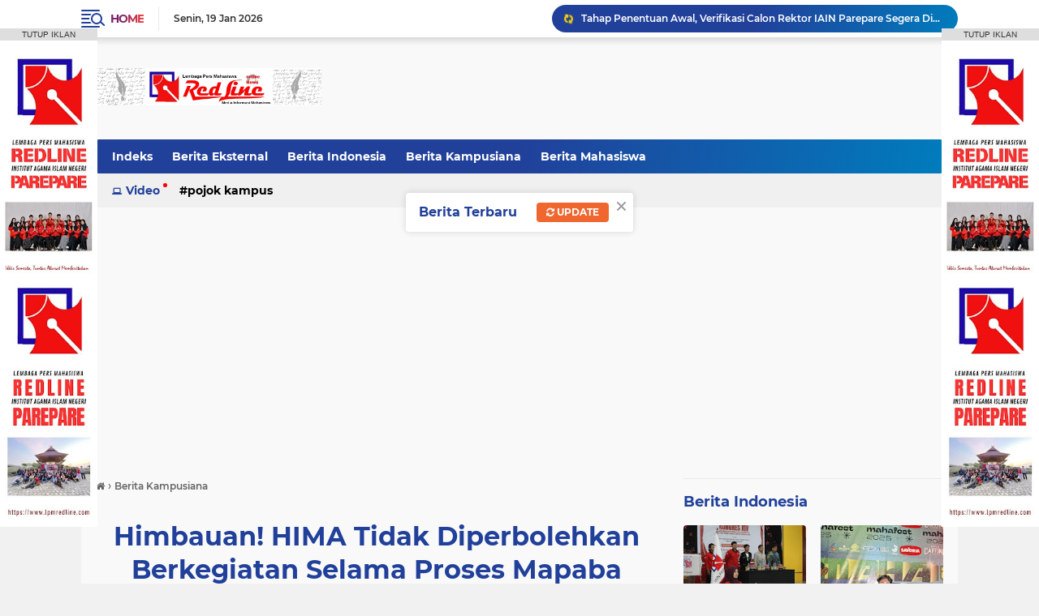

--- FILE ---
content_type: text/html; charset=utf-8
request_url: https://www.google.com/recaptcha/api2/aframe
body_size: 268
content:
<!DOCTYPE HTML><html><head><meta http-equiv="content-type" content="text/html; charset=UTF-8"></head><body><script nonce="UjU95iXFY4PwcF0-pe2-Ug">/** Anti-fraud and anti-abuse applications only. See google.com/recaptcha */ try{var clients={'sodar':'https://pagead2.googlesyndication.com/pagead/sodar?'};window.addEventListener("message",function(a){try{if(a.source===window.parent){var b=JSON.parse(a.data);var c=clients[b['id']];if(c){var d=document.createElement('img');d.src=c+b['params']+'&rc='+(localStorage.getItem("rc::a")?sessionStorage.getItem("rc::b"):"");window.document.body.appendChild(d);sessionStorage.setItem("rc::e",parseInt(sessionStorage.getItem("rc::e")||0)+1);localStorage.setItem("rc::h",'1768799873581');}}}catch(b){}});window.parent.postMessage("_grecaptcha_ready", "*");}catch(b){}</script></body></html>

--- FILE ---
content_type: text/javascript; charset=UTF-8
request_url: https://www.lpmredline.com/feeds/posts/default?alt=json-in-script&max-results=10&callback=jQuery22406473873471985114_1768799869869&_=1768799869870
body_size: 10840
content:
// API callback
jQuery22406473873471985114_1768799869869({"version":"1.0","encoding":"UTF-8","feed":{"xmlns":"http://www.w3.org/2005/Atom","xmlns$openSearch":"http://a9.com/-/spec/opensearchrss/1.0/","xmlns$blogger":"http://schemas.google.com/blogger/2008","xmlns$georss":"http://www.georss.org/georss","xmlns$gd":"http://schemas.google.com/g/2005","xmlns$thr":"http://purl.org/syndication/thread/1.0","id":{"$t":"tag:blogger.com,1999:blog-4290820494812509118"},"updated":{"$t":"2026-01-19T07:52:44.406+08:00"},"category":[{"term":"Berita Mahasiswa"},{"term":"Berita Kampusiana"},{"term":"Berita Indonesia"},{"term":"Pojok Kampus"},{"term":"Berita Eksternal"}],"title":{"type":"text","$t":"LPM REDLINE"},"subtitle":{"type":"html","$t":"Blog ini berisi informasi seputar kampus IAIN PAREPARE."},"link":[{"rel":"http://schemas.google.com/g/2005#feed","type":"application/atom+xml","href":"https:\/\/www.lpmredline.com\/feeds\/posts\/default"},{"rel":"self","type":"application/atom+xml","href":"https:\/\/www.blogger.com\/feeds\/4290820494812509118\/posts\/default?alt=json-in-script\u0026max-results=10"},{"rel":"alternate","type":"text/html","href":"https:\/\/www.lpmredline.com\/"},{"rel":"hub","href":"http://pubsubhubbub.appspot.com/"},{"rel":"next","type":"application/atom+xml","href":"https:\/\/www.blogger.com\/feeds\/4290820494812509118\/posts\/default?alt=json-in-script\u0026start-index=11\u0026max-results=10"}],"author":[{"name":{"$t":"LPM RED LINE"},"uri":{"$t":"http:\/\/www.blogger.com\/profile\/16905533755525836264"},"email":{"$t":"noreply@blogger.com"},"gd$image":{"rel":"http://schemas.google.com/g/2005#thumbnail","width":"16","height":"16","src":"https:\/\/img1.blogblog.com\/img\/b16-rounded.gif"}}],"generator":{"version":"7.00","uri":"http://www.blogger.com","$t":"Blogger"},"openSearch$totalResults":{"$t":"2893"},"openSearch$startIndex":{"$t":"1"},"openSearch$itemsPerPage":{"$t":"10"},"entry":[{"id":{"$t":"tag:blogger.com,1999:blog-4290820494812509118.post-3410581141352951704"},"published":{"$t":"2026-01-19T00:22:00.002+08:00"},"updated":{"$t":"2026-01-19T00:22:31.730+08:00"},"category":[{"scheme":"http://www.blogger.com/atom/ns#","term":"Berita Kampusiana"}],"title":{"type":"text","$t":" Tahap Penentuan Awal, Verifikasi Calon Rektor IAIN Parepare Segera Diumumkan"},"content":{"type":"html","$t":"\u003Ctable align=\"center\" cellpadding=\"0\" cellspacing=\"0\" class=\"tr-caption-container\" style=\"margin-left: auto; margin-right: auto;\"\u003E\u003Ctbody\u003E\u003Ctr\u003E\u003Ctd style=\"text-align: center;\"\u003E\u003Ca href=\"https:\/\/blogger.googleusercontent.com\/img\/b\/R29vZ2xl\/AVvXsEjia3o5khTqCkTneEdrY7fmRTXeW6Trdf96KZrl-cCl5FlCWCMhsJg5DaVx9Z7imAWotdKc0w_7GIYRRNHioTCSkGnpiN3BdEtQa2LOUFTuk75ZvbQFQ2k0ebQxp9-z2MfY9nXvaBpHRSfZjFxtbgIE_Jf-aJvCxlvEqKVyX3cUHwrbn6R7MfeR69mPPM4\/s863\/1000433001.jpg\" imageanchor=\"1\" style=\"margin-left: auto; margin-right: auto;\"\u003E\u003Cimg border=\"0\" data-original-height=\"760\" data-original-width=\"863\" height=\"282\" src=\"https:\/\/blogger.googleusercontent.com\/img\/b\/R29vZ2xl\/AVvXsEjia3o5khTqCkTneEdrY7fmRTXeW6Trdf96KZrl-cCl5FlCWCMhsJg5DaVx9Z7imAWotdKc0w_7GIYRRNHioTCSkGnpiN3BdEtQa2LOUFTuk75ZvbQFQ2k0ebQxp9-z2MfY9nXvaBpHRSfZjFxtbgIE_Jf-aJvCxlvEqKVyX3cUHwrbn6R7MfeR69mPPM4\/s320\/1000433001.jpg\" width=\"320\" \/\u003E\u003C\/a\u003E\u003C\/td\u003E\u003C\/tr\u003E\u003Ctr\u003E\u003Ctd class=\"tr-caption\" style=\"text-align: center;\"\u003EIAIN Parepare\u003C\/td\u003E\u003C\/tr\u003E\u003C\/tbody\u003E\u003C\/table\u003E\u003Cbr \/\u003E\u003Cp\u003E\u003Cbr \/\u003E\u003C\/p\u003E\u003Cp\u003E\u003Cbr \/\u003E\u003C\/p\u003E\u003Cp\u003E‎\u003Cspan style=\"color: red;\"\u003EKampus, Red Line News -- \u003C\/span\u003EProses penjaringan bakal calon Rektor Institut Agama Islam Negeri (IAIN) Parepare periode 2026–2030 kini memasuki tahap verifikasi berkas administrasi. Hasil verifikasi tersebut dijadwalkan akan diumumkan dalam waktu dekat, Minggu (18\/01).\u003C\/p\u003E\u003Cp\u003E‎\u003C\/p\u003E\u003Cp\u003EMuh. Ali Rusdi Bedong selaku Wakil Rektor III Bidang Kemahasiswaan dan Kerja Sama, menyampaikan bahwa hasil lanjutan verifikasi berkas bakal calon rektor akan diumumkan segera. “Insya Allah, hari Senin kelanjutan dari verifikasi berkas akan diumumkan. Semoga kepemimpinan ke depan dapat melanjutkan visi, misi, dan rencana strategis (renstra) IAIN Parepare,” ujarnya.\u003C\/p\u003E\u003Cp\u003E‎\u003C\/p\u003E\u003Cp\u003E‎Nahrul Hayat selaku Ketua Program Studi (Kaprodi) Jurnalistik Islam, menyebut tahapan pendaftaran ini menunjukkan suatu komitmen. “Tahapan pendaftaran yang terbuka menunjukkan komitmen civitas akademika terhadap kesinambungan kepemimpinan yang produktif dan visioner,” ucapnya.\u003C\/p\u003E\u003Cp\u003E‎\u003C\/p\u003E\u003Cp\u003EMP, salah satu mahasiswa IAIN Parepare, berharap rektor terpilih nantinya memiliki keberpihakan terhadap mahasiswa. “Semoga calon rektor yang terpilih adalah sosok yang memiliki integritas, kepemimpinan visioner, serta keberpihakan terhadap mahasiswa,” tutup MP.\u003C\/p\u003E\u003Cp\u003E\u003Cbr \/\u003E\u003C\/p\u003E\u003Cp\u003E\u003Cbr \/\u003E\u003C\/p\u003E\u003Cp\u003EReporter: FIA, AMR\u003C\/p\u003E\u003Cp\u003ERedaktur: AML\u003C\/p\u003E\u003Cp\u003EWeb \u0026amp; It : Amel\u003C\/p\u003E"},"link":[{"rel":"edit","type":"application/atom+xml","href":"https:\/\/www.blogger.com\/feeds\/4290820494812509118\/posts\/default\/3410581141352951704"},{"rel":"self","type":"application/atom+xml","href":"https:\/\/www.blogger.com\/feeds\/4290820494812509118\/posts\/default\/3410581141352951704"},{"rel":"alternate","type":"text/html","href":"https:\/\/www.lpmredline.com\/2026\/01\/tahap-penentuan-awal-verifikasi-calon.html","title":" Tahap Penentuan Awal, Verifikasi Calon Rektor IAIN Parepare Segera Diumumkan"}],"author":[{"name":{"$t":"LPM RED LINE"},"uri":{"$t":"http:\/\/www.blogger.com\/profile\/16905533755525836264"},"email":{"$t":"noreply@blogger.com"},"gd$image":{"rel":"http://schemas.google.com/g/2005#thumbnail","width":"16","height":"16","src":"https:\/\/img1.blogblog.com\/img\/b16-rounded.gif"}}],"media$thumbnail":{"xmlns$media":"http://search.yahoo.com/mrss/","url":"https:\/\/blogger.googleusercontent.com\/img\/b\/R29vZ2xl\/AVvXsEjia3o5khTqCkTneEdrY7fmRTXeW6Trdf96KZrl-cCl5FlCWCMhsJg5DaVx9Z7imAWotdKc0w_7GIYRRNHioTCSkGnpiN3BdEtQa2LOUFTuk75ZvbQFQ2k0ebQxp9-z2MfY9nXvaBpHRSfZjFxtbgIE_Jf-aJvCxlvEqKVyX3cUHwrbn6R7MfeR69mPPM4\/s72-c\/1000433001.jpg","height":"72","width":"72"}},{"id":{"$t":"tag:blogger.com,1999:blog-4290820494812509118.post-9060783973843836574"},"published":{"$t":"2026-01-15T23:22:00.004+08:00"},"updated":{"$t":"2026-01-15T23:22:32.396+08:00"},"category":[{"scheme":"http://www.blogger.com/atom/ns#","term":"Berita Mahasiswa"}],"title":{"type":"text","$t":"PORMA Gelar MUBES ke-XIV, Awali Semangat Baru Kepengurusan  "},"content":{"type":"html","$t":"\u003Cp\u003E\u0026nbsp;\u003Ctable align=\"center\" cellpadding=\"0\" cellspacing=\"0\" class=\"tr-caption-container\" style=\"margin-left: auto; margin-right: auto;\"\u003E\u003Ctbody\u003E\u003Ctr\u003E\u003Ctd style=\"text-align: center;\"\u003E\u003Ca href=\"https:\/\/blogger.googleusercontent.com\/img\/b\/R29vZ2xl\/AVvXsEhzfDgwZdy7T8B1cYeELURaYulB-i50AVO2MVUbC9ecF46bfpMgA7Otfm9gdijMNukfT27vHssVEjcsVDKmxMfKmJWoxpDsBi8UZXVMipClXNPcFy7s8iBZOIR2Q4ANFfP5NUp_d70qEkN0pFlgtwc7DCREyH6PywAwlY9YDsFR5oEgqInB4zrskocFDxs\/s940\/1000431127.jpg\" imageanchor=\"1\" style=\"margin-left: auto; margin-right: auto;\"\u003E\u003Cimg border=\"0\" data-original-height=\"668\" data-original-width=\"940\" height=\"227\" src=\"https:\/\/blogger.googleusercontent.com\/img\/b\/R29vZ2xl\/AVvXsEhzfDgwZdy7T8B1cYeELURaYulB-i50AVO2MVUbC9ecF46bfpMgA7Otfm9gdijMNukfT27vHssVEjcsVDKmxMfKmJWoxpDsBi8UZXVMipClXNPcFy7s8iBZOIR2Q4ANFfP5NUp_d70qEkN0pFlgtwc7DCREyH6PywAwlY9YDsFR5oEgqInB4zrskocFDxs\/s320\/1000431127.jpg\" width=\"320\" \/\u003E\u003C\/a\u003E\u003C\/td\u003E\u003C\/tr\u003E\u003Ctr\u003E\u003Ctd class=\"tr-caption\" style=\"text-align: center;\"\u003EMUBES ke - XIV PORMA\u003C\/td\u003E\u003C\/tr\u003E\u003C\/tbody\u003E\u003C\/table\u003E\u003Cbr \/\u003E\u003C\/p\u003E\u003Cp\u003E\u003Cbr \/\u003E\u003C\/p\u003E\u003Cp\u003E\u003Cspan style=\"color: red;\"\u003EKampus, Red Line News -- \u003C\/span\u003EPersatuan Olahraga Mahasiswa (PORMA) Institut Agama Islam Negeri (IAIN) Parepare, menggelar pembukaan Musyawarah Besar (MUBES) ke-XIV  kegiatan berlangsung mulai tanggal 15 hinggga 20 januari 2026 dengan mengusung tema \"Transpormasi menuju kepengurusan yang masif dan Responsif\" yang berlokasikan di Aula Serbaguna IAIN Parepare, Kamis (15\/01).\u0026nbsp;\u003C\/p\u003E\u003Cp\u003E\u003Cbr \/\u003E\u003C\/p\u003E\u003Cp\u003EKetua Panitia Sri Suci Anggreni mengungkapkan nama kegiatan dan sumber dana yang di peroleh selama persiapan kegiatan. \"Kegiatan ini mengangkat tema Transformasi Menuju Kepengurusan yang Masif dan Responsif. Dana kegiatan diperoleh dari kontribusi pengurus organisasi serta kreativitas mahasiswa,\" ungkapnya.\u003C\/p\u003E\u003Cp\u003E\u003Cbr \/\u003E\u003C\/p\u003E\u003Cp\u003EIa juga berharap kegiatan dapat berjalan dengan lancar serta memberikan manfaat bagi seluruh peserta. \"Saya berharap kegiatan ini dapat berjalan lancar dan memberikan manfaat bagi seluruh peserta,\" harap suci.\u003C\/p\u003E\u003Cp\u003E\u003Cbr \/\u003E\u003C\/p\u003E\u003Cp\u003EKetua Umum PORMA Dinul Islam, menyampaikan harapan agar kepengurusan selanjutnya dapat meningkatkan kinerja dan menjalankan program kerja organisasi dengan lebih baik. \"Saya harap kepengurusan berikutnya mampu meningkatkan kualitas pelaksanaan program kerja organisasi sehingga dapat berjalan lebih baik,\" harapnya.\u0026nbsp;\u003C\/p\u003E\u003Cp\u003E\u003Cbr \/\u003E\u003C\/p\u003E\u003Cp\u003EKetua Dewan Eksekutif Mahasiswa Institut (Dema-I) Hafis, menuturkan agar kepengurusan tahun ini dapat berjalan lancar, khususnya dalam hal anggaran dan kerja sama Birokrasi. \"Semoga pada tahun ini kepengurusan teman-teman dapat berjalan lancar, baik dari segi anggaran maupun kerja sama birokrasi. Terlebih, dengan adanya pergantian Rektor, akan muncul banyak regulasi baru yang akan dijalani bersama oleh mahasiswa,\" tuturnya.\u003C\/p\u003E\u003Cp\u003E\u003Cbr \/\u003E\u003C\/p\u003E\u003Cp\u003E\u003Cbr \/\u003E\u003C\/p\u003E\u003Cp\u003E\u003Cbr \/\u003E\u003C\/p\u003E\u003Cp\u003EReporter : HSN\u003C\/p\u003E\u003Cp\u003ERedaktur : IWD\u003C\/p\u003E\u003Cp\u003EWeb \u0026amp; It : Amel\u003C\/p\u003E"},"link":[{"rel":"edit","type":"application/atom+xml","href":"https:\/\/www.blogger.com\/feeds\/4290820494812509118\/posts\/default\/9060783973843836574"},{"rel":"self","type":"application/atom+xml","href":"https:\/\/www.blogger.com\/feeds\/4290820494812509118\/posts\/default\/9060783973843836574"},{"rel":"alternate","type":"text/html","href":"https:\/\/www.lpmredline.com\/2026\/01\/porma-gelar-mubes-ke-xiv-awali-semangat.html","title":"PORMA Gelar MUBES ke-XIV, Awali Semangat Baru Kepengurusan  "}],"author":[{"name":{"$t":"LPM RED LINE"},"uri":{"$t":"http:\/\/www.blogger.com\/profile\/16905533755525836264"},"email":{"$t":"noreply@blogger.com"},"gd$image":{"rel":"http://schemas.google.com/g/2005#thumbnail","width":"16","height":"16","src":"https:\/\/img1.blogblog.com\/img\/b16-rounded.gif"}}],"media$thumbnail":{"xmlns$media":"http://search.yahoo.com/mrss/","url":"https:\/\/blogger.googleusercontent.com\/img\/b\/R29vZ2xl\/AVvXsEhzfDgwZdy7T8B1cYeELURaYulB-i50AVO2MVUbC9ecF46bfpMgA7Otfm9gdijMNukfT27vHssVEjcsVDKmxMfKmJWoxpDsBi8UZXVMipClXNPcFy7s8iBZOIR2Q4ANFfP5NUp_d70qEkN0pFlgtwc7DCREyH6PywAwlY9YDsFR5oEgqInB4zrskocFDxs\/s72-c\/1000431127.jpg","height":"72","width":"72"}},{"id":{"$t":"tag:blogger.com,1999:blog-4290820494812509118.post-8192211666502265783"},"published":{"$t":"2026-01-11T07:55:00.005+08:00"},"updated":{"$t":"2026-01-11T07:55:44.278+08:00"},"category":[{"scheme":"http://www.blogger.com/atom/ns#","term":"Berita Indonesia"},{"scheme":"http://www.blogger.com/atom/ns#","term":"Berita Kampusiana"},{"scheme":"http://www.blogger.com/atom/ns#","term":"Berita Mahasiswa"}],"title":{"type":"text","$t":"Hasanuddin Terpilih Sebagai Pemimpin Redaksi LPM Red Line Periode 2026"},"content":{"type":"html","$t":"\u003Cp\u003E\u0026nbsp;\u003Ctable align=\"center\" cellpadding=\"0\" cellspacing=\"0\" class=\"tr-caption-container\" style=\"margin-left: auto; margin-right: auto;\"\u003E\u003Ctbody\u003E\u003Ctr\u003E\u003Ctd style=\"text-align: center;\"\u003E\u003Ca href=\"https:\/\/blogger.googleusercontent.com\/img\/b\/R29vZ2xl\/AVvXsEifVyisRalWtVmkFLEUvHXrHrdfeJLp6x-75c2KDF7tmXGrMaj9rfAM_1AWyO6XhIuWDpUnuloW7ssbvdGbMgr3QVLkOUxa_5cd0n40DpmpDjfMDJJxT6byYuLFJH_2w0Ot_yvn9zj_eHm81cowt6ODYRQavNTO4mCft-1oVDMX6UqYgkqa9klmWI40l1U\/s1280\/IMG-20260111-WA0120.jpg\" imageanchor=\"1\" style=\"margin-left: auto; margin-right: auto;\"\u003E\u003Cimg border=\"0\" data-original-height=\"1280\" data-original-width=\"960\" height=\"320\" src=\"https:\/\/blogger.googleusercontent.com\/img\/b\/R29vZ2xl\/AVvXsEifVyisRalWtVmkFLEUvHXrHrdfeJLp6x-75c2KDF7tmXGrMaj9rfAM_1AWyO6XhIuWDpUnuloW7ssbvdGbMgr3QVLkOUxa_5cd0n40DpmpDjfMDJJxT6byYuLFJH_2w0Ot_yvn9zj_eHm81cowt6ODYRQavNTO4mCft-1oVDMX6UqYgkqa9klmWI40l1U\/s320\/IMG-20260111-WA0120.jpg\" width=\"240\" \/\u003E\u003C\/a\u003E\u003C\/td\u003E\u003C\/tr\u003E\u003Ctr\u003E\u003Ctd class=\"tr-caption\" style=\"text-align: center;\"\u003EPenyerahan Berkas Kongres Oleh Demisioner Pemred 2025\u003C\/td\u003E\u003C\/tr\u003E\u003C\/tbody\u003E\u003C\/table\u003E\u003Cbr \/\u003E\u003C\/p\u003E\u003Cp\u003E\u003Cbr \/\u003E\u003C\/p\u003E\u003Cp\u003E\u003Cspan style=\"color: red;\"\u003EKampus, Red Line News -- \u003C\/span\u003ELembaga Pers Mahasiswa (LPM) Red Line Institut Agama Islam Negeri (IAIN) Parepare melaksanakan pemilihan Pemimpin Redaksi (Pemred) periode 2026 dalam Kongres ke-XIV yang digelar di gedung Aula Serbaguna IAIN Parepare, Minggu (11\/01).\u003C\/p\u003E\u003Cp\u003E\u003Cbr \/\u003E\u003C\/p\u003E\u003Cp\u003EPemred Periode 2025 Muh Fachrul Ananta, mengungkapkan bahwa tantangan terbesar selama masa kepemimpinannya terletak pada sektor keanggotaan. “Kalau berbicara tantangan, mungkin yang paling besar ada pada sektor keanggotaan. Bagaimana setelah mereka masuk ke LPM Redline, kami mampu mempertahankan semangat mereka agar tetap bertahan dan aktif,” ungkapnya.\u003C\/p\u003E\u003Cp\u003E\u003Cbr \/\u003E\u003C\/p\u003E\u003Cp\u003EIa juga menyampaikan harapannya kepada kepengurusan selanjutnya agar mampu membawa LPM Red Line ke arah yang lebih baik. “Semoga kepengurusan ke depan dapat mengemban amanah dengan baik, menghadirkan pembaruan, serta terus berinovasi dalam tubuh LPM Red Line,” harap Fachrul.\u003C\/p\u003E\u003Cp\u003E\u003Cbr \/\u003E\u003C\/p\u003E\u003Cp\u003ESementara itu, Hasanuddin selaku Pemred terpilih mengaku bersyukur atas kepercayaan yang diberikan kepadanya. “Tentu saya merasa senang. Ini merupakan bentuk kepercayaan dari anggota aktif LPM Red Line yang telah mempercayakan saya sebagai Pemimpin Redaksi periode 2026,” ujarnya.\u003C\/p\u003E\u003Cp\u003E\u003Cbr \/\u003E\u003C\/p\u003E\u003Cp\u003EDi sisi lain Nur Sandy selaku Steering Committee, turut menyampaikan ucapan selamat kepada Pemimpin Redaksi terpilih. “Selamat kepada Pemimpin Redaksi LPM Redline terpilih, Hasanuddin. Semoga ke depan LPM Red Line dapat kembali melangkah ke arah yang lebih baik di bawah kepemimpinannya,” ucapnya.\u003C\/p\u003E\u003Cp\u003E\u003Cbr \/\u003E\u003C\/p\u003E\u003Cp\u003E\u003Cbr \/\u003E\u003C\/p\u003E\u003Cp\u003EReporter : FIA, AUL\u003C\/p\u003E\u003Cp\u003ERedaktur: MFA\u003C\/p\u003E\u003Cp\u003EWeb \u0026amp; IT: Fauzan\u003C\/p\u003E"},"link":[{"rel":"edit","type":"application/atom+xml","href":"https:\/\/www.blogger.com\/feeds\/4290820494812509118\/posts\/default\/8192211666502265783"},{"rel":"self","type":"application/atom+xml","href":"https:\/\/www.blogger.com\/feeds\/4290820494812509118\/posts\/default\/8192211666502265783"},{"rel":"alternate","type":"text/html","href":"https:\/\/www.lpmredline.com\/2026\/01\/hasanuddin-terpilih-sebagai-pemimpin.html","title":"Hasanuddin Terpilih Sebagai Pemimpin Redaksi LPM Red Line Periode 2026"}],"author":[{"name":{"$t":"LPM RED LINE"},"uri":{"$t":"http:\/\/www.blogger.com\/profile\/16905533755525836264"},"email":{"$t":"noreply@blogger.com"},"gd$image":{"rel":"http://schemas.google.com/g/2005#thumbnail","width":"16","height":"16","src":"https:\/\/img1.blogblog.com\/img\/b16-rounded.gif"}}],"media$thumbnail":{"xmlns$media":"http://search.yahoo.com/mrss/","url":"https:\/\/blogger.googleusercontent.com\/img\/b\/R29vZ2xl\/AVvXsEifVyisRalWtVmkFLEUvHXrHrdfeJLp6x-75c2KDF7tmXGrMaj9rfAM_1AWyO6XhIuWDpUnuloW7ssbvdGbMgr3QVLkOUxa_5cd0n40DpmpDjfMDJJxT6byYuLFJH_2w0Ot_yvn9zj_eHm81cowt6ODYRQavNTO4mCft-1oVDMX6UqYgkqa9klmWI40l1U\/s72-c\/IMG-20260111-WA0120.jpg","height":"72","width":"72"}},{"id":{"$t":"tag:blogger.com,1999:blog-4290820494812509118.post-4292600152329215052"},"published":{"$t":"2026-01-08T11:38:00.002+08:00"},"updated":{"$t":"2026-01-08T12:16:14.370+08:00"},"category":[{"scheme":"http://www.blogger.com/atom/ns#","term":"Berita Indonesia"},{"scheme":"http://www.blogger.com/atom/ns#","term":"Berita Kampusiana"},{"scheme":"http://www.blogger.com/atom/ns#","term":"Berita Mahasiswa"}],"title":{"type":"text","$t":"Menakar Arah Baru LPM Red Line Lewat Kongres ke-XIV"},"content":{"type":"html","$t":"\u003Cp\u003E\u0026nbsp;\u003C\/p\u003E\u003Ctable align=\"center\" cellpadding=\"0\" cellspacing=\"0\" class=\"tr-caption-container\" style=\"margin-left: auto; margin-right: auto;\"\u003E\u003Ctbody\u003E\u003Ctr\u003E\u003Ctd style=\"text-align: center;\"\u003E\u003Ca href=\"https:\/\/blogger.googleusercontent.com\/img\/b\/R29vZ2xl\/AVvXsEiIqARsN5fw778x_-8EpeSyOgFvIlXXk5XTODy655QxONnUdPqFPd7Pi3SGBJchTn-e4fsZ-ahwWRAcHTx1WNANKk9Ax_sIcrpRR5aw8ZveMVDmxFUljkM2z2FHtDX6woLxzHFRdVCOczE0-3gBb1Uz2t3Z42C3F4FGG9Q1ooKQfWcrgdX5srdn3xICNP8\/s1599\/IMG-20260108-WA0019.jpg\" style=\"margin-left: auto; margin-right: auto;\"\u003E\u003Cimg border=\"0\" data-original-height=\"1066\" data-original-width=\"1599\" height=\"213\" src=\"https:\/\/blogger.googleusercontent.com\/img\/b\/R29vZ2xl\/AVvXsEiIqARsN5fw778x_-8EpeSyOgFvIlXXk5XTODy655QxONnUdPqFPd7Pi3SGBJchTn-e4fsZ-ahwWRAcHTx1WNANKk9Ax_sIcrpRR5aw8ZveMVDmxFUljkM2z2FHtDX6woLxzHFRdVCOczE0-3gBb1Uz2t3Z42C3F4FGG9Q1ooKQfWcrgdX5srdn3xICNP8\/s320\/IMG-20260108-WA0019.jpg\" width=\"320\" \/\u003E\u003C\/a\u003E\u003C\/td\u003E\u003C\/tr\u003E\u003Ctr\u003E\u003Ctd class=\"tr-caption\" style=\"text-align: center;\"\u003EPembukaan Kongres di Gedung Balai Seni\u003C\/td\u003E\u003C\/tr\u003E\u003C\/tbody\u003E\u003C\/table\u003E\u003Cbr \/\u003E\u003Cp\u003E\u003C\/p\u003E\u003Cp\u003E\u003Cbr \/\u003E\u003C\/p\u003E\u003Cp\u003E\u003Cspan style=\"color: red;\"\u003EKampus, Red Line News --\u003C\/span\u003E Lembaga Pers Mahasiswa (LPM) Red Line Institut Agama Islam Negeri (IAIN) Parepare menggelar Pembukaan Kongres ke-XIV di Gedung Balai Seni IAIN Parepare, Rabu (7\/11).\u003C\/p\u003E\u003Cp\u003E\u003Cbr \/\u003E\u003C\/p\u003E\u003Cp\u003EKongres ini berlangsung mulai tanggal 7 hingga 11 Januari 2026, dengan mengusung tema “Dari Evaluasi Lahirkan Tokoh Adaptif untuk Regenerasi Selanjutnya”.\u003C\/p\u003E\u003Cp\u003E\u003Cbr \/\u003E\u003C\/p\u003E\u003Cp\u003EMuh. Fachrul Ananta selaku Pemimpin Redaksi LPM Red Line menjelaskan tujuan diadakannya Kongres ini. “Kongres ke-XIV LPM Red Line ini bertujuan bukan sekadar laporan pertanggungjawaban, pemaparan tata tertib, atau pergantian kepengurusan, melainkan cermin sejauh mana kita telah berani melangkah hingga hari ini,”  ucapnya.\u003C\/p\u003E\u003Cp\u003E\u003Cbr \/\u003E\u003C\/p\u003E\u003Cp\u003EAli Rusdi Selaku Wakil Rektor III Bidang Kemahasiswaan dan kerjasama menyampaikan bahwa di dalam kongres jangan sampai ada hal hal yang kurang substansial. “Dalam kongres atau musyawarah besar, pembahasan seharusnya berfokus pada arah dan program kepengurusan selanjutnya. Namun, forum semacam ini kerap diisi dengan perdebatan atas hal-hal yang kurang substansial,” ucapnya.\u003C\/p\u003E\u003Cp\u003E\u003Cbr \/\u003E\u003C\/p\u003E\u003Cp\u003EAlfiansyah Anwar Selaku Pembina Harian LPM Red Line turut menyampaikan harapannya untuk kepengurusan selanjutnya. “Sebagai pembina, saya berharap kepengurusan selanjutnya dapat menjadikan pena sebagai amanah menghadirkan tulisan yang berfungsi sebagai kritik yang konstruktif sekaligus bahan perbaikan,” harapnya.\u003C\/p\u003E\u003Cp\u003E\u003Cbr \/\u003E\u003C\/p\u003E\u003Cp\u003E\u003Cbr \/\u003E\u003C\/p\u003E\u003Cp\u003EReporter: NRM, ABL\u003C\/p\u003E\u003Cp\u003ERedaktur: SMH\u003C\/p\u003E\u003Cp\u003EWeb \u0026amp; IT: Fauzan\u003C\/p\u003E"},"link":[{"rel":"edit","type":"application/atom+xml","href":"https:\/\/www.blogger.com\/feeds\/4290820494812509118\/posts\/default\/4292600152329215052"},{"rel":"self","type":"application/atom+xml","href":"https:\/\/www.blogger.com\/feeds\/4290820494812509118\/posts\/default\/4292600152329215052"},{"rel":"alternate","type":"text/html","href":"https:\/\/www.lpmredline.com\/2026\/01\/menakar-arah-baru-lpm-red-line-lewat.html","title":"Menakar Arah Baru LPM Red Line Lewat Kongres ke-XIV"}],"author":[{"name":{"$t":"LPM RED LINE"},"uri":{"$t":"http:\/\/www.blogger.com\/profile\/16905533755525836264"},"email":{"$t":"noreply@blogger.com"},"gd$image":{"rel":"http://schemas.google.com/g/2005#thumbnail","width":"16","height":"16","src":"https:\/\/img1.blogblog.com\/img\/b16-rounded.gif"}}],"media$thumbnail":{"xmlns$media":"http://search.yahoo.com/mrss/","url":"https:\/\/blogger.googleusercontent.com\/img\/b\/R29vZ2xl\/AVvXsEiIqARsN5fw778x_-8EpeSyOgFvIlXXk5XTODy655QxONnUdPqFPd7Pi3SGBJchTn-e4fsZ-ahwWRAcHTx1WNANKk9Ax_sIcrpRR5aw8ZveMVDmxFUljkM2z2FHtDX6woLxzHFRdVCOczE0-3gBb1Uz2t3Z42C3F4FGG9Q1ooKQfWcrgdX5srdn3xICNP8\/s72-c\/IMG-20260108-WA0019.jpg","height":"72","width":"72"}},{"id":{"$t":"tag:blogger.com,1999:blog-4290820494812509118.post-7148194979313274166"},"published":{"$t":"2026-01-04T19:34:00.007+08:00"},"updated":{"$t":"2026-01-04T19:34:45.365+08:00"},"category":[{"scheme":"http://www.blogger.com/atom/ns#","term":"Berita Kampusiana"}],"title":{"type":"text","$t":" Asah Skill Penyiaran, LK Channel IAIN Parepare Akan Gelar Pelatihan CSBT"},"content":{"type":"html","$t":"\u003Cp\u003E\u003Cbr \/\u003E\u003C\/p\u003E\u003Ctable align=\"center\" cellpadding=\"0\" cellspacing=\"0\" class=\"tr-caption-container\" style=\"margin-left: auto; margin-right: auto;\"\u003E\u003Ctbody\u003E\u003Ctr\u003E\u003Ctd style=\"text-align: center;\"\u003E\u003Ca href=\"https:\/\/blogger.googleusercontent.com\/img\/b\/R29vZ2xl\/AVvXsEiXdE3Jh7_unlmtq9e1-YC27sqYFkMK4RIToRtDGe4Hp5h00D0UgEr7FhCzNj6vtPpEVnQthNoAlM5hdNC4SsKxS7Cxs_ANPHbEEI69h5YVXWdRiMWZUz5vxNv_TyUps4CZ7xIbVxeo5TETqSYE8EhltLvC_DrJtOBdRy9HWTAN1dS13KRhfcHSNTGpCz4\/s1350\/IMG-20260104-WA0016.jpg\" imageanchor=\"1\" style=\"margin-left: auto; margin-right: auto;\"\u003E\u003Cimg border=\"0\" data-original-height=\"1350\" data-original-width=\"1080\" height=\"320\" src=\"https:\/\/blogger.googleusercontent.com\/img\/b\/R29vZ2xl\/AVvXsEiXdE3Jh7_unlmtq9e1-YC27sqYFkMK4RIToRtDGe4Hp5h00D0UgEr7FhCzNj6vtPpEVnQthNoAlM5hdNC4SsKxS7Cxs_ANPHbEEI69h5YVXWdRiMWZUz5vxNv_TyUps4CZ7xIbVxeo5TETqSYE8EhltLvC_DrJtOBdRy9HWTAN1dS13KRhfcHSNTGpCz4\/s320\/IMG-20260104-WA0016.jpg\" width=\"256\" \/\u003E\u003C\/a\u003E\u003C\/td\u003E\u003C\/tr\u003E\u003Ctr\u003E\u003Ctd class=\"tr-caption\" style=\"text-align: center;\"\u003EPamflet Open Registration CSBT\u003C\/td\u003E\u003C\/tr\u003E\u003C\/tbody\u003E\u003C\/table\u003E\u003Cbr \/\u003E\u003Cp\u003E\u003Cbr \/\u003E\u003C\/p\u003E\u003Cp\u003E\u003Cspan style=\"color: red;\"\u003EKampus, Red Line News -\u003C\/span\u003E- Lentera Kuning (LK) Channel Institut Agama Islam Negeri (IAIN) Parepare membuka pendaftaran Communication Skill \u0026amp; Broadcasting Training (CSBT) yang dikhususkan bagi mahasiswa Program Studi Komunikasi dan Penyiaran Islam (KPI) semester satu dan tiga, Minggu (04\/01)\u003C\/p\u003E\u003Cp\u003E\u003Cbr \/\u003E\u003C\/p\u003E\u003Cp\u003EKegiatan ini akan dilaksanakan pada 9-11 Januari 2026 di Ruang Movie Room lantai 1 Gedung Laboratorium Bahasa IAIN Parepare.\u003C\/p\u003E\u003Cp\u003E\u003Cbr \/\u003E\u003C\/p\u003E\u003Cp\u003EKetua LK Channel Khairul Subhan, mengungkapkan bahwa CSBT merupakan kegiatan yang dirancang untuk mengembangkan keterampilan serta bakat mahasiswa di bidang komunikasi dan penyiaran. \"Pelatihan ini bertujuan untuk mengasah kemampuan mahasiswa, khususnya dalam bidang penyiaran. Materi yang diberikan meliputi pengoperasian kamera, editing, penulisan naskah, hingga public speaking,\" ungkapnya.\u003C\/p\u003E\u003Cp\u003E\u003Cbr \/\u003E\u003C\/p\u003E\u003Cp\u003EKetua Program Studi (Kaprodi) KPI Nurhakki, menyampaikan pentingnya pelatihan sebagai upaya penguatan kompetensi mahasiswa secara berkelanjutan. \"Penguatan kompetensi perlu dilakukan secara berkala. Melalui kegiatan ini, mahasiswa tidak hanya mendapatkan teori di kelas, tetapi juga pengalaman langsung dari narasumber profesional dan praktisi,\" ujarnya.\u003C\/p\u003E\u003Cp\u003E\u003Cbr \/\u003E\u003C\/p\u003E\u003Cp\u003ESalah seorang peserta Rahmatullah, menilai bahwa pelatihan CSBT memiliki keterkaitan erat dengan bidang keilmuannya. \"Saya tertarik mengikuti pelatihan ini karena materinya sangat relevan dengan Program Studi Komunikasi dan Penyiaran Islam serta dapat menunjang minat dan bakat mahasiswa,\" tuturnya.\u003C\/p\u003E\u003Cp\u003E\u003Cbr \/\u003E\u003C\/p\u003E\u003Cp\u003E\u003Cbr \/\u003E\u003C\/p\u003E\u003Cp\u003EReporter: HFD\/APR\u003C\/p\u003E\u003Cp\u003ERedaktur: FFF\u003C\/p\u003E\u003Cp\u003EWeb \u0026amp; IT: Fauzan\u003C\/p\u003E"},"link":[{"rel":"edit","type":"application/atom+xml","href":"https:\/\/www.blogger.com\/feeds\/4290820494812509118\/posts\/default\/7148194979313274166"},{"rel":"self","type":"application/atom+xml","href":"https:\/\/www.blogger.com\/feeds\/4290820494812509118\/posts\/default\/7148194979313274166"},{"rel":"alternate","type":"text/html","href":"https:\/\/www.lpmredline.com\/2026\/01\/asah-skill-penyiaran-lk-channel-iain.html","title":" Asah Skill Penyiaran, LK Channel IAIN Parepare Akan Gelar Pelatihan CSBT"}],"author":[{"name":{"$t":"LPM RED LINE"},"uri":{"$t":"http:\/\/www.blogger.com\/profile\/16905533755525836264"},"email":{"$t":"noreply@blogger.com"},"gd$image":{"rel":"http://schemas.google.com/g/2005#thumbnail","width":"16","height":"16","src":"https:\/\/img1.blogblog.com\/img\/b16-rounded.gif"}}],"media$thumbnail":{"xmlns$media":"http://search.yahoo.com/mrss/","url":"https:\/\/blogger.googleusercontent.com\/img\/b\/R29vZ2xl\/AVvXsEiXdE3Jh7_unlmtq9e1-YC27sqYFkMK4RIToRtDGe4Hp5h00D0UgEr7FhCzNj6vtPpEVnQthNoAlM5hdNC4SsKxS7Cxs_ANPHbEEI69h5YVXWdRiMWZUz5vxNv_TyUps4CZ7xIbVxeo5TETqSYE8EhltLvC_DrJtOBdRy9HWTAN1dS13KRhfcHSNTGpCz4\/s72-c\/IMG-20260104-WA0016.jpg","height":"72","width":"72"}},{"id":{"$t":"tag:blogger.com,1999:blog-4290820494812509118.post-7923287652189558730"},"published":{"$t":"2025-12-30T11:10:00.003+08:00"},"updated":{"$t":"2025-12-30T11:10:15.826+08:00"},"category":[{"scheme":"http://www.blogger.com/atom/ns#","term":"Berita Kampusiana"}],"title":{"type":"text","$t":"After Unggul : IAIN Parepare Menyusun Arah Besar Transformasi Kampus"},"content":{"type":"html","$t":"\u003Cp\u003E\u0026nbsp;\u003C\/p\u003E\u003Ctable align=\"center\" cellpadding=\"0\" cellspacing=\"0\" class=\"tr-caption-container\" style=\"margin-left: auto; margin-right: auto;\"\u003E\u003Ctbody\u003E\u003Ctr\u003E\u003Ctd style=\"text-align: center;\"\u003E\u003Ca href=\"https:\/\/blogger.googleusercontent.com\/img\/b\/R29vZ2xl\/AVvXsEhHFllXuD9IBDdZSEaXlXXvaw4qlmpCxkY_fIJR4s0zJ-Z9AWhjcFer5pNY56gjPV-L9aPbp-S0UOetFmzLfmPYUGmEG-fMVg6Qip5dAefMhMEgljwX0ct5c71tA6t6-wr4-38QW2uaI1LvI4cTAFHWoklb42LRvHDBBnI60pvuVPGBACaYQj6Hm_aXxxU\/s4096\/IMG-20251230-WA0006.jpg\" imageanchor=\"1\" style=\"margin-left: auto; margin-right: auto;\"\u003E\u003Cimg border=\"0\" data-original-height=\"3072\" data-original-width=\"4096\" height=\"240\" src=\"https:\/\/blogger.googleusercontent.com\/img\/b\/R29vZ2xl\/AVvXsEhHFllXuD9IBDdZSEaXlXXvaw4qlmpCxkY_fIJR4s0zJ-Z9AWhjcFer5pNY56gjPV-L9aPbp-S0UOetFmzLfmPYUGmEG-fMVg6Qip5dAefMhMEgljwX0ct5c71tA6t6-wr4-38QW2uaI1LvI4cTAFHWoklb42LRvHDBBnI60pvuVPGBACaYQj6Hm_aXxxU\/s320\/IMG-20251230-WA0006.jpg\" width=\"320\" \/\u003E\u003C\/a\u003E\u003C\/td\u003E\u003C\/tr\u003E\u003Ctr\u003E\u003Ctd class=\"tr-caption\" style=\"text-align: center;\"\u003EMahasiswa Prodi Pariwisata Syariah\u003C\/td\u003E\u003C\/tr\u003E\u003C\/tbody\u003E\u003C\/table\u003E\u003Cbr \/\u003E\u003Cp\u003E\u003Cbr \/\u003E\u003C\/p\u003E\u003Cp\u003E\u003Cspan style=\"color: red;\"\u003EKampus, Red Line News --\u003C\/span\u003E Institut Agama Islam Negeri (IAIN) Parepare menargetkan alih status kelembagaan serta tengah menyusun berbagai program strategis, yang berorientasi pada peningkatan kualitas Tridarma Perguruan Tinggi. Setelah berhasil meraih predikat Unggul dalam Akreditasi, Selasa (30\/12).\u0026nbsp;\u003C\/p\u003E\u003Cp\u003E\u003Cbr \/\u003E\u003C\/p\u003E\u003Cp\u003ERektor IAIN Parepare Hannani, menyampaikan bahwa IAIN Parepare telah beralih status dan saat ini sedang menyusun serta mengimplementasikan berbagai program. “IAIN Parepare telah melakukan alih status dan saat ini sedang menyusun serta mengimplementasikan berbagai program yang lebih berorientasi pada peningkatan kualitas Tridarma Perguruan Tinggi sebagai upaya strategis dalam mewujudkan dan mempertahankan akreditasi unggul,\" jelasnya.\u0026nbsp;\u003C\/p\u003E\u003Cp\u003E\u003Cbr \/\u003E\u003C\/p\u003E\u003Cp\u003ESementara itu, Wakil Rektor I Bidang Akademik dan Pengembangan Kelembagaan Saepuddin, mengungkapkan bahwa capaian yang diperoleh merupakn titik awal untuk mutu selanjutnya. \"Fokus ke depan mencakup penguatan budaya mutu, peningkatan akreditasi Program Studi (Prodi), internasionalisasi pendidikan, riset dan pengabdian yang relevan, serta peningkatan daya saing lulusan, sehingga akreditasi menjadi jaminan kepercayaan publik dan manfaat nyata bagi sivitas akademika serta masyarakat luas,\" ungkapnya.\u0026nbsp;\u003C\/p\u003E\u003Cp\u003E\u003Cbr \/\u003E\u003C\/p\u003E\u003Cp\u003EMuh. Abidzunurrain salah seorang mahasiswa Prodi Pariwisata Syariah, mengungkapkan rasa bangga dan apresiasi terhadap kampus IAIN Parepare telah meraih akreditasi unggul. \"Saya juga salah satu mahasiswa IAIN Parepare, dan ini merupakan kampus kita sendiri jadi sangat bangga ketika kita diketahui oleh orang bahwa kita lulusan dari kampus unggul,\" tuturnya.\u0026nbsp;\u003C\/p\u003E\u003Cp\u003E\u003Cbr \/\u003E\u003C\/p\u003E\u003Cp\u003E\u003Cbr \/\u003E\u003C\/p\u003E\u003Cp\u003EReporter: HFD, EHQ\u003C\/p\u003E\u003Cp\u003ERedaktur: NBP\u003C\/p\u003E\u003Cp\u003EWeb \u0026amp; IT: Fauzan\u003C\/p\u003E"},"link":[{"rel":"edit","type":"application/atom+xml","href":"https:\/\/www.blogger.com\/feeds\/4290820494812509118\/posts\/default\/7923287652189558730"},{"rel":"self","type":"application/atom+xml","href":"https:\/\/www.blogger.com\/feeds\/4290820494812509118\/posts\/default\/7923287652189558730"},{"rel":"alternate","type":"text/html","href":"https:\/\/www.lpmredline.com\/2025\/12\/after-unggul-iain-parepare-menyusun.html","title":"After Unggul : IAIN Parepare Menyusun Arah Besar Transformasi Kampus"}],"author":[{"name":{"$t":"LPM RED LINE"},"uri":{"$t":"http:\/\/www.blogger.com\/profile\/16905533755525836264"},"email":{"$t":"noreply@blogger.com"},"gd$image":{"rel":"http://schemas.google.com/g/2005#thumbnail","width":"16","height":"16","src":"https:\/\/img1.blogblog.com\/img\/b16-rounded.gif"}}],"media$thumbnail":{"xmlns$media":"http://search.yahoo.com/mrss/","url":"https:\/\/blogger.googleusercontent.com\/img\/b\/R29vZ2xl\/AVvXsEhHFllXuD9IBDdZSEaXlXXvaw4qlmpCxkY_fIJR4s0zJ-Z9AWhjcFer5pNY56gjPV-L9aPbp-S0UOetFmzLfmPYUGmEG-fMVg6Qip5dAefMhMEgljwX0ct5c71tA6t6-wr4-38QW2uaI1LvI4cTAFHWoklb42LRvHDBBnI60pvuVPGBACaYQj6Hm_aXxxU\/s72-c\/IMG-20251230-WA0006.jpg","height":"72","width":"72"}},{"id":{"$t":"tag:blogger.com,1999:blog-4290820494812509118.post-4587294896780148680"},"published":{"$t":"2025-12-29T23:46:00.000+08:00"},"updated":{"$t":"2025-12-29T23:46:06.388+08:00"},"category":[{"scheme":"http://www.blogger.com/atom/ns#","term":"Berita Kampusiana"}],"title":{"type":"text","$t":" LP2M : Ini Output Dari Keseluruhan KKN Kemarin"},"content":{"type":"html","$t":"\u003Cp\u003E\u003Cbr \/\u003E\u003C\/p\u003E\u003Ctable align=\"center\" cellpadding=\"0\" cellspacing=\"0\" class=\"tr-caption-container\" style=\"margin-left: auto; margin-right: auto;\"\u003E\u003Ctbody\u003E\u003Ctr\u003E\u003Ctd style=\"text-align: center;\"\u003E\u003Ca href=\"https:\/\/blogger.googleusercontent.com\/img\/b\/R29vZ2xl\/AVvXsEgpZMKiLaergbAONdBOh34etAPZa518SAcT7bh3Ud0MEhUIX0D2qrUDeOdCBKj8aQUb_JJA_EKd1vOlVZ1v4D3GVWWwnX9CD3VIOWb0zq-IjgTXEcxl6549DBDYbKXNWBsLA6kyrWtrA6P6k8SrdQ3AaifeD9rhli0phMELb4OrEM29529SYH3Ypl_v-Ac\/s2560\/IMG-20251229-WA0114.jpg\" imageanchor=\"1\" style=\"margin-left: auto; margin-right: auto;\"\u003E\u003Cimg border=\"0\" data-original-height=\"2560\" data-original-width=\"2047\" height=\"320\" src=\"https:\/\/blogger.googleusercontent.com\/img\/b\/R29vZ2xl\/AVvXsEgpZMKiLaergbAONdBOh34etAPZa518SAcT7bh3Ud0MEhUIX0D2qrUDeOdCBKj8aQUb_JJA_EKd1vOlVZ1v4D3GVWWwnX9CD3VIOWb0zq-IjgTXEcxl6549DBDYbKXNWBsLA6kyrWtrA6P6k8SrdQ3AaifeD9rhli0phMELb4OrEM29529SYH3Ypl_v-Ac\/s320\/IMG-20251229-WA0114.jpg\" width=\"256\" \/\u003E\u003C\/a\u003E\u003C\/td\u003E\u003C\/tr\u003E\u003Ctr\u003E\u003Ctd class=\"tr-caption\" style=\"text-align: center;\"\u003EPamflet Output KKN 2025\u003C\/td\u003E\u003C\/tr\u003E\u003C\/tbody\u003E\u003C\/table\u003E\u003Cbr \/\u003E\u003Cp\u003E\u003Cbr \/\u003E\u003C\/p\u003E\u003Cp\u003E\u003Cbr \/\u003E\u003C\/p\u003E\u003Cp\u003E\u003Cspan style=\"color: red;\"\u003EKampus, Red Line News -\u003C\/span\u003E- Lembaga Penelitian dan Pengabdian kepada Masyarakat (LP2M) Institut Agama Islam Negeri (IAIN) Parepare, mengoptimalkan output Kuliah Kerja Nyata (KKN) 2025 dengan melibatkan lebih dari 1.328 mahasiswa yang ditempatkan di 124 desa, Senin (29\/12).\u003C\/p\u003E\u003Cp\u003E\u003Cbr \/\u003E\u003C\/p\u003E\u003Cp\u003EMusmulyadi selaku Kepala Pusat Pengabdian LP2M IAIN Parepare, menjelaskan tujuan dari output kegiatan ini. \"Output KKN Kemarin diarahkan pada program yang berdampak berkelanjutan, seperti penanaman pohon untuk melestarikan lingkungan dan keberlanjutan sosial, serta pembuatan peta desa sebagai gambaran visual mengenai kondisi dan potensi wilayah,\" jelasnya.\u003C\/p\u003E\u003Cp\u003E\u0026nbsp;\u003C\/p\u003E\u003Cp\u003ESainra Rofi Mahasiswa Program Studi Akuntansi Lembaga Keuangan Syariah, menilai bahwa output KKN tahun ini cukup baik, terutama dari sisi pemanfaatan teknologi. “Output KKN tahun ini bagus, apalagi dengan perkembangan teknologi, yang dibuktikan melalui pemetaan 124 desa berbasis Geographic Information System (GIS), publikasi, serta penanaman lebih dari 1.000 pohon di desa,” ungkapnya.\u003C\/p\u003E\u003Cp\u003E\u003Cbr \/\u003E\u003C\/p\u003E\u003Cp\u003ESementara itu Nur Hikma selaku mahasiswi Program Studi Ekonomi Syariah, berharap\u0026nbsp; pelaksanaan KKN dapat berjalan lebih jelas dan terstruktur. \"Semoga pelaksanaan KKN dapat berjalan lebih jelas dan terstruktur mulai dari tahap perencanaan hingga pelaksanaan di lapangan, dan juga pentingnya koordinasi antara mahasiswa dan dosen pendamping apabila mengalami kendala selama kegiatan berlangsung,\" tutup Hikma.\u003C\/p\u003E\u003Cp\u003E\u003Cbr \/\u003E\u003C\/p\u003E\u003Cp\u003E\u003Cbr \/\u003E\u003C\/p\u003E\u003Cp\u003EReporter: GPL, FIA\u003C\/p\u003E\u003Cp\u003ERedaktur: AML\u003C\/p\u003E\u003Cp\u003EWeb \u0026amp; IT: Fauzan\u003C\/p\u003E"},"link":[{"rel":"edit","type":"application/atom+xml","href":"https:\/\/www.blogger.com\/feeds\/4290820494812509118\/posts\/default\/4587294896780148680"},{"rel":"self","type":"application/atom+xml","href":"https:\/\/www.blogger.com\/feeds\/4290820494812509118\/posts\/default\/4587294896780148680"},{"rel":"alternate","type":"text/html","href":"https:\/\/www.lpmredline.com\/2025\/12\/lp2m-ini-output-dari-keseluruhan-kkn.html","title":" LP2M : Ini Output Dari Keseluruhan KKN Kemarin"}],"author":[{"name":{"$t":"LPM RED LINE"},"uri":{"$t":"http:\/\/www.blogger.com\/profile\/16905533755525836264"},"email":{"$t":"noreply@blogger.com"},"gd$image":{"rel":"http://schemas.google.com/g/2005#thumbnail","width":"16","height":"16","src":"https:\/\/img1.blogblog.com\/img\/b16-rounded.gif"}}],"media$thumbnail":{"xmlns$media":"http://search.yahoo.com/mrss/","url":"https:\/\/blogger.googleusercontent.com\/img\/b\/R29vZ2xl\/AVvXsEgpZMKiLaergbAONdBOh34etAPZa518SAcT7bh3Ud0MEhUIX0D2qrUDeOdCBKj8aQUb_JJA_EKd1vOlVZ1v4D3GVWWwnX9CD3VIOWb0zq-IjgTXEcxl6549DBDYbKXNWBsLA6kyrWtrA6P6k8SrdQ3AaifeD9rhli0phMELb4OrEM29529SYH3Ypl_v-Ac\/s72-c\/IMG-20251229-WA0114.jpg","height":"72","width":"72"}},{"id":{"$t":"tag:blogger.com,1999:blog-4290820494812509118.post-4900103900812724390"},"published":{"$t":"2025-12-28T22:11:00.004+08:00"},"updated":{"$t":"2025-12-28T22:11:43.012+08:00"},"category":[{"scheme":"http://www.blogger.com/atom/ns#","term":"Berita Mahasiswa"}],"title":{"type":"text","$t":"Program kerja Kementrian Kesehatan Menjadi Sorotan Beberapa Ormawa"},"content":{"type":"html","$t":"\u003Cp\u003E\u003Cbr \/\u003E\u003C\/p\u003E\u003Cp\u003E\u003Cbr \/\u003E\u003C\/p\u003E\u003Ctable align=\"center\" cellpadding=\"0\" cellspacing=\"0\" class=\"tr-caption-container\" style=\"margin-left: auto; margin-right: auto;\"\u003E\u003Ctbody\u003E\u003Ctr\u003E\u003Ctd style=\"text-align: center;\"\u003E\u003Ca href=\"https:\/\/blogger.googleusercontent.com\/img\/b\/R29vZ2xl\/AVvXsEhwfGvuv7W-phmhy2Tt93SCDHuaQ7e1dssRf2RmsBMDqQ5LFGAhACphsdZYlcvhYHXnmU-g0Pc77oPx617tmz6mc487kOfXCdl8m-dPHEpDmObD7vNBQtuBl_Ib9MEdud01b5M4k9bdTvmNNPWUp9LFDgmp_42_qjlYSFJIpZwsHwa79faab3zaotXJaIQ\/s2972\/1000418710.jpg\" imageanchor=\"1\" style=\"margin-left: auto; margin-right: auto;\"\u003E\u003Cimg border=\"0\" data-original-height=\"2276\" data-original-width=\"2972\" height=\"245\" src=\"https:\/\/blogger.googleusercontent.com\/img\/b\/R29vZ2xl\/AVvXsEhwfGvuv7W-phmhy2Tt93SCDHuaQ7e1dssRf2RmsBMDqQ5LFGAhACphsdZYlcvhYHXnmU-g0Pc77oPx617tmz6mc487kOfXCdl8m-dPHEpDmObD7vNBQtuBl_Ib9MEdud01b5M4k9bdTvmNNPWUp9LFDgmp_42_qjlYSFJIpZwsHwa79faab3zaotXJaIQ\/s320\/1000418710.jpg\" width=\"320\" \/\u003E\u003C\/a\u003E\u003C\/td\u003E\u003C\/tr\u003E\u003Ctr\u003E\u003Ctd class=\"tr-caption\" style=\"text-align: center;\"\u003EKetua Umum DEMA-I\u003C\/td\u003E\u003C\/tr\u003E\u003C\/tbody\u003E\u003C\/table\u003E\u003Cbr \/\u003E\u003Cp\u003E\u003Cbr \/\u003E\u003C\/p\u003E\u003Cp\u003E\u003Cbr \/\u003E\u003C\/p\u003E\u003Cp\u003E\u0026nbsp;\u003Cspan style=\"color: red;\"\u003EKampus, Red Line News -- \u003C\/span\u003EProgram kerja Dewan Eksekutif Mahasiswa Institut (DEMA-I) terkait jadwal kebersihan Pusat Kegiatan Mahasiswa (PKM) kembali menjadi sorotan. Setelah sebelumnya sempat diberitakan tidak berjalan, hingga kini program tersebut belum juga direalisasikan, Minggu (28\/12)\u003C\/p\u003E\u003Cp\u003E\u003Cbr \/\u003E\u003C\/p\u003E\u003Cp\u003ESalah seorang anggota Lembaga Aliansi Mahasiswa Seni (Animasi) Ardiwinata, menyebut kondisi kebersihan PKM semakin memburuk. \"PKM akhir-akhir ini kotor, mulai dari WC sampai bagian depan sekretariat, termasuk sekretariat Animasi. Saya berharap jadwal kebersihan PKM bisa segera dilaksanakan,\" ujarnya.\u003C\/p\u003E\u003Cp\u003E\u003Cbr \/\u003E\u003C\/p\u003E\u003Cp\u003EHal serupa disampaikan anggota Persatuan Olahraga Mahasiswa (PORMA) berinisial M, ia menyoroti keterlambatan pelaksanaan jadwal kebersihan PKM yang hingga kini belum berjalan. \"Seharusnya jadwal kebersihan itu sudah berjalan sejak awal kepengurusan yakni Februari atau Maret. Namun sekarang, kita bisa lihat sendiri bagaimana kondisi PKM,\" tuturnya.\u003C\/p\u003E\u003Cp\u003E\u003Cbr \/\u003E\u003C\/p\u003E\u003Cp\u003EMenanggapi hal tersebut, Ketua DEMA-I Hafiz, menjelaskan bahwa hingga saat ini belum ada penetapan fokus terkait pelaksanaan program kebersihan PKM dan menyebut pihaknya masih mempertimbangkan arah kebijakan yang akan diambil. \"Untuk kebersihan PKM sudah kami diskusikan bersama Kementerian Kesehatan Mahasiswa. Waktu itu ada dua opsi, apakah tetap fokus pada kebersihan PKM atau mengalihkan kegiatan ke kebersihan di luar kampus,\" jelasnya.\u003C\/p\u003E\u003Cp\u003E\u003Cbr \/\u003E\u003C\/p\u003E\u003Cp\u003EReporter : RLA\u003C\/p\u003E\u003Cp\u003ERedaktur : FFF\u003C\/p\u003E\u003Cp\u003EWeb\u0026amp;IT : Amel\u003C\/p\u003E"},"link":[{"rel":"edit","type":"application/atom+xml","href":"https:\/\/www.blogger.com\/feeds\/4290820494812509118\/posts\/default\/4900103900812724390"},{"rel":"self","type":"application/atom+xml","href":"https:\/\/www.blogger.com\/feeds\/4290820494812509118\/posts\/default\/4900103900812724390"},{"rel":"alternate","type":"text/html","href":"https:\/\/www.lpmredline.com\/2025\/12\/program-kerja-kementrian-kesehatan.html","title":"Program kerja Kementrian Kesehatan Menjadi Sorotan Beberapa Ormawa"}],"author":[{"name":{"$t":"LPM RED LINE"},"uri":{"$t":"http:\/\/www.blogger.com\/profile\/16905533755525836264"},"email":{"$t":"noreply@blogger.com"},"gd$image":{"rel":"http://schemas.google.com/g/2005#thumbnail","width":"16","height":"16","src":"https:\/\/img1.blogblog.com\/img\/b16-rounded.gif"}}],"media$thumbnail":{"xmlns$media":"http://search.yahoo.com/mrss/","url":"https:\/\/blogger.googleusercontent.com\/img\/b\/R29vZ2xl\/AVvXsEhwfGvuv7W-phmhy2Tt93SCDHuaQ7e1dssRf2RmsBMDqQ5LFGAhACphsdZYlcvhYHXnmU-g0Pc77oPx617tmz6mc487kOfXCdl8m-dPHEpDmObD7vNBQtuBl_Ib9MEdud01b5M4k9bdTvmNNPWUp9LFDgmp_42_qjlYSFJIpZwsHwa79faab3zaotXJaIQ\/s72-c\/1000418710.jpg","height":"72","width":"72"}},{"id":{"$t":"tag:blogger.com,1999:blog-4290820494812509118.post-335666966142108330"},"published":{"$t":"2025-12-27T23:50:00.002+08:00"},"updated":{"$t":"2025-12-28T12:10:22.486+08:00"},"category":[{"scheme":"http://www.blogger.com/atom/ns#","term":"Berita Eksternal"}],"title":{"type":"text","$t":"Qobuulu Syababul Qur’an 2025, ODOJ Bangun Rumah Kebersamaan Mahasiswa Qur’ani"},"content":{"type":"html","$t":"\u003Cp\u003E\u0026nbsp;\u003C\/p\u003E\u003Ctable align=\"center\" cellpadding=\"0\" cellspacing=\"0\" class=\"tr-caption-container\" style=\"margin-left: auto; margin-right: auto;\"\u003E\u003Ctbody\u003E\u003Ctr\u003E\u003Ctd style=\"text-align: center;\"\u003E\u003Ca href=\"https:\/\/blogger.googleusercontent.com\/img\/b\/R29vZ2xl\/AVvXsEg4wwOxZwMR7dI_1UIfpfxjgRmBLDQk9lqVvyUP3_IXKRk3-wBPoLR0ZLetr4ztDEk60vfpIYnioQSTcfGDIFdRgQzUi3s8E8vp2QXMX2IGCAgUsMtlbOs4TMNJAwdgQfk0KWq57uZcLErR9gbgu5HHEc4pbE2zDqLrCjaIhqBKdC_gfQV9cP61EC4rHpM\/s4032\/IMG-20251228-WA0009.jpg\" style=\"margin-left: auto; margin-right: auto;\"\u003E\u003Cimg border=\"0\" data-original-height=\"2268\" data-original-width=\"4032\" height=\"180\" src=\"https:\/\/blogger.googleusercontent.com\/img\/b\/R29vZ2xl\/AVvXsEg4wwOxZwMR7dI_1UIfpfxjgRmBLDQk9lqVvyUP3_IXKRk3-wBPoLR0ZLetr4ztDEk60vfpIYnioQSTcfGDIFdRgQzUi3s8E8vp2QXMX2IGCAgUsMtlbOs4TMNJAwdgQfk0KWq57uZcLErR9gbgu5HHEc4pbE2zDqLrCjaIhqBKdC_gfQV9cP61EC4rHpM\/s320\/IMG-20251228-WA0009.jpg\" width=\"320\" \/\u003E\u003C\/a\u003E\u003C\/td\u003E\u003C\/tr\u003E\u003Ctr\u003E\u003Ctd class=\"tr-caption\" style=\"text-align: center;\"\u003EPembukaan Kegiatan Qobuulu Syababul Qur'an 2025\u003C\/td\u003E\u003C\/tr\u003E\u003C\/tbody\u003E\u003C\/table\u003E\u003Cbr \/\u003E\u003Cp\u003E\u003C\/p\u003E\u003Cp\u003E\u003Cspan style=\"color: red;\"\u003EKampus, Red Line News -- \u003C\/span\u003EKomunitas One Day One Juz (ODOJ) resmi membuka kegiatan Qobuulu Syababul Qur’an Angkatan 2025 yang dilaksanakan pada 27 hingga 28 Desember 2025 di Sekretariat Darul Qur’an ODOJ Parepare, Sabtu (27\/12).\u003C\/p\u003E\u003Cp\u003E\u003Cbr \/\u003E\u003C\/p\u003E\u003Cp\u003EKetua One Day One Juz (ODOJ) Parepare yang diwakili oleh Andi Gustira, menyampaikan bahwa kegiatan ini bertujuan membangun kebersamaan dalam komunitas Qur’ani serta mendorong peserta menjadikan Al-Qur’an sebagai pedoman dalam pola pikir dan perilaku. \"Kegiatan ini diharapkan menjadi ruang belajar dan bertumbuh yang nyaman bagi seluruh peserta,” ujarnya.\u003C\/p\u003E\u003Cp\u003E\u003Cbr \/\u003E\u003C\/p\u003E\u003Cp\u003EIa juga berharap Qobuulu Syababul Qur’an dapat menjadi wadah yang menguatkan ikatan emosional antarpeserta. “Semoga kumpulan ini dapat menjadi rumah tempat belajar, bertumbuh, dan saling menguatkan dalam mencintai serta mengamalkan Al-Qur’an,” harap Gustira.\u003C\/p\u003E\u003Cp\u003E\u003Cbr \/\u003E\u003C\/p\u003E\u003Cp\u003EKetua Dewan Pengurus Area (DPA) ODOJ Parepare yang diwakili Sitti Aisyah Jamil, menegaskan bahwa Qobuulu Syababul Qur’an merupakan langkah awal bagi peserta untuk terlibat aktif dalam komunitas ODOJ. \"Kehadiran di sini bukan sekadar mengenang sejarah berdirinya komunitas, tetapi menjadi pintu masuk untuk berperan aktif dalam One Day One Juz. Kegiatan ini menjadi tahapan awal sebelum mengikuti berbagai program kerja yang akan memperkuat kepemimpinan dan kebersamaan,” ungkapnya.\u003C\/p\u003E\u003Cp\u003E\u003Cbr \/\u003E\u003C\/p\u003E\u003Cp\u003EDewan Pembina One Day One Juz (ODOJ) Parepare Muhammad Yudi Prasetyo, menekankan bahwa ODOJ tidak menitikberatkan pada kuantitas, melainkan pada kebermanfaatan dan kesinambungan. \"Dalam sebuah komunitas, yang terpenting bukan jumlah anggotanya, tetapi sejauh mana kebermanfaatannya. ODOJ dirintis sejak 2017, dan apa yang hari ini dirasakan tidak lepas dari perjuangan para perintis sebelumnya,” tuturnya.\u003C\/p\u003E\u003Cp\u003E\u003Cbr \/\u003E\u003C\/p\u003E\u003Cp\u003EIa juga menjelaskan bahwa ODOJ hadir sebagai bentuk kepedulian terhadap kondisi generasi muda. “ODOJ didirikan oleh orang-orang yang memiliki kecemasan sekaligus kepedulian terhadap perkembangan pemuda, baik dari sisi kepribadian, sosial, maupun intelektual. Karena itu, komunitas ini hadir sebagai wadah pembinaan dan perbaikan diri bersama Al-Qur’an,” tambah Yudi.\u003C\/p\u003E\u003Cp\u003E\u003Cbr \/\u003E\u003C\/p\u003E\u003Cp\u003E\u003Cbr \/\u003E\u003C\/p\u003E\u003Cp\u003EReporter: ARW \u0026amp; NBL\u003C\/p\u003E\u003Cp\u003ERedaktur: ALY\u003C\/p\u003E\u003Cp\u003EWeb \u0026amp; IT: Fauzan\u003C\/p\u003E"},"link":[{"rel":"edit","type":"application/atom+xml","href":"https:\/\/www.blogger.com\/feeds\/4290820494812509118\/posts\/default\/335666966142108330"},{"rel":"self","type":"application/atom+xml","href":"https:\/\/www.blogger.com\/feeds\/4290820494812509118\/posts\/default\/335666966142108330"},{"rel":"alternate","type":"text/html","href":"https:\/\/www.lpmredline.com\/2025\/12\/qobuudu-syababul-quran-2025-odoj-bangun.html","title":"Qobuulu Syababul Qur’an 2025, ODOJ Bangun Rumah Kebersamaan Mahasiswa Qur’ani"}],"author":[{"name":{"$t":"LPM RED LINE"},"uri":{"$t":"http:\/\/www.blogger.com\/profile\/16905533755525836264"},"email":{"$t":"noreply@blogger.com"},"gd$image":{"rel":"http://schemas.google.com/g/2005#thumbnail","width":"16","height":"16","src":"https:\/\/img1.blogblog.com\/img\/b16-rounded.gif"}}],"media$thumbnail":{"xmlns$media":"http://search.yahoo.com/mrss/","url":"https:\/\/blogger.googleusercontent.com\/img\/b\/R29vZ2xl\/AVvXsEg4wwOxZwMR7dI_1UIfpfxjgRmBLDQk9lqVvyUP3_IXKRk3-wBPoLR0ZLetr4ztDEk60vfpIYnioQSTcfGDIFdRgQzUi3s8E8vp2QXMX2IGCAgUsMtlbOs4TMNJAwdgQfk0KWq57uZcLErR9gbgu5HHEc4pbE2zDqLrCjaIhqBKdC_gfQV9cP61EC4rHpM\/s72-c\/IMG-20251228-WA0009.jpg","height":"72","width":"72"}},{"id":{"$t":"tag:blogger.com,1999:blog-4290820494812509118.post-7961093179807476092"},"published":{"$t":"2025-12-24T23:50:00.000+08:00"},"updated":{"$t":"2025-12-25T01:52:55.149+08:00"},"category":[{"scheme":"http://www.blogger.com/atom/ns#","term":"Berita Kampusiana"}],"title":{"type":"text","$t":"IAIN Parepare Bekali Mahasiswa KIP Kuliah melalui Pelatihan Kepemimpinan"},"content":{"type":"html","$t":"\u003Cp\u003E\u003Cbr \/\u003E\u003Cbr \/\u003E\u003C\/p\u003E\u003Ctable align=\"center\" cellpadding=\"0\" cellspacing=\"0\" class=\"tr-caption-container\" style=\"margin-left: auto; margin-right: auto;\"\u003E\u003Ctbody\u003E\u003Ctr\u003E\u003Ctd style=\"text-align: center;\"\u003E\u003Ca href=\"https:\/\/blogger.googleusercontent.com\/img\/b\/R29vZ2xl\/AVvXsEjgs0mWUvZtcvDgOyMfS76CiSzhdpzk8i_d1KU7hAjguMakNwl4c9zFAxUloPhEwUhStQLgwCDlpIKVvpnOs4ZqKJe5aAxOx8ot00zfgUSl23gjir7feRJo14lFoGYaEjDy6er3_8QeKfOOlNOiGRsKgRSTRYGrgs1EgUAr2monjccL_FjM-LvAfEqnOSo\/s1600\/IMG-20251224-WA0074.jpg\" imageanchor=\"1\" style=\"margin-left: auto; margin-right: auto;\"\u003E\u003Cimg border=\"0\" data-original-height=\"900\" data-original-width=\"1600\" height=\"180\" src=\"https:\/\/blogger.googleusercontent.com\/img\/b\/R29vZ2xl\/AVvXsEjgs0mWUvZtcvDgOyMfS76CiSzhdpzk8i_d1KU7hAjguMakNwl4c9zFAxUloPhEwUhStQLgwCDlpIKVvpnOs4ZqKJe5aAxOx8ot00zfgUSl23gjir7feRJo14lFoGYaEjDy6er3_8QeKfOOlNOiGRsKgRSTRYGrgs1EgUAr2monjccL_FjM-LvAfEqnOSo\/s320\/IMG-20251224-WA0074.jpg\" width=\"320\" \/\u003E\u003C\/a\u003E\u003C\/td\u003E\u003C\/tr\u003E\u003Ctr\u003E\u003Ctd class=\"tr-caption\" style=\"text-align: center;\"\u003EPelatihan Kepemimpinan dan Pengembangan Karakter di Gedung Auditorium\u003C\/td\u003E\u003C\/tr\u003E\u003C\/tbody\u003E\u003C\/table\u003E\u003Cbr \/\u003E\u003Cp\u003E\u003Cspan style=\"color: red;\"\u003EKampus, Red Line News --\u003C\/span\u003E Institut Agama Islam Negeri (IAIN) Parepare menggelar Pelatihan Kepemimpinan dan Pengembangan Karakter Mahasiswa, dengan tema \"KIP Kuliah: Menyiapkan Pemimpin Muda yang Berilmu, Berakhlak dan Berdaya Saing.\" bertempat di Auditorium IAIN Parepare, Rabu (24\/12).\u003C\/p\u003E\u003Cp\u003E\u003Cbr \/\u003E\u003C\/p\u003E\u003Cp\u003EWakil Rektor (Warek) II Bidang Kemahasiswaan dan Kerjasama M. Ali Rusdi, mengungkapkan bahwa proses seleksi KIP Kuliah kerap dihadapkan pada keterbatasan kuota, meskipun banyak calon mahasiswa yang sangat layak secara ekonomi. “Ketika kami turun langsung ke lapangan, sebenarnya banyak yang sangat layak menerima, baik dari sisi penghasilan orang tua maupun kondisi kehidupan mereka,” ungkapnya.\u0026nbsp;\u003C\/p\u003E\u003Cp\u003E\u003Cbr \/\u003E\u003C\/p\u003E\u003Cp\u003ESelain bantuan biaya pendidikan, Beasiswa KIP Kuliah di IAIN Parepare juga disertai program pengembangan akademik dan nonakademik. Penerima baru diwajibkan mengikuti program asrama sebagai upaya peningkatan kemampuan membaca Al-Qur’an dan penguatan kompetensi mahasiswa, meski masa tinggal dibatasi selama 70 hari karena keterbatasan kapasitas.\u003C\/p\u003E\u003Cp\u003E\u003Cbr \/\u003E\u003C\/p\u003E\u003Cp\u003EDalam pengembangan nonakademik, mahasiswa penerima KIP Kuliah ditargetkan mengumpulkan 100 Satuan Kredit Tugas (SKT) setiap semester melalui keikutsertaan dalam lomba, organisasi mahasiswa, dan kegiatan pengembangan diri lainnya.\u003C\/p\u003E\u003Cp\u003E\u003Cbr \/\u003E\u003C\/p\u003E\u003Cp\u003ESementara itu, mahasiswa penerima Beasiswa KIP Kuliah Hartati, Program Studi (Prodi) Sosiologi Agama (SA), menilai beasiswa tersebut sangat membantu keberlangsungan studinya. “Manfaat utama yang saya rasakan adalah terpenuhinya kebutuhan biaya pendidikan dan penunjang studi, seperti pembelian buku referensi, jurnal, serta kebutuhan penelitian lapangan. Beasiswa ini membuat saya bisa lebih fokus belajar tanpa terbebani masalah ekonomi,” ujarnya.\u003C\/p\u003E\u003Cp\u003E\u003Cbr \/\u003E\u003C\/p\u003E\u003Cp\u003ESelain aktif di kegiatan akademik, Hartati juga terlibat dalam pengabdian masyarakat sebagai bentuk penerapan ilmu sosiologi. “Beasiswa KIP Kuliah memberi saya kesempatan menempuh pendidikan tinggi meskipun memiliki keterbatasan ekonomi. Ini mendorong saya untuk lebih peka terhadap persoalan sosial dan berkontribusi bagi masyarakat,” tambahnya.\u003C\/p\u003E\u003Cp\u003E\u003Cbr \/\u003E\u003C\/p\u003E\u003Cp\u003E\u003Cbr \/\u003E\u003C\/p\u003E\u003Cp\u003EReporter: MTR, LTH\u003C\/p\u003E\u003Cp\u003ERedaktur: MDN\u003C\/p\u003E\u003Cp\u003EWeb \u0026amp; IT: Fauzan\u003C\/p\u003E"},"link":[{"rel":"edit","type":"application/atom+xml","href":"https:\/\/www.blogger.com\/feeds\/4290820494812509118\/posts\/default\/7961093179807476092"},{"rel":"self","type":"application/atom+xml","href":"https:\/\/www.blogger.com\/feeds\/4290820494812509118\/posts\/default\/7961093179807476092"},{"rel":"alternate","type":"text/html","href":"https:\/\/www.lpmredline.com\/2025\/12\/iain-parepare-bekali-mahasiswa-kip.html","title":"IAIN Parepare Bekali Mahasiswa KIP Kuliah melalui Pelatihan Kepemimpinan"}],"author":[{"name":{"$t":"LPM RED LINE"},"uri":{"$t":"http:\/\/www.blogger.com\/profile\/16905533755525836264"},"email":{"$t":"noreply@blogger.com"},"gd$image":{"rel":"http://schemas.google.com/g/2005#thumbnail","width":"16","height":"16","src":"https:\/\/img1.blogblog.com\/img\/b16-rounded.gif"}}],"media$thumbnail":{"xmlns$media":"http://search.yahoo.com/mrss/","url":"https:\/\/blogger.googleusercontent.com\/img\/b\/R29vZ2xl\/AVvXsEjgs0mWUvZtcvDgOyMfS76CiSzhdpzk8i_d1KU7hAjguMakNwl4c9zFAxUloPhEwUhStQLgwCDlpIKVvpnOs4ZqKJe5aAxOx8ot00zfgUSl23gjir7feRJo14lFoGYaEjDy6er3_8QeKfOOlNOiGRsKgRSTRYGrgs1EgUAr2monjccL_FjM-LvAfEqnOSo\/s72-c\/IMG-20251224-WA0074.jpg","height":"72","width":"72"}}]}});

--- FILE ---
content_type: text/javascript; charset=UTF-8
request_url: https://www.lpmredline.com/feeds/posts/default/-/Berita%20Indonesia?orderby=published&alt=json-in-script&callback=labelthumbssidebar3
body_size: 44042
content:
// API callback
labelthumbssidebar3({"version":"1.0","encoding":"UTF-8","feed":{"xmlns":"http://www.w3.org/2005/Atom","xmlns$openSearch":"http://a9.com/-/spec/opensearchrss/1.0/","xmlns$blogger":"http://schemas.google.com/blogger/2008","xmlns$georss":"http://www.georss.org/georss","xmlns$gd":"http://schemas.google.com/g/2005","xmlns$thr":"http://purl.org/syndication/thread/1.0","id":{"$t":"tag:blogger.com,1999:blog-4290820494812509118"},"updated":{"$t":"2026-01-19T07:52:44.406+08:00"},"category":[{"term":"Berita Mahasiswa"},{"term":"Berita Kampusiana"},{"term":"Berita Indonesia"},{"term":"Pojok Kampus"},{"term":"Berita Eksternal"}],"title":{"type":"text","$t":"LPM REDLINE"},"subtitle":{"type":"html","$t":"Blog ini berisi informasi seputar kampus IAIN PAREPARE."},"link":[{"rel":"http://schemas.google.com/g/2005#feed","type":"application/atom+xml","href":"https:\/\/www.lpmredline.com\/feeds\/posts\/default"},{"rel":"self","type":"application/atom+xml","href":"https:\/\/www.blogger.com\/feeds\/4290820494812509118\/posts\/default\/-\/Berita+Indonesia?alt=json-in-script\u0026orderby=published"},{"rel":"alternate","type":"text/html","href":"https:\/\/www.lpmredline.com\/search\/label\/Berita%20Indonesia"},{"rel":"hub","href":"http://pubsubhubbub.appspot.com/"},{"rel":"next","type":"application/atom+xml","href":"https:\/\/www.blogger.com\/feeds\/4290820494812509118\/posts\/default\/-\/Berita+Indonesia\/-\/Berita+Indonesia?alt=json-in-script\u0026start-index=26\u0026max-results=25\u0026orderby=published"}],"author":[{"name":{"$t":"LPM RED LINE"},"uri":{"$t":"http:\/\/www.blogger.com\/profile\/16905533755525836264"},"email":{"$t":"noreply@blogger.com"},"gd$image":{"rel":"http://schemas.google.com/g/2005#thumbnail","width":"16","height":"16","src":"https:\/\/img1.blogblog.com\/img\/b16-rounded.gif"}}],"generator":{"version":"7.00","uri":"http://www.blogger.com","$t":"Blogger"},"openSearch$totalResults":{"$t":"489"},"openSearch$startIndex":{"$t":"1"},"openSearch$itemsPerPage":{"$t":"25"},"entry":[{"id":{"$t":"tag:blogger.com,1999:blog-4290820494812509118.post-8192211666502265783"},"published":{"$t":"2026-01-11T07:55:00.005+08:00"},"updated":{"$t":"2026-01-11T07:55:44.278+08:00"},"category":[{"scheme":"http://www.blogger.com/atom/ns#","term":"Berita Indonesia"},{"scheme":"http://www.blogger.com/atom/ns#","term":"Berita Kampusiana"},{"scheme":"http://www.blogger.com/atom/ns#","term":"Berita Mahasiswa"}],"title":{"type":"text","$t":"Hasanuddin Terpilih Sebagai Pemimpin Redaksi LPM Red Line Periode 2026"},"content":{"type":"html","$t":"\u003Cp\u003E\u0026nbsp;\u003Ctable align=\"center\" cellpadding=\"0\" cellspacing=\"0\" class=\"tr-caption-container\" style=\"margin-left: auto; margin-right: auto;\"\u003E\u003Ctbody\u003E\u003Ctr\u003E\u003Ctd style=\"text-align: center;\"\u003E\u003Ca href=\"https:\/\/blogger.googleusercontent.com\/img\/b\/R29vZ2xl\/AVvXsEifVyisRalWtVmkFLEUvHXrHrdfeJLp6x-75c2KDF7tmXGrMaj9rfAM_1AWyO6XhIuWDpUnuloW7ssbvdGbMgr3QVLkOUxa_5cd0n40DpmpDjfMDJJxT6byYuLFJH_2w0Ot_yvn9zj_eHm81cowt6ODYRQavNTO4mCft-1oVDMX6UqYgkqa9klmWI40l1U\/s1280\/IMG-20260111-WA0120.jpg\" imageanchor=\"1\" style=\"margin-left: auto; margin-right: auto;\"\u003E\u003Cimg border=\"0\" data-original-height=\"1280\" data-original-width=\"960\" height=\"320\" src=\"https:\/\/blogger.googleusercontent.com\/img\/b\/R29vZ2xl\/AVvXsEifVyisRalWtVmkFLEUvHXrHrdfeJLp6x-75c2KDF7tmXGrMaj9rfAM_1AWyO6XhIuWDpUnuloW7ssbvdGbMgr3QVLkOUxa_5cd0n40DpmpDjfMDJJxT6byYuLFJH_2w0Ot_yvn9zj_eHm81cowt6ODYRQavNTO4mCft-1oVDMX6UqYgkqa9klmWI40l1U\/s320\/IMG-20260111-WA0120.jpg\" width=\"240\" \/\u003E\u003C\/a\u003E\u003C\/td\u003E\u003C\/tr\u003E\u003Ctr\u003E\u003Ctd class=\"tr-caption\" style=\"text-align: center;\"\u003EPenyerahan Berkas Kongres Oleh Demisioner Pemred 2025\u003C\/td\u003E\u003C\/tr\u003E\u003C\/tbody\u003E\u003C\/table\u003E\u003Cbr \/\u003E\u003C\/p\u003E\u003Cp\u003E\u003Cbr \/\u003E\u003C\/p\u003E\u003Cp\u003E\u003Cspan style=\"color: red;\"\u003EKampus, Red Line News -- \u003C\/span\u003ELembaga Pers Mahasiswa (LPM) Red Line Institut Agama Islam Negeri (IAIN) Parepare melaksanakan pemilihan Pemimpin Redaksi (Pemred) periode 2026 dalam Kongres ke-XIV yang digelar di gedung Aula Serbaguna IAIN Parepare, Minggu (11\/01).\u003C\/p\u003E\u003Cp\u003E\u003Cbr \/\u003E\u003C\/p\u003E\u003Cp\u003EPemred Periode 2025 Muh Fachrul Ananta, mengungkapkan bahwa tantangan terbesar selama masa kepemimpinannya terletak pada sektor keanggotaan. “Kalau berbicara tantangan, mungkin yang paling besar ada pada sektor keanggotaan. Bagaimana setelah mereka masuk ke LPM Redline, kami mampu mempertahankan semangat mereka agar tetap bertahan dan aktif,” ungkapnya.\u003C\/p\u003E\u003Cp\u003E\u003Cbr \/\u003E\u003C\/p\u003E\u003Cp\u003EIa juga menyampaikan harapannya kepada kepengurusan selanjutnya agar mampu membawa LPM Red Line ke arah yang lebih baik. “Semoga kepengurusan ke depan dapat mengemban amanah dengan baik, menghadirkan pembaruan, serta terus berinovasi dalam tubuh LPM Red Line,” harap Fachrul.\u003C\/p\u003E\u003Cp\u003E\u003Cbr \/\u003E\u003C\/p\u003E\u003Cp\u003ESementara itu, Hasanuddin selaku Pemred terpilih mengaku bersyukur atas kepercayaan yang diberikan kepadanya. “Tentu saya merasa senang. Ini merupakan bentuk kepercayaan dari anggota aktif LPM Red Line yang telah mempercayakan saya sebagai Pemimpin Redaksi periode 2026,” ujarnya.\u003C\/p\u003E\u003Cp\u003E\u003Cbr \/\u003E\u003C\/p\u003E\u003Cp\u003EDi sisi lain Nur Sandy selaku Steering Committee, turut menyampaikan ucapan selamat kepada Pemimpin Redaksi terpilih. “Selamat kepada Pemimpin Redaksi LPM Redline terpilih, Hasanuddin. Semoga ke depan LPM Red Line dapat kembali melangkah ke arah yang lebih baik di bawah kepemimpinannya,” ucapnya.\u003C\/p\u003E\u003Cp\u003E\u003Cbr \/\u003E\u003C\/p\u003E\u003Cp\u003E\u003Cbr \/\u003E\u003C\/p\u003E\u003Cp\u003EReporter : FIA, AUL\u003C\/p\u003E\u003Cp\u003ERedaktur: MFA\u003C\/p\u003E\u003Cp\u003EWeb \u0026amp; IT: Fauzan\u003C\/p\u003E"},"link":[{"rel":"edit","type":"application/atom+xml","href":"https:\/\/www.blogger.com\/feeds\/4290820494812509118\/posts\/default\/8192211666502265783"},{"rel":"self","type":"application/atom+xml","href":"https:\/\/www.blogger.com\/feeds\/4290820494812509118\/posts\/default\/8192211666502265783"},{"rel":"alternate","type":"text/html","href":"https:\/\/www.lpmredline.com\/2026\/01\/hasanuddin-terpilih-sebagai-pemimpin.html","title":"Hasanuddin Terpilih Sebagai Pemimpin Redaksi LPM Red Line Periode 2026"}],"author":[{"name":{"$t":"LPM RED LINE"},"uri":{"$t":"http:\/\/www.blogger.com\/profile\/16905533755525836264"},"email":{"$t":"noreply@blogger.com"},"gd$image":{"rel":"http://schemas.google.com/g/2005#thumbnail","width":"16","height":"16","src":"https:\/\/img1.blogblog.com\/img\/b16-rounded.gif"}}],"media$thumbnail":{"xmlns$media":"http://search.yahoo.com/mrss/","url":"https:\/\/blogger.googleusercontent.com\/img\/b\/R29vZ2xl\/AVvXsEifVyisRalWtVmkFLEUvHXrHrdfeJLp6x-75c2KDF7tmXGrMaj9rfAM_1AWyO6XhIuWDpUnuloW7ssbvdGbMgr3QVLkOUxa_5cd0n40DpmpDjfMDJJxT6byYuLFJH_2w0Ot_yvn9zj_eHm81cowt6ODYRQavNTO4mCft-1oVDMX6UqYgkqa9klmWI40l1U\/s72-c\/IMG-20260111-WA0120.jpg","height":"72","width":"72"}},{"id":{"$t":"tag:blogger.com,1999:blog-4290820494812509118.post-4292600152329215052"},"published":{"$t":"2026-01-08T11:38:00.002+08:00"},"updated":{"$t":"2026-01-08T12:16:14.370+08:00"},"category":[{"scheme":"http://www.blogger.com/atom/ns#","term":"Berita Indonesia"},{"scheme":"http://www.blogger.com/atom/ns#","term":"Berita Kampusiana"},{"scheme":"http://www.blogger.com/atom/ns#","term":"Berita Mahasiswa"}],"title":{"type":"text","$t":"Menakar Arah Baru LPM Red Line Lewat Kongres ke-XIV"},"content":{"type":"html","$t":"\u003Cp\u003E\u0026nbsp;\u003C\/p\u003E\u003Ctable align=\"center\" cellpadding=\"0\" cellspacing=\"0\" class=\"tr-caption-container\" style=\"margin-left: auto; margin-right: auto;\"\u003E\u003Ctbody\u003E\u003Ctr\u003E\u003Ctd style=\"text-align: center;\"\u003E\u003Ca href=\"https:\/\/blogger.googleusercontent.com\/img\/b\/R29vZ2xl\/AVvXsEiIqARsN5fw778x_-8EpeSyOgFvIlXXk5XTODy655QxONnUdPqFPd7Pi3SGBJchTn-e4fsZ-ahwWRAcHTx1WNANKk9Ax_sIcrpRR5aw8ZveMVDmxFUljkM2z2FHtDX6woLxzHFRdVCOczE0-3gBb1Uz2t3Z42C3F4FGG9Q1ooKQfWcrgdX5srdn3xICNP8\/s1599\/IMG-20260108-WA0019.jpg\" style=\"margin-left: auto; margin-right: auto;\"\u003E\u003Cimg border=\"0\" data-original-height=\"1066\" data-original-width=\"1599\" height=\"213\" src=\"https:\/\/blogger.googleusercontent.com\/img\/b\/R29vZ2xl\/AVvXsEiIqARsN5fw778x_-8EpeSyOgFvIlXXk5XTODy655QxONnUdPqFPd7Pi3SGBJchTn-e4fsZ-ahwWRAcHTx1WNANKk9Ax_sIcrpRR5aw8ZveMVDmxFUljkM2z2FHtDX6woLxzHFRdVCOczE0-3gBb1Uz2t3Z42C3F4FGG9Q1ooKQfWcrgdX5srdn3xICNP8\/s320\/IMG-20260108-WA0019.jpg\" width=\"320\" \/\u003E\u003C\/a\u003E\u003C\/td\u003E\u003C\/tr\u003E\u003Ctr\u003E\u003Ctd class=\"tr-caption\" style=\"text-align: center;\"\u003EPembukaan Kongres di Gedung Balai Seni\u003C\/td\u003E\u003C\/tr\u003E\u003C\/tbody\u003E\u003C\/table\u003E\u003Cbr \/\u003E\u003Cp\u003E\u003C\/p\u003E\u003Cp\u003E\u003Cbr \/\u003E\u003C\/p\u003E\u003Cp\u003E\u003Cspan style=\"color: red;\"\u003EKampus, Red Line News --\u003C\/span\u003E Lembaga Pers Mahasiswa (LPM) Red Line Institut Agama Islam Negeri (IAIN) Parepare menggelar Pembukaan Kongres ke-XIV di Gedung Balai Seni IAIN Parepare, Rabu (7\/11).\u003C\/p\u003E\u003Cp\u003E\u003Cbr \/\u003E\u003C\/p\u003E\u003Cp\u003EKongres ini berlangsung mulai tanggal 7 hingga 11 Januari 2026, dengan mengusung tema “Dari Evaluasi Lahirkan Tokoh Adaptif untuk Regenerasi Selanjutnya”.\u003C\/p\u003E\u003Cp\u003E\u003Cbr \/\u003E\u003C\/p\u003E\u003Cp\u003EMuh. Fachrul Ananta selaku Pemimpin Redaksi LPM Red Line menjelaskan tujuan diadakannya Kongres ini. “Kongres ke-XIV LPM Red Line ini bertujuan bukan sekadar laporan pertanggungjawaban, pemaparan tata tertib, atau pergantian kepengurusan, melainkan cermin sejauh mana kita telah berani melangkah hingga hari ini,”  ucapnya.\u003C\/p\u003E\u003Cp\u003E\u003Cbr \/\u003E\u003C\/p\u003E\u003Cp\u003EAli Rusdi Selaku Wakil Rektor III Bidang Kemahasiswaan dan kerjasama menyampaikan bahwa di dalam kongres jangan sampai ada hal hal yang kurang substansial. “Dalam kongres atau musyawarah besar, pembahasan seharusnya berfokus pada arah dan program kepengurusan selanjutnya. Namun, forum semacam ini kerap diisi dengan perdebatan atas hal-hal yang kurang substansial,” ucapnya.\u003C\/p\u003E\u003Cp\u003E\u003Cbr \/\u003E\u003C\/p\u003E\u003Cp\u003EAlfiansyah Anwar Selaku Pembina Harian LPM Red Line turut menyampaikan harapannya untuk kepengurusan selanjutnya. “Sebagai pembina, saya berharap kepengurusan selanjutnya dapat menjadikan pena sebagai amanah menghadirkan tulisan yang berfungsi sebagai kritik yang konstruktif sekaligus bahan perbaikan,” harapnya.\u003C\/p\u003E\u003Cp\u003E\u003Cbr \/\u003E\u003C\/p\u003E\u003Cp\u003E\u003Cbr \/\u003E\u003C\/p\u003E\u003Cp\u003EReporter: NRM, ABL\u003C\/p\u003E\u003Cp\u003ERedaktur: SMH\u003C\/p\u003E\u003Cp\u003EWeb \u0026amp; IT: Fauzan\u003C\/p\u003E"},"link":[{"rel":"edit","type":"application/atom+xml","href":"https:\/\/www.blogger.com\/feeds\/4290820494812509118\/posts\/default\/4292600152329215052"},{"rel":"self","type":"application/atom+xml","href":"https:\/\/www.blogger.com\/feeds\/4290820494812509118\/posts\/default\/4292600152329215052"},{"rel":"alternate","type":"text/html","href":"https:\/\/www.lpmredline.com\/2026\/01\/menakar-arah-baru-lpm-red-line-lewat.html","title":"Menakar Arah Baru LPM Red Line Lewat Kongres ke-XIV"}],"author":[{"name":{"$t":"LPM RED LINE"},"uri":{"$t":"http:\/\/www.blogger.com\/profile\/16905533755525836264"},"email":{"$t":"noreply@blogger.com"},"gd$image":{"rel":"http://schemas.google.com/g/2005#thumbnail","width":"16","height":"16","src":"https:\/\/img1.blogblog.com\/img\/b16-rounded.gif"}}],"media$thumbnail":{"xmlns$media":"http://search.yahoo.com/mrss/","url":"https:\/\/blogger.googleusercontent.com\/img\/b\/R29vZ2xl\/AVvXsEiIqARsN5fw778x_-8EpeSyOgFvIlXXk5XTODy655QxONnUdPqFPd7Pi3SGBJchTn-e4fsZ-ahwWRAcHTx1WNANKk9Ax_sIcrpRR5aw8ZveMVDmxFUljkM2z2FHtDX6woLxzHFRdVCOczE0-3gBb1Uz2t3Z42C3F4FGG9Q1ooKQfWcrgdX5srdn3xICNP8\/s72-c\/IMG-20260108-WA0019.jpg","height":"72","width":"72"}},{"id":{"$t":"tag:blogger.com,1999:blog-4290820494812509118.post-5912061863072293007"},"published":{"$t":"2025-12-23T14:12:00.002+08:00"},"updated":{"$t":"2025-12-23T14:12:06.881+08:00"},"category":[{"scheme":"http://www.blogger.com/atom/ns#","term":"Berita Indonesia"}],"title":{"type":"text","$t":"Ketika Ruang Kelas Kehilangan Jiwa: Menggugat Pola Pengajaran yang Membunuh Kemerdekaan Berpikir."},"content":{"type":"html","$t":"\u003Cp\u003E\u0026nbsp;\u003C\/p\u003E\u003Ctable align=\"center\" cellpadding=\"0\" cellspacing=\"0\" class=\"tr-caption-container\" style=\"margin-left: auto; margin-right: auto;\"\u003E\u003Ctbody\u003E\u003Ctr\u003E\u003Ctd style=\"text-align: center;\"\u003E\u003Ca href=\"https:\/\/blogger.googleusercontent.com\/img\/b\/R29vZ2xl\/AVvXsEgyHq0wopRb2FKsL8kb2kIjYFIleUYOsoUPPmVY1t7hpwineIQGUi5A1IQhWCZXbhBTjxEXT9rl15blg2Ug5wdpP0-DhsSmrtExRciPydZt1u__mMRL6BwU8Do4Lq01CUA7zls3rxa6HpZJYWHNBGQ6ZAQSmgO-GDfrZAAFMLCqPnSnapdkJS9q6hiTcwg\/s4080\/IMG-20251223-WA0024.jpg\" style=\"margin-left: auto; margin-right: auto;\"\u003E\u003Cimg border=\"0\" data-original-height=\"4080\" data-original-width=\"3060\" height=\"320\" src=\"https:\/\/blogger.googleusercontent.com\/img\/b\/R29vZ2xl\/AVvXsEgyHq0wopRb2FKsL8kb2kIjYFIleUYOsoUPPmVY1t7hpwineIQGUi5A1IQhWCZXbhBTjxEXT9rl15blg2Ug5wdpP0-DhsSmrtExRciPydZt1u__mMRL6BwU8Do4Lq01CUA7zls3rxa6HpZJYWHNBGQ6ZAQSmgO-GDfrZAAFMLCqPnSnapdkJS9q6hiTcwg\/s320\/IMG-20251223-WA0024.jpg\" width=\"240\" \/\u003E\u003C\/a\u003E\u003C\/td\u003E\u003C\/tr\u003E\u003Ctr\u003E\u003Ctd class=\"tr-caption\" style=\"text-align: center;\"\u003EPenulis\u003C\/td\u003E\u003C\/tr\u003E\u003C\/tbody\u003E\u003C\/table\u003EPenulis: Masdar\u003Cp\u003E\u003C\/p\u003E\u003Cp\u003EFakultas: Tarbiyah\u003C\/p\u003E\u003Cp\u003E\u003Cbr \/\u003E\u003C\/p\u003E\u003Cp\u003E\u003Cspan style=\"color: red;\"\u003EOpini -- \u003C\/span\u003ERuang kelas idealnya menjadi tempat tumbuhnya keberanian bertanya, kepekaan membaca realitas, dan keluasan nalar yang membentuk manusia merdeka. Namun di salah satu sudut pendidikan tinggi lokal, mahasiswa justru mengadu bahwa ruang kelas berubah menjadi arena yang serba dikontrol, diatur secara ketat, bahkan dinilai berdasarkan indikator-indikator yang tidak memiliki relevansi akademis. Situasi ini menimbulkan keresahan karena praktik pengajaran seperti itu justru menjauh dari hakikat pendidikan sebagaimana digagas para pemikir bangsa, termasuk Tan Malaka yang menekankan bahwa pendidikan harus membebaskan, bukan mengekang.\u003C\/p\u003E\u003Cp\u003E\u003Cbr \/\u003E\u003C\/p\u003E\u003Cp\u003EBahwasannya pola mengajar yang totalistik mulai dari aktivitas harian hingga aspek-aspek kecil yang seharusnya tidak masuk penilaian memperlihatkan bahwa pengajar telah menggeser perannya dari fasilitator pembelajaran menjadi teknisi pengendali. Ketika kontrol berada pada tingkat yang ekstrem, mahasiswa bukan lagi subjek pembelajar, tetapi objek produksi yang dibentuk untuk memenuhi preferensi personal sang dosen. Kondisi seperti ini melahirkan ruang belajar yang tidak sehat, karena hubungan pedagogis berubah dari interaksi intelektual menjadi relasi kepatuhan.\u003C\/p\u003E\u003Cp\u003E\u003Cbr \/\u003E\u003C\/p\u003E\u003Cp\u003ESecara epistemologis, mahasiswa seharusnya tumbuh melalui proses menemukan, menguji, dan mengembangkan gagasan. Namun jika setiap langkah pembelajaran telah ditentukan secara mekanis, maka peluang mahasiswa untuk berlatih bernalar akan terhenti. Mereka tidak diberi ruang untuk keliru, bertanya, mempertanyakan, atau mencoba hal-hal baru. Ketika fungsi kritis dipasung, kelas tidak lagi menjadi laboratorium ilmu, melainkan jalur produksi yang menuntut keseragaman mutlak.\u003C\/p\u003E\u003Cp\u003E\u003Cbr \/\u003E\u003C\/p\u003E\u003Cp\u003EDalam konteks ini, kekhawatiran terbesar adalah terbentuknya generasi “patuh tapi tidak paham.” Mereka mampu mengikuti instruksi teknis, tetapi kehilangan fondasi berpikir yang menjadi esensi pendidikan tinggi. Struktur penilaian yang tidak rasional juga membuat mahasiswa merasa terjebak dalam sistem yang tidak adil, sehingga kepercayaan terhadap lembaga pendidikan terancam runtuh. Ketika mahasiswa mulai menyamakan pendidikan dengan “scam”, maka ada sinyal kuat bahwa telah terjadi distorsi antara tujuan pendidikan dan praktik pengajaran.\u003C\/p\u003E\u003Cp\u003E\u003Cbr \/\u003E\u003C\/p\u003E\u003Cp\u003ETan Malaka dalam Madilog menegaskan bahwa berpikir merdeka adalah kunci untuk membangun kebudayaan ilmiah. Kemerdekaan ini bukan sekadar kebebasan fisik, tetapi kebebasan mental untuk mengolah, menimbang, dan menyimpulkan berdasarkan logika dan pengalaman. Dengan demikian, pola pengajaran yang menutup ruang kritik sama saja dengan merusak pondasi yang menjadi jantung pendidikan. Ia tidak hanya menghambat perkembangan akademik mahasiswa, tetapi juga mematikan daya hidup intelektual mereka.\u003C\/p\u003E\u003Cp\u003E\u003Cbr \/\u003E\u003C\/p\u003E\u003Cp\u003EJika dosen menginginkan keteraturan, sebenarnya ada banyak cara pedagogis yang tetap menjaga disiplin tanpa mengorbankan kemerdekaan berpikir. Dialog terbuka, rubrik penilaian yang jelas, ruang diskusi, dan evaluasi yang proporsional adalah contoh model pengajaran yang dapat menjaga keseimbangan antara struktur dan kreativitas. Pengajar juga dapat mendorong mahasiswa untuk menyampaikan pandangan secara argumentatif, bukan sekadar mengikuti pola yang ditentukan.\u003C\/p\u003E\u003Cp\u003E\u003Cbr \/\u003E\u003C\/p\u003E\u003Cp\u003EPerubahan yang diharapkan bukanlah penghilangan peran dosen sebagai pengarah pembelajaran, tetapi reposisi peran tersebut agar lebih mengutamakan pendampingan daripada pengendalian. Pendidikan akan jauh lebih efektif bila dosen menjadi inspirator dan katalis, bukan pengatur mutlak. Dari sinilah atmosfer akademik yang sehat dapat dibangun: ruang kelas yang aman untuk bertanya, berpendapat, dan tumbuh.\u003C\/p\u003E\u003Cp\u003E\u003Cbr \/\u003E\u003C\/p\u003E\u003Cp\u003EPada akhirnya, opini ini berangkat dari keresahan penuntut ilmu yang suaranya layak didengar karena merekalah yang menjalani langsung praktik pengajaran tersebut. Jika ruang kelas benar-benar telah berubah menjadi ruang teknis yang menuntut kepatuhan total, maka sudah saatnya dilakukan refleksi mendalam. Pendidikan adalah proses memanusiakan manusia, bukan memproduksi mesin patuh.\u003C\/p\u003E\u003Cp\u003E\u003Cbr \/\u003E\u003C\/p\u003E\u003Cp\u003EPerubahan perlu dimulai dari kesadaran dosen untuk mengembalikan ruh pendidikan: membebaskan pikiran, mendorong keberanian intelektual, dan membangun ruang kelas yang menjadi tempat bertumbuhnya manusia merdeka. Tanpa itu, pendidikan hanya akan menjadi cangkang kosong terlihat rapi dari luar, tetapi kehilangan makna di dalamnya.\u003C\/p\u003E\u003Cp\u003E\u003Cbr \/\u003E\u003C\/p\u003E\u003Cp\u003EOpini yang dipublikasikan di media online ini menjadi tanggung jawab penulis secara pribadi. LPM Red Line tidak bertanggung jawab atas persoalan hukum yang muncul atas tulisan yang dipublikasikan.\u003C\/p\u003E"},"link":[{"rel":"edit","type":"application/atom+xml","href":"https:\/\/www.blogger.com\/feeds\/4290820494812509118\/posts\/default\/5912061863072293007"},{"rel":"self","type":"application/atom+xml","href":"https:\/\/www.blogger.com\/feeds\/4290820494812509118\/posts\/default\/5912061863072293007"},{"rel":"alternate","type":"text/html","href":"https:\/\/www.lpmredline.com\/2025\/12\/ketika-ruang-kelas-kehilangan-jiwa.html","title":"Ketika Ruang Kelas Kehilangan Jiwa: Menggugat Pola Pengajaran yang Membunuh Kemerdekaan Berpikir."}],"author":[{"name":{"$t":"LPM RED LINE"},"uri":{"$t":"http:\/\/www.blogger.com\/profile\/16905533755525836264"},"email":{"$t":"noreply@blogger.com"},"gd$image":{"rel":"http://schemas.google.com/g/2005#thumbnail","width":"16","height":"16","src":"https:\/\/img1.blogblog.com\/img\/b16-rounded.gif"}}],"media$thumbnail":{"xmlns$media":"http://search.yahoo.com/mrss/","url":"https:\/\/blogger.googleusercontent.com\/img\/b\/R29vZ2xl\/AVvXsEgyHq0wopRb2FKsL8kb2kIjYFIleUYOsoUPPmVY1t7hpwineIQGUi5A1IQhWCZXbhBTjxEXT9rl15blg2Ug5wdpP0-DhsSmrtExRciPydZt1u__mMRL6BwU8Do4Lq01CUA7zls3rxa6HpZJYWHNBGQ6ZAQSmgO-GDfrZAAFMLCqPnSnapdkJS9q6hiTcwg\/s72-c\/IMG-20251223-WA0024.jpg","height":"72","width":"72"}},{"id":{"$t":"tag:blogger.com,1999:blog-4290820494812509118.post-8005701204874781601"},"published":{"$t":"2025-12-23T09:58:00.004+08:00"},"updated":{"$t":"2025-12-23T11:56:52.388+08:00"},"category":[{"scheme":"http://www.blogger.com/atom/ns#","term":"Berita Indonesia"}],"title":{"type":"text","$t":"Dari Gerakan Ke Dekorasi"},"content":{"type":"html","$t":"\u003Cp\u003E\u0026nbsp;\u003C\/p\u003E\u003Ctable align=\"center\" cellpadding=\"0\" cellspacing=\"0\" class=\"tr-caption-container\" style=\"margin-left: auto; margin-right: auto;\"\u003E\u003Ctbody\u003E\u003Ctr\u003E\u003Ctd style=\"text-align: center;\"\u003E\u003Ca href=\"https:\/\/blogger.googleusercontent.com\/img\/b\/R29vZ2xl\/AVvXsEgJpSZDkcWzVsKqdT6I7BWDjIeObRgaOlGJ_O4OiCzHA-OpX1ccGL4ZUBPyoURfD8WItvU_mMQzTKqEs0pi1NFuThOXiO3pJjd6VhnHrBPHwCr5srS3udGEQNQQCjLLNw7XP2mWQbCM48G9Qw4PJR-mMfrprVhaMAgaMWY4aZxzWRLjUwRVMlgvRLhmJho\/s2973\/IMG-20251223-WA0013.jpg\" style=\"margin-left: auto; margin-right: auto;\"\u003E\u003Cimg border=\"0\" data-original-height=\"2973\" data-original-width=\"2465\" height=\"320\" src=\"https:\/\/blogger.googleusercontent.com\/img\/b\/R29vZ2xl\/AVvXsEgJpSZDkcWzVsKqdT6I7BWDjIeObRgaOlGJ_O4OiCzHA-OpX1ccGL4ZUBPyoURfD8WItvU_mMQzTKqEs0pi1NFuThOXiO3pJjd6VhnHrBPHwCr5srS3udGEQNQQCjLLNw7XP2mWQbCM48G9Qw4PJR-mMfrprVhaMAgaMWY4aZxzWRLjUwRVMlgvRLhmJho\/s320\/IMG-20251223-WA0013.jpg\" width=\"265\" \/\u003E\u003C\/a\u003E\u003C\/td\u003E\u003C\/tr\u003E\u003Ctr\u003E\u003Ctd class=\"tr-caption\" style=\"text-align: center;\"\u003EPenulis\u003C\/td\u003E\u003C\/tr\u003E\u003C\/tbody\u003E\u003C\/table\u003E\u003Cbr \/\u003E\u003Cp\u003E\u003C\/p\u003E\u003Cp\u003E\u003Cbr \/\u003E\u003C\/p\u003E\u003Cp\u003EPenulis: Ahmad Mujahidin\u003C\/p\u003E\u003Cp\u003EProdi: Bahasa dan Sastra Arab\u003C\/p\u003E\u003Cp\u003E\u003Cbr \/\u003E\u003C\/p\u003E\u003Cp\u003E\u003Cspan style=\"color: red;\"\u003EOpini -- \u003C\/span\u003EKampus hari ini seolah olah sibuk dengan kegiatan seremonial di gelar tanpa henti. tapi di balik gemerlap atau cahaya panggung itu, sepertinya ada yang hilang yaitu, jiwa gerakan dan ruh perguruan tinggi. Kegiatan kini lahir bukan dari keresahan mahasiswa atau semangat intelektual, melainkan dari ego institusi yang ingin terlihat unggul di atas kertas akreditasi. Dari gerakan yang seharusnya kritis, kini berubah menjadi dekorasi seremonial demi citra kampus.\u003C\/p\u003E\u003Cp\u003E\u003Cbr \/\u003E\u003C\/p\u003E\u003Cp\u003EBanyak organisasi mahasiswa kini diarahkan menjadi event organizer kampus, bukan lagi ruang dialektika. Dan semua kegiatan diukur dari berapa poin akreditasi, dan kesesuaian dengan target strategis kampus, bukan dari nilai edukatif atau mendidik, sosial, dan kebermanfaatan. Kini Mahasiswa perlahan kehilangan perannya sebagai penggerak, berubah menjadi pion dalam strategi pencitraan kelembagaan.\u003C\/p\u003E\u003Cp\u003E\u003Cbr \/\u003E\u003C\/p\u003E\u003Cp\u003EDapat kita lihat kalau terus begini, inilah wajah baru di dunia kampus, Pengelola yang ambisius, mahasiswa yang dikendalikan. Kegiatan bukan lagi sarana berpikir, tapi alat validasi. Perguruan tinggi kini hanya jadi hiasan dalam laporan akreditasi, bukan pedoman moral bagi perguruan tinggi. Kita lupa pendidikan sejati bukan panggung dekorasi, tapi ruang pembebasan dan perjuangan.\u003C\/p\u003E\u003Cp\u003E\u003Cbr \/\u003E\u003C\/p\u003E\u003Cp\u003ESudah waktunya mahasiswa tidak lagi menjadi alat birokrasi. Kembalikan peran kampus sebagai ruang penciptaan ilmu dan keberpihakan sosial. Karna nilai sebuah perguruan tinggi tidak di ukur dari akreditasi, tapi dari sejauh mana ia melahirkan manusia yang berpikir, berjuang, dan berdaya.\u003C\/p\u003E\u003Cp\u003E\u003Cbr \/\u003E\u003C\/p\u003E\u003Cp\u003EOrganisasi mahasiswa tingkat fakultas dan UKM pun tak jauh berbeda. Banyak ormawa kehilangan daya kritis karena terlalu sibuk mengejar pengakuan institusi. Proposal kegiatan disusun bukan berdasarkan kebutuhan mahasiswa, tetapi berdasarkan apa yang disukai kampus. Diskusi kritis semakin jarang karena dianggap tidak produktif dan tidak menghasilkan poin. Ormawa yang seharusnya menjadi ruang bebas berpikir justru ikut melanggengkan budaya seremonial.\u003C\/p\u003E\u003Cp\u003E\u003Cbr \/\u003E\u003C\/p\u003E\u003Cp\u003EIronisnya, ormawa kampus sering kali ikut memperkuat keadaan ini. Banyak organisasi mahasiswa yang lebih takut kehilangan dukungan kampus daripada kehilangan keberanian bersikap. Kritik dibungkam dengan alasan menjaga nama baik institusi. Padahal, sejak awal, organisasi mahasiswa dibentuk bukan untuk menjadi perpanjangan tangan birokrasi, melainkan sebagai ruang kontrol dan penyeimbang kekuasaan di kampus.\u003C\/p\u003E\u003Cp\u003E\u003Cbr \/\u003E\u003C\/p\u003E\u003Cp\u003EBandingkan dengan kondisi yang seharusnya terjadi. Kampus seharusnya menjadi ruang bebas untuk berpikir dan berdiskusi. Kegiatan mahasiswa lahir dari kebutuhan nyata: keresahan mahasiswa, persoalan sosial, dan kondisi masyarakat sekitar. Ormawa menjadi tempat bertukar gagasan, berdebat secara sehat, dan membangun kesadaran kritis. Seminar bukan sekadar formalitas, tetapi ruang belajar bersama. Aksi bukan dianggap ancaman, tetapi bagian dari proses pendidikan.\u003C\/p\u003E\u003Cp\u003E\u003Cbr \/\u003E\u003C\/p\u003E\u003Cp\u003EDulu, banyak gerakan mahasiswa lahir dari diskusi kecil dan kegelisahan. Mahasiswa turun ke jalan bukan karena instruksi kampus, tetapi karena panggilan nurani. Hari ini, justru diskusi sering sepi, sementara rapat, acara selalu penuh. Ini menunjukkan bahwa orientasi kita telah bergeser: dari berpikir menjadi mengatur, dari mengkritik menjadi menjalankan.\u003C\/p\u003E\u003Cp\u003E\u003Cbr \/\u003E\u003C\/p\u003E\u003Cp\u003ESudah waktunya mahasiswa dan ormawa kampus melakukan refleksi. Apakah kita masih menjadi mahasiswa yang berpikir, atau hanya panitia yang sibuk, Apakah organisasi mahasiswa masih menjadi ruang perjuangan, atau hanya tempat mengurus administrasi, Kampus yang sehat bukan kampus yang sepi kritik, tetapi kampus yang berani menghadapi kritik.\u003C\/p\u003E\u003Cp\u003E\u003Cbr \/\u003E\u003C\/p\u003E\u003Cp\u003EMahasiswa tidak boleh terus-menerus menjadi alat birokrasi. Kampus harus dikembalikan pada fungsinya sebagai ruang penciptaan ilmu dan keberpihakan sosial. Akreditasi memang penting, tetapi bukan segalanya. Ia seharusnya menjadi hasil dari pendidikan yang bermakna, bukan tujuan yang mengorbankan nilai-nilai dasar pendidikan itu sendiri.\u003C\/p\u003E\u003Cp\u003E\u003Cbr \/\u003E\u003C\/p\u003E\u003Cp\u003EKarena pada akhirnya, nilai sebuah perguruan tinggi tidak diukur dari angka akreditasi, melainkan dari sejauh mana ia melahirkan manusia yang mampu berpikir kritis, berani berjuang, dan berdaya di tengah masyarakat. Pendidikan sejati bukan tentang panggung dan dekorasi, tetapi tentang pembebasan dan perjuangan. Jika kampus kehilangan itu semua, maka ia hanya akan menjadi bangunan megah tanpa ruh dan arah.\u003C\/p\u003E\u003Cp\u003E\u003Cbr \/\u003E\u003C\/p\u003E\u003Cp\u003EOpini yang dipublikasikan di media online ini menjadi tanggung jawab penulis secara pribadi. LPM Red Line tidak bertanggung jawab atas persoalan hukum yang muncul atas tulisan yang dipublikasikan.\u003C\/p\u003E"},"link":[{"rel":"edit","type":"application/atom+xml","href":"https:\/\/www.blogger.com\/feeds\/4290820494812509118\/posts\/default\/8005701204874781601"},{"rel":"self","type":"application/atom+xml","href":"https:\/\/www.blogger.com\/feeds\/4290820494812509118\/posts\/default\/8005701204874781601"},{"rel":"alternate","type":"text/html","href":"https:\/\/www.lpmredline.com\/2025\/12\/dari-gerakan-ke-dekorasi_23.html","title":"Dari Gerakan Ke Dekorasi"}],"author":[{"name":{"$t":"LPM RED LINE"},"uri":{"$t":"http:\/\/www.blogger.com\/profile\/16905533755525836264"},"email":{"$t":"noreply@blogger.com"},"gd$image":{"rel":"http://schemas.google.com/g/2005#thumbnail","width":"16","height":"16","src":"https:\/\/img1.blogblog.com\/img\/b16-rounded.gif"}}],"media$thumbnail":{"xmlns$media":"http://search.yahoo.com/mrss/","url":"https:\/\/blogger.googleusercontent.com\/img\/b\/R29vZ2xl\/AVvXsEgJpSZDkcWzVsKqdT6I7BWDjIeObRgaOlGJ_O4OiCzHA-OpX1ccGL4ZUBPyoURfD8WItvU_mMQzTKqEs0pi1NFuThOXiO3pJjd6VhnHrBPHwCr5srS3udGEQNQQCjLLNw7XP2mWQbCM48G9Qw4PJR-mMfrprVhaMAgaMWY4aZxzWRLjUwRVMlgvRLhmJho\/s72-c\/IMG-20251223-WA0013.jpg","height":"72","width":"72"}},{"id":{"$t":"tag:blogger.com,1999:blog-4290820494812509118.post-2740529958283260012"},"published":{"$t":"2025-12-20T21:29:00.003+08:00"},"updated":{"$t":"2025-12-20T21:29:51.826+08:00"},"category":[{"scheme":"http://www.blogger.com/atom/ns#","term":"Berita Indonesia"},{"scheme":"http://www.blogger.com/atom/ns#","term":"Berita Mahasiswa"}],"title":{"type":"text","$t":" Tak Takut Gagal, Mahasiswa HPI IAIN Parepare Juara Duta Halal Fair Sulselbar"},"content":{"type":"html","$t":"\u003Cp\u003E\u003Cbr \/\u003E\u003C\/p\u003E\u003Ctable align=\"center\" cellpadding=\"0\" cellspacing=\"0\" class=\"tr-caption-container\" style=\"margin-left: auto; margin-right: auto;\"\u003E\u003Ctbody\u003E\u003Ctr\u003E\u003Ctd style=\"text-align: center;\"\u003E\u003Ca href=\"https:\/\/blogger.googleusercontent.com\/img\/b\/R29vZ2xl\/AVvXsEhz9gV9Q8UPWPaAyxH5Kva3dyXvpyobOuCqNpB0dXjWBRTrlFnySWXv4aOTG1m_gLR4B_cWQdoU-7Ai6wONTxpXdfys3v3hsTWxxVdugQwiWxkFUI7jg2ADu-dGrfGhgkzJ0OYi6B-NpwlAe_lTo6y3qJjC7OVqw5JFluCQpOvh6SI97D5CqJKMs5hwzro\/s1350\/IMG-20251220-WA0062.jpg\" imageanchor=\"1\" style=\"margin-left: auto; margin-right: auto;\"\u003E\u003Cimg border=\"0\" data-original-height=\"1350\" data-original-width=\"1080\" height=\"320\" src=\"https:\/\/blogger.googleusercontent.com\/img\/b\/R29vZ2xl\/AVvXsEhz9gV9Q8UPWPaAyxH5Kva3dyXvpyobOuCqNpB0dXjWBRTrlFnySWXv4aOTG1m_gLR4B_cWQdoU-7Ai6wONTxpXdfys3v3hsTWxxVdugQwiWxkFUI7jg2ADu-dGrfGhgkzJ0OYi6B-NpwlAe_lTo6y3qJjC7OVqw5JFluCQpOvh6SI97D5CqJKMs5hwzro\/s320\/IMG-20251220-WA0062.jpg\" width=\"256\" \/\u003E\u003C\/a\u003E\u003C\/td\u003E\u003C\/tr\u003E\u003Ctr\u003E\u003Ctd class=\"tr-caption\" style=\"text-align: center;\"\u003EPamflet Ucapan Selamat dan Sukses Pemenang \u003Ci\u003EHalal Ambassador\u003C\/i\u003E\u003C\/td\u003E\u003C\/tr\u003E\u003C\/tbody\u003E\u003C\/table\u003E\u003Cbr \/\u003E\u003Cp\u003E\u003Cbr \/\u003E\u003C\/p\u003E\u003Cp\u003E\u003Cspan style=\"color: red;\"\u003EKampus, Red Line News -- \u003C\/span\u003EMuhammad Yushlih Dg. Sitonra, mahasiswa Program Studi Hukum Pidana Islam (HPI), berhasil meraih gelar Duta Halal Fair 2025 pada ajang yang diselenggarakan oleh Lembaga Pemeriksa Halal (LPH) UIN Alauddin Makassar tingkat Sulawesi Selatan dan Sulawesi Barat (Sulselbar), Sabtu (20\/12).\u003C\/p\u003E\u003Cp\u003E\u003Cbr \/\u003E\u003C\/p\u003E\u003Cp\u003EYushlih yang dinobatkan sebagai The Winner of Halal Ambassador 2025 mengungkapkan rasa syukurnya atas capaian tersebut. Ia menyebut prestasi itu menjadi kebanggaan tersendiri karena membawa nama institusi, bukan semata capaian pribadi. \"Tentu sangat membanggakan dan memuaskan karena saya mewakili kampus, bukan hanya diri pribadi. Apresiasi dari kampus juga menjadi motivasi besar bagi kami,” ungkapnya.\u003C\/p\u003E\u003Cp\u003E\u003Cbr \/\u003E\u003C\/p\u003E\u003Cp\u003EIa juga berpesan kepada mahasiswa agar berani mencoba dan tidak takut gagal. Menurutnya, kesempatan berprestasi terbuka luas meski berada di luar bidang program studi.“Jangan monoton. Jika ada peluang di luar prodi, ambil langkah itu. Saya juga awalnya hanya mencoba, tetapi Alhamdulillah mendapat hasil terbaik. Kuncinya berani mencoba dan tidak takut gagal,” tambah Yushlih.\u003C\/p\u003E\u003Cp\u003E\u003Cbr \/\u003E\u003C\/p\u003E\u003Cp\u003EYushlih juga menegaskan pentingnya kepercayaan diri bagi mahasiswa untuk berkompetisi di tingkat regional. Ia menyebut ajang tersebut diikuti oleh 65 peserta dari berbagai Universitas se-Sulselbar. \"Jangan minder meski status institusi belum universitas. Yang utama adalah kualitas yang kita tampilkan. Kita harus berani bersaing meskipun tuan rumah memiliki banyak perwakilan,” tutupnya.\u003C\/p\u003E\u003Cp\u003E\u003Cbr \/\u003E\u003C\/p\u003E\u003Cp\u003EWakil Rektor III Bidang Kemahasiswaan dan Kerja Sama IAIN Parepare Ali Rusdi Bedong, turut menyampaikan apresiasi atas prestasi tersebut. Ia menilai capaian ini menjadi penanda penting prestasi mahasiswa IAIN Parepare di tahun 2025. \"Kemenangan ini diharapkan mendorong mahasiswa untuk lebih berani dan aktif berkompetisi sebagai sarana pengembangan akademik, kreativitas, dan kepemimpinan,” ujarnya.\u003C\/p\u003E\u003Cp\u003E\u003Cbr \/\u003E\u003C\/p\u003E\u003Cp\u003EIa juga berharap prestasi tersebut dapat terus ditingkatkan dan menjadi inspirasi bagi mahasiswa lainnya. \"Para juara diharapkan terus mengembangkan kapasitas, menjaga integritas, dan menjadi teladan. Prestasi ini membuktikan bahwa setiap mahasiswa memiliki peluang untuk berprestasi dengan keberanian, kesungguhan, dan konsistensi,” tutup Ali Rusdi.\u003C\/p\u003E\u003Cp\u003E\u003Cbr \/\u003E\u003C\/p\u003E\u003Cp\u003E\u003Cbr \/\u003E\u003C\/p\u003E\u003Cp\u003EReporter: HFD, SYD\u003C\/p\u003E\u003Cp\u003ERedaktur: ALY\u003C\/p\u003E\u003Cp\u003EWeb \u0026amp; IT: Fauzan\u003C\/p\u003E"},"link":[{"rel":"edit","type":"application/atom+xml","href":"https:\/\/www.blogger.com\/feeds\/4290820494812509118\/posts\/default\/2740529958283260012"},{"rel":"self","type":"application/atom+xml","href":"https:\/\/www.blogger.com\/feeds\/4290820494812509118\/posts\/default\/2740529958283260012"},{"rel":"alternate","type":"text/html","href":"https:\/\/www.lpmredline.com\/2025\/12\/tak-takut-gagal-mahasiswa-hpi-iain.html","title":" Tak Takut Gagal, Mahasiswa HPI IAIN Parepare Juara Duta Halal Fair Sulselbar"}],"author":[{"name":{"$t":"LPM RED LINE"},"uri":{"$t":"http:\/\/www.blogger.com\/profile\/16905533755525836264"},"email":{"$t":"noreply@blogger.com"},"gd$image":{"rel":"http://schemas.google.com/g/2005#thumbnail","width":"16","height":"16","src":"https:\/\/img1.blogblog.com\/img\/b16-rounded.gif"}}],"media$thumbnail":{"xmlns$media":"http://search.yahoo.com/mrss/","url":"https:\/\/blogger.googleusercontent.com\/img\/b\/R29vZ2xl\/AVvXsEhz9gV9Q8UPWPaAyxH5Kva3dyXvpyobOuCqNpB0dXjWBRTrlFnySWXv4aOTG1m_gLR4B_cWQdoU-7Ai6wONTxpXdfys3v3hsTWxxVdugQwiWxkFUI7jg2ADu-dGrfGhgkzJ0OYi6B-NpwlAe_lTo6y3qJjC7OVqw5JFluCQpOvh6SI97D5CqJKMs5hwzro\/s72-c\/IMG-20251220-WA0062.jpg","height":"72","width":"72"}},{"id":{"$t":"tag:blogger.com,1999:blog-4290820494812509118.post-4768433154986789619"},"published":{"$t":"2025-12-20T19:42:00.003+08:00"},"updated":{"$t":"2025-12-20T19:55:01.914+08:00"},"category":[{"scheme":"http://www.blogger.com/atom/ns#","term":"Berita Indonesia"}],"title":{"type":"text","$t":"Sejak Dini, Politik Kurang Ajar Telah Dimainkan"},"content":{"type":"html","$t":"\u003Cp\u003E\u0026nbsp;\u003C\/p\u003E\u003Ctable align=\"center\" cellpadding=\"0\" cellspacing=\"0\" class=\"tr-caption-container\" style=\"margin-left: auto; margin-right: auto;\"\u003E\u003Ctbody\u003E\u003Ctr\u003E\u003Ctd style=\"text-align: center;\"\u003E\u003Ca href=\"https:\/\/blogger.googleusercontent.com\/img\/b\/R29vZ2xl\/AVvXsEiVPU8sxrwZ5Rr7pz4VQDBJNRNwMO_gr7kITLOISipmSkM8W_bE67VpJR9OestFfCiUDCLPGKhx4EHNiPypVK0Nf3wjwiVChv7Z5wWWdbSrLcGgtMWLwveJl74tGSdJ09g-ZSRvE4I6Jr99Hb36f1zHi_LwuGgiQVYKMX7_28WFJ7TWugRktsgJqnRSwlo\/s4032\/IMG-20251220-WA0056.jpg\" style=\"margin-left: auto; margin-right: auto;\"\u003E\u003Cimg border=\"0\" data-original-height=\"4032\" data-original-width=\"3024\" height=\"320\" src=\"https:\/\/blogger.googleusercontent.com\/img\/b\/R29vZ2xl\/AVvXsEiVPU8sxrwZ5Rr7pz4VQDBJNRNwMO_gr7kITLOISipmSkM8W_bE67VpJR9OestFfCiUDCLPGKhx4EHNiPypVK0Nf3wjwiVChv7Z5wWWdbSrLcGgtMWLwveJl74tGSdJ09g-ZSRvE4I6Jr99Hb36f1zHi_LwuGgiQVYKMX7_28WFJ7TWugRktsgJqnRSwlo\/s320\/IMG-20251220-WA0056.jpg\" width=\"240\" \/\u003E\u003C\/a\u003E\u003C\/td\u003E\u003C\/tr\u003E\u003Ctr\u003E\u003Ctd class=\"tr-caption\" style=\"text-align: center;\"\u003EPenulis\u003C\/td\u003E\u003C\/tr\u003E\u003C\/tbody\u003E\u003C\/table\u003E\u003Cbr \/\u003E\u003Cp\u003E\u003C\/p\u003E\u003Cp\u003EPenulis: Muh. Fachrul Ananta\u003C\/p\u003E\u003Cp\u003EProdi: Ekonomi Syariah\u003C\/p\u003E\u003Cp\u003E\u003Cbr \/\u003E\u003C\/p\u003E\u003Cp\u003E\u003Cspan style=\"color: red;\"\u003EOpini -- \u003C\/span\u003EPemilihan Raya Mahasiswa (Pemira) sejatinya adalah ruang belajar demokrasi. Yang seharusnya  dirancang sebagai laboratorium etika politik, tempat mahasiswa memahami nilai kejujuran, independensi, dan keadilan prosedural. Namun ironisnya, ruang ini justru kerap dirusak oleh mereka yang lebih dulu merasa “matang”: para senior yang mengklaim diri sebagai pengawal moral kampus.\u003C\/p\u003E\u003Cp\u003E\u003Cbr \/\u003E\u003C\/p\u003E\u003Cp\u003ESejak dini, politik kurang ajar telah dimainkan. Intervensi, tekanan, hingga skenario pemenangan yang disusun rapi bukan lagi isu samar, melainkan rahasia umum. Lebih memprihatinkan, semua itu dilakukan atas nama pengalaman dan dalih “demi stabilitas”. KPUM yang seharusnya independen kerap dijadikan alat, sementara adik-adik penyelenggara yang masih belajar dipaksa tunduk pada kehendak kekuasaan tak kasatmata.\u003C\/p\u003E\u003Cp\u003E\u003Cbr \/\u003E\u003C\/p\u003E\u003Cp\u003EYang paling menyedihkan adalah paradoks moralnya. Di mimbar-mimbar diskusi, mereka lantang mengkritik anggota DPR: politik transaksional, manipulasi sistem, dan menghalalkan segala cara demi kepentingan. Namun ketika praktik serupa mereka lakukan di kampus sendiri, kritik itu seolah berbalik arah. Apakah ini bukan menelan ludah sendiri? Di mana letak perbedaan antara yang dikritik dan pengkritiknya, jika cara bermainnya sama?\u003C\/p\u003E\u003Cp\u003E\u003Cbr \/\u003E\u003C\/p\u003E\u003Cp\u003EPertanyaan mendasarnya sederhana apakah demokrasi harus selalu dimainkan dengan cara keras? Apakah intervensi dianggap wajar hanya karena dibungkus jargon senioritas dan kepentingan lembaga? Jika sejak mahasiswa cara-cara kotor sudah dinormalisasi, maka jangan heran bila kelak lahir politisi yang lihai beretorika, tapi miskin etika.\u003C\/p\u003E\u003Cp\u003E\u003Cbr \/\u003E\u003C\/p\u003E\u003Cp\u003EKericuhan dalam Pemilihan Raya Mahasiswa bukan lagi insiden tiap tahun, melainkan tradisi yang dipelihara. Dari tahun ke tahun, polanya nyaris seragam: chaos, saling serang, legitimasi dipertanyakan, lalu semua ditutup dengan kalimat klise “ini pelajaran ke depan”. Namun faktanya, tidak ada pelajaran yang benar-benar diambil. Yang diwariskan justru konflik itu sendiri.\u003C\/p\u003E\u003Cp\u003E\u003Cbr \/\u003E\u003C\/p\u003E\u003Cp\u003EYang paling tidak adil adalah cara sistem ini memperlakukan adik-adik penyelenggara. Mereka dijadikan tameng sekaligus sasaran empuk. Diserang dari kanan dan kiri, ditekan oleh kepentingan yang bahkan tidak mereka pahami sepenuhnya, lalu disalahkan ketika situasi meledak. Tidak ada ruang aman untuk belajar, tidak ada pendampingan yang sehat, dan hampir tidak pernah ada solusi yang masuk akal. Yang ada hanya tuntutan patuh dan ancaman moral.\u003C\/p\u003E\u003Cp\u003E\u003Cbr \/\u003E\u003C\/p\u003E\u003Cp\u003EIronisnya, mereka yang paling lantang bicara soal “pengalaman” justru absen ketika tanggung jawab diperlukan. Senior merasa berhak mengatur, menekan, dan mengintervensi, tetapi enggan hadir sebagai penyangga konflik. Ketika Pemira bermasalah, tangan-tangan itu mendadak bersih, seolah kericuhan adalah murni kesalahan teknis adik-adik. Ini bukan pembinaan, ini pembiaran yang disengaja.\u003C\/p\u003E\u003Cp\u003E\u003Cbr \/\u003E\u003C\/p\u003E\u003Cp\u003EDalam konteks ini, rumor pembentukan Bawasra memang terdengar seperti harapan. Namun harapan itu akan menjadi sia-sia jika Bawasra hanya dijadikan ornamen demokrasi. Kampus tidak membutuhkan pengawas yang sekadar ada di struktur, tetapi tidak berani bersuara. Jika Bawasra hanya hadir sebagai simbol formal tanpa taring, maka ia tidak lebih dari legitimasi baru bagi kekacauan lama.\u003C\/p\u003E\u003Cp\u003E\u003Cbr \/\u003E\u003C\/p\u003E\u003Cp\u003EBawasra seharusnya menjadi tembok pengaman, bukan penonton. Berani menghentikan intervensi, berani menegur aktor-aktor lama yang selalu bermain dari balik layar, dan berani melindungi penyelenggara dari tekanan yang tidak etis. Jika tidak, maka keberadaannya hanya akan memperpanjang daftar kegagalan Pemira.\u003C\/p\u003E\u003Cp\u003E\u003Cbr \/\u003E\u003C\/p\u003E\u003Cp\u003EPemira tidak rusak karena mahasiswa tidak dewasa. Pemira rusak karena ada pihak-pihak yang merasa paling dewasa, tapi takut pada kompetisi yang jujur. Selama kekerasan struktural, tekanan moral, dan intervensi dianggap wajar, maka jangan berharap Pemira berjalan damai.\u003C\/p\u003E\u003Cp\u003E\u003Cbr \/\u003E\u003C\/p\u003E\u003Cp\u003EJika Pemira kali ini kembali ricuh, maka jelas masalahnya bukan pada adik-adik, bukan pada teknis, dan bukan pada sistem semata. Masalahnya ada pada mentalitas lama yang terus dipertahankan. Dan selama itu tidak diputus, Pemira akan terus menjadi arena konflik, bukan ruang belajar demokrasi.\u003C\/p\u003E\u003Cp\u003E\u003Cbr \/\u003E\u003C\/p\u003E\u003Cp\u003EJika Pemira terus dibiarkan seperti ini, maka ia bukan lagi pendidikan politik, melainkan reproduksi kebusukan. Kampus yang seharusnya menjadi ruang kritik dan pembebasan justru melatih mahasiswa menjadi miniatur kekuasaan yang oportunis. Demokrasi kampus pun kehilangan maknanya sekadar prosedur tanpa jiwa.\u003C\/p\u003E\u003Cp\u003E\u003Cbr \/\u003E\u003C\/p\u003E\u003Cp\u003EMungkin sudah saatnya kita jujur bercermin dalam masalah Pemira bukan hanya pada sistem, tetapi pada mentalitas mereka yang merasa paling benar, namun takut pada kompetisi yang adil. Selama senior masih gemar mengatur dari balik layar, dan KPUM tak diberi ruang merdeka untuk belajar dan salah, maka Pemira akan terus cacat dan  kita semua turut bertanggung jawab atas kerusakan itu.\u003C\/p\u003E\u003Cp\u003E\u003Cbr \/\u003E\u003C\/p\u003E\u003Cp\u003EOpini yang dipublikasikan di media online ini menjadi tanggung jawab penulis secara pribadi. LPM Red Line tidak bertanggung jawab atas persoalan hukum yang muncul atas tulisan yang dipublikasikan.\u003C\/p\u003E"},"link":[{"rel":"edit","type":"application/atom+xml","href":"https:\/\/www.blogger.com\/feeds\/4290820494812509118\/posts\/default\/4768433154986789619"},{"rel":"self","type":"application/atom+xml","href":"https:\/\/www.blogger.com\/feeds\/4290820494812509118\/posts\/default\/4768433154986789619"},{"rel":"alternate","type":"text/html","href":"https:\/\/www.lpmredline.com\/2025\/12\/sejak-dini-politik-kurang-ajar-telah.html","title":"Sejak Dini, Politik Kurang Ajar Telah Dimainkan"}],"author":[{"name":{"$t":"LPM RED LINE"},"uri":{"$t":"http:\/\/www.blogger.com\/profile\/16905533755525836264"},"email":{"$t":"noreply@blogger.com"},"gd$image":{"rel":"http://schemas.google.com/g/2005#thumbnail","width":"16","height":"16","src":"https:\/\/img1.blogblog.com\/img\/b16-rounded.gif"}}],"media$thumbnail":{"xmlns$media":"http://search.yahoo.com/mrss/","url":"https:\/\/blogger.googleusercontent.com\/img\/b\/R29vZ2xl\/AVvXsEiVPU8sxrwZ5Rr7pz4VQDBJNRNwMO_gr7kITLOISipmSkM8W_bE67VpJR9OestFfCiUDCLPGKhx4EHNiPypVK0Nf3wjwiVChv7Z5wWWdbSrLcGgtMWLwveJl74tGSdJ09g-ZSRvE4I6Jr99Hb36f1zHi_LwuGgiQVYKMX7_28WFJ7TWugRktsgJqnRSwlo\/s72-c\/IMG-20251220-WA0056.jpg","height":"72","width":"72"}},{"id":{"$t":"tag:blogger.com,1999:blog-4290820494812509118.post-2879213986586387841"},"published":{"$t":"2025-12-19T22:52:00.006+08:00"},"updated":{"$t":"2025-12-20T03:04:06.632+08:00"},"category":[{"scheme":"http://www.blogger.com/atom/ns#","term":"Berita Eksternal"},{"scheme":"http://www.blogger.com/atom/ns#","term":"Berita Indonesia"}],"title":{"type":"text","$t":"Jambore Cabang VII Pinrang 2025: Wadah Kolaborasi dan Penguatan Karakter Pramuka"},"content":{"type":"html","$t":"\u003Cp\u003E\u0026nbsp;\u003C\/p\u003E\u003Ctable align=\"center\" cellpadding=\"0\" cellspacing=\"0\" class=\"tr-caption-container\" style=\"margin-left: auto; margin-right: auto;\"\u003E\u003Ctbody\u003E\u003Ctr\u003E\u003Ctd style=\"text-align: center;\"\u003E\u003Ca href=\"https:\/\/blogger.googleusercontent.com\/img\/b\/R29vZ2xl\/AVvXsEiweyqj54m0n9UZoSVWSZspZkeKmiUozGIxdaxVxiEAUxft0DvIDX0W10XSEsKWKL-jgGvAQVEYNsj8xVLhn1SHxEr7nCqk6eycoeyyhbxf8IOB9nPBSFPmVTXBRPRk_XYQDOaacipos1OLfqQ2ElDa4RzlRzQ_PXADdj3qHbVito-UKm6hPFtpycitG7M\/s1280\/1000410123.jpg\" style=\"margin-left: auto; margin-right: auto;\"\u003E\u003Cimg border=\"0\" data-original-height=\"720\" data-original-width=\"1280\" height=\"180\" src=\"https:\/\/blogger.googleusercontent.com\/img\/b\/R29vZ2xl\/AVvXsEiweyqj54m0n9UZoSVWSZspZkeKmiUozGIxdaxVxiEAUxft0DvIDX0W10XSEsKWKL-jgGvAQVEYNsj8xVLhn1SHxEr7nCqk6eycoeyyhbxf8IOB9nPBSFPmVTXBRPRk_XYQDOaacipos1OLfqQ2ElDa4RzlRzQ_PXADdj3qHbVito-UKm6hPFtpycitG7M\/s320\/1000410123.jpg\" width=\"320\" \/\u003E\u003C\/a\u003E\u003C\/td\u003E\u003C\/tr\u003E\u003Ctr\u003E\u003Ctd class=\"tr-caption\" style=\"text-align: center;\"\u003EKegiatan Jambore VII Pinrang 2025\u003Cbr \/\u003E\u003Cbr \/\u003E\u003C\/td\u003E\u003C\/tr\u003E\u003C\/tbody\u003E\u003C\/table\u003E\u003Cbr \/\u003E\u003Cp\u003E\u003C\/p\u003E\u003Cp\u003E\u003Cspan style=\"color: red;\"\u003EKampus, Red Line News -- \u003C\/span\u003EKwartir Cabang (Kwarcab) Gerakan Pramuka Pinrang menggelar kegiatan Jambore Cabang (Jamcab) ke- Vll tahun 2025, yang bertempat di Lapangan Bau Massepe Majennang, Kecamatan Suppa, Kabupaten Pinrang, Jumat (19\/12).\u003C\/p\u003E\u003Cp\u003E\u003Cbr \/\u003E\u003C\/p\u003E\u003Cp\u003EKegiatan ini berlangsung mulai tanggal 19 hingga 23 Desember 2025, dengan mengusung tema “Kolaborasi untuk Membangun Ketahanan Bangsa”.\u003C\/p\u003E\u003Cp\u003E\u003Cbr \/\u003E\u003C\/p\u003E\u003Cp\u003EKetua Panitia Andi Aswidi Rustam, menyampaikan bahwa seluruh peserta maupun pendamping berasal dari seleksi setiap Kwartir. “Peserta dan beberapa pendamping tentu merupakan hasil dari seleksi pelaksanaan Jambore Ranting pada setiap Kwartir dengan estimasi jumlah peserta yaitu 760 orang,” ucapnya.\u003C\/p\u003E\u003Cp\u003E\u003Cbr \/\u003E\u003C\/p\u003E\u003Cp\u003EKordinator Cabang (Korcab) Dian Farah, menjelaskan proses persiapan kegiatan sebelum dimulai. “Sebelum kegiatan dilaksanakan, kami di tingkat ranting terlebih dahulu menyelenggarakan Jambore Ranting. Setelah itu, dilakukan pemilihan perwakilan dari setiap sekolah di tingkat ranting. Selanjutnya, diadakan technical meeting yang dilaksanakan dua minggu sebelum kegiatan dimulai,” jelasnya.\u003C\/p\u003E\u003Cp\u003E\u003Cbr \/\u003E\u003C\/p\u003E\u003Cp\u003ESementara itu, Bupati Kabupaten Pinrang Andi Irwan Hamid, mengungkapkan harapannya agar kegiatan ini dapat menjadi wadah belajar serta mengasah kepemimpinan. “Melalui kegiatan Jambore Cabang ini saya berharap kepada adik-adik agar dapat terus belajar, berkolaborasi, saling menghargai, memperkuat persaudaraan serta mengasah kepemimpinan dan kemandiriannya,” harapnya.\u003C\/p\u003E\u003Cp\u003E\u003Cbr \/\u003E\u003C\/p\u003E\u003Cp\u003E\u003Cbr \/\u003E\u003C\/p\u003E\u003Cp\u003EReporter: NRM,AHT\u003C\/p\u003E\u003Cp\u003ERedaktur: PUR\u003C\/p\u003E\u003Cp\u003EWeb \u0026amp; IT: Amel\u003C\/p\u003E"},"link":[{"rel":"edit","type":"application/atom+xml","href":"https:\/\/www.blogger.com\/feeds\/4290820494812509118\/posts\/default\/2879213986586387841"},{"rel":"self","type":"application/atom+xml","href":"https:\/\/www.blogger.com\/feeds\/4290820494812509118\/posts\/default\/2879213986586387841"},{"rel":"alternate","type":"text/html","href":"https:\/\/www.lpmredline.com\/2025\/12\/jambore-cabang-vii-pinrang-2025-wadah.html","title":"Jambore Cabang VII Pinrang 2025: Wadah Kolaborasi dan Penguatan Karakter Pramuka"}],"author":[{"name":{"$t":"LPM RED LINE"},"uri":{"$t":"http:\/\/www.blogger.com\/profile\/16905533755525836264"},"email":{"$t":"noreply@blogger.com"},"gd$image":{"rel":"http://schemas.google.com/g/2005#thumbnail","width":"16","height":"16","src":"https:\/\/img1.blogblog.com\/img\/b16-rounded.gif"}}],"media$thumbnail":{"xmlns$media":"http://search.yahoo.com/mrss/","url":"https:\/\/blogger.googleusercontent.com\/img\/b\/R29vZ2xl\/AVvXsEiweyqj54m0n9UZoSVWSZspZkeKmiUozGIxdaxVxiEAUxft0DvIDX0W10XSEsKWKL-jgGvAQVEYNsj8xVLhn1SHxEr7nCqk6eycoeyyhbxf8IOB9nPBSFPmVTXBRPRk_XYQDOaacipos1OLfqQ2ElDa4RzlRzQ_PXADdj3qHbVito-UKm6hPFtpycitG7M\/s72-c\/1000410123.jpg","height":"72","width":"72"}},{"id":{"$t":"tag:blogger.com,1999:blog-4290820494812509118.post-8255809830910901414"},"published":{"$t":"2025-12-18T23:51:00.009+08:00"},"updated":{"$t":"2025-12-20T19:42:16.558+08:00"},"category":[{"scheme":"http://www.blogger.com/atom/ns#","term":"Berita Indonesia"}],"title":{"type":"text","$t":"Bencana Alam Atau Bencana Kebijakan?"},"content":{"type":"html","$t":"\u003Cp\u003E\u003Cbr \/\u003E\u003C\/p\u003E\u003Ctable align=\"center\" cellpadding=\"0\" cellspacing=\"0\" class=\"tr-caption-container\" style=\"margin-left: auto; margin-right: auto;\"\u003E\u003Ctbody\u003E\u003Ctr\u003E\u003Ctd style=\"text-align: center;\"\u003E\u003Ca href=\"https:\/\/blogger.googleusercontent.com\/img\/b\/R29vZ2xl\/AVvXsEi_B6E1ZgTLmnuEiOfULwzozcyewS9fQpfTVWYVkKFY5ox5v7Tj3YkERffgmDF5wuplAXY-NegoQsg46ZiKmqUfU9OAL_jmuyRkDRe5IVBuBfgxigv31SHsDBHKiAe_Sxml_h_f8RgHjUJa-RhbUY1jKk-MGCLWNZGR5uCl1CHr7A_Dyt2nkiNk3WdGQLk\/s936\/1000409333.jpg\" style=\"margin-left: auto; margin-right: auto;\"\u003E\u003Cimg border=\"0\" data-original-height=\"819\" data-original-width=\"936\" height=\"280\" src=\"https:\/\/blogger.googleusercontent.com\/img\/b\/R29vZ2xl\/AVvXsEi_B6E1ZgTLmnuEiOfULwzozcyewS9fQpfTVWYVkKFY5ox5v7Tj3YkERffgmDF5wuplAXY-NegoQsg46ZiKmqUfU9OAL_jmuyRkDRe5IVBuBfgxigv31SHsDBHKiAe_Sxml_h_f8RgHjUJa-RhbUY1jKk-MGCLWNZGR5uCl1CHr7A_Dyt2nkiNk3WdGQLk\/s320\/1000409333.jpg\" width=\"320\" \/\u003E\u003C\/a\u003E\u003C\/td\u003E\u003C\/tr\u003E\u003Ctr\u003E\u003Ctd class=\"tr-caption\" style=\"text-align: center;\"\u003EPenulis\u003C\/td\u003E\u003C\/tr\u003E\u003C\/tbody\u003E\u003C\/table\u003E\u003Cbr \/\u003E\u003Cp\u003E\u003Cbr \/\u003E\u003C\/p\u003E\u003Cp\u003EPenulis: Asmal\u003C\/p\u003E\u003Cp\u003EProdi: Pendidikan Bahasa Arab\u003C\/p\u003E\u003Cp\u003E\u003Cbr \/\u003E\u003C\/p\u003E\u003Cp\u003E\u003Cspan style=\"color: red;\"\u003EOpini -- \u003C\/span\u003EAda saat-saat ketika alam tidak datang sebagai sahabat, melainkan sebagai pengingat yang keras dan tak terelakkan. Ia berbicara melalui air yang melampaui batas dan tanah yang kehilangan pijakan, seakan ingin mengatakan bahwa ada sesuatu yang tidak lagi seimbang dalam cara manusia memperlakukan ruang hidupnya. Pesan itu hadir dalam bentuk yang nyata dan sering kali menyakitkan. Suara alam tersebut tidak pernah tiba-tiba; ia lahir dari proses panjang yang perlahan, berlapis, dan kerap luput dari perhatian publik maupun pengambil kebijakan.\u003C\/p\u003E\u003Cp\u003E\u003Cbr \/\u003E\u003C\/p\u003E\u003Cp\u003EBanjir bandang dan longsor yang melanda Aceh, Sumatera Utara, dan Sumatera Barat bukan sekadar kabar duka yang lewat di layar berita lalu menghilang begitu saja. Ia adalah cerita lama yang terus berulang, seolah alam sedang mengetuk ingatan kolektif kita tentang hubungan yang kian rapuh antara manusia, ruang hidup, dan kebijakan yang mengaturnya. Air yang meluap dan tanah yang runtuh tidak hadir secara tiba-tiba; ia membawa jejak panjang dari keputusan-keputusan yang pernah diambil, dikompromikan, lalu perlahan dilupakan.\u003C\/p\u003E\u003Cp\u003E\u003Cbr \/\u003E\u003C\/p\u003E\u003Cp\u003EDalam situasi seperti ini, peristiwa yang terjadi sulit dipahami semata sebagai gejala alam yang berdiri sendiri. Ketika hutan kehilangan fungsinya, sungai kehilangan ruang alaminya, dan pembangunan bergerak lebih cepat daripada pertimbangan ekologis, maka hujan berubah dari berkah menjadi peringatan yang berulang. Di titik inilah pertanyaan itu menjadi relevan dan mendesak untuk diajukan kembali: apakah yang kita saksikan hari ini adalah bencana alam, atau justru bencana kebijakan yang tumbuh di atas kerentanan lingkungan?\u003C\/p\u003E\u003Cp\u003E\u003Cbr \/\u003E\u003C\/p\u003E\u003Cp\u003EPertanyaan tersebut tidak lahir tanpa dasar yang kuat. Pola kejadian serupa telah berulang dalam beberapa tahun terakhir, bahkan di wilayah yang sama. Kawasan-kawasan ini sejak lama tercatat sebagai wilayah rawan hidrometeorologi dengan tingkat risiko yang telah dikenali. Ancaman bukan sesuatu yang datang tiba-tiba; ia telah dipetakan, diperingatkan, dan dibahas dalam berbagai forum. Namun, pengelolaan risiko kerap tertinggal dari laju perubahan ruang. Ketika peringatan datang berulang kali dan tetap diabaikan, maka yang terjadi bukan lagi kejutan, melainkan konsekuensi yang dapat diperkirakan.\u003C\/p\u003E\u003Cp\u003E\u003Cbr \/\u003E\u003C\/p\u003E\u003Cp\u003EKerentanan tersebut terbentuk secara perlahan, seiring perubahan tata ruang dan pengelolaan lingkungan yang belum sepenuhnya berpijak pada daya dukung alam. Dalam banyak kasus, tata ruang disusun lebih sebagai dokumen administratif daripada peta risiko yang hidup. Ia menjadi syarat formal pembangunan, bukan instrumen perlindungan ruang hidup. Akibatnya, kawasan yang seharusnya berfungsi sebagai penyangga justru berubah menjadi ruang produksi dan permukiman, tanpa perlindungan ekologis yang memadai.\u003C\/p\u003E\u003Cp\u003E\u003Cbr \/\u003E\u003C\/p\u003E\u003Cp\u003EAlih fungsi lahan berlangsung lebih cepat dibandingkan kemampuan alam untuk beradaptasi dan memulihkan diri. Kawasan hutan menyusut, daerah resapan menghilang, dan sungai dipersempit oleh kepentingan jangka pendek yang dibungkus narasi pembangunan. Di atas kertas, aturan tersedia dan regulasi telah dirumuskan. Namun di lapangan, pengawasan sering kali longgar dan penegakan hukum tidak berjalan konsisten. Ketika regulasi kehilangan daya paksa, kebijakan tak lagi menjadi alat pencegah, melainkan justru menjadi bagian dari persoalan itu sendiri.\u003C\/p\u003E\u003Cp\u003E\u003Cbr \/\u003E\u003C\/p\u003E\u003Cp\u003EDalam diskursus kebencanaan, perhatian publik sering terserap pada besarnya kerusakan dan jumlah korban, sementara pertanyaan tentang sebab struktural perlahan memudar. Padahal, bencana tidak pernah berdiri sendiri. Ia selalu hadir dalam konteks ruang, waktu, dan keputusan yang mendahuluinya. Ketika peristiwa serupa terus berulang di wilayah yang sama, maka yang patut dipertanyakan bukan hanya intensitas hujan atau kondisi alam, melainkan bagaimana ruang tersebut dikelola dan dilindungi sejak awal.\u003C\/p\u003E\u003Cp\u003E\u003Cbr \/\u003E\u003C\/p\u003E\u003Cp\u003ERelasi antara manusia dan alam sesungguhnya dibentuk oleh kebijakan. Tata ruang menentukan di mana hutan boleh ditebang, sungai boleh dipersempit, dan permukiman boleh tumbuh. Ketika kebijakan gagal membaca batas daya dukung lingkungan, maka ruang hidup berubah menjadi arena risiko yang terus membesar. Dalam kondisi seperti ini, bencana tidak lagi dapat dipandang sebagai kejadian eksternal, melainkan sebagai hasil dari proses panjang yang diciptakan secara sosial dan politis.\u003C\/p\u003E\u003Cp\u003E\u003Cbr \/\u003E\u003C\/p\u003E\u003Cp\u003EPembangunan yang mengabaikan prinsip kehati-hatian sering kali dibungkus dengan narasi pertumbuhan dan kebutuhan ekonomi. Atas nama investasi dan percepatan pembangunan, ruang-ruang ekologis dikorbankan tanpa perhitungan risiko jangka panjang. Hutan dipandang sebagai cadangan lahan, sungai sebagai saluran teknis, dan lereng sebagai ruang yang bisa ditaklukkan. Logika semacam ini menjauhkan pembangunan dari fungsi dasarnya, yakni menjamin keselamatan dan keberlanjutan hidup manusia.\u003C\/p\u003E\u003Cp\u003E\u003Cbr \/\u003E\u003C\/p\u003E\u003Cp\u003EKetika bencana kemudian terjadi, negara kerap tampil dalam posisi reaktif. Kehadiran negara baru terasa kuat ketika krisis telah terjadi, sementara upaya pencegahan dan mitigasi berjalan lebih lambat dan kurang terlihat. Padahal, risiko ekologis bukan sesuatu yang datang tiba-tiba. Ia tumbuh dari keputusan-keputusan yang diambil secara berulang, dari kompromi yang terus dibiarkan, hingga akhirnya mencapai titik kritis yang sulit dikendalikan.\u003C\/p\u003E\u003Cp\u003E\u003Cbr \/\u003E\u003C\/p\u003E\u003Cp\u003EPenanganan bencana pun sering berhenti pada respons darurat dan pemulihan sementara. Bantuan logistik, evakuasi, dan rehabilitasi memang penting, tetapi tidak cukup. Tanpa evaluasi mendasar terhadap arah kebijakan pembangunan dan tata ruang, penanganan bencana hanya akan berputar dalam siklus yang sama: rusak, pulih, lalu rusak kembali. Dalam jangka panjang, pendekatan semacam ini justru memperbesar biaya sosial, ekonomi, dan ekologis yang harus ditanggung bersama.\u003C\/p\u003E\u003Cp\u003E\u003Cbr \/\u003E\u003C\/p\u003E\u003Cp\u003ESituasi tersebut menempatkan masyarakat pada posisi yang paling rentan. Mereka hidup dan beraktivitas di ruang yang semakin rapuh, tanpa memiliki kendali atas arah kebijakan yang membentuk kerentanan tersebut. Ketika ruang hidup gagal dilindungi, warga tidak hanya kehilangan rumah dan sumber penghidupan, tetapi juga rasa aman dan kepercayaan bahwa kebijakan publik benar-benar berpihak pada keselamatan bersama.\u003C\/p\u003E\u003Cp\u003E\u003Cbr \/\u003E\u003C\/p\u003E\u003Cp\u003EIronisnya, masyarakat di wilayah rawan kerap menjadi pihak yang paling sedikit didengar dalam proses pengambilan keputusan. Mereka berhadapan langsung dengan risiko, tetapi jarang dilibatkan dalam perencanaan ruang yang menentukan masa depan mereka. Ketika suara lokal terpinggirkan, kebijakan kehilangan kepekaan terhadap realitas lapangan. Padahal, pengalaman hidup masyarakat sering kali menjadi peringatan dini yang paling jujur dan relevan.\u003C\/p\u003E\u003Cp\u003E\u003Cbr \/\u003E\u003C\/p\u003E\u003Cp\u003EPada akhirnya, peristiwa yang terjadi di Aceh, Sumatera Utara, dan Sumatera Barat seharusnya menjadi cermin bagi cara kita memahami bencana dan kebijakan. Alam mungkin tidak dapat sepenuhnya dikendalikan, tetapi risiko yang ditimbulkannya dapat dikurangi melalui tata kelola yang bijaksana. Perlindungan kawasan penyangga, penataan ruang berbasis risiko, serta penegakan aturan lingkungan bukan sekadar pilihan teknis, melainkan keharusan moral dalam menjaga ruang hidup bersama.\u003C\/p\u003E\u003Cp\u003E\u003Cbr \/\u003E\u003C\/p\u003E\u003Cp\u003ENegara dituntut untuk hadir tidak hanya ketika krisis telah terjadi, tetapi jauh sebelum peringatan itu datang. Kebijakan yang berpihak pada keberlanjutan, mitigasi yang terencana, serta keberanian menempatkan keselamatan warga di atas kepentingan jangka pendek menjadi kunci untuk memutus siklus kerentanan. Tanpa perubahan arah kebijakan yang serius dan konsisten, peristiwa serupa akan terus berulang, dan refleksi ini akan kembali ditulis dengan kata-kata yang sama.\u003C\/p\u003E\u003Cp\u003E\u003Cbr \/\u003E\u003C\/p\u003E\u003Cp\u003EMaka, pertanyaan tentang bencana alam atau bencana kebijakan seharusnya tidak berhenti sebagai wacana. Ia mesti dijawab melalui tindakan nyata dan konsistensi kebijakan. Sebab, bagi masyarakat yang hidup di wilayah rawan, keselamatan bukanlah konsep abstrak, melainkan kebutuhan paling mendasar yang tidak boleh terus ditunda\u003C\/p\u003E\u003Cp\u003E\u003Cbr \/\u003E\u003C\/p\u003E\u003Cp\u003EOpini yang dipublikasikan di media online ini menjadi tanggung jawab penulis secara pribadi. LPM Red Line tidak bertanggung jawab atas persoalan hukum yang muncul atas tulisan yang dipublikasikan.\u003C\/p\u003E"},"link":[{"rel":"edit","type":"application/atom+xml","href":"https:\/\/www.blogger.com\/feeds\/4290820494812509118\/posts\/default\/8255809830910901414"},{"rel":"self","type":"application/atom+xml","href":"https:\/\/www.blogger.com\/feeds\/4290820494812509118\/posts\/default\/8255809830910901414"},{"rel":"alternate","type":"text/html","href":"https:\/\/www.lpmredline.com\/2025\/12\/bencana-alam-atau-bencana-kebijakan.html","title":"Bencana Alam Atau Bencana Kebijakan?"}],"author":[{"name":{"$t":"LPM RED LINE"},"uri":{"$t":"http:\/\/www.blogger.com\/profile\/16905533755525836264"},"email":{"$t":"noreply@blogger.com"},"gd$image":{"rel":"http://schemas.google.com/g/2005#thumbnail","width":"16","height":"16","src":"https:\/\/img1.blogblog.com\/img\/b16-rounded.gif"}}],"media$thumbnail":{"xmlns$media":"http://search.yahoo.com/mrss/","url":"https:\/\/blogger.googleusercontent.com\/img\/b\/R29vZ2xl\/AVvXsEi_B6E1ZgTLmnuEiOfULwzozcyewS9fQpfTVWYVkKFY5ox5v7Tj3YkERffgmDF5wuplAXY-NegoQsg46ZiKmqUfU9OAL_jmuyRkDRe5IVBuBfgxigv31SHsDBHKiAe_Sxml_h_f8RgHjUJa-RhbUY1jKk-MGCLWNZGR5uCl1CHr7A_Dyt2nkiNk3WdGQLk\/s72-c\/1000409333.jpg","height":"72","width":"72"}},{"id":{"$t":"tag:blogger.com,1999:blog-4290820494812509118.post-6822304103851580502"},"published":{"$t":"2025-12-13T10:20:00.005+08:00"},"updated":{"$t":"2025-12-13T10:20:34.921+08:00"},"category":[{"scheme":"http://www.blogger.com/atom/ns#","term":"Berita Indonesia"},{"scheme":"http://www.blogger.com/atom/ns#","term":"Berita Kampusiana"},{"scheme":"http://www.blogger.com/atom/ns#","term":"Berita Mahasiswa"}],"title":{"type":"text","$t":"Kunjungan Media LPM Red Line ke Washilah, Perkuat Hubungan dan Kolaborasi"},"content":{"type":"html","$t":"\u003Cp\u003E\u0026nbsp;\u003Ctable align=\"center\" cellpadding=\"0\" cellspacing=\"0\" class=\"tr-caption-container\" style=\"margin-left: auto; margin-right: auto;\"\u003E\u003Ctbody\u003E\u003Ctr\u003E\u003Ctd style=\"text-align: center;\"\u003E\u003Ca href=\"https:\/\/blogger.googleusercontent.com\/img\/b\/R29vZ2xl\/AVvXsEgBdugMnGV7KQA7N2rBdiFms6-_yfDXBTjH8ngqg6wf84KAMchXHNg0ZWa0kCL5_lQg8grYz-0L60mc-WO3NJlpmVMJMJwdOyn7zNjSySE5QdDqZIPeTokOwcs4lhFwatA2mUgiKRNUJK2H-Ia3BqfgE0o0w2CFlrar-_hy7LAfe7hWnSLX594WXMsYwHc\/s4032\/IMG-20251212-WA0178.jpg\" imageanchor=\"1\" style=\"margin-left: auto; margin-right: auto;\"\u003E\u003Cimg border=\"0\" data-original-height=\"4032\" data-original-width=\"3024\" height=\"320\" src=\"https:\/\/blogger.googleusercontent.com\/img\/b\/R29vZ2xl\/AVvXsEgBdugMnGV7KQA7N2rBdiFms6-_yfDXBTjH8ngqg6wf84KAMchXHNg0ZWa0kCL5_lQg8grYz-0L60mc-WO3NJlpmVMJMJwdOyn7zNjSySE5QdDqZIPeTokOwcs4lhFwatA2mUgiKRNUJK2H-Ia3BqfgE0o0w2CFlrar-_hy7LAfe7hWnSLX594WXMsYwHc\/s320\/IMG-20251212-WA0178.jpg\" width=\"240\" \/\u003E\u003C\/a\u003E\u003C\/td\u003E\u003C\/tr\u003E\u003Ctr\u003E\u003Ctd class=\"tr-caption\" style=\"text-align: center;\"\u003EPimpinan Umum LIMA washilah dan Pemimpin Redaksi LPM Red Line\u003C\/td\u003E\u003C\/tr\u003E\u003C\/tbody\u003E\u003C\/table\u003E\u003Cbr \/\u003E\u003C\/p\u003E\u003Cp\u003E\u003Cbr \/\u003E\u003C\/p\u003E\u003Cp\u003E\u003Cspan style=\"color: red;\"\u003EKampus, Red Line News -- \u003C\/span\u003ELembaga Pers Mahasiswa (LPM) Red Line Institut Agama Islam Negeri (IAIN) Parepare melakukan kunjungan media ke Tribun Timur Makassar dan Unit Kegiatan Mahasiswa (UKM) Lembaga Informasi Mahasiswa Alauddin (LIMA) Washilah Universitas Islam Negeri (UIN) Alauddin Makassar, Jumat (12\/12).\u003C\/p\u003E\u003Cp\u003E\u003Cbr \/\u003E\u003C\/p\u003E\u003Cp\u003EKegiatan ini berlangsung selama satu hari pada 12 Desember 2025, sebagai wadah untuk mendapatkan pengalaman baru di luar daripada Red Line, dan momentum untuk mempererat tali silaturahmi antar sesama media dan Lembaga Pers Mahasiswa.\u003C\/p\u003E\u003Cp\u003E\u003Cbr \/\u003E\u003C\/p\u003E\u003Cp\u003EMuh Fachrul Ananta selaku Pemimpin Redaksi LPM Red Line, menjelaskan bahwa kegiatan ini bukan agenda rutin tahunan melainkan sesuai kepengurusan. “Kunjungan Media ini sebenarnya bukan agenda rutin yang dilaksanakan setiap tahun tetapi sebagai program kerja dari kepengurusan tahun ini,” ujarnya.\u003C\/p\u003E\u003Cp\u003E\u003Cbr \/\u003E\u003C\/p\u003E\u003Cp\u003EIa juga berharap dari kegiatan ini banyak hal-hal baru yang bisa diketahui dan dipelajari. “Harapan saya nantinya agar teman-teman dapat mengetahui hal-hal baru dan bisa belajar di media-media yang besar serta tetap menjaga silaturahmi dan hubungan sesama LPM yang dikunjungi,” kata Fachrul.\u0026nbsp;\u003C\/p\u003E\u003Cp\u003E\u003Cbr \/\u003E\u003C\/p\u003E\u003Cp\u003EArya Asb selaku Pimpinan Umum UKM LIMA Washilah, menyampaikan kesan baik atas kunjungan LPM Red Line. “Kesan kami terhadap kedatangan LPM Red Line sangat baik. Sejak dulu, Washilah selalu terbuka dan menyambut baik rekan-rekan dari Lembaga Pers Mahasiswa (LPM) mana pun untuk menjalin tali silaturahmi,” ucapnya.\u003C\/p\u003E\u003Cp\u003E\u003Cbr \/\u003E\u003C\/p\u003E\u003Cp\u003EIa juga menambahkan harapannya agar kegiatan ini bisa memperkuat hubungan yang telah di jalin dan dapat melakukan kolaborasi nantinya.  “Semoga ke depannya, LPM Red Line dan Washilah dapat memperkuat hubungan yang telah terjalin ini melalui komunikasi-komunikasi kecil yang intensif. Kami juga sangat terbuka untuk berkolaborasi dengan LPM Red Line jika memiliki ide-ide kreatif yang membutuhkan dukungan atau kerja sama dari pihak kami,” harap Arya.\u0026nbsp;\u003C\/p\u003E\u003Cp\u003E\u003Cbr \/\u003E\u003C\/p\u003E\u003Cp\u003E\u003Cbr \/\u003E\u003C\/p\u003E\u003Cp\u003EReporter: NRM, ABL, NRF\u003C\/p\u003E\u003Cp\u003ERedaktur: MDN\u003C\/p\u003E\u003Cp\u003EWeb \u0026amp; IT: Fauzan\u003C\/p\u003E"},"link":[{"rel":"edit","type":"application/atom+xml","href":"https:\/\/www.blogger.com\/feeds\/4290820494812509118\/posts\/default\/6822304103851580502"},{"rel":"self","type":"application/atom+xml","href":"https:\/\/www.blogger.com\/feeds\/4290820494812509118\/posts\/default\/6822304103851580502"},{"rel":"alternate","type":"text/html","href":"https:\/\/www.lpmredline.com\/2025\/12\/kunjungan-media-lpm-red-line-ke.html","title":"Kunjungan Media LPM Red Line ke Washilah, Perkuat Hubungan dan Kolaborasi"}],"author":[{"name":{"$t":"LPM RED LINE"},"uri":{"$t":"http:\/\/www.blogger.com\/profile\/16905533755525836264"},"email":{"$t":"noreply@blogger.com"},"gd$image":{"rel":"http://schemas.google.com/g/2005#thumbnail","width":"16","height":"16","src":"https:\/\/img1.blogblog.com\/img\/b16-rounded.gif"}}],"media$thumbnail":{"xmlns$media":"http://search.yahoo.com/mrss/","url":"https:\/\/blogger.googleusercontent.com\/img\/b\/R29vZ2xl\/AVvXsEgBdugMnGV7KQA7N2rBdiFms6-_yfDXBTjH8ngqg6wf84KAMchXHNg0ZWa0kCL5_lQg8grYz-0L60mc-WO3NJlpmVMJMJwdOyn7zNjSySE5QdDqZIPeTokOwcs4lhFwatA2mUgiKRNUJK2H-Ia3BqfgE0o0w2CFlrar-_hy7LAfe7hWnSLX594WXMsYwHc\/s72-c\/IMG-20251212-WA0178.jpg","height":"72","width":"72"}},{"id":{"$t":"tag:blogger.com,1999:blog-4290820494812509118.post-4288022355100796818"},"published":{"$t":"2025-12-05T10:32:00.010+08:00"},"updated":{"$t":"2025-12-05T12:26:44.160+08:00"},"category":[{"scheme":"http://www.blogger.com/atom/ns#","term":"Berita Indonesia"}],"title":{"type":"text","$t":"Prestasi Mahasantri Aspura, IAIN Parepare Mantapkan Langkah Menuju Kompetisi Global"},"content":{"type":"html","$t":"\u003Cp\u003E\u0026nbsp;\u003C\/p\u003E\u003Ctable align=\"center\" cellpadding=\"0\" cellspacing=\"0\" class=\"tr-caption-container\" style=\"margin-left: auto; margin-right: auto;\"\u003E\u003Ctbody\u003E\u003Ctr\u003E\u003Ctd style=\"text-align: center;\"\u003E\u003Ca href=\"https:\/\/blogger.googleusercontent.com\/img\/b\/R29vZ2xl\/AVvXsEgWB9IZ-Cq6MDfkkC-kXN9aj5j3lKa0f4g6M3FggJkJv5Osx4l7NTEwQjHX-85OD9YUoKb9IA-fvaWL53umlF9n5J6FiGaKAC1VSDAD36CBtvksuTJr2hLOKjTWLV_SnEIaoivOWj7YWFY00mp9gT_itpE6MOv6GhXO_QuRMkbsqJrq2EYL4a5JhtuiX6g\/s1280\/IMG-20251205-WA0042.jpg\" style=\"margin-left: auto; margin-right: auto;\"\u003E\u003Cimg border=\"0\" data-original-height=\"1280\" data-original-width=\"1024\" height=\"320\" src=\"https:\/\/blogger.googleusercontent.com\/img\/b\/R29vZ2xl\/AVvXsEgWB9IZ-Cq6MDfkkC-kXN9aj5j3lKa0f4g6M3FggJkJv5Osx4l7NTEwQjHX-85OD9YUoKb9IA-fvaWL53umlF9n5J6FiGaKAC1VSDAD36CBtvksuTJr2hLOKjTWLV_SnEIaoivOWj7YWFY00mp9gT_itpE6MOv6GhXO_QuRMkbsqJrq2EYL4a5JhtuiX6g\/s320\/IMG-20251205-WA0042.jpg\" width=\"256\" \/\u003E\u003C\/a\u003E\u003C\/td\u003E\u003C\/tr\u003E\u003Ctr\u003E\u003Ctd class=\"tr-caption\" style=\"text-align: center;\"\u003EPamflet Ucapan Selamat Atas Juara III Lomba Da'i Da'iyyah\u003C\/td\u003E\u003C\/tr\u003E\u003C\/tbody\u003E\u003C\/table\u003E\u003Cbr \/\u003E\u003Cp\u003E\u003C\/p\u003E\u003Cp\u003E\u003Cbr \/\u003E\u003C\/p\u003E\u003Cp\u003E\u003Cspan style=\"color: red;\"\u003EKampus, Red Line News -- \u003C\/span\u003ESalah satu mahasantri Asrama Putra (Aspura) Ma’had Al-Jami’ah IAIN Parepare kembali menorehkan prestasi pada ajang Dai-Daiyah Love Festival Hijrah 2025 yang berlangsung di Lapangan Andi Makkasau, Jumat (05\/12).\u003C\/p\u003E\u003Cp\u003E\u003Cbr \/\u003E\u003C\/p\u003E\u003Cp\u003EFajri Mahasantri Aspura yang mengikuti lomba tersebut, mengungkapkan bahwa tantangan terbesar baginya bukan pada penyusunan materi, melainkan melawan rasa malas selama proses persiapan. “Teruslah melangkah ke depan tanpa mendengar perkataan siapa pun yang dapat menjatuhkanmu,” ujarnya.\u003C\/p\u003E\u003Cp\u003E\u003Cbr \/\u003E\u003C\/p\u003E\u003Cp\u003EPenangung Jawab Aspura Ma’had Al-Jami’ah Muh. Arsyad, menyampaikan bahwa capaian tersebut menjadi bukti keberhasilan proses pembinaan di Ma’had serta mampu meningkatkan motivasi mahasantri lain untuk turut berkompetisi. Ia berharap peserta terus mengembangkan potensi dakwah, baik melalui perlombaan maupun kontribusi langsung di masyarakat. “Prestasi ini membuktikan bahwa pembinaan di Ma’had berjalan dengan baik. Saya berharap para peserta terus mengembangkan potensi dakwah mereka, baik di perlombaan maupun di tengah masyarakat,” jelasnya.\u003C\/p\u003E\u003Cp\u003E\u003Cbr \/\u003E\u003C\/p\u003E\u003Cp\u003EWakil Rektor III Bidang Kemahasiswaan dan Kerja Sama Muhammad Ali Rusdi, turut mengapresiasi capaian tersebut yang dinilai sejalan dengan fokus pembinaan Ma’had seperti tahfiz, tilawah, dan pendalaman kitab. “Prestasi ini sejalan dengan fokus pembinaan Ma’had. Kampus tentu mendukung penuh pendampingan santri agar mereka siap bersaing,” terangnya.\u003C\/p\u003E\u003Cp\u003E\u003Cbr \/\u003E\u003C\/p\u003E\u003Cp\u003EIa menambahkan bahwa ke depan IAIN Parepare menargetkan prestasi tidak hanya di tingkat kabupaten dan nasional, tetapi juga hingga level internasional sebagai upaya peningkatan mutu dan akreditasi kampus. “Ke depannya, kami menargetkan prestasi hingga level internasional untuk meningkatkan mutu dan akreditasi kampus,” tambah ali rusdi.\u003C\/p\u003E\u003Cp\u003E\u003Cbr \/\u003E\u003C\/p\u003E\u003Cp\u003E\u003Cbr \/\u003E\u003C\/p\u003E\u003Cp\u003EReporter: ALR, APR\u003C\/p\u003E\u003Cp\u003ERedaktur: PUR\u003C\/p\u003E\u003Cp\u003EWeb \u0026amp; IT: Fauzan\u003C\/p\u003E"},"link":[{"rel":"edit","type":"application/atom+xml","href":"https:\/\/www.blogger.com\/feeds\/4290820494812509118\/posts\/default\/4288022355100796818"},{"rel":"self","type":"application/atom+xml","href":"https:\/\/www.blogger.com\/feeds\/4290820494812509118\/posts\/default\/4288022355100796818"},{"rel":"alternate","type":"text/html","href":"https:\/\/www.lpmredline.com\/2025\/12\/prestasi-mahasantri-aspura-iain.html","title":"Prestasi Mahasantri Aspura, IAIN Parepare Mantapkan Langkah Menuju Kompetisi Global"}],"author":[{"name":{"$t":"LPM RED LINE"},"uri":{"$t":"http:\/\/www.blogger.com\/profile\/16905533755525836264"},"email":{"$t":"noreply@blogger.com"},"gd$image":{"rel":"http://schemas.google.com/g/2005#thumbnail","width":"16","height":"16","src":"https:\/\/img1.blogblog.com\/img\/b16-rounded.gif"}}],"media$thumbnail":{"xmlns$media":"http://search.yahoo.com/mrss/","url":"https:\/\/blogger.googleusercontent.com\/img\/b\/R29vZ2xl\/AVvXsEgWB9IZ-Cq6MDfkkC-kXN9aj5j3lKa0f4g6M3FggJkJv5Osx4l7NTEwQjHX-85OD9YUoKb9IA-fvaWL53umlF9n5J6FiGaKAC1VSDAD36CBtvksuTJr2hLOKjTWLV_SnEIaoivOWj7YWFY00mp9gT_itpE6MOv6GhXO_QuRMkbsqJrq2EYL4a5JhtuiX6g\/s72-c\/IMG-20251205-WA0042.jpg","height":"72","width":"72"}},{"id":{"$t":"tag:blogger.com,1999:blog-4290820494812509118.post-6383182204899913554"},"published":{"$t":"2025-11-25T22:28:00.003+08:00"},"updated":{"$t":"2025-11-25T22:28:21.811+08:00"},"category":[{"scheme":"http://www.blogger.com/atom/ns#","term":"Berita Indonesia"}],"title":{"type":"text","$t":"Bertumbuh Bersama: Refleksi dari Balik Layar LKM FUAD IAIN Parepare"},"content":{"type":"html","$t":"\u003Cp\u003E\u0026nbsp;\u003C\/p\u003E\u003Ctable align=\"center\" cellpadding=\"0\" cellspacing=\"0\" class=\"tr-caption-container\" style=\"margin-left: auto; margin-right: auto;\"\u003E\u003Ctbody\u003E\u003Ctr\u003E\u003Ctd style=\"text-align: center;\"\u003E\u003Ca href=\"https:\/\/blogger.googleusercontent.com\/img\/b\/R29vZ2xl\/AVvXsEjrb_RuxDcvgkvyH5mXl3AlRKqVyvGkd4aib0JXkOy8_LsI24BEXaKvy9e_5oBc_A5fdKpMt_0QnFeWCAGiO7_tUMZPlgpacygWrBmSpsDCUNjQzzDQ6JCIyWrY00u5fUHAengv7GCWaCU_YFsG2AOBvB8cD-yYz-hxPP-fbBbod4EgzXe2T1V0tY8IBKw\/s4032\/IMG-20251125-WA0141.jpg\" style=\"margin-left: auto; margin-right: auto;\"\u003E\u003Cimg border=\"0\" data-original-height=\"4032\" data-original-width=\"3024\" height=\"320\" src=\"https:\/\/blogger.googleusercontent.com\/img\/b\/R29vZ2xl\/AVvXsEjrb_RuxDcvgkvyH5mXl3AlRKqVyvGkd4aib0JXkOy8_LsI24BEXaKvy9e_5oBc_A5fdKpMt_0QnFeWCAGiO7_tUMZPlgpacygWrBmSpsDCUNjQzzDQ6JCIyWrY00u5fUHAengv7GCWaCU_YFsG2AOBvB8cD-yYz-hxPP-fbBbod4EgzXe2T1V0tY8IBKw\/s320\/IMG-20251125-WA0141.jpg\" width=\"240\" \/\u003E\u003C\/a\u003E\u003C\/td\u003E\u003C\/tr\u003E\u003Ctr\u003E\u003Ctd class=\"tr-caption\" style=\"text-align: center;\"\u003EPenulis\u003C\/td\u003E\u003C\/tr\u003E\u003C\/tbody\u003E\u003C\/table\u003E\u003Cbr \/\u003E\u003Cp\u003E\u003C\/p\u003E\u003Cp\u003EPenulis: Muh. Yasir Arfah Asri\u003C\/p\u003E\u003Cp\u003EProdi: Komunikasi Penyiaran Islam\u003C\/p\u003E\u003Cp\u003E\u003Cspan style=\"color: red;\"\u003EOpini -- \u003C\/span\u003EAda banyak peran di dalam sebuah kegiatan, tetapi menjadi Koordinator Instruktur dalam kegiatan Latihan Kepemimpinan Mahasiswa (LKM) Fakultas Ushuluddin, Adab, dan Dakwah dengan tema “Pionir Masa Kini, Pelopor Masa Depan Menuju Fuad yang Lebih Harmonis” adalah perjalanan yang bukan hanya menuntut kemampuan memimpin, tetapi juga kemampuan merangkul, memandu, dan tumbuh bersama.\u003C\/p\u003E\u003Cp\u003E\u003Cbr \/\u003E\u003C\/p\u003E\u003Cp\u003ESejak awal kegiatan ini direncanakan, saya dan teman-teman instruktur sepakat bahwa tujuan utama kami bukan hanya memberikan materi atau menjalankan agenda, tetapi menghadirkan suasana pembelajaran yang benar-benar mampu menyentuh diri peserta—baik sebagai mahasiswa baru maupun sebagai calon pemimpin masa depan. Kami percaya bahwa kepemimpinan tidak hanya dibangun melalui teori, tetapi dibentuk melalui proses, pengalaman, dan interaksi yang bermakna.\u003C\/p\u003E\u003Cp\u003E\u003Cbr \/\u003E\u003C\/p\u003E\u003Cp\u003ESelama kegiatan berlangsung, saya menyaksikan bagaimana nilai solidaritas, integritas, moralitas, dan intelektualitas bukan hanya menjadi slogan, tetapi benar-benar hadir dalam dinamika kegiatan. Mulai dari kerja sama kelompok, keberanian berpendapat, kedisiplinan menjalankan aturan, hingga ketulusan saling membantu—semuanya menjadi bukti bahwa fondasi kepemimpinan mulai terbentuk di dalam diri para peserta.\u003C\/p\u003E\u003Cp\u003E\u003Cbr \/\u003E\u003C\/p\u003E\u003Cp\u003ESebagai koordinator, saya juga belajar bahwa kepemimpinan tidak selalu tentang memberi instruksi. Terkadang, ia hadir dalam bentuk mendengarkan, memediasi, atau sekadar memastikan teman-teman instruktur dapat menjalankan perannya dengan nyaman dan bermakna. Dalam momen-momen tertentu, saya tersenyum dalam hati melihat bagaimana tim instruktur bekerja penuh komitmen; saling menguatkan ketika lelah, saling mengisi ketika ada kekurangan, dan tetap menjaga kehangatan dalam lingkup kerja yang formal.\u003C\/p\u003E\u003Cp\u003E\u003Cbr \/\u003E\u003C\/p\u003E\u003Cp\u003EAda satu momen refleksi yang tidak saya lupakan. Saat itu, salah satu peserta menyampaikan, “Kegiatan ini tidak hanya membuat saya belajar, tapi membuat saya mengenal diri saya lebih baik.” Kalimat itu sederhana, namun bagi saya dan seluruh instruktur, itu adalah bukti bahwa proses ini berhasil menyentuh sasaran terdalam: membangun kesadaran diri.\u003C\/p\u003E\u003Cp\u003E\u003Cbr \/\u003E\u003C\/p\u003E\u003Cp\u003EKini setelah kegiatan selesai, ada rasa syukur yang tidak bisa disederhanakan dengan kata-kata. Alhamdulillah, kegiatan ini berjalan sukses, lancar, dan meninggalkan jejak yang baik—bukan hanya bagi peserta, tetapi juga bagi kami sebagai instruktur maupun panitia keseluruhan.\u003C\/p\u003E\u003Cp\u003E\u003Cbr \/\u003E\u003C\/p\u003E\u003Cp\u003ESaya percaya bahwa para peserta bukan lagi sekadar mahasiswa baru, melainkan calon pionir yang siap melanjutkan perjalanan dengan lebih percaya diri, lebih berkarakter, dan lebih siap membawa perubahan menuju masa depan yang harmonis.\u003C\/p\u003E\u003Cp\u003E\u003Cbr \/\u003E\u003C\/p\u003E\u003Cp\u003EDan bagi kami—tim instruktur—kegiatan ini bukan akhir, tetapi pengingat bahwa kebermanfaatan harus terus berjalan, dalam ruang apa pun, pada kesempatan apa pun, selama niat dan tujuan tetap lurus.\u003C\/p\u003E\u003Cp\u003E\u003Cbr \/\u003E\u003C\/p\u003E\u003Cp\u003EOpini yang dipublikasikan di media online ini menjadi tanggung jawab penulis secara pribadi. LPM Red Line tidak bertanggung jawab atas persoalan hukum yang muncul atas tulisan yang dipublikasikan.\u003C\/p\u003E"},"link":[{"rel":"edit","type":"application/atom+xml","href":"https:\/\/www.blogger.com\/feeds\/4290820494812509118\/posts\/default\/6383182204899913554"},{"rel":"self","type":"application/atom+xml","href":"https:\/\/www.blogger.com\/feeds\/4290820494812509118\/posts\/default\/6383182204899913554"},{"rel":"alternate","type":"text/html","href":"https:\/\/www.lpmredline.com\/2025\/11\/bertumbuh-bersama-refleksi-dari-balik.html","title":"Bertumbuh Bersama: Refleksi dari Balik Layar LKM FUAD IAIN Parepare"}],"author":[{"name":{"$t":"LPM RED LINE"},"uri":{"$t":"http:\/\/www.blogger.com\/profile\/16905533755525836264"},"email":{"$t":"noreply@blogger.com"},"gd$image":{"rel":"http://schemas.google.com/g/2005#thumbnail","width":"16","height":"16","src":"https:\/\/img1.blogblog.com\/img\/b16-rounded.gif"}}],"media$thumbnail":{"xmlns$media":"http://search.yahoo.com/mrss/","url":"https:\/\/blogger.googleusercontent.com\/img\/b\/R29vZ2xl\/AVvXsEjrb_RuxDcvgkvyH5mXl3AlRKqVyvGkd4aib0JXkOy8_LsI24BEXaKvy9e_5oBc_A5fdKpMt_0QnFeWCAGiO7_tUMZPlgpacygWrBmSpsDCUNjQzzDQ6JCIyWrY00u5fUHAengv7GCWaCU_YFsG2AOBvB8cD-yYz-hxPP-fbBbod4EgzXe2T1V0tY8IBKw\/s72-c\/IMG-20251125-WA0141.jpg","height":"72","width":"72"}},{"id":{"$t":"tag:blogger.com,1999:blog-4290820494812509118.post-294294091023061766"},"published":{"$t":"2025-11-21T17:35:00.004+08:00"},"updated":{"$t":"2025-11-21T17:35:56.259+08:00"},"category":[{"scheme":"http://www.blogger.com/atom/ns#","term":"Berita Indonesia"}],"title":{"type":"text","$t":"Prestasi Gemilang PBS IAIN Parepare di Panggung ICoIEB 2025"},"content":{"type":"html","$t":"\u003Cp\u003E\u0026nbsp;\u003C\/p\u003E\u003Ctable align=\"center\" cellpadding=\"0\" cellspacing=\"0\" class=\"tr-caption-container\" style=\"margin-left: auto; margin-right: auto;\"\u003E\u003Ctbody\u003E\u003Ctr\u003E\u003Ctd style=\"text-align: center;\"\u003E\u003Ca href=\"https:\/\/blogger.googleusercontent.com\/img\/b\/R29vZ2xl\/AVvXsEjjGJnq09eOmkpzZBWRBmInim0KALJUpjWFXJO4qgLrJ-ntZO8DKfQnSTzAg3qxPrORU6SJdRTwrz2aJXiHsKjMNK4BFR6hdGCDu11aArZ83SAtoul_gU7FRxmNAV9zPAybrnwoUI3Kp41v-2qfv_6AvFa4k97v5F7DXVwDHSa3M_wWQy1Em8M1ZEkcbCA\/s4080\/IMG-20251121-WA0051.jpg\" imageanchor=\"1\" style=\"margin-left: auto; margin-right: auto;\"\u003E\u003Cimg border=\"0\" data-original-height=\"3072\" data-original-width=\"4080\" height=\"241\" src=\"https:\/\/blogger.googleusercontent.com\/img\/b\/R29vZ2xl\/AVvXsEjjGJnq09eOmkpzZBWRBmInim0KALJUpjWFXJO4qgLrJ-ntZO8DKfQnSTzAg3qxPrORU6SJdRTwrz2aJXiHsKjMNK4BFR6hdGCDu11aArZ83SAtoul_gU7FRxmNAV9zPAybrnwoUI3Kp41v-2qfv_6AvFa4k97v5F7DXVwDHSa3M_wWQy1Em8M1ZEkcbCA\/s320\/IMG-20251121-WA0051.jpg\" width=\"320\" \/\u003E\u003C\/a\u003E\u003C\/td\u003E\u003C\/tr\u003E\u003Ctr\u003E\u003Ctd class=\"tr-caption\" style=\"text-align: center;\"\u003EMahasiswa Perbankan Syariah\u0026nbsp;\u003C\/td\u003E\u003C\/tr\u003E\u003C\/tbody\u003E\u003C\/table\u003E\u003Cbr \/\u003E\u003Cp\u003E\u003Cbr \/\u003E\u003C\/p\u003E\u003Cp\u003E\u003Cspan style=\"color: red;\"\u003EKampus, Red Line News --\u003C\/span\u003E Ketua Program Studi (Kaprodi) Perbankan Syariah (PBS) Institut Agama Islam Negeri (IAIN) Parepare bersama dua mahasiswanya berpartisipasi dalam International Conference on Islamic Economics and Business (ICoIEB) 2025 yang diselenggarakan oleh Faculty of Islamic Economics and Business, Universitas Islam Negeri (UIN) Sultan Thaha Saifuddin Jambi, Jumat (21\/11).\u003C\/p\u003E\u003Cp\u003E\u003Cbr \/\u003E\u003C\/p\u003E\u003Cp\u003EKaprodi PBS Ulfa Hidayati, berhasil meraih Best Paper I pada ajang internasional tersebut. Selain itu, dua mahasiswa PBS, Aisyah dan Aurora, turut mencatat prestasi melalui pemaparan riset mereka dalam forum ilmiah internasional tersebut.\u003C\/p\u003E\u003Cp\u003E\u003Cbr \/\u003E\u003C\/p\u003E\u003Cp\u003EMahasiswa PBS Aisyah, mengungkapkan tantangan terbesar selama mengikuti konferensi. “Tantangan utamanya adalah manajemen waktu, terutama karena kegiatan ini menuntut kemampuan bahasa Inggris dan bimbingan intensif dari dosen,” ujarnya.\u003C\/p\u003E\u003Cp\u003E\u003Cbr \/\u003E\u003C\/p\u003E\u003Cp\u003ESementara itu, Mahasiswa PBS Aurora menjelaskan bahwa topik yang ia bawakan berfokus pada relevansi ekonomi Islam dalam pembangunan global. “Saya memilih tema ‘Harmonizing Islamic Economic Principles with SDGs’ untuk menunjukkan bahwa ekonomi Islam selaras dengan agenda global seperti pengentasan kemiskinan dan keadilan ekonomi. Presentasi virtual pertama ini membuat saya bangga dan termotivasi oleh peserta lain serta bimbingan dosen,” tuturnya.\u003C\/p\u003E\u003Cp\u003E\u003Cbr \/\u003E\u003C\/p\u003E\u003Cp\u003EKaprodi PBS Ulfa Hidayati, menyampaikan bahwa capaian kedua mahasiswa tersebut merupakan aset intelektual bagi program studi. “Riset mengenai skill mismatch sangat penting untuk menyiapkan SDM perbankan syariah yang kompeten di era digital,” jelasnya.\u003C\/p\u003E\u003Cp\u003E\u003Cbr \/\u003E\u003C\/p\u003E\u003Cp\u003EIa juga menekankan pentingnya pembinaan akademik yang berkelanjutan. “Pembinaan internasional kami lakukan melalui diskusi aktif dan motivasi. Mulailah dari kebiasaan membaca, menulis, berdiskusi, dan berani mengemukakan ide. Karakter akademik harus dibangun sambil terus meningkatkan kemampuan riset,” tambah ulfa.\u003C\/p\u003E\u003Cp\u003E\u003Cbr \/\u003E\u003C\/p\u003E\u003Cp\u003E\u003Cbr \/\u003E\u003C\/p\u003E\u003Cp\u003EReporter: APR, LFM\u003C\/p\u003E\u003Cp\u003ERedaktur: HSN\u003C\/p\u003E\u003Cp\u003EWeb \u0026amp; IT: Fauzan\u003C\/p\u003E"},"link":[{"rel":"edit","type":"application/atom+xml","href":"https:\/\/www.blogger.com\/feeds\/4290820494812509118\/posts\/default\/294294091023061766"},{"rel":"self","type":"application/atom+xml","href":"https:\/\/www.blogger.com\/feeds\/4290820494812509118\/posts\/default\/294294091023061766"},{"rel":"alternate","type":"text/html","href":"https:\/\/www.lpmredline.com\/2025\/11\/prestasi-gemilang-pbs-iain-parepare-di.html","title":"Prestasi Gemilang PBS IAIN Parepare di Panggung ICoIEB 2025"}],"author":[{"name":{"$t":"LPM RED LINE"},"uri":{"$t":"http:\/\/www.blogger.com\/profile\/16905533755525836264"},"email":{"$t":"noreply@blogger.com"},"gd$image":{"rel":"http://schemas.google.com/g/2005#thumbnail","width":"16","height":"16","src":"https:\/\/img1.blogblog.com\/img\/b16-rounded.gif"}}],"media$thumbnail":{"xmlns$media":"http://search.yahoo.com/mrss/","url":"https:\/\/blogger.googleusercontent.com\/img\/b\/R29vZ2xl\/AVvXsEjjGJnq09eOmkpzZBWRBmInim0KALJUpjWFXJO4qgLrJ-ntZO8DKfQnSTzAg3qxPrORU6SJdRTwrz2aJXiHsKjMNK4BFR6hdGCDu11aArZ83SAtoul_gU7FRxmNAV9zPAybrnwoUI3Kp41v-2qfv_6AvFa4k97v5F7DXVwDHSa3M_wWQy1Em8M1ZEkcbCA\/s72-c\/IMG-20251121-WA0051.jpg","height":"72","width":"72"}},{"id":{"$t":"tag:blogger.com,1999:blog-4290820494812509118.post-4084577523006433561"},"published":{"$t":"2025-11-11T10:27:00.004+08:00"},"updated":{"$t":"2025-11-11T10:27:26.088+08:00"},"category":[{"scheme":"http://www.blogger.com/atom/ns#","term":"Berita Indonesia"}],"title":{"type":"text","$t":"Jejak 14 Tahun LPM Red Line, dari Benang Merah hingga Suara Mahasiswa"},"content":{"type":"html","$t":"\u003Cp\u003E\u0026nbsp;\u003C\/p\u003E\u003Ctable align=\"center\" cellpadding=\"0\" cellspacing=\"0\" class=\"tr-caption-container\" style=\"margin-left: auto; margin-right: auto;\"\u003E\u003Ctbody\u003E\u003Ctr\u003E\u003Ctd style=\"text-align: center;\"\u003E\u003Ca href=\"https:\/\/blogger.googleusercontent.com\/img\/b\/R29vZ2xl\/AVvXsEjdvdgqQKYxAcyYLKjxaBmKXx65O1ctPO2pxoko7W3zvff9SbneWRFdWl3wbPVCIj8SnXPQ14Lmx1TQGTMimReXlVLy2oUG_Ip5qUG9cPt3X-0Q3HWXlKv07pxQQZ0O7V5hGCoiL87sw0z1OzM0pfoKu5sFUgob60tVs5r5x1Hj7wk_HNNjAJRjhTf145k\/s4032\/1000129364.jpg\" imageanchor=\"1\" style=\"margin-left: auto; margin-right: auto;\"\u003E\u003Cimg border=\"0\" data-original-height=\"4032\" data-original-width=\"3024\" height=\"320\" src=\"https:\/\/blogger.googleusercontent.com\/img\/b\/R29vZ2xl\/AVvXsEjdvdgqQKYxAcyYLKjxaBmKXx65O1ctPO2pxoko7W3zvff9SbneWRFdWl3wbPVCIj8SnXPQ14Lmx1TQGTMimReXlVLy2oUG_Ip5qUG9cPt3X-0Q3HWXlKv07pxQQZ0O7V5hGCoiL87sw0z1OzM0pfoKu5sFUgob60tVs5r5x1Hj7wk_HNNjAJRjhTf145k\/s320\/1000129364.jpg\" width=\"240\" \/\u003E\u003C\/a\u003E\u003C\/td\u003E\u003C\/tr\u003E\u003Ctr\u003E\u003Ctd class=\"tr-caption\" style=\"text-align: center;\"\u003EMilad LPM Redline IAIN Parepare\u0026nbsp;\u003C\/td\u003E\u003C\/tr\u003E\u003C\/tbody\u003E\u003C\/table\u003E\u003Cp\u003E\u003Cspan style=\"color: red;\"\u003EKampus, Red Line News -- \u003C\/span\u003ELembaga Pers Mahasiswa (LPM) Red Line Institut Agama Islam Negeri (IAIN) Parepare memperingati Milad ke-14 dengan mengusung tema \"Menulis Perjalanan, Merawat Harapan\" yang berlangsung di Gedung Balai Seni IAIN Parepare, Senin (10\/11).\u003C\/p\u003E\u003Cp\u003E\u003Cbr \/\u003E\u003C\/p\u003E\u003Cp\u003EPemimpin Redaksi LPM Red Line, Muh. Fachrul Ananta menyampaikan rasa bangganya atas perjalanan panjang lembaga LPM tersebut. \"Berbicara soal perasaan, saya tentu sangat bangga bisa sampai di titik ini, di penghujung kepengurusan. Rasanya campur aduk, tapi yang paling kuat adalah rasa syukur dan bangga bisa bertahan sejauh ini. Semoga asa ini tetap terjaga sampai demisioner nantinya,\" ujarnya\u003C\/p\u003E\u003Cp\u003E\u003Cbr \/\u003E\u003C\/p\u003E\u003Cp\u003EDemisioner angkatan 2017 LPM Red Line, Ardiansyah menjelaskan awal mula terbentuknya lembaga serta asal-usul penamaannya. \"Nama Red Line terinspirasi dari program televisi Opera Van Java yang selalu menutup dengan istilah 'benang merah'. Saat itu marak juga program Mata Najwa yang hadir sebagai ruang kritik dan solusi. Dari sanalah muncul semangat menghadirkan media Kampus yang mampu menjawab persoalan Kampus,\" jelasnya.\u003C\/p\u003E\u003Cp\u003E\u003Cbr \/\u003E\u003C\/p\u003E\u003Cp\u003ESementara itu, Demisioner angkatan 2021 LPM Red Line, Satriadi mengungkapkan bahwa perjalanan di Red Line tidak lepas dari berbagai tantangan dan pembelajaran. \"Banyak kendala dan tantangan yang terjadi, namun rangkulan dari teman satu angkatan menjadi penyemangat. Hal yang harus seimbang adalah profesionalitas dan kebersamaan. Ketika teman-teman tidak memahami toposkinya, maka konsep dan program kerja itu akan menjadi dusta,\" ungkapnya.\u003C\/p\u003E\u003Cp\u003E\u003Cbr \/\u003E\u003C\/p\u003E\u003Cp\u003E\u003Cbr \/\u003E\u003C\/p\u003E\u003Cp\u003EReporter: FFF\u003C\/p\u003E\u003Cp\u003ERedaktur: FFF\u003C\/p\u003E\u003Cp\u003EWeb\u0026amp; IT: Fitrianti\u0026nbsp;\u003C\/p\u003E"},"link":[{"rel":"edit","type":"application/atom+xml","href":"https:\/\/www.blogger.com\/feeds\/4290820494812509118\/posts\/default\/4084577523006433561"},{"rel":"self","type":"application/atom+xml","href":"https:\/\/www.blogger.com\/feeds\/4290820494812509118\/posts\/default\/4084577523006433561"},{"rel":"alternate","type":"text/html","href":"https:\/\/www.lpmredline.com\/2025\/11\/jejak-14-tahun-lpm-red-line-dari-benang.html","title":"Jejak 14 Tahun LPM Red Line, dari Benang Merah hingga Suara Mahasiswa"}],"author":[{"name":{"$t":"LPM RED LINE"},"uri":{"$t":"http:\/\/www.blogger.com\/profile\/16905533755525836264"},"email":{"$t":"noreply@blogger.com"},"gd$image":{"rel":"http://schemas.google.com/g/2005#thumbnail","width":"16","height":"16","src":"https:\/\/img1.blogblog.com\/img\/b16-rounded.gif"}}],"media$thumbnail":{"xmlns$media":"http://search.yahoo.com/mrss/","url":"https:\/\/blogger.googleusercontent.com\/img\/b\/R29vZ2xl\/AVvXsEjdvdgqQKYxAcyYLKjxaBmKXx65O1ctPO2pxoko7W3zvff9SbneWRFdWl3wbPVCIj8SnXPQ14Lmx1TQGTMimReXlVLy2oUG_Ip5qUG9cPt3X-0Q3HWXlKv07pxQQZ0O7V5hGCoiL87sw0z1OzM0pfoKu5sFUgob60tVs5r5x1Hj7wk_HNNjAJRjhTf145k\/s72-c\/1000129364.jpg","height":"72","width":"72"}},{"id":{"$t":"tag:blogger.com,1999:blog-4290820494812509118.post-2912141034793270661"},"published":{"$t":"2025-11-04T16:53:00.002+08:00"},"updated":{"$t":"2025-11-04T16:53:28.004+08:00"},"category":[{"scheme":"http://www.blogger.com/atom/ns#","term":"Berita Indonesia"}],"title":{"type":"text","$t":"Mahasiswa dan Obsesi Produktivitas: Saatnya Kembali Menjadi Manusia"},"content":{"type":"html","$t":"\u003Cp\u003E\u0026nbsp;\u003Ctable align=\"center\" cellpadding=\"0\" cellspacing=\"0\" class=\"tr-caption-container\" style=\"margin-left: auto; margin-right: auto;\"\u003E\u003Ctbody\u003E\u003Ctr\u003E\u003Ctd style=\"text-align: center;\"\u003E\u003Ca href=\"https:\/\/blogger.googleusercontent.com\/img\/b\/R29vZ2xl\/AVvXsEimXN7LSrNJCGapBFA9s7U1JEeIqJhT48oukMtURwGnTBlxc3VSOEX2EFtu2U9wjBiL6s-vR-oUChGyS5i0oqCNbp7YKKcmtoVXxxkuxxdkuYdjD7INqlAdx1M4iv5tsGiYJKwJ4IjCho6pYacRrPHCNXy3rXUYpWzlx2MNkNqmHW1yHcNb0wrnTS4g8Ug\/s1280\/IMG-20251029-WA0019.jpg\" imageanchor=\"1\" style=\"margin-left: auto; margin-right: auto;\"\u003E\u003Cimg border=\"0\" data-original-height=\"1280\" data-original-width=\"960\" height=\"320\" src=\"https:\/\/blogger.googleusercontent.com\/img\/b\/R29vZ2xl\/AVvXsEimXN7LSrNJCGapBFA9s7U1JEeIqJhT48oukMtURwGnTBlxc3VSOEX2EFtu2U9wjBiL6s-vR-oUChGyS5i0oqCNbp7YKKcmtoVXxxkuxxdkuYdjD7INqlAdx1M4iv5tsGiYJKwJ4IjCho6pYacRrPHCNXy3rXUYpWzlx2MNkNqmHW1yHcNb0wrnTS4g8Ug\/s320\/IMG-20251029-WA0019.jpg\" width=\"240\" \/\u003E\u003C\/a\u003E\u003C\/td\u003E\u003C\/tr\u003E\u003Ctr\u003E\u003Ctd class=\"tr-caption\" style=\"text-align: center;\"\u003EPenulis\u003C\/td\u003E\u003C\/tr\u003E\u003C\/tbody\u003E\u003C\/table\u003E\u003Cbr \/\u003E\u003C\/p\u003E\u003Cp\u003EPenulis: Andi Gustira\u003C\/p\u003E\u003Cp\u003EProdi: Pendidikan Agama Islam\u003C\/p\u003E\u003Cp\u003E\u003Cspan style=\"color: red;\"\u003EOpini -- \u003C\/span\u003EKadang aku bertanya pada diri sendiri, apa sebenarnya arti “mahasiswa aktif”? Apakah tentang seberapa sibuk kita, atau seberapa sadar kita hidup di tengah kesibukan itu? 2 tahun terakhir, kehidupan kampus terasa seperti lomba tanpa garis akhir. Setiap minggu ada rapat, seminar, lomba, dan foto dokumentasi yang harus diunggah. Entah sejak kapan, sibuk menjadi semacam simbol keberhasilan. Mahasiswa berlomba-lomba menunjukkan betapa produktif dirinya.\u003C\/p\u003E\u003Cp\u003E\u003Cbr \/\u003E\u003C\/p\u003E\u003Cp\u003EAku sering melihat teman yang jadwalnya penuh sampai larut malam. Dia tampak hebat, tapi di balik senyumnya tersimpan lelah yang jarang diakui. Ada juga teman yang memilih membaca di sudut perpustakaan ,lalu dicap “kurang aktif.” Padahal, siapa tahu justru di sana ia sedang menata hidupnya pelan-pelan?\u003C\/p\u003E\u003Cp\u003E\u003Cbr \/\u003E\u003C\/p\u003E\u003Cp\u003EBudaya “selalu sibuk” ini muncul karena kita diajarkan bahwa nilai diri ditentukan oleh seberapa banyak hal yang kita lakukan. Semakin padat jadwal, semakin tinggi rasa percaya diri. Tapi, tanpa sadar, kita mulai kehilangan arah. Kita belajar banyak hal, tapi jarang benar-benar memahami satu pun secara mendalam.\u003C\/p\u003E\u003Cp\u003E\u003Cbr \/\u003E\u003C\/p\u003E\u003Cp\u003EDi kampus, produktivitas kadang terasa seperti topeng. Kita sibuk menghadiri acara, tapi lupa menikmati prosesnya. Kita menulis laporan, tapi tak benar-benar membaca isi materinya. Kita berlari dari satu ruangan ke ruangan lain, tapi tidak tahu apa yang sedang kita kejar.\u003C\/p\u003E\u003Cp\u003E\u003Cbr \/\u003E\u003C\/p\u003E\u003Cp\u003ESungguh ironis.. Kampus yang seharusnya menjadi ruang tumbuh malah berubah menjadi panggung pertunjukan. Yang tampil di depan sering dianggap hebat, sementara yang memilih diam kerap dilupakan. Padahal, tumbuh tidak selalu berarti tampil. Kadang, tumbuh justru terjadi di balik layar, saat seseorang sedang merenung dan belajar memahami dirinya sendiri.\u003C\/p\u003E\u003Cp\u003E\u003Cbr \/\u003E\u003C\/p\u003E\u003Cp\u003EAku ingat seorang dosen pernah berkata: “Mahasiswa yang hebat bukan yang paling sibuk, tapi yang paling sadar.” Dari perkataan itu aku selalu mengingat bahwa , sibuk tidak selalu berarti produktif, dan produktif tidak selalu berarti berkembang.. Banyak mahasiswa kini menjalani hari seperti mesin yang diatur oleh jam dan notifikasi. Pagi sampai siang kelas , sore lomba, malam rapat lagi. Tubuhnya hadir, tapi pikirannya entah di mana. Kita menabung sertifikat, tapi kehilangan makna. Kita terus berlari, padahal tak semua tujuan perlu dikejar dengan kecepatan.\u003C\/p\u003E\u003Cp\u003E\u003Cbr \/\u003E\u003C\/p\u003E\u003Cp\u003EMungkin, kita memang butuh berhenti sebentar. Menarik napas. Mendengar suara hati yg sudah lama tenggelam di antara tugas dan target. Melambat bukan berarti malas. Justru, dalam keheningan, sering kali ide ide besar muncul. Dalam waktu yg tenang, kita bisa memikirkan ulang arah hidup. Mungkin dari situ kita menemukan alasan kenapa dulu ingin kuliah, kenapa memilih jurusan ini, dan apa sebenarnya yg ingin kita berikan untuk masyarakat nanti.\u003C\/p\u003E\u003Cp\u003E\u003Cbr \/\u003E\u003C\/p\u003E\u003Cp\u003EKampus seharusnya memberi ruang untuk itu, ruang yg membiarkan mahasiswa gagal tanpa takut dihakimi, berpikir tanpa terburu buru, dan belajar dengan cara yang berbeda. Sayangnya, sistem pendidikan kita masih lebih sibuk menilai hasil daripada memahami proses. Sertifikat dianggap bukti keaktifan, bukan perjalanan belajar. Padahal, nilai sejati pendidikan adalah kesadaran, bukan sekadar kecepatan.\u003C\/p\u003E\u003Cp\u003E\u003Cbr \/\u003E\u003C\/p\u003E\u003Cp\u003EAku tahu, tak mudah keluar dari budaya ini. Kita hidup di zaman di mana semua orang berlomba terlihat “berhasil.” Tapi mungkin, kita bisa mulai dari hal kecil: berani menolak satu agenda yg tidak perlu, berani bilang “tidak” pada kesibukan yg tidak bermakna, dan berani memberi waktu untuk diri sendiri.\u003C\/p\u003E\u003Cp\u003E\u003Cbr \/\u003E\u003C\/p\u003E\u003Cp\u003ESebab, pada akhirnya, menjadi mahasiswa bukan tentang siapa yang paling sibuk, tapi siapa yang paling jujur menjalani prosesnya. Kita boleh berlari, tapi jgn lupa untuk sesekali berjalan. Kita boleh berambisi, tapi jgn sampai kehilangan arah.\u003C\/p\u003E\u003Cp\u003E\u003Cbr \/\u003E\u003C\/p\u003E\u003Cp\u003EProduktivitas memang penting, tapi kesadaran jauh lebih berharga. Kita butuh keseimbangan, bekerja keras, tapi juga hidup dengan tenang. Belajar sungguh sungguh, tapi juga memberi ruang untuk merasa. Karena hidup bukan lomba. Ia adalah perjalanan. Dan dalam perjalanan ini, kita berhak melambat, agar tidak hanya sampai di tujuan, tapi juga memahami jalan yang kita lalui.\u003C\/p\u003E\u003Cp\u003E\u003Cbr \/\u003E\u003C\/p\u003E\u003Cp\u003EOpini yang dipublikasikan di media online ini menjadi tanggung jawab penulis secara pribadi. LPM Red Line tidak bertanggung jawab atas persoalan hukum yang muncul atas tulisan yang dipublikasikan.\u003C\/p\u003E"},"link":[{"rel":"edit","type":"application/atom+xml","href":"https:\/\/www.blogger.com\/feeds\/4290820494812509118\/posts\/default\/2912141034793270661"},{"rel":"self","type":"application/atom+xml","href":"https:\/\/www.blogger.com\/feeds\/4290820494812509118\/posts\/default\/2912141034793270661"},{"rel":"alternate","type":"text/html","href":"https:\/\/www.lpmredline.com\/2025\/11\/mahasiswa-dan-obsesi-produktivitas.html","title":"Mahasiswa dan Obsesi Produktivitas: Saatnya Kembali Menjadi Manusia"}],"author":[{"name":{"$t":"LPM RED LINE"},"uri":{"$t":"http:\/\/www.blogger.com\/profile\/16905533755525836264"},"email":{"$t":"noreply@blogger.com"},"gd$image":{"rel":"http://schemas.google.com/g/2005#thumbnail","width":"16","height":"16","src":"https:\/\/img1.blogblog.com\/img\/b16-rounded.gif"}}],"media$thumbnail":{"xmlns$media":"http://search.yahoo.com/mrss/","url":"https:\/\/blogger.googleusercontent.com\/img\/b\/R29vZ2xl\/AVvXsEimXN7LSrNJCGapBFA9s7U1JEeIqJhT48oukMtURwGnTBlxc3VSOEX2EFtu2U9wjBiL6s-vR-oUChGyS5i0oqCNbp7YKKcmtoVXxxkuxxdkuYdjD7INqlAdx1M4iv5tsGiYJKwJ4IjCho6pYacRrPHCNXy3rXUYpWzlx2MNkNqmHW1yHcNb0wrnTS4g8Ug\/s72-c\/IMG-20251029-WA0019.jpg","height":"72","width":"72"}},{"id":{"$t":"tag:blogger.com,1999:blog-4290820494812509118.post-5169716058563345299"},"published":{"$t":"2025-10-30T21:56:00.001+08:00"},"updated":{"$t":"2025-10-30T21:56:10.015+08:00"},"category":[{"scheme":"http://www.blogger.com/atom/ns#","term":"Berita Indonesia"},{"scheme":"http://www.blogger.com/atom/ns#","term":"Berita Kampusiana"}],"title":{"type":"text","$t":"Stadium IAIN Parepare Raih Juara II Open Debate Competition Youthfest 2025"},"content":{"type":"html","$t":"\u003Cp\u003E\u0026nbsp;\u003C\/p\u003E\u003Ctable align=\"center\" cellpadding=\"0\" cellspacing=\"0\" class=\"tr-caption-container\" style=\"margin-left: auto; margin-right: auto;\"\u003E\u003Ctbody\u003E\u003Ctr\u003E\u003Ctd style=\"text-align: center;\"\u003E\u003Ca href=\"https:\/\/blogger.googleusercontent.com\/img\/b\/R29vZ2xl\/AVvXsEgInbyl-0wKX8bRS6PPRYYzDYX0yP5PUa-gzhWMvewZg8x1KmAN8cHcQO-MmGt-8Q6ZQEiADclDTzhLju5oZZA1ZcbjUVHQ6GnbyrUichkA_2-s5l8e8WTCYHVktttPosPUnJgca-9SwPQ3KVoFo8hly-mxTfn_CFZndwQVt1E0i9dqaiOcE9xLDve7MoM\/s2700\/IMG-20251030-WA0087.jpg\" imageanchor=\"1\" style=\"margin-left: auto; margin-right: auto;\"\u003E\u003Cimg border=\"0\" data-original-height=\"2700\" data-original-width=\"2160\" height=\"320\" src=\"https:\/\/blogger.googleusercontent.com\/img\/b\/R29vZ2xl\/AVvXsEgInbyl-0wKX8bRS6PPRYYzDYX0yP5PUa-gzhWMvewZg8x1KmAN8cHcQO-MmGt-8Q6ZQEiADclDTzhLju5oZZA1ZcbjUVHQ6GnbyrUichkA_2-s5l8e8WTCYHVktttPosPUnJgca-9SwPQ3KVoFo8hly-mxTfn_CFZndwQVt1E0i9dqaiOcE9xLDve7MoM\/s320\/IMG-20251030-WA0087.jpg\" width=\"256\" \/\u003E\u003C\/a\u003E\u003C\/td\u003E\u003C\/tr\u003E\u003Ctr\u003E\u003Ctd class=\"tr-caption\" style=\"text-align: center;\"\u003EPamflet Juara 2 Open Debate Competition Youth Parepare\u003C\/td\u003E\u003C\/tr\u003E\u003C\/tbody\u003E\u003C\/table\u003E\u003Cbr \/\u003E\u003Cp\u003E\u003Cbr \/\u003E\u003C\/p\u003E\u003Cp\u003E\u003Cspan style=\"color: red;\"\u003EKampus, Red Line News -- \u003C\/span\u003ETim Komunitas Student Debate Forum (Stadium) Institut Agama Islam Negeri (IAIN) Parepare berhasil meraih Juara II dalam ajang Open Debate Competition Youthfest Parepare yang diselenggarakan di Lapangan Andi Makkasau, Kamis (30\/10).\u003C\/p\u003E\u003Cp\u003E\u003Cbr \/\u003E\u003C\/p\u003E\u003Cp\u003EKompetisi tersebut berlangsung pada Minggu, 26 Oktober 2025, dan diikuti oleh berbagai perwakilan dari komunitas debat lintas kampus se-Kota Parepare.\u003C\/p\u003E\u003Cp\u003E\u003Cbr \/\u003E\u003C\/p\u003E\u003Cp\u003EAndi Arnita Alimuddin selaku pelatih tim Stadium mengungkapkan bahwa proses persiapan para peserta sempat menemui kendala karena padatnya jadwal kuliah. “Persiapannya sebenarnya kurang matang karena mereka berasal dari program studi yang berbeda, sehingga sulit menyesuaikan jadwal latihan. Namun sebagai coach, saya harus tetap memberikan yang terbaik. Setiap malam mereka berkumpul untuk case building dan mengkaji mosi, bahkan sempat hujan-hujanan demi bertemu di kampus atau di lokasi latihan. Itu menjadi bukti kesungguhan mereka,” jelasnya.\u003C\/p\u003E\u003Cp\u003E\u003Cbr \/\u003E\u003C\/p\u003E\u003Cp\u003ESalah satu anggota tim, Nabila Lutfiyani, turut menyampaikan rasa bangga atas capaian tersebut. “Perasaan saya dan seluruh anggota tim sangat bahagia dan tentu bangga atas kemenangan yang kami raih,” ungkapnya.\u003C\/p\u003E\u003Cp\u003E\u003Cbr \/\u003E\u003C\/p\u003E\u003Cp\u003ENabila juga berharap prestasi ini dapat menjadi motivasi bagi tim untuk terus berkembang dan menginspirasi mahasiswa lain agar berani terjun ke dunia debat. “Kami berharap ke depan bisa meraih juara I di kompetisi selanjutnya, dan semoga semakin banyak mahasiswa, khususnya dari Fakultas Ekonomi, yang tertarik untuk bergabung di ranah debat agar kita bisa meraih prestasi bersama,” harapnya.\u003C\/p\u003E\u003Cp\u003E\u003Cbr \/\u003E\u003C\/p\u003E\u003Cp\u003EWakil Rektor III Bidang Kemahasiswaan dan Kerja Sama M. Ali Rusdi, turut memberikan apresiasi atas capaian tim Stadium. \"Ini menunjukkan bahwa mahasiswa kita memiliki kualitas, semangat, dan kemampuan berpikir kritis yang luar biasa. Semoga prestasi ini menjadi awal untuk terus meningkatkan keterampilan dan pengalaman agar ke depan dapat berkompetisi di level yang lebih tinggi, baik regional maupun nasional,” ujarnya.\u003C\/p\u003E\u003Cp\u003E\u003Cbr \/\u003E\u003C\/p\u003E\u003Cp\u003EReporter: NBP\u003C\/p\u003E\u003Cp\u003ERedaktur: NBP\u003C\/p\u003E\u003Cp\u003EWeb \u0026amp; IT: Fauzan\u003C\/p\u003E"},"link":[{"rel":"edit","type":"application/atom+xml","href":"https:\/\/www.blogger.com\/feeds\/4290820494812509118\/posts\/default\/5169716058563345299"},{"rel":"self","type":"application/atom+xml","href":"https:\/\/www.blogger.com\/feeds\/4290820494812509118\/posts\/default\/5169716058563345299"},{"rel":"alternate","type":"text/html","href":"https:\/\/www.lpmredline.com\/2025\/10\/stadium-iain-parepare-raih-juara-ii.html","title":"Stadium IAIN Parepare Raih Juara II Open Debate Competition Youthfest 2025"}],"author":[{"name":{"$t":"LPM RED LINE"},"uri":{"$t":"http:\/\/www.blogger.com\/profile\/16905533755525836264"},"email":{"$t":"noreply@blogger.com"},"gd$image":{"rel":"http://schemas.google.com/g/2005#thumbnail","width":"16","height":"16","src":"https:\/\/img1.blogblog.com\/img\/b16-rounded.gif"}}],"media$thumbnail":{"xmlns$media":"http://search.yahoo.com/mrss/","url":"https:\/\/blogger.googleusercontent.com\/img\/b\/R29vZ2xl\/AVvXsEgInbyl-0wKX8bRS6PPRYYzDYX0yP5PUa-gzhWMvewZg8x1KmAN8cHcQO-MmGt-8Q6ZQEiADclDTzhLju5oZZA1ZcbjUVHQ6GnbyrUichkA_2-s5l8e8WTCYHVktttPosPUnJgca-9SwPQ3KVoFo8hly-mxTfn_CFZndwQVt1E0i9dqaiOcE9xLDve7MoM\/s72-c\/IMG-20251030-WA0087.jpg","height":"72","width":"72"}},{"id":{"$t":"tag:blogger.com,1999:blog-4290820494812509118.post-2932089015751526155"},"published":{"$t":"2025-10-29T19:26:00.001+08:00"},"updated":{"$t":"2025-10-29T19:26:20.023+08:00"},"category":[{"scheme":"http://www.blogger.com/atom/ns#","term":"Berita Indonesia"}],"title":{"type":"text","$t":"Lingkungan Negatif, Nasionalisme Tergerus"},"content":{"type":"html","$t":"\u003Cp\u003E\u0026nbsp;\u003C\/p\u003E\u003Ctable align=\"center\" cellpadding=\"0\" cellspacing=\"0\" class=\"tr-caption-container\" style=\"margin-left: auto; margin-right: auto;\"\u003E\u003Ctbody\u003E\u003Ctr\u003E\u003Ctd style=\"text-align: center;\"\u003E\u003Ca href=\"https:\/\/blogger.googleusercontent.com\/img\/b\/R29vZ2xl\/AVvXsEjVcFyxS6JJw8flvzS-YTqxmZh1NTMge4sK33oKHAttb1gCN5vhsyLKUxNPChTb_SM61iqUFj21QW0xMGav6B5jZ1E3A7i9xmrToEodvQOoP3tFbwls_7aX3mMoN8doatazbAyy7nFJgJCZBfLWGO5EWMikr9PgKgJGCkn-AiudYAbTsME_YalRA24UzlU\/s1600\/IMG-20251027-WA0115.jpg\" style=\"margin-left: auto; margin-right: auto;\"\u003E\u003Cimg border=\"0\" data-original-height=\"1600\" data-original-width=\"1200\" height=\"320\" src=\"https:\/\/blogger.googleusercontent.com\/img\/b\/R29vZ2xl\/AVvXsEjVcFyxS6JJw8flvzS-YTqxmZh1NTMge4sK33oKHAttb1gCN5vhsyLKUxNPChTb_SM61iqUFj21QW0xMGav6B5jZ1E3A7i9xmrToEodvQOoP3tFbwls_7aX3mMoN8doatazbAyy7nFJgJCZBfLWGO5EWMikr9PgKgJGCkn-AiudYAbTsME_YalRA24UzlU\/s320\/IMG-20251027-WA0115.jpg\" width=\"240\" \/\u003E\u003C\/a\u003E\u003C\/td\u003E\u003C\/tr\u003E\u003Ctr\u003E\u003Ctd class=\"tr-caption\" style=\"text-align: center;\"\u003EPenulis\u003C\/td\u003E\u003C\/tr\u003E\u003C\/tbody\u003E\u003C\/table\u003E\u003Cbr \/\u003E\u003Cp\u003E\u003Cbr \/\u003E\u003C\/p\u003E\u003Cp\u003EPenulis: Hasnia Zahirah\u003C\/p\u003E\u003Cp\u003EProdi: Pendidikan Bahasa Arab IAIN Parepare\u003C\/p\u003E\u003Cp\u003E\u003Cbr \/\u003E\u003C\/p\u003E\u003Cp\u003E\u003Cspan style=\"color: red;\"\u003EOpini --\u003C\/span\u003E “Tanah air bukan hanya tempat lahir, tapi tempat berdiri dan berjuang bersama.” Kalimat ini terasa menggema setiap kali kita mengenang ikrar 28 Oktober 1928, Sumpah Pemuda. Namun, sembilan puluh tujuh tahun kemudian, gema itu terdengar semakin samar. Di tengah derasnya arus globalisasi dan budaya digital, nasionalisme generasi muda seakan kehilangan makna. Apatis terhadap isu kebangsaan, kagum berlebihan pada budaya asing, dan maraknya ujaran kebencian di media sosial menjadi potret suram zaman ini. Lalu, apakah nasionalisme kita benar-benar melemah, atau lingkungan sosial kita yang gagal menumbuhkannya?\u003C\/p\u003E\u003Cp\u003E\u003Cbr \/\u003E\u003C\/p\u003E\u003Cp\u003EPenelitian Saputra dan Najicha (2024) menunjukkan bahwa lingkungan—keluarga, sekolah, dan masyarakat, memegang peran penting dalam membentuk jiwa nasionalisme. Cinta tanah air tidak lahir secara tiba-tiba, tetapi tumbuh dari keteladanan, interaksi, dan kebiasaan sehari-hari. Ketika lingkungan gagal menanamkan nilai kebangsaan, semangat cinta Indonesia pun perlahan memudar.\u003C\/p\u003E\u003Cp\u003E\u003Cbr \/\u003E\u003C\/p\u003E\u003Cp\u003ESayangnya, banyak keluarga kini lebih akrab dengan gawai ketimbang budaya lokal. Sekolah masih menilai prestasi dari angka, bukan dari karakter. Sementara ruang publik dipenuhi ujaran kebencian dan intoleransi. Dalam suasana sosial seperti ini, sulit berharap nasionalisme tumbuh kokoh—ia ibarat benih yang ditanam di tanah tandus.\u003C\/p\u003E\u003Cp\u003E\u003Cbr \/\u003E\u003C\/p\u003E\u003Cp\u003ELingkungan negatif bukan sekadar ancaman, tetapi sumber erosi kebangsaan. Ketika masyarakat terbiasa menormalisasi intoleransi, memuja produk luar negeri, dan meremehkan jati diri bangsa, nasionalisme pun kehilangan relevansinya. Padahal, semangat nasionalisme adalah fondasi ketahanan bangsa. Ia bukan slogan kosong, melainkan energi moral yang menyatukan kita di tengah badai globalisasi. Namun, harapan belum padam. Jepang, Korea Selatan, dan Tiongkok menunjukkan bahwa nasionalisme bisa tumbuh berdampingan dengan modernitas. Jepang menanamkan cinta tanah air sejak pendidikan dasar, Korea membangun kebanggaan nasional lewat budaya pop, dan Tiongkok menguatkan nasionalisme lewat kebijakan ekonomi lokal. Dari mereka, Indonesia bisa belajar: globalisasi bukan alasan untuk kehilangan jati diri.\u003C\/p\u003E\u003Cp\u003E\u003Cbr \/\u003E\u003C\/p\u003E\u003Cp\u003EKini, momentum Sumpah Pemuda menjadi pengingat penting. Keluarga dapat mulai dengan hal sederhana—menyanyikan lagu kebangsaan, mengenalkan tokoh pahlawan, dan menggunakan bahasa daerah. Sekolah perlu menghidupkan kembali proyek kebangsaan yang kreatif dan relevan bagi siswa. Pemerintah dan masyarakat pun mesti membuka ruang bagi ekspresi budaya lokal dan mendukung karya anak bangsa.\u003C\/p\u003E\u003Cp\u003E\u003Cbr \/\u003E\u003C\/p\u003E\u003Cp\u003ENasionalisme hanya akan hidup bila lingkungan menjadi tanah subur bagi nilai kebangsaan. Karena cinta tanah air bukan sekadar kata indah di upacara peringatan, tetapi tindakan nyata dalam keseharian: menghargai sesama, bangga memakai produk lokal, dan percaya bahwa Indonesia layak dibanggakan.\u003C\/p\u003E\u003Cp\u003E\u003Cbr \/\u003E\u003C\/p\u003E\u003Cp\u003ESumpah Pemuda bukan sekadar sejarah, ia adalah panggilan untuk menjadikan lingkungan kita kembali Indonesia-sentris, tempat di mana setiap anak muda tumbuh dengan rasa bangga menjadi bagian dari bangsa ini.\u003C\/p\u003E\u003Cp\u003E\u003Cbr \/\u003E\u003C\/p\u003E\u003Cp\u003EOpini yang dipublikasikan di media online ini menjadi tanggung jawab penulis secara pribadi. LPM Red Line tidak bertanggung jawab atas persoalan hukum yang muncul atas tulisan yang dipublikasikan.\u003C\/p\u003E"},"link":[{"rel":"edit","type":"application/atom+xml","href":"https:\/\/www.blogger.com\/feeds\/4290820494812509118\/posts\/default\/2932089015751526155"},{"rel":"self","type":"application/atom+xml","href":"https:\/\/www.blogger.com\/feeds\/4290820494812509118\/posts\/default\/2932089015751526155"},{"rel":"alternate","type":"text/html","href":"https:\/\/www.lpmredline.com\/2025\/10\/lingkungan-negatif-nasionalisme-tergerus.html","title":"Lingkungan Negatif, Nasionalisme Tergerus"}],"author":[{"name":{"$t":"LPM RED LINE"},"uri":{"$t":"http:\/\/www.blogger.com\/profile\/16905533755525836264"},"email":{"$t":"noreply@blogger.com"},"gd$image":{"rel":"http://schemas.google.com/g/2005#thumbnail","width":"16","height":"16","src":"https:\/\/img1.blogblog.com\/img\/b16-rounded.gif"}}],"media$thumbnail":{"xmlns$media":"http://search.yahoo.com/mrss/","url":"https:\/\/blogger.googleusercontent.com\/img\/b\/R29vZ2xl\/AVvXsEjVcFyxS6JJw8flvzS-YTqxmZh1NTMge4sK33oKHAttb1gCN5vhsyLKUxNPChTb_SM61iqUFj21QW0xMGav6B5jZ1E3A7i9xmrToEodvQOoP3tFbwls_7aX3mMoN8doatazbAyy7nFJgJCZBfLWGO5EWMikr9PgKgJGCkn-AiudYAbTsME_YalRA24UzlU\/s72-c\/IMG-20251027-WA0115.jpg","height":"72","width":"72"}},{"id":{"$t":"tag:blogger.com,1999:blog-4290820494812509118.post-7135514533587465585"},"published":{"$t":"2025-10-23T11:19:00.003+08:00"},"updated":{"$t":"2025-10-23T11:19:47.204+08:00"},"category":[{"scheme":"http://www.blogger.com/atom/ns#","term":"Berita Indonesia"},{"scheme":"http://www.blogger.com/atom/ns#","term":"Berita Kampusiana"},{"scheme":"http://www.blogger.com/atom/ns#","term":"Berita Mahasiswa"}],"title":{"type":"text","$t":"Cetak Jurnalis Kreatif, LPM Red Line IAIN Parepare Gelar DJTD 2025"},"content":{"type":"html","$t":"\u003Cp\u003E\u0026nbsp;\u003Ctable align=\"center\" cellpadding=\"0\" cellspacing=\"0\" class=\"tr-caption-container\" style=\"margin-left: auto; margin-right: auto;\"\u003E\u003Ctbody\u003E\u003Ctr\u003E\u003Ctd style=\"text-align: center;\"\u003E\u003Ca href=\"https:\/\/blogger.googleusercontent.com\/img\/b\/R29vZ2xl\/AVvXsEg6FrqsbMIVPXsGMd8FF2A7vAWO74kSS4m78CK4aEvTCWTGsmsGZE0ISA7-tWBgfHp0OU010KF2Pq9fMac6wkOhEEnQxuDQ9Cb42qC0CavECDbUfDvLPbWw06X7kWtrMyWoaYFJG-_RuWALbl2DuLRk475oaPAJWkA35swDoiWrngSzVGpHAIGWJb5sG38\/s4032\/IMG-20251023-WA0025.jpg\" imageanchor=\"1\" style=\"margin-left: auto; margin-right: auto;\"\u003E\u003Cimg border=\"0\" data-original-height=\"3024\" data-original-width=\"4032\" height=\"240\" src=\"https:\/\/blogger.googleusercontent.com\/img\/b\/R29vZ2xl\/AVvXsEg6FrqsbMIVPXsGMd8FF2A7vAWO74kSS4m78CK4aEvTCWTGsmsGZE0ISA7-tWBgfHp0OU010KF2Pq9fMac6wkOhEEnQxuDQ9Cb42qC0CavECDbUfDvLPbWw06X7kWtrMyWoaYFJG-_RuWALbl2DuLRk475oaPAJWkA35swDoiWrngSzVGpHAIGWJb5sG38\/s320\/IMG-20251023-WA0025.jpg\" width=\"320\" \/\u003E\u003C\/a\u003E\u003C\/td\u003E\u003C\/tr\u003E\u003Ctr\u003E\u003Ctd class=\"tr-caption\" style=\"text-align: center;\"\u003EPembukaan DJTD di Gedung Aula Serbaguna\u003C\/td\u003E\u003C\/tr\u003E\u003C\/tbody\u003E\u003C\/table\u003E\u003Cbr \/\u003E\u003C\/p\u003E\u003Cp\u003E\u003Cspan style=\"color: red;\"\u003EKampus, Red Line News -- \u003C\/span\u003ELembaga Pers Mahasiswa (LPM) Red Line Institut Agama Islam Negeri (IAIN) Parepare menggelar pembukaan Diklat Jurnalistik Tingkat Dasar (DJTD) di Aula Serbaguna IAIN Parepare, Rabu (22\/10\/2025).\u003C\/p\u003E\u003Cp\u003E\u003Cbr \/\u003E\u003C\/p\u003E\u003Cp\u003EKegiatan yang berlangsung mulai 22 hingga 26 Oktober 2025 ini mengusung tema “Aktualisasi Kompetensi dan Integritas Menuju Jurnalis Kreatif” dan diikuti oleh 42 peserta dari berbagai fakultas.\u003C\/p\u003E\u003Cp\u003E\u003Cbr \/\u003E\u003C\/p\u003E\u003Cp\u003EPemimpin Redaksi LPM Red Line Muh. Fachrul Ananta, menjelaskan bahwa kegiatan tersebut menjadi wadah pengembangan diri sekaligus bekal bagi peserta di dunia jurnalistik. “Kegiatan ini bukan hanya sekadar pelatihan, tetapi juga wadah bagi peserta untuk mengembangkan minat dan bakat dalam jurnalistik. Tujuannya agar mereka memiliki kompetensi dan kreativitas sebagai jurnalis kreatif nantinya,” jelasnya.\u003C\/p\u003E\u003Cp\u003E\u003Cbr \/\u003E\u003C\/p\u003E\u003Cp\u003EIa juga menyampaikan harapan agar para peserta mengikuti seluruh rangkaian kegiatan dengan sungguh-sungguh. “Kami berharap kegiatan ini tidak diikuti oleh mereka yang hanya ikut-ikutan, tetapi oleh mahasiswa yang serius menjaga nama baik, sungguh sungguh ingin berproses dan membela kebenaran,” tambah Fachrul.\u003C\/p\u003E\u003Cp\u003E\u003Cbr \/\u003E\u003C\/p\u003E\u003Cp\u003ESementara itu, Ketua DEMA Institut Hafiz, turut memberikan pesan motivatif kepada peserta. “Ketika teman-teman tidak merasa lelah dalam berorganisasi, saya yakin kalian tidak akan rugi. Bukan yang paling kuat yang bertahan, melainkan yang mampu berproses, bertahan, dan beradaptasi dalam dunia organisasi,” ungkapnya.\u003C\/p\u003E\u003Cp\u003E\u003Cbr \/\u003E\u003C\/p\u003E\u003Cp\u003EDi sisi lain, Wakil Rektor III Bidang Kemahasiswaan dan Kerja Sama Ali Rusdi Bedong, menyoroti menurunnya minat mahasiswa untuk berorganisasi. “Sekarang minat mahasiswa dalam berorganisasi menurun karena beberapa faktor, salah satunya penetrasi media sosial. Padahal organisasi merupakan tempat bagi mahasiswa untuk mengembangkan minat dan bakatnya,” ujarnya.\u003C\/p\u003E\u003Cp\u003E\u003Cbr \/\u003E\u003C\/p\u003E\u003Cp\u003E\u003Cbr \/\u003E\u003C\/p\u003E\u003Cp\u003EReporter: ABL, NRM\u003C\/p\u003E\u003Cp\u003ERedaktur: PUR\u003C\/p\u003E\u003Cp\u003EWeb \u0026amp; IT: Fauzan\u003C\/p\u003E"},"link":[{"rel":"edit","type":"application/atom+xml","href":"https:\/\/www.blogger.com\/feeds\/4290820494812509118\/posts\/default\/7135514533587465585"},{"rel":"self","type":"application/atom+xml","href":"https:\/\/www.blogger.com\/feeds\/4290820494812509118\/posts\/default\/7135514533587465585"},{"rel":"alternate","type":"text/html","href":"https:\/\/www.lpmredline.com\/2025\/10\/cetak-jurnalis-kreatif-lpm-red-line_23.html","title":"Cetak Jurnalis Kreatif, LPM Red Line IAIN Parepare Gelar DJTD 2025"}],"author":[{"name":{"$t":"LPM RED LINE"},"uri":{"$t":"http:\/\/www.blogger.com\/profile\/16905533755525836264"},"email":{"$t":"noreply@blogger.com"},"gd$image":{"rel":"http://schemas.google.com/g/2005#thumbnail","width":"16","height":"16","src":"https:\/\/img1.blogblog.com\/img\/b16-rounded.gif"}}],"media$thumbnail":{"xmlns$media":"http://search.yahoo.com/mrss/","url":"https:\/\/blogger.googleusercontent.com\/img\/b\/R29vZ2xl\/AVvXsEg6FrqsbMIVPXsGMd8FF2A7vAWO74kSS4m78CK4aEvTCWTGsmsGZE0ISA7-tWBgfHp0OU010KF2Pq9fMac6wkOhEEnQxuDQ9Cb42qC0CavECDbUfDvLPbWw06X7kWtrMyWoaYFJG-_RuWALbl2DuLRk475oaPAJWkA35swDoiWrngSzVGpHAIGWJb5sG38\/s72-c\/IMG-20251023-WA0025.jpg","height":"72","width":"72"}},{"id":{"$t":"tag:blogger.com,1999:blog-4290820494812509118.post-3479468840996999805"},"published":{"$t":"2025-10-16T12:17:00.002+08:00"},"updated":{"$t":"2025-10-16T12:17:17.061+08:00"},"category":[{"scheme":"http://www.blogger.com/atom/ns#","term":"Berita Indonesia"}],"title":{"type":"text","$t":"Ketika Media Lebih Sibuk Membuka Aib daripada Mendidik Akal"},"content":{"type":"html","$t":"\u003Cp\u003E\u0026nbsp;\u003C\/p\u003E\u003Ctable align=\"center\" cellpadding=\"0\" cellspacing=\"0\" class=\"tr-caption-container\" style=\"margin-left: auto; margin-right: auto;\"\u003E\u003Ctbody\u003E\u003Ctr\u003E\u003Ctd style=\"text-align: center;\"\u003E\u003Ca href=\"https:\/\/blogger.googleusercontent.com\/img\/b\/R29vZ2xl\/AVvXsEjQnO7NNdx-1s-UXLEdvSoDZTJX0_F-iCXvvNhTUH1QHy1yxYJtXx9kJNNjuqEOqS1IslVyVP_o_Ypr56NIwVBh95IpHwzb3hOvU_i3XQ3wUAbhK4URqraEWUwIUqVwe7JSbPQhB7BX74SY12VVo8R-t4qAuIBnMc9FHJiyHaPl4Acc5LwG8JvedwBRlxM\/s1280\/IMG-20251016-WA0016.jpg\" style=\"margin-left: auto; margin-right: auto;\"\u003E\u003Cimg border=\"0\" data-original-height=\"1280\" data-original-width=\"1024\" height=\"320\" src=\"https:\/\/blogger.googleusercontent.com\/img\/b\/R29vZ2xl\/AVvXsEjQnO7NNdx-1s-UXLEdvSoDZTJX0_F-iCXvvNhTUH1QHy1yxYJtXx9kJNNjuqEOqS1IslVyVP_o_Ypr56NIwVBh95IpHwzb3hOvU_i3XQ3wUAbhK4URqraEWUwIUqVwe7JSbPQhB7BX74SY12VVo8R-t4qAuIBnMc9FHJiyHaPl4Acc5LwG8JvedwBRlxM\/s320\/IMG-20251016-WA0016.jpg\" width=\"256\" \/\u003E\u003C\/a\u003E\u003C\/td\u003E\u003C\/tr\u003E\u003Ctr\u003E\u003Ctd class=\"tr-caption\" style=\"text-align: center;\"\u003EPenulis\u003C\/td\u003E\u003C\/tr\u003E\u003C\/tbody\u003E\u003C\/table\u003EPenulis: Muhammad Dirgantara\u003Cp\u003E\u003C\/p\u003E\u003Cp\u003EJabatan: Ketua SEMA FAKSHI IAIN Parepare\u003C\/p\u003E\u003Cp\u003E\u003Cspan style=\"color: red;\"\u003EOpini --\u003C\/span\u003E Di tengah hiruk-pikuk dunia digital dan televisi yang semakin kehilangan arah moral, hadir sebuah tayangan bernama\u0026nbsp;Xpose Uncensored\u0026nbsp;di Trans7. Program ini mengklaim diri sebagai “pengungkap fakta di balik layar kehidupan publik.” Namun di balik kemasan jurnalistik dan gaya dokumentatifnya, tersembunyi satu pertanyaan besar: apakah ini benar-benar upaya mengungkap kebenaran, atau sekadar dagangan sensasi murahan yang menjual aib manusia untuk kepuasan penonton yang lapar drama?\u003C\/p\u003E\u003Cp\u003E\u003Cbr \/\u003E\u003C\/p\u003E\u003Cp\u003EXpose Uncensored\u0026nbsp;bukan sekadar tayangan, tapi gejala. Ia mencerminkan penyakit media yang makin menjauh dari fungsi pencerahan. Alih-alih menjadi pilar keempat demokrasi yang mendidik dan membangun kesadaran publik, media hari ini menjelma menjadi\u0026nbsp;industri pengintipan sebuah panggung besar tempat aib, konflik, dan kejatuhan moral manusia dijadikan komoditas yang laku keras.\u003C\/p\u003E\u003Cp\u003E\u003Cbr \/\u003E\u003C\/p\u003E\u003Cp\u003ETrans7, yang dulu dikenal dengan tayangan edukatif dan informatif, kini justru ikut terjerumus dalam arus “pasar tontonan.”\u0026nbsp;Xpose Uncensored\u0026nbsp;seolah mengonfirmasi bahwa media bukan lagi penjaga kebenaran, melainkan pedagang perhatian. Slogan “uncensored” di sini bukan lagi simbol keberanian membuka kebenaran, tapi tameng untuk menjustifikasi pelanggaran etika: menampilkan hal-hal yang semestinya menjadi privasi, membumbui fakta dengan narasi dramatis, dan mengundang simpati palsu dari penonton yang tak sadar sedang diseret dalam logika penghakiman massal.\u003C\/p\u003E\u003Cp\u003E\u003Cbr \/\u003E\u003C\/p\u003E\u003Cp\u003EDalam logika media seperti ini, yang penting bukan lagi “apa yang benar,” tetapi “apa yang viral.” Bukan lagi “apa yang perlu diketahui publik,” melainkan “apa yang bisa membuat publik menatap layar lebih lama.” Program seperti\u0026nbsp;Xpose Uncensored\u0026nbsp;dengan bangga menampilkan konflik keluarga, perbuatan kriminal, hingga sisi gelap kehidupan selebritas, seolah semuanya layak dikonsumsi. Padahal di balik “liputan eksklusif” itu, ada manusia yang dijadikan bahan tontonan; ada nama baik yang dihancurkan; ada privasi yang diretas di depan jutaan mata.\u003C\/p\u003E\u003Cp\u003E\u003Cbr \/\u003E\u003C\/p\u003E\u003Cp\u003EMedia seperti ini tidak hanya menelanjangi subjek berita, tapi juga menelanjangi moral penontonnya. Kita sebagai masyarakat dijadikan saksi, sekaligus pelaku diam dari penghakiman publik. Kita tertawa, kagum, lalu mengutuk semuanya diatur oleh kamera dan narasi yang sudah dikemas rapi untuk membangkitkan emosi instan. Dalam konteks ini,\u0026nbsp;Xpose Uncensored\u0026nbsp;bukan lagi sekadar hiburan, melainkan mesin produksi moral palsu yang membuat kita merasa benar hanya karena melihat orang lain salah.\u003C\/p\u003E\u003Cp\u003E\u003Cbr \/\u003E\u003C\/p\u003E\u003Cp\u003EDi sisi lain, media seperti ini bersembunyi di balik alasan klasik: “publik berhak tahu.” Padahal yang sering terjadi bukanlah hak untuk tahu, melainkan\u0026nbsp;hasrat untuk mengintip. Bedanya tipis, tapi sangat mendasar. Hak publik seharusnya digunakan untuk membongkar penyalahgunaan kekuasaan, kebijakan yang merugikan rakyat, atau praktik curang yang mengancam kepentingan umum. Namun\u0026nbsp;Xpose Uncensored\u0026nbsp;justru menyalakan kamera ke arah kehidupan personal, seolah skandal pribadi lebih penting daripada isu kemanusiaan dan keadilan sosial.\u003C\/p\u003E\u003Cp\u003E\u003Cbr \/\u003E\u003C\/p\u003E\u003Cp\u003EYang lebih menyedihkan, praktik seperti ini kini dianggap normal. Tayangan yang semestinya diprotes malah digemari. Orang-orang menunggu tiap episode dengan rasa ingin tahu, bukan karena ingin belajar, tapi ingin tahu siapa lagi yang akan dipermalukan minggu depan. Media tidak lagi melawan arus moralitas massa, tetapi menungganginya untuk keuntungan iklan dan rating. Mereka tak lagi bicara tentang tanggung jawab sosial, melainkan strategi penjualan.\u003C\/p\u003E\u003Cp\u003E\u003Cbr \/\u003E\u003C\/p\u003E\u003Cp\u003EPadahal, menurut Kode Etik Jurnalistik Indonesia, wartawan wajib menghormati hak privasi, menjunjung praduga tak bersalah, dan menyajikan berita secara berimbang. Prinsip-prinsip ini jelas terinjak oleh format “jurnalistik hiburan” yang digunakan\u0026nbsp;Xpose Uncensored. Fakta diseret ke wilayah gosip, opini diperlakukan sebagai kebenaran, dan empati dikaburkan oleh efek dramatis. Inilah bentuk paling halus dari kekerasan simbolik media: membungkus eksploitasi dengan label “laporan eksklusif.”\u003C\/p\u003E\u003Cp\u003E\u003Cbr \/\u003E\u003C\/p\u003E\u003Cp\u003EKita sedang hidup di zaman di mana kamera lebih dipercaya daripada nurani. Apa yang terekam dianggap benar, padahal yang terekam hanyalah potongan kecil yang sudah disusun untuk menciptakan kesan tertentu.\u0026nbsp;Xpose Uncensored mungkin mengklaim dirinya transparan, tapi sebenarnya ia adalah cermin buram memantulkan wajah masyarakat yang kehilangan rasa malu, kehilangan batas, dan kehilangan arah moral.\u003C\/p\u003E\u003Cp\u003E\u003Cbr \/\u003E\u003C\/p\u003E\u003Cp\u003ETrans7 sebagai lembaga penyiaran seharusnya sadar bahwa kekuatan media bukan hanya pada kemampuan menghibur, tapi juga membentuk cara berpikir publik. Dengan memilih jalan sensasional semacam ini, Trans7 telah ikut mendorong degradasi etika publik dan menjauhkan masyarakat dari nilai kritis. Jika media terus-menerus menormalisasi eksploitasi aib dan skandal, maka kita sedang menyaksikan proses “pendangkalan kesadaran” secara massal: masyarakat belajar untuk menilai manusia dari aibnya, bukan dari perjuangannya.\u003C\/p\u003E\u003Cp\u003E\u003Cbr \/\u003E\u003C\/p\u003E\u003Cp\u003ETentu, kritik ini bukan berarti menolak kebebasan media. Tetapi kebebasan tanpa tanggung jawab hanya akan melahirkan kebiadaban yang dibungkus dengan kemasan infotainment. Media semestinya menjadi ruang refleksi, bukan ruang pengadilan. Ia harus membuka pikiran, bukan membuka aib.\u003C\/p\u003E\u003Cp\u003E\u003Cbr \/\u003E\u003C\/p\u003E\u003Cp\u003ESebagai bangsa yang mengaku beradab, kita mestinya bertanya: mengapa kita begitu mudah tergoda oleh tontonan semacam ini? Mengapa kita menikmati penderitaan orang lain sebagai hiburan? Dan lebih jauh, mengapa media seperti Trans7 merasa bahwa inilah yang masyarakat butuhkan?\u003C\/p\u003E\u003Cp\u003E\u003Cbr \/\u003E\u003C\/p\u003E\u003Cp\u003EJawaban paling jujur mungkin adalah karena kita memang sudah terbiasa dengan kebisingan, bukan kebijaksanaan. Media hanya menuruti selera pasar yang kita ciptakan sendiri. Tapi justru di sinilah pentingnya kritik: agar kita berhenti menjadi penonton yang pasif dan mulai menuntut media untuk kembali pada fungsi sejatinya  mendidik, mencerahkan, dan menjaga akal sehat publik.\u003C\/p\u003E\u003Cp\u003E\u003Cbr \/\u003E\u003C\/p\u003E\u003Cp\u003EXpose Uncensored\u0026nbsp;mungkin mengaku membuka tabir kebenaran. Namun yang benar-benar terbuka hari ini bukanlah kebenaran, melainkan luka etika yang menganga di tubuh media kita. Dan jika kita terus membiarkannya, maka bukan hanya privasi individu yang akan hilang, tapi juga martabat kita sebagai bangsa yang konon menjunjung nilai kesopanan.\u003C\/p\u003E\u003Cp\u003E\u003Cbr \/\u003E\u003C\/p\u003E\u003Cp\u003EOpini yang dipublikasikan di media online ini menjadi tanggung jawab penulis secara pribadi. LPM Red Line tidak bertanggung jawab atas persoalan hukum yang muncul atas tulisan yang dipublikasikan.\u003C\/p\u003E"},"link":[{"rel":"edit","type":"application/atom+xml","href":"https:\/\/www.blogger.com\/feeds\/4290820494812509118\/posts\/default\/3479468840996999805"},{"rel":"self","type":"application/atom+xml","href":"https:\/\/www.blogger.com\/feeds\/4290820494812509118\/posts\/default\/3479468840996999805"},{"rel":"alternate","type":"text/html","href":"https:\/\/www.lpmredline.com\/2025\/10\/ketika-media-lebih-sibuk-membuka-aib.html","title":"Ketika Media Lebih Sibuk Membuka Aib daripada Mendidik Akal"}],"author":[{"name":{"$t":"LPM RED LINE"},"uri":{"$t":"http:\/\/www.blogger.com\/profile\/16905533755525836264"},"email":{"$t":"noreply@blogger.com"},"gd$image":{"rel":"http://schemas.google.com/g/2005#thumbnail","width":"16","height":"16","src":"https:\/\/img1.blogblog.com\/img\/b16-rounded.gif"}}],"media$thumbnail":{"xmlns$media":"http://search.yahoo.com/mrss/","url":"https:\/\/blogger.googleusercontent.com\/img\/b\/R29vZ2xl\/AVvXsEjQnO7NNdx-1s-UXLEdvSoDZTJX0_F-iCXvvNhTUH1QHy1yxYJtXx9kJNNjuqEOqS1IslVyVP_o_Ypr56NIwVBh95IpHwzb3hOvU_i3XQ3wUAbhK4URqraEWUwIUqVwe7JSbPQhB7BX74SY12VVo8R-t4qAuIBnMc9FHJiyHaPl4Acc5LwG8JvedwBRlxM\/s72-c\/IMG-20251016-WA0016.jpg","height":"72","width":"72"}},{"id":{"$t":"tag:blogger.com,1999:blog-4290820494812509118.post-4099685291313815926"},"published":{"$t":"2025-10-13T20:09:00.000+08:00"},"updated":{"$t":"2025-10-13T20:09:00.108+08:00"},"category":[{"scheme":"http://www.blogger.com/atom/ns#","term":"Berita Indonesia"}],"title":{"type":"text","$t":"Mahasiswa Baru di Semester Awal"},"content":{"type":"html","$t":"\u003Cp\u003E\u0026nbsp;\u003C\/p\u003E\u003Ctable align=\"center\" cellpadding=\"0\" cellspacing=\"0\" class=\"tr-caption-container\" style=\"margin-left: auto; margin-right: auto;\"\u003E\u003Ctbody\u003E\u003Ctr\u003E\u003Ctd style=\"text-align: center;\"\u003E\u003Ca href=\"https:\/\/blogger.googleusercontent.com\/img\/b\/R29vZ2xl\/AVvXsEhW5wKgODE10QPqVTVNMCYQ8UvGvCp8ibQbNSAS3BBRSus6vvLFj88K_uyCS-etJYSsKTisWiKABAF6AJnFfkx8O4KIBL6x_dujnx54Q7c_w9VjTmd2mdJWc1A-0sQEqELeWSHKYgzh14eLWGUmgPZYe9I86ImxaXo8YvOZd6nRYsBSXkzFJTfp2s5wJA0\/s4160\/IMG-20251013-WA0037.jpg\" style=\"margin-left: auto; margin-right: auto;\"\u003E\u003Cimg border=\"0\" data-original-height=\"4160\" data-original-width=\"3126\" height=\"320\" src=\"https:\/\/blogger.googleusercontent.com\/img\/b\/R29vZ2xl\/AVvXsEhW5wKgODE10QPqVTVNMCYQ8UvGvCp8ibQbNSAS3BBRSus6vvLFj88K_uyCS-etJYSsKTisWiKABAF6AJnFfkx8O4KIBL6x_dujnx54Q7c_w9VjTmd2mdJWc1A-0sQEqELeWSHKYgzh14eLWGUmgPZYe9I86ImxaXo8YvOZd6nRYsBSXkzFJTfp2s5wJA0\/s320\/IMG-20251013-WA0037.jpg\" width=\"240\" \/\u003E\u003C\/a\u003E\u003C\/td\u003E\u003C\/tr\u003E\u003Ctr\u003E\u003Ctd class=\"tr-caption\" style=\"text-align: center;\"\u003EPenulis\u003C\/td\u003E\u003C\/tr\u003E\u003C\/tbody\u003E\u003C\/table\u003E\u003Cbr \/\u003E\u003Cp\u003E\u003C\/p\u003E\u003Cp\u003EPenulis: Asyraf Alharaer Assegaf\u003C\/p\u003E\u003Cp\u003EJabatan: Ketua Komisi Aspirasi Senat Mahasiswa IAIN Parepare 2025\u003C\/p\u003E\u003Cp\u003E\u003Cbr \/\u003E\u003C\/p\u003E\u003Cp\u003E\u003Cspan style=\"color: red;\"\u003EOpini -- \u003C\/span\u003ESemester awal di kampus selalu terasa seperti bab pertama dari buku kehidupan yang belum tahu akan berakhir di mana. Sudah kurang lebih sebulan, mahasiswa baru di sambut datang dengan “semangat” masih segar, dan cita-cita yang kadang lebih besar dari daya tahannya sendiri.\u0026nbsp;\u003C\/p\u003E\u003Cp\u003E\u003Cbr \/\u003E\u003C\/p\u003E\u003Cp\u003EIa datang membawa bayangan kampus sebagai ruang bebas, tempat ide-ide berkumpul, masa depan dibentuk, dan tempat menemukan jati dirinya. Tidak butuh waktu lama untuk menyadari bahwa kebebasan itu datang bersama tanggung jawab yang lebih besar daripada sebelumnya.\u003C\/p\u003E\u003Cp\u003E\u003Cbr \/\u003E\u003C\/p\u003E\u003Cp\u003EDari dunia sekolah yang sebagian serba diarahkan, mahasiswa baru kini masuk ke ruang yang menuntut kemandirian; sistem perkuliahan terasa lebih abstrak dari yang dibayangkan “eksistensi”, sebab cerita daripada senior ialah kontrak kuliah yang seharusnya dipertegas dalam sistem.\u003C\/p\u003E\u003Cp\u003E\u003Cbr \/\u003E\u003C\/p\u003E\u003Cp\u003EItulah banyak mahasiswa baru mulai goyah, bukan karena apa melainkan karena belum terbiasa beradaptasi di lingkungan kampus. Tentu tekanan akademik datang dengan terasa cepat, mata kuliah terasa rumit bahan pencarian tugas untuk di baca menumpuk, dan waktu seperti lebih cepat dari biasanya.\u0026nbsp;\u003C\/p\u003E\u003Cp\u003E\u003Cbr \/\u003E\u003C\/p\u003E\u003Cp\u003EBagi sebagian mahasiswa baru, peralihan ini mungkin terasa seperti lompatan besar. Mereka akan sadar bahwa menjadi mahasiswa bukan hanya soal datang ke kelas, tetapi tentang kemampuan yang dibangun, menata waktu dan disiplin diri.\u003C\/p\u003E\u003Cp\u003E\u003Cbr \/\u003E\u003C\/p\u003E\u003Cp\u003EWakil Rektor III Bidang Kemahasiswaan dan Kerjama, dalam forum PBAK hari kedua menyampaikan bahwa, mahasiswa baru harus memiliki kompotensi, dan yang harus dibangun adalah 4C, Critical Thinking (Berpikir Kritis), Creativity (Kreativitas), Communication (Komunikasi), dan Collaboration (Kolaborasi).\u003C\/p\u003E\u003Cp\u003E\u003Cbr \/\u003E\u003C\/p\u003E\u003Cp\u003EArtinya, sebagai mahasiswa baru di semester awal juga memperkenalkan sesuatu yang lebih keras dari sekadar akademik\/ujian tengah semester nantinya, ialah proses berorganisasi.\u0026nbsp;\u003C\/p\u003E\u003Cp\u003E\u003Cbr \/\u003E\u003C\/p\u003E\u003Cp\u003EMeski semester awal adalah masa di mana tekanan akademik mulai terasa, aktivis kampus datang memberi pemahaman dunia akademik, dan ajakan berorganisasi. Di tengah upaya itu sebagaimana kita beri istilah “penyambutan” nama yang berbeda tiap periode.\u003C\/p\u003E\u003Cp\u003E\u003Cbr \/\u003E\u003C\/p\u003E\u003Cp\u003EDalam hal universitas\/institut; tahun ini kita menyebut Training For Leadership, Talent, and Ability (TALENTA) 2025. Ketua DEMA-I menyampaikan, kegiatan yang ditujukan untuk seluruh mahasiswa baru agar mampu menemukan potensi diri dan menyiapkan diri sebagai calon pemimpin bangsa, sekaligus merupakan dari program kerja DEMA-I itu sendiri.\u003C\/p\u003E\u003Cp\u003E\u003Cbr \/\u003E\u003C\/p\u003E\u003Cp\u003EDi tahun 2021, kegiatan ini di sebut Training Of Skill and Character (TOSCA), bisa dibilang cukup berkesan, sebab peserta yang terbilang banyak menunjukkan keberhasilan periode dalam memberikan wadah, dikala mahasiswa baru waktu itu.\u003C\/p\u003E\u003Cp\u003E\u003Cbr \/\u003E\u003C\/p\u003E\u003Cp\u003ELebih jauh, masih ada wadah di lingkup Fakultas, Latihan Kepemimpinan Dasar (LKM), serupa dengan apa penyampaian Ketua DEMA-I; setelah TALENTA masih banyak lagi wadah lain untuk berproses dan menjadi step kedua ialah LKM Fakultas.\u003C\/p\u003E\u003Cp\u003E\u003Cbr \/\u003E\u003C\/p\u003E\u003Cp\u003ESementara itu, UKK\/UKM dan HM-PS juga bagian daripada wadah lanjutan itu. Hanya saja ego sektoral bagi mahasiswa baru awam melihat kegiatan mana yang layak di ikuti dahulu.\u003C\/p\u003E\u003Cp\u003E\u003Cbr \/\u003E\u003C\/p\u003E\u003Cp\u003EDisisi lain organisasi kini menghadapi tantangan baru. Tantangan untuk mempertahankan kultur lama. Di era saat ini kita perlu membenahi dalam bentuk reformasi organisasi, tidak mempertahankan yang bukan seharusnya.\u003C\/p\u003E\u003Cp\u003E\u003Cbr \/\u003E\u003C\/p\u003E\u003Cp\u003ENamun memberikan wadah layak dan memang sudah seharusnya. Kenapa? Sebab semangat kolektif yang dulu menjadi denyut nadi kampus perlahan melemah. Kegiatan yang sering kali berjalan sebatas formalitas, partisipasi menurun, dan idealisme digantikan pragmatisme.\u0026nbsp;\u003C\/p\u003E\u003Cp\u003E\u003Cbr \/\u003E\u003C\/p\u003E\u003Cp\u003EMeski begitu, organisasi tetap penting. Di sanalah mahasiswa berlatih mengelola konflik, beradaptasi dengan perbedaan, dan mengasah daya tahan sosial—sesuatu yang tidak diajarkan di ruang kuliah.\u003C\/p\u003E\u003Cp\u003E\u003Cbr \/\u003E\u003C\/p\u003E\u003Cp\u003EBagi mahasiswa baru, semester awal juga menjadi ruang pencarian diri. Di antara tekanan kuliah dan hiruk-pikuk kegiatan kampus, mahasiswa mulai bertanya “Saya ingin jadi apa? Apa yang sebenarnya saya cari di sini?” Pertanyaan itu sederhana tapi penting, sebab di sanalah identitas akademik dan personal mulai dibentuk.\u003C\/p\u003E\u003Cp\u003E\u003Cbr \/\u003E\u003C\/p\u003E\u003Cp\u003EMahasiswa baru belajar memilah, mana yang penting untuk dicapai, mana yang sekadar tuntutan sosial. Ada yang menemukan dirinya di ruang diskusi atau di ruang akademik. Semua sedang dalam perjalanan yang sama—mencari bentuk terbaik dari dirinya sendiri.\u003C\/p\u003E\u003Cp\u003E\u003Cbr \/\u003E\u003C\/p\u003E\u003Cp\u003EBiarpun ada kelelahan, ada kebingungan, ada rasa ingin menyerah. Tapi justru dari situ, makna sesungguhnya muncul. Proses adaptasi ini bukan sekadar ujian akademik, melainkan latihan mental untuk menghadapi kehidupan.\u003C\/p\u003E\u003Cp\u003E\u003Cbr \/\u003E\u003C\/p\u003E\u003Cp\u003EDi titik inilah mahasiswa baru pelan-pelan menyadari bahwa hidup di kampus bukan hanya tentang nilai, tetapi tentang bagaimana tumbuh di tengah tekanan.\u003C\/p\u003E\u003Cp\u003E\u003Cbr \/\u003E\u003C\/p\u003E\u003Cp\u003ESetiap generasi mahasiswa tentu membawa semangatnya sendiri. Harapannya sederhana, semoga mereka tidak kehilangan arah di tengah gegap gempita dunia kampus. Semoga mereka mengingat bahwa perkuliahan bukan perlombaan, melainkan perjalanan panjang membentuk diri.\u003C\/p\u003E\u003Cp\u003E\u003Cbr \/\u003E\u003C\/p\u003E\u003Cp\u003EJangan takut salah langkah, karena setiap kesalahan adalah bagian dari proses belajar. Jangan terlalu sibuk mengejar pengakuan, karena yang paling penting adalah mengenali potensi diri.\u003C\/p\u003E\u003Cp\u003E\u003Cbr \/\u003E\u003C\/p\u003E\u003Cp\u003ESemester awal bukan hanya tentang bertahan, tapi tentang memulai. Di sinilah fondasi dibangun, semangat diuji, dan arah hidup perlahan mulai tampak. Setiap mahasiswa baru berhak lelah, tapi jangan berhenti.\u0026nbsp;\u003C\/p\u003E\u003Cp\u003E\u003Cbr \/\u003E\u003C\/p\u003E\u003Cp\u003ESutan Sjahrir menyampaikan, “Hidup yang tidak dipertaruhkan tidak akan pernah dimenangkan”\u0026nbsp;\u003C\/p\u003E\u003Cp\u003E\u003Cbr \/\u003E\u003C\/p\u003E\u003Cp\u003EOpini yang dipublikasikan di media online ini menjadi tanggung jawab penulis secara pribadi. LPM Red Line tidak bertanggung jawab atas persoalan hukum yang muncul atas tulisan yang dipublikasikan.\u003C\/p\u003E"},"link":[{"rel":"edit","type":"application/atom+xml","href":"https:\/\/www.blogger.com\/feeds\/4290820494812509118\/posts\/default\/4099685291313815926"},{"rel":"self","type":"application/atom+xml","href":"https:\/\/www.blogger.com\/feeds\/4290820494812509118\/posts\/default\/4099685291313815926"},{"rel":"alternate","type":"text/html","href":"https:\/\/www.lpmredline.com\/2025\/10\/mahasiswa-baru-di-semester-awal.html","title":"Mahasiswa Baru di Semester Awal"}],"author":[{"name":{"$t":"LPM RED LINE"},"uri":{"$t":"http:\/\/www.blogger.com\/profile\/16905533755525836264"},"email":{"$t":"noreply@blogger.com"},"gd$image":{"rel":"http://schemas.google.com/g/2005#thumbnail","width":"16","height":"16","src":"https:\/\/img1.blogblog.com\/img\/b16-rounded.gif"}}],"media$thumbnail":{"xmlns$media":"http://search.yahoo.com/mrss/","url":"https:\/\/blogger.googleusercontent.com\/img\/b\/R29vZ2xl\/AVvXsEhW5wKgODE10QPqVTVNMCYQ8UvGvCp8ibQbNSAS3BBRSus6vvLFj88K_uyCS-etJYSsKTisWiKABAF6AJnFfkx8O4KIBL6x_dujnx54Q7c_w9VjTmd2mdJWc1A-0sQEqELeWSHKYgzh14eLWGUmgPZYe9I86ImxaXo8YvOZd6nRYsBSXkzFJTfp2s5wJA0\/s72-c\/IMG-20251013-WA0037.jpg","height":"72","width":"72"}},{"id":{"$t":"tag:blogger.com,1999:blog-4290820494812509118.post-1723543123488619612"},"published":{"$t":"2025-10-09T11:35:00.001+08:00"},"updated":{"$t":"2025-10-09T11:35:12.597+08:00"},"category":[{"scheme":"http://www.blogger.com/atom/ns#","term":"Berita Indonesia"}],"title":{"type":"text","$t":"Hari Guru Internasional: Capai Indonesia Emas Lewat Penguatan Anak Usia Dini"},"content":{"type":"html","$t":"\u003Cp\u003E\u0026nbsp;\u003C\/p\u003E\u003Ctable align=\"center\" cellpadding=\"0\" cellspacing=\"0\" class=\"tr-caption-container\" style=\"margin-left: auto; margin-right: auto;\"\u003E\u003Ctbody\u003E\u003Ctr\u003E\u003Ctd style=\"text-align: center;\"\u003E\u003Ca href=\"https:\/\/blogger.googleusercontent.com\/img\/b\/R29vZ2xl\/AVvXsEh_jaVnWXxpWXnWJv9YOguaYWuD4Vlrl8rWRUtBMicBhXZGYP2xozULTWAT1p2dvk2-MWeMYdzNtTQ__ic9f9WOileNq2nMdWrv2p6BpX-paGZsT9-JoXETjZEDvZ0b2Y6VayakcEH_WbGU1YYsmgPSSiXlLfxJqNwN3pCbZtCH1fVfIVTXTEIdMTmpSfE\/s1600\/IMG-20251009-WA0023.jpg\" style=\"margin-left: auto; margin-right: auto;\"\u003E\u003Cimg border=\"0\" data-original-height=\"1600\" data-original-width=\"1600\" height=\"320\" src=\"https:\/\/blogger.googleusercontent.com\/img\/b\/R29vZ2xl\/AVvXsEh_jaVnWXxpWXnWJv9YOguaYWuD4Vlrl8rWRUtBMicBhXZGYP2xozULTWAT1p2dvk2-MWeMYdzNtTQ__ic9f9WOileNq2nMdWrv2p6BpX-paGZsT9-JoXETjZEDvZ0b2Y6VayakcEH_WbGU1YYsmgPSSiXlLfxJqNwN3pCbZtCH1fVfIVTXTEIdMTmpSfE\/s320\/IMG-20251009-WA0023.jpg\" width=\"320\" \/\u003E\u003C\/a\u003E\u003C\/td\u003E\u003C\/tr\u003E\u003Ctr\u003E\u003Ctd class=\"tr-caption\" style=\"text-align: center;\"\u003EPenulis\u003C\/td\u003E\u003C\/tr\u003E\u003C\/tbody\u003E\u003C\/table\u003EPenulis: Novita Ashari M.Pd.\u003Cp\u003E\u003C\/p\u003E\u003Cp\u003EJabatan: Ketua Program Studi PIAUD\u003C\/p\u003E\u003Cp\u003E\u003Cbr \/\u003E\u003C\/p\u003E\u003Cp\u003E\u003Cspan style=\"color: red;\"\u003EOpini --\u003C\/span\u003E Dunia merayakan Hari Guru Internasional pada 5 Oktober, sebuah kesempatan untuk menghormati dan mengapresiasi para guru yang telah bekerja keras untuk membangun generasi penerus bangsa. Di Indonesia, perayaan ini menjadi sangat penting bagi para pendidik di tingkat pendidikan anak usia dini (PAUD). Pendidikan Anak Usia Dini (PAUD) nampaknya perlu mendapatkan perhatian serius dan ini merupaan tantangan tersendiri yang harus dicermati oleh segenap strake holder yang berkecimpung dalam dunia PAUD.\u0026nbsp;\u003C\/p\u003E\u003Cp\u003E\u003Cbr \/\u003E\u003C\/p\u003E\u003Cp\u003ESebuah laporan menunjukkan bahwa Indonesia masih menghadapi sejumlah masalah dalam sektor pendidikan pada tahun 2025, terutama pada tingkat PAUD. Salah satu masalah utama yang muncul adalah kualitas pendidikan yang masih tidak merata antara daerah perkotaan dan pedesaan karena akses yang terbatas terhadap fasilitas pendidikan berkualitas tinggi, terutama di daerah terpencil. Selain itu, masalah tambahan seperti kurangnya pelatihan yang memadai bagi para siswa.\u003C\/p\u003E\u003Cp\u003E\u003Cbr \/\u003E\u003C\/p\u003E\u003Cp\u003EMenurut data yang dirilis oleh Kementerian Pendidikan Dasar dan Menengah, ada sekitar 10 juta anak usia dini di Indonesia yang belum menerima pendidikan formal di PAUD. Tentu saja, ini menciptakan ketimpangan yang signifikan dalam kualitas sumber daya manusia yang sangat penting bagi bangsa di masa depan. Peran guru PAUD menjadi semakin penting dalam menciptakan fondasi yang kuat untuk perkembangan intelektual dan sosial emosional anak.\u003C\/p\u003E\u003Cp\u003E\u003Cbr \/\u003E\u003C\/p\u003E\u003Cp\u003EPendidikan Anak Usia Dini (PAUD) sangat penting untuk perkembangan anak. Studi menunjukkan bahwa sebelum usia lima tahun, 80 persen perkembangan otak anak terjadi. Waktu ini sangat penting untuk pendidikan. Oleh karena itu, guru PAUD memiliki peran sentral untuk memastikan bahwa anak-anak tumbuh dengan baik secara kognitif, sosial, dan emosional.\u003C\/p\u003E\u003Cp\u003E\u003Cbr \/\u003E\u003C\/p\u003E\u003Cp\u003ENamun, pendidikan PAUD sering diabaikan dibandingkan dengan pendidikan dasar atau menengah. Salah satu contoh nyata adalah kurangnya pelatihan yang diberikan kepada guru PAUD. Banyak guru PAUD belum memiliki pendidikan yang memadai atau sertifikasi yang diakui, sehingga kualitas pengajaran menjadi tidak konsisten. Selain itu, Guru Pendidikan Anak Usia Dini juga menghadapi tantangan sosial dan ekonomi. Tantangan sosial dan ekonomi juga memengaruhi keberhasilan pendidikan anak usia dini di Indonesia. Pendidikan menjadi barang langka dan sulit dijangkau, terutama di wilayah miskin di mana banyak anak berasal dari keluarga kurang mampu. Karena masalah biaya atau kekurangan fasilitas yang memadai, banyak anak yang tidak menempuh pendidikan PAUD.\u0026nbsp;\u003C\/p\u003E\u003Cp\u003E\u003Cbr \/\u003E\u003C\/p\u003E\u003Cp\u003ESelain itu, masalah sosial tambahan seperti kekerasan terhadap anak, baik di dalam keluarga atau di lingkungan sekitar, memengaruhi proses pendidikan. Guru PAUD bukan hanya menjadi pendidik, tetapi juga mengasuh dan melindungi anak-anak. Dengan kata lain, keberhasilan program pendidikan anak usia dini akan sangat dipengaruhi oleh guru PAUD yang buruk atau kekurangan tenaga pendidik.\u003C\/p\u003E\u003Cp\u003E\u003Cbr \/\u003E\u003C\/p\u003E\u003Cp\u003EHari Guru Internasional menjadi momentum penting untuk merenungkan tantangan yang ada serta bagaimana peran guru, terutama di sektor PAUD, dapat lebih diperhatikan. Pemerintah dan lembaga pendidikan harus memastikan bahwa guru di tingkat PAUD memiliki kompetensi yang memadai dan dapat mengembangkan keterampilan pedagogis yang baik. Kebijakan yang bertujuan untuk meningkatkan kesejahteraan guru PAUD juga harus diprioritaskan.\u003C\/p\u003E\u003Cp\u003E\u003Cbr \/\u003E\u003C\/p\u003E\u003Cp\u003EKedua, untuk mengatasi ketimpangan, penting untuk meningkatkan akses ke pendidikan di daerah terpencil. Untuk memastikan bahwa semua anak di Indonesia memiliki akses yang sama terhadap pendidikan berkualitas tinggi, Pemerintah dapat bekerja sama dengan berbagai organisasi, baik sektor swasta maupun masyarakat. Ini termasuk membangun lebih banyak sekolah PAUD di wilayah yang tidak memiliki layanan yang memadai.\u003C\/p\u003E\u003Cp\u003E\u003Cbr \/\u003E\u003C\/p\u003E\u003Cp\u003EMenghadapi masa Indonesia Emas 2025. Maka momentum Hari Guru Internasional mengingatkan kita akan pentingnya menghargai guru dan pendidikan, terutama di tingkat PAUD. Jika kita ingin Indonesia menjadi lebih baik, kita harus memulai dari pendidikan anak usia dini yang berkualitas. Hanya dengan memberikan perhatian lebih terhadap PAUD, memastikan guru-guru PAUD diberdayakan dengan pelatihan yang memadai, dan memastikan akses pendidikan yang merata, kita dapat menciptakan generasi penerus yang lebih cerdas. Semoga perayaan Hari Guru Internasional ini membawa perubahan besar dalam meningkatkan kualitas pendidikan di Indonesia, terutama di sektor pendidikan prasekolah.\u003C\/p\u003E\u003Cp\u003E\u003Cbr \/\u003E\u003C\/p\u003E\u003Cp\u003EOpini yang dipublikasikan di media online ini menjadi tanggung jawab penulis secara pribadi. LPM Red Line tidak bertanggung jawab atas persoalan hukum yang muncul atas tulisan yang dipublikasikan.\u003C\/p\u003E\u003Cp\u003E\u003Cbr \/\u003E\u003C\/p\u003E"},"link":[{"rel":"edit","type":"application/atom+xml","href":"https:\/\/www.blogger.com\/feeds\/4290820494812509118\/posts\/default\/1723543123488619612"},{"rel":"self","type":"application/atom+xml","href":"https:\/\/www.blogger.com\/feeds\/4290820494812509118\/posts\/default\/1723543123488619612"},{"rel":"alternate","type":"text/html","href":"https:\/\/www.lpmredline.com\/2025\/10\/hari-guru-internasional-capai-indonesia.html","title":"Hari Guru Internasional: Capai Indonesia Emas Lewat Penguatan Anak Usia Dini"}],"author":[{"name":{"$t":"LPM RED LINE"},"uri":{"$t":"http:\/\/www.blogger.com\/profile\/16905533755525836264"},"email":{"$t":"noreply@blogger.com"},"gd$image":{"rel":"http://schemas.google.com/g/2005#thumbnail","width":"16","height":"16","src":"https:\/\/img1.blogblog.com\/img\/b16-rounded.gif"}}],"media$thumbnail":{"xmlns$media":"http://search.yahoo.com/mrss/","url":"https:\/\/blogger.googleusercontent.com\/img\/b\/R29vZ2xl\/AVvXsEh_jaVnWXxpWXnWJv9YOguaYWuD4Vlrl8rWRUtBMicBhXZGYP2xozULTWAT1p2dvk2-MWeMYdzNtTQ__ic9f9WOileNq2nMdWrv2p6BpX-paGZsT9-JoXETjZEDvZ0b2Y6VayakcEH_WbGU1YYsmgPSSiXlLfxJqNwN3pCbZtCH1fVfIVTXTEIdMTmpSfE\/s72-c\/IMG-20251009-WA0023.jpg","height":"72","width":"72"}},{"id":{"$t":"tag:blogger.com,1999:blog-4290820494812509118.post-9114640138049609217"},"published":{"$t":"2025-09-26T10:08:00.002+08:00"},"updated":{"$t":"2025-09-26T10:08:20.394+08:00"},"category":[{"scheme":"http://www.blogger.com/atom/ns#","term":"Berita Indonesia"}],"title":{"type":"text","$t":"Dulu Milik Penguasa, Kini Milik Rakyat : Wajah Baru PEMILU"},"content":{"type":"html","$t":"\u003Cp\u003E\u0026nbsp;\u003C\/p\u003E\u003Ctable align=\"center\" cellpadding=\"0\" cellspacing=\"0\" class=\"tr-caption-container\" style=\"margin-left: auto; margin-right: auto;\"\u003E\u003Ctbody\u003E\u003Ctr\u003E\u003Ctd style=\"text-align: center;\"\u003E\u003Ca href=\"https:\/\/blogger.googleusercontent.com\/img\/b\/R29vZ2xl\/AVvXsEg_BpdewidScwI8TLgw1faZaZo4Xh-D-YqqN4nd9VgaxXz1883fUtKq7REljUSLj6_SuQEGPzu2egXKI7j22yr-kCaW14jHX4vGknl8ggnZgq3gsTJZ_uoPmFYgEKVJonvJYGzCD9H_o3w1jHbjAXyRfu4kqKdT2_kd3iau8nWdmX5iWbnaF9IyQ9LNDyw\/s849\/IMG-20250926-WA0018.jpg\" style=\"margin-left: auto; margin-right: auto;\"\u003E\u003Cimg border=\"0\" data-original-height=\"472\" data-original-width=\"849\" height=\"178\" src=\"https:\/\/blogger.googleusercontent.com\/img\/b\/R29vZ2xl\/AVvXsEg_BpdewidScwI8TLgw1faZaZo4Xh-D-YqqN4nd9VgaxXz1883fUtKq7REljUSLj6_SuQEGPzu2egXKI7j22yr-kCaW14jHX4vGknl8ggnZgq3gsTJZ_uoPmFYgEKVJonvJYGzCD9H_o3w1jHbjAXyRfu4kqKdT2_kd3iau8nWdmX5iWbnaF9IyQ9LNDyw\/s320\/IMG-20250926-WA0018.jpg\" width=\"320\" \/\u003E\u003C\/a\u003E\u003C\/td\u003E\u003C\/tr\u003E\u003Ctr\u003E\u003Ctd class=\"tr-caption\" style=\"text-align: center;\"\u003EPenulis\u003C\/td\u003E\u003C\/tr\u003E\u003C\/tbody\u003E\u003C\/table\u003E\u003Cbr \/\u003E\u003Cp\u003E\u003C\/p\u003E\u003Cp\u003EPenulis : Aisyah Djauhar\u003C\/p\u003E\u003Cp\u003EJabatan : Komisi Undang-Undang Senat Mahasiswa IAIN Parepare\u003C\/p\u003E\u003Cp\u003E\u003Cbr \/\u003E\u003C\/p\u003E\u003Cp\u003E\u003Cbr \/\u003E\u003C\/p\u003E\u003Cp\u003E\u003Cspan style=\"color: red;\"\u003EOpini -- \u003C\/span\u003ESejauh ini, Indonesia telah melalui perjalanan yang sangat panjang dengan berbagai era pemerintahan. Pada masa pemerintahan Soeharto atau yang dikenal dengan istilah orde baru, Indonesia berada dalam sistem politik yang cenderung absolut. Kekuasaan berpusat pada presiden beserta lingkaran elit yang berada di sekitarnya, sehingga rakyat tidak memiliki ruang untuk menyalurkan aspirasi. Pola yang digunakan ialah dengan mengiring masyarakat untuk memberikan dukungan kepada partai Golkar sebagai partai utama rezim. Dominasi ini diperkuat dengan hadirnya campur tangan birokrasi dan militer yang menjadikan politik di masa itu sebagai alat  pelanggeng kekuasaan.\u0026nbsp;\u003C\/p\u003E\u003Cp\u003E\u003Cbr \/\u003E\u003C\/p\u003E\u003Cp\u003ESentralisasi kekuasaan seperti ini menjadikan presiden tidak hanya sebagai kepala negara dan kepala pemerintahan, lebih dari itu-presiden menjadi figur dominan dalam dalam mengatur segala lini sektor-politik, ekonomi, hingga militer.\u003C\/p\u003E\u003Cp\u003E\u003Cbr \/\u003E\u003C\/p\u003E\u003Cp\u003EPasca runtuhnya orde baru-masa reformasi, Indonesia mulai beralih menuju sistem pemerintahan yang  demokrasi-dari rakyat, oleh rakyat, untuk rakyat. Demokrasi hadir sebagai jalan keluar untuk membatasi sistem absolut. Trias Politika menjadi prinsip yang dijadikan rujukan dalam membangun demokrasi pasca orde baru. Trias Politika menekankan pentingnya pemisahan kekuasaan menjadi 3 cabang; Eksekutif, Legislatif, dan Yudikatif. Hal ini bertujuan agar tidak terjadi lagi penumpukan kekuasaan, sehingga setiap lembaga memiliki fungsi pengawasan masing-masing (checks and balances).\u003C\/p\u003E\u003Cp\u003E\u003Cbr \/\u003E\u003C\/p\u003E\u003Cp\u003ESejalan dengan itu, lahirlah berbagai regulasi yang mempertegas prinsip demokrasi, salah satunya ialah Undang-Undang No.7 Tahun 2017 tetang Pemilihan Umum yang menegaskan bahwa setiap warga negara memiliki hak untuk berpartisipasi secara setara dalam proses politik, baik sebagai pemilih maupun sebagai calon yang dipilih. Artinya, terkait syarat calon anggota legislatif, presiden, hingga kepala daerah memiliki hak untuk dipilih sesuai ketentuan yang berlaku.\u003C\/p\u003E\u003Cp\u003E\u003Cbr \/\u003E\u003C\/p\u003E\u003Cp\u003ESalah satu wujud nyata dari implementasi demokrasi yang dijalankan pemerintah khususnya lembaga legislatif ialah menghadirkan Rapat Dengar Pendapat (RDP) sebgai sarana menampung sekaligus menyalurkan aspirasi masyarakat dalam proses perumusan kebijakan publik. Tentu, lembaga legislatif harus benar-benar memastikan bahwa suara masyarakat benar-benar diakomodasi dalam keputusan akhir.\u003C\/p\u003E\u003Cp\u003E\u003Cbr \/\u003E\u003C\/p\u003E\u003Cp\u003ERapat Dengar Pendapat (RDP)  menjadi pintu bagi semua elemen masyarakat-baik akademis, aktivis, organisasi masyarakat sipil, hingga perwakilan rakyat kecil untuk ikut serta mewarnai proses bernegara termasuk pemilihan umum (PEMILU) hingga tercipatalah sistem demokrasi yang diharapkan.\u003C\/p\u003E\u003Cp\u003E\u003Cbr \/\u003E\u003C\/p\u003E\u003Cp\u003EMeski begitu, dalam perumusan kebijakan termasuk RDP, selalu ada dinamika yang tidak bisa dihindari. Aspirasi yang beragam dari berbagai kalangan yang bertentangan dan tidak semuanya dapat diakomodasi secara bersamaan seringkali menjadi konflik antar aspirasi. Perlu kita pahami bersama bahwa demokrasi sejatinya tidak hanya berbicara tentang siapa yang menang dalam pengambilan Keputusan, melainkan begaimana proses demokrasi dapat berjalan adil dan terbuka.\u003C\/p\u003E\u003Cp\u003E\u003Cbr \/\u003E\u003C\/p\u003E\u003Cp\u003EOpini yang dipublikasikan di media online ini menjadi tanggung jawab penulis secara pribadi. LPM Red Line tidak bertanggung jawab atas persoalan hukum yang muncul atas tulisan yang dipublikasikan.\u003C\/p\u003E\u003Cp\u003E\u003Cbr \/\u003E\u003C\/p\u003E"},"link":[{"rel":"edit","type":"application/atom+xml","href":"https:\/\/www.blogger.com\/feeds\/4290820494812509118\/posts\/default\/9114640138049609217"},{"rel":"self","type":"application/atom+xml","href":"https:\/\/www.blogger.com\/feeds\/4290820494812509118\/posts\/default\/9114640138049609217"},{"rel":"alternate","type":"text/html","href":"https:\/\/www.lpmredline.com\/2025\/09\/dulu-milik-penguasa-kini-milik-rakyat.html","title":"Dulu Milik Penguasa, Kini Milik Rakyat : Wajah Baru PEMILU"}],"author":[{"name":{"$t":"LPM RED LINE"},"uri":{"$t":"http:\/\/www.blogger.com\/profile\/16905533755525836264"},"email":{"$t":"noreply@blogger.com"},"gd$image":{"rel":"http://schemas.google.com/g/2005#thumbnail","width":"16","height":"16","src":"https:\/\/img1.blogblog.com\/img\/b16-rounded.gif"}}],"media$thumbnail":{"xmlns$media":"http://search.yahoo.com/mrss/","url":"https:\/\/blogger.googleusercontent.com\/img\/b\/R29vZ2xl\/AVvXsEg_BpdewidScwI8TLgw1faZaZo4Xh-D-YqqN4nd9VgaxXz1883fUtKq7REljUSLj6_SuQEGPzu2egXKI7j22yr-kCaW14jHX4vGknl8ggnZgq3gsTJZ_uoPmFYgEKVJonvJYGzCD9H_o3w1jHbjAXyRfu4kqKdT2_kd3iau8nWdmX5iWbnaF9IyQ9LNDyw\/s72-c\/IMG-20250926-WA0018.jpg","height":"72","width":"72"}},{"id":{"$t":"tag:blogger.com,1999:blog-4290820494812509118.post-5706548612438282227"},"published":{"$t":"2025-09-24T17:23:00.006+08:00"},"updated":{"$t":"2025-09-24T17:37:01.189+08:00"},"category":[{"scheme":"http://www.blogger.com/atom/ns#","term":"Berita Indonesia"}],"title":{"type":"text","$t":"Regulasi Tanpa Aspirasi : Demokrasi Kampus yang Dibunuh Perlahan"},"content":{"type":"html","$t":"\u003Cp\u003E\u0026nbsp;\u003C\/p\u003E\u003Ctable align=\"center\" cellpadding=\"0\" cellspacing=\"0\" class=\"tr-caption-container\" style=\"margin-left: auto; margin-right: auto;\"\u003E\u003Ctbody\u003E\u003Ctr\u003E\u003Ctd style=\"text-align: center;\"\u003E\u003Ca href=\"https:\/\/blogger.googleusercontent.com\/img\/b\/R29vZ2xl\/AVvXsEgmxtqUF-XeRSOu49YmFUQr9pnOzI7hmIw_AB2ehC7mgI9bQDETW5wFvB5mKV8y-Ok435KfoN5tNKgX_lppbWArHq6VD1AFEt0gkgDwkRtKMS5LDAyxz6IpBNXiVv_p3mnvhWHT98xwMWyYDubQvmhQWJ7Br-dew8pYYFtA3yvv17IERPt7QyPIZRZt7uY\/s1290\/1000326855.jpg\" style=\"margin-left: auto; margin-right: auto;\"\u003E\u003Cimg border=\"0\" data-original-height=\"1254\" data-original-width=\"1290\" height=\"311\" src=\"https:\/\/blogger.googleusercontent.com\/img\/b\/R29vZ2xl\/AVvXsEgmxtqUF-XeRSOu49YmFUQr9pnOzI7hmIw_AB2ehC7mgI9bQDETW5wFvB5mKV8y-Ok435KfoN5tNKgX_lppbWArHq6VD1AFEt0gkgDwkRtKMS5LDAyxz6IpBNXiVv_p3mnvhWHT98xwMWyYDubQvmhQWJ7Br-dew8pYYFtA3yvv17IERPt7QyPIZRZt7uY\/s320\/1000326855.jpg\" width=\"320\" \/\u003E\u003C\/a\u003E\u003C\/td\u003E\u003C\/tr\u003E\u003Ctr\u003E\u003Ctd class=\"tr-caption\" style=\"text-align: center;\"\u003EPenulis\u003C\/td\u003E\u003C\/tr\u003E\u003C\/tbody\u003E\u003C\/table\u003E\u003Cbr \/\u003E\u003Cp\u003E\u003C\/p\u003E\u003Cp\u003EPenulis : Sofyan Ahmad, S.Akun.\u003C\/p\u003E\u003Cp\u003EJabatan : Mentri Dalam Kampus DEMA-I IAIN Parepare\u003C\/p\u003E\u003Cp\u003E\u003Cbr \/\u003E\u003C\/p\u003E\u003Cp\u003E\u003Cspan style=\"color: red;\"\u003EOpini --\u003C\/span\u003E Senat Mahasiswa Institut (SEMA I) IAIN Parepare sejatinya adalah lembaga legislatif tertinggi yang diharapkan mampu menjamin keberlangsungan demokrasi di lingkungan kampus. Eksistensinya seharusnya menjaga keseimbangan antarorganisasi dan menjadi corong aspirasi mahasiswa. Namun, kenyataan berkata lain: UUD SEMA I yang semestinya lahir dari musyawarah kolektif justru terbit dari ruang yang cacat prosedural. Rapat Dengar Pendapat (RDP) pada Mei 2025 lalu adalah momentum emas bagi SEMA I untuk membuktikan integritasnya. Forum tersebut mestinya menjadi laboratorium demokrasi, tempat gagasan diuji, dan aspirasi mahasiswa diserap. Namun, alih-alih mengakomodasi masukan substansial dari organisasi kemahasiswaan, SEMA I justru menutup telinga. Lebih fatal lagi, mereka menetapkan UUD secara sepihak tanpa mengindahkan hasil forum.\u003C\/p\u003E\u003Cp\u003E\u003Cbr \/\u003E\u003C\/p\u003E\u003Cp\u003EDi sinilah problem utama demokrasi kampus tersingkap: regulasi lahir tanpa legitimasi, aturan ditetapkan tanpa konsensus. Apa artinya musyawarah jika keputusan telah digenggam segelintir tangan? Apa maknanya demokrasi jika suara kolektif dipangkas oleh kepentingan sepihak?\u003C\/p\u003E\u003Cp\u003E\u003Cbr \/\u003E\u003C\/p\u003E\u003Cp\u003EKeputusan sepihak ini bukan hanya kegagalan legislatif, melainkan juga sebuah pengkhianatan terhadap nilai demokrasi yang diagungkan. Dalam teori politik, legitimasi sebuah keputusan tidak hanya ditakar dari produk hukum, tetapi juga dari proses deliberatif yang melahirkannya. Ketika prosesnya cacat, maka hukum yang lahir pun rapuh dan patut ditolak. Ada empat konsekuensi serius dari langkah SEMA I ini. Pertama, runtuhnya legitimasi hukum. UUD yang dipaksakan tanpa restu forum sah secara formal, tetapi cacat secara moral. Kedua, krisis kepercayaan. Bagaimana mungkin mahasiswa percaya pada lembaga legislatif yang abai terhadap suara mereka? Ketiga, matinya budaya demokrasi. Kampus yang seharusnya menjadi ruang pendidikan politik substantif justru mempertontonkan otoritarianisme ala miniatur negara gagal. Keempat, ancaman disintegrasi organisasi. Produk hukum tanpa legitimasi hanya akan melemahkan koordinasi dan memperuncing konflik antarorganisasi.\u003C\/p\u003E\u003Cp\u003E\u003Cbr \/\u003E\u003C\/p\u003E\u003Cp\u003EDi titik ini, jelas bahwa demokrasi kampus di IAIN Parepare sedang dibunuh perlahan. Tidak dengan peluru atau kekerasan fisik, melainkan melalui praktik manipulatif yang mengabaikan partisipasi mahasiswa. Jika hal ini dibiarkan, lembaga legislatif mahasiswa hanya akan menjadi simbol kosong—hidup secara formal, tapi mati secara substansial. Jalan keluar dari krisis ini bukanlah menutup mata, melainkan mengakui kesalahan dan meninjau ulang UU SEMA I. Peninjauan ulang bukan bentuk pelemahan otoritas, melainkan upaya pemulihan marwah lembaga legislatif mahasiswa. Demokrasi kampus hanya bisa hidup jika aspirasi benar-benar menjadi pijakan. Prinsip “dari mahasiswa, oleh mahasiswa, untuk mahasiswa” harus dihidupkan kembali, bukan sekadar dijadikan jargon seremonial.\u003C\/p\u003E\u003Cp\u003E\u003Cbr \/\u003E\u003C\/p\u003E\u003Cp\u003ESEMA I perlu berbenah, segera. Jika lembaga ini benar-benar ingin dihormati, maka ia harus kembali ke rel demokrasi, membuka ruang dialog inklusif, dan menempatkan aspirasi mahasiswa sebagai landasan setiap kebijakan. Sebab pada akhirnya, yang dipertaruhkan bukan hanya sah-tidaknya sebuah UU, melainkan kredibilitas lembaga legislatif mahasiswa dan masa depan demokrasi kampus itu sendiri.\u003C\/p\u003E\u003Cp\u003E\u003Cbr \/\u003E\u003C\/p\u003E\u003Cp\u003EOpini yang dipublikasikan di media online ini menjadi tanggung jawab penulis secara pribadi. LPM Red Line tidak bertanggung jawab atas persoalan hukum yang muncul atas tulisan yang dipublikasikan.\u003C\/p\u003E\u003Cp\u003E\u003Cbr \/\u003E\u003C\/p\u003E\u003Cp\u003E\u003Cbr \/\u003E\u003C\/p\u003E\u003Cp\u003E.\u003C\/p\u003E"},"link":[{"rel":"edit","type":"application/atom+xml","href":"https:\/\/www.blogger.com\/feeds\/4290820494812509118\/posts\/default\/5706548612438282227"},{"rel":"self","type":"application/atom+xml","href":"https:\/\/www.blogger.com\/feeds\/4290820494812509118\/posts\/default\/5706548612438282227"},{"rel":"alternate","type":"text/html","href":"https:\/\/www.lpmredline.com\/2025\/09\/regulasi-tanpa-aspirasi-demokrasi.html","title":"Regulasi Tanpa Aspirasi : Demokrasi Kampus yang Dibunuh Perlahan"}],"author":[{"name":{"$t":"LPM RED LINE"},"uri":{"$t":"http:\/\/www.blogger.com\/profile\/16905533755525836264"},"email":{"$t":"noreply@blogger.com"},"gd$image":{"rel":"http://schemas.google.com/g/2005#thumbnail","width":"16","height":"16","src":"https:\/\/img1.blogblog.com\/img\/b16-rounded.gif"}}],"media$thumbnail":{"xmlns$media":"http://search.yahoo.com/mrss/","url":"https:\/\/blogger.googleusercontent.com\/img\/b\/R29vZ2xl\/AVvXsEgmxtqUF-XeRSOu49YmFUQr9pnOzI7hmIw_AB2ehC7mgI9bQDETW5wFvB5mKV8y-Ok435KfoN5tNKgX_lppbWArHq6VD1AFEt0gkgDwkRtKMS5LDAyxz6IpBNXiVv_p3mnvhWHT98xwMWyYDubQvmhQWJ7Br-dew8pYYFtA3yvv17IERPt7QyPIZRZt7uY\/s72-c\/1000326855.jpg","height":"72","width":"72"}},{"id":{"$t":"tag:blogger.com,1999:blog-4290820494812509118.post-6166771465155668074"},"published":{"$t":"2025-09-04T09:15:00.003+08:00"},"updated":{"$t":"2025-09-20T21:11:32.809+08:00"},"category":[{"scheme":"http://www.blogger.com/atom/ns#","term":"Berita Indonesia"}],"title":{"type":"text","$t":"Demokrasi yang Membusuk di Jalanan"},"content":{"type":"html","$t":"\u003Ctable align=\"center\" cellpadding=\"0\" cellspacing=\"0\" class=\"tr-caption-container\" style=\"margin-left: auto; margin-right: auto;\"\u003E\u003Ctbody\u003E\u003Ctr\u003E\u003Ctd style=\"text-align: center;\"\u003E\u003Ca href=\"https:\/\/blogger.googleusercontent.com\/img\/b\/R29vZ2xl\/AVvXsEgfPxB0sOV1wuIrCKNbH1D_nYqbY5kyg-GjHP2DhHjD_7h0MCBK32MkA8LfNXp3_Wveudijlgc4jfKondVNTbN2B0vhVYCb0EDrVQbnqjK4SO04QTe7Kl8HNG84ZJr5nz0FuoJxD3NEl1HrjHDwc5pDAO3hh02IneYzmccmyYHM0u3ffa3g1UungqCictA\/s2116\/1000312889.jpg\" style=\"margin-left: auto; margin-right: auto;\"\u003E\u003Cimg border=\"0\" data-original-height=\"1460\" data-original-width=\"2116\" height=\"221\" src=\"https:\/\/blogger.googleusercontent.com\/img\/b\/R29vZ2xl\/AVvXsEgfPxB0sOV1wuIrCKNbH1D_nYqbY5kyg-GjHP2DhHjD_7h0MCBK32MkA8LfNXp3_Wveudijlgc4jfKondVNTbN2B0vhVYCb0EDrVQbnqjK4SO04QTe7Kl8HNG84ZJr5nz0FuoJxD3NEl1HrjHDwc5pDAO3hh02IneYzmccmyYHM0u3ffa3g1UungqCictA\/s320\/1000312889.jpg\" width=\"320\" \/\u003E\u003C\/a\u003E\u003C\/td\u003E\u003C\/tr\u003E\u003Ctr\u003E\u003Ctd class=\"tr-caption\" style=\"text-align: center;\"\u003EPenulis\u003C\/td\u003E\u003C\/tr\u003E\u003C\/tbody\u003E\u003C\/table\u003E\u003Cp\u003E\u003Cbr \/\u003E\u003C\/p\u003E\u003Cp\u003EPenulis : Muhammad Dirgantara\u003C\/p\u003E\u003Cp\u003EJabatan : Ketua SEMA FAKSHI\u003C\/p\u003E\u003Cp\u003E\u003Cbr \/\u003E\u003C\/p\u003E\u003Cp\u003E\u003Cspan style=\"color: red;\"\u003EOpini--\u0026nbsp;\u003C\/span\u003ETragedi 28 Agustus 2025 di kawasan Bendungan Hilir, Jakarta, menjadi catatan hitam baru dalam perjalanan demokrasi Indonesia. Affan Kurniawan, seorang pengemudi ojek daring, tewas dilindas kendaraan taktis Brimob saat tengah menjalankan pekerjaannya. Ia bukan orator, bukan provokator, bahkan bukan bagian dari massa aksi yang sedang berlangsung. Namun tubuhnya terhimpit di jalanan, nyawanya melayang, dan namanya kini tercatat sebagai korban nyata dari kegagalan negara melindungi rakyatnya. Peristiwa ini bukan sekadar kecelakaan, melainkan gejala mendasar dari demokrasi yang membusuk di jalanan, ketika aparat yang seharusnya menjaga justru menjadi ancaman, ketika hukum yang seharusnya menjadi pelindung justru ditundukkan di bawah sepatu laras.\u003C\/p\u003E\u003Cp\u003E\u003Cbr \/\u003E\u003C\/p\u003E\u003Cp\u003EKonstitusi Indonesia sudah terang benderang menegaskan hak-hak dasar warga negara. Pasal 28A hingga 28I UUD 1945 menjamin hak hidup, rasa aman, serta kebebasan berkumpul dan menyatakan pendapat. Hak untuk hidup ditempatkan sebagai\u0026nbsp;non derogable rights\u0026nbsp;atau hak yang tidak dapat dikurangi dalam keadaan apa pun. Artinya, dalam situasi apa pun negara tidak boleh melakukan tindakan yang merampas nyawa warganya, kecuali dengan alasan yang sah dan terukur. Ketika seorang warga sipil tewas bukan karena tindak pidana umum, melainkan akibat operasi aparat bersenjata di jalan raya, maka sesungguhnya yang dilanggar bukan hanya undang-undang, tetapi juga janji konstitusional negara terhadap rakyatnya.\u003C\/p\u003E\u003Cp\u003E\u003Cbr \/\u003E\u003C\/p\u003E\u003Cp\u003EUndang-Undang Nomor 9 Tahun 1998 tentang Kemerdekaan Menyampaikan Pendapat di Muka Umum mempertegas kewajiban aparat dalam melindungi kebebasan berekspresi. Pasal 5 ayat (1) menyatakan secara eksplisit bahwa aparatur pemerintah wajib dan bertanggung jawab untuk melindungi hak asasi manusia dan menghargai asas legalitas dalam pelaksanaan penyampaian pendapat. Dengan demikian, aparat tidak memiliki ruang hukum untuk bertindak sewenang-wenang, apalagi dengan cara yang membahayakan nyawa warga sipil. Setiap tindakan di luar prinsip proporsionalitas otomatis jatuh pada kategori pelanggaran hukum.\u003C\/p\u003E\u003Cp\u003E\u003Cbr \/\u003E\u003C\/p\u003E\u003Cp\u003EPeraturan Kapolri Nomor 1 Tahun 2009 tentang Penggunaan Kekuatan dalam Tindakan Kepolisian bahkan telah mengatur berlapis-lapis prinsip dalam penggunaan kekuatan, legalitas, nesesitas, proporsionalitas, dan akuntabilitas. Aparat harus melalui tahapan perintah lisan, kendali tangan kosong, hingga penggunaan alat tidak mematikan sebelum sampai pada langkah yang berpotensi membahayakan nyawa. Pertanyaannya, bagaimana mungkin kendaraan taktis lapis baja dikerahkan hingga melindas tubuh manusia? Tindakan itu bukan sekadar pelanggaran prosedural, melainkan pembalikan total atas norma hukum yang berlaku. Apalagi korban yang meninggal bukanlah massa perusuh, melainkan pekerja yang sedang melintas.\u003C\/p\u003E\u003Cp\u003E\u003Cbr \/\u003E\u003C\/p\u003E\u003Cp\u003EAspek hukum internasional memperkuat argumentasi ini. Prinsip-Prinsip Dasar PBB tentang Penggunaan Kekuatan dan Senjata Api menegaskan aparat hanya boleh menggunakan kekuatan mematikan ketika ada ancaman nyata terhadap kehidupan. Minnesota Protocol menuntut penyelidikan independen, imparsial, dan transparan atas setiap kematian yang melibatkan aparat negara. Jika negara gagal memenuhi kewajiban tersebut, maka tragedi semacam ini tak hanya dianggap sebagai pelanggaran hukum nasional, tetapi juga pelanggaran terhadap standar HAM internasional yang sudah diakui Indonesia.\u003C\/p\u003E\u003Cp\u003E\u003Cbr \/\u003E\u003C\/p\u003E\u003Cp\u003EData yang beredar di lapangan menguatkan posisi kritis publik. Reuters mencatat setidaknya 600 orang ditahan usai bentrokan demonstrasi yang berujung pada kematian Affan Kurniawan. Media dalam negeri menyebut tujuh anggota Brimob diamankan terkait insiden kendaraan lapis baja. Para pejabat tinggi, mulai dari Kapolri hingga Menkopolhukam, sudah menyampaikan permintaan maaf. Namun permintaan maaf tidak serta-merta menghapus fakta hukum. Nyawa seorang warga negara hilang, maka ada pertanggungjawaban pidana yang harus ditegakkan. Apalagi UUD 1945 menegaskan hak hidup sebagai hak absolut, sehingga pelanggaran atasnya menimbulkan kewajiban negara untuk memproses hukum tanpa kompromi.\u003C\/p\u003E\u003Cp\u003E\u003Cbr \/\u003E\u003C\/p\u003E\u003Cp\u003EDalam doktrin hukum pidana, tanggung jawab tidak berhenti pada pengemudi kendaraan semata. Konsep\u0026nbsp;command responsibility\u0026nbsp;menempatkan tanggung jawab pada komandan lapangan, perancang operasi, hingga pemberi perintah strategis. Jika prosedur pengamanan massa demonstrasi tidak dirancang dengan manajemen risiko yang memadai, maka kematian sipil ini adalah akibat langsung dari kelalaian struktural. Dengan kata lain, pertanggungjawaban harus berlapis, etik, disiplin, administratif, hingga pidana. Jalur etik tidak boleh menjadi substitusi bagi proses pidana yang seharusnya berjalan di pengadilan umum.\u003C\/p\u003E\u003Cp\u003E\u003Cbr \/\u003E\u003C\/p\u003E\u003Cp\u003EKonteks sosial politik memperburuk keadaan. Demonstrasi mahasiswa yang mewarnai tragedi ini adalah bagian dari ekspresi kekecewaan terhadap kebijakan pemerintah. Aksi jalanan adalah saluran demokrasi yang sah, dijamin oleh undang-undang, dan diakui oleh praktik internasional. Jika demonstrasi dijawab dengan tindakan represif berlebihan hingga memakan korban jiwa, maka pesan yang ditangkap publik bukan lagi sekadar lemahnya aparat dalam mengatur massa, melainkan adanya kebusukan struktural dalam demokrasi itu sendiri. Demokrasi yang sehat seharusnya menyalurkan kritik rakyat, bukan menindasnya.\u003C\/p\u003E\u003Cp\u003E\u003Cbr \/\u003E\u003C\/p\u003E\u003Cp\u003EApa yang harus dilakukan negara kini jelas. Pertama, menggelar penyelidikan pidana yang independen sesuai standar Minnesota Protocol, bukan sekadar investigasi internal. Kedua, menjamin pemulihan penuh bagi keluarga korban, termasuk kompensasi dan dukungan psikososial. Ketiga, melakukan evaluasi menyeluruh terhadap prosedur pengendalian massa, memperbaiki SOP, serta menegakkan prinsip proporsionalitas sebagaimana tertulis dalam Perkap. Keempat, membuka data investigasi kepada publik sebagai bentuk akuntabilitas. Tanpa itu semua, permintaan maaf hanya menjadi basa-basi politik yang tidak menyentuh akar masalah.\u003C\/p\u003E\u003Cp\u003E\u003Cbr \/\u003E\u003C\/p\u003E\u003Cp\u003EDemokrasi yang dibiarkan membusuk akan terus menumbuhkan tragedi serupa, karena aparat akan merasa kebal hukum, dan rakyat terus menjadi korban. Maka peristiwa ini harus dijadikan titik balik. Negara harus menegakkan hukum terhadap dirinya sendiri, bukan demi citra, tetapi demi menyelamatkan nyawa dan martabat rakyatnya. Demokrasi bukanlah jalan yang dipenuhi panser dan peluru, melainkan ruang di mana rakyat merasa aman untuk bersuara. Tanpa itu, yang tersisa hanyalah negara otoriter yang menyamar dalam baju demokrasi.\u003C\/p\u003E\u003Cp\u003E\u003Cbr \/\u003E\u003C\/p\u003E\u003Cp\u003EOpini yang dipublikasikan di media online ini menjadi tanggung jawab penulis secara pribadi. LPM Red Line tidak bertanggung jawab atas persoalan hukum yang muncul atas tulisan yang dipublikasikan.\u003C\/p\u003E\u003Cp\u003E\u003Cbr \/\u003E\u003C\/p\u003E\u003Cp\u003E\u003Cbr \/\u003E\u003C\/p\u003E"},"link":[{"rel":"edit","type":"application/atom+xml","href":"https:\/\/www.blogger.com\/feeds\/4290820494812509118\/posts\/default\/6166771465155668074"},{"rel":"self","type":"application/atom+xml","href":"https:\/\/www.blogger.com\/feeds\/4290820494812509118\/posts\/default\/6166771465155668074"},{"rel":"alternate","type":"text/html","href":"https:\/\/www.lpmredline.com\/2025\/09\/demokrasi-yang-membusuk-di-jalanan.html","title":"Demokrasi yang Membusuk di Jalanan"}],"author":[{"name":{"$t":"LPM RED LINE"},"uri":{"$t":"http:\/\/www.blogger.com\/profile\/16905533755525836264"},"email":{"$t":"noreply@blogger.com"},"gd$image":{"rel":"http://schemas.google.com/g/2005#thumbnail","width":"16","height":"16","src":"https:\/\/img1.blogblog.com\/img\/b16-rounded.gif"}}],"media$thumbnail":{"xmlns$media":"http://search.yahoo.com/mrss/","url":"https:\/\/blogger.googleusercontent.com\/img\/b\/R29vZ2xl\/AVvXsEgfPxB0sOV1wuIrCKNbH1D_nYqbY5kyg-GjHP2DhHjD_7h0MCBK32MkA8LfNXp3_Wveudijlgc4jfKondVNTbN2B0vhVYCb0EDrVQbnqjK4SO04QTe7Kl8HNG84ZJr5nz0FuoJxD3NEl1HrjHDwc5pDAO3hh02IneYzmccmyYHM0u3ffa3g1UungqCictA\/s72-c\/1000312889.jpg","height":"72","width":"72"}},{"id":{"$t":"tag:blogger.com,1999:blog-4290820494812509118.post-8377407060230069261"},"published":{"$t":"2025-08-26T15:39:00.005+08:00"},"updated":{"$t":"2025-08-26T15:39:30.035+08:00"},"category":[{"scheme":"http://www.blogger.com/atom/ns#","term":"Berita Indonesia"}],"title":{"type":"text","$t":"Dua Pilar Bangsa yang Terlupakan"},"content":{"type":"html","$t":"\u003Ctable align=\"center\" cellpadding=\"0\" cellspacing=\"0\" class=\"tr-caption-container\" style=\"margin-left: auto; margin-right: auto;\"\u003E\u003Ctbody\u003E\u003Ctr\u003E\u003Ctd style=\"text-align: center;\"\u003E\u003Ca href=\"https:\/\/blogger.googleusercontent.com\/img\/b\/R29vZ2xl\/AVvXsEhC-lVBm84UUxkD-vsccszOjP2iprim1jqm4KOKtOiNkfEu1usBSusjA7_r2EWZ2nSykndqOcxJFG1ckSmuGh6A4IveLExoafUgYxZGihxcgG-OY7AuSA6J7LCoqs_7zkZmsMcAVa7430Y2AYFiz5rT16I0s7yFTyx4XxcOHCLVF14DdjXtvHCNYYKf620\/s4160\/IMG-20250826-WA0053.jpg\" imageanchor=\"1\" style=\"margin-left: auto; margin-right: auto;\"\u003E\u003Cimg border=\"0\" data-original-height=\"4160\" data-original-width=\"3126\" height=\"320\" src=\"https:\/\/blogger.googleusercontent.com\/img\/b\/R29vZ2xl\/AVvXsEhC-lVBm84UUxkD-vsccszOjP2iprim1jqm4KOKtOiNkfEu1usBSusjA7_r2EWZ2nSykndqOcxJFG1ckSmuGh6A4IveLExoafUgYxZGihxcgG-OY7AuSA6J7LCoqs_7zkZmsMcAVa7430Y2AYFiz5rT16I0s7yFTyx4XxcOHCLVF14DdjXtvHCNYYKf620\/s320\/IMG-20250826-WA0053.jpg\" width=\"240\" \/\u003E\u003C\/a\u003E\u003C\/td\u003E\u003C\/tr\u003E\u003Ctr\u003E\u003Ctd class=\"tr-caption\" style=\"text-align: center;\"\u003EPenulis\u003C\/td\u003E\u003C\/tr\u003E\u003C\/tbody\u003E\u003C\/table\u003E\u003Cp\u003EPenulis: Ahmad Bilal\u0026nbsp;\u003C\/p\u003E\u003Cp\u003EJabatan: Pengurus SEMA-IAIN Parepare\u003C\/p\u003E\u003Cp\u003E\u003Cbr \/\u003E\u003C\/p\u003E\u003Cp\u003E\u003Cspan style=\"color: red;\"\u003EOpini-- \u003C\/span\u003EBangsa ini berdiri di atas pundak guru dan petani. Guru yang membentuk akal, petani yang menjaga lambung bangsa. Tanpa mereka, NKRI bukan apa-apa.\u003C\/p\u003E\u003Cp\u003E\u003Cbr \/\u003E\u003C\/p\u003E\u003Cp\u003EMereka adalah dua pilar yang menopang negeri. Dua wajah sederhana yang setiap hari berhadapan langsung dengan kehidupan rakyat. Guru dengan kapur di tangannya, menggoreskan masa depan di papan tulis. Petani dengan cangkul di pundaknya, menanam harapan di tanah yang semakin sempit.\u003C\/p\u003E\u003Cp\u003E\u003Cbr \/\u003E\u003C\/p\u003E\u003Cp\u003ETetapi, lihatlah hari ini. Petani berangkat ke ladang sejak pagi buta, kaki mereka menapak lumpur, tangan mereka beradu dengan terik matahari. Namun ketika panen tiba, hasil jerih payahnya dihargai murah, dimainkan oleh tengkulak, ditekan oleh pasar, diperas oleh pajak. Mereka yang memberi makan bangsa justru menjadi golongan yang paling sering merasakan lapar.\u003C\/p\u003E\u003Cp\u003E\u003Cbr \/\u003E\u003C\/p\u003E\u003Cp\u003EGuru pun sama nasibnya. Seumur hidup mendidik, menyalakan pelita di tengah kegelapan. Namun di hari tua, gaji pensiunnya tak cukup untuk membeli obat, apalagi hidup layak. Menurut data Kementerian Keuangan, pensiun guru rata-rata hanya Rp1–3 juta per bulan, jauh dari kata cukup. Ironisnya, pejabat negara bisa pensiun puluhan juta per bulan, bahkan diturunkan ke keluarga mereka. Yang menanam ilmu justru dibiarkan layu, sementara yang menanam kuasa hidup bergelimang fasilitas.\u003C\/p\u003E\u003Cp\u003E\u003Cbr \/\u003E\u003C\/p\u003E\u003Cp\u003ELebih menyedihkan lagi, guru honorer —yang jumlahnya lebih dari 1,6 juta orang menurut Kemendikbudristek— sebagian masih menerima gaji di bawah Rp500 ribu per bulan. Padahal UU Guru dan Dosen No. 14 Tahun 2005 secara jelas menyebut guru berhak atas penghasilan di atas kebutuhan hidup minimum. Jika undang-undang sudah diabaikan, bagaimana mungkin kita bicara soal keadilan?\u003C\/p\u003E\u003Cp\u003E\u003Cbr \/\u003E\u003C\/p\u003E\u003Cp\u003EDi sisi lain, petani pun makin terpinggirkan. UU No. 19 Tahun 2013 tentang Perlindungan dan Pemberdayaan Petanimenjanjikan kepastian harga dan perlindungan usaha. Kenyataannya, awal 2024 harga gabah justru anjlok di bawah Harga Pembelian Pemerintah (HPP), sementara harga beras di pasar melonjak. Petani menjual murah hasil panennya, tetapi masyarakat membeli mahal di pasar. Pertanyaan sederhana: siapa yang sebenarnya menikmati keuntungan dari perut bangsa ini?\u003C\/p\u003E\u003Cp\u003E\u003Cbr \/\u003E\u003C\/p\u003E\u003Cp\u003EMasalah kian parah ketika lahan pertanian semakin menyusut. Data BPS mencatat, setiap tahun sekitar 100 ribu hektar sawah beralih fungsi menjadi kawasan industri dan perumahan. Tak heran, jumlah petani terus merosot: dari 31,7 juta orang (2013) menjadi hanya 29 juta (2023). Anak muda enggan lagi turun ke sawah, karena bertani hanya mewariskan kemiskinan.\u003C\/p\u003E\u003Cp\u003E\u003Cbr \/\u003E\u003C\/p\u003E\u003Cp\u003ESementara itu, di ruang kekuasaan, wajah ketidakadilan begitu telanjang. Lima tahun duduk di kursi empuk sudah cukup untuk menikmati pensiun seumur hidup. Mereka tak pernah mencangkul tanah, tak pernah mengajari anak bangsa menulis huruf pertama, tapi kenikmatan mengalir tanpa henti. Yang mereka tanam bukan padi, bukan ilmu, melainkan kekuasaan untuk kepentingan diri mereka sendiri.\u003C\/p\u003E\u003Cp\u003E\u003Cbr \/\u003E\u003C\/p\u003E\u003Cp\u003EGus Dur pernah berkata, “DPR adalah lumbung tikus.” Hari ini, ucapan itu semakin nyata. Rakyat bersuara, mereka berjoget. Rakyat lapar, mereka berpesta. Rakyat menuntut keadilan, mereka menutup telinga dengan musik pesta pora.\u003C\/p\u003E\u003Cp\u003E\u003Cbr \/\u003E\u003C\/p\u003E\u003Cp\u003Ekonstitusi  mengatur terkait pendidikan dan penghidupan dalam Pasal 31 UUD 1945 yang mewajibkan negara membiayai pendidikan, lalu pada Pasal 27 ayat (2) menjamin pekerjaan dan penghidupan yang layak bagi seluruh rakyat. Guru dan petani adalah penerima hak paling sah dari pasal-pasal tersebut. Ketika mereka mendapat pengabaian dari pemerintah ini berarti pemerintah mengkhianati UUD 1945—dasar  negara.\u003C\/p\u003E\u003Cp\u003E\u003Cbr \/\u003E\u003C\/p\u003E\u003Cp\u003ELalu, mari kita melihat realita ; Guru dan petani hidup di bawah bayang-bayang ancaman modernisasi yang timpang. Sawah mereka tergeser oleh beton, tanah mereka dijual murah untuk proyek, dan mereka hanya menjadi penonton di tanah sendiri. Sementara guru dipaksa beradaptasi dengan teknologi tanpa dukungan layak, dituntut serba bisa, namun tetap diperlakukan seolah hanya angka dalam laporan, bukan manusia yang mendidik generasi.\u003C\/p\u003E\u003Cp\u003E\u003Cbr \/\u003E\u003C\/p\u003E\u003Cp\u003EKesenjangan pun kian terasa. Di kota, lampu-lampu gemerlap terus menyala, sementara di desa banyak rumah petani gelap gulita. Di kantor-kantor pemerintahan, anggaran miliaran rupiah dihabiskan untuk rapat dan perjalanan dinas, sementara guru honorer masih menunggu gaji tak seberapa. Negeri ini seakan kehilangan rasa malu: berhutang pada rakyat kecil, tetapi bermewah-mewah untuk segelintir penguasa.\u003C\/p\u003E\u003Cp\u003E\u003Cbr \/\u003E\u003C\/p\u003E\u003Cp\u003ENizar Qabbani pernah berkata, “Bunuh aku dengan kejujuranmu, jangan bahagiakan aku dengan kebohonganmu.” Ucapan ini adalah cambuk bagi penguasa. Lebih baik rakyat menelan pahitnya kenyataan, daripada terus dicekoki janji manis yang berakhir dusta.\u003C\/p\u003E\u003Cp\u003E\u003Cbr \/\u003E\u003C\/p\u003E\u003Cp\u003EGuru dan petani bukan sekadar profesi. Mereka adalah urat nadi bangsa, fondasi yang menyangga peradaban. Mengabaikan mereka berarti memutus aliran kehidupan bangsa ini. Mengkhianati mereka berarti menggadaikan masa depan negeri ini.\u003C\/p\u003E\u003Cp\u003E\u003Cbr \/\u003E\u003C\/p\u003E\u003Cp\u003ESudah saatnya bangsa ini belajar rendah hati pada guru dan petani. Karena merekalah yang sesungguhnya menjaga Indonesia tetap berdiri. Dan bila penguasa masih menutup mata, rakyat akan terus bersuara: Bahwa tanpa guru, bangsa ini kehilangan akalnya. Dan tanpa petani, bangsa ini kehilangan perutnya.\u003C\/p\u003E\u003Cp\u003E\u003Cbr \/\u003E\u003C\/p\u003E\u003Cp\u003EJangan pernah remehkan suara rakyat kecil. Mereka mungkin tidak berteriak lantang di podium, tapi jeritan mereka menggema di ladang dan ruang kelas. Dan sejarah selalu membuktikan: ketika rakyat yang terpinggirkan bersatu, kekuasaan sebesar apa pun bisa runtuh.\u003C\/p\u003E\u003Cp\u003E\u003Cbr \/\u003E\u003C\/p\u003E\u003Cp\u003EOpini yang dipublikasikan di media online ini menjadi tanggung jawab penulis secara pribadi. LPM Red Line tidak bertanggung jawab atas persoalan hukum yang muncul atas tulisan yang dipublikasikan.\u003C\/p\u003E\u003Cp\u003E\u003Cbr \/\u003E\u003C\/p\u003E"},"link":[{"rel":"edit","type":"application/atom+xml","href":"https:\/\/www.blogger.com\/feeds\/4290820494812509118\/posts\/default\/8377407060230069261"},{"rel":"self","type":"application/atom+xml","href":"https:\/\/www.blogger.com\/feeds\/4290820494812509118\/posts\/default\/8377407060230069261"},{"rel":"alternate","type":"text/html","href":"https:\/\/www.lpmredline.com\/2025\/08\/dua-pilar-bangsa-yang-terlupakan.html","title":"Dua Pilar Bangsa yang Terlupakan"}],"author":[{"name":{"$t":"LPM RED LINE"},"uri":{"$t":"http:\/\/www.blogger.com\/profile\/16905533755525836264"},"email":{"$t":"noreply@blogger.com"},"gd$image":{"rel":"http://schemas.google.com/g/2005#thumbnail","width":"16","height":"16","src":"https:\/\/img1.blogblog.com\/img\/b16-rounded.gif"}}],"media$thumbnail":{"xmlns$media":"http://search.yahoo.com/mrss/","url":"https:\/\/blogger.googleusercontent.com\/img\/b\/R29vZ2xl\/AVvXsEhC-lVBm84UUxkD-vsccszOjP2iprim1jqm4KOKtOiNkfEu1usBSusjA7_r2EWZ2nSykndqOcxJFG1ckSmuGh6A4IveLExoafUgYxZGihxcgG-OY7AuSA6J7LCoqs_7zkZmsMcAVa7430Y2AYFiz5rT16I0s7yFTyx4XxcOHCLVF14DdjXtvHCNYYKf620\/s72-c\/IMG-20250826-WA0053.jpg","height":"72","width":"72"}},{"id":{"$t":"tag:blogger.com,1999:blog-4290820494812509118.post-7805264799853505499"},"published":{"$t":"2025-07-28T14:33:00.001+08:00"},"updated":{"$t":"2025-07-28T14:33:53.416+08:00"},"category":[{"scheme":"http://www.blogger.com/atom/ns#","term":"Berita Indonesia"}],"title":{"type":"text","$t":"Ujian atau Konten? Ketika Dosen Lebih Sibuk Live daripada Menguji"},"content":{"type":"html","$t":"\u003Ctable align=\"center\" cellpadding=\"0\" cellspacing=\"0\" class=\"tr-caption-container\" style=\"margin-left: auto; margin-right: auto;\"\u003E\u003Ctbody\u003E\u003Ctr\u003E\u003Ctd style=\"text-align: center;\"\u003E\u003Ca href=\"https:\/\/blogger.googleusercontent.com\/img\/b\/R29vZ2xl\/AVvXsEhUFVk2KnA9pb5FgzVUaAE8XUcT2I3EqDZHj1DGaM8i_5ZurMS8Kwd5Y0kCS1DTsonle0Sc8Wk5H84_o08bkpols5OA1r8KZPn793nWzDBoeOxuORhdCCQaHl0umP_3CUHvQlLE7E6yyf92VK9uOWleLodMZhnw7kwi0xcOnVqhfXFnaI4b5hbHPSBUhNI\/s2677\/1000027578.jpg\" style=\"margin-left: auto; margin-right: auto;\"\u003E\u003Cimg border=\"0\" data-original-height=\"1506\" data-original-width=\"2677\" height=\"180\" src=\"https:\/\/blogger.googleusercontent.com\/img\/b\/R29vZ2xl\/AVvXsEhUFVk2KnA9pb5FgzVUaAE8XUcT2I3EqDZHj1DGaM8i_5ZurMS8Kwd5Y0kCS1DTsonle0Sc8Wk5H84_o08bkpols5OA1r8KZPn793nWzDBoeOxuORhdCCQaHl0umP_3CUHvQlLE7E6yyf92VK9uOWleLodMZhnw7kwi0xcOnVqhfXFnaI4b5hbHPSBUhNI\/s320\/1000027578.jpg\" width=\"320\" \/\u003E\u003C\/a\u003E\u003C\/td\u003E\u003C\/tr\u003E\u003Ctr\u003E\u003Ctd class=\"tr-caption\" style=\"text-align: center;\"\u003EPenulis Muhammad.Fachrul Ananta (Mahasiswa Ekonomi Syariah IAIN Parepare)\u003C\/td\u003E\u003C\/tr\u003E\u003C\/tbody\u003E\u003C\/table\u003E\u003Cp\u003E\u003Cbr \/\u003E\u003C\/p\u003E\u003Cp\u003E\u003Cbr \/\u003E\u003C\/p\u003E\u003Cp\u003E\u003Cspan style=\"color: red;\"\u003EOpini --\u003C\/span\u003E Di balik kata “inovasi” dan “transparansi,” beberapa dosen kini semakin giat menjadi influencer dadakan bukan karena prestasi akademik, tapi karena rajin live saat menguji mahasiswa. Sialnya, yang dijadikan bahan konten bukan materi kuliah, bukan seminar ilmiah, tapi kegugupan mahasiswa saat sidang. Tragis!Sudah bukan rahasia lagi. Di TikTok dan Instagram, berseliweran video dosen yang dengan penuh percaya diri menyiarkan proses ujian skripsi, presentasi, bahkan bimbingan. Di satu sisi, kamera menyala, lighting hidup, dan komentar netizen mengalir. Di sisi lain, mahasiswa duduk kaku, tangan gemetar, suara tercekat karena sadar, kesalahannya bisa jadi viral.\u003C\/p\u003E\u003Cp\u003E\u003Cbr \/\u003E\u003C\/p\u003E\u003Cp\u003EBeberapa waktu lalu, beredar live Instagram seorang dosen yang sedang menguji mahasiswa skripsi. Bukan di forum akademik, tapi di linimasa penuh emotikon dan komentar penonton. Mahasiswa yang gugup terlihat salah menyebut teori, dan dosennya malah tertawa, disambut gelak tawa para penonton live. Pertanyaannya: ini sidang ilmiah atau reality show? Fenomena dosen yang suka live saat menguji mahasiswa jelas semakin marak. Bukan satu atau dua, tetapi mulai menjadi semacam “gaya baru” yang dibungkus jargon: transparansi pendidikan. Padahal, kalau mau jujur, sebagian besar tidak lebih dari cari panggung.\u003C\/p\u003E\u003Cp\u003E\u003Cbr \/\u003E\u003C\/p\u003E\u003Cp\u003ESudah saatnya kampus dan lembaga pendidikan menertibkan dosen-dosen konten ini. Kalau mau jadi selebgram, buatlah akun pribadi. Tapi jangan jadikan perjuangan mahasiswa sebagai komoditas tontonan. Ujian bukan panggung hiburan. Dan mahasiswa bukan aktor dalam sinetron akademik murahan.\u003C\/p\u003E\u003Cp\u003E\u003Cbr \/\u003E\u003C\/p\u003E\u003Cp\u003EContoh yang sempat ramai: seorang mahasiswa salah menjawab pertanyaan metodologi. Dosen tertawa, lalu berkata, “Wah, ini kayaknya perlu ngulang semester depan.” Suaranya terdengar jelas di live TikTok yang ditonton ribuan orang. Klip itu kemudian dipotong-potong, diedit dengan backsound lucu, dan viral. Si mahasiswa? Hancur mentalnya. Bukan karena gagal, tapi karena dilecehkan di ruang publik.\u003C\/p\u003E\u003Cp\u003E\u003Cbr \/\u003E\u003C\/p\u003E\u003Cp\u003EYang lebih parah, banyak mahasiswa bahkan tidak diberi tahu bahwa proses ujiannya disiarkan. Tidak ada surat izin, tidak ada persetujuan tertulis. Hak privasi dan psikologis mereka diabaikan demi likes, share, dan views. Kampus pun diam, seolah membiarkan dosen menjadikan ruang akademik sebagai panggung sirkus digital.\u003C\/p\u003E\u003Cp\u003E\u003Cbr \/\u003E\u003C\/p\u003E\u003Cp\u003EPertanyaannya: Apa tujuan dosen menguji?\u003C\/p\u003E\u003Cp\u003EMembimbing mahasiswa menjadi sarjana atau mencari validasi dari netizen?\u003C\/p\u003E\u003Cp\u003EJika alasan live adalah transparansi, lalu mengapa hanya saat ujian?\u003C\/p\u003E\u003Cp\u003EMengapa tidak live juga saat mahasiswa menunggu bimbingan berbulan-bulan tanpa kabar?\u003C\/p\u003E\u003Cp\u003EMengapa tidak disiarkan saat nilai mahasiswa hilang karena kelalaian dosen?\u003C\/p\u003E\u003Cp\u003EAtau saat dosen telat masuk kelas terus-menerus?\u003C\/p\u003E\u003Cp\u003E\u003Cbr \/\u003E\u003C\/p\u003E\u003Cp\u003EKita harus jujur: banyak dosen tidak lagi membedakan ruang akademik dan ruang publik. Semuanya disatukan dalam satu tujuan: konten yang viral. Dan mahasiswa, seperti biasa, menjadi korban yang tak bisa melawan.\u003C\/p\u003E\u003Cp\u003E\u003Cbr \/\u003E\u003C\/p\u003E\u003Cp\u003EPadahal, Permendikbudristek No. 44 Tahun 2024 tentang Kode Etik Dosen menegaskan bahwa seorang dosen harus menjunjung tinggi asas integritas, kepantasan, dan keterbukaan dalam menjalankan tugas akademik. Asas keterbukaan bukan berarti bebas menyebarluaskan proses ujian mahasiswa tanpa izin. Sebaliknya, setiap tindakan akademik harus menjunjung tinggi hak-hak peserta didik, termasuk hak privasi dan perlindungan psikologis.\u003C\/p\u003E\u003Cp\u003E\u003Cbr \/\u003E\u003C\/p\u003E\u003Cp\u003EMasih dalam regulasi yang sama, Pasal 23 menegaskan bahwa pelanggaran terhadap kode etik dosen dapat dikenakan sanksi etik. Artinya, jika seorang dosen menyalahgunakan proses akademik untuk kepentingan konten pribadi tanpa persetujuan mahasiswa dan otoritas kampus, maka sudah semestinya diberikan teguran, pembinaan, bahkan sanksi formal sesuai aturan lembaga.\u003C\/p\u003E\u003Cp\u003E\u003Cbr \/\u003E\u003C\/p\u003E\u003Cp\u003EKampus harus membuat regulasi tegas: dosen tidak boleh menyiarkan ujian tanpa izin tertulis dari mahasiswa dan otoritas kampus. Mahasiswa berhak menolak disiarkan, tanpa takut nilainya dipermainkan. Jika memang ingin dokumentasi, gunakan sistem internal kampus, bukan media sosial publik. Yang terpenting: kembalikan marwah dosen sebagai pendidik, bukan kreator konten yang menjual mental mahasiswa demi tayangan lucu-lucuan.\u003C\/p\u003E\u003Cp\u003E\u003Cbr \/\u003E\u003C\/p\u003E\u003Cp\u003EUjian bukan hiburan. Mahasiswa bukan objek komedi. Jika dosen lebih sibuk mengatur tripod dan lighting daripada membaca skripsi, maka yang perlu diuji sebenarnya bukan mahasiswa, tapi integritas dosennya.\u003C\/p\u003E\u003Cp\u003E\u003Cbr \/\u003E\u003C\/p\u003E\u003Cp\u003EOpini yang dipublikasikan di media online ini menjadi tanggung jawab penulis secara pribadi. LPM Red Line tidak bertanggung jawab atas persoalan hukum yang muncul atas tulisan yang dipublikasikan.\u003C\/p\u003E\u003Cp\u003E\u003Cbr \/\u003E\u003C\/p\u003E"},"link":[{"rel":"edit","type":"application/atom+xml","href":"https:\/\/www.blogger.com\/feeds\/4290820494812509118\/posts\/default\/7805264799853505499"},{"rel":"self","type":"application/atom+xml","href":"https:\/\/www.blogger.com\/feeds\/4290820494812509118\/posts\/default\/7805264799853505499"},{"rel":"alternate","type":"text/html","href":"https:\/\/www.lpmredline.com\/2025\/07\/ujian-atau-konten-ketika-dosen-lebih.html","title":"Ujian atau Konten? Ketika Dosen Lebih Sibuk Live daripada Menguji"}],"author":[{"name":{"$t":"LPM RED LINE"},"uri":{"$t":"http:\/\/www.blogger.com\/profile\/16905533755525836264"},"email":{"$t":"noreply@blogger.com"},"gd$image":{"rel":"http://schemas.google.com/g/2005#thumbnail","width":"16","height":"16","src":"https:\/\/img1.blogblog.com\/img\/b16-rounded.gif"}}],"media$thumbnail":{"xmlns$media":"http://search.yahoo.com/mrss/","url":"https:\/\/blogger.googleusercontent.com\/img\/b\/R29vZ2xl\/AVvXsEhUFVk2KnA9pb5FgzVUaAE8XUcT2I3EqDZHj1DGaM8i_5ZurMS8Kwd5Y0kCS1DTsonle0Sc8Wk5H84_o08bkpols5OA1r8KZPn793nWzDBoeOxuORhdCCQaHl0umP_3CUHvQlLE7E6yyf92VK9uOWleLodMZhnw7kwi0xcOnVqhfXFnaI4b5hbHPSBUhNI\/s72-c\/1000027578.jpg","height":"72","width":"72"}}]}});

--- FILE ---
content_type: text/javascript; charset=UTF-8
request_url: https://www.lpmredline.com/feeds/posts/default/-/Berita%20Kampusiana?alt=json-in-script&callback=related_results_labels&max-results=100
body_size: 100591
content:
// API callback
related_results_labels({"version":"1.0","encoding":"UTF-8","feed":{"xmlns":"http://www.w3.org/2005/Atom","xmlns$openSearch":"http://a9.com/-/spec/opensearchrss/1.0/","xmlns$blogger":"http://schemas.google.com/blogger/2008","xmlns$georss":"http://www.georss.org/georss","xmlns$gd":"http://schemas.google.com/g/2005","xmlns$thr":"http://purl.org/syndication/thread/1.0","id":{"$t":"tag:blogger.com,1999:blog-4290820494812509118"},"updated":{"$t":"2026-01-19T07:52:44.406+08:00"},"category":[{"term":"Berita Mahasiswa"},{"term":"Berita Kampusiana"},{"term":"Berita Indonesia"},{"term":"Pojok Kampus"},{"term":"Berita Eksternal"}],"title":{"type":"text","$t":"LPM REDLINE"},"subtitle":{"type":"html","$t":"Blog ini berisi informasi seputar kampus IAIN PAREPARE."},"link":[{"rel":"http://schemas.google.com/g/2005#feed","type":"application/atom+xml","href":"https:\/\/www.lpmredline.com\/feeds\/posts\/default"},{"rel":"self","type":"application/atom+xml","href":"https:\/\/www.blogger.com\/feeds\/4290820494812509118\/posts\/default\/-\/Berita+Kampusiana?alt=json-in-script\u0026max-results=100"},{"rel":"alternate","type":"text/html","href":"https:\/\/www.lpmredline.com\/search\/label\/Berita%20Kampusiana"},{"rel":"hub","href":"http://pubsubhubbub.appspot.com/"},{"rel":"next","type":"application/atom+xml","href":"https:\/\/www.blogger.com\/feeds\/4290820494812509118\/posts\/default\/-\/Berita+Kampusiana\/-\/Berita+Kampusiana?alt=json-in-script\u0026start-index=101\u0026max-results=100"}],"author":[{"name":{"$t":"LPM RED LINE"},"uri":{"$t":"http:\/\/www.blogger.com\/profile\/16905533755525836264"},"email":{"$t":"noreply@blogger.com"},"gd$image":{"rel":"http://schemas.google.com/g/2005#thumbnail","width":"16","height":"16","src":"https:\/\/img1.blogblog.com\/img\/b16-rounded.gif"}}],"generator":{"version":"7.00","uri":"http://www.blogger.com","$t":"Blogger"},"openSearch$totalResults":{"$t":"756"},"openSearch$startIndex":{"$t":"1"},"openSearch$itemsPerPage":{"$t":"100"},"entry":[{"id":{"$t":"tag:blogger.com,1999:blog-4290820494812509118.post-3410581141352951704"},"published":{"$t":"2026-01-19T00:22:00.002+08:00"},"updated":{"$t":"2026-01-19T00:22:31.730+08:00"},"category":[{"scheme":"http://www.blogger.com/atom/ns#","term":"Berita Kampusiana"}],"title":{"type":"text","$t":" Tahap Penentuan Awal, Verifikasi Calon Rektor IAIN Parepare Segera Diumumkan"},"content":{"type":"html","$t":"\u003Ctable align=\"center\" cellpadding=\"0\" cellspacing=\"0\" class=\"tr-caption-container\" style=\"margin-left: auto; margin-right: auto;\"\u003E\u003Ctbody\u003E\u003Ctr\u003E\u003Ctd style=\"text-align: center;\"\u003E\u003Ca href=\"https:\/\/blogger.googleusercontent.com\/img\/b\/R29vZ2xl\/AVvXsEjia3o5khTqCkTneEdrY7fmRTXeW6Trdf96KZrl-cCl5FlCWCMhsJg5DaVx9Z7imAWotdKc0w_7GIYRRNHioTCSkGnpiN3BdEtQa2LOUFTuk75ZvbQFQ2k0ebQxp9-z2MfY9nXvaBpHRSfZjFxtbgIE_Jf-aJvCxlvEqKVyX3cUHwrbn6R7MfeR69mPPM4\/s863\/1000433001.jpg\" imageanchor=\"1\" style=\"margin-left: auto; margin-right: auto;\"\u003E\u003Cimg border=\"0\" data-original-height=\"760\" data-original-width=\"863\" height=\"282\" src=\"https:\/\/blogger.googleusercontent.com\/img\/b\/R29vZ2xl\/AVvXsEjia3o5khTqCkTneEdrY7fmRTXeW6Trdf96KZrl-cCl5FlCWCMhsJg5DaVx9Z7imAWotdKc0w_7GIYRRNHioTCSkGnpiN3BdEtQa2LOUFTuk75ZvbQFQ2k0ebQxp9-z2MfY9nXvaBpHRSfZjFxtbgIE_Jf-aJvCxlvEqKVyX3cUHwrbn6R7MfeR69mPPM4\/s320\/1000433001.jpg\" width=\"320\" \/\u003E\u003C\/a\u003E\u003C\/td\u003E\u003C\/tr\u003E\u003Ctr\u003E\u003Ctd class=\"tr-caption\" style=\"text-align: center;\"\u003EIAIN Parepare\u003C\/td\u003E\u003C\/tr\u003E\u003C\/tbody\u003E\u003C\/table\u003E\u003Cbr \/\u003E\u003Cp\u003E\u003Cbr \/\u003E\u003C\/p\u003E\u003Cp\u003E\u003Cbr \/\u003E\u003C\/p\u003E\u003Cp\u003E‎\u003Cspan style=\"color: red;\"\u003EKampus, Red Line News -- \u003C\/span\u003EProses penjaringan bakal calon Rektor Institut Agama Islam Negeri (IAIN) Parepare periode 2026–2030 kini memasuki tahap verifikasi berkas administrasi. Hasil verifikasi tersebut dijadwalkan akan diumumkan dalam waktu dekat, Minggu (18\/01).\u003C\/p\u003E\u003Cp\u003E‎\u003C\/p\u003E\u003Cp\u003EMuh. Ali Rusdi Bedong selaku Wakil Rektor III Bidang Kemahasiswaan dan Kerja Sama, menyampaikan bahwa hasil lanjutan verifikasi berkas bakal calon rektor akan diumumkan segera. “Insya Allah, hari Senin kelanjutan dari verifikasi berkas akan diumumkan. Semoga kepemimpinan ke depan dapat melanjutkan visi, misi, dan rencana strategis (renstra) IAIN Parepare,” ujarnya.\u003C\/p\u003E\u003Cp\u003E‎\u003C\/p\u003E\u003Cp\u003E‎Nahrul Hayat selaku Ketua Program Studi (Kaprodi) Jurnalistik Islam, menyebut tahapan pendaftaran ini menunjukkan suatu komitmen. “Tahapan pendaftaran yang terbuka menunjukkan komitmen civitas akademika terhadap kesinambungan kepemimpinan yang produktif dan visioner,” ucapnya.\u003C\/p\u003E\u003Cp\u003E‎\u003C\/p\u003E\u003Cp\u003EMP, salah satu mahasiswa IAIN Parepare, berharap rektor terpilih nantinya memiliki keberpihakan terhadap mahasiswa. “Semoga calon rektor yang terpilih adalah sosok yang memiliki integritas, kepemimpinan visioner, serta keberpihakan terhadap mahasiswa,” tutup MP.\u003C\/p\u003E\u003Cp\u003E\u003Cbr \/\u003E\u003C\/p\u003E\u003Cp\u003E\u003Cbr \/\u003E\u003C\/p\u003E\u003Cp\u003EReporter: FIA, AMR\u003C\/p\u003E\u003Cp\u003ERedaktur: AML\u003C\/p\u003E\u003Cp\u003EWeb \u0026amp; It : Amel\u003C\/p\u003E"},"link":[{"rel":"edit","type":"application/atom+xml","href":"https:\/\/www.blogger.com\/feeds\/4290820494812509118\/posts\/default\/3410581141352951704"},{"rel":"self","type":"application/atom+xml","href":"https:\/\/www.blogger.com\/feeds\/4290820494812509118\/posts\/default\/3410581141352951704"},{"rel":"alternate","type":"text/html","href":"https:\/\/www.lpmredline.com\/2026\/01\/tahap-penentuan-awal-verifikasi-calon.html","title":" Tahap Penentuan Awal, Verifikasi Calon Rektor IAIN Parepare Segera Diumumkan"}],"author":[{"name":{"$t":"LPM RED LINE"},"uri":{"$t":"http:\/\/www.blogger.com\/profile\/16905533755525836264"},"email":{"$t":"noreply@blogger.com"},"gd$image":{"rel":"http://schemas.google.com/g/2005#thumbnail","width":"16","height":"16","src":"https:\/\/img1.blogblog.com\/img\/b16-rounded.gif"}}],"media$thumbnail":{"xmlns$media":"http://search.yahoo.com/mrss/","url":"https:\/\/blogger.googleusercontent.com\/img\/b\/R29vZ2xl\/AVvXsEjia3o5khTqCkTneEdrY7fmRTXeW6Trdf96KZrl-cCl5FlCWCMhsJg5DaVx9Z7imAWotdKc0w_7GIYRRNHioTCSkGnpiN3BdEtQa2LOUFTuk75ZvbQFQ2k0ebQxp9-z2MfY9nXvaBpHRSfZjFxtbgIE_Jf-aJvCxlvEqKVyX3cUHwrbn6R7MfeR69mPPM4\/s72-c\/1000433001.jpg","height":"72","width":"72"}},{"id":{"$t":"tag:blogger.com,1999:blog-4290820494812509118.post-8192211666502265783"},"published":{"$t":"2026-01-11T07:55:00.005+08:00"},"updated":{"$t":"2026-01-11T07:55:44.278+08:00"},"category":[{"scheme":"http://www.blogger.com/atom/ns#","term":"Berita Indonesia"},{"scheme":"http://www.blogger.com/atom/ns#","term":"Berita Kampusiana"},{"scheme":"http://www.blogger.com/atom/ns#","term":"Berita Mahasiswa"}],"title":{"type":"text","$t":"Hasanuddin Terpilih Sebagai Pemimpin Redaksi LPM Red Line Periode 2026"},"content":{"type":"html","$t":"\u003Cp\u003E\u0026nbsp;\u003Ctable align=\"center\" cellpadding=\"0\" cellspacing=\"0\" class=\"tr-caption-container\" style=\"margin-left: auto; margin-right: auto;\"\u003E\u003Ctbody\u003E\u003Ctr\u003E\u003Ctd style=\"text-align: center;\"\u003E\u003Ca href=\"https:\/\/blogger.googleusercontent.com\/img\/b\/R29vZ2xl\/AVvXsEifVyisRalWtVmkFLEUvHXrHrdfeJLp6x-75c2KDF7tmXGrMaj9rfAM_1AWyO6XhIuWDpUnuloW7ssbvdGbMgr3QVLkOUxa_5cd0n40DpmpDjfMDJJxT6byYuLFJH_2w0Ot_yvn9zj_eHm81cowt6ODYRQavNTO4mCft-1oVDMX6UqYgkqa9klmWI40l1U\/s1280\/IMG-20260111-WA0120.jpg\" imageanchor=\"1\" style=\"margin-left: auto; margin-right: auto;\"\u003E\u003Cimg border=\"0\" data-original-height=\"1280\" data-original-width=\"960\" height=\"320\" src=\"https:\/\/blogger.googleusercontent.com\/img\/b\/R29vZ2xl\/AVvXsEifVyisRalWtVmkFLEUvHXrHrdfeJLp6x-75c2KDF7tmXGrMaj9rfAM_1AWyO6XhIuWDpUnuloW7ssbvdGbMgr3QVLkOUxa_5cd0n40DpmpDjfMDJJxT6byYuLFJH_2w0Ot_yvn9zj_eHm81cowt6ODYRQavNTO4mCft-1oVDMX6UqYgkqa9klmWI40l1U\/s320\/IMG-20260111-WA0120.jpg\" width=\"240\" \/\u003E\u003C\/a\u003E\u003C\/td\u003E\u003C\/tr\u003E\u003Ctr\u003E\u003Ctd class=\"tr-caption\" style=\"text-align: center;\"\u003EPenyerahan Berkas Kongres Oleh Demisioner Pemred 2025\u003C\/td\u003E\u003C\/tr\u003E\u003C\/tbody\u003E\u003C\/table\u003E\u003Cbr \/\u003E\u003C\/p\u003E\u003Cp\u003E\u003Cbr \/\u003E\u003C\/p\u003E\u003Cp\u003E\u003Cspan style=\"color: red;\"\u003EKampus, Red Line News -- \u003C\/span\u003ELembaga Pers Mahasiswa (LPM) Red Line Institut Agama Islam Negeri (IAIN) Parepare melaksanakan pemilihan Pemimpin Redaksi (Pemred) periode 2026 dalam Kongres ke-XIV yang digelar di gedung Aula Serbaguna IAIN Parepare, Minggu (11\/01).\u003C\/p\u003E\u003Cp\u003E\u003Cbr \/\u003E\u003C\/p\u003E\u003Cp\u003EPemred Periode 2025 Muh Fachrul Ananta, mengungkapkan bahwa tantangan terbesar selama masa kepemimpinannya terletak pada sektor keanggotaan. “Kalau berbicara tantangan, mungkin yang paling besar ada pada sektor keanggotaan. Bagaimana setelah mereka masuk ke LPM Redline, kami mampu mempertahankan semangat mereka agar tetap bertahan dan aktif,” ungkapnya.\u003C\/p\u003E\u003Cp\u003E\u003Cbr \/\u003E\u003C\/p\u003E\u003Cp\u003EIa juga menyampaikan harapannya kepada kepengurusan selanjutnya agar mampu membawa LPM Red Line ke arah yang lebih baik. “Semoga kepengurusan ke depan dapat mengemban amanah dengan baik, menghadirkan pembaruan, serta terus berinovasi dalam tubuh LPM Red Line,” harap Fachrul.\u003C\/p\u003E\u003Cp\u003E\u003Cbr \/\u003E\u003C\/p\u003E\u003Cp\u003ESementara itu, Hasanuddin selaku Pemred terpilih mengaku bersyukur atas kepercayaan yang diberikan kepadanya. “Tentu saya merasa senang. Ini merupakan bentuk kepercayaan dari anggota aktif LPM Red Line yang telah mempercayakan saya sebagai Pemimpin Redaksi periode 2026,” ujarnya.\u003C\/p\u003E\u003Cp\u003E\u003Cbr \/\u003E\u003C\/p\u003E\u003Cp\u003EDi sisi lain Nur Sandy selaku Steering Committee, turut menyampaikan ucapan selamat kepada Pemimpin Redaksi terpilih. “Selamat kepada Pemimpin Redaksi LPM Redline terpilih, Hasanuddin. Semoga ke depan LPM Red Line dapat kembali melangkah ke arah yang lebih baik di bawah kepemimpinannya,” ucapnya.\u003C\/p\u003E\u003Cp\u003E\u003Cbr \/\u003E\u003C\/p\u003E\u003Cp\u003E\u003Cbr \/\u003E\u003C\/p\u003E\u003Cp\u003EReporter : FIA, AUL\u003C\/p\u003E\u003Cp\u003ERedaktur: MFA\u003C\/p\u003E\u003Cp\u003EWeb \u0026amp; IT: Fauzan\u003C\/p\u003E"},"link":[{"rel":"edit","type":"application/atom+xml","href":"https:\/\/www.blogger.com\/feeds\/4290820494812509118\/posts\/default\/8192211666502265783"},{"rel":"self","type":"application/atom+xml","href":"https:\/\/www.blogger.com\/feeds\/4290820494812509118\/posts\/default\/8192211666502265783"},{"rel":"alternate","type":"text/html","href":"https:\/\/www.lpmredline.com\/2026\/01\/hasanuddin-terpilih-sebagai-pemimpin.html","title":"Hasanuddin Terpilih Sebagai Pemimpin Redaksi LPM Red Line Periode 2026"}],"author":[{"name":{"$t":"LPM RED LINE"},"uri":{"$t":"http:\/\/www.blogger.com\/profile\/16905533755525836264"},"email":{"$t":"noreply@blogger.com"},"gd$image":{"rel":"http://schemas.google.com/g/2005#thumbnail","width":"16","height":"16","src":"https:\/\/img1.blogblog.com\/img\/b16-rounded.gif"}}],"media$thumbnail":{"xmlns$media":"http://search.yahoo.com/mrss/","url":"https:\/\/blogger.googleusercontent.com\/img\/b\/R29vZ2xl\/AVvXsEifVyisRalWtVmkFLEUvHXrHrdfeJLp6x-75c2KDF7tmXGrMaj9rfAM_1AWyO6XhIuWDpUnuloW7ssbvdGbMgr3QVLkOUxa_5cd0n40DpmpDjfMDJJxT6byYuLFJH_2w0Ot_yvn9zj_eHm81cowt6ODYRQavNTO4mCft-1oVDMX6UqYgkqa9klmWI40l1U\/s72-c\/IMG-20260111-WA0120.jpg","height":"72","width":"72"}},{"id":{"$t":"tag:blogger.com,1999:blog-4290820494812509118.post-4292600152329215052"},"published":{"$t":"2026-01-08T11:38:00.002+08:00"},"updated":{"$t":"2026-01-08T12:16:14.370+08:00"},"category":[{"scheme":"http://www.blogger.com/atom/ns#","term":"Berita Indonesia"},{"scheme":"http://www.blogger.com/atom/ns#","term":"Berita Kampusiana"},{"scheme":"http://www.blogger.com/atom/ns#","term":"Berita Mahasiswa"}],"title":{"type":"text","$t":"Menakar Arah Baru LPM Red Line Lewat Kongres ke-XIV"},"content":{"type":"html","$t":"\u003Cp\u003E\u0026nbsp;\u003C\/p\u003E\u003Ctable align=\"center\" cellpadding=\"0\" cellspacing=\"0\" class=\"tr-caption-container\" style=\"margin-left: auto; margin-right: auto;\"\u003E\u003Ctbody\u003E\u003Ctr\u003E\u003Ctd style=\"text-align: center;\"\u003E\u003Ca href=\"https:\/\/blogger.googleusercontent.com\/img\/b\/R29vZ2xl\/AVvXsEiIqARsN5fw778x_-8EpeSyOgFvIlXXk5XTODy655QxONnUdPqFPd7Pi3SGBJchTn-e4fsZ-ahwWRAcHTx1WNANKk9Ax_sIcrpRR5aw8ZveMVDmxFUljkM2z2FHtDX6woLxzHFRdVCOczE0-3gBb1Uz2t3Z42C3F4FGG9Q1ooKQfWcrgdX5srdn3xICNP8\/s1599\/IMG-20260108-WA0019.jpg\" style=\"margin-left: auto; margin-right: auto;\"\u003E\u003Cimg border=\"0\" data-original-height=\"1066\" data-original-width=\"1599\" height=\"213\" src=\"https:\/\/blogger.googleusercontent.com\/img\/b\/R29vZ2xl\/AVvXsEiIqARsN5fw778x_-8EpeSyOgFvIlXXk5XTODy655QxONnUdPqFPd7Pi3SGBJchTn-e4fsZ-ahwWRAcHTx1WNANKk9Ax_sIcrpRR5aw8ZveMVDmxFUljkM2z2FHtDX6woLxzHFRdVCOczE0-3gBb1Uz2t3Z42C3F4FGG9Q1ooKQfWcrgdX5srdn3xICNP8\/s320\/IMG-20260108-WA0019.jpg\" width=\"320\" \/\u003E\u003C\/a\u003E\u003C\/td\u003E\u003C\/tr\u003E\u003Ctr\u003E\u003Ctd class=\"tr-caption\" style=\"text-align: center;\"\u003EPembukaan Kongres di Gedung Balai Seni\u003C\/td\u003E\u003C\/tr\u003E\u003C\/tbody\u003E\u003C\/table\u003E\u003Cbr \/\u003E\u003Cp\u003E\u003C\/p\u003E\u003Cp\u003E\u003Cbr \/\u003E\u003C\/p\u003E\u003Cp\u003E\u003Cspan style=\"color: red;\"\u003EKampus, Red Line News --\u003C\/span\u003E Lembaga Pers Mahasiswa (LPM) Red Line Institut Agama Islam Negeri (IAIN) Parepare menggelar Pembukaan Kongres ke-XIV di Gedung Balai Seni IAIN Parepare, Rabu (7\/11).\u003C\/p\u003E\u003Cp\u003E\u003Cbr \/\u003E\u003C\/p\u003E\u003Cp\u003EKongres ini berlangsung mulai tanggal 7 hingga 11 Januari 2026, dengan mengusung tema “Dari Evaluasi Lahirkan Tokoh Adaptif untuk Regenerasi Selanjutnya”.\u003C\/p\u003E\u003Cp\u003E\u003Cbr \/\u003E\u003C\/p\u003E\u003Cp\u003EMuh. Fachrul Ananta selaku Pemimpin Redaksi LPM Red Line menjelaskan tujuan diadakannya Kongres ini. “Kongres ke-XIV LPM Red Line ini bertujuan bukan sekadar laporan pertanggungjawaban, pemaparan tata tertib, atau pergantian kepengurusan, melainkan cermin sejauh mana kita telah berani melangkah hingga hari ini,”  ucapnya.\u003C\/p\u003E\u003Cp\u003E\u003Cbr \/\u003E\u003C\/p\u003E\u003Cp\u003EAli Rusdi Selaku Wakil Rektor III Bidang Kemahasiswaan dan kerjasama menyampaikan bahwa di dalam kongres jangan sampai ada hal hal yang kurang substansial. “Dalam kongres atau musyawarah besar, pembahasan seharusnya berfokus pada arah dan program kepengurusan selanjutnya. Namun, forum semacam ini kerap diisi dengan perdebatan atas hal-hal yang kurang substansial,” ucapnya.\u003C\/p\u003E\u003Cp\u003E\u003Cbr \/\u003E\u003C\/p\u003E\u003Cp\u003EAlfiansyah Anwar Selaku Pembina Harian LPM Red Line turut menyampaikan harapannya untuk kepengurusan selanjutnya. “Sebagai pembina, saya berharap kepengurusan selanjutnya dapat menjadikan pena sebagai amanah menghadirkan tulisan yang berfungsi sebagai kritik yang konstruktif sekaligus bahan perbaikan,” harapnya.\u003C\/p\u003E\u003Cp\u003E\u003Cbr \/\u003E\u003C\/p\u003E\u003Cp\u003E\u003Cbr \/\u003E\u003C\/p\u003E\u003Cp\u003EReporter: NRM, ABL\u003C\/p\u003E\u003Cp\u003ERedaktur: SMH\u003C\/p\u003E\u003Cp\u003EWeb \u0026amp; IT: Fauzan\u003C\/p\u003E"},"link":[{"rel":"edit","type":"application/atom+xml","href":"https:\/\/www.blogger.com\/feeds\/4290820494812509118\/posts\/default\/4292600152329215052"},{"rel":"self","type":"application/atom+xml","href":"https:\/\/www.blogger.com\/feeds\/4290820494812509118\/posts\/default\/4292600152329215052"},{"rel":"alternate","type":"text/html","href":"https:\/\/www.lpmredline.com\/2026\/01\/menakar-arah-baru-lpm-red-line-lewat.html","title":"Menakar Arah Baru LPM Red Line Lewat Kongres ke-XIV"}],"author":[{"name":{"$t":"LPM RED LINE"},"uri":{"$t":"http:\/\/www.blogger.com\/profile\/16905533755525836264"},"email":{"$t":"noreply@blogger.com"},"gd$image":{"rel":"http://schemas.google.com/g/2005#thumbnail","width":"16","height":"16","src":"https:\/\/img1.blogblog.com\/img\/b16-rounded.gif"}}],"media$thumbnail":{"xmlns$media":"http://search.yahoo.com/mrss/","url":"https:\/\/blogger.googleusercontent.com\/img\/b\/R29vZ2xl\/AVvXsEiIqARsN5fw778x_-8EpeSyOgFvIlXXk5XTODy655QxONnUdPqFPd7Pi3SGBJchTn-e4fsZ-ahwWRAcHTx1WNANKk9Ax_sIcrpRR5aw8ZveMVDmxFUljkM2z2FHtDX6woLxzHFRdVCOczE0-3gBb1Uz2t3Z42C3F4FGG9Q1ooKQfWcrgdX5srdn3xICNP8\/s72-c\/IMG-20260108-WA0019.jpg","height":"72","width":"72"}},{"id":{"$t":"tag:blogger.com,1999:blog-4290820494812509118.post-7148194979313274166"},"published":{"$t":"2026-01-04T19:34:00.007+08:00"},"updated":{"$t":"2026-01-04T19:34:45.365+08:00"},"category":[{"scheme":"http://www.blogger.com/atom/ns#","term":"Berita Kampusiana"}],"title":{"type":"text","$t":" Asah Skill Penyiaran, LK Channel IAIN Parepare Akan Gelar Pelatihan CSBT"},"content":{"type":"html","$t":"\u003Cp\u003E\u003Cbr \/\u003E\u003C\/p\u003E\u003Ctable align=\"center\" cellpadding=\"0\" cellspacing=\"0\" class=\"tr-caption-container\" style=\"margin-left: auto; margin-right: auto;\"\u003E\u003Ctbody\u003E\u003Ctr\u003E\u003Ctd style=\"text-align: center;\"\u003E\u003Ca href=\"https:\/\/blogger.googleusercontent.com\/img\/b\/R29vZ2xl\/AVvXsEiXdE3Jh7_unlmtq9e1-YC27sqYFkMK4RIToRtDGe4Hp5h00D0UgEr7FhCzNj6vtPpEVnQthNoAlM5hdNC4SsKxS7Cxs_ANPHbEEI69h5YVXWdRiMWZUz5vxNv_TyUps4CZ7xIbVxeo5TETqSYE8EhltLvC_DrJtOBdRy9HWTAN1dS13KRhfcHSNTGpCz4\/s1350\/IMG-20260104-WA0016.jpg\" imageanchor=\"1\" style=\"margin-left: auto; margin-right: auto;\"\u003E\u003Cimg border=\"0\" data-original-height=\"1350\" data-original-width=\"1080\" height=\"320\" src=\"https:\/\/blogger.googleusercontent.com\/img\/b\/R29vZ2xl\/AVvXsEiXdE3Jh7_unlmtq9e1-YC27sqYFkMK4RIToRtDGe4Hp5h00D0UgEr7FhCzNj6vtPpEVnQthNoAlM5hdNC4SsKxS7Cxs_ANPHbEEI69h5YVXWdRiMWZUz5vxNv_TyUps4CZ7xIbVxeo5TETqSYE8EhltLvC_DrJtOBdRy9HWTAN1dS13KRhfcHSNTGpCz4\/s320\/IMG-20260104-WA0016.jpg\" width=\"256\" \/\u003E\u003C\/a\u003E\u003C\/td\u003E\u003C\/tr\u003E\u003Ctr\u003E\u003Ctd class=\"tr-caption\" style=\"text-align: center;\"\u003EPamflet Open Registration CSBT\u003C\/td\u003E\u003C\/tr\u003E\u003C\/tbody\u003E\u003C\/table\u003E\u003Cbr \/\u003E\u003Cp\u003E\u003Cbr \/\u003E\u003C\/p\u003E\u003Cp\u003E\u003Cspan style=\"color: red;\"\u003EKampus, Red Line News -\u003C\/span\u003E- Lentera Kuning (LK) Channel Institut Agama Islam Negeri (IAIN) Parepare membuka pendaftaran Communication Skill \u0026amp; Broadcasting Training (CSBT) yang dikhususkan bagi mahasiswa Program Studi Komunikasi dan Penyiaran Islam (KPI) semester satu dan tiga, Minggu (04\/01)\u003C\/p\u003E\u003Cp\u003E\u003Cbr \/\u003E\u003C\/p\u003E\u003Cp\u003EKegiatan ini akan dilaksanakan pada 9-11 Januari 2026 di Ruang Movie Room lantai 1 Gedung Laboratorium Bahasa IAIN Parepare.\u003C\/p\u003E\u003Cp\u003E\u003Cbr \/\u003E\u003C\/p\u003E\u003Cp\u003EKetua LK Channel Khairul Subhan, mengungkapkan bahwa CSBT merupakan kegiatan yang dirancang untuk mengembangkan keterampilan serta bakat mahasiswa di bidang komunikasi dan penyiaran. \"Pelatihan ini bertujuan untuk mengasah kemampuan mahasiswa, khususnya dalam bidang penyiaran. Materi yang diberikan meliputi pengoperasian kamera, editing, penulisan naskah, hingga public speaking,\" ungkapnya.\u003C\/p\u003E\u003Cp\u003E\u003Cbr \/\u003E\u003C\/p\u003E\u003Cp\u003EKetua Program Studi (Kaprodi) KPI Nurhakki, menyampaikan pentingnya pelatihan sebagai upaya penguatan kompetensi mahasiswa secara berkelanjutan. \"Penguatan kompetensi perlu dilakukan secara berkala. Melalui kegiatan ini, mahasiswa tidak hanya mendapatkan teori di kelas, tetapi juga pengalaman langsung dari narasumber profesional dan praktisi,\" ujarnya.\u003C\/p\u003E\u003Cp\u003E\u003Cbr \/\u003E\u003C\/p\u003E\u003Cp\u003ESalah seorang peserta Rahmatullah, menilai bahwa pelatihan CSBT memiliki keterkaitan erat dengan bidang keilmuannya. \"Saya tertarik mengikuti pelatihan ini karena materinya sangat relevan dengan Program Studi Komunikasi dan Penyiaran Islam serta dapat menunjang minat dan bakat mahasiswa,\" tuturnya.\u003C\/p\u003E\u003Cp\u003E\u003Cbr \/\u003E\u003C\/p\u003E\u003Cp\u003E\u003Cbr \/\u003E\u003C\/p\u003E\u003Cp\u003EReporter: HFD\/APR\u003C\/p\u003E\u003Cp\u003ERedaktur: FFF\u003C\/p\u003E\u003Cp\u003EWeb \u0026amp; IT: Fauzan\u003C\/p\u003E"},"link":[{"rel":"edit","type":"application/atom+xml","href":"https:\/\/www.blogger.com\/feeds\/4290820494812509118\/posts\/default\/7148194979313274166"},{"rel":"self","type":"application/atom+xml","href":"https:\/\/www.blogger.com\/feeds\/4290820494812509118\/posts\/default\/7148194979313274166"},{"rel":"alternate","type":"text/html","href":"https:\/\/www.lpmredline.com\/2026\/01\/asah-skill-penyiaran-lk-channel-iain.html","title":" Asah Skill Penyiaran, LK Channel IAIN Parepare Akan Gelar Pelatihan CSBT"}],"author":[{"name":{"$t":"LPM RED LINE"},"uri":{"$t":"http:\/\/www.blogger.com\/profile\/16905533755525836264"},"email":{"$t":"noreply@blogger.com"},"gd$image":{"rel":"http://schemas.google.com/g/2005#thumbnail","width":"16","height":"16","src":"https:\/\/img1.blogblog.com\/img\/b16-rounded.gif"}}],"media$thumbnail":{"xmlns$media":"http://search.yahoo.com/mrss/","url":"https:\/\/blogger.googleusercontent.com\/img\/b\/R29vZ2xl\/AVvXsEiXdE3Jh7_unlmtq9e1-YC27sqYFkMK4RIToRtDGe4Hp5h00D0UgEr7FhCzNj6vtPpEVnQthNoAlM5hdNC4SsKxS7Cxs_ANPHbEEI69h5YVXWdRiMWZUz5vxNv_TyUps4CZ7xIbVxeo5TETqSYE8EhltLvC_DrJtOBdRy9HWTAN1dS13KRhfcHSNTGpCz4\/s72-c\/IMG-20260104-WA0016.jpg","height":"72","width":"72"}},{"id":{"$t":"tag:blogger.com,1999:blog-4290820494812509118.post-7923287652189558730"},"published":{"$t":"2025-12-30T11:10:00.003+08:00"},"updated":{"$t":"2025-12-30T11:10:15.826+08:00"},"category":[{"scheme":"http://www.blogger.com/atom/ns#","term":"Berita Kampusiana"}],"title":{"type":"text","$t":"After Unggul : IAIN Parepare Menyusun Arah Besar Transformasi Kampus"},"content":{"type":"html","$t":"\u003Cp\u003E\u0026nbsp;\u003C\/p\u003E\u003Ctable align=\"center\" cellpadding=\"0\" cellspacing=\"0\" class=\"tr-caption-container\" style=\"margin-left: auto; margin-right: auto;\"\u003E\u003Ctbody\u003E\u003Ctr\u003E\u003Ctd style=\"text-align: center;\"\u003E\u003Ca href=\"https:\/\/blogger.googleusercontent.com\/img\/b\/R29vZ2xl\/AVvXsEhHFllXuD9IBDdZSEaXlXXvaw4qlmpCxkY_fIJR4s0zJ-Z9AWhjcFer5pNY56gjPV-L9aPbp-S0UOetFmzLfmPYUGmEG-fMVg6Qip5dAefMhMEgljwX0ct5c71tA6t6-wr4-38QW2uaI1LvI4cTAFHWoklb42LRvHDBBnI60pvuVPGBACaYQj6Hm_aXxxU\/s4096\/IMG-20251230-WA0006.jpg\" imageanchor=\"1\" style=\"margin-left: auto; margin-right: auto;\"\u003E\u003Cimg border=\"0\" data-original-height=\"3072\" data-original-width=\"4096\" height=\"240\" src=\"https:\/\/blogger.googleusercontent.com\/img\/b\/R29vZ2xl\/AVvXsEhHFllXuD9IBDdZSEaXlXXvaw4qlmpCxkY_fIJR4s0zJ-Z9AWhjcFer5pNY56gjPV-L9aPbp-S0UOetFmzLfmPYUGmEG-fMVg6Qip5dAefMhMEgljwX0ct5c71tA6t6-wr4-38QW2uaI1LvI4cTAFHWoklb42LRvHDBBnI60pvuVPGBACaYQj6Hm_aXxxU\/s320\/IMG-20251230-WA0006.jpg\" width=\"320\" \/\u003E\u003C\/a\u003E\u003C\/td\u003E\u003C\/tr\u003E\u003Ctr\u003E\u003Ctd class=\"tr-caption\" style=\"text-align: center;\"\u003EMahasiswa Prodi Pariwisata Syariah\u003C\/td\u003E\u003C\/tr\u003E\u003C\/tbody\u003E\u003C\/table\u003E\u003Cbr \/\u003E\u003Cp\u003E\u003Cbr \/\u003E\u003C\/p\u003E\u003Cp\u003E\u003Cspan style=\"color: red;\"\u003EKampus, Red Line News --\u003C\/span\u003E Institut Agama Islam Negeri (IAIN) Parepare menargetkan alih status kelembagaan serta tengah menyusun berbagai program strategis, yang berorientasi pada peningkatan kualitas Tridarma Perguruan Tinggi. Setelah berhasil meraih predikat Unggul dalam Akreditasi, Selasa (30\/12).\u0026nbsp;\u003C\/p\u003E\u003Cp\u003E\u003Cbr \/\u003E\u003C\/p\u003E\u003Cp\u003ERektor IAIN Parepare Hannani, menyampaikan bahwa IAIN Parepare telah beralih status dan saat ini sedang menyusun serta mengimplementasikan berbagai program. “IAIN Parepare telah melakukan alih status dan saat ini sedang menyusun serta mengimplementasikan berbagai program yang lebih berorientasi pada peningkatan kualitas Tridarma Perguruan Tinggi sebagai upaya strategis dalam mewujudkan dan mempertahankan akreditasi unggul,\" jelasnya.\u0026nbsp;\u003C\/p\u003E\u003Cp\u003E\u003Cbr \/\u003E\u003C\/p\u003E\u003Cp\u003ESementara itu, Wakil Rektor I Bidang Akademik dan Pengembangan Kelembagaan Saepuddin, mengungkapkan bahwa capaian yang diperoleh merupakn titik awal untuk mutu selanjutnya. \"Fokus ke depan mencakup penguatan budaya mutu, peningkatan akreditasi Program Studi (Prodi), internasionalisasi pendidikan, riset dan pengabdian yang relevan, serta peningkatan daya saing lulusan, sehingga akreditasi menjadi jaminan kepercayaan publik dan manfaat nyata bagi sivitas akademika serta masyarakat luas,\" ungkapnya.\u0026nbsp;\u003C\/p\u003E\u003Cp\u003E\u003Cbr \/\u003E\u003C\/p\u003E\u003Cp\u003EMuh. Abidzunurrain salah seorang mahasiswa Prodi Pariwisata Syariah, mengungkapkan rasa bangga dan apresiasi terhadap kampus IAIN Parepare telah meraih akreditasi unggul. \"Saya juga salah satu mahasiswa IAIN Parepare, dan ini merupakan kampus kita sendiri jadi sangat bangga ketika kita diketahui oleh orang bahwa kita lulusan dari kampus unggul,\" tuturnya.\u0026nbsp;\u003C\/p\u003E\u003Cp\u003E\u003Cbr \/\u003E\u003C\/p\u003E\u003Cp\u003E\u003Cbr \/\u003E\u003C\/p\u003E\u003Cp\u003EReporter: HFD, EHQ\u003C\/p\u003E\u003Cp\u003ERedaktur: NBP\u003C\/p\u003E\u003Cp\u003EWeb \u0026amp; IT: Fauzan\u003C\/p\u003E"},"link":[{"rel":"edit","type":"application/atom+xml","href":"https:\/\/www.blogger.com\/feeds\/4290820494812509118\/posts\/default\/7923287652189558730"},{"rel":"self","type":"application/atom+xml","href":"https:\/\/www.blogger.com\/feeds\/4290820494812509118\/posts\/default\/7923287652189558730"},{"rel":"alternate","type":"text/html","href":"https:\/\/www.lpmredline.com\/2025\/12\/after-unggul-iain-parepare-menyusun.html","title":"After Unggul : IAIN Parepare Menyusun Arah Besar Transformasi Kampus"}],"author":[{"name":{"$t":"LPM RED LINE"},"uri":{"$t":"http:\/\/www.blogger.com\/profile\/16905533755525836264"},"email":{"$t":"noreply@blogger.com"},"gd$image":{"rel":"http://schemas.google.com/g/2005#thumbnail","width":"16","height":"16","src":"https:\/\/img1.blogblog.com\/img\/b16-rounded.gif"}}],"media$thumbnail":{"xmlns$media":"http://search.yahoo.com/mrss/","url":"https:\/\/blogger.googleusercontent.com\/img\/b\/R29vZ2xl\/AVvXsEhHFllXuD9IBDdZSEaXlXXvaw4qlmpCxkY_fIJR4s0zJ-Z9AWhjcFer5pNY56gjPV-L9aPbp-S0UOetFmzLfmPYUGmEG-fMVg6Qip5dAefMhMEgljwX0ct5c71tA6t6-wr4-38QW2uaI1LvI4cTAFHWoklb42LRvHDBBnI60pvuVPGBACaYQj6Hm_aXxxU\/s72-c\/IMG-20251230-WA0006.jpg","height":"72","width":"72"}},{"id":{"$t":"tag:blogger.com,1999:blog-4290820494812509118.post-4587294896780148680"},"published":{"$t":"2025-12-29T23:46:00.000+08:00"},"updated":{"$t":"2025-12-29T23:46:06.388+08:00"},"category":[{"scheme":"http://www.blogger.com/atom/ns#","term":"Berita Kampusiana"}],"title":{"type":"text","$t":" LP2M : Ini Output Dari Keseluruhan KKN Kemarin"},"content":{"type":"html","$t":"\u003Cp\u003E\u003Cbr \/\u003E\u003C\/p\u003E\u003Ctable align=\"center\" cellpadding=\"0\" cellspacing=\"0\" class=\"tr-caption-container\" style=\"margin-left: auto; margin-right: auto;\"\u003E\u003Ctbody\u003E\u003Ctr\u003E\u003Ctd style=\"text-align: center;\"\u003E\u003Ca href=\"https:\/\/blogger.googleusercontent.com\/img\/b\/R29vZ2xl\/AVvXsEgpZMKiLaergbAONdBOh34etAPZa518SAcT7bh3Ud0MEhUIX0D2qrUDeOdCBKj8aQUb_JJA_EKd1vOlVZ1v4D3GVWWwnX9CD3VIOWb0zq-IjgTXEcxl6549DBDYbKXNWBsLA6kyrWtrA6P6k8SrdQ3AaifeD9rhli0phMELb4OrEM29529SYH3Ypl_v-Ac\/s2560\/IMG-20251229-WA0114.jpg\" imageanchor=\"1\" style=\"margin-left: auto; margin-right: auto;\"\u003E\u003Cimg border=\"0\" data-original-height=\"2560\" data-original-width=\"2047\" height=\"320\" src=\"https:\/\/blogger.googleusercontent.com\/img\/b\/R29vZ2xl\/AVvXsEgpZMKiLaergbAONdBOh34etAPZa518SAcT7bh3Ud0MEhUIX0D2qrUDeOdCBKj8aQUb_JJA_EKd1vOlVZ1v4D3GVWWwnX9CD3VIOWb0zq-IjgTXEcxl6549DBDYbKXNWBsLA6kyrWtrA6P6k8SrdQ3AaifeD9rhli0phMELb4OrEM29529SYH3Ypl_v-Ac\/s320\/IMG-20251229-WA0114.jpg\" width=\"256\" \/\u003E\u003C\/a\u003E\u003C\/td\u003E\u003C\/tr\u003E\u003Ctr\u003E\u003Ctd class=\"tr-caption\" style=\"text-align: center;\"\u003EPamflet Output KKN 2025\u003C\/td\u003E\u003C\/tr\u003E\u003C\/tbody\u003E\u003C\/table\u003E\u003Cbr \/\u003E\u003Cp\u003E\u003Cbr \/\u003E\u003C\/p\u003E\u003Cp\u003E\u003Cbr \/\u003E\u003C\/p\u003E\u003Cp\u003E\u003Cspan style=\"color: red;\"\u003EKampus, Red Line News -\u003C\/span\u003E- Lembaga Penelitian dan Pengabdian kepada Masyarakat (LP2M) Institut Agama Islam Negeri (IAIN) Parepare, mengoptimalkan output Kuliah Kerja Nyata (KKN) 2025 dengan melibatkan lebih dari 1.328 mahasiswa yang ditempatkan di 124 desa, Senin (29\/12).\u003C\/p\u003E\u003Cp\u003E\u003Cbr \/\u003E\u003C\/p\u003E\u003Cp\u003EMusmulyadi selaku Kepala Pusat Pengabdian LP2M IAIN Parepare, menjelaskan tujuan dari output kegiatan ini. \"Output KKN Kemarin diarahkan pada program yang berdampak berkelanjutan, seperti penanaman pohon untuk melestarikan lingkungan dan keberlanjutan sosial, serta pembuatan peta desa sebagai gambaran visual mengenai kondisi dan potensi wilayah,\" jelasnya.\u003C\/p\u003E\u003Cp\u003E\u0026nbsp;\u003C\/p\u003E\u003Cp\u003ESainra Rofi Mahasiswa Program Studi Akuntansi Lembaga Keuangan Syariah, menilai bahwa output KKN tahun ini cukup baik, terutama dari sisi pemanfaatan teknologi. “Output KKN tahun ini bagus, apalagi dengan perkembangan teknologi, yang dibuktikan melalui pemetaan 124 desa berbasis Geographic Information System (GIS), publikasi, serta penanaman lebih dari 1.000 pohon di desa,” ungkapnya.\u003C\/p\u003E\u003Cp\u003E\u003Cbr \/\u003E\u003C\/p\u003E\u003Cp\u003ESementara itu Nur Hikma selaku mahasiswi Program Studi Ekonomi Syariah, berharap\u0026nbsp; pelaksanaan KKN dapat berjalan lebih jelas dan terstruktur. \"Semoga pelaksanaan KKN dapat berjalan lebih jelas dan terstruktur mulai dari tahap perencanaan hingga pelaksanaan di lapangan, dan juga pentingnya koordinasi antara mahasiswa dan dosen pendamping apabila mengalami kendala selama kegiatan berlangsung,\" tutup Hikma.\u003C\/p\u003E\u003Cp\u003E\u003Cbr \/\u003E\u003C\/p\u003E\u003Cp\u003E\u003Cbr \/\u003E\u003C\/p\u003E\u003Cp\u003EReporter: GPL, FIA\u003C\/p\u003E\u003Cp\u003ERedaktur: AML\u003C\/p\u003E\u003Cp\u003EWeb \u0026amp; IT: Fauzan\u003C\/p\u003E"},"link":[{"rel":"edit","type":"application/atom+xml","href":"https:\/\/www.blogger.com\/feeds\/4290820494812509118\/posts\/default\/4587294896780148680"},{"rel":"self","type":"application/atom+xml","href":"https:\/\/www.blogger.com\/feeds\/4290820494812509118\/posts\/default\/4587294896780148680"},{"rel":"alternate","type":"text/html","href":"https:\/\/www.lpmredline.com\/2025\/12\/lp2m-ini-output-dari-keseluruhan-kkn.html","title":" LP2M : Ini Output Dari Keseluruhan KKN Kemarin"}],"author":[{"name":{"$t":"LPM RED LINE"},"uri":{"$t":"http:\/\/www.blogger.com\/profile\/16905533755525836264"},"email":{"$t":"noreply@blogger.com"},"gd$image":{"rel":"http://schemas.google.com/g/2005#thumbnail","width":"16","height":"16","src":"https:\/\/img1.blogblog.com\/img\/b16-rounded.gif"}}],"media$thumbnail":{"xmlns$media":"http://search.yahoo.com/mrss/","url":"https:\/\/blogger.googleusercontent.com\/img\/b\/R29vZ2xl\/AVvXsEgpZMKiLaergbAONdBOh34etAPZa518SAcT7bh3Ud0MEhUIX0D2qrUDeOdCBKj8aQUb_JJA_EKd1vOlVZ1v4D3GVWWwnX9CD3VIOWb0zq-IjgTXEcxl6549DBDYbKXNWBsLA6kyrWtrA6P6k8SrdQ3AaifeD9rhli0phMELb4OrEM29529SYH3Ypl_v-Ac\/s72-c\/IMG-20251229-WA0114.jpg","height":"72","width":"72"}},{"id":{"$t":"tag:blogger.com,1999:blog-4290820494812509118.post-7961093179807476092"},"published":{"$t":"2025-12-24T23:50:00.000+08:00"},"updated":{"$t":"2025-12-25T01:52:55.149+08:00"},"category":[{"scheme":"http://www.blogger.com/atom/ns#","term":"Berita Kampusiana"}],"title":{"type":"text","$t":"IAIN Parepare Bekali Mahasiswa KIP Kuliah melalui Pelatihan Kepemimpinan"},"content":{"type":"html","$t":"\u003Cp\u003E\u003Cbr \/\u003E\u003Cbr \/\u003E\u003C\/p\u003E\u003Ctable align=\"center\" cellpadding=\"0\" cellspacing=\"0\" class=\"tr-caption-container\" style=\"margin-left: auto; margin-right: auto;\"\u003E\u003Ctbody\u003E\u003Ctr\u003E\u003Ctd style=\"text-align: center;\"\u003E\u003Ca href=\"https:\/\/blogger.googleusercontent.com\/img\/b\/R29vZ2xl\/AVvXsEjgs0mWUvZtcvDgOyMfS76CiSzhdpzk8i_d1KU7hAjguMakNwl4c9zFAxUloPhEwUhStQLgwCDlpIKVvpnOs4ZqKJe5aAxOx8ot00zfgUSl23gjir7feRJo14lFoGYaEjDy6er3_8QeKfOOlNOiGRsKgRSTRYGrgs1EgUAr2monjccL_FjM-LvAfEqnOSo\/s1600\/IMG-20251224-WA0074.jpg\" imageanchor=\"1\" style=\"margin-left: auto; margin-right: auto;\"\u003E\u003Cimg border=\"0\" data-original-height=\"900\" data-original-width=\"1600\" height=\"180\" src=\"https:\/\/blogger.googleusercontent.com\/img\/b\/R29vZ2xl\/AVvXsEjgs0mWUvZtcvDgOyMfS76CiSzhdpzk8i_d1KU7hAjguMakNwl4c9zFAxUloPhEwUhStQLgwCDlpIKVvpnOs4ZqKJe5aAxOx8ot00zfgUSl23gjir7feRJo14lFoGYaEjDy6er3_8QeKfOOlNOiGRsKgRSTRYGrgs1EgUAr2monjccL_FjM-LvAfEqnOSo\/s320\/IMG-20251224-WA0074.jpg\" width=\"320\" \/\u003E\u003C\/a\u003E\u003C\/td\u003E\u003C\/tr\u003E\u003Ctr\u003E\u003Ctd class=\"tr-caption\" style=\"text-align: center;\"\u003EPelatihan Kepemimpinan dan Pengembangan Karakter di Gedung Auditorium\u003C\/td\u003E\u003C\/tr\u003E\u003C\/tbody\u003E\u003C\/table\u003E\u003Cbr \/\u003E\u003Cp\u003E\u003Cspan style=\"color: red;\"\u003EKampus, Red Line News --\u003C\/span\u003E Institut Agama Islam Negeri (IAIN) Parepare menggelar Pelatihan Kepemimpinan dan Pengembangan Karakter Mahasiswa, dengan tema \"KIP Kuliah: Menyiapkan Pemimpin Muda yang Berilmu, Berakhlak dan Berdaya Saing.\" bertempat di Auditorium IAIN Parepare, Rabu (24\/12).\u003C\/p\u003E\u003Cp\u003E\u003Cbr \/\u003E\u003C\/p\u003E\u003Cp\u003EWakil Rektor (Warek) II Bidang Kemahasiswaan dan Kerjasama M. Ali Rusdi, mengungkapkan bahwa proses seleksi KIP Kuliah kerap dihadapkan pada keterbatasan kuota, meskipun banyak calon mahasiswa yang sangat layak secara ekonomi. “Ketika kami turun langsung ke lapangan, sebenarnya banyak yang sangat layak menerima, baik dari sisi penghasilan orang tua maupun kondisi kehidupan mereka,” ungkapnya.\u0026nbsp;\u003C\/p\u003E\u003Cp\u003E\u003Cbr \/\u003E\u003C\/p\u003E\u003Cp\u003ESelain bantuan biaya pendidikan, Beasiswa KIP Kuliah di IAIN Parepare juga disertai program pengembangan akademik dan nonakademik. Penerima baru diwajibkan mengikuti program asrama sebagai upaya peningkatan kemampuan membaca Al-Qur’an dan penguatan kompetensi mahasiswa, meski masa tinggal dibatasi selama 70 hari karena keterbatasan kapasitas.\u003C\/p\u003E\u003Cp\u003E\u003Cbr \/\u003E\u003C\/p\u003E\u003Cp\u003EDalam pengembangan nonakademik, mahasiswa penerima KIP Kuliah ditargetkan mengumpulkan 100 Satuan Kredit Tugas (SKT) setiap semester melalui keikutsertaan dalam lomba, organisasi mahasiswa, dan kegiatan pengembangan diri lainnya.\u003C\/p\u003E\u003Cp\u003E\u003Cbr \/\u003E\u003C\/p\u003E\u003Cp\u003ESementara itu, mahasiswa penerima Beasiswa KIP Kuliah Hartati, Program Studi (Prodi) Sosiologi Agama (SA), menilai beasiswa tersebut sangat membantu keberlangsungan studinya. “Manfaat utama yang saya rasakan adalah terpenuhinya kebutuhan biaya pendidikan dan penunjang studi, seperti pembelian buku referensi, jurnal, serta kebutuhan penelitian lapangan. Beasiswa ini membuat saya bisa lebih fokus belajar tanpa terbebani masalah ekonomi,” ujarnya.\u003C\/p\u003E\u003Cp\u003E\u003Cbr \/\u003E\u003C\/p\u003E\u003Cp\u003ESelain aktif di kegiatan akademik, Hartati juga terlibat dalam pengabdian masyarakat sebagai bentuk penerapan ilmu sosiologi. “Beasiswa KIP Kuliah memberi saya kesempatan menempuh pendidikan tinggi meskipun memiliki keterbatasan ekonomi. Ini mendorong saya untuk lebih peka terhadap persoalan sosial dan berkontribusi bagi masyarakat,” tambahnya.\u003C\/p\u003E\u003Cp\u003E\u003Cbr \/\u003E\u003C\/p\u003E\u003Cp\u003E\u003Cbr \/\u003E\u003C\/p\u003E\u003Cp\u003EReporter: MTR, LTH\u003C\/p\u003E\u003Cp\u003ERedaktur: MDN\u003C\/p\u003E\u003Cp\u003EWeb \u0026amp; IT: Fauzan\u003C\/p\u003E"},"link":[{"rel":"edit","type":"application/atom+xml","href":"https:\/\/www.blogger.com\/feeds\/4290820494812509118\/posts\/default\/7961093179807476092"},{"rel":"self","type":"application/atom+xml","href":"https:\/\/www.blogger.com\/feeds\/4290820494812509118\/posts\/default\/7961093179807476092"},{"rel":"alternate","type":"text/html","href":"https:\/\/www.lpmredline.com\/2025\/12\/iain-parepare-bekali-mahasiswa-kip.html","title":"IAIN Parepare Bekali Mahasiswa KIP Kuliah melalui Pelatihan Kepemimpinan"}],"author":[{"name":{"$t":"LPM RED LINE"},"uri":{"$t":"http:\/\/www.blogger.com\/profile\/16905533755525836264"},"email":{"$t":"noreply@blogger.com"},"gd$image":{"rel":"http://schemas.google.com/g/2005#thumbnail","width":"16","height":"16","src":"https:\/\/img1.blogblog.com\/img\/b16-rounded.gif"}}],"media$thumbnail":{"xmlns$media":"http://search.yahoo.com/mrss/","url":"https:\/\/blogger.googleusercontent.com\/img\/b\/R29vZ2xl\/AVvXsEjgs0mWUvZtcvDgOyMfS76CiSzhdpzk8i_d1KU7hAjguMakNwl4c9zFAxUloPhEwUhStQLgwCDlpIKVvpnOs4ZqKJe5aAxOx8ot00zfgUSl23gjir7feRJo14lFoGYaEjDy6er3_8QeKfOOlNOiGRsKgRSTRYGrgs1EgUAr2monjccL_FjM-LvAfEqnOSo\/s72-c\/IMG-20251224-WA0074.jpg","height":"72","width":"72"}},{"id":{"$t":"tag:blogger.com,1999:blog-4290820494812509118.post-5594774256809909169"},"published":{"$t":"2025-12-24T23:05:00.003+08:00"},"updated":{"$t":"2025-12-24T23:05:27.353+08:00"},"category":[{"scheme":"http://www.blogger.com/atom/ns#","term":"Berita Kampusiana"}],"title":{"type":"text","$t":" FEBI IAIN Parepare Gelar Yudisium Tahap I, 38 Mahasiswa Resmi Sandang Gelar Sarjana Ekonomi"},"content":{"type":"html","$t":"\u003Ctable align=\"center\" cellpadding=\"0\" cellspacing=\"0\" class=\"tr-caption-container\" style=\"margin-left: auto; margin-right: auto;\"\u003E\u003Ctbody\u003E\u003Ctr\u003E\u003Ctd style=\"text-align: center;\"\u003E\u003Ca href=\"https:\/\/blogger.googleusercontent.com\/img\/b\/R29vZ2xl\/AVvXsEi0-XIOp0LcYw8sdzvwNaapIFjQT6MdIX7re0ZcX7Ldpa1mD8nWKjZnCHdvzQQB-jSzCuBNkDwr2b7CjTKVxS6EPzMfrxuu69f5XvvH64qFPIV5L0LhWEAdjkOx9w80pVDeC52KPMWa4F40HX2FMW9WSo0uryEryJX2u_YSqibFhs0Mu1ZxqGFcTpV7yBc\/s720\/IMG-20251224-WA0072.jpg\" imageanchor=\"1\" style=\"margin-left: auto; margin-right: auto;\"\u003E\u003Cimg border=\"0\" data-original-height=\"400\" data-original-width=\"720\" height=\"178\" src=\"https:\/\/blogger.googleusercontent.com\/img\/b\/R29vZ2xl\/AVvXsEi0-XIOp0LcYw8sdzvwNaapIFjQT6MdIX7re0ZcX7Ldpa1mD8nWKjZnCHdvzQQB-jSzCuBNkDwr2b7CjTKVxS6EPzMfrxuu69f5XvvH64qFPIV5L0LhWEAdjkOx9w80pVDeC52KPMWa4F40HX2FMW9WSo0uryEryJX2u_YSqibFhs0Mu1ZxqGFcTpV7yBc\/s320\/IMG-20251224-WA0072.jpg\" width=\"320\" \/\u003E\u003C\/a\u003E\u003C\/td\u003E\u003C\/tr\u003E\u003Ctr\u003E\u003Ctd class=\"tr-caption\" style=\"text-align: center;\"\u003EYudisium Tahap 1 FEBI\u003C\/td\u003E\u003C\/tr\u003E\u003C\/tbody\u003E\u003C\/table\u003E\u003Cbr \/\u003E\u003Cp\u003E\u003Cbr \/\u003E\u003C\/p\u003E\u003Cp\u003E\u003Cspan style=\"color: red;\"\u003EKampus, Red Line News --\u003C\/span\u003E Fakultas Ekonomi dan Bisnis Islam (FEBI) Institut Agama Islam Negeri (IAIN) Parepare menggelar prosesi Yudisium Tahap I yang diikuti oleh 38 mahasiswa. Kegiatan ini berlangsung di Ruang Seminar Satu FEBI, Rabu (24\/12).\u003C\/p\u003E\u003Cp\u003E\u003Cbr \/\u003E\u003C\/p\u003E\u003Cp\u003EDekan FEBI Muzdalifah Muhammadun, menyampaikan rasa syukur atas capaian mahasiswa yang telah sampai pada tahap yudisium. Ia berpesan agar para lulusan tidak melupakan almamater dan kembali dengan berbagai capaian di masa mendatang.\u003C\/p\u003E\u003Cp\u003E“Alhamdulillah, kalian telah sampai di tahap ini. Setelah keluar dari sini, jangan lupa untuk kembali lagi ke FEBI dengan membawa kesuksesan demi kesuksesan berikutnya,” ujarnya.\u003C\/p\u003E\u003Cp\u003E\u003Cbr \/\u003E\u003C\/p\u003E\u003Cp\u003EIa juga berharap para lulusan dapat berkiprah sesuai dengan profil lulusan FEBI. Menurutnya, kesempatan untuk meraih posisi strategis di masa depan sangat terbuka bagi mereka yang berani bermimpi besar. \"Kita berharap lulusan FEBI dapat sesuai dengan profil lulusannya. Namun, jika kelak ada yang menjadi anggota dewan, bupati, bahkan duta besar, itu tentu sangat membanggakan. Hanya mereka yang berani bermimpi yang akan meraih kesuksesan,” tambah Muzdalifah.\u003C\/p\u003E\u003Cp\u003E\u003Cbr \/\u003E\u003C\/p\u003E\u003Cp\u003ESementara itu, Wakil Dekan FEBI Andi Bahri, menegaskan bahwa yudisium bukan sekadar penetapan kelulusan, melainkan momentum penanaman nilai visi kampus, yakni akulturasi budaya dan Islam. \"Yudisium ini menjadi pengingat akan visi kampus kita, yakni akulturasi budaya dan Islam. Semoga nilai tersebut tertanam kuat dan menjadi pedoman hidup bagi para peserta yudisium. Predikat sarjana yang diraih hari ini bukanlah akhir, melainkan awal untuk memberi manfaat yang lebih luas bagi masyarakat,” tegasnya.\u003C\/p\u003E\u003Cp\u003E\u003Cbr \/\u003E\u003C\/p\u003E\u003Cp\u003ESalah seorang peserta yudisium Ahmad Alif, mahasiswa Program Studi Pariwisata Syariah, mengungkapkan bahwa yudisium memiliki makna penting bagi dirinya. \"Menurut saya, yudisium bukan sekadar proses administrasi untuk pengesahan kelulusan, tetapi menjadi titik refleksi atas seluruh usaha, perjuangan, dan pembelajaran selama masa perkuliahan. Ini adalah momen yang mengajarkan arti ketekunan, kedewasaan, serta kesiapan melangkah ke tahap kehidupan berikutnya dengan penuh tanggung jawab,” ungkapnya.\u003C\/p\u003E\u003Cp\u003E\u003Cbr \/\u003E\u003C\/p\u003E\u003Cp\u003E\u003Cbr \/\u003E\u003C\/p\u003E\u003Cp\u003EReporter: YWS, RLA\u003C\/p\u003E\u003Cp\u003ERedaktur: ALY\u003C\/p\u003E\u003Cp\u003EWeb \u0026amp; IT: Fauzan\u003C\/p\u003E"},"link":[{"rel":"edit","type":"application/atom+xml","href":"https:\/\/www.blogger.com\/feeds\/4290820494812509118\/posts\/default\/5594774256809909169"},{"rel":"self","type":"application/atom+xml","href":"https:\/\/www.blogger.com\/feeds\/4290820494812509118\/posts\/default\/5594774256809909169"},{"rel":"alternate","type":"text/html","href":"https:\/\/www.lpmredline.com\/2025\/12\/febi-iain-parepare-gelar-yudisium-tahap.html","title":" FEBI IAIN Parepare Gelar Yudisium Tahap I, 38 Mahasiswa Resmi Sandang Gelar Sarjana Ekonomi"}],"author":[{"name":{"$t":"LPM RED LINE"},"uri":{"$t":"http:\/\/www.blogger.com\/profile\/16905533755525836264"},"email":{"$t":"noreply@blogger.com"},"gd$image":{"rel":"http://schemas.google.com/g/2005#thumbnail","width":"16","height":"16","src":"https:\/\/img1.blogblog.com\/img\/b16-rounded.gif"}}],"media$thumbnail":{"xmlns$media":"http://search.yahoo.com/mrss/","url":"https:\/\/blogger.googleusercontent.com\/img\/b\/R29vZ2xl\/AVvXsEi0-XIOp0LcYw8sdzvwNaapIFjQT6MdIX7re0ZcX7Ldpa1mD8nWKjZnCHdvzQQB-jSzCuBNkDwr2b7CjTKVxS6EPzMfrxuu69f5XvvH64qFPIV5L0LhWEAdjkOx9w80pVDeC52KPMWa4F40HX2FMW9WSo0uryEryJX2u_YSqibFhs0Mu1ZxqGFcTpV7yBc\/s72-c\/IMG-20251224-WA0072.jpg","height":"72","width":"72"}},{"id":{"$t":"tag:blogger.com,1999:blog-4290820494812509118.post-6690415897718612430"},"published":{"$t":"2025-12-24T12:12:00.005+08:00"},"updated":{"$t":"2025-12-24T12:12:39.589+08:00"},"category":[{"scheme":"http://www.blogger.com/atom/ns#","term":"Berita Kampusiana"}],"title":{"type":"text","$t":"Fakultas Syariah Angkat Isu Krisis Ekologi dalam Guest Lecture Internasional"},"content":{"type":"html","$t":"\u003Cp\u003E\u0026nbsp;\u003Ctable align=\"center\" cellpadding=\"0\" cellspacing=\"0\" class=\"tr-caption-container\" style=\"margin-left: auto; margin-right: auto;\"\u003E\u003Ctbody\u003E\u003Ctr\u003E\u003Ctd style=\"text-align: center;\"\u003E\u003Ca href=\"https:\/\/blogger.googleusercontent.com\/img\/b\/R29vZ2xl\/AVvXsEg5zqIHKPFkGpMgXw_0Lg8Ip_h2fo0hLDaod3XZkPtB8N83s2lLTXOonL6U5QLfFYzb5mg_Mcc35vwC5AtgjoSCnO9DnyTmyX-3W_Jzcc3w78cKC2nIE_XcRhb5QCP64Zk1e6ADhpULDiWwBlf6ovn4kCzMD1M_ksc5e1lPZzuC3pAQg28e2FMdz63-1Zs\/s4032\/IMG-20251224-WA0013.jpg\" imageanchor=\"1\" style=\"margin-left: auto; margin-right: auto;\"\u003E\u003Cimg border=\"0\" data-original-height=\"2268\" data-original-width=\"4032\" height=\"180\" src=\"https:\/\/blogger.googleusercontent.com\/img\/b\/R29vZ2xl\/AVvXsEg5zqIHKPFkGpMgXw_0Lg8Ip_h2fo0hLDaod3XZkPtB8N83s2lLTXOonL6U5QLfFYzb5mg_Mcc35vwC5AtgjoSCnO9DnyTmyX-3W_Jzcc3w78cKC2nIE_XcRhb5QCP64Zk1e6ADhpULDiWwBlf6ovn4kCzMD1M_ksc5e1lPZzuC3pAQg28e2FMdz63-1Zs\/s320\/IMG-20251224-WA0013.jpg\" width=\"320\" \/\u003E\u003C\/a\u003E\u003C\/td\u003E\u003C\/tr\u003E\u003Ctr\u003E\u003Ctd class=\"tr-caption\" style=\"text-align: center;\"\u003ESeminar International Guest Lecture di Gedung Perpustakaan\u003C\/td\u003E\u003C\/tr\u003E\u003C\/tbody\u003E\u003C\/table\u003E\u003Cbr \/\u003E\u003C\/p\u003E\u003Cp\u003E\u003Cbr \/\u003E\u003C\/p\u003E\u003Cp\u003E\u003Cspan style=\"color: red;\"\u003EKampus, Red Line News -- \u003C\/span\u003EFakultas Syariah dan Ilmu Hukum Islam (Fakshi) Institut Agama Islam Negeri (IAIN) Parepare menggelar Seminar International Guest Lecture yang diikuti ratusan mahasiswa secara luring dan daring, seminar ini bertujuan mendorong lahirnya gagasan-gagasan dalam menghadapi tantangan global, khususnya krisis ekologi, berlangsung di Perpustakaan lantai lima, Rabu (24\/12).\u003C\/p\u003E\u003Cp\u003E\u003Cbr \/\u003E\u003C\/p\u003E\u003Cp\u003ESeminar dilaksanakan secara hybrid, dengan sekitar 150 peserta hadir secara langsung, sementara peserta daring berasal dari berbagai daerah. Pelaksanaan secara daring dilakukan untuk memberi kesempatan kepada mahasiswa Fakultas Syariah yang tidak dapat hadir secara langsung agar tetap mengikuti kegiatan akademik tersebut.\u003C\/p\u003E\u003Cp\u003E\u003Cbr \/\u003E\u003C\/p\u003E\u003Cp\u003EDekan Fakultas Syariah Rahmawati, berharap kegiatan ini mampu melahirkan ide-ide konstruktif dari mahasiswa dalam merespons persoalan global. \"Melalui kegiatan akademik ini, kami berharap lahir gagasan dan pemikiran cemerlang tentang bagaimana menghadapi tantangan global, khususnya krisis ekologi yang kini terjadi di berbagai belahan dunia,” ujarnya.\u003C\/p\u003E\u003Cp\u003E\u003Cbr \/\u003E\u003C\/p\u003E\u003Cp\u003ESementara itu, Wakil Rektor II Firman, mengajak mahasiswa untuk lebih sadar dan bertanggung jawab terhadap lingkungan. Ia menekankan pentingnya membangun disiplin dan kebiasaan kecil sebagai bentuk kepedulian terhadap kelestarian alam. \"Kita hidup di negeri yang sangat subur. Apa pun yang kita tanam, insyaallah akan tumbuh. Potensi ini harus dimanfaatkan untuk memperkuat ketahanan hidup dan lingkungan. Disiplin tidak hanya soal waktu, tetapi juga sikap terhadap hal-hal kecil yang berdampak besar,” jelasnya.\u003C\/p\u003E\u003Cp\u003E\u003Cbr \/\u003E\u003C\/p\u003E\u003Cp\u003E\u003Cbr \/\u003E\u003C\/p\u003E\u003Cp\u003EReporter: MTA, NYL\u003C\/p\u003E\u003Cp\u003ERedaktur: ALY\u003C\/p\u003E\u003Cp\u003EWeb \u0026amp; IT: Fauzan\u003C\/p\u003E"},"link":[{"rel":"edit","type":"application/atom+xml","href":"https:\/\/www.blogger.com\/feeds\/4290820494812509118\/posts\/default\/6690415897718612430"},{"rel":"self","type":"application/atom+xml","href":"https:\/\/www.blogger.com\/feeds\/4290820494812509118\/posts\/default\/6690415897718612430"},{"rel":"alternate","type":"text/html","href":"https:\/\/www.lpmredline.com\/2025\/12\/fakultas-syariah-angkat-isu-krisis.html","title":"Fakultas Syariah Angkat Isu Krisis Ekologi dalam Guest Lecture Internasional"}],"author":[{"name":{"$t":"LPM RED LINE"},"uri":{"$t":"http:\/\/www.blogger.com\/profile\/16905533755525836264"},"email":{"$t":"noreply@blogger.com"},"gd$image":{"rel":"http://schemas.google.com/g/2005#thumbnail","width":"16","height":"16","src":"https:\/\/img1.blogblog.com\/img\/b16-rounded.gif"}}],"media$thumbnail":{"xmlns$media":"http://search.yahoo.com/mrss/","url":"https:\/\/blogger.googleusercontent.com\/img\/b\/R29vZ2xl\/AVvXsEg5zqIHKPFkGpMgXw_0Lg8Ip_h2fo0hLDaod3XZkPtB8N83s2lLTXOonL6U5QLfFYzb5mg_Mcc35vwC5AtgjoSCnO9DnyTmyX-3W_Jzcc3w78cKC2nIE_XcRhb5QCP64Zk1e6ADhpULDiWwBlf6ovn4kCzMD1M_ksc5e1lPZzuC3pAQg28e2FMdz63-1Zs\/s72-c\/IMG-20251224-WA0013.jpg","height":"72","width":"72"}},{"id":{"$t":"tag:blogger.com,1999:blog-4290820494812509118.post-6822304103851580502"},"published":{"$t":"2025-12-13T10:20:00.005+08:00"},"updated":{"$t":"2025-12-13T10:20:34.921+08:00"},"category":[{"scheme":"http://www.blogger.com/atom/ns#","term":"Berita Indonesia"},{"scheme":"http://www.blogger.com/atom/ns#","term":"Berita Kampusiana"},{"scheme":"http://www.blogger.com/atom/ns#","term":"Berita Mahasiswa"}],"title":{"type":"text","$t":"Kunjungan Media LPM Red Line ke Washilah, Perkuat Hubungan dan Kolaborasi"},"content":{"type":"html","$t":"\u003Cp\u003E\u0026nbsp;\u003Ctable align=\"center\" cellpadding=\"0\" cellspacing=\"0\" class=\"tr-caption-container\" style=\"margin-left: auto; margin-right: auto;\"\u003E\u003Ctbody\u003E\u003Ctr\u003E\u003Ctd style=\"text-align: center;\"\u003E\u003Ca href=\"https:\/\/blogger.googleusercontent.com\/img\/b\/R29vZ2xl\/AVvXsEgBdugMnGV7KQA7N2rBdiFms6-_yfDXBTjH8ngqg6wf84KAMchXHNg0ZWa0kCL5_lQg8grYz-0L60mc-WO3NJlpmVMJMJwdOyn7zNjSySE5QdDqZIPeTokOwcs4lhFwatA2mUgiKRNUJK2H-Ia3BqfgE0o0w2CFlrar-_hy7LAfe7hWnSLX594WXMsYwHc\/s4032\/IMG-20251212-WA0178.jpg\" imageanchor=\"1\" style=\"margin-left: auto; margin-right: auto;\"\u003E\u003Cimg border=\"0\" data-original-height=\"4032\" data-original-width=\"3024\" height=\"320\" src=\"https:\/\/blogger.googleusercontent.com\/img\/b\/R29vZ2xl\/AVvXsEgBdugMnGV7KQA7N2rBdiFms6-_yfDXBTjH8ngqg6wf84KAMchXHNg0ZWa0kCL5_lQg8grYz-0L60mc-WO3NJlpmVMJMJwdOyn7zNjSySE5QdDqZIPeTokOwcs4lhFwatA2mUgiKRNUJK2H-Ia3BqfgE0o0w2CFlrar-_hy7LAfe7hWnSLX594WXMsYwHc\/s320\/IMG-20251212-WA0178.jpg\" width=\"240\" \/\u003E\u003C\/a\u003E\u003C\/td\u003E\u003C\/tr\u003E\u003Ctr\u003E\u003Ctd class=\"tr-caption\" style=\"text-align: center;\"\u003EPimpinan Umum LIMA washilah dan Pemimpin Redaksi LPM Red Line\u003C\/td\u003E\u003C\/tr\u003E\u003C\/tbody\u003E\u003C\/table\u003E\u003Cbr \/\u003E\u003C\/p\u003E\u003Cp\u003E\u003Cbr \/\u003E\u003C\/p\u003E\u003Cp\u003E\u003Cspan style=\"color: red;\"\u003EKampus, Red Line News -- \u003C\/span\u003ELembaga Pers Mahasiswa (LPM) Red Line Institut Agama Islam Negeri (IAIN) Parepare melakukan kunjungan media ke Tribun Timur Makassar dan Unit Kegiatan Mahasiswa (UKM) Lembaga Informasi Mahasiswa Alauddin (LIMA) Washilah Universitas Islam Negeri (UIN) Alauddin Makassar, Jumat (12\/12).\u003C\/p\u003E\u003Cp\u003E\u003Cbr \/\u003E\u003C\/p\u003E\u003Cp\u003EKegiatan ini berlangsung selama satu hari pada 12 Desember 2025, sebagai wadah untuk mendapatkan pengalaman baru di luar daripada Red Line, dan momentum untuk mempererat tali silaturahmi antar sesama media dan Lembaga Pers Mahasiswa.\u003C\/p\u003E\u003Cp\u003E\u003Cbr \/\u003E\u003C\/p\u003E\u003Cp\u003EMuh Fachrul Ananta selaku Pemimpin Redaksi LPM Red Line, menjelaskan bahwa kegiatan ini bukan agenda rutin tahunan melainkan sesuai kepengurusan. “Kunjungan Media ini sebenarnya bukan agenda rutin yang dilaksanakan setiap tahun tetapi sebagai program kerja dari kepengurusan tahun ini,” ujarnya.\u003C\/p\u003E\u003Cp\u003E\u003Cbr \/\u003E\u003C\/p\u003E\u003Cp\u003EIa juga berharap dari kegiatan ini banyak hal-hal baru yang bisa diketahui dan dipelajari. “Harapan saya nantinya agar teman-teman dapat mengetahui hal-hal baru dan bisa belajar di media-media yang besar serta tetap menjaga silaturahmi dan hubungan sesama LPM yang dikunjungi,” kata Fachrul.\u0026nbsp;\u003C\/p\u003E\u003Cp\u003E\u003Cbr \/\u003E\u003C\/p\u003E\u003Cp\u003EArya Asb selaku Pimpinan Umum UKM LIMA Washilah, menyampaikan kesan baik atas kunjungan LPM Red Line. “Kesan kami terhadap kedatangan LPM Red Line sangat baik. Sejak dulu, Washilah selalu terbuka dan menyambut baik rekan-rekan dari Lembaga Pers Mahasiswa (LPM) mana pun untuk menjalin tali silaturahmi,” ucapnya.\u003C\/p\u003E\u003Cp\u003E\u003Cbr \/\u003E\u003C\/p\u003E\u003Cp\u003EIa juga menambahkan harapannya agar kegiatan ini bisa memperkuat hubungan yang telah di jalin dan dapat melakukan kolaborasi nantinya.  “Semoga ke depannya, LPM Red Line dan Washilah dapat memperkuat hubungan yang telah terjalin ini melalui komunikasi-komunikasi kecil yang intensif. Kami juga sangat terbuka untuk berkolaborasi dengan LPM Red Line jika memiliki ide-ide kreatif yang membutuhkan dukungan atau kerja sama dari pihak kami,” harap Arya.\u0026nbsp;\u003C\/p\u003E\u003Cp\u003E\u003Cbr \/\u003E\u003C\/p\u003E\u003Cp\u003E\u003Cbr \/\u003E\u003C\/p\u003E\u003Cp\u003EReporter: NRM, ABL, NRF\u003C\/p\u003E\u003Cp\u003ERedaktur: MDN\u003C\/p\u003E\u003Cp\u003EWeb \u0026amp; IT: Fauzan\u003C\/p\u003E"},"link":[{"rel":"edit","type":"application/atom+xml","href":"https:\/\/www.blogger.com\/feeds\/4290820494812509118\/posts\/default\/6822304103851580502"},{"rel":"self","type":"application/atom+xml","href":"https:\/\/www.blogger.com\/feeds\/4290820494812509118\/posts\/default\/6822304103851580502"},{"rel":"alternate","type":"text/html","href":"https:\/\/www.lpmredline.com\/2025\/12\/kunjungan-media-lpm-red-line-ke.html","title":"Kunjungan Media LPM Red Line ke Washilah, Perkuat Hubungan dan Kolaborasi"}],"author":[{"name":{"$t":"LPM RED LINE"},"uri":{"$t":"http:\/\/www.blogger.com\/profile\/16905533755525836264"},"email":{"$t":"noreply@blogger.com"},"gd$image":{"rel":"http://schemas.google.com/g/2005#thumbnail","width":"16","height":"16","src":"https:\/\/img1.blogblog.com\/img\/b16-rounded.gif"}}],"media$thumbnail":{"xmlns$media":"http://search.yahoo.com/mrss/","url":"https:\/\/blogger.googleusercontent.com\/img\/b\/R29vZ2xl\/AVvXsEgBdugMnGV7KQA7N2rBdiFms6-_yfDXBTjH8ngqg6wf84KAMchXHNg0ZWa0kCL5_lQg8grYz-0L60mc-WO3NJlpmVMJMJwdOyn7zNjSySE5QdDqZIPeTokOwcs4lhFwatA2mUgiKRNUJK2H-Ia3BqfgE0o0w2CFlrar-_hy7LAfe7hWnSLX594WXMsYwHc\/s72-c\/IMG-20251212-WA0178.jpg","height":"72","width":"72"}},{"id":{"$t":"tag:blogger.com,1999:blog-4290820494812509118.post-6927392556014050159"},"published":{"$t":"2025-12-11T22:45:00.006+08:00"},"updated":{"$t":"2025-12-12T11:43:40.520+08:00"},"category":[{"scheme":"http://www.blogger.com/atom/ns#","term":"Berita Kampusiana"}],"title":{"type":"text","$t":" IAIN Parepare dan Kemenkeu Kukuhkan Komitmen dalam Peringatan Anti-Corruption Day"},"content":{"type":"html","$t":"\u003Ctable align=\"center\" cellpadding=\"0\" cellspacing=\"0\" class=\"tr-caption-container\" style=\"margin-left: auto; margin-right: auto;\"\u003E\u003Ctbody\u003E\u003Ctr\u003E\u003Ctd style=\"text-align: center;\"\u003E\u003Ca href=\"https:\/\/blogger.googleusercontent.com\/img\/b\/R29vZ2xl\/AVvXsEgCo9oO9EKnw5K5lCPJTIsH4NOg0DKqHeW_R8zaaR8zA_ub4AstkrlILkJF9gbDJ-E9AQfUTGcL2lIVAt38z9IzbB3nXwzYMro2G8drJXPc2n_hmyCrNvO4YAYqAT6fFvGcYWAdWgd9mP3L6zMuoYjZIJ3W5FjjQr8h_G0N82cFbadT_MQbcrNDa0NtT2A\/s4032\/IMG-20251211-WA0102.jpg\" style=\"margin-left: auto; margin-right: auto;\"\u003E\u003Cimg border=\"0\" data-original-height=\"2268\" data-original-width=\"4032\" height=\"180\" src=\"https:\/\/blogger.googleusercontent.com\/img\/b\/R29vZ2xl\/AVvXsEgCo9oO9EKnw5K5lCPJTIsH4NOg0DKqHeW_R8zaaR8zA_ub4AstkrlILkJF9gbDJ-E9AQfUTGcL2lIVAt38z9IzbB3nXwzYMro2G8drJXPc2n_hmyCrNvO4YAYqAT6fFvGcYWAdWgd9mP3L6zMuoYjZIJ3W5FjjQr8h_G0N82cFbadT_MQbcrNDa0NtT2A\/s320\/IMG-20251211-WA0102.jpg\" width=\"320\" \/\u003E\u003C\/a\u003E\u003C\/td\u003E\u003C\/tr\u003E\u003Ctr\u003E\u003Ctd class=\"tr-caption\" style=\"text-align: center;\"\u003EPeringatan Anti-Corruption Day di Lantai 5 Perpustakaan\u003C\/td\u003E\u003C\/tr\u003E\u003C\/tbody\u003E\u003C\/table\u003E\u003Cp\u003E\u003Cbr \/\u003E\u003C\/p\u003E\u003Cp\u003E\u003Cbr \/\u003E\u003C\/p\u003E\u003Cp\u003E\u003Cspan style=\"color: red;\"\u003EKampus, Red Line News -- \u003C\/span\u003EInstitut Agama Islam Negeri (IAIN) Parepare bersama Kementerian Keuangan (Kemenkeu) Republik Indonesia (RI) menggelar peringatan Anti-Corruption Day (Arcodia) yang dirangkaikan dengan Seminar Anti Korupsi yang berlokasikan di Lantai 5 Perpustakaan IAIN Parepare, Kamis (11\/12).\u0026nbsp;\u003C\/p\u003E\u003Cp\u003E\u003Cbr \/\u003E\u003C\/p\u003E\u003Cp\u003ERektor IAIN Parepare Hannani, menegaskan bahwa korupsi menjadi hambatan utama kemajuan bangsa. Ia menyebut bahwa meski Indonesia memiliki sumber daya yang melimpah, korupsi membuat banyak peluang pembangunan hilang. \"Kita gagal menjadi negara maju karena korupsi, bahkan tahun 1998 kita kembali jatuh,\" ujarnya.\u003C\/p\u003E\u003Cp\u003E\u003Cbr \/\u003E\u003C\/p\u003E\u003Cp\u003EKepala Perwakilan Kementrian Keuangan (Kemenkeu) Provinsi Sulawesi Selatan Wibawa Pram Sihombing, turut menyoroti pentingnya integritas dalam pengelolaan keuangan negara. \"Kerja di kementerian keuangan godaannya berat. Integritas harus dibangun sejak kecil\", jelasnya.\u003C\/p\u003E\u003Cp\u003E\u003Cbr \/\u003E\u003C\/p\u003E\u003Cp\u003ESalah satu mahasiswa Program Studi (Prodi) Ekonomi Syariah (ES) Rahmat Riyadi, menilai kegiatan ini memberi pemahaman baru terkait isu Bea Cukai yang sering menjadi sorotan nasional. \"Seminar ini menambah pengetahuan saya. Semoga kegiatan seperti ini lebih sering diadakan\", tutupnya.\u003C\/p\u003E\u003Cp\u003E\u003Cbr \/\u003E\u003C\/p\u003E\u003Cp\u003E\u003Cbr \/\u003E\u003C\/p\u003E\u003Cp\u003EReporter: PTR, HFD, SYD\u003C\/p\u003E\u003Cp\u003ERedaktur: PUR\u003C\/p\u003E\u003Cp\u003EWeb \u0026amp; IT: Fauzan\u003C\/p\u003E"},"link":[{"rel":"edit","type":"application/atom+xml","href":"https:\/\/www.blogger.com\/feeds\/4290820494812509118\/posts\/default\/6927392556014050159"},{"rel":"self","type":"application/atom+xml","href":"https:\/\/www.blogger.com\/feeds\/4290820494812509118\/posts\/default\/6927392556014050159"},{"rel":"alternate","type":"text/html","href":"https:\/\/www.lpmredline.com\/2025\/12\/iain-parepare-dan-kemenkeu-kukuhkan.html","title":" IAIN Parepare dan Kemenkeu Kukuhkan Komitmen dalam Peringatan Anti-Corruption Day"}],"author":[{"name":{"$t":"LPM RED LINE"},"uri":{"$t":"http:\/\/www.blogger.com\/profile\/16905533755525836264"},"email":{"$t":"noreply@blogger.com"},"gd$image":{"rel":"http://schemas.google.com/g/2005#thumbnail","width":"16","height":"16","src":"https:\/\/img1.blogblog.com\/img\/b16-rounded.gif"}}],"media$thumbnail":{"xmlns$media":"http://search.yahoo.com/mrss/","url":"https:\/\/blogger.googleusercontent.com\/img\/b\/R29vZ2xl\/AVvXsEgCo9oO9EKnw5K5lCPJTIsH4NOg0DKqHeW_R8zaaR8zA_ub4AstkrlILkJF9gbDJ-E9AQfUTGcL2lIVAt38z9IzbB3nXwzYMro2G8drJXPc2n_hmyCrNvO4YAYqAT6fFvGcYWAdWgd9mP3L6zMuoYjZIJ3W5FjjQr8h_G0N82cFbadT_MQbcrNDa0NtT2A\/s72-c\/IMG-20251211-WA0102.jpg","height":"72","width":"72"}},{"id":{"$t":"tag:blogger.com,1999:blog-4290820494812509118.post-7804780661158012611"},"published":{"$t":"2025-12-06T22:44:00.008+08:00"},"updated":{"$t":"2025-12-07T09:37:54.586+08:00"},"category":[{"scheme":"http://www.blogger.com/atom/ns#","term":"Berita Kampusiana"}],"title":{"type":"text","$t":"Standar Bahasa ketat, Mahasiswa Diminta Tingkatkan Kesiapan Menghadapi Tes TOEFL–TOAFL"},"content":{"type":"html","$t":"\u003Cp\u003E\u0026nbsp;\u003C\/p\u003E\u003Ctable align=\"center\" cellpadding=\"0\" cellspacing=\"0\" class=\"tr-caption-container\" style=\"margin-left: auto; margin-right: auto;\"\u003E\u003Ctbody\u003E\u003Ctr\u003E\u003Ctd style=\"text-align: center;\"\u003E\u003Ca href=\"https:\/\/blogger.googleusercontent.com\/img\/b\/R29vZ2xl\/AVvXsEgf6NoqG3jT7AHHDBVg6VvkwfSW9fHbpSz5wYqpHKLNAQGxRjdMPWUW6iKfIHbPh9p4ocQphnAo4eBxcllVgUzTJYe68blmWt6NcMmnbFT4KQIIL96bQoQ3jDdSo47n6wSwv7jppGXONF9SAgzx69WjlCD0Kct8twb0wti95ch6oDWyAeN2u0jN5kRO6kM\/s1080\/IMG-20251206-WA0144.jpg\" style=\"margin-left: auto; margin-right: auto;\"\u003E\u003Cimg border=\"0\" data-original-height=\"664\" data-original-width=\"1080\" height=\"197\" src=\"https:\/\/blogger.googleusercontent.com\/img\/b\/R29vZ2xl\/AVvXsEgf6NoqG3jT7AHHDBVg6VvkwfSW9fHbpSz5wYqpHKLNAQGxRjdMPWUW6iKfIHbPh9p4ocQphnAo4eBxcllVgUzTJYe68blmWt6NcMmnbFT4KQIIL96bQoQ3jDdSo47n6wSwv7jppGXONF9SAgzx69WjlCD0Kct8twb0wti95ch6oDWyAeN2u0jN5kRO6kM\/s320\/IMG-20251206-WA0144.jpg\" width=\"320\" \/\u003E\u003C\/a\u003E\u003C\/td\u003E\u003C\/tr\u003E\u003Ctr\u003E\u003Ctd class=\"tr-caption\" style=\"text-align: center;\"\u003EKetua UPT Bahasa\u003C\/td\u003E\u003C\/tr\u003E\u003C\/tbody\u003E\u003C\/table\u003E\u003Cbr \/\u003E\u003Cp\u003E\u003C\/p\u003E\u003Cp\u003E\u003Cspan style=\"color: red;\"\u003EKampus Red Line News --\u003C\/span\u003E Keluhan mahasiswa terhadap penyelenggaraan tes Tes of English as a Foreign Language (TOEFL) dan Tes of Arabic as a Foreign Language (TOAFL) kembali muncul, sementara kampus menegaskan pentingnya penguatan kemampuan bahasa asing sebagai tuntutan akademik dan dunia kerja, Sabtu (06\/12).\u003C\/p\u003E\u003Cp\u003E\u003Cbr \/\u003E\u003C\/p\u003E\u003Cp\u003ESalah satu peserta tes berinisial A, menyampaikan bahwa tingkat kesulitan soal menjadi tantangan terbesar bagi mahasiswa. \"Terkait dengan soalnya yang menurut saya sangat susah untuk saya pribadi karena tidak semua mahasiswa IAIN Parepare itu alumni pesantren,” ujarnya.\u003C\/p\u003E\u003Cp\u003E\u003Cbr \/\u003E\u003C\/p\u003E\u003Cp\u003EKetua Unit Pengelola Bahasa (UPT) Bahasa, Nurhamdah menegaskan bahwa tes TOEFL dan TOAFL memiliki manfaat akademik dan profesional. “Jika mahasiswa mempertanyakan kegunaan tes ini, ada banyak manfaat nya, salah satunya untuk menerima beasiswa dan untuk bekerja,” ungkapnya.\u003C\/p\u003E\u003Cp\u003E\u003Cbr \/\u003E\u003C\/p\u003E\u003Cp\u003ETak hanya itu ia juga menegaskan bahwa tes tersebut bersifat wajib sebagaimana tercantum dalam Pedoman Akademik. “Aturan terkait tes ini sudah tertera di pedoman akademik. Jadi tes ini wajib untuk dilakukan karena telah tertera di sana,” tegas Nurhamdah\u003C\/p\u003E\u003Cp\u003E\u003Cbr \/\u003E\u003C\/p\u003E\u003Cp\u003ESementara itu, Wakil Rektor I Bidang Akademik Saepuddin, menambahkan bahwa kebijakan tes bahasa diterapkan untuk memperkuat kompetensi lulusan. \"Aturan ini adalah untuk memotivasi mahasiswa agar memiliki kemampuan bahasa inggris sebagai bahasa internasional, mampu mengakses jurnal internasional bahkan menulis jurnal, mengutip berbagai referensi dalam penyusunan makalah, artikel, skripsi,” ucapnya.\u003C\/p\u003E\u003Cp\u003E\u003Cbr \/\u003E\u003C\/p\u003E\u003Cp\u003E\u003Cbr \/\u003E\u003C\/p\u003E\u003Cp\u003EReporter: AFR, LFM\u003C\/p\u003E\u003Cp\u003ERedaktur: PUR\u003C\/p\u003E\u003Cp\u003EWeb \u0026amp; IT: Fauzan\u003C\/p\u003E"},"link":[{"rel":"edit","type":"application/atom+xml","href":"https:\/\/www.blogger.com\/feeds\/4290820494812509118\/posts\/default\/7804780661158012611"},{"rel":"self","type":"application/atom+xml","href":"https:\/\/www.blogger.com\/feeds\/4290820494812509118\/posts\/default\/7804780661158012611"},{"rel":"alternate","type":"text/html","href":"https:\/\/www.lpmredline.com\/2025\/12\/standar-bahasa-ketat-mahasiswa-diminta.html","title":"Standar Bahasa ketat, Mahasiswa Diminta Tingkatkan Kesiapan Menghadapi Tes TOEFL–TOAFL"}],"author":[{"name":{"$t":"LPM RED LINE"},"uri":{"$t":"http:\/\/www.blogger.com\/profile\/16905533755525836264"},"email":{"$t":"noreply@blogger.com"},"gd$image":{"rel":"http://schemas.google.com/g/2005#thumbnail","width":"16","height":"16","src":"https:\/\/img1.blogblog.com\/img\/b16-rounded.gif"}}],"media$thumbnail":{"xmlns$media":"http://search.yahoo.com/mrss/","url":"https:\/\/blogger.googleusercontent.com\/img\/b\/R29vZ2xl\/AVvXsEgf6NoqG3jT7AHHDBVg6VvkwfSW9fHbpSz5wYqpHKLNAQGxRjdMPWUW6iKfIHbPh9p4ocQphnAo4eBxcllVgUzTJYe68blmWt6NcMmnbFT4KQIIL96bQoQ3jDdSo47n6wSwv7jppGXONF9SAgzx69WjlCD0Kct8twb0wti95ch6oDWyAeN2u0jN5kRO6kM\/s72-c\/IMG-20251206-WA0144.jpg","height":"72","width":"72"}},{"id":{"$t":"tag:blogger.com,1999:blog-4290820494812509118.post-6940618238502885397"},"published":{"$t":"2025-12-06T22:39:00.002+08:00"},"updated":{"$t":"2025-12-06T22:39:20.928+08:00"},"category":[{"scheme":"http://www.blogger.com/atom/ns#","term":"Berita Kampusiana"}],"title":{"type":"text","$t":"Keberlanjutan Kerjasama FEBI dan IM3, Harap Memberikan Inovasi Baru."},"content":{"type":"html","$t":"\u003Cp\u003E\u0026nbsp;\u003C\/p\u003E\u003Ctable align=\"center\" cellpadding=\"0\" cellspacing=\"0\" class=\"tr-caption-container\" style=\"margin-left: auto; margin-right: auto;\"\u003E\u003Ctbody\u003E\u003Ctr\u003E\u003Ctd style=\"text-align: center;\"\u003E\u003Ca href=\"https:\/\/blogger.googleusercontent.com\/img\/b\/R29vZ2xl\/AVvXsEixBJA-ofB-pfy48vExm-8hmiC8lpIDgWDn8jvpw__GvKqcomAK9EFKXUWsVWoTVJV4erctsRHmnmK9VzZ1QaWptFUVrGoqbFAnQf0FiF8M6LFCEpsJhgrFoylYVgTTXXo1YvFDF-ULqw_7lR7FsSqfBEE4XXigQG2kR3AcueTpORNRxWch64-5BGjvi50\/s1045\/IMG-20251206-WA0117.jpg\" imageanchor=\"1\" style=\"margin-left: auto; margin-right: auto;\"\u003E\u003Cimg border=\"0\" data-original-height=\"719\" data-original-width=\"1045\" height=\"220\" src=\"https:\/\/blogger.googleusercontent.com\/img\/b\/R29vZ2xl\/AVvXsEixBJA-ofB-pfy48vExm-8hmiC8lpIDgWDn8jvpw__GvKqcomAK9EFKXUWsVWoTVJV4erctsRHmnmK9VzZ1QaWptFUVrGoqbFAnQf0FiF8M6LFCEpsJhgrFoylYVgTTXXo1YvFDF-ULqw_7lR7FsSqfBEE4XXigQG2kR3AcueTpORNRxWch64-5BGjvi50\/s320\/IMG-20251206-WA0117.jpg\" width=\"320\" \/\u003E\u003C\/a\u003E\u003C\/td\u003E\u003C\/tr\u003E\u003Ctr\u003E\u003Ctd class=\"tr-caption\" style=\"text-align: center;\"\u003EWakil Dekan I FEBI\u003C\/td\u003E\u003C\/tr\u003E\u003C\/tbody\u003E\u003C\/table\u003E\u003Cbr \/\u003E\u003Cp\u003E\u003Cbr \/\u003E\u003C\/p\u003E\u003Cp\u003E\u003Cspan style=\"color: red;\"\u003EKampus, Red Line News -- \u003C\/span\u003EKeberlanjutan kerja sama dengan Fasilitas Creative Corner dari pihak Indosat Multimedia Mobile (IM3) berlokasikan di Gedung S Fakultas Ekonomi dan Bisnis Islam (FEBI) diharapkan memberikan inovasi baru dengan adanya penanggung jawab, Sabtu (06\/12).\u003C\/p\u003E\u003Cp\u003E\u003Cbr \/\u003E\u003C\/p\u003E\u003Cp\u003EWakil Dekan I FEBI Andi Bahri, mengungkapkan harapannya agar pengelolaan ke depannya semakin meningkat juga diberikan penanggung jawab. \"Saya berharap agar ke depannya semakin meningkat karena ada penanggung jawab bagi pemberi space, untuk menangani tenant yang ada di pelataran gedung S,” harapnya.\u0026nbsp;\u003C\/p\u003E\u003Cp\u003E\u003Cbr \/\u003E\u003C\/p\u003E\u003Cp\u003EKetua Dewan Eksekutif Mahasiswa FEBI Saldi, menyampaikan saran kepada pihak IM3 agar terus memberikan inovasi baru untuk kerja sama ini. “Masukan saya di wilayah kerja sama IM3 ini agar terus membuat inovasi baru untuk kerja sama ini,  agar dampak baiknya bisa terlihat untuk Mahasiswa FEBI,” ucapnya.\u0026nbsp;\u003C\/p\u003E\u003Cp\u003E\u003Cbr \/\u003E\u003C\/p\u003E\u003Cp\u003ESalah seorang Mahasiswa FEBI Tri Ihwan Arfandi, menuturkan bahwa kerja sama tersebut yang terhenti sangat di sia-siakan. \"Menurut saya, kerja sama yang terhenti tentu disayangkan karena sebelumnya memberikan banyak peluang dan dukungan bagi mahasiswa, sehingga perlu dievaluasi penyebabnya agar dapat dihidupkan kembali,” tuturnya.\u003C\/p\u003E\u003Cp\u003E\u003Cbr \/\u003E\u003C\/p\u003E\u003Cp\u003E\u003Cbr \/\u003E\u003C\/p\u003E\u003Cp\u003EReporter: EHQ\/SRW\u003C\/p\u003E\u003Cp\u003ERedaktur: NBP\u003C\/p\u003E\u003Cp\u003EWeb \u0026amp; IT: Fauzan\u003C\/p\u003E"},"link":[{"rel":"edit","type":"application/atom+xml","href":"https:\/\/www.blogger.com\/feeds\/4290820494812509118\/posts\/default\/6940618238502885397"},{"rel":"self","type":"application/atom+xml","href":"https:\/\/www.blogger.com\/feeds\/4290820494812509118\/posts\/default\/6940618238502885397"},{"rel":"alternate","type":"text/html","href":"https:\/\/www.lpmredline.com\/2025\/12\/keberlanjutan-kerjasama-febi-dan-im3.html","title":"Keberlanjutan Kerjasama FEBI dan IM3, Harap Memberikan Inovasi Baru."}],"author":[{"name":{"$t":"LPM RED LINE"},"uri":{"$t":"http:\/\/www.blogger.com\/profile\/16905533755525836264"},"email":{"$t":"noreply@blogger.com"},"gd$image":{"rel":"http://schemas.google.com/g/2005#thumbnail","width":"16","height":"16","src":"https:\/\/img1.blogblog.com\/img\/b16-rounded.gif"}}],"media$thumbnail":{"xmlns$media":"http://search.yahoo.com/mrss/","url":"https:\/\/blogger.googleusercontent.com\/img\/b\/R29vZ2xl\/AVvXsEixBJA-ofB-pfy48vExm-8hmiC8lpIDgWDn8jvpw__GvKqcomAK9EFKXUWsVWoTVJV4erctsRHmnmK9VzZ1QaWptFUVrGoqbFAnQf0FiF8M6LFCEpsJhgrFoylYVgTTXXo1YvFDF-ULqw_7lR7FsSqfBEE4XXigQG2kR3AcueTpORNRxWch64-5BGjvi50\/s72-c\/IMG-20251206-WA0117.jpg","height":"72","width":"72"}},{"id":{"$t":"tag:blogger.com,1999:blog-4290820494812509118.post-155123310403452501"},"published":{"$t":"2025-12-05T21:51:00.000+08:00"},"updated":{"$t":"2025-12-05T21:51:22.842+08:00"},"category":[{"scheme":"http://www.blogger.com/atom/ns#","term":"Berita Kampusiana"}],"title":{"type":"text","$t":"Edlink Terapkan Fitur Leaderboard, Aktivitas Mahasiswa IAIN Parepare Terpantau"},"content":{"type":"html","$t":"\u003Cp\u003E\u0026nbsp;\u0026nbsp;\u003C\/p\u003E\u003Ctable align=\"center\" cellpadding=\"0\" cellspacing=\"0\" class=\"tr-caption-container\" style=\"margin-left: auto; margin-right: auto;\"\u003E\u003Ctbody\u003E\u003Ctr\u003E\u003Ctd style=\"text-align: center;\"\u003E\u003Ca href=\"https:\/\/blogger.googleusercontent.com\/img\/b\/R29vZ2xl\/[base64]\/s4032\/IMG-20251205-WA0110.jpg\" imageanchor=\"1\" style=\"margin-left: auto; margin-right: auto;\"\u003E\u003Cimg border=\"0\" data-original-height=\"2268\" data-original-width=\"4032\" height=\"180\" src=\"https:\/\/blogger.googleusercontent.com\/img\/b\/R29vZ2xl\/[base64]\/s320\/IMG-20251205-WA0110.jpg\" width=\"320\" \/\u003E\u003C\/a\u003E\u003C\/td\u003E\u003C\/tr\u003E\u003Ctr\u003E\u003Ctd class=\"tr-caption\" style=\"text-align: center;\"\u003EKepala Unit Pelaksana TIPD\u003C\/td\u003E\u003C\/tr\u003E\u003C\/tbody\u003E\u003C\/table\u003E\u003Cbr \/\u003E\u003Cp\u003E\u003Cbr \/\u003E\u003C\/p\u003E\u003Cp\u003E\u003Cspan style=\"color: red;\"\u003EKampus, Red Line News -- \u003C\/span\u003EFitur Leaderboard pada aplikasi Edlink dinilai mampu dalam meningkatkan keaktifan dan kedisiplinan pada mahasiswa, Institut Agama Islam Negeri (IAIN) Parepare dalam proses pembelajaran baik daring maupun luring, Jumat (05\/12).\u003C\/p\u003E\u003Cp\u003E\u003Cbr \/\u003E\u003C\/p\u003E\u003Cp\u003EKepala Unit Pelaksana Teknis Teknologi Informasi dan Pangkalan Data (TIPD) IAIN Parepare Sulfyadi, menjelaskan bahwa melalui fitur tersebut akan diketahui aktivitas mahasiswa mulai dari login sampai logout dan juga memunculkan peringkat. “Semua aktivitas dari login sampai logout terbaca sistem sehingga peringkat yang muncul bersifat objektif, bahwa Learning Management System (LMS) mendukung pemenuhan Standar Nasional Pendidikan Tinggi,\" jelasnya.\u003C\/p\u003E\u003Cp\u003E\u003Cbr \/\u003E\u003C\/p\u003E\u003Cp\u003EAdmin Fakultas Tarbiyah (FAKTAR) Muhlis, ia mengungkapkan bahwa  menilai fitur tersebut ini akan efektif untuk meningkatkan kedisiplinan pada mahasiswa. “Ini baik karena membuat mahasiswa lebih bersemangat, baik saat belajar daring maupun luring. Selain itu, dosen juga bisa melihat siapa yang aktif dan siapa yang kurang berpartisipasi,” ungkapnya.\u003C\/p\u003E\u003Cp\u003E\u003Cbr \/\u003E\u003C\/p\u003E\u003Cp\u003ESementara itu, mahasiswi Pendidikan Agama Islam (PAI) Inar Ramadani, peraih peringkat pertama, menuturkan bahwa Leaderboard membantunya menjaga konsistensi belajar. “Peringkat itu penting karena menunjukkan bahwa kita aktif membuka Edlink dan menyelesaikan tugas dosen. Itu menjadi indikator usaha saya, motivasi utama tetap harus pada pemahaman materi,\" tutupnya.\u003C\/p\u003E\u003Cp\u003E\u003Cbr \/\u003E\u003C\/p\u003E\u003Cp\u003E\u003Cbr \/\u003E\u003C\/p\u003E\u003Cp\u003EReporter: PTR, SYD\u003C\/p\u003E\u003Cp\u003ERedaktur: NBP\u003C\/p\u003E\u003Cp\u003EWeb \u0026amp; IT: Fauzan\u003C\/p\u003E"},"link":[{"rel":"edit","type":"application/atom+xml","href":"https:\/\/www.blogger.com\/feeds\/4290820494812509118\/posts\/default\/155123310403452501"},{"rel":"self","type":"application/atom+xml","href":"https:\/\/www.blogger.com\/feeds\/4290820494812509118\/posts\/default\/155123310403452501"},{"rel":"alternate","type":"text/html","href":"https:\/\/www.lpmredline.com\/2025\/12\/edlink-terapkan-fitur-leaderboard.html","title":"Edlink Terapkan Fitur Leaderboard, Aktivitas Mahasiswa IAIN Parepare Terpantau"}],"author":[{"name":{"$t":"LPM RED LINE"},"uri":{"$t":"http:\/\/www.blogger.com\/profile\/16905533755525836264"},"email":{"$t":"noreply@blogger.com"},"gd$image":{"rel":"http://schemas.google.com/g/2005#thumbnail","width":"16","height":"16","src":"https:\/\/img1.blogblog.com\/img\/b16-rounded.gif"}}],"media$thumbnail":{"xmlns$media":"http://search.yahoo.com/mrss/","url":"https:\/\/blogger.googleusercontent.com\/img\/b\/R29vZ2xl\/[base64]\/s72-c\/IMG-20251205-WA0110.jpg","height":"72","width":"72"}},{"id":{"$t":"tag:blogger.com,1999:blog-4290820494812509118.post-276917473696617678"},"published":{"$t":"2025-12-05T10:30:00.002+08:00"},"updated":{"$t":"2025-12-05T10:30:23.225+08:00"},"category":[{"scheme":"http://www.blogger.com/atom/ns#","term":"Berita Kampusiana"}],"title":{"type":"text","$t":"Pembinaan Ma’had Al-Jami’ah IAIN Parepare Berjalan Konsisten, Fokus pada Peningkatan"},"content":{"type":"html","$t":"\u003Cp\u003E\u0026nbsp;\u003C\/p\u003E\u003Ctable align=\"center\" cellpadding=\"0\" cellspacing=\"0\" class=\"tr-caption-container\" style=\"margin-left: auto; margin-right: auto;\"\u003E\u003Ctbody\u003E\u003Ctr\u003E\u003Ctd style=\"text-align: center;\"\u003E\u003Ca href=\"https:\/\/blogger.googleusercontent.com\/img\/b\/R29vZ2xl\/AVvXsEjZl-FiJTgwZDs-S6oXup52nS75Y2MlD7r4R9j4qzoumXph_r4tck8gMhDQWLiLemm1M1G02q3w5S10NuUHPgOWSjIVReo89JcV1laC3gxiiRkUSkGhd5-FkVG4bSwmAEzS3rwmj_u50X7wcuX_yi2XrMZHSb5DFXEHxkNFbwAd8HeOZ7NUvAeJybRkTWA\/s1040\/IMG-20251205-WA0041.jpg\" imageanchor=\"1\" style=\"margin-left: auto; margin-right: auto;\"\u003E\u003Cimg border=\"0\" data-original-height=\"585\" data-original-width=\"1040\" height=\"180\" src=\"https:\/\/blogger.googleusercontent.com\/img\/b\/R29vZ2xl\/AVvXsEjZl-FiJTgwZDs-S6oXup52nS75Y2MlD7r4R9j4qzoumXph_r4tck8gMhDQWLiLemm1M1G02q3w5S10NuUHPgOWSjIVReo89JcV1laC3gxiiRkUSkGhd5-FkVG4bSwmAEzS3rwmj_u50X7wcuX_yi2XrMZHSb5DFXEHxkNFbwAd8HeOZ7NUvAeJybRkTWA\/s320\/IMG-20251205-WA0041.jpg\" width=\"320\" \/\u003E\u003C\/a\u003E\u003C\/td\u003E\u003C\/tr\u003E\u003Ctr\u003E\u003Ctd class=\"tr-caption\" style=\"text-align: center;\"\u003EPembina Ma'had Al-Jami'ah\u003C\/td\u003E\u003C\/tr\u003E\u003C\/tbody\u003E\u003C\/table\u003E\u003Cbr \/\u003E\u003Cp\u003E\u003Cbr \/\u003E\u003C\/p\u003E\u003Cp\u003E\u003Cspan style=\"color: red;\"\u003EKampus, Red Line News -- \u003C\/span\u003EProgram pembinaan Ma’had Al-Jami’ah Institut Agama Islam Negeri (IAIN) Parepare terus berjalan secara rutin dengan fokus pada peningkatan akademik, kemampuan bahasa, dan pembinaan akhlak bagi mahasantri asrama, Jumat (05\/12).\u003C\/p\u003E\u003Cp\u003E\u003Cbr \/\u003E\u003C\/p\u003E\u003Cp\u003EKetua Asrama Putri (Aspuri) Rahmatika, menjelaskan bahwa seluruh program yang dijalankan di asrama bersifat terbuka dan diketahui oleh banyak pihak. “Program-program yang ada bukan sesuatu yang tersembunyi. Semua orang tahu, seperti Tahsinul Qira’ah, Bahasa Arab, Bahasa Inggris, Dakwah Diklat, dan Takhassus. Semua pembelajaran itu masih berjalan hingga saat ini,” ujarnya.\u003C\/p\u003E\u003Cp\u003E\u003Cbr \/\u003E\u003C\/p\u003E\u003Cp\u003ESalah satu pengurus Aspuri Ummi Athiyah, menyampaikan harapannya agar para mahasantri dapat berkembang menjadi pribadi disiplin dan bertanggung jawab. “Harapan saya, kami dan teman-teman asrama bisa menjadi generasi yang disiplin, mandiri, dan bertanggung jawab. Saya ingin mereka memiliki akhlak yang baik, mampu bekerja sama, serta bijak mengelola waktu antara belajar, ibadah, dan kegiatan harian,” tuturnya.\u003C\/p\u003E\u003Cp\u003E\u003Cbr \/\u003E\u003C\/p\u003E\u003Cp\u003EPembina Ma’had Siti Fauziah, menjelaskan bahwa setiap program memiliki pembelajaran dan sasaran yang berbeda sesuai kebutuhan mahasantri. “Setiap program itu punya peruntukan yang berbeda, tergantung nama programnya dan siapa yang dibina. Misalnya program Gencar kemarin, itu bukan untuk anak Ma’had, tetapi bagi mereka yang bacaannya masih kurang. Begitu pula dengan anak KIP, programnya berbeda lagi,” jelasnya.\u003C\/p\u003E\u003Cp\u003E\u003Cbr \/\u003E\u003C\/p\u003E\u003Cp\u003EIa juga berharap mahasantri KIP lebih bersyukur dan mampu memanfaatkan kesempatan belajar dengan sebaik-baiknya. “Kami harap mereka lebih banyak bersyukur. Jika ingin bersyukur, berikanlah yang terbaik dari apa yang sudah diberikan. Misalnya kepintaran, maka syukurilah dengan mengamalkannya. Orang tua kalian mengharapkan kalian menjadi pribadi yang berguna, dan itu juga yang kami harapkan,” tambah fauziah.\u003C\/p\u003E\u003Cp\u003E\u003Cbr \/\u003E\u003C\/p\u003E\u003Cp\u003E\u003Cbr \/\u003E\u003C\/p\u003E\u003Cp\u003EReporter: YWS, APR\u003C\/p\u003E\u003Cp\u003ERedaktur: PUR\u003C\/p\u003E\u003Cp\u003EWeb \u0026amp; IT: Fauzan\u003C\/p\u003E"},"link":[{"rel":"edit","type":"application/atom+xml","href":"https:\/\/www.blogger.com\/feeds\/4290820494812509118\/posts\/default\/276917473696617678"},{"rel":"self","type":"application/atom+xml","href":"https:\/\/www.blogger.com\/feeds\/4290820494812509118\/posts\/default\/276917473696617678"},{"rel":"alternate","type":"text/html","href":"https:\/\/www.lpmredline.com\/2025\/12\/pembinaan-mahad-al-jamiah-iain-parepare.html","title":"Pembinaan Ma’had Al-Jami’ah IAIN Parepare Berjalan Konsisten, Fokus pada Peningkatan"}],"author":[{"name":{"$t":"LPM RED LINE"},"uri":{"$t":"http:\/\/www.blogger.com\/profile\/16905533755525836264"},"email":{"$t":"noreply@blogger.com"},"gd$image":{"rel":"http://schemas.google.com/g/2005#thumbnail","width":"16","height":"16","src":"https:\/\/img1.blogblog.com\/img\/b16-rounded.gif"}}],"media$thumbnail":{"xmlns$media":"http://search.yahoo.com/mrss/","url":"https:\/\/blogger.googleusercontent.com\/img\/b\/R29vZ2xl\/AVvXsEjZl-FiJTgwZDs-S6oXup52nS75Y2MlD7r4R9j4qzoumXph_r4tck8gMhDQWLiLemm1M1G02q3w5S10NuUHPgOWSjIVReo89JcV1laC3gxiiRkUSkGhd5-FkVG4bSwmAEzS3rwmj_u50X7wcuX_yi2XrMZHSb5DFXEHxkNFbwAd8HeOZ7NUvAeJybRkTWA\/s72-c\/IMG-20251205-WA0041.jpg","height":"72","width":"72"}},{"id":{"$t":"tag:blogger.com,1999:blog-4290820494812509118.post-6664620031034986202"},"published":{"$t":"2025-12-02T23:08:00.009+08:00"},"updated":{"$t":"2025-12-05T21:09:53.201+08:00"},"category":[{"scheme":"http://www.blogger.com/atom/ns#","term":"Berita Kampusiana"}],"title":{"type":"text","$t":" Siap Hadirkan Semangat Karya Baru Melalui Colloquium Buku “The Power of Passion\""},"content":{"type":"html","$t":"\u003Cp\u003E\u003Cbr \/\u003E\u003C\/p\u003E\u003Ctable align=\"center\" cellpadding=\"0\" cellspacing=\"0\" class=\"tr-caption-container\" style=\"margin-left: auto; margin-right: auto;\"\u003E\u003Ctbody\u003E\u003Ctr\u003E\u003Ctd style=\"text-align: center;\"\u003E\u003Cbr \/\u003E\u003C\/td\u003E\u003C\/tr\u003E\u003C\/tbody\u003E\u003C\/table\u003E\u003Ctable align=\"center\" cellpadding=\"0\" cellspacing=\"0\" class=\"tr-caption-container\" style=\"margin-left: auto; margin-right: auto;\"\u003E\u003Ctbody\u003E\u003Ctr\u003E\u003Ctd style=\"text-align: center;\"\u003E\u003Ca href=\"https:\/\/blogger.googleusercontent.com\/img\/b\/R29vZ2xl\/AVvXsEjjOQ1qhB3lVgLdY34VNE6iWKBmeaWmV_2_PD4xLBmwDSm1MxxRghK0tDhLL4tupr145a95maXREqty5Ag7hcINa-H1YgamLLqnpSSCPdbh_bKaCfVTBwt_WzbH23NVnRuDqwXyiPRchbK6Je6x5tNKcDGttwGodP78zWTGO2NdGDLVOcnbL3G0jFXnvZw\/s4080\/IMG-20251202-WA0058.jpg\" style=\"margin-left: auto; margin-right: auto;\"\u003E\u003Cimg border=\"0\" data-original-height=\"3072\" data-original-width=\"4080\" height=\"241\" src=\"https:\/\/blogger.googleusercontent.com\/img\/b\/R29vZ2xl\/AVvXsEjjOQ1qhB3lVgLdY34VNE6iWKBmeaWmV_2_PD4xLBmwDSm1MxxRghK0tDhLL4tupr145a95maXREqty5Ag7hcINa-H1YgamLLqnpSSCPdbh_bKaCfVTBwt_WzbH23NVnRuDqwXyiPRchbK6Je6x5tNKcDGttwGodP78zWTGO2NdGDLVOcnbL3G0jFXnvZw\/s320\/IMG-20251202-WA0058.jpg\" width=\"320\" \/\u003E\u003C\/a\u003E\u003C\/td\u003E\u003C\/tr\u003E\u003Ctr\u003E\u003Ctd class=\"tr-caption\" style=\"text-align: center;\"\u003EKegiatan COLLOQUIUM Buku karya Dosen\u0026nbsp;\u003C\/td\u003E\u003C\/tr\u003E\u003C\/tbody\u003E\u003C\/table\u003E\u003Cbr \/\u003E\u003Cp\u003E\u003Cbr \/\u003E\u003C\/p\u003E\u003Cp\u003E\u003Cspan style=\"color: red;\"\u003EKampus, Red Line News -- \u003C\/span\u003EUnit Pelaksana Teknis (UPT) Perpustakaan Institut Agama Islam Negeri (IAIN) Parepare menggelar COLLOQUIUM Buku Karya Dosen berjudul \"The Power of Passion (Antologi Kisah Inspiratif Akademisi dan Pengusaha)\", berlokasikan di Perpustakaan IAIN Parepare, Selasa (02\/12).\u003C\/p\u003E\u003Cp\u003E\u003Cbr \/\u003E\u003C\/p\u003E\u003Cp\u003EPenulis buku Alfiansyah Anwar menekankan pentingnya ejaan dan semangat berkarya bagi generasi muda pada acara tersebut. \"Penulisan buku harus dilakukan dengan memperhatikan kaidah ejaan yang benar. Buku ini memuat banyak kisah perjuangan lokal yang inspiratif dari seorang akademisi, dan saya berharap kisah-kisah seperti ini dapat membangkitkan semangat masyarakat, khususnya generasi muda,\" ujarnya.\u003C\/p\u003E\u003Cp\u003E\u003Cbr \/\u003E\u003C\/p\u003E\u003Cp\u003ESementara itu, Wahyudin Bakri selaku Pembanding menyampaikan bahwa buku ini memiliki manfaat besar karena menyajikan pengalaman dan perjalanan hidup yang bisa memotivasi pembaca. \"Buku ini merupakan kisah-kisah inspiratif\u0026nbsp; yang memang sangat bermanfaat bagi masyarakat yang di pola oleh jurnalis kemudian di bentuklah jadi buku dan kutipan buku ini sebagai wadah sekaligus inspiratif bagi para pembaca,\" ungkapnya.\u003C\/p\u003E\u003Cp\u003E\u003Cbr \/\u003E\u003C\/p\u003E\u003Cp\u003ETak hanya itu, salah satu Dosen Pendidikan Bahasa Arab (PBA) Dr. Kaharuddin, menjelaskan bahwa kegiatan ini harus mendapatkan apresiasi yang luar biasa. \"Kesannya sangat luar biasa karena inikan mempromosikan karya dosen kita bahwa ada lagi sebuah pemikiran dan teori buku dan kegiatan ini mestinya di apresiasi karena banyak sekali manfaatnya dan juga kita bisa mempunyai semangat baru,\" tutupnya.\u003C\/p\u003E\u003Cp\u003E\u003Cbr \/\u003E\u003C\/p\u003E\u003Cp\u003EReporter : VIT, RLA\u003C\/p\u003E\u003Cp\u003ERedaktur : PUR\u003C\/p\u003E\u003Cp\u003EWeb\u0026amp;IT: Jihan\u003C\/p\u003E"},"link":[{"rel":"edit","type":"application/atom+xml","href":"https:\/\/www.blogger.com\/feeds\/4290820494812509118\/posts\/default\/6664620031034986202"},{"rel":"self","type":"application/atom+xml","href":"https:\/\/www.blogger.com\/feeds\/4290820494812509118\/posts\/default\/6664620031034986202"},{"rel":"alternate","type":"text/html","href":"https:\/\/www.lpmredline.com\/2025\/12\/siap-hadirkan-semangat-karya-baru.html","title":" Siap Hadirkan Semangat Karya Baru Melalui Colloquium Buku “The Power of Passion\""}],"author":[{"name":{"$t":"LPM RED LINE"},"uri":{"$t":"http:\/\/www.blogger.com\/profile\/16905533755525836264"},"email":{"$t":"noreply@blogger.com"},"gd$image":{"rel":"http://schemas.google.com/g/2005#thumbnail","width":"16","height":"16","src":"https:\/\/img1.blogblog.com\/img\/b16-rounded.gif"}}],"media$thumbnail":{"xmlns$media":"http://search.yahoo.com/mrss/","url":"https:\/\/blogger.googleusercontent.com\/img\/b\/R29vZ2xl\/AVvXsEjjOQ1qhB3lVgLdY34VNE6iWKBmeaWmV_2_PD4xLBmwDSm1MxxRghK0tDhLL4tupr145a95maXREqty5Ag7hcINa-H1YgamLLqnpSSCPdbh_bKaCfVTBwt_WzbH23NVnRuDqwXyiPRchbK6Je6x5tNKcDGttwGodP78zWTGO2NdGDLVOcnbL3G0jFXnvZw\/s72-c\/IMG-20251202-WA0058.jpg","height":"72","width":"72"}},{"id":{"$t":"tag:blogger.com,1999:blog-4290820494812509118.post-7167247374544903566"},"published":{"$t":"2025-11-28T18:48:00.002+08:00"},"updated":{"$t":"2025-11-28T18:48:15.887+08:00"},"category":[{"scheme":"http://www.blogger.com/atom/ns#","term":"Berita Kampusiana"}],"title":{"type":"text","$t":"UPT Bahasa IAIN Parepare Buka Pendaftaran TOEFL dan TOAFL Setiap Hari"},"content":{"type":"html","$t":"\u003Cp\u003E\u0026nbsp;\u003Ctable align=\"center\" cellpadding=\"0\" cellspacing=\"0\" class=\"tr-caption-container\" style=\"margin-left: auto; margin-right: auto;\"\u003E\u003Ctbody\u003E\u003Ctr\u003E\u003Ctd style=\"text-align: center;\"\u003E\u003Ca href=\"https:\/\/blogger.googleusercontent.com\/img\/b\/R29vZ2xl\/AVvXsEjOsIKPyVb8jDZ-skMSSCTKA4f3RM1FPt7ytXsxHSFqiztRDGIROz5RjanScLA037leq3ENLgD3hPz0ClNssq9ZsQIxO4qLk9EvOqLqnC3Em1Lqprfwn5nL9ZRQWW0DUfxtzCY6PZWyG2C6TvfeBOlE8tUwzYj_PfONvLhpIMQxlkFdRS0eZzI2FFwt-nY\/s540\/IMG-20251128-WA0033.jpg\" imageanchor=\"1\" style=\"margin-left: auto; margin-right: auto;\"\u003E\u003Cimg border=\"0\" data-original-height=\"534\" data-original-width=\"540\" height=\"316\" src=\"https:\/\/blogger.googleusercontent.com\/img\/b\/R29vZ2xl\/AVvXsEjOsIKPyVb8jDZ-skMSSCTKA4f3RM1FPt7ytXsxHSFqiztRDGIROz5RjanScLA037leq3ENLgD3hPz0ClNssq9ZsQIxO4qLk9EvOqLqnC3Em1Lqprfwn5nL9ZRQWW0DUfxtzCY6PZWyG2C6TvfeBOlE8tUwzYj_PfONvLhpIMQxlkFdRS0eZzI2FFwt-nY\/s320\/IMG-20251128-WA0033.jpg\" width=\"320\" \/\u003E\u003C\/a\u003E\u003C\/td\u003E\u003C\/tr\u003E\u003Ctr\u003E\u003Ctd class=\"tr-caption\" style=\"text-align: center;\"\u003EPamflet Barcode Link Pendaftaran TOEFL\u003C\/td\u003E\u003C\/tr\u003E\u003C\/tbody\u003E\u003C\/table\u003E\u003Cbr \/\u003E\u003C\/p\u003E\u003Cp\u003E\u003Cbr \/\u003E\u003C\/p\u003E\u003Cp\u003E\u003Cspan style=\"color: red;\"\u003EKampus, Red Line News --\u003C\/span\u003E Unit Pelaksana Teknis (UPT) Bahasa Institut Agama Islam Negeri (IAIN) Parepare membuka pendaftaran Test of English as a Foreign Language (TOEFL) dan Test of Arabic as a Foreign Language (TOAFL) tanpa batas kuota. Hal ini dijelaskan langsung oleh Kepala UPT Bahasa, Jumat (27\/11).\u003C\/p\u003E\u003Cp\u003E\u003Cbr \/\u003E\u003C\/p\u003E\u003Cp\u003EPendaftaran dapat dilakukan setiap hari melalui akun Instagram resmi UPT Bahasa. Meski tanpa batas kuota, pelaksanaan tes tetap dijadwalkan secara bertahap mengingat kapasitas laboratorium lama hanya mampu menampung 30–40 peserta per sesi. Sementara laboratorium baru hingga kini belum difungsikan.\u003C\/p\u003E\u003Cp\u003E\u003Cbr \/\u003E\u003C\/p\u003E\u003Cp\u003EKepala UPT Bahasa Nurhamdah Zain, menjelaskan bahwa TOEFL Prediksi masih menjadi salah satu syarat utama untuk mengikuti ujian komprehensif. “TOEFL Prediksi adalah syarat wajib sebelum ujian komprehensif, dengan standar skor 400 untuk jurusan non-bahasa dan 450 untuk jurusan bahasa,” ungkapnya.\u003C\/p\u003E\u003Cp\u003E\u003Cbr \/\u003E\u003C\/p\u003E\u003Cp\u003EIa juga menegaskan perbedaan mendasar antara TOEFL Prediksi dan TOEFL Institutional Testing Program (ITP). “TOEFL Prediksi hanya berlaku secara internal, sementara TOEFL ITP berlisensi Educational Testing Service (ETS) sehingga dapat digunakan untuk kebutuhan beasiswa, studi lanjut, hingga pekerjaan. TOEFL ITP kami gelar secara berkala dengan minimal 10 peserta,” jelas nurhamdah.\u003C\/p\u003E\u003Cp\u003E\u003Cbr \/\u003E\u003C\/p\u003E\u003Cp\u003ESalah satu peserta Kherun Nisa, menilai TOEFL dan TOAFL memiliki peran penting baik untuk syarat akademik maupun pengembangan diri. “Mengikuti kedua tes ini merupakan syarat untuk ujian komprehensif. Dari hasil tes, kita bisa mengetahui sejauh mana kemampuan bahasa Arab dan Inggris kita. Apalagi jika ingin melanjutkan pendidikan ke luar negeri, tes ini sangat penting,” tuturnya.\u003C\/p\u003E\u003Cp\u003E\u003Cbr \/\u003E\u003C\/p\u003E\u003Cp\u003EIa juga berharap masa berlaku sertifikat ke depannya dapat diperpanjang. “Setelah mengikuti tes ini, saya berharap sertifikat TOEFL dan TOAFL dapat digunakan untuk kelulusan saya. Mungkin panitia bisa mempertimbangkan perpanjangan masa berlaku sertifikat,” harap kherun nisa.\u003C\/p\u003E\u003Cp\u003E\u003Cbr \/\u003E\u003C\/p\u003E\u003Cp\u003E\u003Cbr \/\u003E\u003C\/p\u003E\u003Cp\u003EReporter: SYD, AMH\u003C\/p\u003E\u003Cp\u003ERedaktur: NBP\u003C\/p\u003E\u003Cp\u003EWeb \u0026amp; IT: Fauzan\u003C\/p\u003E"},"link":[{"rel":"edit","type":"application/atom+xml","href":"https:\/\/www.blogger.com\/feeds\/4290820494812509118\/posts\/default\/7167247374544903566"},{"rel":"self","type":"application/atom+xml","href":"https:\/\/www.blogger.com\/feeds\/4290820494812509118\/posts\/default\/7167247374544903566"},{"rel":"alternate","type":"text/html","href":"https:\/\/www.lpmredline.com\/2025\/11\/upt-bahasa-iain-parepare-buka.html","title":"UPT Bahasa IAIN Parepare Buka Pendaftaran TOEFL dan TOAFL Setiap Hari"}],"author":[{"name":{"$t":"LPM RED LINE"},"uri":{"$t":"http:\/\/www.blogger.com\/profile\/16905533755525836264"},"email":{"$t":"noreply@blogger.com"},"gd$image":{"rel":"http://schemas.google.com/g/2005#thumbnail","width":"16","height":"16","src":"https:\/\/img1.blogblog.com\/img\/b16-rounded.gif"}}],"media$thumbnail":{"xmlns$media":"http://search.yahoo.com/mrss/","url":"https:\/\/blogger.googleusercontent.com\/img\/b\/R29vZ2xl\/AVvXsEjOsIKPyVb8jDZ-skMSSCTKA4f3RM1FPt7ytXsxHSFqiztRDGIROz5RjanScLA037leq3ENLgD3hPz0ClNssq9ZsQIxO4qLk9EvOqLqnC3Em1Lqprfwn5nL9ZRQWW0DUfxtzCY6PZWyG2C6TvfeBOlE8tUwzYj_PfONvLhpIMQxlkFdRS0eZzI2FFwt-nY\/s72-c\/IMG-20251128-WA0033.jpg","height":"72","width":"72"}},{"id":{"$t":"tag:blogger.com,1999:blog-4290820494812509118.post-3159974239532112392"},"published":{"$t":"2025-11-21T17:28:00.003+08:00"},"updated":{"$t":"2025-11-21T17:28:35.430+08:00"},"category":[{"scheme":"http://www.blogger.com/atom/ns#","term":"Berita Kampusiana"}],"title":{"type":"text","$t":"IAIN Parepare Dapat Kouta 3.000 Pelatihan Beasiswa Content Creator dari Kemnaker"},"content":{"type":"html","$t":"\u003Cp\u003E\u0026nbsp;\u003C\/p\u003E\u003Ctable align=\"center\" cellpadding=\"0\" cellspacing=\"0\" class=\"tr-caption-container\" style=\"margin-left: auto; margin-right: auto;\"\u003E\u003Ctbody\u003E\u003Ctr\u003E\u003Ctd style=\"text-align: center;\"\u003E\u003Ca href=\"https:\/\/blogger.googleusercontent.com\/img\/b\/R29vZ2xl\/AVvXsEjgcbfUnHqkZiGZIEJcOTCznMNGgOl_uW7aY7dc5JoAjOcoHy-z616WEb-oKOsYqFY9fhX3_CDkfw9PcGtuTYPoZ1QckJVS-ZrYlQyrSibcRoubH6fT_ATH8NEG0xbdI_SuCyKpacBLDKs4qogN3EpgDQce8vR8SM_QdUIBECYIZxhvVDUf79KYkMzXj5w\/s2672\/IMG-20251121-WA0039.jpg\" imageanchor=\"1\" style=\"margin-left: auto; margin-right: auto;\"\u003E\u003Cimg border=\"0\" data-original-height=\"1848\" data-original-width=\"2672\" height=\"221\" src=\"https:\/\/blogger.googleusercontent.com\/img\/b\/R29vZ2xl\/AVvXsEjgcbfUnHqkZiGZIEJcOTCznMNGgOl_uW7aY7dc5JoAjOcoHy-z616WEb-oKOsYqFY9fhX3_CDkfw9PcGtuTYPoZ1QckJVS-ZrYlQyrSibcRoubH6fT_ATH8NEG0xbdI_SuCyKpacBLDKs4qogN3EpgDQce8vR8SM_QdUIBECYIZxhvVDUf79KYkMzXj5w\/s320\/IMG-20251121-WA0039.jpg\" width=\"320\" \/\u003E\u003C\/a\u003E\u003C\/td\u003E\u003C\/tr\u003E\u003Ctr\u003E\u003Ctd class=\"tr-caption\" style=\"text-align: center;\"\u003EWakil Rektor III Bidang Kemahasiswaan dan Kerja Sama\u0026nbsp;\u003C\/td\u003E\u003C\/tr\u003E\u003C\/tbody\u003E\u003C\/table\u003E\u003Cbr \/\u003E\u003Cp\u003E\u003Cbr \/\u003E\u003C\/p\u003E\u003Cp\u003E\u003Cspan style=\"color: red;\"\u003EKampus, Red Line News -- \u003C\/span\u003EInstitut Agama Islam Negeri (IAIN) Parepare mendapatkan Pelatihan spesial Beasiswa Content Creator, disediakan sebanyak 3.000 Kouta peserta yang diselenggarakan oleh Kementerian Ketenagakerjaan (Kemnaker), Jumat(21\/11).\u003C\/p\u003E\u003Cp\u003E\u003Cbr \/\u003E\u003C\/p\u003E\u003Cp\u003EWakil Rektor III Bidang Kemahasiswaan dan Kerjasama Ali Rusdi Bedong, ia menyampaikan bahwa kampus mendapat kuota 3.000 peserta dari Kemnaker. “Kalau kuotanya tidak terpenuhi, sisanya akan dialihkan ke kampus lain. Tapi kalau semua Mahasiswa IAIN Parepare ikut, itu lebih baik karena seluruh kuota bisa terserap disini,” tuturnya.\u003C\/p\u003E\u003Cp\u003E\u003Cbr \/\u003E\u003C\/p\u003E\u003Cp\u003EIa berharap agar pelatihan ini benar-benar dimanfaatkan, bukan hanya untuk mengumpulkan sertifikat. “Kami ingin mahasiswa mendapatkan skill nyata, editing, AI, kreativitas konten bukan sekadar formalitas. Dan berharap mereka bisa menghasilkan karya yang bernilai dan bahkan membuka peluang karier,” harap ali.\u003C\/p\u003E\u003Cp\u003E\u003Cbr \/\u003E\u003C\/p\u003E\u003Cp\u003ENurul Aqsha Fauziah selaku pelaksana pelatihan Beasiswa Content Creator,  mengungkapkan bahwa pelatihan ini terbuka untuk umum tanpa seleksi khusus. “Tidak ada penyaringan. Hanya kuota yang dibatasi. Pendaftaran dilakukan lewat p3n.kemnaker.co.id, lalu peserta dikumpulkan dalam grup untuk menerima link Zoom,” ungkapnya.\u003C\/p\u003E\u003Cp\u003E\u003Cbr \/\u003E\u003C\/p\u003E\u003Cp\u003ESementara itu, Muh. Faizal salah seorang peserta Beasiswa Content Creator dari Program Studi (Prodi) Pendidikan Bahasa Inggris (PBI), berharap dapat memanfaatkan seluruh ilmu serta sertifikat yang akan ia peroleh. “Harapan saya setelah mengikuti program tersebut yaitu saya bisa menggunakan segala apa yang bisa kita dapatkan dari program itu. Baik ilmu dan sertifikatnya untuk mendukung karir saya kedepannya,” harapnya.\u003C\/p\u003E\u003Cp\u003E\u003Cbr \/\u003E\u003C\/p\u003E\u003Cp\u003EReporter: SRW, PTR\u003C\/p\u003E\u003Cp\u003ERedaktur: NBP\u003C\/p\u003E\u003Cp\u003EWeb \u0026amp; IT: Fauzan\u003C\/p\u003E"},"link":[{"rel":"edit","type":"application/atom+xml","href":"https:\/\/www.blogger.com\/feeds\/4290820494812509118\/posts\/default\/3159974239532112392"},{"rel":"self","type":"application/atom+xml","href":"https:\/\/www.blogger.com\/feeds\/4290820494812509118\/posts\/default\/3159974239532112392"},{"rel":"alternate","type":"text/html","href":"https:\/\/www.lpmredline.com\/2025\/11\/iain-parepare-dapat-kouta-3000.html","title":"IAIN Parepare Dapat Kouta 3.000 Pelatihan Beasiswa Content Creator dari Kemnaker"}],"author":[{"name":{"$t":"LPM RED LINE"},"uri":{"$t":"http:\/\/www.blogger.com\/profile\/16905533755525836264"},"email":{"$t":"noreply@blogger.com"},"gd$image":{"rel":"http://schemas.google.com/g/2005#thumbnail","width":"16","height":"16","src":"https:\/\/img1.blogblog.com\/img\/b16-rounded.gif"}}],"media$thumbnail":{"xmlns$media":"http://search.yahoo.com/mrss/","url":"https:\/\/blogger.googleusercontent.com\/img\/b\/R29vZ2xl\/AVvXsEjgcbfUnHqkZiGZIEJcOTCznMNGgOl_uW7aY7dc5JoAjOcoHy-z616WEb-oKOsYqFY9fhX3_CDkfw9PcGtuTYPoZ1QckJVS-ZrYlQyrSibcRoubH6fT_ATH8NEG0xbdI_SuCyKpacBLDKs4qogN3EpgDQce8vR8SM_QdUIBECYIZxhvVDUf79KYkMzXj5w\/s72-c\/IMG-20251121-WA0039.jpg","height":"72","width":"72"}},{"id":{"$t":"tag:blogger.com,1999:blog-4290820494812509118.post-7418868870742478346"},"published":{"$t":"2025-11-21T17:23:00.004+08:00"},"updated":{"$t":"2025-11-21T17:23:43.753+08:00"},"category":[{"scheme":"http://www.blogger.com/atom/ns#","term":"Berita Kampusiana"}],"title":{"type":"text","$t":" IAIN Parepare Tunggu Hasil APT, Harapan Menuju Status UIN Kian Menguat"},"content":{"type":"html","$t":"\u003Ctable align=\"center\" cellpadding=\"0\" cellspacing=\"0\" class=\"tr-caption-container\" style=\"margin-left: auto; margin-right: auto;\"\u003E\u003Ctbody\u003E\u003Ctr\u003E\u003Ctd style=\"text-align: center;\"\u003E\u003Ca href=\"https:\/\/blogger.googleusercontent.com\/img\/b\/R29vZ2xl\/AVvXsEhG1VUWOrLwdN6Wvp1DQ8LCtln7Ss1t5U8rCrC05Bjj0RdGb3gJMKxvquztywEna6uesUbn3m5HHZ-bec4zg9HbcfC4rqWM-EBc7U5IZVM_LWXhrkoMT7zkYWUceHoR8GA1FoU3gJDa67RujAiU5XQnKez80QVrsQNpPawi5hXJYQlCM5CySAoNefu0bEg\/s3056\/IMG-20251121-WA0068.jpg\" imageanchor=\"1\" style=\"margin-left: auto; margin-right: auto;\"\u003E\u003Cimg border=\"0\" data-original-height=\"2182\" data-original-width=\"3056\" height=\"228\" src=\"https:\/\/blogger.googleusercontent.com\/img\/b\/R29vZ2xl\/AVvXsEhG1VUWOrLwdN6Wvp1DQ8LCtln7Ss1t5U8rCrC05Bjj0RdGb3gJMKxvquztywEna6uesUbn3m5HHZ-bec4zg9HbcfC4rqWM-EBc7U5IZVM_LWXhrkoMT7zkYWUceHoR8GA1FoU3gJDa67RujAiU5XQnKez80QVrsQNpPawi5hXJYQlCM5CySAoNefu0bEg\/s320\/IMG-20251121-WA0068.jpg\" width=\"320\" \/\u003E\u003C\/a\u003E\u003C\/td\u003E\u003C\/tr\u003E\u003Ctr\u003E\u003Ctd class=\"tr-caption\" style=\"text-align: center;\"\u003EWakil Rektor III Bidang Kemahasiswaan dan Kerja sama\u003C\/td\u003E\u003C\/tr\u003E\u003C\/tbody\u003E\u003C\/table\u003E\u003Cbr \/\u003E\u003Cp\u003E\u003Cbr \/\u003E\u003C\/p\u003E\u003Cp\u003E\u003Cspan style=\"color: red;\"\u003E\u003Cbr \/\u003E\u003C\/span\u003E\u003C\/p\u003E\u003Cp\u003E\u003Cspan style=\"color: red;\"\u003EKampus, Red Line News --\u003C\/span\u003E Institut Agama Islam Negeri (IAIN) Parepare saat ini tengah menunggu hasil Akreditasi Perguruan Tinggi (APT) sebagai tahap penting dalam proses perubahan status menjadi Universitas Islam Negeri (UIN). Yang bertempat di Gedung Laboratorium Terpadu, jumat (21\/11).\u003C\/p\u003E\u003Cp\u003E\u003Cbr \/\u003E\u003C\/p\u003E\u003Cp\u003EMahasiswa Program Studi Pendidikan Bahasa Inggris Naqiban Qinthar Syahrian, menilai IAIN Parepare telah menunjukkan kemajuan signifikan dalam beberapa tahun terakhir. “IAIN Parepare layak menjadi universitas. Fasilitas seperti gedung perkuliahan, perpustakaan, laboratorium, dan layanan akademik semakin lengkap. Sekitar 15 program studi sudah terakreditasi unggul, jumlah profesor bertambah, dan IAIN Parepare menjadi PTKIN terbaik se-Sulselbar berdasarkan indeks Sinta 2025,” ujarnya.\u003C\/p\u003E\u003Cp\u003E\u003Cbr \/\u003E\u003C\/p\u003E\u003Cp\u003EDekan Fakultas Syariah dan Ilmu Hukum Islam Rahmawati, menegaskan bahwa capaian akreditasi unggul menjadi bukti kesiapan IAIN untuk bertransformasi menjadi UIN. “Dengan 15 prodi berakreditasi unggul, IAIN Parepare sangat layak beralih menjadi universitas. Predikat unggul juga menjadi pertimbangan kuat bagi tim asesmen,” jelasnya.\u003C\/p\u003E\u003Cp\u003E\u003Cbr \/\u003E\u003C\/p\u003E\u003Cp\u003EIa menambahkan bahwa perubahan status menjadi UIN akan membuka peluang peningkatan reputasi lembaga. “Jika hasil APT unggul, status akreditasi dapat dipertahankan dan ditingkatkan, tidak hanya pada skala nasional tetapi juga internasional,” tambah rahmawati.\u003C\/p\u003E\u003Cp\u003E\u003Cbr \/\u003E\u003C\/p\u003E\u003Cp\u003EWakil Rektor III Bidang Kemahasiswaan dan Kerja Sama M. Ali Rusdi Bedong, turut berharap hasil asesmen dapat membawa kabar baik. “Hasil akreditasi belum keluar, tetapi seluruh civitas akademika telah berupaya maksimal. Karena usaha maksimal telah dilakukan, kami tentu berharap hasilnya juga maksimal,” ungkapnya.\u003C\/p\u003E\u003Cp\u003E\u003Cbr \/\u003E\u003C\/p\u003E\u003Cp\u003EReporter: NRF, SYD\u003C\/p\u003E\u003Cp\u003ERedaktur: HSN\u003C\/p\u003E\u003Cp\u003EWeb\u0026amp;IT: Jihan\u003C\/p\u003E"},"link":[{"rel":"edit","type":"application/atom+xml","href":"https:\/\/www.blogger.com\/feeds\/4290820494812509118\/posts\/default\/7418868870742478346"},{"rel":"self","type":"application/atom+xml","href":"https:\/\/www.blogger.com\/feeds\/4290820494812509118\/posts\/default\/7418868870742478346"},{"rel":"alternate","type":"text/html","href":"https:\/\/www.lpmredline.com\/2025\/11\/iain-parepare-tunggu-hasil-apt-harapan.html","title":" IAIN Parepare Tunggu Hasil APT, Harapan Menuju Status UIN Kian Menguat"}],"author":[{"name":{"$t":"LPM RED LINE"},"uri":{"$t":"http:\/\/www.blogger.com\/profile\/16905533755525836264"},"email":{"$t":"noreply@blogger.com"},"gd$image":{"rel":"http://schemas.google.com/g/2005#thumbnail","width":"16","height":"16","src":"https:\/\/img1.blogblog.com\/img\/b16-rounded.gif"}}],"media$thumbnail":{"xmlns$media":"http://search.yahoo.com/mrss/","url":"https:\/\/blogger.googleusercontent.com\/img\/b\/R29vZ2xl\/AVvXsEhG1VUWOrLwdN6Wvp1DQ8LCtln7Ss1t5U8rCrC05Bjj0RdGb3gJMKxvquztywEna6uesUbn3m5HHZ-bec4zg9HbcfC4rqWM-EBc7U5IZVM_LWXhrkoMT7zkYWUceHoR8GA1FoU3gJDa67RujAiU5XQnKez80QVrsQNpPawi5hXJYQlCM5CySAoNefu0bEg\/s72-c\/IMG-20251121-WA0068.jpg","height":"72","width":"72"}},{"id":{"$t":"tag:blogger.com,1999:blog-4290820494812509118.post-6055727781102562878"},"published":{"$t":"2025-11-20T19:00:00.001+08:00"},"updated":{"$t":"2025-11-20T19:00:17.249+08:00"},"category":[{"scheme":"http://www.blogger.com/atom/ns#","term":"Berita Kampusiana"},{"scheme":"http://www.blogger.com/atom/ns#","term":"Berita Mahasiswa"}],"title":{"type":"text","$t":"Relaksasi Anggaran Mulai Dibuka, Mahasiswa Soroti Kebijakan Efisiensi Nasional"},"content":{"type":"html","$t":"\u003Cp\u003E\u003Cbr \/\u003E\u003C\/p\u003E\u003Ctable align=\"center\" cellpadding=\"0\" cellspacing=\"0\" class=\"tr-caption-container\" style=\"margin-left: auto; margin-right: auto;\"\u003E\u003Ctbody\u003E\u003Ctr\u003E\u003Ctd style=\"text-align: center;\"\u003E\u003Ca href=\"https:\/\/blogger.googleusercontent.com\/img\/b\/R29vZ2xl\/AVvXsEhBjD_IRDrdMBf_55bxWlitcPpu5DMOrdcrUZ7pzi-4ueFcBdTlnj1ksfafX4XvrPdlR_3nbHPJB6gisRuYG5WDhuPwRqQXtgrIvtjI_6YySaVC2iTzNcGzZEf3QQBXLj0ijUqYNm3ba5KCnKu2XBlJLJO-ZyAEe1yAh9rNoQ67bavzQJvtPSoQYmWgJqE\/s4160\/1000380354.jpg\" imageanchor=\"1\" style=\"margin-left: auto; margin-right: auto;\"\u003E\u003Cimg border=\"0\" data-original-height=\"3120\" data-original-width=\"4160\" height=\"240\" src=\"https:\/\/blogger.googleusercontent.com\/img\/b\/R29vZ2xl\/AVvXsEhBjD_IRDrdMBf_55bxWlitcPpu5DMOrdcrUZ7pzi-4ueFcBdTlnj1ksfafX4XvrPdlR_3nbHPJB6gisRuYG5WDhuPwRqQXtgrIvtjI_6YySaVC2iTzNcGzZEf3QQBXLj0ijUqYNm3ba5KCnKu2XBlJLJO-ZyAEe1yAh9rNoQ67bavzQJvtPSoQYmWgJqE\/s320\/1000380354.jpg\" width=\"320\" \/\u003E\u003C\/a\u003E\u003C\/td\u003E\u003C\/tr\u003E\u003Ctr\u003E\u003Ctd class=\"tr-caption\" style=\"text-align: center;\"\u003EIAIN Parepare\u003C\/td\u003E\u003C\/tr\u003E\u003C\/tbody\u003E\u003C\/table\u003E\u003Cbr \/\u003E\u003Cp\u003E\u003Cbr \/\u003E\u003C\/p\u003E\u003Cp\u003E\u003Cspan style=\"color: red;\"\u003EKampus, Red Line News --\u003C\/span\u003E Kebijakan efisiensi anggaran kembali menjadi sorotan di Institut Agama Islam Negeri (IAIN) Parepare. Di tengah proses relaksasi anggaran yang mulai dibuka secara bertahap oleh pihak Kampus, Kamis (20\/11).\u003C\/p\u003E\u003Cp\u003E\u003Cbr \/\u003E\u003C\/p\u003E\u003Cp\u003EDewan Eksekutif Mahasiswa Institut (Dema-I) IAIN Parepare, Hafis menyoroti isu efisiensi anggaran. \"Efesiensi anggaran yang di mana bermula dari impres nomor 1 tahun 2025 tentang pengalokasian pos-pos anggaran yang tujuan nya untuk lebih mendukung program kerja prioritas yakni Makan Bergizi Gratis (MBG). Yang di mana juga menjadi sejarah aksi aliansi Dema Perguruan Tinggi Keagamaan Islam Negeri (PTKIN) awal Februari tentang mencabut atau penolakan terkait pemotongan anggaran di Kementerian Agama,\" jelasnya.\u003C\/p\u003E\u003Cp\u003E\u003Cbr \/\u003E\u003C\/p\u003E\u003Cp\u003EWakil Rektor II Bidang Administrasi Umum, Perencanaan dan Keuangan, Firman mengungkapkan bahwa saat ini proses relaksasi anggaran tengah dilakukan secara bertahap. \"Ada proses relaksasi anggaran secara bertahap, sehingga ada yang sudah dibuka blokirnya dan bisa dicairkan, seperti kegiatan peningkatan kualitas pembelajaran. Anggaran pemeliharaan gedung menunggu pembukaan blokir,\" jelasnya.\u003C\/p\u003E\u003Cp\u003E\u003Cbr \/\u003E\u003C\/p\u003E\u003Cp\u003ESelaras dengan hal tersebut, Kepala bagian (Kabag) Umum, Syarif menerangkan bahwa kebijakan efisiensi berdampak pada beberapa kegiatan yang dinilai belum mendesak. \"Waktu efesiensi itu ada beberapa kegiatan yang dianggap belum prioritas dilaksanakan maka kita tidak laksanakan. Kita alihkan beberapa kegiatan termasuk kegiatan Akreditasi Perguruan Tinggi (APT), ada sebagian dana yang tidak jalan setelah efesiensi kita bawah ke situ,\" ujarnya.\u003C\/p\u003E\u003Cp\u003E\u003Cbr \/\u003E\u003C\/p\u003E\u003Cp\u003ELebih lanjut, ia menjelaskan sejumlah program pengadaan sarana dan prasarana Kampus yang tetap berjalan. \"Yang pertama pengadaan fasilitas di Lab Terpadu, pemasangan gorden dan AC. Kedua pembuatan jalan beton didepan Pusat Kegiatan Mahasiswa (PKM). Ketiga pembangunan parkiran didepan Fakultas Ekonomi dan Bisnis Islam, pemeliharaan Gedung Fakultas Tarbiyah,\" ungkap Syarif.\u003C\/p\u003E\u003Cp\u003E\u003Cbr \/\u003E\u003C\/p\u003E\u003Cp\u003E\u003Cbr \/\u003E\u003C\/p\u003E\u003Cp\u003EReporter : NTA, HND, PUR\u003C\/p\u003E\u003Cp\u003ERedaktur : PUR\u003C\/p\u003E\u003Cp\u003EWeb \u0026amp; IT : Amel\u003C\/p\u003E"},"link":[{"rel":"edit","type":"application/atom+xml","href":"https:\/\/www.blogger.com\/feeds\/4290820494812509118\/posts\/default\/6055727781102562878"},{"rel":"self","type":"application/atom+xml","href":"https:\/\/www.blogger.com\/feeds\/4290820494812509118\/posts\/default\/6055727781102562878"},{"rel":"alternate","type":"text/html","href":"https:\/\/www.lpmredline.com\/2025\/11\/relaksasi-anggaran-mulai-dibuka.html","title":"Relaksasi Anggaran Mulai Dibuka, Mahasiswa Soroti Kebijakan Efisiensi Nasional"}],"author":[{"name":{"$t":"LPM RED LINE"},"uri":{"$t":"http:\/\/www.blogger.com\/profile\/16905533755525836264"},"email":{"$t":"noreply@blogger.com"},"gd$image":{"rel":"http://schemas.google.com/g/2005#thumbnail","width":"16","height":"16","src":"https:\/\/img1.blogblog.com\/img\/b16-rounded.gif"}}],"media$thumbnail":{"xmlns$media":"http://search.yahoo.com/mrss/","url":"https:\/\/blogger.googleusercontent.com\/img\/b\/R29vZ2xl\/AVvXsEhBjD_IRDrdMBf_55bxWlitcPpu5DMOrdcrUZ7pzi-4ueFcBdTlnj1ksfafX4XvrPdlR_3nbHPJB6gisRuYG5WDhuPwRqQXtgrIvtjI_6YySaVC2iTzNcGzZEf3QQBXLj0ijUqYNm3ba5KCnKu2XBlJLJO-ZyAEe1yAh9rNoQ67bavzQJvtPSoQYmWgJqE\/s72-c\/1000380354.jpg","height":"72","width":"72"}},{"id":{"$t":"tag:blogger.com,1999:blog-4290820494812509118.post-6450848227168144272"},"published":{"$t":"2025-11-08T14:40:00.001+08:00"},"updated":{"$t":"2025-11-08T14:40:38.852+08:00"},"category":[{"scheme":"http://www.blogger.com/atom/ns#","term":"Berita Kampusiana"}],"title":{"type":"text","$t":" IAIN Parepare Gelar Asesmen Lapangan APT, Wujud Komitmen Menuju UIN Parepare"},"content":{"type":"html","$t":"\u003Cp\u003E\u003Cbr \/\u003E\u003C\/p\u003E\u003Ctable align=\"center\" cellpadding=\"0\" cellspacing=\"0\" class=\"tr-caption-container\" style=\"margin-left: auto; margin-right: auto;\"\u003E\u003Ctbody\u003E\u003Ctr\u003E\u003Ctd style=\"text-align: center;\"\u003E\u003Ca href=\"https:\/\/blogger.googleusercontent.com\/img\/b\/R29vZ2xl\/AVvXsEiQG3S7AaAMrRH1OLR4j8J2U6br_AN8ItJqLkMeKgqZiGJzd5JKb082Vp8LJn-msN3gQS_r9Eqwne8sW5SMNpUBSjsV3xaQsx0a7TYy2l7_aImltGaFEHEXp9yQhJHjsUJ3RBwv8OgjPtyuK6IZRsww2Re3VOXRGOZfOLd4tg1hm9SztqLKtY_26oJXDHg\/s4080\/IMG-20251108-WA0160.jpg\" imageanchor=\"1\" style=\"margin-left: auto; margin-right: auto;\"\u003E\u003Cimg border=\"0\" data-original-height=\"3060\" data-original-width=\"4080\" height=\"240\" src=\"https:\/\/blogger.googleusercontent.com\/img\/b\/R29vZ2xl\/AVvXsEiQG3S7AaAMrRH1OLR4j8J2U6br_AN8ItJqLkMeKgqZiGJzd5JKb082Vp8LJn-msN3gQS_r9Eqwne8sW5SMNpUBSjsV3xaQsx0a7TYy2l7_aImltGaFEHEXp9yQhJHjsUJ3RBwv8OgjPtyuK6IZRsww2Re3VOXRGOZfOLd4tg1hm9SztqLKtY_26oJXDHg\/s320\/IMG-20251108-WA0160.jpg\" width=\"320\" \/\u003E\u003C\/a\u003E\u003C\/td\u003E\u003C\/tr\u003E\u003Ctr\u003E\u003Ctd class=\"tr-caption\" style=\"text-align: center;\"\u003EIAIN Parepare Menggelar APT\u003C\/td\u003E\u003C\/tr\u003E\u003C\/tbody\u003E\u003C\/table\u003E\u003Cbr \/\u003E\u003Cp\u003E\u003Cbr \/\u003E\u003C\/p\u003E\u003Cp\u003E\u003Cspan style=\"color: red;\"\u003EKampus, Red Line News -- \u003C\/span\u003EInstitut Agama Islam Negeri (IAIN) Parepare menggelar kegiatan Asesmen Lapangan Akreditasi Perguruan Tinggi (APT) yang dilaksanakan di Gedung Laboratorium Terpadu IAIN Parepare, Sabtu (08\/11).\u003C\/p\u003E\u003Cp\u003E\u003Cbr \/\u003E\u003C\/p\u003E\u003Cp\u003ERektor IAIN Parepare Hannani, menyampaikan rasa syukur dan apresiasi atas kerja sama seluruh civitas akademika dalam meningkatkan mutu dan akreditasi kampus. “Sejak tahun 2022, sejak kami menjabat sebagai rektor, Alhamdulillah seluruh civitas akademika utamanya pimpinan, kepala biro, ketua lembaga, dan para dekan telah bersinergi dalam menyukseskan peningkatan akreditasi IAIN Parepare di tingkat program studi. Dan Alhamdulillah, hari ini kita melaksanakan Asesmen Akreditasi Perguruan Tinggi,” ungkapnya.\u003C\/p\u003E\u003Cp\u003E\u003Cbr \/\u003E\u003C\/p\u003E\u003Cp\u003EWali Kota Parepare Tasming Hamid, turut menyampaikan apresiasi dan kebanggaan atas komitmen IAIN Parepare dalam menjaga mutu pendidikan tinggi di daerahnya. “Atas nama Pemerintah Kota Parepare, kami menyampaikan rasa bangga dan apresiasi yang setinggi-tingginya kepada IAIN Parepare yang hari ini menunjukkan komitmennya untuk terus meningkatkan mutu pendidikan melalui proses asesmen akreditasi ini,” ujarnya.\u003C\/p\u003E\u003Cp\u003E\u003Cbr \/\u003E\u003C\/p\u003E\u003Cp\u003ESementara itu, Tim Asesor Badan Akreditasi Nasional Perguruan Tinggi (BAN-PT) Sudirman, berharap ke depan IAIN Parepare dapat bertransformasi menjadi Universitas Islam Negeri (UIN) Parepare. “Perjalanan panjang ini kita harapkan berbuah manis. Mudah-mudahan kampus di Parepare ini ke depannya tidak hanya berstatus IAIN, tetapi dapat menjadi UIN Parepare,” tuturnya.\u003C\/p\u003E\u003Cp\u003E\u003Cbr \/\u003E\u003C\/p\u003E\u003Cp\u003EIa juga menekankan pentingnya menjaga mutu perguruan tinggi secara berkelanjutan. “Dalam proses menjaga mutu, ada tiga poin penting yang harus dilakukan secara konsisten. Pertama, kepuasan pelanggan, di mana pimpinan menyiapkan layanan yang memuaskan baik bagi internal maupun eksternal. Kedua, perbaikan yang berkelanjutan, karena mutu bukan sesuatu yang selesai dalam satu hari. Ketiga, keterlibatan total dari semua pihak,” jelas sudirman.\u003C\/p\u003E\u003Cp\u003E\u003Cbr \/\u003E\u003C\/p\u003E\u003Cp\u003EKegiatan asesmen lapangan ini menjadi bagian dari langkah strategis IAIN Parepare dalam memperkuat kualitas institusi dan menuju transformasi menjadi UIN Parepare di masa mendatang.\u003C\/p\u003E\u003Cp\u003E\u003Cbr \/\u003E\u003C\/p\u003E\u003Cp\u003EReporter: VTA, HFD\u003C\/p\u003E\u003Cp\u003ERedaktur: NBP\u003C\/p\u003E\u003Cp\u003EWeb \u0026amp; IT: Jihan\u003C\/p\u003E"},"link":[{"rel":"edit","type":"application/atom+xml","href":"https:\/\/www.blogger.com\/feeds\/4290820494812509118\/posts\/default\/6450848227168144272"},{"rel":"self","type":"application/atom+xml","href":"https:\/\/www.blogger.com\/feeds\/4290820494812509118\/posts\/default\/6450848227168144272"},{"rel":"alternate","type":"text/html","href":"https:\/\/www.lpmredline.com\/2025\/11\/iain-parepare-gelar-asesmen-lapangan.html","title":" IAIN Parepare Gelar Asesmen Lapangan APT, Wujud Komitmen Menuju UIN Parepare"}],"author":[{"name":{"$t":"LPM RED LINE"},"uri":{"$t":"http:\/\/www.blogger.com\/profile\/16905533755525836264"},"email":{"$t":"noreply@blogger.com"},"gd$image":{"rel":"http://schemas.google.com/g/2005#thumbnail","width":"16","height":"16","src":"https:\/\/img1.blogblog.com\/img\/b16-rounded.gif"}}],"media$thumbnail":{"xmlns$media":"http://search.yahoo.com/mrss/","url":"https:\/\/blogger.googleusercontent.com\/img\/b\/R29vZ2xl\/AVvXsEiQG3S7AaAMrRH1OLR4j8J2U6br_AN8ItJqLkMeKgqZiGJzd5JKb082Vp8LJn-msN3gQS_r9Eqwne8sW5SMNpUBSjsV3xaQsx0a7TYy2l7_aImltGaFEHEXp9yQhJHjsUJ3RBwv8OgjPtyuK6IZRsww2Re3VOXRGOZfOLd4tg1hm9SztqLKtY_26oJXDHg\/s72-c\/IMG-20251108-WA0160.jpg","height":"72","width":"72"}},{"id":{"$t":"tag:blogger.com,1999:blog-4290820494812509118.post-3094703815596501044"},"published":{"$t":"2025-11-06T12:21:00.005+08:00"},"updated":{"$t":"2025-11-06T20:57:22.876+08:00"},"category":[{"scheme":"http://www.blogger.com/atom/ns#","term":"Berita Kampusiana"}],"title":{"type":"text","$t":"Prodi HKI Berhasil Raih Akreditasi Unggul Wadah Mahasiswa Terus Giat Belajar"},"content":{"type":"html","$t":"\u003Cp\u003E\u0026nbsp;\u003C\/p\u003E\u003Ctable align=\"center\" cellpadding=\"0\" cellspacing=\"0\" class=\"tr-caption-container\" style=\"margin-left: auto; margin-right: auto;\"\u003E\u003Ctbody\u003E\u003Ctr\u003E\u003Ctd style=\"text-align: center;\"\u003E\u003Ca href=\"https:\/\/blogger.googleusercontent.com\/img\/b\/R29vZ2xl\/AVvXsEhGKmUReUwayJvwLxnAwmz6MQDc6hLnYlxCHhITILRK0284DOsbTN9Av9VinqyWbalJM-423MRToZfsF8LIpQlsMm1sSbNNxCRISfUYxIHBFe6soU5et3RWf_2n0NvzMuy9z03yrFLnj4flbn2m6GHe0hiJ4WiS6vBI4IGHZBsqBvpQ5KT5I_dseyKYgok\/s878\/IMG-20251106-WA0072.jpg\" style=\"margin-left: auto; margin-right: auto;\"\u003E\u003Cimg border=\"0\" data-original-height=\"878\" data-original-width=\"706\" height=\"320\" src=\"https:\/\/blogger.googleusercontent.com\/img\/b\/R29vZ2xl\/AVvXsEhGKmUReUwayJvwLxnAwmz6MQDc6hLnYlxCHhITILRK0284DOsbTN9Av9VinqyWbalJM-423MRToZfsF8LIpQlsMm1sSbNNxCRISfUYxIHBFe6soU5et3RWf_2n0NvzMuy9z03yrFLnj4flbn2m6GHe0hiJ4WiS6vBI4IGHZBsqBvpQ5KT5I_dseyKYgok\/s320\/IMG-20251106-WA0072.jpg\" width=\"257\" \/\u003E\u003C\/a\u003E\u003C\/td\u003E\u003C\/tr\u003E\u003Ctr\u003E\u003Ctd class=\"tr-caption\" style=\"text-align: center;\"\u003EPamflet Ucapan Selamat \u0026amp; Sukses\u0026nbsp;\u003C\/td\u003E\u003C\/tr\u003E\u003C\/tbody\u003E\u003C\/table\u003E\u003Cbr \/\u003E\u003Cp\u003E\u003C\/p\u003E\u003Cp\u003E\u003Cspan style=\"color: red;\"\u003EKampus, Red Line News--\u003C\/span\u003E Program Studi (Prodi) Hukum Keluarga Islam (HKI), Fakultas Syariah dan Ilmu Hukum Islam (Fakhsi), Institut Agama Islam Negeri (IAIN) Parepare berhasil meraih predikat Akreditasi Unggul dari Badan Akreditasi Nasional Perguruan Tinggi (BAN-PT), Rabu (05\/11).\u003C\/p\u003E\u003Cp\u003E\u003Cbr \/\u003E\u003C\/p\u003E\u003Cp\u003EDekan Fakhsi, Rahmawati mengungkapkan rasa syukur atas capaian yang telah diperoleh. \"Kami menyampaikan rasa syukur dan terima kasih atas pencapaian akreditasi unggul yang diperoleh. Keberhasilan ini mencerminkan kerja keras seluruh tim dan menjadi motivasi untuk terus meningkatkan kualitas layanan akademik. Serta reputasi Program Studi di tingkat nasional dan internasional,\" ungkapnya.\u003C\/p\u003E\u003Cp\u003E\u003Cbr \/\u003E\u003C\/p\u003E\u003Cp\u003EKetua Prodi HKI, Sunuwati menjelaskan bahwa tantangan terbesar yang dihadapi adalah waktu untuk mengumpulkan dokumen . \"Tantangan terbesar yang kami hadapi adalah membutuhkan waktu ekstra untuk mengumpulkan dokumen yang bertebaran di mana-mana, pokoknya segala unsur yang ada dikampus,\" jelasnya.\u003C\/p\u003E\u003Cp\u003E\u003Cbr \/\u003E\u003C\/p\u003E\u003Cp\u003ESelain itu, Abdul Halim selaku Ketua Umum Himpunan Mahasiswa Program Studi (HM-PS) HKI, mengungkapkan bahwa ia bangga atas capaian yang diraih. \"Sebagai mahasiswa HKI, kami merasa bangga dengan pencapaian akreditasi unggul ini. Ini menjadi motivasi bagi kami untuk terus belajar, berprestasi, dan menunjukkan bahwa lulusan HKI mampu bersaing dan berkontribusi secara nyata di masyarakat,” kata Abdul Halim.\u003C\/p\u003E\u003Cp\u003EP\u003C\/p\u003E\u003Cp\u003EReporter: NTA\u003C\/p\u003E\u003Cp\u003ERedaktur:NBP\u003C\/p\u003E\u003Cp\u003EWeb \u0026amp; IT: Jihan\u003C\/p\u003E"},"link":[{"rel":"edit","type":"application/atom+xml","href":"https:\/\/www.blogger.com\/feeds\/4290820494812509118\/posts\/default\/3094703815596501044"},{"rel":"self","type":"application/atom+xml","href":"https:\/\/www.blogger.com\/feeds\/4290820494812509118\/posts\/default\/3094703815596501044"},{"rel":"alternate","type":"text/html","href":"https:\/\/www.lpmredline.com\/2025\/11\/prodi-hki-berhasil-raih-akreditasi.html","title":"Prodi HKI Berhasil Raih Akreditasi Unggul Wadah Mahasiswa Terus Giat Belajar"}],"author":[{"name":{"$t":"LPM RED LINE"},"uri":{"$t":"http:\/\/www.blogger.com\/profile\/16905533755525836264"},"email":{"$t":"noreply@blogger.com"},"gd$image":{"rel":"http://schemas.google.com/g/2005#thumbnail","width":"16","height":"16","src":"https:\/\/img1.blogblog.com\/img\/b16-rounded.gif"}}],"media$thumbnail":{"xmlns$media":"http://search.yahoo.com/mrss/","url":"https:\/\/blogger.googleusercontent.com\/img\/b\/R29vZ2xl\/AVvXsEhGKmUReUwayJvwLxnAwmz6MQDc6hLnYlxCHhITILRK0284DOsbTN9Av9VinqyWbalJM-423MRToZfsF8LIpQlsMm1sSbNNxCRISfUYxIHBFe6soU5et3RWf_2n0NvzMuy9z03yrFLnj4flbn2m6GHe0hiJ4WiS6vBI4IGHZBsqBvpQ5KT5I_dseyKYgok\/s72-c\/IMG-20251106-WA0072.jpg","height":"72","width":"72"}},{"id":{"$t":"tag:blogger.com,1999:blog-4290820494812509118.post-5169716058563345299"},"published":{"$t":"2025-10-30T21:56:00.001+08:00"},"updated":{"$t":"2025-10-30T21:56:10.015+08:00"},"category":[{"scheme":"http://www.blogger.com/atom/ns#","term":"Berita Indonesia"},{"scheme":"http://www.blogger.com/atom/ns#","term":"Berita Kampusiana"}],"title":{"type":"text","$t":"Stadium IAIN Parepare Raih Juara II Open Debate Competition Youthfest 2025"},"content":{"type":"html","$t":"\u003Cp\u003E\u0026nbsp;\u003C\/p\u003E\u003Ctable align=\"center\" cellpadding=\"0\" cellspacing=\"0\" class=\"tr-caption-container\" style=\"margin-left: auto; margin-right: auto;\"\u003E\u003Ctbody\u003E\u003Ctr\u003E\u003Ctd style=\"text-align: center;\"\u003E\u003Ca href=\"https:\/\/blogger.googleusercontent.com\/img\/b\/R29vZ2xl\/AVvXsEgInbyl-0wKX8bRS6PPRYYzDYX0yP5PUa-gzhWMvewZg8x1KmAN8cHcQO-MmGt-8Q6ZQEiADclDTzhLju5oZZA1ZcbjUVHQ6GnbyrUichkA_2-s5l8e8WTCYHVktttPosPUnJgca-9SwPQ3KVoFo8hly-mxTfn_CFZndwQVt1E0i9dqaiOcE9xLDve7MoM\/s2700\/IMG-20251030-WA0087.jpg\" imageanchor=\"1\" style=\"margin-left: auto; margin-right: auto;\"\u003E\u003Cimg border=\"0\" data-original-height=\"2700\" data-original-width=\"2160\" height=\"320\" src=\"https:\/\/blogger.googleusercontent.com\/img\/b\/R29vZ2xl\/AVvXsEgInbyl-0wKX8bRS6PPRYYzDYX0yP5PUa-gzhWMvewZg8x1KmAN8cHcQO-MmGt-8Q6ZQEiADclDTzhLju5oZZA1ZcbjUVHQ6GnbyrUichkA_2-s5l8e8WTCYHVktttPosPUnJgca-9SwPQ3KVoFo8hly-mxTfn_CFZndwQVt1E0i9dqaiOcE9xLDve7MoM\/s320\/IMG-20251030-WA0087.jpg\" width=\"256\" \/\u003E\u003C\/a\u003E\u003C\/td\u003E\u003C\/tr\u003E\u003Ctr\u003E\u003Ctd class=\"tr-caption\" style=\"text-align: center;\"\u003EPamflet Juara 2 Open Debate Competition Youth Parepare\u003C\/td\u003E\u003C\/tr\u003E\u003C\/tbody\u003E\u003C\/table\u003E\u003Cbr \/\u003E\u003Cp\u003E\u003Cbr \/\u003E\u003C\/p\u003E\u003Cp\u003E\u003Cspan style=\"color: red;\"\u003EKampus, Red Line News -- \u003C\/span\u003ETim Komunitas Student Debate Forum (Stadium) Institut Agama Islam Negeri (IAIN) Parepare berhasil meraih Juara II dalam ajang Open Debate Competition Youthfest Parepare yang diselenggarakan di Lapangan Andi Makkasau, Kamis (30\/10).\u003C\/p\u003E\u003Cp\u003E\u003Cbr \/\u003E\u003C\/p\u003E\u003Cp\u003EKompetisi tersebut berlangsung pada Minggu, 26 Oktober 2025, dan diikuti oleh berbagai perwakilan dari komunitas debat lintas kampus se-Kota Parepare.\u003C\/p\u003E\u003Cp\u003E\u003Cbr \/\u003E\u003C\/p\u003E\u003Cp\u003EAndi Arnita Alimuddin selaku pelatih tim Stadium mengungkapkan bahwa proses persiapan para peserta sempat menemui kendala karena padatnya jadwal kuliah. “Persiapannya sebenarnya kurang matang karena mereka berasal dari program studi yang berbeda, sehingga sulit menyesuaikan jadwal latihan. Namun sebagai coach, saya harus tetap memberikan yang terbaik. Setiap malam mereka berkumpul untuk case building dan mengkaji mosi, bahkan sempat hujan-hujanan demi bertemu di kampus atau di lokasi latihan. Itu menjadi bukti kesungguhan mereka,” jelasnya.\u003C\/p\u003E\u003Cp\u003E\u003Cbr \/\u003E\u003C\/p\u003E\u003Cp\u003ESalah satu anggota tim, Nabila Lutfiyani, turut menyampaikan rasa bangga atas capaian tersebut. “Perasaan saya dan seluruh anggota tim sangat bahagia dan tentu bangga atas kemenangan yang kami raih,” ungkapnya.\u003C\/p\u003E\u003Cp\u003E\u003Cbr \/\u003E\u003C\/p\u003E\u003Cp\u003ENabila juga berharap prestasi ini dapat menjadi motivasi bagi tim untuk terus berkembang dan menginspirasi mahasiswa lain agar berani terjun ke dunia debat. “Kami berharap ke depan bisa meraih juara I di kompetisi selanjutnya, dan semoga semakin banyak mahasiswa, khususnya dari Fakultas Ekonomi, yang tertarik untuk bergabung di ranah debat agar kita bisa meraih prestasi bersama,” harapnya.\u003C\/p\u003E\u003Cp\u003E\u003Cbr \/\u003E\u003C\/p\u003E\u003Cp\u003EWakil Rektor III Bidang Kemahasiswaan dan Kerja Sama M. Ali Rusdi, turut memberikan apresiasi atas capaian tim Stadium. \"Ini menunjukkan bahwa mahasiswa kita memiliki kualitas, semangat, dan kemampuan berpikir kritis yang luar biasa. Semoga prestasi ini menjadi awal untuk terus meningkatkan keterampilan dan pengalaman agar ke depan dapat berkompetisi di level yang lebih tinggi, baik regional maupun nasional,” ujarnya.\u003C\/p\u003E\u003Cp\u003E\u003Cbr \/\u003E\u003C\/p\u003E\u003Cp\u003EReporter: NBP\u003C\/p\u003E\u003Cp\u003ERedaktur: NBP\u003C\/p\u003E\u003Cp\u003EWeb \u0026amp; IT: Fauzan\u003C\/p\u003E"},"link":[{"rel":"edit","type":"application/atom+xml","href":"https:\/\/www.blogger.com\/feeds\/4290820494812509118\/posts\/default\/5169716058563345299"},{"rel":"self","type":"application/atom+xml","href":"https:\/\/www.blogger.com\/feeds\/4290820494812509118\/posts\/default\/5169716058563345299"},{"rel":"alternate","type":"text/html","href":"https:\/\/www.lpmredline.com\/2025\/10\/stadium-iain-parepare-raih-juara-ii.html","title":"Stadium IAIN Parepare Raih Juara II Open Debate Competition Youthfest 2025"}],"author":[{"name":{"$t":"LPM RED LINE"},"uri":{"$t":"http:\/\/www.blogger.com\/profile\/16905533755525836264"},"email":{"$t":"noreply@blogger.com"},"gd$image":{"rel":"http://schemas.google.com/g/2005#thumbnail","width":"16","height":"16","src":"https:\/\/img1.blogblog.com\/img\/b16-rounded.gif"}}],"media$thumbnail":{"xmlns$media":"http://search.yahoo.com/mrss/","url":"https:\/\/blogger.googleusercontent.com\/img\/b\/R29vZ2xl\/AVvXsEgInbyl-0wKX8bRS6PPRYYzDYX0yP5PUa-gzhWMvewZg8x1KmAN8cHcQO-MmGt-8Q6ZQEiADclDTzhLju5oZZA1ZcbjUVHQ6GnbyrUichkA_2-s5l8e8WTCYHVktttPosPUnJgca-9SwPQ3KVoFo8hly-mxTfn_CFZndwQVt1E0i9dqaiOcE9xLDve7MoM\/s72-c\/IMG-20251030-WA0087.jpg","height":"72","width":"72"}},{"id":{"$t":"tag:blogger.com,1999:blog-4290820494812509118.post-3121257255701028092"},"published":{"$t":"2025-10-28T11:18:00.002+08:00"},"updated":{"$t":"2025-10-28T11:18:43.964+08:00"},"category":[{"scheme":"http://www.blogger.com/atom/ns#","term":"Berita Kampusiana"}],"title":{"type":"text","$t":"Pergantian Kaprodi, Prodi MPI Siap Wujudkan Visi dan Misi Lebih Progresif"},"content":{"type":"html","$t":"\u003Ctable align=\"center\" cellpadding=\"0\" cellspacing=\"0\" class=\"tr-caption-container\" style=\"margin-left: auto; margin-right: auto;\"\u003E\u003Ctbody\u003E\u003Ctr\u003E\u003Ctd style=\"text-align: center;\"\u003E\u003Ca href=\"https:\/\/blogger.googleusercontent.com\/img\/b\/R29vZ2xl\/AVvXsEi06vx1gfoCwzgyp_8ClTJTQ7IOhxdWJLfq5epFJCYn9AOCBevtBY3Z3XiL5vcyl3pZB3ZB_X5WqePJkj2m7n7TDW0F5TSqndz4Tg7QQA0bTrGT1Mh-k2qhEK60_EUiM56hXLoiKXA7XWjIoYxjE7ySSefnSJRoHzFlFFXYngL-lv-rKkVVFl3Rl9fn_GA\/s4080\/1000110381.jpg\" imageanchor=\"1\" style=\"margin-left: auto; margin-right: auto;\"\u003E\u003Cimg border=\"0\" data-original-height=\"2296\" data-original-width=\"4080\" height=\"180\" src=\"https:\/\/blogger.googleusercontent.com\/img\/b\/R29vZ2xl\/AVvXsEi06vx1gfoCwzgyp_8ClTJTQ7IOhxdWJLfq5epFJCYn9AOCBevtBY3Z3XiL5vcyl3pZB3ZB_X5WqePJkj2m7n7TDW0F5TSqndz4Tg7QQA0bTrGT1Mh-k2qhEK60_EUiM56hXLoiKXA7XWjIoYxjE7ySSefnSJRoHzFlFFXYngL-lv-rKkVVFl3Rl9fn_GA\/s320\/1000110381.jpg\" width=\"320\" \/\u003E\u003C\/a\u003E\u003C\/td\u003E\u003C\/tr\u003E\u003Ctr\u003E\u003Ctd class=\"tr-caption\" style=\"text-align: center;\"\u003EKaprodi baru Prodi Manajemen Pendidikan Islam (MPI)\u003C\/td\u003E\u003C\/tr\u003E\u003C\/tbody\u003E\u003C\/table\u003E\u003Cp\u003E\u003Cspan style=\"color: red;\"\u003EKampus, Red Line News-- \u003C\/span\u003EProgram Studi (Prodi) Manajemen Pendidikan Islam (MPI) Fakultas Tarbiyah (Faktar) Institut Agama Islam Negeri (IAIN) Parepare, resmi melakukan pergantian Ketua Program Studi (Kaprodi). Jabatan Kaprodi kini diamanahkan kepada A. Tien Asmara Palintan, Selasa (28\/10).\u003C\/p\u003E\u003Cp\u003E\u003Cbr \/\u003E\u003C\/p\u003E\u003Cp\u003E\u0026nbsp;A. Tien Asmara Palintan, selaku Kaprodi Baru mengungkapkan perasaannya setelah menerima amanah baru tersebut. “Mendapatkan amanah sebagai kaprodi tentu bukan hal yang saya minta. Saya sempat kaget dan terkejut, tapi di sisi lain juga merasa senang. Ini tanggung jawab yang besar dan harus dijalankan dengan sebaik-baiknya,\" ujarnya.\u003C\/p\u003E\u003Cp\u003E\u003Cbr \/\u003E\u003C\/p\u003E\u003Cp\u003EIa juga menyampaikan harapan untuk Prodi MPI kedepannya. “Saya berharap bisa bekerja sama dengan baik bersama seluruh dosen dan mahasiswa. Semoga visi dan misi Prodi MPI dapat tercapai bersama, sekaligus mendukung visi dan misi Fakultas Tarbiyah melalui peran Prodi MPI,” harapnya.\u003C\/p\u003E\u003Cp\u003E\u003Cbr \/\u003E\u003C\/p\u003E\u003Cp\u003EMuhammad Urwa, selaku Ketua Umum Himpunan Mahasiswa Program Studi (HMPS) MPI, menyampaikan komitmennya untuk menjalin komunikasi yang baik dengan kaprodi baru. “Saya akan memastikan untuk selalu menyampaikan informasi terkait kegiatan HMPS, mendengarkan masukan, serta menyesuaikan program kerja dengan kebijakan kaprodi baru. Semoga Kaprodi MPI yang baru dapat menghadirkan inovasi dan mendukung pengembangan HMPS,” ungkapnya.\u003C\/p\u003E\u003Cp\u003E\u003Cbr \/\u003E\u003C\/p\u003E\u003Cp\u003EZulfah, selaku Dekan Fakultas Tarbiyah turut menyampaikan harapannya. \"Saya berharap para kaprodi baru dapat bekerja maksimal dalam mempertahankan dan meningkatkan mutu pelayanan di tingkat prodi,\" harapnya.\u003C\/p\u003E\u003Cp\u003E\u003Cbr \/\u003E\u003C\/p\u003E\u003Cp\u003EReporter:ABL,NAI\u003C\/p\u003E\u003Cp\u003ERedaktur:AML\u003C\/p\u003E\u003Cp\u003EWeb\u0026amp;IT: Fitrianti\u0026nbsp;\u003C\/p\u003E"},"link":[{"rel":"edit","type":"application/atom+xml","href":"https:\/\/www.blogger.com\/feeds\/4290820494812509118\/posts\/default\/3121257255701028092"},{"rel":"self","type":"application/atom+xml","href":"https:\/\/www.blogger.com\/feeds\/4290820494812509118\/posts\/default\/3121257255701028092"},{"rel":"alternate","type":"text/html","href":"https:\/\/www.lpmredline.com\/2025\/10\/pergantian-kaprodi-prodi-mpi-siap.html","title":"Pergantian Kaprodi, Prodi MPI Siap Wujudkan Visi dan Misi Lebih Progresif"}],"author":[{"name":{"$t":"LPM RED LINE"},"uri":{"$t":"http:\/\/www.blogger.com\/profile\/16905533755525836264"},"email":{"$t":"noreply@blogger.com"},"gd$image":{"rel":"http://schemas.google.com/g/2005#thumbnail","width":"16","height":"16","src":"https:\/\/img1.blogblog.com\/img\/b16-rounded.gif"}}],"media$thumbnail":{"xmlns$media":"http://search.yahoo.com/mrss/","url":"https:\/\/blogger.googleusercontent.com\/img\/b\/R29vZ2xl\/AVvXsEi06vx1gfoCwzgyp_8ClTJTQ7IOhxdWJLfq5epFJCYn9AOCBevtBY3Z3XiL5vcyl3pZB3ZB_X5WqePJkj2m7n7TDW0F5TSqndz4Tg7QQA0bTrGT1Mh-k2qhEK60_EUiM56hXLoiKXA7XWjIoYxjE7ySSefnSJRoHzFlFFXYngL-lv-rKkVVFl3Rl9fn_GA\/s72-c\/1000110381.jpg","height":"72","width":"72"}},{"id":{"$t":"tag:blogger.com,1999:blog-4290820494812509118.post-5479246551801109683"},"published":{"$t":"2025-10-28T10:03:00.007+08:00"},"updated":{"$t":"2025-10-28T10:19:22.099+08:00"},"category":[{"scheme":"http://www.blogger.com/atom/ns#","term":"Berita Kampusiana"}],"title":{"type":"text","$t":"Fakultas Tarbiyah Resmikan Prodi Pendidikan Profesi Guru"},"content":{"type":"html","$t":"\u003Cp\u003E\u0026nbsp;\u003C\/p\u003E\u003Ctable align=\"center\" cellpadding=\"0\" cellspacing=\"0\" class=\"tr-caption-container\" style=\"margin-left: auto; margin-right: auto;\"\u003E\u003Ctbody\u003E\u003Ctr\u003E\u003Ctd style=\"text-align: center;\"\u003E\u003Ca href=\"https:\/\/blogger.googleusercontent.com\/img\/b\/R29vZ2xl\/AVvXsEjdJPfWAxZ_aqMVK7wPTv95TEdMaN723phGNMY60htYMlintKoiD_aO3stbkwDfeetTq51woWuQnztugUDslStnd-OqbgZc3-5ich8S7XrgMcnLnxo5b2SP6i7FD4zQ_qAZQyhjuFDPWuhlTNUTWtM0ig5J7iL0kbDcPkg-cvxWdBeADTtR2NKoFb-QEJ8\/s4080\/1000356770.jpg\" style=\"margin-left: auto; margin-right: auto;\"\u003E\u003Cimg border=\"0\" data-original-height=\"2296\" data-original-width=\"4080\" height=\"180\" src=\"https:\/\/blogger.googleusercontent.com\/img\/b\/R29vZ2xl\/AVvXsEjdJPfWAxZ_aqMVK7wPTv95TEdMaN723phGNMY60htYMlintKoiD_aO3stbkwDfeetTq51woWuQnztugUDslStnd-OqbgZc3-5ich8S7XrgMcnLnxo5b2SP6i7FD4zQ_qAZQyhjuFDPWuhlTNUTWtM0ig5J7iL0kbDcPkg-cvxWdBeADTtR2NKoFb-QEJ8\/s320\/1000356770.jpg\" width=\"320\" \/\u003E\u003C\/a\u003E\u003C\/td\u003E\u003C\/tr\u003E\u003Ctr\u003E\u003Ctd class=\"tr-caption\" style=\"text-align: center;\"\u003EWawancara kaprodi PPG\u003C\/td\u003E\u003C\/tr\u003E\u003C\/tbody\u003E\u003C\/table\u003E\u003Cbr \/\u003E\u003Cp\u003E\u003C\/p\u003E\u003Cp\u003E\u003Cspan style=\"color: red;\"\u003EKampus, Red Line News -- \u003C\/span\u003EProgram Studi (Prodi) Pendidikan Profesi Guru (PPG) resmi menjadi prodi baru di Fakultas Tarbiyah (FAKTAR) Institut Agama Islam Negeri (IAIN) Parepare. Bersamaan dengan itu, jabatan Ketua Prodi (Kaprodi) juga telah resmi diemban oleh Abdul Halik, Selasa (28\/10).\u003C\/p\u003E\u003Cp\u003E\u003Cbr \/\u003E\u003C\/p\u003E\u003Cp\u003EAbdul Halik, selaku kaprodi baru, menyampaikan arah dan prioritasnya dalam mengelola prodi baru tersebut. “Prioritas saya sebagai kaprodi baru tentu adalah mempersiapkan segala hal yang berkaitan dengan operasional Prodi PPG. Prodi ini mewadahi empat bidang studi, seperti Pendidikan Bahasa Arab dan Al-Qur’an Hadits yang berbeda dari prodi-prodi lain di kampus kita. PPG merupakan proyek dari Kementerian Agama, dan IAIN Parepare terpilih sebagai mitra untuk menjalankan kegiatan operasionalnya,” ujarnya.\u003C\/p\u003E\u003Cp\u003E\u003Cbr \/\u003E\u003C\/p\u003E\u003Cp\u003EAbdul Halik juga menambahkan bahwa berbagai aspek perlu dipersiapkan, mulai dari regulasi pengelolaan, pelaksanaan pembelajaran, sistem penerimaan mahasiswa baru, kuota dari Kementerian Agama, hingga pembentukan struktur organisasi sebagai tim kerja di bawah koordinasi IAIN Parepare.\u003C\/p\u003E\u003Cp\u003E\u003Cbr \/\u003E\u003C\/p\u003E\u003Cp\u003ESementara itu, Dekan FAKTAR, Zulfah Fakhruddin, menjelaskan bahwa mahasiswa Prodi PPG belum ada karena masih dalam tahap promosi. “Mahasiswa belum ada karena PPG adalah prodi baru. Jadi baru akan dilakukan promosi penerimaan mahasiswa. InsyaAllah bulan Januari tahun depan sudah mulai beroperasi,” jelasnya.\u003C\/p\u003E\u003Cp\u003E\u003Cbr \/\u003E\u003C\/p\u003E\u003Cp\u003EIa juga menyampaikan harapannya kepada seluruh ketua prodi di Fakultas Tarbiyah. “Harapan saya, para ketua prodi dapat bekerja maksimal dalam mempertahankan dan meningkatkan mutu pelayanan di tingkat prodi,” harap Zulfah.\u0026nbsp;\u003C\/p\u003E\u003Cp\u003E\u003Cbr \/\u003E\u003C\/p\u003E\u003Cp\u003ESalah seorang mahasiswa dari Prodi Pendidikan Agama Islam (PAI), Wawan, turut memberikan tanggapannya. “Saya menganggap ini sebuah hal yang patut disyukuri, mengingat Fakultas Tarbiyah memang identik dengan dunia keguruan. Dengan adanya Prodi PPG, para sarjana akan lebih mudah melakukan sertifikasi keguruan tanpa perlu ke kampus lain seperti UNHAS, UNM, atau kampus jauh lainnya,” ungkapnya.\u003C\/p\u003E\u003Cp\u003E\u003Cbr \/\u003E\u003C\/p\u003E\u003Cp\u003EReporter: ABL, AMS\u003C\/p\u003E\u003Cp\u003ERedaktur: MDN\u003C\/p\u003E\u003Cp\u003EWeb \u0026amp; IT : Amel\u003C\/p\u003E"},"link":[{"rel":"edit","type":"application/atom+xml","href":"https:\/\/www.blogger.com\/feeds\/4290820494812509118\/posts\/default\/5479246551801109683"},{"rel":"self","type":"application/atom+xml","href":"https:\/\/www.blogger.com\/feeds\/4290820494812509118\/posts\/default\/5479246551801109683"},{"rel":"alternate","type":"text/html","href":"https:\/\/www.lpmredline.com\/2025\/10\/fakultas-tarbiyah-resmikan-prodi.html","title":"Fakultas Tarbiyah Resmikan Prodi Pendidikan Profesi Guru"}],"author":[{"name":{"$t":"LPM RED LINE"},"uri":{"$t":"http:\/\/www.blogger.com\/profile\/16905533755525836264"},"email":{"$t":"noreply@blogger.com"},"gd$image":{"rel":"http://schemas.google.com/g/2005#thumbnail","width":"16","height":"16","src":"https:\/\/img1.blogblog.com\/img\/b16-rounded.gif"}}],"media$thumbnail":{"xmlns$media":"http://search.yahoo.com/mrss/","url":"https:\/\/blogger.googleusercontent.com\/img\/b\/R29vZ2xl\/AVvXsEjdJPfWAxZ_aqMVK7wPTv95TEdMaN723phGNMY60htYMlintKoiD_aO3stbkwDfeetTq51woWuQnztugUDslStnd-OqbgZc3-5ich8S7XrgMcnLnxo5b2SP6i7FD4zQ_qAZQyhjuFDPWuhlTNUTWtM0ig5J7iL0kbDcPkg-cvxWdBeADTtR2NKoFb-QEJ8\/s72-c\/1000356770.jpg","height":"72","width":"72"}},{"id":{"$t":"tag:blogger.com,1999:blog-4290820494812509118.post-7135514533587465585"},"published":{"$t":"2025-10-23T11:19:00.003+08:00"},"updated":{"$t":"2025-10-23T11:19:47.204+08:00"},"category":[{"scheme":"http://www.blogger.com/atom/ns#","term":"Berita Indonesia"},{"scheme":"http://www.blogger.com/atom/ns#","term":"Berita Kampusiana"},{"scheme":"http://www.blogger.com/atom/ns#","term":"Berita Mahasiswa"}],"title":{"type":"text","$t":"Cetak Jurnalis Kreatif, LPM Red Line IAIN Parepare Gelar DJTD 2025"},"content":{"type":"html","$t":"\u003Cp\u003E\u0026nbsp;\u003Ctable align=\"center\" cellpadding=\"0\" cellspacing=\"0\" class=\"tr-caption-container\" style=\"margin-left: auto; margin-right: auto;\"\u003E\u003Ctbody\u003E\u003Ctr\u003E\u003Ctd style=\"text-align: center;\"\u003E\u003Ca href=\"https:\/\/blogger.googleusercontent.com\/img\/b\/R29vZ2xl\/AVvXsEg6FrqsbMIVPXsGMd8FF2A7vAWO74kSS4m78CK4aEvTCWTGsmsGZE0ISA7-tWBgfHp0OU010KF2Pq9fMac6wkOhEEnQxuDQ9Cb42qC0CavECDbUfDvLPbWw06X7kWtrMyWoaYFJG-_RuWALbl2DuLRk475oaPAJWkA35swDoiWrngSzVGpHAIGWJb5sG38\/s4032\/IMG-20251023-WA0025.jpg\" imageanchor=\"1\" style=\"margin-left: auto; margin-right: auto;\"\u003E\u003Cimg border=\"0\" data-original-height=\"3024\" data-original-width=\"4032\" height=\"240\" src=\"https:\/\/blogger.googleusercontent.com\/img\/b\/R29vZ2xl\/AVvXsEg6FrqsbMIVPXsGMd8FF2A7vAWO74kSS4m78CK4aEvTCWTGsmsGZE0ISA7-tWBgfHp0OU010KF2Pq9fMac6wkOhEEnQxuDQ9Cb42qC0CavECDbUfDvLPbWw06X7kWtrMyWoaYFJG-_RuWALbl2DuLRk475oaPAJWkA35swDoiWrngSzVGpHAIGWJb5sG38\/s320\/IMG-20251023-WA0025.jpg\" width=\"320\" \/\u003E\u003C\/a\u003E\u003C\/td\u003E\u003C\/tr\u003E\u003Ctr\u003E\u003Ctd class=\"tr-caption\" style=\"text-align: center;\"\u003EPembukaan DJTD di Gedung Aula Serbaguna\u003C\/td\u003E\u003C\/tr\u003E\u003C\/tbody\u003E\u003C\/table\u003E\u003Cbr \/\u003E\u003C\/p\u003E\u003Cp\u003E\u003Cspan style=\"color: red;\"\u003EKampus, Red Line News -- \u003C\/span\u003ELembaga Pers Mahasiswa (LPM) Red Line Institut Agama Islam Negeri (IAIN) Parepare menggelar pembukaan Diklat Jurnalistik Tingkat Dasar (DJTD) di Aula Serbaguna IAIN Parepare, Rabu (22\/10\/2025).\u003C\/p\u003E\u003Cp\u003E\u003Cbr \/\u003E\u003C\/p\u003E\u003Cp\u003EKegiatan yang berlangsung mulai 22 hingga 26 Oktober 2025 ini mengusung tema “Aktualisasi Kompetensi dan Integritas Menuju Jurnalis Kreatif” dan diikuti oleh 42 peserta dari berbagai fakultas.\u003C\/p\u003E\u003Cp\u003E\u003Cbr \/\u003E\u003C\/p\u003E\u003Cp\u003EPemimpin Redaksi LPM Red Line Muh. Fachrul Ananta, menjelaskan bahwa kegiatan tersebut menjadi wadah pengembangan diri sekaligus bekal bagi peserta di dunia jurnalistik. “Kegiatan ini bukan hanya sekadar pelatihan, tetapi juga wadah bagi peserta untuk mengembangkan minat dan bakat dalam jurnalistik. Tujuannya agar mereka memiliki kompetensi dan kreativitas sebagai jurnalis kreatif nantinya,” jelasnya.\u003C\/p\u003E\u003Cp\u003E\u003Cbr \/\u003E\u003C\/p\u003E\u003Cp\u003EIa juga menyampaikan harapan agar para peserta mengikuti seluruh rangkaian kegiatan dengan sungguh-sungguh. “Kami berharap kegiatan ini tidak diikuti oleh mereka yang hanya ikut-ikutan, tetapi oleh mahasiswa yang serius menjaga nama baik, sungguh sungguh ingin berproses dan membela kebenaran,” tambah Fachrul.\u003C\/p\u003E\u003Cp\u003E\u003Cbr \/\u003E\u003C\/p\u003E\u003Cp\u003ESementara itu, Ketua DEMA Institut Hafiz, turut memberikan pesan motivatif kepada peserta. “Ketika teman-teman tidak merasa lelah dalam berorganisasi, saya yakin kalian tidak akan rugi. Bukan yang paling kuat yang bertahan, melainkan yang mampu berproses, bertahan, dan beradaptasi dalam dunia organisasi,” ungkapnya.\u003C\/p\u003E\u003Cp\u003E\u003Cbr \/\u003E\u003C\/p\u003E\u003Cp\u003EDi sisi lain, Wakil Rektor III Bidang Kemahasiswaan dan Kerja Sama Ali Rusdi Bedong, menyoroti menurunnya minat mahasiswa untuk berorganisasi. “Sekarang minat mahasiswa dalam berorganisasi menurun karena beberapa faktor, salah satunya penetrasi media sosial. Padahal organisasi merupakan tempat bagi mahasiswa untuk mengembangkan minat dan bakatnya,” ujarnya.\u003C\/p\u003E\u003Cp\u003E\u003Cbr \/\u003E\u003C\/p\u003E\u003Cp\u003E\u003Cbr \/\u003E\u003C\/p\u003E\u003Cp\u003EReporter: ABL, NRM\u003C\/p\u003E\u003Cp\u003ERedaktur: PUR\u003C\/p\u003E\u003Cp\u003EWeb \u0026amp; IT: Fauzan\u003C\/p\u003E"},"link":[{"rel":"edit","type":"application/atom+xml","href":"https:\/\/www.blogger.com\/feeds\/4290820494812509118\/posts\/default\/7135514533587465585"},{"rel":"self","type":"application/atom+xml","href":"https:\/\/www.blogger.com\/feeds\/4290820494812509118\/posts\/default\/7135514533587465585"},{"rel":"alternate","type":"text/html","href":"https:\/\/www.lpmredline.com\/2025\/10\/cetak-jurnalis-kreatif-lpm-red-line_23.html","title":"Cetak Jurnalis Kreatif, LPM Red Line IAIN Parepare Gelar DJTD 2025"}],"author":[{"name":{"$t":"LPM RED LINE"},"uri":{"$t":"http:\/\/www.blogger.com\/profile\/16905533755525836264"},"email":{"$t":"noreply@blogger.com"},"gd$image":{"rel":"http://schemas.google.com/g/2005#thumbnail","width":"16","height":"16","src":"https:\/\/img1.blogblog.com\/img\/b16-rounded.gif"}}],"media$thumbnail":{"xmlns$media":"http://search.yahoo.com/mrss/","url":"https:\/\/blogger.googleusercontent.com\/img\/b\/R29vZ2xl\/AVvXsEg6FrqsbMIVPXsGMd8FF2A7vAWO74kSS4m78CK4aEvTCWTGsmsGZE0ISA7-tWBgfHp0OU010KF2Pq9fMac6wkOhEEnQxuDQ9Cb42qC0CavECDbUfDvLPbWw06X7kWtrMyWoaYFJG-_RuWALbl2DuLRk475oaPAJWkA35swDoiWrngSzVGpHAIGWJb5sG38\/s72-c\/IMG-20251023-WA0025.jpg","height":"72","width":"72"}},{"id":{"$t":"tag:blogger.com,1999:blog-4290820494812509118.post-1103307671433422009"},"published":{"$t":"2025-10-18T12:21:00.004+08:00"},"updated":{"$t":"2025-10-18T14:09:13.955+08:00"},"category":[{"scheme":"http://www.blogger.com/atom/ns#","term":"Berita Kampusiana"},{"scheme":"http://www.blogger.com/atom/ns#","term":"Berita Mahasiswa"}],"title":{"type":"text","$t":"Tak Hanya Seremonial, Orientasi KIP IAIN Parepare Jadi Ajang Pembentukan Karakter"},"content":{"type":"html","$t":"\u003Cp\u003E\u0026nbsp;\u003C\/p\u003E\u003Ctable align=\"center\" cellpadding=\"0\" cellspacing=\"0\" class=\"tr-caption-container\" style=\"margin-left: auto; margin-right: auto;\"\u003E\u003Ctbody\u003E\u003Ctr\u003E\u003Ctd style=\"text-align: center;\"\u003E\u003Ca href=\"https:\/\/blogger.googleusercontent.com\/img\/b\/R29vZ2xl\/AVvXsEi0nygg2atHu0ZP5X6oBj6uT-cX7M-lY5luJZdaB54mTjDZl3hC0vOTkO8VPEZ0vcq3g8uAQ2eqX_oxVfEpwJEf22RbQxF_PnUHO34oLvJqT4Vfz_Vf3iCo1Qbo7xBIYheB6dvyGub1VjdxRbOk2a1CoC5-J3Kgyd3NWXJmvH-6-R8pViN7FA6rf9zwaf8\/s1280\/IMG-20251018-WA0014.jpg\" style=\"margin-left: auto; margin-right: auto;\"\u003E\u003Cimg border=\"0\" data-original-height=\"963\" data-original-width=\"1280\" height=\"241\" src=\"https:\/\/blogger.googleusercontent.com\/img\/b\/R29vZ2xl\/AVvXsEi0nygg2atHu0ZP5X6oBj6uT-cX7M-lY5luJZdaB54mTjDZl3hC0vOTkO8VPEZ0vcq3g8uAQ2eqX_oxVfEpwJEf22RbQxF_PnUHO34oLvJqT4Vfz_Vf3iCo1Qbo7xBIYheB6dvyGub1VjdxRbOk2a1CoC5-J3Kgyd3NWXJmvH-6-R8pViN7FA6rf9zwaf8\/s320\/IMG-20251018-WA0014.jpg\" width=\"320\" \/\u003E\u003C\/a\u003E\u003C\/td\u003E\u003C\/tr\u003E\u003Ctr\u003E\u003Ctd class=\"tr-caption\" style=\"text-align: center;\"\u003EKegiatan Orientasi Beasiswa KIP di Gedung Perpustakaan\u003C\/td\u003E\u003C\/tr\u003E\u003C\/tbody\u003E\u003C\/table\u003E\u003Cbr \/\u003E\u003Cp\u003E\u003C\/p\u003E\u003Cp\u003E\u003Cspan style=\"color: red;\"\u003EKampus, Red Line News -- \u003C\/span\u003EInstitut Agama Islam Negeri (IAIN) Parepare menggelar kegiatan Orientasi Beasiswa Kartu Indonesia Pintar (KIP) Tahun 2025, yang bertempat di Perpustakaan lantai V IAIN Parepare.  Kegiatan ini berlangsung selama tiga hari, dari 17 hingga 19 Oktober 2025, (18\/10).\u003C\/p\u003E\u003Cp\u003E\u003Cbr \/\u003E\u003C\/p\u003E\u003Cp\u003EWakil Rektor III Bidang Kemahasiswaan dan Kerjasama, Ali Rusdi Bedong dalam sambutannya menyampaikan kepada para calon penerima Beasiswa bahwa tujuan orientasi ini bukan hanya sekadar seremonial, tetapi juga untuk menilai karakter para peserta. \"Tujuan orientasi KIP ini adalah untuk menilai karakter penerima, seperti kedisiplinan dan tanggung jawab. Dari kegiatan ini terlihat siapa yang siap dan layak menerima beasiswa, karena tidak ada kesuksesan tanpa kedisiplinan,” ujarnya.\u003C\/p\u003E\u003Cp\u003E\u003Cbr \/\u003E\u003C\/p\u003E\u003Cp\u003EIa juga menegaskan bahwa persyaratan untuk menjadi penerima KIP adalah tidak mampu secara ekonomi namun berprestasi. \"Persyaratan untuk masuk KIP adalah tidak mampu dan berprestasi. Kalian harus melatih diri, karena kita tahu diri kita tidak mampu secara ekonomi. Maka yang harus dilakukan adalah memiliki komitmen untuk mengubah nasib keluarga,” tambahnya.\u003C\/p\u003E\u003Cp\u003E\u003Cbr \/\u003E\u003C\/p\u003E\u003Cp\u003ESalah seorang peserta penerima Beasiswa, Ginanjar menyampaikan harapannya setelah mengikuti kegiatan orientasi. “Setelah mengikuti orientasi KIP,  harapan saya sebagai penerima beasiswa adalah agar lebih memahami hak dan kewajiban saya sebagai mahasiswa berprestasi,\" ungkapnya.\u003C\/p\u003E\u003Cp\u003E\u003Cbr \/\u003E\u003C\/p\u003E\u003Cp\u003ESenada dengan itu, Peserta lainnya, Revina Verina juga membagikan pengalamannya selama kegiatan berlangsung. “Salah satu materi tadi menjelaskan tentang disiplin, bagaimana kita menerapkan sikap disiplin pada diri sendiri. Dari situ saya berharap ke depannya bisa lebih mampu mengatur waktu dengan baik, agar tetap seimbang antara organisasi dan akademik,” tutupnya.\u003C\/p\u003E\u003Cp\u003E\u003Cbr \/\u003E\u003C\/p\u003E\u003Cp\u003E\u003Cbr \/\u003E\u003C\/p\u003E\u003Cp\u003EReporter: ABL\u003C\/p\u003E\u003Cp\u003ERedaktur: AML\u003C\/p\u003E\u003Cp\u003EWeb \u0026amp; IT: Fauzan\u003C\/p\u003E"},"link":[{"rel":"edit","type":"application/atom+xml","href":"https:\/\/www.blogger.com\/feeds\/4290820494812509118\/posts\/default\/1103307671433422009"},{"rel":"self","type":"application/atom+xml","href":"https:\/\/www.blogger.com\/feeds\/4290820494812509118\/posts\/default\/1103307671433422009"},{"rel":"alternate","type":"text/html","href":"https:\/\/www.lpmredline.com\/2025\/10\/tak-hanya-seremonial-orientasi-kip-iain.html","title":"Tak Hanya Seremonial, Orientasi KIP IAIN Parepare Jadi Ajang Pembentukan Karakter"}],"author":[{"name":{"$t":"LPM RED LINE"},"uri":{"$t":"http:\/\/www.blogger.com\/profile\/16905533755525836264"},"email":{"$t":"noreply@blogger.com"},"gd$image":{"rel":"http://schemas.google.com/g/2005#thumbnail","width":"16","height":"16","src":"https:\/\/img1.blogblog.com\/img\/b16-rounded.gif"}}],"media$thumbnail":{"xmlns$media":"http://search.yahoo.com/mrss/","url":"https:\/\/blogger.googleusercontent.com\/img\/b\/R29vZ2xl\/AVvXsEi0nygg2atHu0ZP5X6oBj6uT-cX7M-lY5luJZdaB54mTjDZl3hC0vOTkO8VPEZ0vcq3g8uAQ2eqX_oxVfEpwJEf22RbQxF_PnUHO34oLvJqT4Vfz_Vf3iCo1Qbo7xBIYheB6dvyGub1VjdxRbOk2a1CoC5-J3Kgyd3NWXJmvH-6-R8pViN7FA6rf9zwaf8\/s72-c\/IMG-20251018-WA0014.jpg","height":"72","width":"72"}},{"id":{"$t":"tag:blogger.com,1999:blog-4290820494812509118.post-5113290796838977737"},"published":{"$t":"2025-10-07T12:05:00.005+08:00"},"updated":{"$t":"2025-10-07T12:05:31.974+08:00"},"category":[{"scheme":"http://www.blogger.com/atom/ns#","term":"Berita Kampusiana"}],"title":{"type":"text","$t":"Stadium General FEBI IAIN Parepare Tekankan Pentingnya Manajemen Risiko Islami"},"content":{"type":"html","$t":"\u003Cp\u003E\u0026nbsp;\u003Ctable align=\"center\" cellpadding=\"0\" cellspacing=\"0\" class=\"tr-caption-container\" style=\"margin-left: auto; margin-right: auto;\"\u003E\u003Ctbody\u003E\u003Ctr\u003E\u003Ctd style=\"text-align: center;\"\u003E\u003Ca href=\"https:\/\/blogger.googleusercontent.com\/img\/b\/R29vZ2xl\/AVvXsEgZeRS3pLIjm_ReJrV0UyoC4KJwdFKNU3CewRPaHZ4RCccHJPUspQnF7-LpbuPyO-SZ0lTWLvOZwt_XgFSgcGM0sz4aAR0_vNAtEpXBupGR43I4xFmm248AuTviXEO3gDJvxwrfcTsx-BIJsCCOt7R37_b0RTbYCAewBkSvU4W6rOyX-L3nb6qFcOswaws\/s4096\/1000337515.jpg\" imageanchor=\"1\" style=\"margin-left: auto; margin-right: auto;\"\u003E\u003Cimg border=\"0\" data-original-height=\"3072\" data-original-width=\"4096\" height=\"240\" src=\"https:\/\/blogger.googleusercontent.com\/img\/b\/R29vZ2xl\/AVvXsEgZeRS3pLIjm_ReJrV0UyoC4KJwdFKNU3CewRPaHZ4RCccHJPUspQnF7-LpbuPyO-SZ0lTWLvOZwt_XgFSgcGM0sz4aAR0_vNAtEpXBupGR43I4xFmm248AuTviXEO3gDJvxwrfcTsx-BIJsCCOt7R37_b0RTbYCAewBkSvU4W6rOyX-L3nb6qFcOswaws\/s320\/1000337515.jpg\" width=\"320\" \/\u003E\u003C\/a\u003E\u003C\/td\u003E\u003C\/tr\u003E\u003Ctr\u003E\u003Ctd class=\"tr-caption\" style=\"text-align: center;\"\u003EStadium General FEBI IAIN Parepare\u003C\/td\u003E\u003C\/tr\u003E\u003C\/tbody\u003E\u003C\/table\u003E\u003Cbr \/\u003E\u003C\/p\u003E\u003Cp\u003E\u003Cspan style=\"color: red;\"\u003EKampus, Red Line News -- \u003C\/span\u003EFakultas Ekonomi dan Bisnis Islam (FEBI) Institut Agama Islam Negeri (IAIN) Parepare, menggelar Stadium General dengan tema “Peranan Manajemen Risiko dalam Mewujudkan Tata Kelola IAIN Parepare yang Baik (Good University Governance),\" Selasa (07\/10).\u003C\/p\u003E\u003Cp\u003E\u003Cbr \/\u003E\u003C\/p\u003E\u003Cp\u003E\u003Cbr \/\u003E\u003C\/p\u003E\u003Cp\u003EMuzdalifah Muhammadun, selaku Dekan FEBI dalam sambutannya menekankan bahwa prinsip manajemen risiko sejatinya telah diajarkan dalam ajaran Islam. “Ketika kita berbicara tentang manajemen risiko, banyak ayat yang merujuk ke sana. Kisah Nabi Yusuf yang mempersiapkan diri menghadapi masa kekeringan menginspirasi kita, khususnya di dunia pendidikan, untuk selalu siap menghadapi dan memitigasi risiko,” ungkapnya.\u003C\/p\u003E\u003Cp\u003E\u003Cbr \/\u003E\u003C\/p\u003E\u003Cp\u003E\u003Cbr \/\u003E\u003C\/p\u003E\u003Cp\u003EIa menambahkan bahwa setiap program studi diarahkan untuk memperkuat kompetensi berbagai bidang. \"Setiap prodi kami arahkan untuk memperkuat kompetensi di bidang sumber daya manusia, keuangan, prestasi, dan manajemen risiko. Mahasiswa dibekali kemampuan analisis tajam, baik teori maupun praktik,” jelasnya.\u003C\/p\u003E\u003Cp\u003E\u003Cbr \/\u003E\u003C\/p\u003E\u003Cp\u003E\u003Cbr \/\u003E\u003C\/p\u003E\u003Cp\u003ESaepuddin, selaku Wakil Rektor I Bidang Akademik, dan Pengembangan Kelembagaan menilai kegiatan tersebut memberikan manfaat besar bagi mahasiswa. “Kegiatan ini sangat libermanfaat karena menambah wawasan mahasiswa, terutama terkait isu-isu ekonomi syariah dan manajemen risiko. Saya yakin kegiatan seperti ini akan memberi inspirasi bagi mahasiswa,” ujarnya.\u003C\/p\u003E\u003Cp\u003E\u003Cbr \/\u003E\u003C\/p\u003E\u003Cp\u003E\u003Cbr \/\u003E\u003C\/p\u003E\u003Cp\u003EFaisal, selaku Staf Ahli Menteri Agama menyampaikan apresiasinya terhadap pelaksanaan kegiatan ini. “Saya senang dengan suasana seperti ini karena memberikan energi positif. Saya juga mengucapkan selamat kepada Ibu Dekan yang baru dikukuhkan sebagai Guru Besar. Semoga ini menjadi semangat baru untuk pengembangan FEBI yang kita cintai,” tutupnya.\u003C\/p\u003E\u003Cp\u003E\u003Cbr \/\u003E\u003C\/p\u003E\u003Cp\u003EReporter : ABL,MAN\u003C\/p\u003E\u003Cp\u003ERedaktur : AML\u003C\/p\u003E\u003Cp\u003EWeb \u0026amp; IT : Amel\u003C\/p\u003E"},"link":[{"rel":"edit","type":"application/atom+xml","href":"https:\/\/www.blogger.com\/feeds\/4290820494812509118\/posts\/default\/5113290796838977737"},{"rel":"self","type":"application/atom+xml","href":"https:\/\/www.blogger.com\/feeds\/4290820494812509118\/posts\/default\/5113290796838977737"},{"rel":"alternate","type":"text/html","href":"https:\/\/www.lpmredline.com\/2025\/10\/stadium-general-febi-iain-parepare.html","title":"Stadium General FEBI IAIN Parepare Tekankan Pentingnya Manajemen Risiko Islami"}],"author":[{"name":{"$t":"LPM RED LINE"},"uri":{"$t":"http:\/\/www.blogger.com\/profile\/16905533755525836264"},"email":{"$t":"noreply@blogger.com"},"gd$image":{"rel":"http://schemas.google.com/g/2005#thumbnail","width":"16","height":"16","src":"https:\/\/img1.blogblog.com\/img\/b16-rounded.gif"}}],"media$thumbnail":{"xmlns$media":"http://search.yahoo.com/mrss/","url":"https:\/\/blogger.googleusercontent.com\/img\/b\/R29vZ2xl\/AVvXsEgZeRS3pLIjm_ReJrV0UyoC4KJwdFKNU3CewRPaHZ4RCccHJPUspQnF7-LpbuPyO-SZ0lTWLvOZwt_XgFSgcGM0sz4aAR0_vNAtEpXBupGR43I4xFmm248AuTviXEO3gDJvxwrfcTsx-BIJsCCOt7R37_b0RTbYCAewBkSvU4W6rOyX-L3nb6qFcOswaws\/s72-c\/1000337515.jpg","height":"72","width":"72"}},{"id":{"$t":"tag:blogger.com,1999:blog-4290820494812509118.post-529150377527755794"},"published":{"$t":"2025-10-06T10:58:00.005+08:00"},"updated":{"$t":"2025-10-06T10:58:54.582+08:00"},"category":[{"scheme":"http://www.blogger.com/atom/ns#","term":"Berita Kampusiana"}],"title":{"type":"text","$t":" Sri Wahyuni Nur Kaprodi Baru AKS Siap Kolaborasi Wujudkan Lulusan Unggul"},"content":{"type":"html","$t":"\u003Cp\u003E\u0026nbsp;\u003C\/p\u003E\u003Ctable align=\"center\" cellpadding=\"0\" cellspacing=\"0\" class=\"tr-caption-container\" style=\"margin-left: auto; margin-right: auto;\"\u003E\u003Ctbody\u003E\u003Ctr\u003E\u003Ctd style=\"text-align: center;\"\u003E\u003Ca href=\"https:\/\/blogger.googleusercontent.com\/img\/b\/R29vZ2xl\/AVvXsEgNIeg1TKrpYsErP9yBjWr1Fs73FFbpp77ldFsXxE6Hk2f7SJVjokx1wDzsO_Ga3MGzkqUR5b-wuUqwG5aeYWutOJ1J8_wB-fjcwqmBT_8faG26YtOTue78y45fAKWFRSpQ1DJPLg6M_hv-ueCp9zikHkk1b9JfGRjiCJmjkU01twVIlDP9o_2KDb8ZXcg\/s1080\/1000081617.jpg\" imageanchor=\"1\" style=\"margin-left: auto; margin-right: auto;\"\u003E\u003Cimg border=\"0\" data-original-height=\"678\" data-original-width=\"1080\" height=\"201\" src=\"https:\/\/blogger.googleusercontent.com\/img\/b\/R29vZ2xl\/AVvXsEgNIeg1TKrpYsErP9yBjWr1Fs73FFbpp77ldFsXxE6Hk2f7SJVjokx1wDzsO_Ga3MGzkqUR5b-wuUqwG5aeYWutOJ1J8_wB-fjcwqmBT_8faG26YtOTue78y45fAKWFRSpQ1DJPLg6M_hv-ueCp9zikHkk1b9JfGRjiCJmjkU01twVIlDP9o_2KDb8ZXcg\/s320\/1000081617.jpg\" width=\"320\" \/\u003E\u003C\/a\u003E\u003C\/td\u003E\u003C\/tr\u003E\u003Ctr\u003E\u003Ctd class=\"tr-caption\" style=\"text-align: center;\"\u003EPelantikan Kaprodi baru Prodi Akuntansi Syariah\u003C\/td\u003E\u003C\/tr\u003E\u003C\/tbody\u003E\u003C\/table\u003E\u003Cp\u003E\u003Cspan style=\"color: red;\"\u003EKampus, Red Line News --\u003C\/span\u003E Program Studi (Prodi) Akuntansi Syariah (AKS) Fakultas Ekonomi dan Bisnis Islam (FEBI) Institut Agama Islam Negeri (IAIN) Parepare, resmi melakukan pergantian Ketua Prodi (Kaprodi), Senin (06\/10)\u003C\/p\u003E\u003Cp\u003E\u003Cbr \/\u003E\u003C\/p\u003E\u003Cp\u003EPelantikan ini menandai awal kepemimpinan baru sekaligus harapan baru bagi pengembangan prodi.\u003C\/p\u003E\u003Cp\u003E\u003Cbr \/\u003E\u003C\/p\u003E\u003Cp\u003EKaprodi baru AKS, Sri Wahyuni Nur menyampaikan rasa syukur atas amanah yang diterimanya. \"Alhamdulillah, saya bersyukur atas kepercayaan ini. InsyaAllah, saya akan memperkuat kolaborasi dengan mahasiswa, dosen, dan mitra luar kampus agar prodi semakin berkembang dan melahirkan lulusan yang unggul serta berkarakter syariah,\" tuturnya.\u003C\/p\u003E\u003Cp\u003E\u003Cbr \/\u003E\u003C\/p\u003E\u003Cp\u003ESementara itu, Kaprodi sebelumnya di AKS, Rini Purnamasari mengungkapkan apresiasi  terhadap kepemimpinan baru. \"Saya menyambut baik pergantian ketua prodi ini. Prosesnya berjalan lancar dan sesuai ketentuan, serta  senang bisa menyerahkan tanggung jawab ini dengan baik,\" ungkapnya.\u003C\/p\u003E\u003Cp\u003E\u003Cbr \/\u003E\u003C\/p\u003E\u003Cp\u003EKetua Himpunan Mahasiswa Program Studi (HMPS) AKS, Riswan berharap Kaprodi baru dapat memajukan prodi dengan dedikasi dan keikhlasan. “Selamat atas amanah baru ini. Semoga amanah baru ini dapat dijalankan dengan penuh dedikasi dan keikhlasan, sehingga prodi semakin berkembang dan melahirkan lulusan yang profesional, berintegritas, serta bermanfaat bagi masyarakat luas,\" ujarnya.\u003C\/p\u003E\u003Cp\u003E\u003Cbr \/\u003E\u003C\/p\u003E\u003Cp\u003EReporter:SRN\/AST\/JZA\u003C\/p\u003E\u003Cp\u003ERedaktur:FFF\u003C\/p\u003E\u003Cp\u003EWeb\u0026amp;IT: Fitrianti\u0026nbsp;\u003C\/p\u003E"},"link":[{"rel":"edit","type":"application/atom+xml","href":"https:\/\/www.blogger.com\/feeds\/4290820494812509118\/posts\/default\/529150377527755794"},{"rel":"self","type":"application/atom+xml","href":"https:\/\/www.blogger.com\/feeds\/4290820494812509118\/posts\/default\/529150377527755794"},{"rel":"alternate","type":"text/html","href":"https:\/\/www.lpmredline.com\/2025\/10\/sri-wahyuni-nur-kaprodi-baru-aks-siap.html","title":" Sri Wahyuni Nur Kaprodi Baru AKS Siap Kolaborasi Wujudkan Lulusan Unggul"}],"author":[{"name":{"$t":"LPM RED LINE"},"uri":{"$t":"http:\/\/www.blogger.com\/profile\/16905533755525836264"},"email":{"$t":"noreply@blogger.com"},"gd$image":{"rel":"http://schemas.google.com/g/2005#thumbnail","width":"16","height":"16","src":"https:\/\/img1.blogblog.com\/img\/b16-rounded.gif"}}],"media$thumbnail":{"xmlns$media":"http://search.yahoo.com/mrss/","url":"https:\/\/blogger.googleusercontent.com\/img\/b\/R29vZ2xl\/AVvXsEgNIeg1TKrpYsErP9yBjWr1Fs73FFbpp77ldFsXxE6Hk2f7SJVjokx1wDzsO_Ga3MGzkqUR5b-wuUqwG5aeYWutOJ1J8_wB-fjcwqmBT_8faG26YtOTue78y45fAKWFRSpQ1DJPLg6M_hv-ueCp9zikHkk1b9JfGRjiCJmjkU01twVIlDP9o_2KDb8ZXcg\/s72-c\/1000081617.jpg","height":"72","width":"72"}},{"id":{"$t":"tag:blogger.com,1999:blog-4290820494812509118.post-5497263248243011526"},"published":{"$t":"2025-10-06T09:53:00.008+08:00"},"updated":{"$t":"2025-10-06T22:13:56.288+08:00"},"category":[{"scheme":"http://www.blogger.com/atom/ns#","term":"Berita Kampusiana"}],"title":{"type":"text","$t":"IAIN Parepare Kukuhkan Sejumlah Guru Besar dari Berbagai Bidang Keilmuan"},"content":{"type":"html","$t":"\u003Cp\u003E\u0026nbsp;\u003C\/p\u003E\u003Cdiv class=\"separator\" style=\"clear: both; text-align: center;\"\u003E\u003C\/div\u003E\u003Cbr \/\u003E\u003Cp\u003E\u003C\/p\u003E\u003Ctable align=\"center\" cellpadding=\"0\" cellspacing=\"0\" class=\"tr-caption-container\" style=\"margin-left: auto; margin-right: auto;\"\u003E\u003Ctbody\u003E\u003Ctr\u003E\u003Ctd style=\"text-align: center;\"\u003E\u003Ca href=\"https:\/\/blogger.googleusercontent.com\/img\/b\/R29vZ2xl\/[base64]\/s4160\/1000336377.jpg\" style=\"margin-left: auto; margin-right: auto;\"\u003E\u003Cimg border=\"0\" data-original-height=\"3120\" data-original-width=\"4160\" height=\"240\" src=\"https:\/\/blogger.googleusercontent.com\/img\/b\/R29vZ2xl\/[base64]\/s320\/1000336377.jpg\" width=\"320\" \/\u003E\u003C\/a\u003E\u003C\/td\u003E\u003C\/tr\u003E\u003Ctr\u003E\u003Ctd class=\"tr-caption\" style=\"text-align: center;\"\u003EPengukuhan Guru Besar IAIN Parepare\u003C\/td\u003E\u003C\/tr\u003E\u003C\/tbody\u003E\u003C\/table\u003E\u003Cbr \/\u003E\u003Cp\u003E\u003Cbr \/\u003E\u003C\/p\u003E\u003Cp\u003E\u003Cspan style=\"color: red;\"\u003EKampus, Red Line News -- \u003C\/span\u003EInstitut Agama Islam Negeri (IAIN) Parepare menggelar Rapat Senat Terbuka Luar Biasa dalam rangka pengukuhan guru besar yang berlangsung di Auditorium IAIN Parepare, Minggu (05\/10).\u003C\/p\u003E\u003Cp\u003E\u003Cbr \/\u003E\u003C\/p\u003E\u003Cp\u003EMuzdalifah Muhammadun, guru besar bidang Ilmu Tafsir, menyampaikan rasa syukur atas pencapaian yang diraihnya. \"Saya sadar sepenuhnya bahwa pencapaian ini bukanlah karya seorang diri, melainkan mahakarya kolektif yang terwujud dari untaian doa, ketulusan, dukungan, dan limpahan cinta. Di kesempatan bersejarah ini, saya menyampaikan rasa syukur kepada para pembangun pondasi ilmu, terutama kepada para arsitek jiwa yang telah menanamkan dasar pengetahuan dalam diri saya,” ungkapnya.\u003C\/p\u003E\u003Cp\u003E\u003Cbr \/\u003E\u003C\/p\u003E\u003Cp\u003ESementara itu, St. Aminah, guru besar bidang Ilmu Sosiologi Agama, menegaskan pentingnya pemahaman tasawuf yang bersifat inklusif dan berperan dalam kehidupan sosial. \"Tasawuf bukanlah bentuk pelarian dari dunia, tetapi cara menata hati agar dunia menjadi jalan menuju Allah SWT. Dalam penelitian saya mengenai bissu dalam budaya Bugis, saya menemukan bahwa meski mereka menghadapi desakan modernitas, bissu tetap bertahan dengan daya lenting budaya. Kajian ini menunjukkan bahwa tradisi lokal bukan hambatan, melainkan sumber daya kultural yang dapat memperkuat modernisasi beragama,” jelasnya.\u003C\/p\u003E\u003Cp\u003E\u003Cbr \/\u003E\u003C\/p\u003E\u003Cp\u003ESalah seorang mahasiswa Program Studi (Prodi) Hukum Pidana Islam (HPI), Sri Suci Anggraeni, turut menyampaikan rasa bangga atas pencapaian dosen-dosen IAIN Parepare tersebut. \"MasyaAllah, saya sangat bangga dengan dosen-dosen yang telah menjadi guru besar. Beberapa di antara mereka bahkan pernah mengajar di kelas saya. Saya kagum dengan perjuangan mereka hingga bisa sampai di tahap ini,” ujarnya.\u003C\/p\u003E\u003Cp\u003E\u003Cbr \/\u003E\u003C\/p\u003E\u003Cp\u003EIa pun berharap agar semakin banyak dosen IAIN Parepare yang dapat menyusul jejak para guru besar tersebut. \"Semoga para guru besar yang baru dikukuhkan dapat terus memberikan yang terbaik untuk IAIN Parepare dan mahasiswa yang mereka bimbing. Saya juga berharap ke depan akan lahir lebih banyak lagi guru besar di kampus tercinta ini,” harap Sri Suci.\u0026nbsp;\u003C\/p\u003E\u003Cp\u003E\u003Cbr \/\u003E\u003C\/p\u003E\u003Cp\u003EReporter: ABL, SRN\u003C\/p\u003E\u003Cp\u003ERedaktur: MDN\u003C\/p\u003E\u003Cp\u003EWeb \u0026amp; IT: Amel\u003C\/p\u003E"},"link":[{"rel":"edit","type":"application/atom+xml","href":"https:\/\/www.blogger.com\/feeds\/4290820494812509118\/posts\/default\/5497263248243011526"},{"rel":"self","type":"application/atom+xml","href":"https:\/\/www.blogger.com\/feeds\/4290820494812509118\/posts\/default\/5497263248243011526"},{"rel":"alternate","type":"text/html","href":"https:\/\/www.lpmredline.com\/2025\/10\/iain-parepare-kukuhkan-sejumlah-guru.html","title":"IAIN Parepare Kukuhkan Sejumlah Guru Besar dari Berbagai Bidang Keilmuan"}],"author":[{"name":{"$t":"LPM RED LINE"},"uri":{"$t":"http:\/\/www.blogger.com\/profile\/16905533755525836264"},"email":{"$t":"noreply@blogger.com"},"gd$image":{"rel":"http://schemas.google.com/g/2005#thumbnail","width":"16","height":"16","src":"https:\/\/img1.blogblog.com\/img\/b16-rounded.gif"}}],"media$thumbnail":{"xmlns$media":"http://search.yahoo.com/mrss/","url":"https:\/\/blogger.googleusercontent.com\/img\/b\/R29vZ2xl\/[base64]\/s72-c\/1000336377.jpg","height":"72","width":"72"}},{"id":{"$t":"tag:blogger.com,1999:blog-4290820494812509118.post-1474250852933923292"},"published":{"$t":"2025-10-05T17:11:00.004+08:00"},"updated":{"$t":"2025-10-06T22:15:10.290+08:00"},"category":[{"scheme":"http://www.blogger.com/atom/ns#","term":"Berita Kampusiana"}],"title":{"type":"text","$t":"Imranah Nahkodai Prodi Tadris IPA, Dekan Harap Akreditasi Unggul Terjaga"},"content":{"type":"html","$t":"\u003Cp\u003E\u0026nbsp;\u003C\/p\u003E\u003Ctable align=\"center\" cellpadding=\"0\" cellspacing=\"0\" class=\"tr-caption-container\" style=\"margin-left: auto; margin-right: auto;\"\u003E\u003Ctbody\u003E\u003Ctr\u003E\u003Ctd style=\"text-align: center;\"\u003E\u003Ca href=\"https:\/\/blogger.googleusercontent.com\/img\/b\/R29vZ2xl\/AVvXsEinFyIABQqi65ZTQrbm3Joah6vZKG40bZltZHMWhA-B84__36mdd6L71j70U4_OVl3I4S6X6hgI8RSdrHwqIDjeaV0Fm3w40YuK5n8Yyzfv8Bw10yJ1vyAsr_JIbdO9TbiBwZ5YXNPBsCbRwq5e87ywz5WFe9zbsJP8nt9g-F9ZDyapEf-wKqEMcx7Oq8U\/s4160\/IMG-20251005-WA0047.jpg\" style=\"margin-left: auto; margin-right: auto;\"\u003E\u003Cimg border=\"0\" data-original-height=\"4160\" data-original-width=\"3120\" height=\"320\" src=\"https:\/\/blogger.googleusercontent.com\/img\/b\/R29vZ2xl\/AVvXsEinFyIABQqi65ZTQrbm3Joah6vZKG40bZltZHMWhA-B84__36mdd6L71j70U4_OVl3I4S6X6hgI8RSdrHwqIDjeaV0Fm3w40YuK5n8Yyzfv8Bw10yJ1vyAsr_JIbdO9TbiBwZ5YXNPBsCbRwq5e87ywz5WFe9zbsJP8nt9g-F9ZDyapEf-wKqEMcx7Oq8U\/s320\/IMG-20251005-WA0047.jpg\" width=\"240\" \/\u003E\u003C\/a\u003E\u003C\/td\u003E\u003C\/tr\u003E\u003Ctr\u003E\u003Ctd class=\"tr-caption\" style=\"text-align: center;\"\u003EPamflet Ucapan Atas Pelantikan\u0026nbsp;\u003C\/td\u003E\u003C\/tr\u003E\u003C\/tbody\u003E\u003C\/table\u003E\u003Cbr \/\u003E\u003Cp\u003E\u003Cbr \/\u003E\u003C\/p\u003E\u003Cp\u003E\u003Cspan style=\"color: red;\"\u003EKampus, Red Line News --\u003C\/span\u003E Program Studi (Prodi) Tadris Ilmu Pengetahuan Alam (TIPA) Fakultas Tarbiyah (FAKTAR) Institut Agama Islam Negeri (IAIN) Parepare resmi melakukan pergantian Ketua Program Studi (Kaprodi), Pergantian ini diharapkan membawa semangat baru dalam pengembangan prodi serta peningkatan kualitas pembelajaran, Minggu (05\/10).\u003C\/p\u003E\u003Cp\u003E\u003Cbr \/\u003E\u003C\/p\u003E\u003Cp\u003EKaprodi baru Imranah, menegaskan komitmennya untuk menjaga mutu pembelajaran dan mencetak lulusan yang kompeten serta berkarakter. “Tadris IPA optimis menjadi program studi unggul dalam bidang Technological Pedagogical Content Knowledge berbasis akulturasi budaya dan Islam. Kami tidak hanya ingin mencetak calon pendidik sains yang cerdas secara intelektual, tetapi juga berkarakter dan peduli sosial,” ungkapnya.\u003C\/p\u003E\u003Cp\u003E\u003Cbr \/\u003E\u003C\/p\u003E\u003Cp\u003EKetua Himpunan Mahasiswa Program Studi (HMPS) TIPA Surya Tirta Wijaya, menyambut baik pergantian tersebut. Ia berharap kepemimpinan baru dapat mendukung kegiatan kemahasiswaan serta memperkuat sinergi antara dosen dan mahasiswa. “Perubahan ini adalah momen penting yang kami yakini membawa semangat dan energi baru bagi kemajuan prodi Tadris IPA. Yang terpenting bagi kami mahasiswa adalah terciptanya sinergi yang baik antara dosen, mahasiswa, dan pimpinan prodi,” ujarnya.\u003C\/p\u003E\u003Cp\u003E\u003Cbr \/\u003E\u003C\/p\u003E\u003Cp\u003ESementara itu, Dekan FAKTAR Zulfah, menyampaikan harapannya agar Kaprodi baru mampu mempertahankan prestasi prodi yang telah meraih akreditasi unggul. “Harapan saya kepada Ketua Prodi baru agar dapat mengelola prodi lebih baik lagi, karena mempertahankan akreditasi unggul bukanlah pekerjaan yang ringan,” jelasnya.\u003C\/p\u003E\u003Cp\u003E\u003Cbr \/\u003E\u003C\/p\u003E\u003Cp\u003E\u003Cbr \/\u003E\u003C\/p\u003E\u003Cp\u003EReporter: MGY\u003C\/p\u003E\u003Cp\u003ERedaktur: FFF\u003C\/p\u003E\u003Cp\u003EWeb \u0026amp; IT: Jihan\u003C\/p\u003E"},"link":[{"rel":"edit","type":"application/atom+xml","href":"https:\/\/www.blogger.com\/feeds\/4290820494812509118\/posts\/default\/1474250852933923292"},{"rel":"self","type":"application/atom+xml","href":"https:\/\/www.blogger.com\/feeds\/4290820494812509118\/posts\/default\/1474250852933923292"},{"rel":"alternate","type":"text/html","href":"https:\/\/www.lpmredline.com\/2025\/10\/imranah-nahkodai-prodi-tadris-ipa-dekan.html","title":"Imranah Nahkodai Prodi Tadris IPA, Dekan Harap Akreditasi Unggul Terjaga"}],"author":[{"name":{"$t":"LPM RED LINE"},"uri":{"$t":"http:\/\/www.blogger.com\/profile\/16905533755525836264"},"email":{"$t":"noreply@blogger.com"},"gd$image":{"rel":"http://schemas.google.com/g/2005#thumbnail","width":"16","height":"16","src":"https:\/\/img1.blogblog.com\/img\/b16-rounded.gif"}}],"media$thumbnail":{"xmlns$media":"http://search.yahoo.com/mrss/","url":"https:\/\/blogger.googleusercontent.com\/img\/b\/R29vZ2xl\/AVvXsEinFyIABQqi65ZTQrbm3Joah6vZKG40bZltZHMWhA-B84__36mdd6L71j70U4_OVl3I4S6X6hgI8RSdrHwqIDjeaV0Fm3w40YuK5n8Yyzfv8Bw10yJ1vyAsr_JIbdO9TbiBwZ5YXNPBsCbRwq5e87ywz5WFe9zbsJP8nt9g-F9ZDyapEf-wKqEMcx7Oq8U\/s72-c\/IMG-20251005-WA0047.jpg","height":"72","width":"72"}},{"id":{"$t":"tag:blogger.com,1999:blog-4290820494812509118.post-1710833567809555995"},"published":{"$t":"2025-10-05T16:54:00.004+08:00"},"updated":{"$t":"2025-10-06T22:15:32.782+08:00"},"category":[{"scheme":"http://www.blogger.com/atom/ns#","term":"Berita Kampusiana"}],"title":{"type":"text","$t":"Pergantian Kaprodi PBI IAIN Parepare: Semangat Baru Tingkatkan Kualitas Pembelajaran"},"content":{"type":"html","$t":"\u003Cp\u003E\u0026nbsp;\u003Cbr \/\u003E\u003Cbr \/\u003E\u003C\/p\u003E\u003Ctable align=\"center\" cellpadding=\"0\" cellspacing=\"0\" class=\"tr-caption-container\" style=\"margin-left: auto; margin-right: auto;\"\u003E\u003Ctbody\u003E\u003Ctr\u003E\u003Ctd style=\"text-align: center;\"\u003E\u003Cbr \/\u003E\u003C\/td\u003E\u003C\/tr\u003E\u003C\/tbody\u003E\u003C\/table\u003E\u003Ctable align=\"center\" cellpadding=\"0\" cellspacing=\"0\" class=\"tr-caption-container\" style=\"margin-left: auto; margin-right: auto;\"\u003E\u003Ctbody\u003E\u003Ctr\u003E\u003Ctd style=\"text-align: center;\"\u003E\u003Ca href=\"https:\/\/blogger.googleusercontent.com\/img\/b\/R29vZ2xl\/AVvXsEhxtu7PB9JassB02cndYgYI-grKkEAOhT_gCoO1X1xPI_QDZ5X8s7-4anjizOVRk5njgitrlojedH72XDTW7wRyo0Hbcrrr7VP0d9v1xcgy9OeiYOC2mWlVyKYnhishIpOJqxaohBqM1wTGDVVtVSq7bSGxOvo48_pnyp57EV0t-PUBUWjB-PNABfMPnfQ\/s906\/IMG_20251005_164941.jpg\" style=\"margin-left: auto; margin-right: auto;\"\u003E\u003Cimg border=\"0\" data-original-height=\"906\" data-original-width=\"720\" height=\"320\" src=\"https:\/\/blogger.googleusercontent.com\/img\/b\/R29vZ2xl\/AVvXsEhxtu7PB9JassB02cndYgYI-grKkEAOhT_gCoO1X1xPI_QDZ5X8s7-4anjizOVRk5njgitrlojedH72XDTW7wRyo0Hbcrrr7VP0d9v1xcgy9OeiYOC2mWlVyKYnhishIpOJqxaohBqM1wTGDVVtVSq7bSGxOvo48_pnyp57EV0t-PUBUWjB-PNABfMPnfQ\/s320\/IMG_20251005_164941.jpg\" width=\"254\" \/\u003E\u003C\/a\u003E\u003C\/td\u003E\u003C\/tr\u003E\u003Ctr\u003E\u003Ctd class=\"tr-caption\" style=\"text-align: center;\"\u003EPamflet Ucapan atas Pelantikan\u0026nbsp;\u0026nbsp;\u003C\/td\u003E\u003C\/tr\u003E\u003C\/tbody\u003E\u003C\/table\u003E\u003Cbr \/\u003E\u003Cp\u003E\u003Cbr \/\u003E\u003C\/p\u003E\u003Cp\u003E\u003Cspan style=\"color: red;\"\u003EKampus, Red Line News -- \u003C\/span\u003EProgram Studi (Prodi) Pendidikan Bahasa Inggris (PBI) Fakultas Tarbiyah (Faktar) Institut Agama Islam Negeri (IAIN) Parepare resmi melakukan pergantian Ketua Prodi (Kaprodi). Jabatan Kaprodi kini diemban oleh Nurul Hasanah, yang menggantikan Ummi Kalsum, Minggu (05\/10).\u003C\/p\u003E\u003Cp\u003E\u003Cbr \/\u003E\u003C\/p\u003E\u003Cp\u003ENurul Hasanah, selaku Kaprodi baru mengungkapkan keinginannya agar proses pembelajaran di PBI dapat berjalan lancar. \"Saya ingin proses pembelajaran di Prodi PBI ini dapat berjalan dengan lancar melalui dukungan dosen yang siap dan terarah. Saya juga menginginkan agar mahasiswa PBI memiliki rasa percaya diri dan tidak ragu menggunakan bahasa Inggris dalam kehidupan sehari-hari,” ungkapnya.\u003C\/p\u003E\u003Cp\u003E\u003Cbr \/\u003E\u003C\/p\u003E\u003Cp\u003EUmmi Kalsum, selaku Kaprodi sebelumnya menyampaikan rasa senangnya atas terpilihnya Kaprodi yang baru. “Saya sangat senang dengan terpilihnya Ketua Prodi yang baru. Estafet mutu harus terus dijalankan. Kami berharap dengan hadirnya Ibu Nurul, semua pekerjaan prodi dapat berjalan lebih maksimal,” ujarnya.\u003C\/p\u003E\u003Cp\u003E\u003Cbr \/\u003E\u003C\/p\u003E\u003Cp\u003ESementara itu, Ketua Umum Himpunan Mahasiswa Program Studi (HMPS) PBI menyampaikan ucapan selamat atas pergantian Kaprodi tersebut. “Selamat atas amanah baru sebagai Ketua Prodi. Semoga dapat dijalankan dengan penuh semangat dan tanggung jawab, serta membawa perubahan positif bagi semua,” tutupnya.\u003C\/p\u003E\u003Cp\u003E\u003Cbr \/\u003E\u003C\/p\u003E\u003Cp\u003EReporter: FFF\/DMA\u003C\/p\u003E\u003Cp\u003ERedaktur: AML\u003C\/p\u003E\u003Cp\u003EWeb \u0026amp; IT: Jihan\u003C\/p\u003E\u003Cbr \/\u003E\u003Cbr \/\u003E\u003Cbr \/\u003E\u003Cbr \/\u003E"},"link":[{"rel":"edit","type":"application/atom+xml","href":"https:\/\/www.blogger.com\/feeds\/4290820494812509118\/posts\/default\/1710833567809555995"},{"rel":"self","type":"application/atom+xml","href":"https:\/\/www.blogger.com\/feeds\/4290820494812509118\/posts\/default\/1710833567809555995"},{"rel":"alternate","type":"text/html","href":"https:\/\/www.lpmredline.com\/2025\/10\/pergantian-kaprodi-pbi-iain-parepare.html","title":"Pergantian Kaprodi PBI IAIN Parepare: Semangat Baru Tingkatkan Kualitas Pembelajaran"}],"author":[{"name":{"$t":"LPM RED LINE"},"uri":{"$t":"http:\/\/www.blogger.com\/profile\/16905533755525836264"},"email":{"$t":"noreply@blogger.com"},"gd$image":{"rel":"http://schemas.google.com/g/2005#thumbnail","width":"16","height":"16","src":"https:\/\/img1.blogblog.com\/img\/b16-rounded.gif"}}],"media$thumbnail":{"xmlns$media":"http://search.yahoo.com/mrss/","url":"https:\/\/blogger.googleusercontent.com\/img\/b\/R29vZ2xl\/AVvXsEhxtu7PB9JassB02cndYgYI-grKkEAOhT_gCoO1X1xPI_QDZ5X8s7-4anjizOVRk5njgitrlojedH72XDTW7wRyo0Hbcrrr7VP0d9v1xcgy9OeiYOC2mWlVyKYnhishIpOJqxaohBqM1wTGDVVtVSq7bSGxOvo48_pnyp57EV0t-PUBUWjB-PNABfMPnfQ\/s72-c\/IMG_20251005_164941.jpg","height":"72","width":"72"}},{"id":{"$t":"tag:blogger.com,1999:blog-4290820494812509118.post-5860245431415160115"},"published":{"$t":"2025-10-05T13:00:00.002+08:00"},"updated":{"$t":"2025-10-05T13:05:46.040+08:00"},"category":[{"scheme":"http://www.blogger.com/atom/ns#","term":"Berita Kampusiana"}],"title":{"type":"text","$t":" Ulfa Hidayati Nahkodai Prodi Perbankan Syariah, Siap Perkuat Sinergi Akademik dan Industri"},"content":{"type":"html","$t":"\u003Cp\u003E\u0026nbsp;\u003C\/p\u003E\u003Ctable align=\"center\" cellpadding=\"0\" cellspacing=\"0\" class=\"tr-caption-container\" style=\"margin-left: auto; margin-right: auto;\"\u003E\u003Ctbody\u003E\u003Ctr\u003E\u003Ctd style=\"text-align: center;\"\u003E\u003Ca href=\"https:\/\/blogger.googleusercontent.com\/img\/b\/R29vZ2xl\/AVvXsEiPM8WOXhF7kNGBrqSafqcSXuE4bo-zl5al6DWaiV70lqDDD06kz0OKOA8Tln1So9mYDNB86XwysGLm4hMTENJJ0YZiVeRfABPpp5WSQJhcJ2cbXLkAxaNLpJM5-044DO4PQ_cyhqnSO_hZ75Pe5a-VGDAsFeDiVbV7_M1sy9M01kuRvNfdCYA3PSW1QnA\/s1080\/1000080543.jpg\" style=\"margin-left: auto; margin-right: auto;\"\u003E\u003Cimg border=\"0\" data-original-height=\"567\" data-original-width=\"1080\" height=\"168\" src=\"https:\/\/blogger.googleusercontent.com\/img\/b\/R29vZ2xl\/AVvXsEiPM8WOXhF7kNGBrqSafqcSXuE4bo-zl5al6DWaiV70lqDDD06kz0OKOA8Tln1So9mYDNB86XwysGLm4hMTENJJ0YZiVeRfABPpp5WSQJhcJ2cbXLkAxaNLpJM5-044DO4PQ_cyhqnSO_hZ75Pe5a-VGDAsFeDiVbV7_M1sy9M01kuRvNfdCYA3PSW1QnA\/s320\/1000080543.jpg\" width=\"320\" \/\u003E\u003C\/a\u003E\u003C\/td\u003E\u003C\/tr\u003E\u003Ctr\u003E\u003Ctd class=\"tr-caption\" style=\"text-align: center;\"\u003EPelantikan Kaprodi baru Perbankan Syariah\u003C\/td\u003E\u003C\/tr\u003E\u003C\/tbody\u003E\u003C\/table\u003E\u003Cp\u003E\u003Cspan style=\"color: red;\"\u003EKampus, Red Line News -- \u003C\/span\u003EInstitut Agama Islam Negeri (IAIN) Parepare resmi melantik Ulfa Hidayati sebagai Ketua Program Studi (Kaprodi) Perbankan Syariah (PBS) Fakultas Ekonomi dan Bisnis Islam (FEBI), menggantikan I Nyoman Budiman, Pelantikan ini menandai pergantian kepemimpinan yang diharapkan membawa semangat baru bagi pengembangan prodi, Minggu (05\/10).\u003C\/p\u003E\u003Cp\u003E\u003Cbr \/\u003E\u003C\/p\u003E\u003Cp\u003EKaprodi Baru PBS Ulfa Hidayati menyampaikan rasa syukur sekaligus komitmennya untuk menjalankan amanah tersebut dengan penuh tanggung jawab. “Saya merasa terhormat diberikan amanah sebagai Ketua Prodi Perbankan Syariah. Ini bukan sekadar urusan pribadi, tetapi tanggung jawab bersama untuk membangun prodi agar lebih maju, relevan dengan kebutuhan industri, serta menjaga fondasi yang telah diletakkan oleh kepemimpinan sebelumnya,” ujarnya.\u003C\/p\u003E\u003Cp\u003E\u003Cbr \/\u003E\u003C\/p\u003E\u003Cp\u003ESementara itu, mantan Kaprodi PBS I Nyoman Budiman menyampaikan dukungan dan keyakinannya terhadap kepemimpinan baru. “Pengangkatan ini merupakan amanah yang tidak ringan. Namun dengan tekad, komitmen, dan pengalaman beliau, saya yakin Prodi Perbankan Syariah akan terus berkembang baik di dunia akademik maupun industri perbankan,” tuturnya.\u003C\/p\u003E\u003Cp\u003E\u003Cbr \/\u003E\u003C\/p\u003E\u003Cp\u003EKetua Himpunan Mahasiswa Program Studi (HMPS) PBS Muhammad Madir, turut mengapresiasi dedikasi Kaprodi sebelumnya serta berharap sinergi antara mahasiswa dan pimpinan prodi semakin kuat. “Kami berterima kasih atas kepemimpinan sebelumnya yang telah banyak membawa kemajuan. Semoga Kaprodi baru mampu mendengar, mengayomi, dan mengarahkan mahasiswa agar suasana akademik semakin sehat, produktif, dan kondusif,” ungkapnya.\u003C\/p\u003E\u003Cp\u003E\u003Cbr \/\u003E\u003C\/p\u003E\u003Cp\u003EReporter: JZA\/SRN\/AST\u003C\/p\u003E\u003Cp\u003ERedaktur: FFF\u003C\/p\u003E\u003Cp\u003EWeb \u0026amp; IT: Fitrianti\u0026nbsp;\u003C\/p\u003E"},"link":[{"rel":"edit","type":"application/atom+xml","href":"https:\/\/www.blogger.com\/feeds\/4290820494812509118\/posts\/default\/5860245431415160115"},{"rel":"self","type":"application/atom+xml","href":"https:\/\/www.blogger.com\/feeds\/4290820494812509118\/posts\/default\/5860245431415160115"},{"rel":"alternate","type":"text/html","href":"https:\/\/www.lpmredline.com\/2025\/10\/ulfa-hidayati-nahkodai-prodi-perbankan.html","title":" Ulfa Hidayati Nahkodai Prodi Perbankan Syariah, Siap Perkuat Sinergi Akademik dan Industri"}],"author":[{"name":{"$t":"LPM RED LINE"},"uri":{"$t":"http:\/\/www.blogger.com\/profile\/16905533755525836264"},"email":{"$t":"noreply@blogger.com"},"gd$image":{"rel":"http://schemas.google.com/g/2005#thumbnail","width":"16","height":"16","src":"https:\/\/img1.blogblog.com\/img\/b16-rounded.gif"}}],"media$thumbnail":{"xmlns$media":"http://search.yahoo.com/mrss/","url":"https:\/\/blogger.googleusercontent.com\/img\/b\/R29vZ2xl\/AVvXsEiPM8WOXhF7kNGBrqSafqcSXuE4bo-zl5al6DWaiV70lqDDD06kz0OKOA8Tln1So9mYDNB86XwysGLm4hMTENJJ0YZiVeRfABPpp5WSQJhcJ2cbXLkAxaNLpJM5-044DO4PQ_cyhqnSO_hZ75Pe5a-VGDAsFeDiVbV7_M1sy9M01kuRvNfdCYA3PSW1QnA\/s72-c\/1000080543.jpg","height":"72","width":"72"}},{"id":{"$t":"tag:blogger.com,1999:blog-4290820494812509118.post-5233696839637779478"},"published":{"$t":"2025-10-04T09:58:00.002+08:00"},"updated":{"$t":"2025-10-06T22:17:35.114+08:00"},"category":[{"scheme":"http://www.blogger.com/atom/ns#","term":"Berita Kampusiana"}],"title":{"type":"text","$t":"IAIN Parepare Gelar Kuliah Umum, Dorong Kurikulum Berbasis Cinta dan Kasih Sayang"},"content":{"type":"html","$t":"\u003Cp\u003E\u0026nbsp;\u003C\/p\u003E\u003Ctable align=\"center\" cellpadding=\"0\" cellspacing=\"0\" class=\"tr-caption-container\" style=\"margin-left: auto; margin-right: auto;\"\u003E\u003Ctbody\u003E\u003Ctr\u003E\u003Ctd style=\"text-align: center;\"\u003E\u003Ca href=\"https:\/\/blogger.googleusercontent.com\/img\/b\/R29vZ2xl\/AVvXsEiHZm5a1sfVK7fZ9LSCgmAYKCVMyZHE6d4FUNJeBYajb3hvQ7ZJLfhl2UsaTPy48uezzTsxqy8jiWNq4-V46Qz3b-puGSLYw9X5HxBisfYmFl4hpvNvrttLxJSj03_aWL0xosjfceGEAmgx0D3CaugD4j58WysJ1ndcLr8rEkFOV9nyPIGXPfFHDseCKfA\/s1600\/IMG-20251004-WA0001.jpg\" style=\"margin-left: auto; margin-right: auto;\"\u003E\u003Cimg border=\"0\" data-original-height=\"1200\" data-original-width=\"1600\" height=\"240\" src=\"https:\/\/blogger.googleusercontent.com\/img\/b\/R29vZ2xl\/AVvXsEiHZm5a1sfVK7fZ9LSCgmAYKCVMyZHE6d4FUNJeBYajb3hvQ7ZJLfhl2UsaTPy48uezzTsxqy8jiWNq4-V46Qz3b-puGSLYw9X5HxBisfYmFl4hpvNvrttLxJSj03_aWL0xosjfceGEAmgx0D3CaugD4j58WysJ1ndcLr8rEkFOV9nyPIGXPfFHDseCKfA\/s320\/IMG-20251004-WA0001.jpg\" width=\"320\" \/\u003E\u003C\/a\u003E\u003C\/td\u003E\u003C\/tr\u003E\u003Ctr\u003E\u003Ctd class=\"tr-caption\" style=\"text-align: center;\"\u003EKuliah Umum di Auditorium\u003C\/td\u003E\u003C\/tr\u003E\u003C\/tbody\u003E\u003C\/table\u003E\u003Cbr \/\u003E\u003Cp\u003E\u003Cbr \/\u003E\u003C\/p\u003E\u003Cp\u003E\u003Cspan style=\"color: red;\"\u003EKampus, Red Line News -- \u003C\/span\u003EInstitut Agama Islam Negeri (IAIN) Parepare menggelar Kuliah Umum atau Stadium General yang dihadiri mahasiswa dan mahasiswi di Auditorium IAIN Parepare, Sabtu (03\/10).\u003C\/p\u003E\u003Cp\u003E\u003Cbr \/\u003E\u003C\/p\u003E\u003Cp\u003EKegiatan tersebut mengangkat tema “Merawat Indonesia dengan Cinta: Urgensi Kurikulum Cinta dalam Pendidikan Islam Kontemporer.”\u003C\/p\u003E\u003Cp\u003E\u003Cbr \/\u003E\u003C\/p\u003E\u003Cp\u003ERektor IAIN Parepare Hannani, menyampaikan bahwa kampus terus berupaya meningkatkan kualitas program studi serta jumlah guru besar. “IAIN Parepare memiliki 33 program studi. Sebagian di antaranya masih minim mahasiswa, sehingga dibutuhkan usaha maksimal dan berbagai strategi pengembangan. Alhamdulillah, saat ini IAIN Parepare sudah memiliki 10 guru besar,” jelasnya.\u003C\/p\u003E\u003Cp\u003E\u003Cbr \/\u003E\u003C\/p\u003E\u003Cp\u003EDirektur Perguruan Tinggi Keagamaan Islam Kementerian Agama, K. H. Sahiron Syamsuddin, memberikan apresiasi atas kemajuan IAIN Parepare sekaligus mendorong lahirnya kurikulum berbasis cinta. “Kami mengucapkan terima kasih sebesar-besarnya atas capaian yang diraih IAIN Parepare. Semoga segera bertransformasi menjadi UIN Parepare atau UIN K. H. Abdurrahman Ambo Dalle. Terkait kurikulum cinta, problem sosial dan lingkungan hidup perlu diselesaikan melalui pendidikan. Karena itu, kurikulum harus berbasis cinta dan kasih sayang, agar setiap mata kuliah dapat menyisipkan nilai cinta kepada sesama manusia,” ungkapnya.\u003C\/p\u003E\u003Cp\u003E\u003Cbr \/\u003E\u003C\/p\u003E\u003Cp\u003EMahasiswi Program Studi Komunikasi dan Penyiaran Islam Zahra Aulia Ilham, menilai kuliah umum tersebut sangat bermanfaat. “Menurut saya, kuliah umum ini membuka wawasan baru dan membahas topik yang relevan, terutama dari sudut pandang narasumber yang berpengalaman,” tuturnya.\u003C\/p\u003E\u003Cp\u003E\u003Cbr \/\u003E\u003C\/p\u003E\u003Cp\u003EZahra juga berharap kegiatan serupa dapat terus berlanjut.\u003C\/p\u003E\u003Cp\u003E“Saya berharap kuliah umum seperti ini bisa diadakan secara rutin dengan tema yang lebih variatif agar mahasiswa dapat terus belajar dari pengalaman langsung para praktisi,” harapnya.\u003C\/p\u003E\u003Cp\u003E\u003Cbr \/\u003E\u003C\/p\u003E\u003Cp\u003EReporter: ARM, SRN\u003C\/p\u003E\u003Cp\u003ERedaktur: PUR\u003C\/p\u003E\u003Cp\u003EWeb \u0026amp; IT: Jihan\u003C\/p\u003E"},"link":[{"rel":"edit","type":"application/atom+xml","href":"https:\/\/www.blogger.com\/feeds\/4290820494812509118\/posts\/default\/5233696839637779478"},{"rel":"self","type":"application/atom+xml","href":"https:\/\/www.blogger.com\/feeds\/4290820494812509118\/posts\/default\/5233696839637779478"},{"rel":"alternate","type":"text/html","href":"https:\/\/www.lpmredline.com\/2025\/10\/iain-parepare-gelar-kuliah-umum-dorong.html","title":"IAIN Parepare Gelar Kuliah Umum, Dorong Kurikulum Berbasis Cinta dan Kasih Sayang"}],"author":[{"name":{"$t":"LPM RED LINE"},"uri":{"$t":"http:\/\/www.blogger.com\/profile\/16905533755525836264"},"email":{"$t":"noreply@blogger.com"},"gd$image":{"rel":"http://schemas.google.com/g/2005#thumbnail","width":"16","height":"16","src":"https:\/\/img1.blogblog.com\/img\/b16-rounded.gif"}}],"media$thumbnail":{"xmlns$media":"http://search.yahoo.com/mrss/","url":"https:\/\/blogger.googleusercontent.com\/img\/b\/R29vZ2xl\/AVvXsEiHZm5a1sfVK7fZ9LSCgmAYKCVMyZHE6d4FUNJeBYajb3hvQ7ZJLfhl2UsaTPy48uezzTsxqy8jiWNq4-V46Qz3b-puGSLYw9X5HxBisfYmFl4hpvNvrttLxJSj03_aWL0xosjfceGEAmgx0D3CaugD4j58WysJ1ndcLr8rEkFOV9nyPIGXPfFHDseCKfA\/s72-c\/IMG-20251004-WA0001.jpg","height":"72","width":"72"}},{"id":{"$t":"tag:blogger.com,1999:blog-4290820494812509118.post-8988255518660789063"},"published":{"$t":"2025-09-22T10:11:00.006+08:00"},"updated":{"$t":"2025-10-06T22:23:46.136+08:00"},"category":[{"scheme":"http://www.blogger.com/atom/ns#","term":"Berita Kampusiana"}],"title":{"type":"text","$t":"Ma’had Al-Jami’ah IAIN Parepare Peringati Maulid Nabi dan Lantik Mudabbir-Mudabbirah"},"content":{"type":"html","$t":"\u003Ctable align=\"center\" cellpadding=\"0\" cellspacing=\"0\" class=\"tr-caption-container\" style=\"margin-left: auto; margin-right: auto;\"\u003E\u003Ctbody\u003E\u003Ctr\u003E\u003Ctd style=\"text-align: center;\"\u003E\u003Ca href=\"https:\/\/blogger.googleusercontent.com\/img\/b\/R29vZ2xl\/AVvXsEg8acdFoOcnrG1OcO4ZWbiK8N6fimskmx3CbRFCTIsv_Rf4_7PnUmMj0iRDlp931SFIOxhmtEoIQl2YQssbY8Qs-Uwub9URS-jcRWV2MQZVu-72Ljcyo4yW5ffig-MjeADEYOlxR_c9406oiZsn0Ny-XZAv51CKDplHAibDpyimtv2AP5F4f8sLe1Dlq68\/s4080\/IMG-20250922-WA0035.jpg\" style=\"margin-left: auto; margin-right: auto;\"\u003E\u003Cimg border=\"0\" data-original-height=\"3072\" data-original-width=\"4080\" height=\"241\" src=\"https:\/\/blogger.googleusercontent.com\/img\/b\/R29vZ2xl\/AVvXsEg8acdFoOcnrG1OcO4ZWbiK8N6fimskmx3CbRFCTIsv_Rf4_7PnUmMj0iRDlp931SFIOxhmtEoIQl2YQssbY8Qs-Uwub9URS-jcRWV2MQZVu-72Ljcyo4yW5ffig-MjeADEYOlxR_c9406oiZsn0Ny-XZAv51CKDplHAibDpyimtv2AP5F4f8sLe1Dlq68\/s320\/IMG-20250922-WA0035.jpg\" width=\"320\" \/\u003E\u003C\/a\u003E\u003C\/td\u003E\u003C\/tr\u003E\u003Ctr\u003E\u003Ctd class=\"tr-caption\" style=\"text-align: center;\"\u003EPeringatan Maulid di Masjid Al-Washilah\u0026nbsp;\u003C\/td\u003E\u003C\/tr\u003E\u003C\/tbody\u003E\u003C\/table\u003E\u003Cbr \/\u003E\u003Cp\u003E\u003Cbr \/\u003E\u003C\/p\u003E\u003Cbr \/\u003E\u003Cp\u003E\u003Cbr \/\u003E\u003C\/p\u003E\u003Cp\u003E\u003Cspan style=\"color: red;\"\u003EKampus, Red Line News ––\u003C\/span\u003E Mahasantri Ma’had Al-Jami’ah Institut Agama Islam Negeri (IAIN) Parepare menggelar peringatan Maulid Nabi Muhammad SAW yang dirangkaikan dengan pelantikan serta pengukuhan mudabbir dan mudabbirah. Kegiatan tersebut berlangsung di Masjid Al-Wasilah IAIN Parepare, Senin (21\/09).\u003C\/p\u003E\u003Cp\u003E\u003Cbr \/\u003E\u003C\/p\u003E\u003Cp\u003EMengusung tema “Menyusuri Hikmah dan Menyemai Akhlak Mulia Rasulullah SAW”, acara turut dimeriahkan dengan lomba menghias bura sebagai bagian dari rangkaian kegiatan.\u003C\/p\u003E\u003Cp\u003E\u003Cbr \/\u003E\u003C\/p\u003E\u003Cp\u003EKetua Panitia Mifzal Parantean, menjelaskan tujuan pelaksanaan kegiatan tersebut. “Peringatan ini untuk mengingatkan kembali kepada mahasiswa tentang Rasulullah SAW, bagaimana meneladani perilaku serta sifat beliau. Harapan saya, kegiatan-kegiatan berikutnya bisa lebih baik dari hari ini,” ungkapnya.\u003C\/p\u003E\u003Cp\u003E\u003Cbr \/\u003E\u003C\/p\u003E\u003Cp\u003EDirektur Ma’had Al-Jami’ah Budiman, mengaku bangga dengan pelaksanaan maulid yang dipadukan dengan pelantikan. “Saya sangat bahagia karena setiap tahun kita memperingati maulid sekaligus pelantikan mudabbir dan mudabbirah. Mungkin tiga tahun ke depan kegiatan ini akan melekat dengan tradisi Ma’had. Namun, jumlah mahasiswa yang masuk asrama memang mengalami penurunan, kini sekitar 1.300 orang,” jelasnya.\u003C\/p\u003E\u003Cp\u003E\u003Cbr \/\u003E\u003C\/p\u003E\u003Cp\u003ESalah seorang peserta Muhammad, mengaku terkesan dengan pelaksanaan maulid tahun ini. “Maulid kali ini cukup berkesan, rangkaian acaranya meriah ditambah dengan lomba. Perasaan saya sangat senang, begitu juga teman-teman lainnya,” tuturnya.\u003C\/p\u003E\u003Cp\u003E\u003Cbr \/\u003E\u003C\/p\u003E\u003Cp\u003EIa berharap tradisi maulid dapat terus dilaksanakan. “Harapan saya kegiatan maulid ini bisa terus digelar kapan pun dan di mana pun, karena perayaan ini menjadi bukti kerinduan dan keteladanan kita kepada sosok manusia paripurna, Nabi Muhammad SAW,” tambah muhammad.\u003C\/p\u003E\u003Cp\u003E\u003Cbr \/\u003E\u003C\/p\u003E\u003Cp\u003EReporter: DMA\/NAI\u003C\/p\u003E\u003Cp\u003ERedaktur: NBP\u003C\/p\u003E\u003Cp\u003EWeb \u0026amp; IT: Jihan\u003C\/p\u003E"},"link":[{"rel":"edit","type":"application/atom+xml","href":"https:\/\/www.blogger.com\/feeds\/4290820494812509118\/posts\/default\/8988255518660789063"},{"rel":"self","type":"application/atom+xml","href":"https:\/\/www.blogger.com\/feeds\/4290820494812509118\/posts\/default\/8988255518660789063"},{"rel":"alternate","type":"text/html","href":"https:\/\/www.lpmredline.com\/2025\/09\/mahad-al-jamiah-iain-parepare-peringati.html","title":"Ma’had Al-Jami’ah IAIN Parepare Peringati Maulid Nabi dan Lantik Mudabbir-Mudabbirah"}],"author":[{"name":{"$t":"LPM RED LINE"},"uri":{"$t":"http:\/\/www.blogger.com\/profile\/16905533755525836264"},"email":{"$t":"noreply@blogger.com"},"gd$image":{"rel":"http://schemas.google.com/g/2005#thumbnail","width":"16","height":"16","src":"https:\/\/img1.blogblog.com\/img\/b16-rounded.gif"}}],"media$thumbnail":{"xmlns$media":"http://search.yahoo.com/mrss/","url":"https:\/\/blogger.googleusercontent.com\/img\/b\/R29vZ2xl\/AVvXsEg8acdFoOcnrG1OcO4ZWbiK8N6fimskmx3CbRFCTIsv_Rf4_7PnUmMj0iRDlp931SFIOxhmtEoIQl2YQssbY8Qs-Uwub9URS-jcRWV2MQZVu-72Ljcyo4yW5ffig-MjeADEYOlxR_c9406oiZsn0Ny-XZAv51CKDplHAibDpyimtv2AP5F4f8sLe1Dlq68\/s72-c\/IMG-20250922-WA0035.jpg","height":"72","width":"72"}},{"id":{"$t":"tag:blogger.com,1999:blog-4290820494812509118.post-8877605980438513552"},"published":{"$t":"2025-09-16T20:18:00.007+08:00"},"updated":{"$t":"2025-09-20T04:59:53.170+08:00"},"category":[{"scheme":"http://www.blogger.com/atom/ns#","term":"Berita Kampusiana"}],"title":{"type":"text","$t":"IAIN Parepare Pertahankan Kebijakan Kuliah Daring Setiap Jumat"},"content":{"type":"html","$t":"\u003Cp\u003E\u0026nbsp;\u003C\/p\u003E\u003Ctable align=\"center\" cellpadding=\"0\" cellspacing=\"0\" class=\"tr-caption-container\" style=\"margin-left: auto; margin-right: auto;\"\u003E\u003Ctbody\u003E\u003Ctr\u003E\u003Ctd style=\"text-align: center;\"\u003E\u003Ca href=\"https:\/\/blogger.googleusercontent.com\/img\/b\/R29vZ2xl\/AVvXsEjOfn2rt9L9FzjEReps_WBNs5dbPSLtRyKUo0NIEnAyMpYvu-wtCGRqN4MjHRil6bTkFY6xPqjQAxe_Rz-cO3u7e4pulgNyITlMpqGxIWgyVewB3r8qmuxwtLV943VzSxbrm3Zda3H5ofPeWYRMjsGSwFLnLIJGUf_h_DPLGt77EFd69z9i-bLz0cSnBSo\/s4096\/IMG-20250916-WA0081.jpg\" style=\"margin-left: auto; margin-right: auto;\"\u003E\u003Cimg border=\"0\" data-original-height=\"4096\" data-original-width=\"3072\" height=\"320\" src=\"https:\/\/blogger.googleusercontent.com\/img\/b\/R29vZ2xl\/AVvXsEjOfn2rt9L9FzjEReps_WBNs5dbPSLtRyKUo0NIEnAyMpYvu-wtCGRqN4MjHRil6bTkFY6xPqjQAxe_Rz-cO3u7e4pulgNyITlMpqGxIWgyVewB3r8qmuxwtLV943VzSxbrm3Zda3H5ofPeWYRMjsGSwFLnLIJGUf_h_DPLGt77EFd69z9i-bLz0cSnBSo\/s320\/IMG-20250916-WA0081.jpg\" width=\"240\" \/\u003E\u003C\/a\u003E\u003C\/td\u003E\u003C\/tr\u003E\u003Ctr\u003E\u003Ctd class=\"tr-caption\" style=\"text-align: center;\"\u003ETugu IAIN Parepare\u003C\/td\u003E\u003C\/tr\u003E\u003C\/tbody\u003E\u003C\/table\u003E\u003Cdiv class=\"separator\" style=\"clear: both; text-align: center;\"\u003E\u003Cbr \/\u003E\u003C\/div\u003E\u003Cbr \/\u003E\u003Cp\u003E\u003Cbr \/\u003E\u003C\/p\u003E\u003Cp\u003E\u003Cspan style=\"color: red;\"\u003EKampus, Red Line News--\u003C\/span\u003E Institut Agama Islam Negeri (IAIN) Parepare melanjutkan kebijakan perkuliahan daring setiap hari Jumat. Keputusan ini diambil sebagai langkah efisiensi dan mengacu pada arahan pemerintah pusat, Selasa (16\/09).\u003C\/p\u003E\u003Cp\u003E\u003Cbr \/\u003E\u003C\/p\u003E\u003Cp\u003EWakil Rektor I Bidang Akademik dan Pengembangan Kelembagaan IAIN Parepare Saepudin, menegaskan aturan tersebut masih berlaku. “Perkuliahan pada hari Jumat tetap dilaksanakan secara daring sesuai surat edaran Rektor. Kebijakan ini bersumber dari pemerintah pusat dan berlaku efektif hingga saat ini,” jelasnya.\u003C\/p\u003E\u003Cp\u003E\u003Cbr \/\u003E\u003C\/p\u003E\u003Cp\u003EWakil Dekan Fakultas Ekonomi dan Bisnis Islam (FEBI) Andi Bahri, juga menyampaikan hal serupa. “Kebijakan ini didasari arahan pemerintah pusat terkait efisiensi. Fakultas mengikuti keputusan pimpinan institut, namun kami tetap terbuka menerima masukan dari dosen maupun mahasiswa,” ujarnya.\u003C\/p\u003E\u003Cp\u003E\u003Cbr \/\u003E\u003C\/p\u003E\u003Cp\u003ESementara itu Mahasiswa Program Studi (Prodi) Manajemen Keuangan Syariah (MKS), Tri Ihwan Arfandi, menilai kebijakan tersebut kurang efektif. “Menurut saya, kuliah daring itu kurang interaktif. Mahasiswa cenderung pasif, jarang berdiskusi, dan sering terkendala jaringan. Materinya juga sulit dipahami kalau dosen hanya membaca slide. Harapannya, kuliah daring pada hari Jumat bisa ditiadakan,” tuturnya.\u003C\/p\u003E\u003Cp\u003E\u003Cbr \/\u003E\u003C\/p\u003E\u003Cp\u003EReporter: FFF\/MRF\/IWD\u003C\/p\u003E\u003Cp\u003ERedaktur: FRL\u003C\/p\u003E\u003Cp\u003EWeb \u0026amp; IT: Jihan\u0026nbsp;\u003C\/p\u003E"},"link":[{"rel":"edit","type":"application/atom+xml","href":"https:\/\/www.blogger.com\/feeds\/4290820494812509118\/posts\/default\/8877605980438513552"},{"rel":"self","type":"application/atom+xml","href":"https:\/\/www.blogger.com\/feeds\/4290820494812509118\/posts\/default\/8877605980438513552"},{"rel":"alternate","type":"text/html","href":"https:\/\/www.lpmredline.com\/2025\/09\/iain-parepare-pertahankan-kebijakan.html","title":"IAIN Parepare Pertahankan Kebijakan Kuliah Daring Setiap Jumat"}],"author":[{"name":{"$t":"LPM RED LINE"},"uri":{"$t":"http:\/\/www.blogger.com\/profile\/16905533755525836264"},"email":{"$t":"noreply@blogger.com"},"gd$image":{"rel":"http://schemas.google.com/g/2005#thumbnail","width":"16","height":"16","src":"https:\/\/img1.blogblog.com\/img\/b16-rounded.gif"}}],"media$thumbnail":{"xmlns$media":"http://search.yahoo.com/mrss/","url":"https:\/\/blogger.googleusercontent.com\/img\/b\/R29vZ2xl\/AVvXsEjOfn2rt9L9FzjEReps_WBNs5dbPSLtRyKUo0NIEnAyMpYvu-wtCGRqN4MjHRil6bTkFY6xPqjQAxe_Rz-cO3u7e4pulgNyITlMpqGxIWgyVewB3r8qmuxwtLV943VzSxbrm3Zda3H5ofPeWYRMjsGSwFLnLIJGUf_h_DPLGt77EFd69z9i-bLz0cSnBSo\/s72-c\/IMG-20250916-WA0081.jpg","height":"72","width":"72"}},{"id":{"$t":"tag:blogger.com,1999:blog-4290820494812509118.post-7337658672129803456"},"published":{"$t":"2025-09-14T20:33:00.007+08:00"},"updated":{"$t":"2025-09-20T21:01:19.883+08:00"},"category":[{"scheme":"http://www.blogger.com/atom/ns#","term":"Berita Kampusiana"}],"title":{"type":"text","$t":"1.328 Mahasiswa IAIN Parepare Ikuti KKN, Ditutup dengan Expo dan Malam Penganugerahan"},"content":{"type":"html","$t":"\u003Cp\u003E\u003Cbr \/\u003E\u003C\/p\u003E\u003Ctable align=\"center\" cellpadding=\"0\" cellspacing=\"0\" class=\"tr-caption-container\" style=\"margin-left: auto; margin-right: auto;\"\u003E\u003Ctbody\u003E\u003Ctr\u003E\u003Ctd style=\"text-align: center;\"\u003E\u003Ca href=\"https:\/\/blogger.googleusercontent.com\/img\/b\/R29vZ2xl\/AVvXsEiVCxJpzEsSGagdeaurWlfPEUgOh1CuNJFg62c_ZTdCWUh32hje8zH31nmnnKumTZEoxQdzcmVNzXhWQesex7JukR_OhoH5m2Jg2A0RZjPrlAclc4zG74ow0kcDXK-gnbpKd2ZK0pfuuMuWIaCOIO8tVpOcqBdG2-QIcrzZsCFNjqj03p5t8TB8KOqsVlU\/s1280\/1000056442.jpg\" style=\"margin-left: auto; margin-right: auto;\"\u003E\u003Cimg border=\"0\" data-original-height=\"963\" data-original-width=\"1280\" height=\"241\" src=\"https:\/\/blogger.googleusercontent.com\/img\/b\/R29vZ2xl\/AVvXsEiVCxJpzEsSGagdeaurWlfPEUgOh1CuNJFg62c_ZTdCWUh32hje8zH31nmnnKumTZEoxQdzcmVNzXhWQesex7JukR_OhoH5m2Jg2A0RZjPrlAclc4zG74ow0kcDXK-gnbpKd2ZK0pfuuMuWIaCOIO8tVpOcqBdG2-QIcrzZsCFNjqj03p5t8TB8KOqsVlU\/s320\/1000056442.jpg\" width=\"320\" \/\u003E\u003C\/a\u003E\u003C\/td\u003E\u003C\/tr\u003E\u003Ctr\u003E\u003Ctd class=\"tr-caption\" style=\"text-align: center;\"\u003EKegiatan Expo dan Malam Penganugerahan Kuliah Kerja Nyata(KKN) Di Auditorium IAIN Parepare\u0026nbsp;\u003C\/td\u003E\u003C\/tr\u003E\u003C\/tbody\u003E\u003C\/table\u003E\u003Cp\u003E\u003Cspan style=\"color: red;\"\u003E\u003Cbr \/\u003E\u003C\/span\u003E\u003C\/p\u003E\u003Cp\u003E\u003Cspan style=\"color: red;\"\u003EKampus, Red Line News--\u003C\/span\u003E Lembaga Penelitian dan Pengabdian Masyarakat (LP2M) Institut Agama Islam Negeri (IAIN) Parepare, menggelar kegiatan Expo dan Malam Penganugerahan Kuliah Kerja Nyata (KKN) yang berlangsung di Gedung Auditorium IAIN Parepare, Minggu (14\/09).\u003C\/p\u003E\u003Cp\u003E\u003Cbr \/\u003E\u003C\/p\u003E\u003Cp\u003EKetua LP2M, Muhammad Haramain mengungkapkan jumlah mahasiswa yang mengikuti KKN tahun ini. “Ada sekitar 1.328 mahasiswa dengan berbagai jenis KKN, terdiri dari 222 orang di Desa Binaan yaitu Toraja dan Basseang, 467 orang KKN Reguler di Sidrap dan Parepare, KKN Mandiri di 9 kota dari Toraja hingga Maros, 3 orang KKN Internasional di Malaysia, 20 orang di Yogyakarta, dan 10 orang di Purwokerto, Jawa Tengah,\" ungkapnya.\u003C\/p\u003E\u003Cp\u003E\u003Cbr \/\u003E\u003C\/p\u003E\u003Cp\u003ERektor IAIN Parepare, Hannani menyampaikan ucapan selamat sekaligus harapan kepada mahasiswa peserta KKN. “Saya ucapkan selamat kepada seluruh mahasiswa yang telah melaksanakan KKN. Saya berharap setelah ini segera menyelesaikan skripsi maupun proposal. Usahakan dalam satu bulan sudah rampung, sehingga pada Februari mendatang seluruh 1.328 mahasiswa peserta KKN Tahun 2025 bisa diwisuda secara bersama,\" ucapnya.\u003C\/p\u003E\u003Cp\u003E\u003Cbr \/\u003E\u003C\/p\u003E\u003Cp\u003EKepala Dinas Pendidikan Kota Parepare, M. Makmur Husain menilai kegiatan Expo KKN ini memberikan dampak positif bagi masyarakat maupun pelaku usaha. “Expo mahasiswa KKN IAIN Parepare tahun 2025 ini bukan hanya membantu masyarakat, tetapi juga memberi ilmu kepada para Usaha Mikro, Kecil dan Menengah (UMKM). Program ini merupakan bagian dari penguatan ekonomi kerakyatan sehingga UMKM semakin termotivasi dalam mengembangkan usahanya,” tutupnya.\u003C\/p\u003E\u003Cp\u003E\u003Cbr \/\u003E\u003C\/p\u003E\u003Cp\u003EReporter: ABL, DMA, ARM\u003C\/p\u003E\u003Cp\u003ERedaktur: AML\u003C\/p\u003E\u003Cp\u003EWeb \u0026amp; IT: Fitrianti\u0026nbsp;\u003C\/p\u003E"},"link":[{"rel":"edit","type":"application/atom+xml","href":"https:\/\/www.blogger.com\/feeds\/4290820494812509118\/posts\/default\/7337658672129803456"},{"rel":"self","type":"application/atom+xml","href":"https:\/\/www.blogger.com\/feeds\/4290820494812509118\/posts\/default\/7337658672129803456"},{"rel":"alternate","type":"text/html","href":"https:\/\/www.lpmredline.com\/2025\/09\/1328-mahasiswa-iain-parepare-ikuti-kkn.html","title":"1.328 Mahasiswa IAIN Parepare Ikuti KKN, Ditutup dengan Expo dan Malam Penganugerahan"}],"author":[{"name":{"$t":"LPM RED LINE"},"uri":{"$t":"http:\/\/www.blogger.com\/profile\/16905533755525836264"},"email":{"$t":"noreply@blogger.com"},"gd$image":{"rel":"http://schemas.google.com/g/2005#thumbnail","width":"16","height":"16","src":"https:\/\/img1.blogblog.com\/img\/b16-rounded.gif"}}],"media$thumbnail":{"xmlns$media":"http://search.yahoo.com/mrss/","url":"https:\/\/blogger.googleusercontent.com\/img\/b\/R29vZ2xl\/AVvXsEiVCxJpzEsSGagdeaurWlfPEUgOh1CuNJFg62c_ZTdCWUh32hje8zH31nmnnKumTZEoxQdzcmVNzXhWQesex7JukR_OhoH5m2Jg2A0RZjPrlAclc4zG74ow0kcDXK-gnbpKd2ZK0pfuuMuWIaCOIO8tVpOcqBdG2-QIcrzZsCFNjqj03p5t8TB8KOqsVlU\/s72-c\/1000056442.jpg","height":"72","width":"72"}},{"id":{"$t":"tag:blogger.com,1999:blog-4290820494812509118.post-1143028436840779997"},"published":{"$t":"2025-09-14T09:29:00.005+08:00"},"updated":{"$t":"2025-09-20T21:01:59.096+08:00"},"category":[{"scheme":"http://www.blogger.com/atom/ns#","term":"Berita Kampusiana"},{"scheme":"http://www.blogger.com/atom/ns#","term":"Berita Mahasiswa"}],"title":{"type":"text","$t":"Membangun Mindset Penulisan Mahasiswa Melalui FORKIM"},"content":{"type":"html","$t":"\u003Cp\u003E\u0026nbsp;\u003C\/p\u003E\u003Ctable align=\"center\" cellpadding=\"0\" cellspacing=\"0\" class=\"tr-caption-container\" style=\"margin-left: auto; margin-right: auto;\"\u003E\u003Ctbody\u003E\u003Ctr\u003E\u003Ctd style=\"text-align: center;\"\u003E\u003Ca href=\"https:\/\/blogger.googleusercontent.com\/img\/b\/R29vZ2xl\/AVvXsEgVjAXmhD03TuIRcn6JonOEaHdSvdMd_RgmmMiOw-AyxA9YY4QVQUeybxKDVPolq7E-_NJjBWP339a3xrk5T3yUYqJSwJZ4Mauoe8rwl6op_F8lAaPo-mUu6_YEiLhOO3V_WYauZZ_Olm9UudlzEKL2Uaml1mKivZQlM25Kt5T62g-VYOBhGH7OscFdjIs\/s1600\/IMG-20250914-WA0012.jpg\" style=\"margin-left: auto; margin-right: auto;\"\u003E\u003Cimg border=\"0\" data-original-height=\"1200\" data-original-width=\"1600\" height=\"240\" src=\"https:\/\/blogger.googleusercontent.com\/img\/b\/R29vZ2xl\/AVvXsEgVjAXmhD03TuIRcn6JonOEaHdSvdMd_RgmmMiOw-AyxA9YY4QVQUeybxKDVPolq7E-_NJjBWP339a3xrk5T3yUYqJSwJZ4Mauoe8rwl6op_F8lAaPo-mUu6_YEiLhOO3V_WYauZZ_Olm9UudlzEKL2Uaml1mKivZQlM25Kt5T62g-VYOBhGH7OscFdjIs\/s320\/IMG-20250914-WA0012.jpg\" width=\"320\" \/\u003E\u003C\/a\u003E\u003C\/td\u003E\u003C\/tr\u003E\u003Ctr\u003E\u003Ctd class=\"tr-caption\" style=\"text-align: center;\"\u003E\u0026nbsp;Forum Riset dan Karya Ilmiah Di Gedung LP2M\u003C\/td\u003E\u003C\/tr\u003E\u003C\/tbody\u003E\u003C\/table\u003E\u003Cbr \/\u003E\u003Cp\u003E\u003C\/p\u003E\u003Cp\u003E\u003Cbr \/\u003E\u003C\/p\u003E\u003Cp\u003E\u003Cspan style=\"color: red;\"\u003EKampus, Red Line News--\u003C\/span\u003E Lembaga Penjaminan Mutu (LP2M) Institut Agama Islam Negeri (IAIN) Parepare mengadakan Forum Riset dan Karya Ilmiah bertempat di Gedung LP2M IAIN Parepare, Sabtu (13\/09).\u003C\/p\u003E\u003Cp\u003E\u003Cbr \/\u003E\u003C\/p\u003E\u003Cp\u003EPejabat Sementara, Fahrul Khan dari Program Studi (Prodi) Bimbingan Konseling Islam (BKI), menyampaikan tujuan dari kajiannya. \"Tujuan kajian ini adalah untuk memberikan pemahaman dasar mengenai dunia kepenulisan, mulai dari mindset, motivasi, hingga langkah-langkah awal yang bisa ditempuh. Dengan pondasi yang kuat, peserta diharapkan memiliki arah dan kesiapan dalam menulis, baik untuk karya ilmiah, artikel populer, maupun karya kreatif lainnya,\" ujarnya.\u003C\/p\u003E\u003Cp\u003E\u003Cbr \/\u003E\u003C\/p\u003E\u003Cp\u003ETak hanya itu, Fahrul juga berharap untuk menjadikan kepenulisan sebagai bagian dari mereka. \"Dari kajian ini adalah agar peserta mampu menumbuhkan minat dan semangat dalam menulis, memiliki gambaran jelas bagaimana memulai,\" harapnya.\u003C\/p\u003E\u003Cp\u003E\u003Cbr \/\u003E\u003C\/p\u003E\u003Cp\u003EPeserta, Nur Fira, dari Program Studi (Prodi) Pendidikan Agama Islam (PAI) menjelaskan ketertarikannya setelah mengikut kajian ini. \"Tertarik karena saya merasa pengetahuan tentang cara menulis makalah masih minim. Saya ingin belajar cara membuat makalah yang baik dan benar, banyak manfaat, terutama dalam memahami langkah-langkah membuat makalah,\" jelasnya.\u003C\/p\u003E\u003Cp\u003E\u003Cbr \/\u003E\u003C\/p\u003E\u003Cp\u003EIa juga berharap \"Setelah mengikuti acara ini adalah bisa membuat makalah dengan baik dan benar,\" harap Fira.\u003C\/p\u003E\u003Cp\u003E\u003Cbr \/\u003E\u003C\/p\u003E\u003Cp\u003EPemateri, Musdalifah Ibrahim, menjelaskan taktik dari awal pembuatan sebuah makalah. \"Umumnya membuat makalah itu menggunakan taktik piramida atau segitiga terbalik, menggunakan Piramida terbalik secara umumnya semakin kebawa semakin spesifik semakin masuk pada judul makalah kalian, maka dari itu gunakanlah Piramida terbalik sebagai pembuatan latar belakang masalah,\" jelasnya.\u003C\/p\u003E\u003Cp\u003E\u003Cbr \/\u003E\u003C\/p\u003E\u003Cp\u003E\u003Cbr \/\u003E\u003C\/p\u003E\u003Cp\u003EReporter: AMS, NFU, ARM\u003C\/p\u003E\u003Cp\u003ERedaktur: PUR\u003C\/p\u003E\u003Cp\u003EWeb \u0026amp; IT: Fauzan\u003C\/p\u003E"},"link":[{"rel":"edit","type":"application/atom+xml","href":"https:\/\/www.blogger.com\/feeds\/4290820494812509118\/posts\/default\/1143028436840779997"},{"rel":"self","type":"application/atom+xml","href":"https:\/\/www.blogger.com\/feeds\/4290820494812509118\/posts\/default\/1143028436840779997"},{"rel":"alternate","type":"text/html","href":"https:\/\/www.lpmredline.com\/2025\/09\/membangun-mindset-penulisan-mahasiswa.html","title":"Membangun Mindset Penulisan Mahasiswa Melalui FORKIM"}],"author":[{"name":{"$t":"LPM RED LINE"},"uri":{"$t":"http:\/\/www.blogger.com\/profile\/16905533755525836264"},"email":{"$t":"noreply@blogger.com"},"gd$image":{"rel":"http://schemas.google.com/g/2005#thumbnail","width":"16","height":"16","src":"https:\/\/img1.blogblog.com\/img\/b16-rounded.gif"}}],"media$thumbnail":{"xmlns$media":"http://search.yahoo.com/mrss/","url":"https:\/\/blogger.googleusercontent.com\/img\/b\/R29vZ2xl\/AVvXsEgVjAXmhD03TuIRcn6JonOEaHdSvdMd_RgmmMiOw-AyxA9YY4QVQUeybxKDVPolq7E-_NJjBWP339a3xrk5T3yUYqJSwJZ4Mauoe8rwl6op_F8lAaPo-mUu6_YEiLhOO3V_WYauZZ_Olm9UudlzEKL2Uaml1mKivZQlM25Kt5T62g-VYOBhGH7OscFdjIs\/s72-c\/IMG-20250914-WA0012.jpg","height":"72","width":"72"}},{"id":{"$t":"tag:blogger.com,1999:blog-4290820494812509118.post-87467243091377533"},"published":{"$t":"2025-09-13T00:19:00.001+08:00"},"updated":{"$t":"2025-09-20T05:01:00.173+08:00"},"category":[{"scheme":"http://www.blogger.com/atom/ns#","term":"Berita Kampusiana"}],"title":{"type":"text","$t":" Kuota Menyusut, IAIN Parepare Resmi Buka Pendaftaran Beasiswa KIP 2025"},"content":{"type":"html","$t":"\u003Cp\u003E\u003Cbr \/\u003E\u003C\/p\u003E\u003Cp\u003E\u003Cbr \/\u003E\u003C\/p\u003E\u003Cdiv class=\"separator\" style=\"clear: both; text-align: center;\"\u003E\u003Ca href=\"https:\/\/blogger.googleusercontent.com\/img\/b\/R29vZ2xl\/AVvXsEiGsRPWrzPA7K4DxC5YswHj59iESe2cLI1SOsO_97ClDBxzFDCdyUBPJ2YpvNtZYfGDfHkktMHszP94AaAEr1bxVvfU0hyKrvTs7zN0u7e-b60rDhdVGMSnv4jU99elQ4SkJsQ9jDO0ld0m6WX7_vB5gKudlmvsxhO-Gp4G_LAbMl1sApkAwWF1phP6bjI\/s1280\/IMG-20250818-WA0016.jpg\" style=\"margin-left: 1em; margin-right: 1em;\"\u003E\u003Cimg border=\"0\" data-original-height=\"1280\" data-original-width=\"1024\" height=\"320\" src=\"https:\/\/blogger.googleusercontent.com\/img\/b\/R29vZ2xl\/AVvXsEiGsRPWrzPA7K4DxC5YswHj59iESe2cLI1SOsO_97ClDBxzFDCdyUBPJ2YpvNtZYfGDfHkktMHszP94AaAEr1bxVvfU0hyKrvTs7zN0u7e-b60rDhdVGMSnv4jU99elQ4SkJsQ9jDO0ld0m6WX7_vB5gKudlmvsxhO-Gp4G_LAbMl1sApkAwWF1phP6bjI\/s320\/IMG-20250818-WA0016.jpg\" width=\"256\" \/\u003E\u003C\/a\u003E\u003C\/div\u003E\u003Cdiv class=\"separator\" style=\"clear: both; text-align: center;\"\u003EPamflet Pendaftaran KIP\u003C\/div\u003E\u003Cbr \/\u003E\u003Cp\u003E\u003Cbr \/\u003E\u003C\/p\u003E\u003Cp\u003E\u003Cspan style=\"color: red;\"\u003EKampus, Red Line News--\u003C\/span\u003E Institut Agama Islam Negeri (IAIN) Parepare resmi membuka pendaftaran Beasiswa Kartu Indonesia Pintar (KIP) bagi mahasiswa baru angkatan 2025, Jumat (12\/09).\u003C\/p\u003E\u003Cp\u003E\u003Cbr \/\u003E\u003C\/p\u003E\u003Cp\u003EKepala Subbagian Akademik IAIN Parepare Abdul Hamid, menjelaskan bahwa persyaratan pendaftaran tahun ini tidak jauh berbeda dengan sebelumnya. Hanya saja, terdapat tambahan dokumen wajib. “Persyaratan pendaftaran KIP Kuliah 2025 sama dengan tahun-tahun sebelumnya. Yang membedakan, pendaftar wajib melampirkan surat pernyataan tidak menikah, surat rekomendasi dari sekolah, serta surat kesediaan tinggal di Asrama Ma’had Al-Jami’ah,” jelasnya.\u003C\/p\u003E\u003Cp\u003E\u003Cbr \/\u003E\u003C\/p\u003E\u003Cp\u003EIa menegaskan bahwa surat rekomendasi dan kesediaan tinggal di asrama menjadi bagian penting dari aturan baru tersebut. “Surat rekomendasi sekolah penting untuk memastikan mahasiswa penerima berasal dari keluarga kurang mampu. Sedangkan kesediaan tinggal di asrama sudah menjadi petunjuk teknis tahun ini, sehingga wajib dipenuhi,” tambah hamid.\u003C\/p\u003E\u003Cp\u003E\u003Cbr \/\u003E\u003C\/p\u003E\u003Cp\u003EWakil Rektor III Bidang Kemahasiswaan Ali Rusdi, mengungkapkan adanya penurunan kuota penerima dibandingkan tahu sebelumnya. “Tahun ini kuotanya hanya 200 penerima. Dari segi jumlah memang berkurang, tetapi akumulasi peserta yang sudah lulus justru bertambah. Angkatan 2021 hanya 181 orang, sedangkan angkatan 2025 mendapat kuota 200 orang,” ungkapnya.\u003C\/p\u003E\u003Cp\u003E\u003Cbr \/\u003E\u003C\/p\u003E\u003Cp\u003ESalah satu pendaftar dari Program Studi Manajemen Keuangan Syariah Nikmawati Eka, berharap bisa menjadi penerima beasiswa. “Saya mendaftar beasiswa KIP Kuliah untuk membantu keuangan keluarga. Harapannya, saya bisa diterima agar lebih fokus belajar tanpa terbebani masalah biaya,” ujarnya.\u003C\/p\u003E\u003Cp\u003E\u003Cbr \/\u003E\u003C\/p\u003E\u003Cp\u003EReporter: NRM, MRD, JZA\u003C\/p\u003E\u003Cp\u003ERedaktur: HSN\u003C\/p\u003E\u003Cp\u003EWeb \u0026amp; IT: Jihan\u0026nbsp;\u003C\/p\u003E"},"link":[{"rel":"edit","type":"application/atom+xml","href":"https:\/\/www.blogger.com\/feeds\/4290820494812509118\/posts\/default\/87467243091377533"},{"rel":"self","type":"application/atom+xml","href":"https:\/\/www.blogger.com\/feeds\/4290820494812509118\/posts\/default\/87467243091377533"},{"rel":"alternate","type":"text/html","href":"https:\/\/www.lpmredline.com\/2025\/09\/kuota-menyusut-iain-parepare-resmi-buka.html","title":" Kuota Menyusut, IAIN Parepare Resmi Buka Pendaftaran Beasiswa KIP 2025"}],"author":[{"name":{"$t":"LPM RED LINE"},"uri":{"$t":"http:\/\/www.blogger.com\/profile\/16905533755525836264"},"email":{"$t":"noreply@blogger.com"},"gd$image":{"rel":"http://schemas.google.com/g/2005#thumbnail","width":"16","height":"16","src":"https:\/\/img1.blogblog.com\/img\/b16-rounded.gif"}}],"media$thumbnail":{"xmlns$media":"http://search.yahoo.com/mrss/","url":"https:\/\/blogger.googleusercontent.com\/img\/b\/R29vZ2xl\/AVvXsEiGsRPWrzPA7K4DxC5YswHj59iESe2cLI1SOsO_97ClDBxzFDCdyUBPJ2YpvNtZYfGDfHkktMHszP94AaAEr1bxVvfU0hyKrvTs7zN0u7e-b60rDhdVGMSnv4jU99elQ4SkJsQ9jDO0ld0m6WX7_vB5gKudlmvsxhO-Gp4G_LAbMl1sApkAwWF1phP6bjI\/s72-c\/IMG-20250818-WA0016.jpg","height":"72","width":"72"}},{"id":{"$t":"tag:blogger.com,1999:blog-4290820494812509118.post-6032449960000183607"},"published":{"$t":"2025-09-12T20:26:00.002+08:00"},"updated":{"$t":"2025-09-20T21:05:33.419+08:00"},"category":[{"scheme":"http://www.blogger.com/atom/ns#","term":"Berita Kampusiana"}],"title":{"type":"text","$t":" Mahasiswa Mangkir 3 Semester, Kampus Beri Kesempatan Aktif Kembali"},"content":{"type":"html","$t":"\u003Cp\u003E\u003Cbr \/\u003E\u003C\/p\u003E\u003Cdiv class=\"separator\" style=\"clear: both; text-align: center;\"\u003E\u003Ca href=\"https:\/\/blogger.googleusercontent.com\/img\/b\/R29vZ2xl\/AVvXsEiExwRH9kzqj1gplpsswLmTbbgXKbLmPH1EcVp381fLwdMPL60lrAFzL8pbaHk1YCmdbRTLDdcGxJOgAhWeUlaOY_KW7Ktnc1IIRcf3vUtFmYCnpdG4caj8-5FBW3M3uq6El7pSUGIZrX-c8k-C-pSsEI42UObMEkzwHePsKpSu-IyvTk_pFuB_SmSkrx4\/s736\/IMG_20250912_202304.jpg\" style=\"margin-left: 1em; margin-right: 1em;\"\u003E\u003Cimg border=\"0\" data-original-height=\"716\" data-original-width=\"736\" height=\"311\" src=\"https:\/\/blogger.googleusercontent.com\/img\/b\/R29vZ2xl\/AVvXsEiExwRH9kzqj1gplpsswLmTbbgXKbLmPH1EcVp381fLwdMPL60lrAFzL8pbaHk1YCmdbRTLDdcGxJOgAhWeUlaOY_KW7Ktnc1IIRcf3vUtFmYCnpdG4caj8-5FBW3M3uq6El7pSUGIZrX-c8k-C-pSsEI42UObMEkzwHePsKpSu-IyvTk_pFuB_SmSkrx4\/s320\/IMG_20250912_202304.jpg\" width=\"320\" \/\u003E\u003C\/a\u003E\u003C\/div\u003E\u003Cdiv class=\"separator\" style=\"clear: both; text-align: center;\"\u003EData Form yang perlu diisi bagi mahasiswa yang belum membayar UKT\u003C\/div\u003E\u003Cbr \/\u003E\u003Cp\u003E\u003Cspan style=\"color: red;\"\u003E\u003Cbr \/\u003E\u003C\/span\u003E\u003C\/p\u003E\u003Cp\u003E\u003Cspan style=\"color: red;\"\u003EKampus, Red Line News --\u003C\/span\u003E Pihak Institut Agama Islam Negeri (IAIN) Parepare menyebarkan link pengumpulan data bagi mahasiswa yang belum membayar Uang Kuliah Tunggal (UKT) dan belum mencentang Kartu Rencana Studi (KRS), Jumat (12\/09).\u003C\/p\u003E\u003Cp\u003E\u003Cbr \/\u003E\u003C\/p\u003E\u003Cp\u003EWakil Rektor II Bidang Administrasi Umum, Perencanaan, dan Keuangan, Firman, menjelaskan bahwa mahasiswa yang sempat tidak aktif tetap diberikan kesempatan untuk mengajukan pengaktifan kembali. “Bagi yang mangkir hingga tiga semester diberi kesempatan mengajukan pengaktifan dengan keringanan berupa penundaan pembayaran tagihan,” ujarnya.\u003C\/p\u003E\u003Cp\u003E\u003Cbr \/\u003E\u003C\/p\u003E\u003Cp\u003EDekan Fakultas Tarbiyah Zulfah, menuturkan bahwa pihak fakultas menindaklanjuti sesuai instruksi pimpinan. “Jika ada informasi lanjutan dari pimpinan, kami teruskan kepada ketua prodi dan dosen untuk disampaikan kepada mahasiswa,” katanya.\u003C\/p\u003E\u003Cp\u003E\u003Cbr \/\u003E\u003C\/p\u003E\u003Cp\u003EMahasiswa Program Studi Manajemen Keuangan Syariah Muhammad Adriansyah, mengingatkan agar data yang dihimpun dijamin keamanannya. “Jika link tersebut hanya untuk memantau mahasiswa yang belum membayar UKT dan diakses pihak berwenang, itu dapat dipahami. Namun, kampus harus memastikan data tetap aman, transparan, dan sesuai aturan privasi,” tegasnya.\u003C\/p\u003E\u003Cp\u003E\u003Cbr \/\u003E\u003C\/p\u003E\u003Cp\u003EReporter: MGY\u003C\/p\u003E\u003Cp\u003ERedaktur: NBP\u003C\/p\u003E\u003Cp\u003EWeb \u0026amp; IT: Jihan\u003C\/p\u003E"},"link":[{"rel":"edit","type":"application/atom+xml","href":"https:\/\/www.blogger.com\/feeds\/4290820494812509118\/posts\/default\/6032449960000183607"},{"rel":"self","type":"application/atom+xml","href":"https:\/\/www.blogger.com\/feeds\/4290820494812509118\/posts\/default\/6032449960000183607"},{"rel":"alternate","type":"text/html","href":"https:\/\/www.lpmredline.com\/2025\/09\/mahasiswa-mangkir-3-semester-kampus.html","title":" Mahasiswa Mangkir 3 Semester, Kampus Beri Kesempatan Aktif Kembali"}],"author":[{"name":{"$t":"LPM RED LINE"},"uri":{"$t":"http:\/\/www.blogger.com\/profile\/16905533755525836264"},"email":{"$t":"noreply@blogger.com"},"gd$image":{"rel":"http://schemas.google.com/g/2005#thumbnail","width":"16","height":"16","src":"https:\/\/img1.blogblog.com\/img\/b16-rounded.gif"}}],"media$thumbnail":{"xmlns$media":"http://search.yahoo.com/mrss/","url":"https:\/\/blogger.googleusercontent.com\/img\/b\/R29vZ2xl\/AVvXsEiExwRH9kzqj1gplpsswLmTbbgXKbLmPH1EcVp381fLwdMPL60lrAFzL8pbaHk1YCmdbRTLDdcGxJOgAhWeUlaOY_KW7Ktnc1IIRcf3vUtFmYCnpdG4caj8-5FBW3M3uq6El7pSUGIZrX-c8k-C-pSsEI42UObMEkzwHePsKpSu-IyvTk_pFuB_SmSkrx4\/s72-c\/IMG_20250912_202304.jpg","height":"72","width":"72"}},{"id":{"$t":"tag:blogger.com,1999:blog-4290820494812509118.post-4900383348619608069"},"published":{"$t":"2025-09-09T09:36:00.004+08:00"},"updated":{"$t":"2025-09-20T21:06:40.956+08:00"},"category":[{"scheme":"http://www.blogger.com/atom/ns#","term":"Berita Kampusiana"}],"title":{"type":"text","$t":"IAIN Parepare Gelar Pembukaan Perkuliahan dan Launching Buku Kurikulum Cinta"},"content":{"type":"html","$t":"\u003Cp\u003E\u0026nbsp;\u003C\/p\u003E\u003Cdiv class=\"separator\" style=\"clear: both; text-align: center;\"\u003E\u003Ca href=\"https:\/\/blogger.googleusercontent.com\/img\/b\/R29vZ2xl\/AVvXsEgw_vBKJiQ6TecuU-b5rKCK-xJ_eQ9a0IaV-RAVFujuwFarZEMDLO2P7bJ12y2aYlSghC0XY2-2Wu5DVRKcdYoWuKYWxMJaBmadkJTPgPc6bXzj4SUKmZaNMwFxJt1MVqoNqFzHJv99U7OaGBVYwy8arEDDrMQhTVQ3iyBbqzbHaJDG7lgo8vFgJJ2tuY8\/s4032\/IMG-20250909-WA0029.jpg\" style=\"margin-left: 1em; margin-right: 1em;\"\u003E\u003Cimg border=\"0\" data-original-height=\"2268\" data-original-width=\"4032\" height=\"180\" src=\"https:\/\/blogger.googleusercontent.com\/img\/b\/R29vZ2xl\/AVvXsEgw_vBKJiQ6TecuU-b5rKCK-xJ_eQ9a0IaV-RAVFujuwFarZEMDLO2P7bJ12y2aYlSghC0XY2-2Wu5DVRKcdYoWuKYWxMJaBmadkJTPgPc6bXzj4SUKmZaNMwFxJt1MVqoNqFzHJv99U7OaGBVYwy8arEDDrMQhTVQ3iyBbqzbHaJDG7lgo8vFgJJ2tuY8\/s320\/IMG-20250909-WA0029.jpg\" width=\"320\" \/\u003E\u003C\/a\u003E\u003C\/div\u003E\u003Cdiv class=\"separator\" style=\"clear: both; text-align: center;\"\u003EPembukaan Kuliah IAIN Parepare di Auditorium\u0026nbsp;\u003C\/div\u003E\u003Cbr \/\u003E\u003Cp\u003E\u003Cbr \/\u003E\u003C\/p\u003E\u003Cp\u003E\u003Cspan style=\"color: red;\"\u003EKampus, Red Line News --\u003C\/span\u003E Institut Agama Islam Negeri (IAIN) Parepare resmi menggelar pembukaan perkuliahan semester gasal tahun akademik 2025\/2026 yang dirangkaikan dengan launching buku Kurikulum Cinta, dengan mengusung tema “Integrasi Kurikulum Cinta dan Ekoteologi dalam Pengembangan Karakter Mahasiswa IAIN Parepare yang Unggul. Kegiatan ini berlangsung di Gedung Auditorium IAIN Parepare, Senin (08\/09).\u003C\/p\u003E\u003Cp\u003E\u003Cbr \/\u003E\u003C\/p\u003E\u003Cp\u003ERektor IAIN Parepare Hannani, menyampaikan apresiasi atas dukungan pemerintah kota dan seluruh sivitas akademika dalam menyambut semester baru. “Saya ucapkan terima kasih kepada Wali Kota, Sekretaris Daerah, dan rombongan yang hadir bersama kita, juga kepada para dosen yang turut membuka perkuliahan hari ini. Saya mohon agar Pak Wali Kota dapat memotivasi mahasiswa agar penuh semangat dalam memulai perkuliahan semester ini,” tuturnya.\u003C\/p\u003E\u003Cp\u003E\u003Cbr \/\u003E\u003C\/p\u003E\u003Cp\u003EWali Kota Parepare Tasming Hamid, dalam sambutannya menekankan pentingnya menjadikan kuliah sebagai ruang pengembangan diri, bukan sekadar sarana mengejar gelar. “Perkuliahan bukan hanya untuk memperoleh gelar sarjana lalu bekerja, melainkan harus memotivasi kita agar dapat memberi manfaat bagi banyak orang. Melalui pendidikan tinggi, kita dituntut untuk lebih kreatif dan inovatif,” ujarnya.\u003C\/p\u003E\u003Cp\u003E\u003Cbr \/\u003E\u003C\/p\u003E\u003Cp\u003ESementara itu Wakil Rektor I Bidang Akademik dan Pengembangan Kelembagaan IAIN Parepare, Saepudin, dalam laporannya menyampaikan sejumlah persiapan perkuliahan semester gasal. “Perkuliahan semester gasal ini resmi dimulai hari ini, 8 September, dan akan berlangsung selama 16 kali pertemuan. Oleh karena itu, kami berharap mahasiswa dapat memperhatikan kalender akademik,” ungkapnya.\u003C\/p\u003E\u003Cp\u003E\u003Cbr \/\u003E\u003C\/p\u003E\u003Cp\u003EReporter: FFF\/ABL\/RAP\u003C\/p\u003E\u003Cp\u003ERedaktur: HSN\u003C\/p\u003E\u003Cp\u003EWeb \u0026amp; IT : Jihan\u0026nbsp;\u003C\/p\u003E"},"link":[{"rel":"edit","type":"application/atom+xml","href":"https:\/\/www.blogger.com\/feeds\/4290820494812509118\/posts\/default\/4900383348619608069"},{"rel":"self","type":"application/atom+xml","href":"https:\/\/www.blogger.com\/feeds\/4290820494812509118\/posts\/default\/4900383348619608069"},{"rel":"alternate","type":"text/html","href":"https:\/\/www.lpmredline.com\/2025\/09\/iain-parepare-gelar-pembukaan.html","title":"IAIN Parepare Gelar Pembukaan Perkuliahan dan Launching Buku Kurikulum Cinta"}],"author":[{"name":{"$t":"LPM RED LINE"},"uri":{"$t":"http:\/\/www.blogger.com\/profile\/16905533755525836264"},"email":{"$t":"noreply@blogger.com"},"gd$image":{"rel":"http://schemas.google.com/g/2005#thumbnail","width":"16","height":"16","src":"https:\/\/img1.blogblog.com\/img\/b16-rounded.gif"}}],"media$thumbnail":{"xmlns$media":"http://search.yahoo.com/mrss/","url":"https:\/\/blogger.googleusercontent.com\/img\/b\/R29vZ2xl\/AVvXsEgw_vBKJiQ6TecuU-b5rKCK-xJ_eQ9a0IaV-RAVFujuwFarZEMDLO2P7bJ12y2aYlSghC0XY2-2Wu5DVRKcdYoWuKYWxMJaBmadkJTPgPc6bXzj4SUKmZaNMwFxJt1MVqoNqFzHJv99U7OaGBVYwy8arEDDrMQhTVQ3iyBbqzbHaJDG7lgo8vFgJJ2tuY8\/s72-c\/IMG-20250909-WA0029.jpg","height":"72","width":"72"}},{"id":{"$t":"tag:blogger.com,1999:blog-4290820494812509118.post-1231233671553294564"},"published":{"$t":"2025-09-07T18:19:00.005+08:00"},"updated":{"$t":"2025-09-20T21:08:17.000+08:00"},"category":[{"scheme":"http://www.blogger.com/atom/ns#","term":"Berita Kampusiana"}],"title":{"type":"text","$t":"Mahasiswa Matematika FMIPA UNM Sukses Gelar Inaugurasi Mathlantic Integrasi"},"content":{"type":"html","$t":"\u003Cp\u003E\u003Cbr \/\u003E\u003C\/p\u003E\u003Ctable align=\"center\" cellpadding=\"0\" cellspacing=\"0\" class=\"tr-caption-container\" style=\"margin-left: auto; margin-right: auto;\"\u003E\u003Ctbody\u003E\u003Ctr\u003E\u003Ctd style=\"text-align: center;\"\u003E\u003Ca href=\"https:\/\/blogger.googleusercontent.com\/img\/b\/R29vZ2xl\/AVvXsEi2tkDAWfKChemmwpR591X7BUAOuLSVUh7u-Nu1q8fdo2u_CMT6cf3AjNVfRDQz1jSkQkyfS2BQJo-oaNtbofqrICj4QZxtz5aSJn5_GW4a_RWoTvLCyHR-y7VM3PwEVdvriouF-IvsugasYX7I7aEa77abtqCfHnPdRYLCmkjBVgOW6pGpOPoJ8d1kqzg\/s1280\/1000051099.jpg\" style=\"margin-left: auto; margin-right: auto;\"\u003E\u003Cimg border=\"0\" data-original-height=\"1280\" data-original-width=\"720\" height=\"320\" src=\"https:\/\/blogger.googleusercontent.com\/img\/b\/R29vZ2xl\/AVvXsEi2tkDAWfKChemmwpR591X7BUAOuLSVUh7u-Nu1q8fdo2u_CMT6cf3AjNVfRDQz1jSkQkyfS2BQJo-oaNtbofqrICj4QZxtz5aSJn5_GW4a_RWoTvLCyHR-y7VM3PwEVdvriouF-IvsugasYX7I7aEa77abtqCfHnPdRYLCmkjBVgOW6pGpOPoJ8d1kqzg\/s320\/1000051099.jpg\" width=\"180\" \/\u003E\u003C\/a\u003E\u003C\/td\u003E\u003C\/tr\u003E\u003Ctr\u003E\u003Ctd class=\"tr-caption\" style=\"text-align: center;\"\u003EInaugurasi bertajuk Mathlantic Integrasi di Gedung MULO Makassar\u0026nbsp;\u0026nbsp;\u003C\/td\u003E\u003C\/tr\u003E\u003C\/tbody\u003E\u003C\/table\u003E\u003Cbr \/\u003E\u003Cp\u003E\u003Cspan style=\"color: red;\"\u003E\u003Cbr \/\u003E\u003C\/span\u003E\u003C\/p\u003E\u003Cp\u003E\u003Cspan style=\"color: red;\"\u003EKampus, Red Line News--\u003C\/span\u003E\u0026nbsp;Mahasiswa Jurusan Matematika Fakultas Matematika dan Ilmu Pengetahuan Alam (FMIPA) Universitas Negeri Makassar (UNM) sukses menyelenggarakan Inaugurasi bertajuk Mathlantic Integrasi di Gedung MULO Makassar, Minggu (07\/09).\u003C\/p\u003E\u003Cp\u003E\u003Cbr \/\u003E\u003C\/p\u003E\u003Cp\u003EAcara terbagi menjadi dua sesi, yakni sesi formal dengan penampilan tari Padduppa dan Angngaru, serta sesi non-formal yang dimeriahkan oleh pembacaan puisi, tari kreasi, paduan suara, drama, pertunjukan akustik, hingga flashmob. Adapun tema yang diusung ialah “Dari Angka ke Makna, dari Nalar ke Jawaban.”\u003C\/p\u003E\u003Cp\u003E\u003Cbr \/\u003E\u003C\/p\u003E\u003Cp\u003EKetua Panitia Feri Gustian RM, menyampaikan bahwa persiapan kegiatan dilakukan dalam waktu singkat, namun tetap berjalan lancar berkat kerja sama panitia, dukungan sponsor, serta media partner. “Persiapan acara dilakukan dalam waktu relatif singkat. Namun, berkat kerja sama seluruh panitia, dukungan sponsor, dan media partner, kegiatan ini dapat terlaksana dengan baik,” ujarnya\u003C\/p\u003E\u003Cp\u003E\u003Cbr \/\u003E\u003C\/p\u003E\u003Cp\u003EKetua Umum Himpunan Mahasiswa Jurusan (HMJ) Matematika Nur Ikhsan, menambahkan bahwa sebelum inaugurasi, mahasiswa angkatan 2024 terlebih dahulu mengikuti Diklat Kepemimpinan Mahasiswa Matematika (DKMM). “Bekal dari DKMM menjadi dasar bagi mahasiswa untuk mengekspresikan diri sekaligus mengembangkan potensi mereka. Ikatan ini bukan akhir kebersamaan, melainkan awal persatuan Angkatan 2024. Kami berharap semangat kekeluargaan selalu dijunjung tinggi di lingkup Jurusan Matematika,” ungkapnya.\u003C\/p\u003E\u003Cp\u003E\u003Cbr \/\u003E\u003C\/p\u003E\u003Cp\u003EKetua Angkatan 2024 Muh Farhan, menegaskan bahwa inaugurasi bukan sekadar ajang berkumpul, tetapi juga deklarasi kebersamaan. “Inaugurasi bukan sekadar ajang berkumpul, melainkan sebuah deklarasi bahwa para ‘pencari pola’ dan ‘pemberi logika’ kini bersatu dalam keluarga besar Jurusan Matematika FMIPA UNM,” jelasnya.\u003C\/p\u003E\u003Cp\u003E\u003Cbr \/\u003E\u003C\/p\u003E\u003Cp\u003EReporter: MGY\/NBP\u003C\/p\u003E\u003Cp\u003ERedaktur: HSN\u003C\/p\u003E\u003Cp\u003EWeb\u0026amp;IT: Fitrianti\u003C\/p\u003E"},"link":[{"rel":"edit","type":"application/atom+xml","href":"https:\/\/www.blogger.com\/feeds\/4290820494812509118\/posts\/default\/1231233671553294564"},{"rel":"self","type":"application/atom+xml","href":"https:\/\/www.blogger.com\/feeds\/4290820494812509118\/posts\/default\/1231233671553294564"},{"rel":"alternate","type":"text/html","href":"https:\/\/www.lpmredline.com\/2025\/09\/mahasiswa-matematika-fmipa-unm-sukses.html","title":"Mahasiswa Matematika FMIPA UNM Sukses Gelar Inaugurasi Mathlantic Integrasi"}],"author":[{"name":{"$t":"LPM RED LINE"},"uri":{"$t":"http:\/\/www.blogger.com\/profile\/16905533755525836264"},"email":{"$t":"noreply@blogger.com"},"gd$image":{"rel":"http://schemas.google.com/g/2005#thumbnail","width":"16","height":"16","src":"https:\/\/img1.blogblog.com\/img\/b16-rounded.gif"}}],"media$thumbnail":{"xmlns$media":"http://search.yahoo.com/mrss/","url":"https:\/\/blogger.googleusercontent.com\/img\/b\/R29vZ2xl\/AVvXsEi2tkDAWfKChemmwpR591X7BUAOuLSVUh7u-Nu1q8fdo2u_CMT6cf3AjNVfRDQz1jSkQkyfS2BQJo-oaNtbofqrICj4QZxtz5aSJn5_GW4a_RWoTvLCyHR-y7VM3PwEVdvriouF-IvsugasYX7I7aEa77abtqCfHnPdRYLCmkjBVgOW6pGpOPoJ8d1kqzg\/s72-c\/1000051099.jpg","height":"72","width":"72"}},{"id":{"$t":"tag:blogger.com,1999:blog-4290820494812509118.post-7371712645099912780"},"published":{"$t":"2025-09-05T17:32:00.004+08:00"},"updated":{"$t":"2025-09-20T21:10:25.075+08:00"},"category":[{"scheme":"http://www.blogger.com/atom/ns#","term":"Berita Kampusiana"}],"title":{"type":"text","$t":" IAIN Parepare Gelar Istighotsah Kebangsaan Dirangkaikan dengan Maulid Nabi"},"content":{"type":"html","$t":"\u003Cp\u003E\u003Cbr \/\u003E\u003C\/p\u003E\u003Cdiv class=\"separator\" style=\"clear: both; text-align: center;\"\u003E\u003Cbr \/\u003E\u003C\/div\u003E\u003Cdiv class=\"separator\" style=\"clear: both; text-align: center;\"\u003E\u003Ca href=\"https:\/\/blogger.googleusercontent.com\/img\/b\/R29vZ2xl\/AVvXsEjD4TT7OiVYcRNs_ZwodRequlv2XR5Pmf0N0zFZ2_nBt-YosQ1L2cM5So4eWtpdkVGcKbpWDiVbEFblLtnDiMTs0auOd0HgghL3Oqz-gAA6Jkbgb_kEZ66MN82lNQqum7TECWoxJj-nH_SKbf80nNL-WQcL7LzSDPB7cvaWr1cjJRSuw8lfun1jfted-lc\/s810\/IMG-20250905-WA0006.jpg\" style=\"margin-left: 1em; margin-right: 1em;\"\u003E\u003Cimg border=\"0\" data-original-height=\"810\" data-original-width=\"720\" height=\"320\" src=\"https:\/\/blogger.googleusercontent.com\/img\/b\/R29vZ2xl\/AVvXsEjD4TT7OiVYcRNs_ZwodRequlv2XR5Pmf0N0zFZ2_nBt-YosQ1L2cM5So4eWtpdkVGcKbpWDiVbEFblLtnDiMTs0auOd0HgghL3Oqz-gAA6Jkbgb_kEZ66MN82lNQqum7TECWoxJj-nH_SKbf80nNL-WQcL7LzSDPB7cvaWr1cjJRSuw8lfun1jfted-lc\/s320\/IMG-20250905-WA0006.jpg\" width=\"284\" \/\u003E\u003C\/a\u003E\u003C\/div\u003E\u003Cdiv class=\"separator\" style=\"clear: both; text-align: center;\"\u003EPamflet Kegiatan Istighotsah Kebangsaan dirangkaikan dengan Maulid Nabi Muhammad Saw\u0026nbsp;\u003C\/div\u003E\u003Cbr \/\u003E\u003Cp\u003E\u003Cbr \/\u003E\u003C\/p\u003E\u003Cp\u003E\u003Cspan style=\"color: red;\"\u003EKampus, Red Line News--\u003C\/span\u003E Institut Agama Islam Negeri (IAIN) Parepare menggelar Istighotsah Kebangsaan yang dirangkaikan dengan peringatan Maulid Nabi Muhammad SAW dengan tema \"Doa Bersama untuk Kedamaian, Keselamatan, dan Persatuan Bangsa Indonesia” yang berlangsung di Masjid Al-Wasilah IAIN Parepare, Jumat (05\/09).\u003C\/p\u003E\u003Cp\u003E\u003Cbr \/\u003E\u003C\/p\u003E\u003Cp\u003EKetua Panitia, Budiman\u0026nbsp; menjelaskan bahwa kegiatan tersebut memiliki makna yang mendalam. “Istighotsah ini merupakan bentuk doa untuk kedamaian bangsa sekaligus peringatan Maulid Nabi Muhammad SAW. Kisah Abu Lahab yang mendapat keringanan siksa kubur karena bergembira atas kelahiran Nabi menjadi pelajaran bagi kita untuk menyambut maulid dengan suka cita,” jelasnya.\u003C\/p\u003E\u003Cp\u003E\u003Cbr \/\u003E\u003C\/p\u003E\u003Cp\u003ERektor IAIN Parepare, Hannani dalam sambutannya menyampaikan apresiasinya kepada seluruh partisipan. “Saya ucapkan terima kasih kepada seluruh partisipan dan juga saya sampaikan selama ini kita sering fokus mendoakan diri sendiri, padahal mendoakan bangsa juga sangat penting. Maka dari itu, saya mengajak seluruh hadirin untuk senantiasa mendoakan bangsa agar semakin damai, sejahtera, dan penuh suasana silaturahmi,” ungkapnya.\u003C\/p\u003E\u003Cp\u003E\u003Cbr \/\u003E\u003C\/p\u003E\u003Cp\u003EKepala Kantor Kementerian Agama Kota Parepare, Fitriadi, menegaskan bahwa pegawai Kementerian Agama perlu meneladani keikhlasan yang diajarkan Nabi Muhammad SAW. \"Sebagai pegawai Kementerian Agama, kita perlu meneladani keikhlasan yang diajarkan Nabi. Sebab ketulusan inilah yang mampu memberikan dampak positif bagi masyarakat serta membawa transformasi,” tutupnya.\u003C\/p\u003E\u003Cp\u003E\u003Cbr \/\u003E\u003C\/p\u003E\u003Cp\u003EReporter: FFF\/MAN\u003C\/p\u003E\u003Cp\u003ERedaktur: AML\u003C\/p\u003E\u003Cp\u003EWeb \u0026amp; IT : Jihan\u003C\/p\u003E"},"link":[{"rel":"edit","type":"application/atom+xml","href":"https:\/\/www.blogger.com\/feeds\/4290820494812509118\/posts\/default\/7371712645099912780"},{"rel":"self","type":"application/atom+xml","href":"https:\/\/www.blogger.com\/feeds\/4290820494812509118\/posts\/default\/7371712645099912780"},{"rel":"alternate","type":"text/html","href":"https:\/\/www.lpmredline.com\/2025\/09\/iain-parepare-gelar-istighotsah.html","title":" IAIN Parepare Gelar Istighotsah Kebangsaan Dirangkaikan dengan Maulid Nabi"}],"author":[{"name":{"$t":"LPM RED LINE"},"uri":{"$t":"http:\/\/www.blogger.com\/profile\/16905533755525836264"},"email":{"$t":"noreply@blogger.com"},"gd$image":{"rel":"http://schemas.google.com/g/2005#thumbnail","width":"16","height":"16","src":"https:\/\/img1.blogblog.com\/img\/b16-rounded.gif"}}],"media$thumbnail":{"xmlns$media":"http://search.yahoo.com/mrss/","url":"https:\/\/blogger.googleusercontent.com\/img\/b\/R29vZ2xl\/AVvXsEjD4TT7OiVYcRNs_ZwodRequlv2XR5Pmf0N0zFZ2_nBt-YosQ1L2cM5So4eWtpdkVGcKbpWDiVbEFblLtnDiMTs0auOd0HgghL3Oqz-gAA6Jkbgb_kEZ66MN82lNQqum7TECWoxJj-nH_SKbf80nNL-WQcL7LzSDPB7cvaWr1cjJRSuw8lfun1jfted-lc\/s72-c\/IMG-20250905-WA0006.jpg","height":"72","width":"72"}},{"id":{"$t":"tag:blogger.com,1999:blog-4290820494812509118.post-2332617182177284750"},"published":{"$t":"2025-09-03T19:36:00.005+08:00"},"updated":{"$t":"2025-09-20T21:12:25.200+08:00"},"category":[{"scheme":"http://www.blogger.com/atom/ns#","term":"Berita Kampusiana"}],"title":{"type":"text","$t":"Perjuangan Panjang Berbuah Manis, Dosen IAIN Parepare Tuntaskan Studi Doktoral"},"content":{"type":"html","$t":"\u003Cp\u003E\u0026nbsp;\u003C\/p\u003E\u003Cp\u003E\u003Cbr \/\u003E\u003C\/p\u003E\u003Cdiv class=\"separator\" style=\"clear: both; text-align: center;\"\u003E\u003Ca href=\"https:\/\/blogger.googleusercontent.com\/img\/b\/R29vZ2xl\/AVvXsEi-MOxg0qA0zBXzUrTbEiZnkp4xOIfxxLEAJaMamntGga0sHtzMo7OFJ7l8-zwEHDn1sqyhVPz2HMARvEvTH1RerSByg0VvqsY_8_7AoMBWWMGhM90D5pOev8qxuB-9ObKi25TjMgMP7lvVm7uzpu7PuA9cYXlTLqpYinW-_zX3y4RwRWAzsitj_jSrzCw\/s770\/IMG-20250903-WA0029.jpg\" style=\"margin-left: 1em; margin-right: 1em;\"\u003E\u003Cimg border=\"0\" data-original-height=\"770\" data-original-width=\"719\" height=\"320\" src=\"https:\/\/blogger.googleusercontent.com\/img\/b\/R29vZ2xl\/AVvXsEi-MOxg0qA0zBXzUrTbEiZnkp4xOIfxxLEAJaMamntGga0sHtzMo7OFJ7l8-zwEHDn1sqyhVPz2HMARvEvTH1RerSByg0VvqsY_8_7AoMBWWMGhM90D5pOev8qxuB-9ObKi25TjMgMP7lvVm7uzpu7PuA9cYXlTLqpYinW-_zX3y4RwRWAzsitj_jSrzCw\/s320\/IMG-20250903-WA0029.jpg\" width=\"299\" \/\u003E\u003C\/a\u003E\u003C\/div\u003E\u003Cdiv class=\"separator\" style=\"clear: both; text-align: center;\"\u003EPamflet Promosi Doktor Hj. Sunuwati, Lc.,M.HI\u003C\/div\u003E\u003Cbr \/\u003E\u003Cp\u003E\u003Cspan style=\"color: red;\"\u003EKampus, Red Line News-- \u003C\/span\u003EDua dosen Institut Agama Islam Negeri (IAIN) Parepare berhasil menyandang gelar doktor setelah melewati proses panjang penuh perjuangan. Ujian promosi doktor berlangsung di Gedung Pascasarjana Universitas Islam Negeri (UIN) Alauddin Makassar. Prestasi akademik ini disambut dengan rasa syukur dan kebanggaan, Rabu (03\/09).\u003C\/p\u003E\u003Cp\u003E\u003Cbr \/\u003E\u003C\/p\u003E\u003Cp\u003ESunuwati, selaku Ketua Program Studi (Prodi) Hukum Keluarga Islam (HKI), mengungkapkan perasaan harunya setelah berhasil menyelesaikan studinya. “Perasaan saya bercampur aduk, sangat lega, bangga, dan bahagia, karena sebelumnya beban tanggung jawab cukup berat. Saya harus mampu membagi waktu antara pekerjaan dan kuliah,” ujarnya.\u003C\/p\u003E\u003Cp\u003E\u003Cbr \/\u003E\u003C\/p\u003E\u003Cp\u003EHal senada disampaikan Nurmi, Kepala Bagian Tata Usaha Fakultas Ushuluddin, Adab, dan Dakwah (Fuad). Ia bersyukur bisa menuntaskan studi doktoral meski harus membagi waktu antara karier dan keluarga. “Alhamdulillah, akhirnya saya bisa menyelesaikan studi doktoral yang penuh perjuangan. Sebagai seorang ibu, saya harus membagi waktu antara karier dan rumah tangga dan semoga para doktor bisa menjadi inspirasi, rendah hati, dan berintegritas,” tutur Nurmi.\u003C\/p\u003E\u003Cp\u003E\u003Cbr \/\u003E\u003C\/p\u003E\u003Cp\u003ESalah seorang mahasiswa berinisial MAK menyampaikan harapan agar pencapaian tersebut memberikan dampak positif bagi dunia akademik. “Harapan saya, ilmu yang diperoleh para dosen selama studi dapat dibagikan dan diimplementasikan dengan baik, bukan hanya untuk pengakuan atau sekadar gelar semata,\" tutupnya.\u003C\/p\u003E\u003Cp\u003E\u003Cbr \/\u003E\u003C\/p\u003E\u003Cp\u003EReporter AST, SRN\u003C\/p\u003E\u003Cp\u003ERedaktur:AML\u003C\/p\u003E\u003Cp\u003EWeb \u0026amp; IT : Jihan\u0026nbsp;\u003C\/p\u003E"},"link":[{"rel":"edit","type":"application/atom+xml","href":"https:\/\/www.blogger.com\/feeds\/4290820494812509118\/posts\/default\/2332617182177284750"},{"rel":"self","type":"application/atom+xml","href":"https:\/\/www.blogger.com\/feeds\/4290820494812509118\/posts\/default\/2332617182177284750"},{"rel":"alternate","type":"text/html","href":"https:\/\/www.lpmredline.com\/2025\/09\/perjuangan-panjang-berbuah-manis-dosen.html","title":"Perjuangan Panjang Berbuah Manis, Dosen IAIN Parepare Tuntaskan Studi Doktoral"}],"author":[{"name":{"$t":"LPM RED LINE"},"uri":{"$t":"http:\/\/www.blogger.com\/profile\/16905533755525836264"},"email":{"$t":"noreply@blogger.com"},"gd$image":{"rel":"http://schemas.google.com/g/2005#thumbnail","width":"16","height":"16","src":"https:\/\/img1.blogblog.com\/img\/b16-rounded.gif"}}],"media$thumbnail":{"xmlns$media":"http://search.yahoo.com/mrss/","url":"https:\/\/blogger.googleusercontent.com\/img\/b\/R29vZ2xl\/AVvXsEi-MOxg0qA0zBXzUrTbEiZnkp4xOIfxxLEAJaMamntGga0sHtzMo7OFJ7l8-zwEHDn1sqyhVPz2HMARvEvTH1RerSByg0VvqsY_8_7AoMBWWMGhM90D5pOev8qxuB-9ObKi25TjMgMP7lvVm7uzpu7PuA9cYXlTLqpYinW-_zX3y4RwRWAzsitj_jSrzCw\/s72-c\/IMG-20250903-WA0029.jpg","height":"72","width":"72"}},{"id":{"$t":"tag:blogger.com,1999:blog-4290820494812509118.post-1232767176703253726"},"published":{"$t":"2025-08-30T20:10:00.004+08:00"},"updated":{"$t":"2025-09-20T21:13:43.666+08:00"},"category":[{"scheme":"http://www.blogger.com/atom/ns#","term":"Berita Kampusiana"},{"scheme":"http://www.blogger.com/atom/ns#","term":"Berita Mahasiswa"}],"title":{"type":"text","$t":"Dikritik Mahasiswa, Warek III IAIN Parepare Klarifikasi Soal Prodi Tak Berprestasi"},"content":{"type":"html","$t":"\u003Cp\u003E\u0026nbsp;\u003C\/p\u003E\u003Ctable align=\"center\" cellpadding=\"0\" cellspacing=\"0\" class=\"tr-caption-container\" style=\"margin-left: auto; margin-right: auto;\"\u003E\u003Ctbody\u003E\u003Ctr\u003E\u003Ctd style=\"text-align: center;\"\u003E\u003Ca href=\"https:\/\/blogger.googleusercontent.com\/img\/b\/R29vZ2xl\/AVvXsEgqkjKWF6qXVRau-LUukWmTzAqA81XhB2PvPwnmOoBno4puCERBRgjUxI_N19iwsVaERF6xRQbBqC9OD_ovsXS2hXGtyUxyJs0911QwFh_ZkVsnFdFbYV0BU_DmPDjGQK-zxwc4IfbnY63cimY9jKXB8lQ0TNuXLnAU-iTvkVQCtAKNi7DXx2pEhIsJ6Ow\/s951\/IMG-20250830-WA0033.jpg\" style=\"margin-left: auto; margin-right: auto;\"\u003E\u003Cimg border=\"0\" data-original-height=\"739\" data-original-width=\"951\" height=\"249\" src=\"https:\/\/blogger.googleusercontent.com\/img\/b\/R29vZ2xl\/AVvXsEgqkjKWF6qXVRau-LUukWmTzAqA81XhB2PvPwnmOoBno4puCERBRgjUxI_N19iwsVaERF6xRQbBqC9OD_ovsXS2hXGtyUxyJs0911QwFh_ZkVsnFdFbYV0BU_DmPDjGQK-zxwc4IfbnY63cimY9jKXB8lQ0TNuXLnAU-iTvkVQCtAKNi7DXx2pEhIsJ6Ow\/s320\/IMG-20250830-WA0033.jpg\" width=\"320\" \/\u003E\u003C\/a\u003E\u003C\/td\u003E\u003C\/tr\u003E\u003Ctr\u003E\u003Ctd class=\"tr-caption\" style=\"text-align: center;\"\u003E\u0026nbsp;Wawancara Bersama Warek III\u003C\/td\u003E\u003C\/tr\u003E\u003C\/tbody\u003E\u003C\/table\u003E\u003Cp\u003E\u003Cbr \/\u003E\u003C\/p\u003E\u003Cp\u003E\u003Cspan style=\"color: red;\"\u003EKampus, Red Line News-- \u003C\/span\u003EPernyataan Wakil Rektor III Bidang Kemahasiswaan dan Kerja Sama IAIN Parepare, Muh Ali Rusdi, yang menyebut tiga program studi (Prodi) tidak memiliki prestasi dalam Forum Pengenalan Budaya Akademik dan Kemahasiswaan (PBAK) 2025, menuai beragam tanggapan, Sabtu (30\/8).\u003C\/p\u003E\u003Cp\u003E\u003Cbr \/\u003E\u003C\/p\u003E\u003Cp\u003ETiga prodi yang dimaksud ialah Pengembangan Masyarakat Islam (PMI), Jurnalistik Islam (JI), dan Manajemen Zakat dan Wakaf (MAZAWA).\u003C\/p\u003E\u003Cp\u003E\u003Cbr \/\u003E\u003C\/p\u003E\u003Cp\u003EKetua Himpunan Mahasiswa Prodi Manajemen Zakat dan Wakaf (MAZAWA) Nur Alisha Pratiwi, menyampaikan kekecewaannya atas pernyataan tersebut yang diumumkan di hadapan ribuan mahasiswa baru. “Kami, mahasiswa dari prodi yang disebutkan, merasa kecewa. Momen PBAK seharusnya digunakan untuk membangun semangat akademik, bukan menjatuhkan. Kami mengerti maksudnya mungkin untuk mendorong mahasiswa lebih semangat, tapi cara penyampaiannya kurang bijak,” ungkapnya.\u003C\/p\u003E\u003Cp\u003E\u003Cbr \/\u003E\u003C\/p\u003E\u003Cp\u003EKetua DEMA I IAIN Parepare Hafiz, menilai pernyataan tersebut seharusnya tidak disampaikan langsung di forum besar yang melibatkan mahasiswa baru. “Kalau dari sisi positif, hal itu bisa jadi evaluasi bagi prodi. Tetapi, dari sisi kelembagaan, kami menilai sebaiknya Pak Warek III tidak menyampaikan hal itu di depan mahasiswa baru karena menyangkut citra kampus. Harapan kami, ada klarifikasi resmi, misalnya berupa video permohonan maaf agar tidak menimbulkan salah paham,” tuturnya.\u003C\/p\u003E\u003Cp\u003E\u003Cbr \/\u003E\u003C\/p\u003E\u003Cp\u003EDalam penjelasannya Ali Rusdi menegaskan bahwa pernyataannya tersebut merujuk pada data Sistem Student Achievement Award (SAA), yakni tautan pengumpulan prestasi mahasiswa yang rutin dibuka setiap tahun. Menurutnya, ketiadaan data prestasi bukan berarti mahasiswa di prodi terkait tidak berprestasi, melainkan karena capaian mereka belum diinput ke dalam sistem. “Sejak 2024 kami sudah rutin membuka pengisian data prestasi melalui link yang dibagikan di berbagai grup resmi kampus, baik kaprodi, pimpinan, maupun organisasi mahasiswa. Jadi sebenarnya bukan tidak ada prestasi, hanya belum dilaporkan. Tidak ada maksud merendahkan prodi tertentu, justru niatnya memotivasi mahasiswa baru. Namun, jika penyampaiannya menyinggung, saya mohon maaf,” jelasnya.\u003C\/p\u003E\u003Cp\u003E\u003Cbr \/\u003E\u003C\/p\u003E\u003Cp\u003EAli Rusdi juga menyebut bahwa setelah pengumuman itu, jumlah data prestasi mahasiswa yang masuk justru meningkat. Dalam kurun empat hari, catatan prestasi di sistem SAA bertambah dari 384 menjadi 415. “Buktinya setelah diumumkan, data yang masuk semakin banyak. Ini menunjukkan adanya kesadaran kolektif untuk memperbaiki pencatatan prestasi,” tambahnya.\u003C\/p\u003E\u003Cp\u003E\u003Cbr \/\u003E\u003C\/p\u003E\u003Cp\u003ELebih lanjut, ia menekankan pentingnya pencatatan prestasi mahasiswa karena berkaitan dengan kebutuhan kampus, mulai dari laporan SAKIP, LAKIP, renstra, manajemen talenta PTKIN, akreditasi, hingga proposal pengembangan. “Kalau data ini rapi dan transparan, akan sangat membantu kampus dalam banyak hal. Tapi yang paling penting, ini bisa jadi etalase capaian mahasiswa kita,” pungkasnya.\u003C\/p\u003E\u003Cp\u003E\u003Cbr \/\u003E\u003C\/p\u003E\u003Cp\u003E\u003Cbr \/\u003E\u003C\/p\u003E\u003Cp\u003EReporter : DLA\u003C\/p\u003E\u003Cp\u003ERedaktur: FRL\u003C\/p\u003E\u003Cp\u003EWeb \u0026amp; IT: Fauzan\u003C\/p\u003E"},"link":[{"rel":"edit","type":"application/atom+xml","href":"https:\/\/www.blogger.com\/feeds\/4290820494812509118\/posts\/default\/1232767176703253726"},{"rel":"self","type":"application/atom+xml","href":"https:\/\/www.blogger.com\/feeds\/4290820494812509118\/posts\/default\/1232767176703253726"},{"rel":"alternate","type":"text/html","href":"https:\/\/www.lpmredline.com\/2025\/08\/dikritik-mahasiswa-warek-iii-iain.html","title":"Dikritik Mahasiswa, Warek III IAIN Parepare Klarifikasi Soal Prodi Tak Berprestasi"}],"author":[{"name":{"$t":"LPM RED LINE"},"uri":{"$t":"http:\/\/www.blogger.com\/profile\/16905533755525836264"},"email":{"$t":"noreply@blogger.com"},"gd$image":{"rel":"http://schemas.google.com/g/2005#thumbnail","width":"16","height":"16","src":"https:\/\/img1.blogblog.com\/img\/b16-rounded.gif"}}],"media$thumbnail":{"xmlns$media":"http://search.yahoo.com/mrss/","url":"https:\/\/blogger.googleusercontent.com\/img\/b\/R29vZ2xl\/AVvXsEgqkjKWF6qXVRau-LUukWmTzAqA81XhB2PvPwnmOoBno4puCERBRgjUxI_N19iwsVaERF6xRQbBqC9OD_ovsXS2hXGtyUxyJs0911QwFh_ZkVsnFdFbYV0BU_DmPDjGQK-zxwc4IfbnY63cimY9jKXB8lQ0TNuXLnAU-iTvkVQCtAKNi7DXx2pEhIsJ6Ow\/s72-c\/IMG-20250830-WA0033.jpg","height":"72","width":"72"}},{"id":{"$t":"tag:blogger.com,1999:blog-4290820494812509118.post-6355817516305032949"},"published":{"$t":"2025-08-30T13:27:00.004+08:00"},"updated":{"$t":"2025-09-20T21:14:25.543+08:00"},"category":[{"scheme":"http://www.blogger.com/atom/ns#","term":"Berita Kampusiana"},{"scheme":"http://www.blogger.com/atom/ns#","term":"Berita Mahasiswa"}],"title":{"type":"text","$t":"Meriah dan Bermakna, Penutupan PBAK 2025 IAIN Parepare Disertai Penganugerahan Prestasi"},"content":{"type":"html","$t":"\u003Cp\u003E\u0026nbsp;\u003C\/p\u003E\u003Ctable align=\"center\" cellpadding=\"0\" cellspacing=\"0\" class=\"tr-caption-container\" style=\"margin-left: auto; margin-right: auto;\"\u003E\u003Ctbody\u003E\u003Ctr\u003E\u003Ctd style=\"text-align: center;\"\u003E\u003Ca href=\"https:\/\/blogger.googleusercontent.com\/img\/b\/R29vZ2xl\/[base64]\/s4032\/1000308916.jpg\" style=\"margin-left: auto; margin-right: auto;\"\u003E\u003Cimg border=\"0\" data-original-height=\"3024\" data-original-width=\"4032\" height=\"240\" src=\"https:\/\/blogger.googleusercontent.com\/img\/b\/R29vZ2xl\/[base64]\/s320\/1000308916.jpg\" width=\"320\" \/\u003E\u003C\/a\u003E\u003C\/td\u003E\u003C\/tr\u003E\u003Ctr\u003E\u003Ctd class=\"tr-caption\" style=\"text-align: center;\"\u003EPenutupan PBAK 2025 bertempat di Auditorium IAIN Parepare\u0026nbsp;\u003C\/td\u003E\u003C\/tr\u003E\u003C\/tbody\u003E\u003C\/table\u003E\u003Cbr \/\u003E\u003Cp\u003E\u003Cbr \/\u003E\u003C\/p\u003E\u003Cp\u003E\u003Cspan style=\"color: red;\"\u003EKampus, Red Line News-- \u003C\/span\u003EInstitut Agama Islam Negeri (IAIN) Parepare sukses menggelar penutupan Pengenalan Budaya Akademik dan Kemahasiswaan (PBAK) 2025 yang dirangkaikan dengan pemberian Student Achievement Award. Acara tersebut berlangsung di Auditorium IAIN Parepare, Sabtu (30\/08).\u003C\/p\u003E\u003Cp\u003E\u003Cbr \/\u003E\u003C\/p\u003E\u003Cp\u003EKetua Panitia Pelaksana, Musmulyadi turut memberikan kesan positif terhadap jalannya kegiatan. “Sejak dimulai hingga acara penutupan, semuanya terlaksana dengan sukses dan meriah. Saya menyaksikan dengan penuh kebanggaan bagaimana para peserta PBAK mendapatkan pemahaman yang lebih mendalam mengenai budaya akademik di kampus ini dan terjalin keakraban, serta tercipta pengalaman berharga bagi semua pihak,\" ungkapnya.\u003C\/p\u003E\u003Cp\u003E\u0026nbsp;\u003C\/p\u003E\u003Cp\u003EWakil Rektor III Bidang Kemahasiswaan dan Kerja Sama, Muh. Ali Rusdi menyampaikan harapannya agar mahasiswa baru angkatan 2025 dapat menorehkan prestasi di berbagai bidang. “Mahasiswa IAIN Parepare diharapkan mampu menjadi generasi berprestasi seperti para senior yang telah mengharumkan nama kampus, baik di tingkat kabupaten, nasional, maupun internasional. Nama baik IAIN Parepare harus bisa dikenal luas, bahkan sampai ke luar negeri,” ujarnya.\u003C\/p\u003E\u003Cp\u003E\u003Cbr \/\u003E\u003C\/p\u003E\u003Cp\u003ESalah seorang penerima Student Achievement Award 2025, Muh. Rizqullah Kaffi mahasiswa Program Studi Ekonomi Syariah, mengungkapkan rasa syukurnya atas penghargaan yang diterima. “Perasaan saya sangat bersyukur dan bahagia setelah menerima penghargaan ini. Bagi saya, penghargaan ini merupakan bentuk apresiasi atas usaha, doa, dan perjuangan yang selama ini saya jalani,” tutupnya.\u003C\/p\u003E\u003Cp\u003E\u003Cbr \/\u003E\u003C\/p\u003E\u003Cp\u003E\u003Cbr \/\u003E\u003C\/p\u003E\u003Cp\u003EReporter: FFF\/MRD\/IWD\u003C\/p\u003E\u003Cp\u003ERedaktur: AML\u003C\/p\u003E\u003Cp\u003EWeb \u0026amp; IT: Amel\u003C\/p\u003E"},"link":[{"rel":"edit","type":"application/atom+xml","href":"https:\/\/www.blogger.com\/feeds\/4290820494812509118\/posts\/default\/6355817516305032949"},{"rel":"self","type":"application/atom+xml","href":"https:\/\/www.blogger.com\/feeds\/4290820494812509118\/posts\/default\/6355817516305032949"},{"rel":"alternate","type":"text/html","href":"https:\/\/www.lpmredline.com\/2025\/08\/meriah-dan-bermakna-penutupan-pbak-2025.html","title":"Meriah dan Bermakna, Penutupan PBAK 2025 IAIN Parepare Disertai Penganugerahan Prestasi"}],"author":[{"name":{"$t":"LPM RED LINE"},"uri":{"$t":"http:\/\/www.blogger.com\/profile\/16905533755525836264"},"email":{"$t":"noreply@blogger.com"},"gd$image":{"rel":"http://schemas.google.com/g/2005#thumbnail","width":"16","height":"16","src":"https:\/\/img1.blogblog.com\/img\/b16-rounded.gif"}}],"media$thumbnail":{"xmlns$media":"http://search.yahoo.com/mrss/","url":"https:\/\/blogger.googleusercontent.com\/img\/b\/R29vZ2xl\/[base64]\/s72-c\/1000308916.jpg","height":"72","width":"72"}},{"id":{"$t":"tag:blogger.com,1999:blog-4290820494812509118.post-1089290144423456794"},"published":{"$t":"2025-08-29T14:47:00.002+08:00"},"updated":{"$t":"2025-09-20T21:15:00.466+08:00"},"category":[{"scheme":"http://www.blogger.com/atom/ns#","term":"Berita Kampusiana"},{"scheme":"http://www.blogger.com/atom/ns#","term":"Berita Mahasiswa"}],"title":{"type":"text","$t":"IAIN Parepare Jadi Pelopor MBKM di PTKIN, 143 Mahasiswa Ikut Program"},"content":{"type":"html","$t":"\u003Cp\u003E\u0026nbsp;\u003C\/p\u003E\u003Ctable align=\"center\" cellpadding=\"0\" cellspacing=\"0\" class=\"tr-caption-container\" style=\"margin-left: auto; margin-right: auto;\"\u003E\u003Ctbody\u003E\u003Ctr\u003E\u003Ctd style=\"text-align: center;\"\u003E\u003Ca href=\"https:\/\/blogger.googleusercontent.com\/img\/b\/R29vZ2xl\/AVvXsEikEf8jkFOo5G41eha2t-LOWuXAXbXdjGedai6M3c4ps53x-jtkisOU2gvHRPZTNU8T362z7l2xEyIcpHZc2gRfEvcV7aUcNk6sifsoctIDc7xFtDHfOiKGat2Cn35I5RUUjCl7ThbzfRM6JxH5WQ4aprHonUi6xX4FfPa2sMXd1xR_JCEDP3r4rNE3ZWQ\/s4032\/IMG-20250829-WA0012.jpg\" style=\"margin-left: auto; margin-right: auto;\"\u003E\u003Cimg border=\"0\" data-original-height=\"3024\" data-original-width=\"4032\" height=\"240\" src=\"https:\/\/blogger.googleusercontent.com\/img\/b\/R29vZ2xl\/AVvXsEikEf8jkFOo5G41eha2t-LOWuXAXbXdjGedai6M3c4ps53x-jtkisOU2gvHRPZTNU8T362z7l2xEyIcpHZc2gRfEvcV7aUcNk6sifsoctIDc7xFtDHfOiKGat2Cn35I5RUUjCl7ThbzfRM6JxH5WQ4aprHonUi6xX4FfPa2sMXd1xR_JCEDP3r4rNE3ZWQ\/s320\/IMG-20250829-WA0012.jpg\" width=\"320\" \/\u003E\u003C\/a\u003E\u003C\/td\u003E\u003C\/tr\u003E\u003Ctr\u003E\u003Ctd class=\"tr-caption\" style=\"text-align: center;\"\u003EKegiatan MBKM\u0026nbsp; di Lantai V Gedung Perpustakaan IAIN Parepare\u0026nbsp;\u003C\/td\u003E\u003C\/tr\u003E\u003C\/tbody\u003E\u003C\/table\u003E\u003Cp\u003E\u003C\/p\u003E\u003Cp\u003E\u003Cbr \/\u003E\u003C\/p\u003E\u003Cp\u003E\u003Cspan style=\"background-color: white; color: red;\"\u003EKampus, Red Line News -- \u003C\/span\u003EInstitut Agama Islam Negeri (IAIN) Parepare menggelar kegiatan Merdeka Belajar Kampus Merdeka (MBKM) di lantai V Gedung Perpustakaan IAIN Parepare, jum'at (29\/08).\u003C\/p\u003E\u003Cp\u003E\u003Cbr \/\u003E\u003C\/p\u003E\u003Cp\u003ERektor IAIN Parepare, Hannani, menyampaikan kebanggaannya karena kampus yang ia pimpin menjadi salah satu pelopor MBKM di lingkup Perguruan Tinggi Keagamaan Islam Negeri (PTKIN). “Saya senang di tahun ketiga ini IAIN Parepare sudah assabiqunal awwalun dengan MBKM dibanding perguruan tinggi lain yang masih ragu-ragu. Baru tahun ini dibuka secara nasional di PTKIN, sementara di IAIN sudah berjalan sejak tahun 2022,” ujarnya.\u003C\/p\u003E\u003Cp\u003E\u003Cbr \/\u003E\u003C\/p\u003E\u003Cp\u003EKetua Panitia Pembekalan MBKM, Fajriani, mengungkapkan program ini terus mengalami perkembangan dari tahun ke tahun. “Kami sudah melakukan peningkatan sejak semester IV meski masih dalam lingkup kampus. Kini mahasiswa sudah turun ke lapangan mulai semester V hingga menjelang kelulusan. alhamdulillah banyak yang mendaftar. Namun, saat masuk tahap kelengkapan berkas, hanya 143 mahasiswa yang benar-benar siap dan berkomitmen. Wawancara pun hanya bertambah 4 sampai 5 orang,” jelasnya.\u003C\/p\u003E\u003Cp\u003E\u003Cbr \/\u003E\u003C\/p\u003E\u003Cp\u003ESalah satu peserta MBKM Haikal, mahasiswa Program Studi Perbankan Syariah, menuturkan alasannya mengikuti program ini. “Saya mengikuti program MBKM agar bisa mengembangkan kemampuan diri di luar kampus sekaligus mendapatkan pengalaman nyata yang sesuai dengan dunia kerja,” katanya.\u003C\/p\u003E\u003Cp\u003E\u003Cbr \/\u003E\u003C\/p\u003E\u003Cp\u003EHaikal juga berharap MBKM dapat menjadi jembatan antara dunia akademik dan dunia kerja. “Saya berharap program ini bisa menjadi pengalaman berharga untuk mengasah kemampuan, membangun etika kerja yang baik, serta memperluas wawasan terhadap dunia industri. Saya ingin menjadikan MBKM sebagai jembatan agar lebih siap menghadapi tantangan setelah lulus,” tambahnya.\u003C\/p\u003E\u003Cp\u003E\u003Cbr \/\u003E\u003C\/p\u003E\u003Cp\u003EReporter: FFF\/MRS\u003C\/p\u003E\u003Cp\u003ERedaktur: FRL\u003C\/p\u003E\u003Cp\u003EWeb \u0026amp; It: Kiky\u003C\/p\u003E"},"link":[{"rel":"edit","type":"application/atom+xml","href":"https:\/\/www.blogger.com\/feeds\/4290820494812509118\/posts\/default\/1089290144423456794"},{"rel":"self","type":"application/atom+xml","href":"https:\/\/www.blogger.com\/feeds\/4290820494812509118\/posts\/default\/1089290144423456794"},{"rel":"alternate","type":"text/html","href":"https:\/\/www.lpmredline.com\/2025\/08\/iain-parepare-jadi-pelopor-mbkm-di.html","title":"IAIN Parepare Jadi Pelopor MBKM di PTKIN, 143 Mahasiswa Ikut Program"}],"author":[{"name":{"$t":"LPM RED LINE"},"uri":{"$t":"http:\/\/www.blogger.com\/profile\/16905533755525836264"},"email":{"$t":"noreply@blogger.com"},"gd$image":{"rel":"http://schemas.google.com/g/2005#thumbnail","width":"16","height":"16","src":"https:\/\/img1.blogblog.com\/img\/b16-rounded.gif"}}],"media$thumbnail":{"xmlns$media":"http://search.yahoo.com/mrss/","url":"https:\/\/blogger.googleusercontent.com\/img\/b\/R29vZ2xl\/AVvXsEikEf8jkFOo5G41eha2t-LOWuXAXbXdjGedai6M3c4ps53x-jtkisOU2gvHRPZTNU8T362z7l2xEyIcpHZc2gRfEvcV7aUcNk6sifsoctIDc7xFtDHfOiKGat2Cn35I5RUUjCl7ThbzfRM6JxH5WQ4aprHonUi6xX4FfPa2sMXd1xR_JCEDP3r4rNE3ZWQ\/s72-c\/IMG-20250829-WA0012.jpg","height":"72","width":"72"}},{"id":{"$t":"tag:blogger.com,1999:blog-4290820494812509118.post-6314492404195919828"},"published":{"$t":"2025-08-27T10:45:00.002+08:00"},"updated":{"$t":"2025-09-20T21:15:36.396+08:00"},"category":[{"scheme":"http://www.blogger.com/atom/ns#","term":"Berita Kampusiana"}],"title":{"type":"text","$t":" IAIN Parepare Gelar PBAK 2025, Sambut Hangat Mahasiswa Baru"},"content":{"type":"html","$t":"\u003Cp\u003E\u003Cbr \/\u003E\u003C\/p\u003E\u003Cdiv class=\"separator\" style=\"clear: both; text-align: center;\"\u003E\u003Ca href=\"https:\/\/blogger.googleusercontent.com\/img\/b\/R29vZ2xl\/AVvXsEhTp5wffqlfKofAmUdjC8PIYlJTl-IggFDpq9DJaRg4b4RwOmXmlwIt878fkZxFSKqHwd9aMjSqsp5cP6ydO-XZ72wlJntu3A0Ycx3CPV5MwwhV-N20Des-GoQP5qWsTQqQybl8muGvD6LYXjtbseDepnS-uWTHL_NXCS5p5KLZ2GEgxJflcqRd3KCMHNc\/s3840\/IMG-20250827-WA0002.jpg\" style=\"margin-left: 1em; margin-right: 1em;\"\u003E\u003Cimg border=\"0\" data-original-height=\"2160\" data-original-width=\"3840\" height=\"180\" src=\"https:\/\/blogger.googleusercontent.com\/img\/b\/R29vZ2xl\/AVvXsEhTp5wffqlfKofAmUdjC8PIYlJTl-IggFDpq9DJaRg4b4RwOmXmlwIt878fkZxFSKqHwd9aMjSqsp5cP6ydO-XZ72wlJntu3A0Ycx3CPV5MwwhV-N20Des-GoQP5qWsTQqQybl8muGvD6LYXjtbseDepnS-uWTHL_NXCS5p5KLZ2GEgxJflcqRd3KCMHNc\/s320\/IMG-20250827-WA0002.jpg\" width=\"320\" \/\u003E\u003C\/a\u003E\u003C\/div\u003E\u003Cdiv class=\"separator\" style=\"clear: both; text-align: center;\"\u003EPBAK Mahasiswa Baru Tahun 2025 di Auditorium IAIN Parepare\u0026nbsp;\u003C\/div\u003E\u003Cbr \/\u003E\u003Cdiv class=\"separator\" style=\"clear: both; text-align: center;\"\u003E\u003Cbr \/\u003E\u003C\/div\u003E\u003Cp\u003E\u003Cspan style=\"color: red;\"\u003EKampus, Red Line News --\u003C\/span\u003E Institut Agam Islam Negeri (IAIN) Parepare resmi membuka kegiatan Pengenalan Budaya Akademik dan Kemahasiswaan (PBAK) bagi mahasiswa baru tahun akademik 2025\/2026. Acara pembukaan berlangsung di Auditorium IAIN Parepare, Rabu (27\/8).\u003C\/p\u003E\u003Cp\u003E\u003Cbr \/\u003E\u003C\/p\u003E\u003Cp\u003ERektor IAIN Parepare Hannani\u0026nbsp; secara resmi membuka kegiatan PBAK. Dalam sambutannya, ia menyampaikan selamat datang kepada mahasiswa baru sekaligus mengapresiasi pilihan mereka melanjutkan studi di IAIN Parepare. “Selamat datang di IAIN Parepare. Selamat bergabung, kalian telah memilih kampus ini untuk melanjutkan pendidikan. Insyaallah kuliahnya lancar. Saya senang sekali, semoga selama PBAK ini tidak ada yang stres, pingsan, ataupun sakit,” ucapnya.\u003C\/p\u003E\u003Cp\u003E\u003Cbr \/\u003E\u003C\/p\u003E\u003Cp\u003EWakil Rektor III Bidang Kemahasiswaan dan Kerja Sama, M. Ali Rusdi, menyampaikan bahwa PBAK tahun ini mengusung tema besar yang diwujudkan dalam simbol Pohon Kehidupan. “Tema kegiatan kita kali ini, jika dilihat dari logo, disebut Pohon Kehidupan. Mahasiswa baru diwajibkan menanam pohon sebagai simbol. Harapannya, mereka menanam pohon-pohon kehidupan yang akarnya bisa menjalar ke mana-mana, kemudian menghasilkan daun yang indah dan buah yang bermanfaat,” jelasnya.\u0026nbsp;\u003C\/p\u003E\u003Cp\u003E\u003Cbr \/\u003E\u003C\/p\u003E\u003Cp\u003ESalah seorang peserta PBAK\u0026nbsp; Adila, mahasiswa baru Program Studi Pendidikan Agama Islam (PAI) Fakultas Tarbiyah, mengungkapkan persiapannya memasuki jenjang perkuliahan. “Saya mempersiapkan diri dengan menanamkan niat yang kuat untuk belajar, membangun disiplin dalam mengatur waktu, serta berusaha aktif baik di kelas maupun organisasi,” katanya.\u003C\/p\u003E\u003Cp\u003E\u003Cbr \/\u003E\u003C\/p\u003E\u003Cp\u003EAdila juga menyampaikan harapannya setelah mengikuti kegiatan PBAK. “Saya berharap dapat lebih mengenal kampus, budaya akademik, serta nilai-nilai yang harus dijunjung tinggi sebagai mahasiswa. Selain itu, saya ingin menambah teman, memperluas wawasan tentang organisasi kemahasiswaan, serta semakin termotivasi menjadi mahasiswa yang berprestasi, berakhlak, dan bermanfaat bagi masyarakat,” ungkapnya.\u0026nbsp;\u003C\/p\u003E\u003Cp\u003E\u003Cbr \/\u003E\u003C\/p\u003E\u003Cp\u003EReporter: ABL, AST, PUR\u003C\/p\u003E\u003Cp\u003ERedaktur: HSN\u003C\/p\u003E\u003Cp\u003EWeb \u0026amp; IT: Jihan\u003C\/p\u003E"},"link":[{"rel":"edit","type":"application/atom+xml","href":"https:\/\/www.blogger.com\/feeds\/4290820494812509118\/posts\/default\/6314492404195919828"},{"rel":"self","type":"application/atom+xml","href":"https:\/\/www.blogger.com\/feeds\/4290820494812509118\/posts\/default\/6314492404195919828"},{"rel":"alternate","type":"text/html","href":"https:\/\/www.lpmredline.com\/2025\/08\/iain-parepare-gelar-pbak-2025-sambut.html","title":" IAIN Parepare Gelar PBAK 2025, Sambut Hangat Mahasiswa Baru"}],"author":[{"name":{"$t":"LPM RED LINE"},"uri":{"$t":"http:\/\/www.blogger.com\/profile\/16905533755525836264"},"email":{"$t":"noreply@blogger.com"},"gd$image":{"rel":"http://schemas.google.com/g/2005#thumbnail","width":"16","height":"16","src":"https:\/\/img1.blogblog.com\/img\/b16-rounded.gif"}}],"media$thumbnail":{"xmlns$media":"http://search.yahoo.com/mrss/","url":"https:\/\/blogger.googleusercontent.com\/img\/b\/R29vZ2xl\/AVvXsEhTp5wffqlfKofAmUdjC8PIYlJTl-IggFDpq9DJaRg4b4RwOmXmlwIt878fkZxFSKqHwd9aMjSqsp5cP6ydO-XZ72wlJntu3A0Ycx3CPV5MwwhV-N20Des-GoQP5qWsTQqQybl8muGvD6LYXjtbseDepnS-uWTHL_NXCS5p5KLZ2GEgxJflcqRd3KCMHNc\/s72-c\/IMG-20250827-WA0002.jpg","height":"72","width":"72"}},{"id":{"$t":"tag:blogger.com,1999:blog-4290820494812509118.post-2461764386222226651"},"published":{"$t":"2025-08-24T10:41:00.005+08:00"},"updated":{"$t":"2025-08-24T10:43:06.668+08:00"},"category":[{"scheme":"http://www.blogger.com/atom/ns#","term":"Berita Kampusiana"}],"title":{"type":"text","$t":"IAIN Parepare Wisuda 1.100 Mahasiswa, Tekankan Pikiran Positif dan Dedikasi"},"content":{"type":"html","$t":"\u003Cp\u003E\u0026nbsp;\u003C\/p\u003E\u003Ctable align=\"center\" cellpadding=\"0\" cellspacing=\"0\" class=\"tr-caption-container\" style=\"margin-left: auto; margin-right: auto;\"\u003E\u003Ctbody\u003E\u003Ctr\u003E\u003Ctd style=\"text-align: center;\"\u003E\u003Ca href=\"https:\/\/blogger.googleusercontent.com\/img\/b\/R29vZ2xl\/AVvXsEgaw8-GarC_dP_Cggklp3th-YWc8X45ti587ws5OCirSRAuhIQdzRPeJJChwF6MxvpcLKNRQPBsWVt5mvaxYJL5PjR9q6oDLGnPH-wvCE91KATWumLwA-Zj2KsvCRc2udLBueoJVBnfvtrEvAxYh96pdJ0lVjUpW78TDmjbvHeHEoitqndy12FZ56drKlg\/s4032\/1000040549.jpg\" style=\"margin-left: auto; margin-right: auto;\"\u003E\u003Cimg border=\"0\" data-original-height=\"3024\" data-original-width=\"4032\" height=\"240\" src=\"https:\/\/blogger.googleusercontent.com\/img\/b\/R29vZ2xl\/AVvXsEgaw8-GarC_dP_Cggklp3th-YWc8X45ti587ws5OCirSRAuhIQdzRPeJJChwF6MxvpcLKNRQPBsWVt5mvaxYJL5PjR9q6oDLGnPH-wvCE91KATWumLwA-Zj2KsvCRc2udLBueoJVBnfvtrEvAxYh96pdJ0lVjUpW78TDmjbvHeHEoitqndy12FZ56drKlg\/s320\/1000040549.jpg\" width=\"320\" \/\u003E\u003C\/a\u003E\u003C\/td\u003E\u003C\/tr\u003E\u003Ctr\u003E\u003Ctd class=\"tr-caption\" style=\"text-align: center;\"\u003EAuditorium IAIN Parepare\u0026nbsp;\u003C\/td\u003E\u003C\/tr\u003E\u003C\/tbody\u003E\u003C\/table\u003E\u003Cp\u003E\u003C\/p\u003E\u003Cp\u003E\u003Cspan style=\"color: red;\"\u003EKampus, Red Line News-- \u003C\/span\u003EInstitut Agama Islam Negeri (IAIN) Parepare kembali menggelar Rapat Senat Terbuka Luar Biasa dalam rangka Wisuda Sarjana dan Magister Tahap II Tahun 2025. Kegiatan berlangsung khidmat di Auditorium IAIN Parepare, Minggu (24\/08).\u003C\/p\u003E\u003Cp\u003E\u003Cbr \/\u003E\u003C\/p\u003E\u003Cp\u003EPada kesempatan ini, sebanyak 1.100 mahasiswa resmi diwisuda. Dari jumlah tersebut, terpilih lima wisudawan terbaik serta satu wisudawan terinspiratif yang mendapat penghargaan khusus.\u003C\/p\u003E\u003Cp\u003E\u003Cbr \/\u003E\u003C\/p\u003E\u003Cp\u003ERektor IAIN Parepare, Hannani dalam sambutannya menyampaikan pesan inspiratif dengan mengutip karya James Allen berjudul As A Man Thinketh yang ditulis tahun 1903. Menurutnya, buku tersebut mengajarkan bahwa pikiran memiliki kekuatan besar dalam menentukan arah hidup seseorang. “Seseorang akan menjadi seperti yang ia pikirkan. Setelah menyelesaikan studi ini, pikiran kalianlah yang akan membentuk karakter, tindakan, dan nasib. Jika pikiran selalu dipenuhi hal-hal positif, insya Allah kesuksesan akan mengikuti,” ucap Hannani.\u003C\/p\u003E\u003Cp\u003E\u003Cbr \/\u003E\u003C\/p\u003E\u003Cp\u003ESalah seorang wisudawan terinspiratif, Resi dari Program Studi (Prodi) Hukum Pidana Islam (HPI) menegaskan bahwa predikat itu bukan hanya soal akademis, tetapi juga tentang memberi dampak positif bagi masyarakat. “Menjadi wisudawan inspiratif bukan hanya soal prestasi akademik, tetapi bagaimana kita bisa memberikan kontribusi nyata bagi masyarakat. Kuncinya adalah memiliki visi yang jelas, kerja keras, dedikasi, serta sikap optimis dalam menghadapi setiap tantangan,” ungkap Resi.\u003C\/p\u003E\u003Cp\u003E\u003Cbr \/\u003E\u003C\/p\u003E\u003Cp\u003ETidak hanya itu, salah seorang wisudawan terbaik Annisa Nur Syahbania Alim dari Prodi Komunikasi dan Penyiaran Islam (KPI), menyampaikan bahwa kunci sukses terletak pada konsistensi, kerja keras, dan keikhlasan, bukan semata kepintaran. \"Kunci sukses bukan semata-mata soal pintar atau tidak, tapi tentang konsistensi, kerja keras, dan keikhlasan. Jangan ragu untuk memulai dukungan orang tua, guru, dosen, maupun teman juga menjadi bagian penting dari perjalanan kita,” pungkasnya.\u003C\/p\u003E\u003Cp\u003E\u003Cbr \/\u003E\u003C\/p\u003E\u003Cp\u003EReporter: NBP\/MGY\/PUR\/JZA\u003C\/p\u003E\u003Cp\u003ERedaktur: AML\u003C\/p\u003E\u003Cp\u003EWeb\u0026amp;IT: Fitrianti\u003C\/p\u003E"},"link":[{"rel":"edit","type":"application/atom+xml","href":"https:\/\/www.blogger.com\/feeds\/4290820494812509118\/posts\/default\/2461764386222226651"},{"rel":"self","type":"application/atom+xml","href":"https:\/\/www.blogger.com\/feeds\/4290820494812509118\/posts\/default\/2461764386222226651"},{"rel":"alternate","type":"text/html","href":"https:\/\/www.lpmredline.com\/2025\/08\/iain-parepare-wisuda-1100-mahasiswa.html","title":"IAIN Parepare Wisuda 1.100 Mahasiswa, Tekankan Pikiran Positif dan Dedikasi"}],"author":[{"name":{"$t":"LPM RED LINE"},"uri":{"$t":"http:\/\/www.blogger.com\/profile\/16905533755525836264"},"email":{"$t":"noreply@blogger.com"},"gd$image":{"rel":"http://schemas.google.com/g/2005#thumbnail","width":"16","height":"16","src":"https:\/\/img1.blogblog.com\/img\/b16-rounded.gif"}}],"media$thumbnail":{"xmlns$media":"http://search.yahoo.com/mrss/","url":"https:\/\/blogger.googleusercontent.com\/img\/b\/R29vZ2xl\/AVvXsEgaw8-GarC_dP_Cggklp3th-YWc8X45ti587ws5OCirSRAuhIQdzRPeJJChwF6MxvpcLKNRQPBsWVt5mvaxYJL5PjR9q6oDLGnPH-wvCE91KATWumLwA-Zj2KsvCRc2udLBueoJVBnfvtrEvAxYh96pdJ0lVjUpW78TDmjbvHeHEoitqndy12FZ56drKlg\/s72-c\/1000040549.jpg","height":"72","width":"72"}},{"id":{"$t":"tag:blogger.com,1999:blog-4290820494812509118.post-5373984060366034774"},"published":{"$t":"2025-08-20T06:13:00.001+08:00"},"updated":{"$t":"2025-08-20T06:14:22.417+08:00"},"category":[{"scheme":"http://www.blogger.com/atom/ns#","term":"Berita Kampusiana"}],"title":{"type":"text","$t":"Jelang Pengisian KRS, Isu UKT Jadi Sorotan "},"content":{"type":"html","$t":"\u003Cp\u003E\u0026nbsp;\u003C\/p\u003E\u003Ctable align=\"center\" cellpadding=\"0\" cellspacing=\"0\" class=\"tr-caption-container\" style=\"margin-left: auto; margin-right: auto;\"\u003E\u003Ctbody\u003E\u003Ctr\u003E\u003Ctd style=\"text-align: center;\"\u003E\u003Ca href=\"https:\/\/blogger.googleusercontent.com\/img\/b\/R29vZ2xl\/AVvXsEiAvL4ZR2Ii1sy3jCri6yl1yz7YmXtalr7dtLtmETXKsd_3O3Fb2JoS1C9iRt2du-uzSKdmnvUu3juV-vny32krEVZxkEFzKduCZ30vHOSZAV3XaqmzvOptqDh8C8FzcbUN2Fc63KkD2163WS3YNLjoj2W-F-YMbWbCAG3un8FgyjYUJN9ItQzX_-jNqfE\/s902\/IMG-20250819-WA0058.jpg\" style=\"margin-left: auto; margin-right: auto;\"\u003E\u003Cimg border=\"0\" data-original-height=\"902\" data-original-width=\"720\" height=\"320\" src=\"https:\/\/blogger.googleusercontent.com\/img\/b\/R29vZ2xl\/AVvXsEiAvL4ZR2Ii1sy3jCri6yl1yz7YmXtalr7dtLtmETXKsd_3O3Fb2JoS1C9iRt2du-uzSKdmnvUu3juV-vny32krEVZxkEFzKduCZ30vHOSZAV3XaqmzvOptqDh8C8FzcbUN2Fc63KkD2163WS3YNLjoj2W-F-YMbWbCAG3un8FgyjYUJN9ItQzX_-jNqfE\/s320\/IMG-20250819-WA0058.jpg\" width=\"255\" \/\u003E\u003C\/a\u003E\u003C\/td\u003E\u003C\/tr\u003E\u003Ctr\u003E\u003Ctd class=\"tr-caption\" style=\"text-align: center;\"\u003EPamflet Masa Pembayaran UKT Semester Ganjil\u003C\/td\u003E\u003C\/tr\u003E\u003C\/tbody\u003E\u003C\/table\u003E\u003Cbr \/\u003E\u003Cp\u003E\u003C\/p\u003E\u003Cp\u003E\u0026nbsp;\u003C\/p\u003E\u003Cp\u003E\u003Cspan style=\"color: red;\"\u003EKampus, Red Line News--\u003C\/span\u003E Institut Agama Islam Negeri (IAIN) Parepare membuka masa pembayaran Uang Kuliah Tunggal (UKT) semester ganjil tahun akademik 2025\/2026 mulai 29 Juli hingga 22 Agustus 2025. Sementara itu, pengisian Kartu Rencana Studi (KRS) dijadwalkan pada 29 Juli hingga 26 Agustus 2025, Rabu (20\/8).\u003C\/p\u003E\u003Cp\u003E\u003Cbr \/\u003E\u003C\/p\u003E\u003Cp\u003ESalah seorang mahasiswa Prodi Hukum Ekonomi Syariah (HES), Muh. Nur Azhar Sikrullah, mengaku kesulitan membayar UKT karena kondisi ekonomi keluarga. “Untuk saat ini saya belum bayar UKT karena ada pembayaran lain yang lebih diutamakan, seperti cicilan rumah dan tunggakan SPP adik saya,” ujarnya.\u003C\/p\u003E\u003Cp\u003E\u003Cbr \/\u003E\u003C\/p\u003E\u003Cp\u003EAzhar menambahkan, ayahnya hanya bekerja sebagai tukang las, sementara ibunya seorang ibu rumah tangga tanpa penghasilan tetap. \"Bukan hanya semester ini, semester sebelumnya pun begitu. Karena itu saya berharap ada banding UKT agar biaya kuliah saya bisa turun,” tambahnya.\u003C\/p\u003E\u003Cp\u003E\u003Cbr \/\u003E\u003C\/p\u003E\u003Cp\u003EKetua Dewan Eksekutif Mahasiswa Institut (Dema-I) IAIN Parepare, Hafiz, menilai jadwal pembayaran UKT cukup efektif bagi mahasiswa lama. Namun, menurutnya, jadwal tersebut kurang ideal untuk mahasiswa baru. “Rentang waktu tiga minggu sudah cukup bagi mahasiswa angkatan 2021–2024. Tapi untuk mahasiswa baru 2025, jadwal ini kurang efektif karena mereka baru saja melalui tahap wawancara dan belum mengetahui besaran UKT. Saya berharap ada perpanjangan waktu pembayaran,” jelasnya.\u003C\/p\u003E\u003Cp\u003E\u003Cbr \/\u003E\u003C\/p\u003E\u003Cp\u003EMenanggapi hal itu, Wakil Rektor II Bidang Administrasi Umum, Perencanaan, dan Keuangan, Firman Makmur, menegaskan bahwa jadwal pembayaran disesuaikan dengan kalender akademik. \"Perpanjangan tetap bisa dipertimbangkan dengan menyesuaikan waktu pengisian KRS dan awal perkuliahan. Banding hanya dibuka untuk mahasiswa baru semester dua,” terangnya.\u003C\/p\u003E\u003Cp\u003E\u003Cbr \/\u003E\u003C\/p\u003E\u003Cp\u003EFirman juga menambahkan adanya kebijakan bagi mahasiswa yang mengalami kesulitan ekonomi. “Pengajuan bisa melalui fakultas untuk mendapatkan keringanan berupa penundaan pembayaran. Selain itu, mahasiswa juga bisa mengajukan bantuan dari Unit Pengumpul Zakat (UPZ) IAIN Parepare,” pungkasnya.\u003C\/p\u003E\u003Cp\u003E\u003Cbr \/\u003E\u003C\/p\u003E\u003Cp\u003E\u003Cbr \/\u003E\u003C\/p\u003E\u003Cp\u003EReporter: FFF\/AST\u003C\/p\u003E\u003Cp\u003ERedaktur: ALY\u003C\/p\u003E\u003Cp\u003EWeb \u0026amp; IT: Fauzan\u003C\/p\u003E"},"link":[{"rel":"edit","type":"application/atom+xml","href":"https:\/\/www.blogger.com\/feeds\/4290820494812509118\/posts\/default\/5373984060366034774"},{"rel":"self","type":"application/atom+xml","href":"https:\/\/www.blogger.com\/feeds\/4290820494812509118\/posts\/default\/5373984060366034774"},{"rel":"alternate","type":"text/html","href":"https:\/\/www.lpmredline.com\/2025\/08\/jelang-pengisian-krs-isu-ukt-jadi.html","title":"Jelang Pengisian KRS, Isu UKT Jadi Sorotan "}],"author":[{"name":{"$t":"LPM RED LINE"},"uri":{"$t":"http:\/\/www.blogger.com\/profile\/16905533755525836264"},"email":{"$t":"noreply@blogger.com"},"gd$image":{"rel":"http://schemas.google.com/g/2005#thumbnail","width":"16","height":"16","src":"https:\/\/img1.blogblog.com\/img\/b16-rounded.gif"}}],"media$thumbnail":{"xmlns$media":"http://search.yahoo.com/mrss/","url":"https:\/\/blogger.googleusercontent.com\/img\/b\/R29vZ2xl\/AVvXsEiAvL4ZR2Ii1sy3jCri6yl1yz7YmXtalr7dtLtmETXKsd_3O3Fb2JoS1C9iRt2du-uzSKdmnvUu3juV-vny32krEVZxkEFzKduCZ30vHOSZAV3XaqmzvOptqDh8C8FzcbUN2Fc63KkD2163WS3YNLjoj2W-F-YMbWbCAG3un8FgyjYUJN9ItQzX_-jNqfE\/s72-c\/IMG-20250819-WA0058.jpg","height":"72","width":"72"}},{"id":{"$t":"tag:blogger.com,1999:blog-4290820494812509118.post-5244228087481301305"},"published":{"$t":"2025-08-19T17:37:00.007+08:00"},"updated":{"$t":"2025-09-20T21:17:21.555+08:00"},"category":[{"scheme":"http://www.blogger.com/atom/ns#","term":"Berita Kampusiana"}],"title":{"type":"text","$t":"IAIN Parepare Laksanakan Ujian Mandiri dengan Sistem CBT dan Wawancara"},"content":{"type":"html","$t":"\u003Cp\u003E\u003Cbr \/\u003E\u003C\/p\u003E\u003Cp\u003E\u003Cbr \/\u003E\u003C\/p\u003E\u003Ctable align=\"center\" cellpadding=\"0\" cellspacing=\"0\" class=\"tr-caption-container\" style=\"margin-left: auto; margin-right: auto;\"\u003E\u003Ctbody\u003E\u003Ctr\u003E\u003Ctd style=\"text-align: center;\"\u003E\u003Ca href=\"https:\/\/blogger.googleusercontent.com\/img\/b\/R29vZ2xl\/AVvXsEj7N3CmiKsm1UiT0Yvrc2QvRetln3VCsVF7p0n8lRAaTHk2x2YtzQeXJBLpKJjjzh7EbqOjaU5NuJuJj5hWhK-ttKOQTBNJx8XpGi3-6L4Tl4OMiTdQNzcYWVN1Wv8GDaPcawxaWFWvP8cHuF7zUubbrTlOGxDgXP5cw6j8SsN-njdR366LQ61NNPvKzpQ\/s4160\/1000036484.jpg\" style=\"margin-left: auto; margin-right: auto;\"\u003E\u003Cimg border=\"0\" data-original-height=\"3120\" data-original-width=\"4160\" height=\"240\" src=\"https:\/\/blogger.googleusercontent.com\/img\/b\/R29vZ2xl\/AVvXsEj7N3CmiKsm1UiT0Yvrc2QvRetln3VCsVF7p0n8lRAaTHk2x2YtzQeXJBLpKJjjzh7EbqOjaU5NuJuJj5hWhK-ttKOQTBNJx8XpGi3-6L4Tl4OMiTdQNzcYWVN1Wv8GDaPcawxaWFWvP8cHuF7zUubbrTlOGxDgXP5cw6j8SsN-njdR366LQ61NNPvKzpQ\/s320\/1000036484.jpg\" width=\"320\" \/\u003E\u003C\/a\u003E\u003C\/td\u003E\u003C\/tr\u003E\u003Ctr\u003E\u003Ctd class=\"tr-caption\" style=\"text-align: center;\"\u003EUjian (UM-PTKIN) Gelombang III di Perpustakaan lantai 5 IAIN Parepare\u0026nbsp;\u003C\/td\u003E\u003C\/tr\u003E\u003C\/tbody\u003E\u003C\/table\u003E\u003Cp style=\"text-align: justify;\"\u003E\u003Cspan style=\"color: red;\"\u003E\u003Cbr \/\u003E\u003C\/span\u003E\u003C\/p\u003E\u003Cp style=\"text-align: justify;\"\u003E\u003Cspan style=\"color: red;\"\u003EKampus, Red Line News-- \u003C\/span\u003EInstitut Agama Islam Negeri (IAIN) Parepare menggelar Ujian Masuk Perguruan Tinggi Keagamaan Islam Negeri (UM-PTKIN) Jalur Mandiri Reguler Gelombang III. Ujian berlangsung di ruang Perpustakaan lantai 5, Selasa (19\/08).\u003C\/p\u003E\u003Cp style=\"text-align: justify;\"\u003E\u003Cbr \/\u003E\u003C\/p\u003E\u003Cp style=\"text-align: justify;\"\u003EUjian ini terbagi menjadi dua tahap seleksi, yakni Computer Based Test (CBT) atau tes berbasis komputer, serta wawancara penentuan Uang Kuliah Tunggal (UKT).\u003C\/p\u003E\u003Cp style=\"text-align: justify;\"\u003E\u003Cbr \/\u003E\u003C\/p\u003E\u003Cp style=\"text-align: justify;\"\u003EKepala Pusat Admisi sekaligus Ketua Panitia, Dirga Achmad menjelaskan bahwa pelaksanaan tes CBT jalur mandiri dilakukan secara objektif dan transparan. “Pelaksanaan tes CBT jalur mandiri di IAIN Parepare merupakan bagian dari seleksi penerimaan mahasiswa baru yang dilakukan secara objektif dan transparan. Ini merupakan gelombang ketiga, setelah sebelumnya gelombang pertama dan kedua juga telah dilaksanakan. Selain itu, ada wawancara penetapan UKT agar sesuai dengan kondisi ekonomi mahasiswa atau orang tua,” jelas Dirga.\u003C\/p\u003E\u003Cp style=\"text-align: justify;\"\u003E\u003Cbr \/\u003E\u003C\/p\u003E\u003Cp style=\"text-align: justify;\"\u003ESalah seorang peserta, Muhammad Fauzan Irgi Al Iksan turut menyampaikan kesan dan harapannya setelah mengikuti ujian. “IAIN Parepare adalah tempat terbaik untuk menumbuhkan intelektual yang berlandaskan iman. Harapan saya, jika diterima, akan bersungguh-sungguh dalam hal apapun,” ujarnya.\u003C\/p\u003E\u003Cp style=\"text-align: justify;\"\u003E\u003Cbr \/\u003E\u003C\/p\u003E\u003Cp style=\"text-align: justify;\"\u003ESementara itu, salah seorang wali mahasiswa, Fitri Rahmadhani menilai bahwa wawancara UKT sangat penting sebelum mahasiswa resmi masuk kuliah. “Wawancara ini penting untuk didiskusikan agar hasil penetapan UKT mahasiswa sesuai dengan kondisi perekonomian keluarga,” tutupnya.\u003C\/p\u003E\u003Cp style=\"text-align: justify;\"\u003E\u003Cbr \/\u003E\u003C\/p\u003E\u003Cp\u003EReporter: FFF\/ABL\/AST\u003C\/p\u003E\u003Cp\u003ERedaktur: AML\u003C\/p\u003E\u003Cp\u003EWeb \u0026amp; IT: Fitrianti\u003C\/p\u003E"},"link":[{"rel":"edit","type":"application/atom+xml","href":"https:\/\/www.blogger.com\/feeds\/4290820494812509118\/posts\/default\/5244228087481301305"},{"rel":"self","type":"application/atom+xml","href":"https:\/\/www.blogger.com\/feeds\/4290820494812509118\/posts\/default\/5244228087481301305"},{"rel":"alternate","type":"text/html","href":"https:\/\/www.lpmredline.com\/2025\/08\/iain-parepare-laksanakan-ujian-mandiri.html","title":"IAIN Parepare Laksanakan Ujian Mandiri dengan Sistem CBT dan Wawancara"}],"author":[{"name":{"$t":"LPM RED LINE"},"uri":{"$t":"http:\/\/www.blogger.com\/profile\/16905533755525836264"},"email":{"$t":"noreply@blogger.com"},"gd$image":{"rel":"http://schemas.google.com/g/2005#thumbnail","width":"16","height":"16","src":"https:\/\/img1.blogblog.com\/img\/b16-rounded.gif"}}],"media$thumbnail":{"xmlns$media":"http://search.yahoo.com/mrss/","url":"https:\/\/blogger.googleusercontent.com\/img\/b\/R29vZ2xl\/AVvXsEj7N3CmiKsm1UiT0Yvrc2QvRetln3VCsVF7p0n8lRAaTHk2x2YtzQeXJBLpKJjjzh7EbqOjaU5NuJuJj5hWhK-ttKOQTBNJx8XpGi3-6L4Tl4OMiTdQNzcYWVN1Wv8GDaPcawxaWFWvP8cHuF7zUubbrTlOGxDgXP5cw6j8SsN-njdR366LQ61NNPvKzpQ\/s72-c\/1000036484.jpg","height":"72","width":"72"}},{"id":{"$t":"tag:blogger.com,1999:blog-4290820494812509118.post-618857721830376711"},"published":{"$t":"2025-08-16T18:40:00.002+08:00"},"updated":{"$t":"2025-09-20T21:18:35.041+08:00"},"category":[{"scheme":"http://www.blogger.com/atom/ns#","term":"Berita Kampusiana"}],"title":{"type":"text","$t":"Raih Gelar Doktor di Usia Muda, Dosen IAIN Parepare Persembahkan Untuk Keluarga dan Almamater"},"content":{"type":"html","$t":"\u003Cp\u003E\u0026nbsp;\u003C\/p\u003E\u003Cdiv class=\"separator\" style=\"clear: both; text-align: center;\"\u003E\u003Ca href=\"https:\/\/blogger.googleusercontent.com\/img\/b\/R29vZ2xl\/AVvXsEgIH_-sFy5O4TIA91Q5E5lSXE6ROVmFGjjBKKgWg8wYbSNZ62T_hEItkgJsDaInx7bQtBfa8RgYjGc4h0yTA2JIqT7Y1CHlnlOPo7Sgl8x9jWAAtOaK4ZLbFnjQ5ub_MU0eLY8KnXP2w6xOYrZE46NH-pBSXH__29MamHm3BhGVv2yQEvT_B6BIs66YccI\/s865\/IMG-20250811-WA0015.jpg\" style=\"margin-left: 1em; margin-right: 1em;\"\u003E\u003Cimg border=\"0\" data-original-height=\"865\" data-original-width=\"720\" height=\"320\" src=\"https:\/\/blogger.googleusercontent.com\/img\/b\/R29vZ2xl\/AVvXsEgIH_-sFy5O4TIA91Q5E5lSXE6ROVmFGjjBKKgWg8wYbSNZ62T_hEItkgJsDaInx7bQtBfa8RgYjGc4h0yTA2JIqT7Y1CHlnlOPo7Sgl8x9jWAAtOaK4ZLbFnjQ5ub_MU0eLY8KnXP2w6xOYrZE46NH-pBSXH__29MamHm3BhGVv2yQEvT_B6BIs66YccI\/s320\/IMG-20250811-WA0015.jpg\" width=\"266\" \/\u003E\u003C\/a\u003E\u003C\/div\u003E\u003Cdiv class=\"separator\" style=\"clear: both; text-align: center;\"\u003EPamflet Promosi Doktor Dr. Raodhatul Jannah, M.Pd\u003C\/div\u003E\u003Cbr \/\u003E\u003Cp\u003E\u003Cbr \/\u003E\u003C\/p\u003E\u003Cp\u003E\u003Cspan style=\"color: red;\"\u003EKampus, Red Line News--\u003C\/span\u003E Salah seorang dosen Institut Agama Islam Negeri (IAIN) Parepare, menorehkan prestasi dengan meraih gelar Doktor. Sidang Promosi berlangsung di Lantai satu Pascasarjana Universitas Islam Negeri (UIN) Alauddin Makassar, Sabtu (16\/08).\u003C\/p\u003E\u003Cp\u003E\u003Cbr \/\u003E\u003C\/p\u003E\u003Cp\u003EAdapun judul disertasinya adalah \"Pengembangan Modul Pembelajaran TOAFL bagi Mahasiswa Program Studi Pendidikan Bahasa Arab IAIN Parepare\".\u0026nbsp;\u003C\/p\u003E\u003Cp\u003E\u003Cbr \/\u003E\u003C\/p\u003E\u003Cp\u003ERaodhatul Jannah, selaku dosen yang baru saja meraih gelar doktor menyampaikan bahwa capaian tersebut dipersembahkan untuk keluarganya sebagai bentuk penghargaan atas doa dan dukungan yang telah diberikan. \"Alhamdulillah, gelar doktor ini saya persembahkan untuk keluarga saya, atas doa dan dukungan mereka selama ini. Tentu saja, saya juga mengucapkan terima kasih atas dukungan dari Pimpinan IAIN Parepare, mulai dari rektor, ketua senat, dekan, ketua program studi (prodi), pihak pengelola kerja sama program S3, rekan-rekan dosen, serta mahasiswa. Terutama kepada pembimbing dan para penguji saya yang telah memberikan masukan selama proses disertasi berlangsung,\" jelasnya.\u003C\/p\u003E\u003Cp\u003E\u003Cbr \/\u003E\u003C\/p\u003E\u003Cp\u003EIa berharap dapat berkontribusi lebih luas untuk mengembangkan pendidikan. “Saya berharap dapat berkontribusi lebih luas dalam pengembangan pendidikan, terutama pada bidang Pendidikan Bahasa Arab,” harapnya.\u003C\/p\u003E\u003Cp\u003E\u003Cbr \/\u003E\u003C\/p\u003E\u003Cp\u003ESalah seorang mahasiswa Prodi Pendidikan Bahasa Arab, Nawal Sa'adah HM turut mengapresiasi pencapaian yang telah diraih. “Keberhasilan Ibu Oda meraih gelar doktor di usia yang masih sangat muda, yaitu 30 tahun, Pencapaian beliau tidak hanya membanggakan secara pribadi, tapi juga menjadi inspirasi bagi kami,” tutupnya.\u003C\/p\u003E\u003Cp\u003E\u003Cbr \/\u003E\u003C\/p\u003E\u003Cp\u003EReporter: DMA\/NBP\u003C\/p\u003E\u003Cp\u003ERedaktur: AML\u003C\/p\u003E\u003Cp\u003EWeb \u0026amp; IT: Jihan\u0026nbsp;\u003C\/p\u003E"},"link":[{"rel":"edit","type":"application/atom+xml","href":"https:\/\/www.blogger.com\/feeds\/4290820494812509118\/posts\/default\/618857721830376711"},{"rel":"self","type":"application/atom+xml","href":"https:\/\/www.blogger.com\/feeds\/4290820494812509118\/posts\/default\/618857721830376711"},{"rel":"alternate","type":"text/html","href":"https:\/\/www.lpmredline.com\/2025\/08\/raih-gelar-doktor-di-usia-muda-dosen.html","title":"Raih Gelar Doktor di Usia Muda, Dosen IAIN Parepare Persembahkan Untuk Keluarga dan Almamater"}],"author":[{"name":{"$t":"LPM RED LINE"},"uri":{"$t":"http:\/\/www.blogger.com\/profile\/16905533755525836264"},"email":{"$t":"noreply@blogger.com"},"gd$image":{"rel":"http://schemas.google.com/g/2005#thumbnail","width":"16","height":"16","src":"https:\/\/img1.blogblog.com\/img\/b16-rounded.gif"}}],"media$thumbnail":{"xmlns$media":"http://search.yahoo.com/mrss/","url":"https:\/\/blogger.googleusercontent.com\/img\/b\/R29vZ2xl\/AVvXsEgIH_-sFy5O4TIA91Q5E5lSXE6ROVmFGjjBKKgWg8wYbSNZ62T_hEItkgJsDaInx7bQtBfa8RgYjGc4h0yTA2JIqT7Y1CHlnlOPo7Sgl8x9jWAAtOaK4ZLbFnjQ5ub_MU0eLY8KnXP2w6xOYrZE46NH-pBSXH__29MamHm3BhGVv2yQEvT_B6BIs66YccI\/s72-c\/IMG-20250811-WA0015.jpg","height":"72","width":"72"}},{"id":{"$t":"tag:blogger.com,1999:blog-4290820494812509118.post-5019904314111581868"},"published":{"$t":"2025-08-09T16:30:00.001+08:00"},"updated":{"$t":"2025-09-20T21:20:37.194+08:00"},"category":[{"scheme":"http://www.blogger.com/atom/ns#","term":"Berita Kampusiana"}],"title":{"type":"text","$t":"Prestasi Gemilang! Prodi Akuntansi Syariah IAIN Parepare Kantongi Akreditasi Unggul LAMEMBA"},"content":{"type":"html","$t":"\u003Ctable align=\"center\" cellpadding=\"0\" cellspacing=\"0\" class=\"tr-caption-container\" style=\"margin-left: auto; margin-right: auto;\"\u003E\u003Ctbody\u003E\u003Ctr\u003E\u003Ctd style=\"text-align: center;\"\u003E\u003Ca href=\"https:\/\/blogger.googleusercontent.com\/img\/b\/R29vZ2xl\/AVvXsEjgQLhcEiH3iNf-g__iscyAauVaUa6th8ZsCByyPyyDz3_yFk1vpDRQKZ4ES9RprBoUgsIQnPURIia8SC5K1hGBIHpDfUKcI8ag2grn22GTG3uAcmBc_DPshAjKYOtiNAd5_GkqBO9b3SERqC8ffR4NsZkFmN9O2I52kR2up5iSqmcBcuoEEx6eg25JZHc\/s1280\/1000029658.jpg\" style=\"margin-left: auto; margin-right: auto;\"\u003E\u003Cimg border=\"0\" data-original-height=\"1280\" data-original-width=\"904\" height=\"320\" src=\"https:\/\/blogger.googleusercontent.com\/img\/b\/R29vZ2xl\/AVvXsEjgQLhcEiH3iNf-g__iscyAauVaUa6th8ZsCByyPyyDz3_yFk1vpDRQKZ4ES9RprBoUgsIQnPURIia8SC5K1hGBIHpDfUKcI8ag2grn22GTG3uAcmBc_DPshAjKYOtiNAd5_GkqBO9b3SERqC8ffR4NsZkFmN9O2I52kR2up5iSqmcBcuoEEx6eg25JZHc\/s320\/1000029658.jpg\" width=\"226\" \/\u003E\u003C\/a\u003E\u003C\/td\u003E\u003C\/tr\u003E\u003Ctr\u003E\u003Ctd class=\"tr-caption\" style=\"text-align: center;\"\u003EPamflet Selamat \u0026amp; Sukses Akreditasi Unggul Prodi Akuntansi Syariah\u0026nbsp;\u003C\/td\u003E\u003C\/tr\u003E\u003C\/tbody\u003E\u003C\/table\u003E\u003Cdiv\u003E\u003Cspan style=\"color: red;\"\u003E\u003Cbr \/\u003E\u003C\/span\u003E\u003C\/div\u003E\u003Cdiv style=\"text-align: justify;\"\u003E\u003Cspan style=\"color: red;\"\u003E\u003Cbr \/\u003E\u003C\/span\u003E\u003C\/div\u003E\u003Cdiv style=\"text-align: justify;\"\u003E\u003Cspan style=\"color: red;\"\u003EKampus, Red Line News-- \u003C\/span\u003EMenorehkan prestasi membanggakan, Program Studi (Prodi) Akuntansi Syariah, Fakultas Ekonomi dan Bisnis Islam (FEBI) Institut Agama Islam Negeri (IAIN) Parepare berhasil meraih Akreditasi Unggul dari Lembaga Akreditasi Mandiri Ekonomi, Manajemen, Bisnis, dan Akuntansi (LAMEMBA), Sabtu (09\/08).\u003C\/div\u003E\u003Cdiv style=\"text-align: justify;\"\u003E\u003Cbr \/\u003E\u003C\/div\u003E\u003Cdiv style=\"text-align: justify;\"\u003E\u003Cbr \/\u003E\u003C\/div\u003E\u003Cdiv style=\"text-align: justify;\"\u003EKetua Prodi Akuntansi Syariah, Rini Purnamasari, menyebutkan tantangan yang harus dihadapi sebelum akhirnya meraih pencapaian tersebut. “Tantangan terbesar kami adalah menyatukan persepsi dan komitmen seluruh elemen prodi untuk memenuhi standar LAMEMBA, khususnya dalam hal dokumentasi dan bukti kinerja. Namun, melalui kerja sama tim yang solid dan dukungan penuh dari institusi, tantangan itu berhasil kami atasi,” ujarnya.\u003C\/div\u003E\u003Cdiv style=\"text-align: justify;\"\u003E\u003Cbr \/\u003E\u003C\/div\u003E\u003Cdiv style=\"text-align: justify;\"\u003E\u003Cbr \/\u003E\u003C\/div\u003E\u003Cdiv style=\"text-align: justify;\"\u003EKetua Himpunan Mahasiswa Program Studi  (HM-PS) Akuntansi Syariah, Riswan, turut menyampaikan rasa syukur atas prestasi ini. “Alhamdulillah, saya sangat bersyukur dan mengapresiasi seluruh pihak yang terlibat, terutama para dosen dan Ketua Prodi. Akreditasi Unggul ini bukanlah akhir, melainkan awal dari komitmen kami untuk terus menjaga mutu pendidikan dan meningkatkan kualitas lulusan,\" ucapnya.\u003C\/div\u003E\u003Cdiv style=\"text-align: justify;\"\u003E\u003Cbr \/\u003E\u003C\/div\u003E\u003Cdiv style=\"text-align: justify;\"\u003E\u003Cbr \/\u003E\u003C\/div\u003E\u003Cdiv style=\"text-align: justify;\"\u003EWakil Dekan FEBI, Andi Bahri, mengapresiasi capaian Akreditasi Unggul Prodi Akuntansi Syariah dan berharap keberhasilan tersebut memotivasi sivitas akademika. \"Kami dari pimpinan fakultas mengapresiasi dan berterima kasih kepada segenap tim yang telah bekerja sama dan semogacapaian ini mampu mendorong mahasiswa dan dosen untuk memperkuat reputasi fakultas,\" tutupnya.\u003C\/div\u003E\u003Cdiv style=\"text-align: justify;\"\u003E\u003Cbr \/\u003E\u003C\/div\u003E\u003Cdiv style=\"text-align: justify;\"\u003E\u003Cbr \/\u003E\u003C\/div\u003E\u003Cdiv style=\"text-align: justify;\"\u003E\u003Cbr \/\u003E\u003C\/div\u003E\u003Cdiv style=\"text-align: justify;\"\u003EReporter: DMA\/SRN\/NBP\u003C\/div\u003E\u003Cdiv style=\"text-align: justify;\"\u003ERedaktur: AML\u003C\/div\u003E\u003Cdiv style=\"text-align: justify;\"\u003EWeb \u0026amp; IT: Fitrianti\u003C\/div\u003E"},"link":[{"rel":"edit","type":"application/atom+xml","href":"https:\/\/www.blogger.com\/feeds\/4290820494812509118\/posts\/default\/5019904314111581868"},{"rel":"self","type":"application/atom+xml","href":"https:\/\/www.blogger.com\/feeds\/4290820494812509118\/posts\/default\/5019904314111581868"},{"rel":"alternate","type":"text/html","href":"https:\/\/www.lpmredline.com\/2025\/08\/prestasi-gemilang-prodi-akuntansi.html","title":"Prestasi Gemilang! Prodi Akuntansi Syariah IAIN Parepare Kantongi Akreditasi Unggul LAMEMBA"}],"author":[{"name":{"$t":"LPM RED LINE"},"uri":{"$t":"http:\/\/www.blogger.com\/profile\/16905533755525836264"},"email":{"$t":"noreply@blogger.com"},"gd$image":{"rel":"http://schemas.google.com/g/2005#thumbnail","width":"16","height":"16","src":"https:\/\/img1.blogblog.com\/img\/b16-rounded.gif"}}],"media$thumbnail":{"xmlns$media":"http://search.yahoo.com/mrss/","url":"https:\/\/blogger.googleusercontent.com\/img\/b\/R29vZ2xl\/AVvXsEjgQLhcEiH3iNf-g__iscyAauVaUa6th8ZsCByyPyyDz3_yFk1vpDRQKZ4ES9RprBoUgsIQnPURIia8SC5K1hGBIHpDfUKcI8ag2grn22GTG3uAcmBc_DPshAjKYOtiNAd5_GkqBO9b3SERqC8ffR4NsZkFmN9O2I52kR2up5iSqmcBcuoEEx6eg25JZHc\/s72-c\/1000029658.jpg","height":"72","width":"72"}},{"id":{"$t":"tag:blogger.com,1999:blog-4290820494812509118.post-3217329478548562827"},"published":{"$t":"2025-08-04T21:17:00.004+08:00"},"updated":{"$t":"2025-09-20T21:21:52.477+08:00"},"category":[{"scheme":"http://www.blogger.com/atom/ns#","term":"Berita Kampusiana"}],"title":{"type":"text","$t":"Capaian Gemilang Dosen IAIN Parepare di Program PKDP 2025"},"content":{"type":"html","$t":"\u003Cp\u003E\u003C\/p\u003E\u003Ctable align=\"center\" cellpadding=\"0\" cellspacing=\"0\" class=\"tr-caption-container\" style=\"margin-left: auto; margin-right: auto;\"\u003E\u003Ctbody\u003E\u003Ctr\u003E\u003Ctd style=\"text-align: center;\"\u003E\u003Ca href=\"https:\/\/blogger.googleusercontent.com\/img\/b\/R29vZ2xl\/AVvXsEjNX5e1pPFsb3P7zo2YukT6q8yfJ1cdPQTxfj3w1UTU66I6zzNV1VdxzKg9sngK8w2fjiq0ZNr43KWankspWvbTyE0l756WrqYGYYLvZbU8RHEvBx6WITo1GbcpeS6YNYnUKnSoxEvMxjGSl8H__tMyfidXpXJjaYBNEK8fjKJyY1Y8mZvpPUl4XpP8ziM\/s1316\/1000026516.jpg\" style=\"margin-left: auto; margin-right: auto;\"\u003E\u003Cimg border=\"0\" data-original-height=\"739\" data-original-width=\"1316\" height=\"180\" src=\"https:\/\/blogger.googleusercontent.com\/img\/b\/R29vZ2xl\/AVvXsEjNX5e1pPFsb3P7zo2YukT6q8yfJ1cdPQTxfj3w1UTU66I6zzNV1VdxzKg9sngK8w2fjiq0ZNr43KWankspWvbTyE0l756WrqYGYYLvZbU8RHEvBx6WITo1GbcpeS6YNYnUKnSoxEvMxjGSl8H__tMyfidXpXJjaYBNEK8fjKJyY1Y8mZvpPUl4XpP8ziM\/s320\/1000026516.jpg\" width=\"320\" \/\u003E\u003C\/a\u003E\u003C\/td\u003E\u003C\/tr\u003E\u003Ctr\u003E\u003Ctd class=\"tr-caption\" style=\"text-align: center;\"\u003EAndi Nurinda Sari Peraih Prestasi PKDP\u003C\/td\u003E\u003C\/tr\u003E\u003C\/tbody\u003E\u003C\/table\u003E\u003Cp\u003E\u003C\/p\u003E\u003Cp\u003E\u003Cbr \/\u003E\u003C\/p\u003E\u003Cp\u003E\u003Cspan style=\"color: red;\"\u003EKampus, Red Line News-- \u003C\/span\u003ESalah seorang dosen Institut Agama Islam Negeri (IAIN) Parepare berhasil menorehkan prestasi membanggakan dalam ajang Program Peningkatan Kompetensi Dosen Pemula (PKDP) Tahun 2025, Senin (04\/08).\u003C\/p\u003E\u003Cp\u003E\u003Cbr \/\u003E\u003C\/p\u003E\u003Cp\u003EAndi Nurinda Sari, selaku dosen yang meraih prestasi, menyampaikan bahwa ia selalu memiliki ambisi yang kuat untuk menjadi yang terbaik. “Saya selalu memiliki ambisi yang kuat untuk menjadi yang terbaik. Disiplin, aktif dalam semua aktivitas, mengutamakan adab, dan bersikap ramah kepada semua orang adalah prinsip yang saya pegang,” ungkapnya.\u003C\/p\u003E\u003Cp\u003E\u003Cbr \/\u003E\u003C\/p\u003E\u003Cp\u003EIa juga menyampaikan pesan agar tidak takut bersaing dengan siapa pun. “Jangan takut bersaing dengan siapa pun. Kita bisa, kita mampu, dan kita keren dengan usaha serta doa kita masing-masing. Semoga semakin banyak dosen IAIN Parepare yang mengukir prestasi di mana pun dan kapan pun,” harapnya.\u003C\/p\u003E\u003Cp\u003E\u003Cbr \/\u003E\u003C\/p\u003E\u003Cp\u003EMiftahul Janna, selaku mahasiswi Program Studi (Prodi) Ekonomi Syariah, menyatakan rasa bangga dan terinspirasinya. “Sebagai mahasiswa, mendengar kabar bahwa dosen IAIN Parepare meraih prestasi gemilang di PKDP 2025 sangat membanggakan. Ini memotivasi saya untuk belajar lebih giat,\" ujarnya.\u003C\/p\u003E\u003Cp\u003E\u003Cbr \/\u003E\u003C\/p\u003E\u003Cp\u003ESenada dengan itu, mahasiswi dari Prodi Komunikasi dan Penyiaran Islam (KPI) berinisial S juga turut mengungkapkan rasa syukur dan kebanggaannya. “Saya turut merasa bahagia dan bangga atas prestasi gemilang yang telah diraih. Semoga para dosen IAIN Parepare terus memberikan ilmu dan bimbingan terbaik, kepada mahasiswa,” tutupnya.\u003C\/p\u003E\u003Cp\u003E\u003Cbr \/\u003E\u003C\/p\u003E\u003Cp\u003EReporter: NBP, IWD, MGY\u003C\/p\u003E\u003Cp\u003ERedaktur: AML\u003C\/p\u003E\u003Cp\u003EWeb\u0026amp; IT: Fitrianti\u003C\/p\u003E"},"link":[{"rel":"edit","type":"application/atom+xml","href":"https:\/\/www.blogger.com\/feeds\/4290820494812509118\/posts\/default\/3217329478548562827"},{"rel":"self","type":"application/atom+xml","href":"https:\/\/www.blogger.com\/feeds\/4290820494812509118\/posts\/default\/3217329478548562827"},{"rel":"alternate","type":"text/html","href":"https:\/\/www.lpmredline.com\/2025\/08\/capaian-gemilang-dosen-iain-parepare-di.html","title":"Capaian Gemilang Dosen IAIN Parepare di Program PKDP 2025"}],"author":[{"name":{"$t":"LPM RED LINE"},"uri":{"$t":"http:\/\/www.blogger.com\/profile\/16905533755525836264"},"email":{"$t":"noreply@blogger.com"},"gd$image":{"rel":"http://schemas.google.com/g/2005#thumbnail","width":"16","height":"16","src":"https:\/\/img1.blogblog.com\/img\/b16-rounded.gif"}}],"media$thumbnail":{"xmlns$media":"http://search.yahoo.com/mrss/","url":"https:\/\/blogger.googleusercontent.com\/img\/b\/R29vZ2xl\/AVvXsEjNX5e1pPFsb3P7zo2YukT6q8yfJ1cdPQTxfj3w1UTU66I6zzNV1VdxzKg9sngK8w2fjiq0ZNr43KWankspWvbTyE0l756WrqYGYYLvZbU8RHEvBx6WITo1GbcpeS6YNYnUKnSoxEvMxjGSl8H__tMyfidXpXJjaYBNEK8fjKJyY1Y8mZvpPUl4XpP8ziM\/s72-c\/1000026516.jpg","height":"72","width":"72"}},{"id":{"$t":"tag:blogger.com,1999:blog-4290820494812509118.post-2832904458084463793"},"published":{"$t":"2025-08-02T18:55:00.001+08:00"},"updated":{"$t":"2025-09-20T21:22:42.451+08:00"},"category":[{"scheme":"http://www.blogger.com/atom/ns#","term":"Berita Kampusiana"}],"title":{"type":"text","$t":"IAIN Parepare dan Dompet Dhuafa Sulsel Hadirkan Beasiswa Kewirausahaan"},"content":{"type":"html","$t":"\u003Cp\u003E\u0026nbsp;\u003C\/p\u003E\u003Cdiv class=\"separator\" style=\"clear: both; text-align: center;\"\u003E\u003Ca href=\"https:\/\/blogger.googleusercontent.com\/img\/b\/R29vZ2xl\/AVvXsEjAMkWQedKwHIT9UTYia2B2eSak2AF8ewGLUty7NBa0iYvR3S1sorTPwVZ75AZCuSCsi19es89gp5JldZohLPHFheFJ8B_cUHAf3vKt9eVd_zeASVXgSVEPlMwM6i-MjhoKYcUkkbJ2LtqrU2r80Jkd6PcHHNVgs1wtFtXu3joSbxYDSEggAEAYH3YLqOA\/s1600\/IMG-20250728-WA0018.jpg\" style=\"margin-left: 1em; margin-right: 1em;\"\u003E\u003Cimg border=\"0\" data-original-height=\"1600\" data-original-width=\"1131\" height=\"320\" src=\"https:\/\/blogger.googleusercontent.com\/img\/b\/R29vZ2xl\/AVvXsEjAMkWQedKwHIT9UTYia2B2eSak2AF8ewGLUty7NBa0iYvR3S1sorTPwVZ75AZCuSCsi19es89gp5JldZohLPHFheFJ8B_cUHAf3vKt9eVd_zeASVXgSVEPlMwM6i-MjhoKYcUkkbJ2LtqrU2r80Jkd6PcHHNVgs1wtFtXu3joSbxYDSEggAEAYH3YLqOA\/s320\/IMG-20250728-WA0018.jpg\" width=\"226\" \/\u003E\u003C\/a\u003E\u003C\/div\u003E\u003Cdiv class=\"separator\" style=\"clear: both; text-align: center;\"\u003EPamflet Open Recruitment Kantin Kontainer\u003C\/div\u003E\u003Cbr \/\u003E\u003Cp\u003E\u003Cbr \/\u003E\u003C\/p\u003E\u003Cp\u003E\u003Cspan style=\"color: red;\"\u003EKampus, Red Line News--\u003C\/span\u003E Kantin Kontainer resmi membuka program beasiswa berbasis kewirausahaan. Program ini merupakan hasil kerja sama antara Dompet Dhuafa Sulawesi Selatan dan Institut Agama Islam Negeri (IAIN) Parepare, Sabtu (02\/08).\u003C\/p\u003E\u003Cp\u003E\u003Cbr \/\u003E\u003C\/p\u003E\u003Cp\u003EProgram ini terbuka bagi mahasiswa aktif maupun alumni yang memiliki minat di bidang usaha. Pendaftaran dibuka sejak 28 Juli hingga 28 Agustus 2025.\u003C\/p\u003E\u003Cp\u003E\u003Cbr \/\u003E\u003C\/p\u003E\u003Cp\u003EPerson in Charge (PIC) Dompet Dhuafa Sulsel, Soraya, menjelaskan bahwa proses rekrutmen terdiri atas tiga tahap utama. \"Tahapan pendaftaran dimulai dengan mengisi formulir online, dilanjutkan dengan wawancara, kemudian pengumuman kelulusan dan penandatanganan akad,\" jelasnya.\u003C\/p\u003E\u003Cp\u003E\u003Cbr \/\u003E\u003C\/p\u003E\u003Cp\u003EIa menambahkan, program ini diprioritaskan untuk mahasiswa kurang mampu, tapi terbuka bagi yang berminat berbisnis. \"Kami memang lebih memprioritaskan mahasiswa yang kurang mampu, tetapi program ini terbuka bagi siapa saja yang memiliki passion di dunia bisnis,\" tambahnya.\u003C\/p\u003E\u003Cp\u003E\u003Cbr \/\u003E\u003C\/p\u003E\u003Cp\u003EWakil Rektor III Bidang Kemahasiswaan dan Kerja Sama, Muh. Ali Rusdi, menyampaikan bahwa pengelolaan kantin tidak sepenuhnya diatur oleh Dompet Dhuafa. \"Manajemen kantin tidak sepenuhnya diatur oleh Dompet Dhuafa. Harapan saya, program ini bisa dimaksimalkan agar mahasiswa maupun alumni dapat mandiri dan terlatih dalam kewirausahaan,” tutupnya.\u0026nbsp;\u0026nbsp;\u003C\/p\u003E\u003Cp\u003E\u003Cbr \/\u003E\u003C\/p\u003E\u003Cp\u003E\u003Cbr \/\u003E\u003C\/p\u003E\u003Cp\u003EReporter: SRN, AHT\u003C\/p\u003E\u003Cp\u003ERedaktur: AML\u003C\/p\u003E\u003Cp\u003EWeb \u0026amp; IT : Jihan\u0026nbsp;\u003C\/p\u003E\u003Cp\u003E\u003Cbr \/\u003E\u003C\/p\u003E\u003Cp\u003E\u003Cbr \/\u003E\u003C\/p\u003E"},"link":[{"rel":"edit","type":"application/atom+xml","href":"https:\/\/www.blogger.com\/feeds\/4290820494812509118\/posts\/default\/2832904458084463793"},{"rel":"self","type":"application/atom+xml","href":"https:\/\/www.blogger.com\/feeds\/4290820494812509118\/posts\/default\/2832904458084463793"},{"rel":"alternate","type":"text/html","href":"https:\/\/www.lpmredline.com\/2025\/08\/iain-parepare-dan-dompet-dhuafa-sulsel.html","title":"IAIN Parepare dan Dompet Dhuafa Sulsel Hadirkan Beasiswa Kewirausahaan"}],"author":[{"name":{"$t":"LPM RED LINE"},"uri":{"$t":"http:\/\/www.blogger.com\/profile\/16905533755525836264"},"email":{"$t":"noreply@blogger.com"},"gd$image":{"rel":"http://schemas.google.com/g/2005#thumbnail","width":"16","height":"16","src":"https:\/\/img1.blogblog.com\/img\/b16-rounded.gif"}}],"media$thumbnail":{"xmlns$media":"http://search.yahoo.com/mrss/","url":"https:\/\/blogger.googleusercontent.com\/img\/b\/R29vZ2xl\/AVvXsEjAMkWQedKwHIT9UTYia2B2eSak2AF8ewGLUty7NBa0iYvR3S1sorTPwVZ75AZCuSCsi19es89gp5JldZohLPHFheFJ8B_cUHAf3vKt9eVd_zeASVXgSVEPlMwM6i-MjhoKYcUkkbJ2LtqrU2r80Jkd6PcHHNVgs1wtFtXu3joSbxYDSEggAEAYH3YLqOA\/s72-c\/IMG-20250728-WA0018.jpg","height":"72","width":"72"}},{"id":{"$t":"tag:blogger.com,1999:blog-4290820494812509118.post-5705187569397212026"},"published":{"$t":"2025-07-30T20:30:00.008+08:00"},"updated":{"$t":"2025-09-20T21:24:17.785+08:00"},"category":[{"scheme":"http://www.blogger.com/atom/ns#","term":"Berita Kampusiana"}],"title":{"type":"text","$t":" Dua Kaprodi, Satu Semangat: Taklukan Tantangan demi Gelar Doktor"},"content":{"type":"html","$t":"\u003Cp\u003E\u003Cbr \/\u003E\u003C\/p\u003E\u003Ctable align=\"center\" cellpadding=\"0\" cellspacing=\"0\" class=\"tr-caption-container\" style=\"margin-left: auto; margin-right: auto;\"\u003E\u003Ctbody\u003E\u003Ctr\u003E\u003Ctd style=\"text-align: center;\"\u003E\u003Ca href=\"https:\/\/blogger.googleusercontent.com\/img\/b\/R29vZ2xl\/AVvXsEh3RVQaEvNA2sE8x8bFdQ8926W-E2MrhonLXXbIvKYAtnlR5QqF1-eNXCBytSOAQrKhgnONDCUcLudI0KlTgorQOWJDg-bMwWBTuJfRmFfL4J8j_S-IG7MsGxEr8bL3oaLpd2hgtkHY7Q88nM3LdBNr6a9ZsNhhNRFCkJGOyMsWBnBDo_UGV2LRZpFGEl4\/s868\/1000290162.jpg\" style=\"margin-left: auto; margin-right: auto;\"\u003E\u003Cimg border=\"0\" data-original-height=\"868\" data-original-width=\"720\" height=\"320\" src=\"https:\/\/blogger.googleusercontent.com\/img\/b\/R29vZ2xl\/AVvXsEh3RVQaEvNA2sE8x8bFdQ8926W-E2MrhonLXXbIvKYAtnlR5QqF1-eNXCBytSOAQrKhgnONDCUcLudI0KlTgorQOWJDg-bMwWBTuJfRmFfL4J8j_S-IG7MsGxEr8bL3oaLpd2hgtkHY7Q88nM3LdBNr6a9ZsNhhNRFCkJGOyMsWBnBDo_UGV2LRZpFGEl4\/s320\/1000290162.jpg\" width=\"265\" \/\u003E\u003C\/a\u003E\u003C\/td\u003E\u003C\/tr\u003E\u003Ctr\u003E\u003Ctd class=\"tr-caption\" style=\"text-align: center;\"\u003EPamflet Selamat \u0026amp; Sukses Pencapaian Doktor oleh Dr. Muh Taufiq Syam, S.Hum., M.Sos\u003C\/td\u003E\u003C\/tr\u003E\u003C\/tbody\u003E\u003C\/table\u003E\u003Cbr \/\u003E\u003Cp\u003E\u003Cbr \/\u003E\u003C\/p\u003E\u003Cp\u003E\u003Cspan style=\"color: red;\"\u003EKampus, Red Line News-- \u003C\/span\u003EDua Kepala Program Studi (Kaprodi) Fakultas Ushuluddin, Adab, dan Dakwah (FUAD) Institut Agama Islam Negeri (IAIN) Parepare berhasil meraih gelar doktor, bertempat di Universitas Islam Negeri (UIN) Alauddin Makassar, Rabu (30\/06).\u003C\/p\u003E\u003Cp\u003E\u003Cbr \/\u003E\u003C\/p\u003E\u003Cp\u003EDr. Afidatul Asmar, selaku Kepala Program Studi di Fakultas Ushuluddin, Adab, dan Dakwah (FUAD), mengungkapkan rasa syukur dan kebanggaannya atas pencapaian tersebut. \"Alhamdulillah, senang dan bangga sekaligus. Gelar doktor sejatinya bukan hanya proses akademik, tetapi juga perjalanan panjang yang menguji kesabaran, spiritualitas, waktu, bahkan materi. Gelar ini bukan akhir, melainkan awal yang panjang untuk tetap konsisten dalam pembelajaran,\" ungkapnya.\u003C\/p\u003E\u003Cp\u003E\u003Cbr \/\u003E\u003C\/p\u003E\u003Cp\u003ESementara itu, Dr. Taufiq Syam, yang juga menjabat sebagai Kaprodi di FUAD, menceritakan kendala yang ia hadapi selama penyusunan penelitian. \"Saat menyusun penelitian, saya hanya dapat mengetik dengan menggunakan satu tangan karena tangan lainnya masih dalam tahap pemulihan. Selain itu, jarak tempuh Parepare–Makassar cukup jauh, sehingga terasa menyulitkan. Selama proses penyelesaian hingga promosi, saya hanya menggunakan sepeda motor dan dibonceng oleh mahasiswa,\" tuturnya.\u003C\/p\u003E\u003Cp\u003E\u003Cbr \/\u003E\u003C\/p\u003E\u003Cp\u003EIa berharap gelar tersebut dapat memberikan dampak positif bagi pengembangan keilmuan, khususnya di bidang dakwah digital. \"Harapannya, semoga gelar akademik doktor yang saya peroleh dapat memberikan kontribusi maksimal untuk pengembangan khazanah keilmuan dakwah di media sosial digital bagi institusi pendidikan tinggi, khususnya di IAIN Parepare,\" harap Taufiq.\u003C\/p\u003E\u003Cp\u003E\u003Cbr \/\u003E\u003C\/p\u003E\u003Cp\u003ESalah satu mahasiswa Program Studi Manajemen Dakwah turut mengapresiasi pencapaian kedua Kaprodi tersebut. \"Pencapaian ini menjadi inspirasi dan motivasi tersendiri bagi kami sebagai mahasiswa. Gelar doktor bukan hanya simbol akademik, tetapi juga mencerminkan ketekunan, dedikasi, dan semangat belajar yang tinggi,\" tuturnya.\u003C\/p\u003E\u003Cp\u003E\u003Cbr \/\u003E\u003C\/p\u003E\u003Cp\u003E\u003Cbr \/\u003E\u003C\/p\u003E\u003Cp\u003EReporter: DMA, MRD, AMS\u003C\/p\u003E\u003Cp\u003ERedaktur: SMH\u003C\/p\u003E\u003Cp\u003EWeb \u0026amp; IT : Amel\u003C\/p\u003E"},"link":[{"rel":"edit","type":"application/atom+xml","href":"https:\/\/www.blogger.com\/feeds\/4290820494812509118\/posts\/default\/5705187569397212026"},{"rel":"self","type":"application/atom+xml","href":"https:\/\/www.blogger.com\/feeds\/4290820494812509118\/posts\/default\/5705187569397212026"},{"rel":"alternate","type":"text/html","href":"https:\/\/www.lpmredline.com\/2025\/07\/dua-kaprodi-satu-semangat-taklukan.html","title":" Dua Kaprodi, Satu Semangat: Taklukan Tantangan demi Gelar Doktor"}],"author":[{"name":{"$t":"LPM RED LINE"},"uri":{"$t":"http:\/\/www.blogger.com\/profile\/16905533755525836264"},"email":{"$t":"noreply@blogger.com"},"gd$image":{"rel":"http://schemas.google.com/g/2005#thumbnail","width":"16","height":"16","src":"https:\/\/img1.blogblog.com\/img\/b16-rounded.gif"}}],"media$thumbnail":{"xmlns$media":"http://search.yahoo.com/mrss/","url":"https:\/\/blogger.googleusercontent.com\/img\/b\/R29vZ2xl\/AVvXsEh3RVQaEvNA2sE8x8bFdQ8926W-E2MrhonLXXbIvKYAtnlR5QqF1-eNXCBytSOAQrKhgnONDCUcLudI0KlTgorQOWJDg-bMwWBTuJfRmFfL4J8j_S-IG7MsGxEr8bL3oaLpd2hgtkHY7Q88nM3LdBNr6a9ZsNhhNRFCkJGOyMsWBnBDo_UGV2LRZpFGEl4\/s72-c\/1000290162.jpg","height":"72","width":"72"}},{"id":{"$t":"tag:blogger.com,1999:blog-4290820494812509118.post-1423606208082963779"},"published":{"$t":"2025-07-28T16:59:00.009+08:00"},"updated":{"$t":"2025-09-20T21:26:10.356+08:00"},"category":[{"scheme":"http://www.blogger.com/atom/ns#","term":"Berita Kampusiana"},{"scheme":"http://www.blogger.com/atom/ns#","term":"Berita Mahasiswa"}],"title":{"type":"text","$t":"LAMDIK Tetapkan Prodi MPI IAIN Parepare dengan Akreditasi Baik Sekali"},"content":{"type":"html","$t":"\u003Cp\u003E\u0026nbsp;\u003C\/p\u003E\u003Ctable align=\"center\" cellpadding=\"0\" cellspacing=\"0\" class=\"tr-caption-container\" style=\"margin-left: auto; margin-right: auto;\"\u003E\u003Ctbody\u003E\u003Ctr\u003E\u003Ctd style=\"text-align: center;\"\u003E\u003Ca href=\"https:\/\/blogger.googleusercontent.com\/img\/b\/R29vZ2xl\/AVvXsEipZL2azmF50y0XNDlF2-ZEtJn0gjojn5T7EjQBUGx6rcy4wl0BnnlgYf81TZjR24c2zZrfnhothnO-t7KqQHjYtyT3dU0LqycfZ8xIge1CADktHbcQfnHsE4rL-Z7vD6JJr9EaY_6iWpCQ0tE7mQUaPa2UjlluiIBW1bwIByBCFX5z6uKHbDoBhdu54cg\/s1350\/1000289098.jpg\" style=\"margin-left: auto; margin-right: auto;\"\u003E\u003Cimg border=\"0\" data-original-height=\"1350\" data-original-width=\"1080\" height=\"320\" src=\"https:\/\/blogger.googleusercontent.com\/img\/b\/R29vZ2xl\/AVvXsEipZL2azmF50y0XNDlF2-ZEtJn0gjojn5T7EjQBUGx6rcy4wl0BnnlgYf81TZjR24c2zZrfnhothnO-t7KqQHjYtyT3dU0LqycfZ8xIge1CADktHbcQfnHsE4rL-Z7vD6JJr9EaY_6iWpCQ0tE7mQUaPa2UjlluiIBW1bwIByBCFX5z6uKHbDoBhdu54cg\/s320\/1000289098.jpg\" width=\"256\" \/\u003E\u003C\/a\u003E\u003C\/td\u003E\u003C\/tr\u003E\u003Ctr\u003E\u003Ctd class=\"tr-caption\" style=\"text-align: center;\"\u003EPamflet Akreditasi Baik Sekali Prodi MPI\u003C\/td\u003E\u003C\/tr\u003E\u003C\/tbody\u003E\u003C\/table\u003E\u003Cbr \/\u003E\u003Cp\u003E\u003C\/p\u003E\u003Cp\u003E\u003Cspan style=\"color: red;\"\u003EKampus, Red Line News-- \u003C\/span\u003EProgram Studi (Prodi) Manajemen Pendidikan Islam (MPI) Fakultas Tarbiyah (Faktar) Institut Agama Islam Negeri (IAIN) Parepare meraih akreditasi Baik Sekali. Penetapan akreditasi tersebut diumumkan pada Kamis, 24 Juli 2025 oleh Lembaga Akreditasi Mandiri Kependidikan (LAMDIK), Senin (28\/07).\u003C\/p\u003E\u003Cp\u003E\u003Cbr \/\u003E\u003C\/p\u003E\u003Cp\u003EDekan Fakultas Tarbiyah, Zulfah Fakhruddin, menyampaikan bahwa capaian ini merupakan hasil kerja keras tim Task Force dalam mempersiapkan dokumen dan penilaian akreditasi. \"Hasil akreditasi ini adalah buah dari kerja keras tim Task Force dalam menunjukkan kualitas kinerja program studi. Ke depan, kami akan terus melakukan pengawasan dan evaluasi bersama Gugus Mutu Fakultas agar seluruh aspek kinerja tetap berjalan sesuai rubrik penilaian akreditasi dan sistem penjaminan mutu internal,” ujarnya.\u003C\/p\u003E\u003Cp\u003E\u003Cbr \/\u003E\u003C\/p\u003E\u003Cp\u003EKetua Program Studi MPI, Abdul Halik, mengungkapkan bahwa dalam proses akreditasi, pihaknya menghadapi berbagai tantangan, baik dari aspek substansial maupun teknis operasional. “Ada tantangan substansial seperti kecukupan jumlah dosen sesuai bidang keahlian Prodi, riset dan publikasi ilmiah yang relevan, Pengabdian kepada Masyarakat (PkM), serta rekognisi dosen yang belum merata. Di sisi teknis, kami juga menghadapi kendala waktu dan keterbatasan dokumen pendukung,” ungkapnya.\u003C\/p\u003E\u003Cp\u003E\u003Cbr \/\u003E\u003C\/p\u003E\u003Cp\u003ESementara itu, Ketua Umum Himpunan Mahasiswa Program Studi (HMPS) MPI, Muhammad Urwa, turut mengapresiasi pencapaian tersebut. “Semoga capaian ini tidak menjadi titik akhir, melainkan pijakan awal untuk terus berbenah dan berkembang. Harapannya, ke depan Prodi MPI dapat melahirkan lebih banyak inovasi di bidang manajemen pendidikan, meningkatkan kualitas lulusan yang adaptif terhadap tantangan zaman, ”tuturnya.\u003C\/p\u003E\u003Cp\u003E\u003Cbr \/\u003E\u003C\/p\u003E\u003Cp\u003EReporter: FFF\/NBP\u003C\/p\u003E\u003Cp\u003ERedaktur: NAZ\u003C\/p\u003E\u003Cp\u003EWeb \u0026amp; IT: Amel\u003C\/p\u003E"},"link":[{"rel":"edit","type":"application/atom+xml","href":"https:\/\/www.blogger.com\/feeds\/4290820494812509118\/posts\/default\/1423606208082963779"},{"rel":"self","type":"application/atom+xml","href":"https:\/\/www.blogger.com\/feeds\/4290820494812509118\/posts\/default\/1423606208082963779"},{"rel":"alternate","type":"text/html","href":"https:\/\/www.lpmredline.com\/2025\/07\/lamdik-tetapkan-prodi-mpi-iain-parepare.html","title":"LAMDIK Tetapkan Prodi MPI IAIN Parepare dengan Akreditasi Baik Sekali"}],"author":[{"name":{"$t":"LPM RED LINE"},"uri":{"$t":"http:\/\/www.blogger.com\/profile\/16905533755525836264"},"email":{"$t":"noreply@blogger.com"},"gd$image":{"rel":"http://schemas.google.com/g/2005#thumbnail","width":"16","height":"16","src":"https:\/\/img1.blogblog.com\/img\/b16-rounded.gif"}}],"media$thumbnail":{"xmlns$media":"http://search.yahoo.com/mrss/","url":"https:\/\/blogger.googleusercontent.com\/img\/b\/R29vZ2xl\/AVvXsEipZL2azmF50y0XNDlF2-ZEtJn0gjojn5T7EjQBUGx6rcy4wl0BnnlgYf81TZjR24c2zZrfnhothnO-t7KqQHjYtyT3dU0LqycfZ8xIge1CADktHbcQfnHsE4rL-Z7vD6JJr9EaY_6iWpCQ0tE7mQUaPa2UjlluiIBW1bwIByBCFX5z6uKHbDoBhdu54cg\/s72-c\/1000289098.jpg","height":"72","width":"72"}},{"id":{"$t":"tag:blogger.com,1999:blog-4290820494812509118.post-7173675763003967201"},"published":{"$t":"2025-07-25T21:12:00.009+08:00"},"updated":{"$t":"2025-07-26T08:51:16.578+08:00"},"category":[{"scheme":"http://www.blogger.com/atom/ns#","term":"Berita Kampusiana"}],"title":{"type":"text","$t":"IAIN Parepare Gelar Kuliah Umum dan Resmikan Laboratorium Bersama Menteri Agama RI"},"content":{"type":"html","$t":"\u003Cbr \/\u003E\u003Ctable align=\"center\" cellpadding=\"0\" cellspacing=\"0\" class=\"tr-caption-container\" style=\"margin-left: auto; margin-right: auto;\"\u003E\u003Ctbody\u003E\u003Ctr\u003E\u003Ctd style=\"text-align: center;\"\u003E\u003Ca href=\"https:\/\/blogger.googleusercontent.com\/img\/b\/R29vZ2xl\/AVvXsEhJLHVbyQOTdk5KQY-Mgv6Dm8hYdC1cexRahtQjiRyYrnW2dCRRyWtOsF6fXOxK3AKvAZGscW4wO3rdXicZE33xrzpYv9gQB2WHzLL9dLJ9meps6YvHyXo45dqmbhG8HGrvguyyZCFiDzMUhRCTSkS8cbmt5o7wIkZkjnoIrjXNL_IsU18Xu3VM7fS9B6E\/s4032\/IMG-20250725-WA0051.jpg\" style=\"margin-left: auto; margin-right: auto;\"\u003E\u003Cimg border=\"0\" data-original-height=\"2268\" data-original-width=\"4032\" height=\"180\" src=\"https:\/\/blogger.googleusercontent.com\/img\/b\/R29vZ2xl\/AVvXsEhJLHVbyQOTdk5KQY-Mgv6Dm8hYdC1cexRahtQjiRyYrnW2dCRRyWtOsF6fXOxK3AKvAZGscW4wO3rdXicZE33xrzpYv9gQB2WHzLL9dLJ9meps6YvHyXo45dqmbhG8HGrvguyyZCFiDzMUhRCTSkS8cbmt5o7wIkZkjnoIrjXNL_IsU18Xu3VM7fS9B6E\/s320\/IMG-20250725-WA0051.jpg\" width=\"320\" \/\u003E\u003C\/a\u003E\u003C\/td\u003E\u003C\/tr\u003E\u003Ctr\u003E\u003Ctd class=\"tr-caption\" style=\"text-align: center;\"\u003EMenteri Agama Republik Indonesia\u003C\/td\u003E\u003C\/tr\u003E\u003C\/tbody\u003E\u003C\/table\u003E\u003Cbr \/\u003E\u003Cdiv\u003E\u003Cbr \/\u003E\u003C\/div\u003E\u003Cdiv\u003E\u003Cspan style=\"color: red;\"\u003EKampus, Red Line News -- \u003C\/span\u003EInstitut Agama Islam Negeri (IAIN) Parepare menggelar kuliah umum bersama Menteri Agama Republik Indonesia (RI), Nasaruddin Umar, sekaligus meresmikan Laboratorium Terpadu yang bertempat di Gedung Auditorium IAIN Parepare, Jumat (25\/07).\u003C\/div\u003E\u003Cdiv\u003E\u003Cbr \/\u003E\u003C\/div\u003E\u003Cdiv\u003E\u003Cbr \/\u003E\u003C\/div\u003E\u003Cdiv\u003EKegiatan ini mengusung tema “Implementasi Kurikulum Berbasis Cinta dalam Pendidikan Tinggi: Integrasi antara Ilmu dan Kearifan Lokal.”\u003C\/div\u003E\u003Cdiv\u003E\u003Cbr \/\u003E\u003C\/div\u003E\u003Cdiv\u003E\u003Cbr \/\u003E\u003C\/div\u003E\u003Cdiv\u003EDalam kuliah umumnya Menteri Agama RI Nasaruddin Umar, menekankan pentingnya pendekatan berbasis kasih sayang dalam sistem pendidikan, terutama di perguruan tinggi. “Kami di Kementerian Agama memperkenalkan dua konsep dasar, salah satunya adalah kurikulum cinta. Ini merujuk pada makna Ar-Rahman dan Ar-Rahim yang dirangkum menjadi satu nilai: cinta. Jangan sampai ada guru agama yang justru mengajarkan hal yang bertentangan dengan esensi agama itu sendiri. Inti dari semua agama adalah cinta. Al-Qur’an pun demikian,” tegasnya.\u003C\/div\u003E\u003Cdiv\u003E\u003Cbr \/\u003E\u003C\/div\u003E\u003Cdiv\u003E\u003Cbr \/\u003E\u003C\/div\u003E\u003Cdiv\u003EWali Kota Parepare Tasming Hamid, menyampaikan apresiasi atas kehadiran Menteri Agama dan menyinggung karakteristik Parepare sebagai kota jasa. “Parepare adalah kota kecil, bahkan bisa ditempuh keliling hanya dalam waktu satu jam. Kami tidak memiliki sumber daya alam yang melimpah, sehingga potensi utama kami berada pada sektor jasa. Terima kasih atas kunjungannya. Semoga Bapak Menteri senantiasa diberi kesehatan dan kekuatan dalam menjalankan tugas negara,” tuturnya.\u003C\/div\u003E\u003Cdiv\u003E\u003Cbr \/\u003E\u003C\/div\u003E\u003Cdiv\u003E\u003Cbr \/\u003E\u003C\/div\u003E\u003Cdiv\u003ESementara itu Rektor IAIN Parepare Hannani, mengungkapkan rasa syukur dan apresiasi atas peresmian laboratorium baru tersebut. Ia menyebutkan bahwa fasilitas ini akan mendukung pelaksanaan praktikum bagi mahasiswa. “Atas nama sivitas akademika IAIN Parepare, kami mengucapkan terima kasih atas kunjungan dan dukungan Bapak Menteri. Insyaallah, laboratorium ini akan dimanfaatkan untuk kegiatan praktikum mahasiswa. Tahun depan, kami merencanakan pembangunan laboratorium sosial sains yang akan mengkaji berbagai isu, termasuk perbankan syariah,” ujarnya.\u003C\/div\u003E\u003Cdiv\u003E\u003Cbr \/\u003E\u003C\/div\u003E\u003Cdiv\u003E\u003Cbr \/\u003E\u003C\/div\u003E\u003Cdiv\u003EReporter: FFF\u003C\/div\u003E\u003Cdiv\u003ERedaktur: FRL\u003C\/div\u003E\u003Cdiv\u003EWeb \u0026amp; IT: Kiky\u003C\/div\u003E"},"link":[{"rel":"edit","type":"application/atom+xml","href":"https:\/\/www.blogger.com\/feeds\/4290820494812509118\/posts\/default\/7173675763003967201"},{"rel":"self","type":"application/atom+xml","href":"https:\/\/www.blogger.com\/feeds\/4290820494812509118\/posts\/default\/7173675763003967201"},{"rel":"alternate","type":"text/html","href":"https:\/\/www.lpmredline.com\/2025\/07\/iain-parepare-gelar-kuliah-umum-dan.html","title":"IAIN Parepare Gelar Kuliah Umum dan Resmikan Laboratorium Bersama Menteri Agama RI"}],"author":[{"name":{"$t":"LPM RED LINE"},"uri":{"$t":"http:\/\/www.blogger.com\/profile\/16905533755525836264"},"email":{"$t":"noreply@blogger.com"},"gd$image":{"rel":"http://schemas.google.com/g/2005#thumbnail","width":"16","height":"16","src":"https:\/\/img1.blogblog.com\/img\/b16-rounded.gif"}}],"media$thumbnail":{"xmlns$media":"http://search.yahoo.com/mrss/","url":"https:\/\/blogger.googleusercontent.com\/img\/b\/R29vZ2xl\/AVvXsEhJLHVbyQOTdk5KQY-Mgv6Dm8hYdC1cexRahtQjiRyYrnW2dCRRyWtOsF6fXOxK3AKvAZGscW4wO3rdXicZE33xrzpYv9gQB2WHzLL9dLJ9meps6YvHyXo45dqmbhG8HGrvguyyZCFiDzMUhRCTSkS8cbmt5o7wIkZkjnoIrjXNL_IsU18Xu3VM7fS9B6E\/s72-c\/IMG-20250725-WA0051.jpg","height":"72","width":"72"}},{"id":{"$t":"tag:blogger.com,1999:blog-4290820494812509118.post-3603259374649155238"},"published":{"$t":"2025-07-24T16:07:00.001+08:00"},"updated":{"$t":"2025-07-24T16:10:00.789+08:00"},"category":[{"scheme":"http://www.blogger.com/atom/ns#","term":"Berita Indonesia"},{"scheme":"http://www.blogger.com/atom/ns#","term":"Berita Kampusiana"}],"title":{"type":"text","$t":" KKN Nusantara Gelar Sosialisasi Pencegahan Stunting di Desa Banjararum"},"content":{"type":"html","$t":"\u003Cp\u003E\u003Cbr \/\u003E\u003C\/p\u003E\u003Cdiv class=\"separator\" style=\"clear: both; text-align: center;\"\u003E\u003Ca href=\"https:\/\/blogger.googleusercontent.com\/img\/b\/R29vZ2xl\/AVvXsEh6Eexoj95TAmWwUQnO_SoUucHAnYdxE_P-gQxHQfiApYtpYr_TYfOxl8qqktEm7psle8dJzlfQd58qWm_DQfC91JUAEIcPxjsrJbDoBri5JODzMfTHN7v1D3r4k2E4UWl3uaACDyyiGyOnl5kM9BHGOrxAVaD1h9_HK3UcQc-wsH7BbgGn_41hcFHiL5E\/s4032\/IMG-20250724-WA0013.jpg\" style=\"margin-left: 1em; margin-right: 1em;\"\u003E\u003Cimg border=\"0\" data-original-height=\"2268\" data-original-width=\"4032\" height=\"180\" src=\"https:\/\/blogger.googleusercontent.com\/img\/b\/R29vZ2xl\/AVvXsEh6Eexoj95TAmWwUQnO_SoUucHAnYdxE_P-gQxHQfiApYtpYr_TYfOxl8qqktEm7psle8dJzlfQd58qWm_DQfC91JUAEIcPxjsrJbDoBri5JODzMfTHN7v1D3r4k2E4UWl3uaACDyyiGyOnl5kM9BHGOrxAVaD1h9_HK3UcQc-wsH7BbgGn_41hcFHiL5E\/s320\/IMG-20250724-WA0013.jpg\" width=\"320\" \/\u003E\u003C\/a\u003E\u003C\/div\u003E\u003Cdiv class=\"separator\" style=\"clear: both; text-align: center;\"\u003ESosialisasi pencegahan Stunting\u0026nbsp;\u003C\/div\u003E\u003Cbr \/\u003E\u003Cp\u003E\u003Cbr \/\u003E\u003C\/p\u003E\u003Cp\u003E\u003Cspan style=\"color: red;\"\u003EKampus, Red Line News--\u003C\/span\u003EMahasiswa Kuliah Kerja Nyata (KKN) Nusantara menggelar kegiatan sosialisasi pencegahan stunting, kegiatan ini merupakan bagian dari upaya edukasi kesehatan masyarakat sekaligus memperingati Hari Anak Nasional, Bertempatkan Desa Banjararum, Kabupaten Kulon Progo, Daerah Istimewa Yogyakarta (DIY), Kamis (24\/07).\u0026nbsp;\u003C\/p\u003E\u003Cp\u003E\u003Cbr \/\u003E\u003C\/p\u003E\u003Cp\u003EEtty Dwi Lastini selaku pemateri menjelaskan bahwa stunting tidak disebabkan oleh satu faktor tunggal, melainkan merupakan hasil dari berbagai aspek yang saling berkaitan. “Stunting bisa dipengaruhi oleh riwayat kesehatan ibu hamil, kondisi kesehatan balita, kebiasaan anggota keluarga yang merokok, serta ketersediaan jamban sehat di rumah tangga,” Jelasnya.\u003C\/p\u003E\u003Cp\u003E\u003Cbr \/\u003E\u003C\/p\u003E\u003Cp\u003EIa juga menekankan bahwa upaya pencegahan stunting perlu dilakukan sedini mungkin, bahkan sejak masa remaja hingga kehamilan. “Kesadaran akan gizi seimbang dan lingkungan sehat bukan hanya tanggung jawab ibu, tetapi seluruh anggota keluarga. Jangan sampai ketidaktahuan hari ini menjadi penyesalan di kemudian hari,” Tegas Etty.\u003C\/p\u003E\u003Cp\u003E\u003Cbr \/\u003E\u003C\/p\u003E\u003Cp\u003EKoordinator Desa (Kordes) KKN Kelompok 14, Abdul Rahman Tami, menuturkan bahwa sosialisasi tersebut merupakan program penunjang yang disesuaikan dengan tema KKN Nusantara tahun ini, yakni Merawat Ekoteologi, Membangun Negeri. “Sosialisasi stunting ini bukan program utama kami, Mas. Tapi program tambahan yang kami sesuaikan dengan tema KKN. Kegiatannya dibiayai dari iuran anggota kelompok,” Ujarnya.\u003C\/p\u003E\u003Cp\u003E\u003Cbr \/\u003E\u003C\/p\u003E\u003Cp\u003EIa menambahkan bahwa kegiatan ini menyasar para ibu di desa sebagai agen utama dalam membentuk generasi sehat. “Kebetulan juga hari ini bertepatan dengan Hari Anak Nasional, jadi kami rangkai kegiatan posyandu dengan sosialisasi pencegahan stunting,” Tambah Abdul Rahman.\u003C\/p\u003E\u003Cp\u003E\u003Cbr \/\u003E\u003C\/p\u003E\u003Cp\u003E\u003Cbr \/\u003E\u003C\/p\u003E\u003Cp\u003EReporter: FFF\u003C\/p\u003E\u003Cp\u003ERedaktur: FRL\u003C\/p\u003E\u003Cp\u003EWeb \u0026amp; IT : Jihan\u0026nbsp;\u003C\/p\u003E"},"link":[{"rel":"edit","type":"application/atom+xml","href":"https:\/\/www.blogger.com\/feeds\/4290820494812509118\/posts\/default\/3603259374649155238"},{"rel":"self","type":"application/atom+xml","href":"https:\/\/www.blogger.com\/feeds\/4290820494812509118\/posts\/default\/3603259374649155238"},{"rel":"alternate","type":"text/html","href":"https:\/\/www.lpmredline.com\/2025\/07\/kkn-nusantara-gelar-sosialisasi.html","title":" KKN Nusantara Gelar Sosialisasi Pencegahan Stunting di Desa Banjararum"}],"author":[{"name":{"$t":"LPM RED LINE"},"uri":{"$t":"http:\/\/www.blogger.com\/profile\/16905533755525836264"},"email":{"$t":"noreply@blogger.com"},"gd$image":{"rel":"http://schemas.google.com/g/2005#thumbnail","width":"16","height":"16","src":"https:\/\/img1.blogblog.com\/img\/b16-rounded.gif"}}],"media$thumbnail":{"xmlns$media":"http://search.yahoo.com/mrss/","url":"https:\/\/blogger.googleusercontent.com\/img\/b\/R29vZ2xl\/AVvXsEh6Eexoj95TAmWwUQnO_SoUucHAnYdxE_P-gQxHQfiApYtpYr_TYfOxl8qqktEm7psle8dJzlfQd58qWm_DQfC91JUAEIcPxjsrJbDoBri5JODzMfTHN7v1D3r4k2E4UWl3uaACDyyiGyOnl5kM9BHGOrxAVaD1h9_HK3UcQc-wsH7BbgGn_41hcFHiL5E\/s72-c\/IMG-20250724-WA0013.jpg","height":"72","width":"72"}},{"id":{"$t":"tag:blogger.com,1999:blog-4290820494812509118.post-3196941585458159662"},"published":{"$t":"2025-07-22T08:23:00.008+08:00"},"updated":{"$t":"2025-09-20T20:55:25.619+08:00"},"category":[{"scheme":"http://www.blogger.com/atom/ns#","term":"Berita Kampusiana"}],"title":{"type":"text","$t":"Tahap Terakhir! IAIN Parepare Buka Jalur Mandiri Reguler Gelombang III"},"content":{"type":"html","$t":"\u003Cp\u003E\u0026nbsp;\u003C\/p\u003E\u003Cp\u003E\u003C\/p\u003E\u003Cdiv class=\"separator\" style=\"clear: both; text-align: center;\"\u003E\u003Ca href=\"https:\/\/blogger.googleusercontent.com\/img\/b\/R29vZ2xl\/AVvXsEjl390r7HkvBnBB_94p-labHzLTw3nhMX7MllR6YGvjx9ziB62kh-BAi9jbi1ose-ZZ1cVEm9aporDdBM6r4lxK1v3nLweWi6p61Bf96qnFLIAMPfKUqKqvpLtEvn_jXLZeFCCl-RJVDgb-a2LjkIs11PhoSm4nWeW9ONj1r9vCZmCuSBK5lYNVFVMbM34\/s720\/IMG-20250722-WA0001.jpg\" style=\"margin-left: 1em; margin-right: 1em;\"\u003E\u003Cimg border=\"0\" data-original-height=\"654\" data-original-width=\"720\" height=\"291\" src=\"https:\/\/blogger.googleusercontent.com\/img\/b\/R29vZ2xl\/AVvXsEjl390r7HkvBnBB_94p-labHzLTw3nhMX7MllR6YGvjx9ziB62kh-BAi9jbi1ose-ZZ1cVEm9aporDdBM6r4lxK1v3nLweWi6p61Bf96qnFLIAMPfKUqKqvpLtEvn_jXLZeFCCl-RJVDgb-a2LjkIs11PhoSm4nWeW9ONj1r9vCZmCuSBK5lYNVFVMbM34\/s320\/IMG-20250722-WA0001.jpg\" width=\"320\" \/\u003E\u003C\/a\u003EIAIN Parepare\u003C\/div\u003E\u003Cdiv class=\"separator\" style=\"clear: both; text-align: center;\"\u003E\u003Cbr \/\u003E\u003C\/div\u003E\u003Cbr \/\u003E\u003Cp\u003E\u003Cspan style=\"color: red;\"\u003EKampus, Red Line News--\u003C\/span\u003EInstitut Agama Islam Negeri (IAIN) Parepare resmi membuka pendaftaran Jalur Mandiri Reguler Gelombang III bagi calon mahasiswa baru, Selasa (22\/07).\u003C\/p\u003E\u003Cp\u003E\u003Cbr \/\u003E\u003C\/p\u003E\u003Cp\u003EKetua Panitia, Dirga Achmad, menjelaskan bahwa Jalur Mandiri Reguler Gelombang III memiliki sistem dan prosedur yang sama dengan gelombang sebelumnya. \"Jalur Mandiri Gelombang III itu adalah jalur mandiri reguler, sama saja dengan jalur mandiri Gelombang I dan Gelombang II. Yang membedakan hanyalah waktu dan tahap pelaksanaannya,\" jelasnya.\u003C\/p\u003E\u003Cp\u003E\u003Cbr \/\u003E\u003C\/p\u003E\u003Cp\u003EIa juga menyampaikan pesan khusus kepada calon mahasiswa baru. \"Pesan saya untuk adik-adik yang ingin ikut Jalur Mandiri Gelombang III, jangan tunda-tunda lagi. Ini kesempatan terakhir untuk masuk IAIN Parepare tahun ini. Kami siap menyambut kalian menjadi bagian dari keluarga besar IAIN Parepare,\" tambah Dirga.\u003C\/p\u003E\u003Cp\u003E\u003Cbr \/\u003E\u003C\/p\u003E\u003Cp\u003EWakil Rektor I Bidang Akademik dan Pengembangan Kelembagaan, Saepuddin, menyampaikan harapannya agar Jalur Mandiri Gelombang III dapat menjaring lebih banyak mahasiswa. \"Saya berharap penerimaan mahasiswa Jalur Mandiri ini dapat menjaring banyak calon mahasiswa, baik secara kuantitas maupun kualitas, yang memiliki semangat belajar tinggi. Sehingga, mereka dapat berkontribusi terhadap kemajuan IAIN Parepare dan masyarakat,\" harapnya.\u003C\/p\u003E\u003Cp\u003E\u003Cbr \/\u003E\u003C\/p\u003E\u003Cp\u003E\u003Cbr \/\u003E\u003C\/p\u003E\u003Cp\u003EReporter: PUR, NAI, MRD\u003C\/p\u003E\u003Cp\u003ERedaktur: AML\u003C\/p\u003E\u003Cp\u003EWeb \u0026amp; IT : Jihan\u0026nbsp;\u003C\/p\u003E"},"link":[{"rel":"edit","type":"application/atom+xml","href":"https:\/\/www.blogger.com\/feeds\/4290820494812509118\/posts\/default\/3196941585458159662"},{"rel":"self","type":"application/atom+xml","href":"https:\/\/www.blogger.com\/feeds\/4290820494812509118\/posts\/default\/3196941585458159662"},{"rel":"alternate","type":"text/html","href":"https:\/\/www.lpmredline.com\/2025\/07\/tahap-terakhir-iain-parepare-buka-jalur.html","title":"Tahap Terakhir! IAIN Parepare Buka Jalur Mandiri Reguler Gelombang III"}],"author":[{"name":{"$t":"LPM RED LINE"},"uri":{"$t":"http:\/\/www.blogger.com\/profile\/16905533755525836264"},"email":{"$t":"noreply@blogger.com"},"gd$image":{"rel":"http://schemas.google.com/g/2005#thumbnail","width":"16","height":"16","src":"https:\/\/img1.blogblog.com\/img\/b16-rounded.gif"}}],"media$thumbnail":{"xmlns$media":"http://search.yahoo.com/mrss/","url":"https:\/\/blogger.googleusercontent.com\/img\/b\/R29vZ2xl\/AVvXsEjl390r7HkvBnBB_94p-labHzLTw3nhMX7MllR6YGvjx9ziB62kh-BAi9jbi1ose-ZZ1cVEm9aporDdBM6r4lxK1v3nLweWi6p61Bf96qnFLIAMPfKUqKqvpLtEvn_jXLZeFCCl-RJVDgb-a2LjkIs11PhoSm4nWeW9ONj1r9vCZmCuSBK5lYNVFVMbM34\/s72-c\/IMG-20250722-WA0001.jpg","height":"72","width":"72"}},{"id":{"$t":"tag:blogger.com,1999:blog-4290820494812509118.post-6848853706092590976"},"published":{"$t":"2025-07-10T22:45:00.006+08:00"},"updated":{"$t":"2025-07-10T23:52:09.686+08:00"},"category":[{"scheme":"http://www.blogger.com/atom/ns#","term":"Berita Kampusiana"}],"title":{"type":"text","$t":"Prodi Hukum Ekonomi Syariah IAIN Parepare Raih Akreditasi Unggul dari BAN-PT"},"content":{"type":"html","$t":"\u003Cp\u003E\u0026nbsp;\u003C\/p\u003E\u003Ctable align=\"center\" cellpadding=\"0\" cellspacing=\"0\" class=\"tr-caption-container\" style=\"margin-left: auto; margin-right: auto;\"\u003E\u003Ctbody\u003E\u003Ctr\u003E\u003Ctd style=\"text-align: center;\"\u003E\u003Ca href=\"https:\/\/blogger.googleusercontent.com\/img\/b\/R29vZ2xl\/AVvXsEjI3rzjtv4FzQPHLuqWH7Ipw95mZ7wybEbt7lhTUtvSVQCNcvK4L2lAR4tBFfDYfEF_aAAF4awXUcfa1N_48gV1uWsYn5F6FMrhSLtvJyv7M1Li0GlCfwGJOcWFK0AZqx0JhcPF7wUiW7tVVUZsdH9AO7l1YkYR3nmOi9zODQTUqyGMAiqmULKRZmE1zaA\/s900\/IMG-20250710-WA0063.jpg\" style=\"margin-left: auto; margin-right: auto;\"\u003E\u003Cimg border=\"0\" data-original-height=\"900\" data-original-width=\"720\" height=\"320\" src=\"https:\/\/blogger.googleusercontent.com\/img\/b\/R29vZ2xl\/AVvXsEjI3rzjtv4FzQPHLuqWH7Ipw95mZ7wybEbt7lhTUtvSVQCNcvK4L2lAR4tBFfDYfEF_aAAF4awXUcfa1N_48gV1uWsYn5F6FMrhSLtvJyv7M1Li0GlCfwGJOcWFK0AZqx0JhcPF7wUiW7tVVUZsdH9AO7l1YkYR3nmOi9zODQTUqyGMAiqmULKRZmE1zaA\/s320\/IMG-20250710-WA0063.jpg\" width=\"256\" \/\u003E\u003C\/a\u003E\u003C\/td\u003E\u003C\/tr\u003E\u003Ctr\u003E\u003Ctd class=\"tr-caption\" style=\"text-align: center;\"\u003EPamflet Ucapan Selamat dan Sukses\u003C\/td\u003E\u003C\/tr\u003E\u003C\/tbody\u003E\u003C\/table\u003E\u003Cbr \/\u003E\u003Cp\u003E\u003C\/p\u003E\u003Cp\u003E\u003Cspan style=\"color: red;\"\u003EKampus, Red Line News--\u003C\/span\u003E Program Studi (Prodi) Hukum Ekonomi Syariah (HES), Fakultas Syariah dan Ilmu Hukum Islam (FAKSHI), Institut Agama Islam Negeri (IAIN) Parepare berhasil meraih predikat Akreditasi Unggul dari Badan Akreditasi Nasional Perguruan Tinggi (BAN-PT). Pengumuman resmi ini disampaikan pada Selasa, 8 Juli 2025, Rabu (09\/07).\u003C\/p\u003E\u003Cp\u003E\u003Cbr \/\u003E\u003C\/p\u003E\u003Cp\u003EDekan FAKSHI, Rahmawati, mengungkapkan bahwa pencapaian ini merupakan hasil kerja keras kolektif dari seluruh elemen di tingkat prodi, fakultas, hingga institusi. \"Ini adalah buah dari ikhtiar panjang dan kolaborasi yang solid. Ketua Prodi bersama tim task force telah bekerja maksimal, dan LPM juga berperan besar dalam pendampingan selama dua tahun terakhir. Kami mengapresiasi seluruh pihak yang terlibat dosen, tenaga kependidikan, mahasiswa, hingga jajaran pimpinan yang terus memberikan dukungan,\" ungkapnya.\u003C\/p\u003E\u003Cp\u003E\u003Cbr \/\u003E\u003C\/p\u003E\u003Cp\u003EKetua Program Studi HES, Rustam Magun Pikahulan, menjelaskan bahwa pencapaian ini merupakan hasil dari proses panjang dan menantang. \"Tantangan terbesar kami adalah menyesuaikan diri dengan standar BAN-PT yang semakin kompleks. Alhamdulillah, berkat kerja sama dan dukungan banyak pihak, kami berhasil meraih status Unggul,\" jelasnya.\u003C\/p\u003E\u003Cp\u003E\u003Cbr \/\u003E\u003C\/p\u003E\u003Cp\u003ERustam menambahkan bahwa pencapaian ini akan menjadi pijakan untuk peningkatan kualitas berkelanjutan. \"Ke depan, kami akan terus memperbaiki diri melalui penguatan kurikulum, peningkatan kompetensi dosen, dan pengembangan kerja sama di tingkat lokal, nasional, maupun internasional.\" tambahnya.\u0026nbsp;\u003C\/p\u003E\u003Cp\u003E\u003Cbr \/\u003E\u003C\/p\u003E\u003Cp\u003EKetua HMPS HES, Hamdani Halim menyampaikan bahwa akreditasi ini menjadi motivasi bagi mahasiswa untuk lebih aktif dan produktif. \"Tentunya ini bukan sekadar pencapaian, melainkan tanggung jawab yang lebih besar untuk dipertahankan, khususnya bagi kami pengurus. HMPS akan menghadirkan kegiatan yang bermanfaat dan mendukung pengembangan mahasiswa, baik dari sisi akademik maupun keterampilan non-akademik,\" ujarnya.\u003C\/p\u003E\u003Cp\u003E\u003Cbr \/\u003E\u003C\/p\u003E\u003Cp\u003E\u003Cbr \/\u003E\u003C\/p\u003E\u003Cp\u003EReporter: FFF\/MRS\u003C\/p\u003E\u003Cp\u003ERedaktur: NAZ\u003C\/p\u003E\u003Cp\u003EWeb \u0026amp; IT: Fauzan\u003C\/p\u003E"},"link":[{"rel":"edit","type":"application/atom+xml","href":"https:\/\/www.blogger.com\/feeds\/4290820494812509118\/posts\/default\/6848853706092590976"},{"rel":"self","type":"application/atom+xml","href":"https:\/\/www.blogger.com\/feeds\/4290820494812509118\/posts\/default\/6848853706092590976"},{"rel":"alternate","type":"text/html","href":"https:\/\/www.lpmredline.com\/2025\/07\/prodi-hukum-ekonomi-syariah-iain.html","title":"Prodi Hukum Ekonomi Syariah IAIN Parepare Raih Akreditasi Unggul dari BAN-PT"}],"author":[{"name":{"$t":"LPM RED LINE"},"uri":{"$t":"http:\/\/www.blogger.com\/profile\/16905533755525836264"},"email":{"$t":"noreply@blogger.com"},"gd$image":{"rel":"http://schemas.google.com/g/2005#thumbnail","width":"16","height":"16","src":"https:\/\/img1.blogblog.com\/img\/b16-rounded.gif"}}],"media$thumbnail":{"xmlns$media":"http://search.yahoo.com/mrss/","url":"https:\/\/blogger.googleusercontent.com\/img\/b\/R29vZ2xl\/AVvXsEjI3rzjtv4FzQPHLuqWH7Ipw95mZ7wybEbt7lhTUtvSVQCNcvK4L2lAR4tBFfDYfEF_aAAF4awXUcfa1N_48gV1uWsYn5F6FMrhSLtvJyv7M1Li0GlCfwGJOcWFK0AZqx0JhcPF7wUiW7tVVUZsdH9AO7l1YkYR3nmOi9zODQTUqyGMAiqmULKRZmE1zaA\/s72-c\/IMG-20250710-WA0063.jpg","height":"72","width":"72"}},{"id":{"$t":"tag:blogger.com,1999:blog-4290820494812509118.post-4341255182131036983"},"published":{"$t":"2025-07-06T13:18:00.006+08:00"},"updated":{"$t":"2025-09-20T20:56:24.988+08:00"},"category":[{"scheme":"http://www.blogger.com/atom/ns#","term":"Berita Kampusiana"}],"title":{"type":"text","$t":"Prodi PIAUD IAIN Parepare Raih Akreditasi Unggul, Siap Kembangkan Jenjang S2"},"content":{"type":"html","$t":"\u003Cp\u003E\u0026nbsp;\u003C\/p\u003E\u003Ctable align=\"center\" cellpadding=\"0\" cellspacing=\"0\" class=\"tr-caption-container\" style=\"margin-left: auto; margin-right: auto;\"\u003E\u003Ctbody\u003E\u003Ctr\u003E\u003Ctd style=\"text-align: center;\"\u003E\u003Ca href=\"https:\/\/blogger.googleusercontent.com\/img\/b\/R29vZ2xl\/AVvXsEhOT3w4NjGDSMrhTEdbrpf_ej9jbTYuF9OtvYXElZn8a3g77x_IXnxfS3MQsXCSGS6qWpzoak-4Kl7urvZsJFjrtlSMW4mXnPOr1TmIOP4TeNGUeY5AzGA1D-Bel7ZSjv2DSgT4gPddhNK8Inbm870onypKjJb2NU-BSy2p8b8-J-00gRDCvZo2CPfkwbY\/s1168\/IMG-20250706-WA0018.jpg\" style=\"margin-left: auto; margin-right: auto;\"\u003E\u003Cimg border=\"0\" data-original-height=\"1168\" data-original-width=\"708\" height=\"320\" src=\"https:\/\/blogger.googleusercontent.com\/img\/b\/R29vZ2xl\/AVvXsEhOT3w4NjGDSMrhTEdbrpf_ej9jbTYuF9OtvYXElZn8a3g77x_IXnxfS3MQsXCSGS6qWpzoak-4Kl7urvZsJFjrtlSMW4mXnPOr1TmIOP4TeNGUeY5AzGA1D-Bel7ZSjv2DSgT4gPddhNK8Inbm870onypKjJb2NU-BSy2p8b8-J-00gRDCvZo2CPfkwbY\/s320\/IMG-20250706-WA0018.jpg\" width=\"194\" \/\u003E\u003C\/a\u003E\u003C\/td\u003E\u003C\/tr\u003E\u003Ctr\u003E\u003Ctd class=\"tr-caption\" style=\"text-align: center;\"\u003EPamflet Selamat \u0026amp; Sukses Kepada Prodi PIAUD\u003C\/td\u003E\u003C\/tr\u003E\u003C\/tbody\u003E\u003C\/table\u003E\u003Cbr \/\u003E\u003Cp\u003E\u003C\/p\u003E\u003Cp\u003E\u003Cspan style=\"color: red;\"\u003EKampus, Red Line News--\u003C\/span\u003E Program Studi (Prodi) Pendidikan Islam Anak Usia Dini (PIAUD) Institut Agama Islam Negeri (IAIN) Parepare, berhasil meraih predikat Akreditasi \"Unggul\" dari Badan Akreditasi Nasional Perguruan Tinggi (BAN-PT). Pencapaian ini menjadi tonggak penting dalam pengembangan mutu pendidikan dan perluasan jenjang akademik di lingkungan kampus, Minggu (06\/07).\u003C\/p\u003E\u003Cp\u003E\u003Cbr \/\u003E\u003C\/p\u003E\u003Cp\u003EKetua Prodi PIAUD, Novita Ashari, menyampaikan bahwa proses meraih akreditasi unggul tidaklah mudah dan penuh tantangan. “Tantangan terbesar dalam proses akreditasi unggul adalah pemenuhan standar tri dharma perguruan tinggi, peningkatan kualitas sumber daya manusia, ketersediaan anggaran dan infrastruktur, serta inovasi dan relevansi kurikulum sesuai perkembangan zaman,” ujarnya.\u003C\/p\u003E\u003Cp\u003E\u003Cbr \/\u003E\u003C\/p\u003E\u003Cp\u003EIa juga berharap agar Prodi PIAUD terus berkembang dan memperluas cakupan akademiknya. “Kami berharap ke depannya Prodi PIAUD dapat mengembangkan Program Profesi Guru (PPG), Pendidikan Jarak Jauh (PJJ), serta membuka program jenjang magister (S2), sehingga mampu bersaing di tingkat nasional maupun internasional,” harap Novita.\u003C\/p\u003E\u003Cp\u003E\u003Cbr \/\u003E\u003C\/p\u003E\u003Cp\u003ESelaras dengan itu, Ketua Himpunan Mahasiswa Program Studi (HM-PS) PIAUD, Adelia Rahayu, berharap Prodi PIAUD semakin dikenal luas. “Saya berharap Prodi PIAUD terus berkembang, jumlah peminat meningkat setiap tahun, dan mahasiswa makin banyak meraih prestasi, baik akademik maupun non-akademik,” ucapnya.\u003C\/p\u003E\u003Cp\u003E\u003Cbr \/\u003E\u003C\/p\u003E\u003Cp\u003EDekan Fakultas Tarbiyah, Zulfah Fakhruddin, turut menyampaikan rasa bangga dan apresiasinya kepada seluruh tim Prodi PIAUD. “Saya selaku Dekan Fakultas Tarbiyah sangat bersyukur dan bangga atas raihan akreditasi unggul ini. Terima kasih kepada Ketua Prodi PIAUD beserta tim task force atas kerja keras, kerja cerdas, dan kerja ikhlas yang telah ditunjukkan,” tutupnya.\u003C\/p\u003E\u003Cp\u003E\u003Cbr \/\u003E\u003C\/p\u003E\u003Cp\u003EReporter: NBP\/SRN\u003C\/p\u003E\u003Cp\u003ERedaktur: AML\u003C\/p\u003E\u003Cp\u003EWeb\u0026amp;IT: Fitrianti\u003C\/p\u003E"},"link":[{"rel":"edit","type":"application/atom+xml","href":"https:\/\/www.blogger.com\/feeds\/4290820494812509118\/posts\/default\/4341255182131036983"},{"rel":"self","type":"application/atom+xml","href":"https:\/\/www.blogger.com\/feeds\/4290820494812509118\/posts\/default\/4341255182131036983"},{"rel":"alternate","type":"text/html","href":"https:\/\/www.lpmredline.com\/2025\/07\/prodi-piaud-iain-parepare-raih.html","title":"Prodi PIAUD IAIN Parepare Raih Akreditasi Unggul, Siap Kembangkan Jenjang S2"}],"author":[{"name":{"$t":"LPM RED LINE"},"uri":{"$t":"http:\/\/www.blogger.com\/profile\/16905533755525836264"},"email":{"$t":"noreply@blogger.com"},"gd$image":{"rel":"http://schemas.google.com/g/2005#thumbnail","width":"16","height":"16","src":"https:\/\/img1.blogblog.com\/img\/b16-rounded.gif"}}],"media$thumbnail":{"xmlns$media":"http://search.yahoo.com/mrss/","url":"https:\/\/blogger.googleusercontent.com\/img\/b\/R29vZ2xl\/AVvXsEhOT3w4NjGDSMrhTEdbrpf_ej9jbTYuF9OtvYXElZn8a3g77x_IXnxfS3MQsXCSGS6qWpzoak-4Kl7urvZsJFjrtlSMW4mXnPOr1TmIOP4TeNGUeY5AzGA1D-Bel7ZSjv2DSgT4gPddhNK8Inbm870onypKjJb2NU-BSy2p8b8-J-00gRDCvZo2CPfkwbY\/s72-c\/IMG-20250706-WA0018.jpg","height":"72","width":"72"}},{"id":{"$t":"tag:blogger.com,1999:blog-4290820494812509118.post-5460868509233032465"},"published":{"$t":"2025-07-05T23:11:00.002+08:00"},"updated":{"$t":"2025-09-20T20:54:12.937+08:00"},"category":[{"scheme":"http://www.blogger.com/atom/ns#","term":"Berita Kampusiana"}],"title":{"type":"text","$t":"IAIN Parepare Resmi Umumkan Kelulusan Mahasiswa Baru Jalur UM-PTKIN"},"content":{"type":"html","$t":"\u003Cp\u003E\u0026nbsp;\u003C\/p\u003E\u003Ctable align=\"center\" cellpadding=\"0\" cellspacing=\"0\" class=\"tr-caption-container\" style=\"margin-left: auto; margin-right: auto;\"\u003E\u003Ctbody\u003E\u003Ctr\u003E\u003Ctd style=\"text-align: center;\"\u003E\u003Ca href=\"https:\/\/blogger.googleusercontent.com\/img\/b\/R29vZ2xl\/AVvXsEiVJfHOIxlvmoNA4oBGIXZfBnwNnGfyMtyaMHKkGbOgoGZv6UNx9dNVX27LmHl_GfecqNfa0PKcxGqqXZpKXao_ZI3oTpKPspruTq5em_rYh9r4j3C3ozPdaifCaLLe1UFiDQZny9X6wTKqNQXniOz59Hs1vZbmNscFichgIWhPn9rX3Z144ZcplMSgNnQ\/s1440\/IMG-20250705-WA0147.jpg\" style=\"margin-left: auto; margin-right: auto;\"\u003E\u003Cimg border=\"0\" data-original-height=\"1406\" data-original-width=\"1440\" height=\"312\" src=\"https:\/\/blogger.googleusercontent.com\/img\/b\/R29vZ2xl\/AVvXsEiVJfHOIxlvmoNA4oBGIXZfBnwNnGfyMtyaMHKkGbOgoGZv6UNx9dNVX27LmHl_GfecqNfa0PKcxGqqXZpKXao_ZI3oTpKPspruTq5em_rYh9r4j3C3ozPdaifCaLLe1UFiDQZny9X6wTKqNQXniOz59Hs1vZbmNscFichgIWhPn9rX3Z144ZcplMSgNnQ\/s320\/IMG-20250705-WA0147.jpg\" width=\"320\" \/\u003E\u003C\/a\u003E\u003C\/td\u003E\u003C\/tr\u003E\u003Ctr\u003E\u003Ctd class=\"tr-caption\" style=\"text-align: center;\"\u003EPamflet Ucapan Kelulusan Peserta UM-PTKIN\u003C\/td\u003E\u003C\/tr\u003E\u003C\/tbody\u003E\u003C\/table\u003E\u003Cbr \/\u003E\u003Cp\u003E\u003C\/p\u003E\u003Cp\u003E\u003Cspan style=\"color: red;\"\u003EKampus, Red Line News-- \u003C\/span\u003EInstitut Agama Islam Negeri (IAIN) Parepare, resmi mengumumkan kelulusan 506 orang pendaftar melalui Jalur Ujian Masuk Perguruan Tinggi Keagamaan Islam Negeri (UM-PTKIN), Sabtu (05\/07).\u003C\/p\u003E\u003Cp\u003E\u003Cbr \/\u003E\u003C\/p\u003E\u003Cp\u003EKetua panitia pendaftaran UM-PTKIN, Dirga Achmad, mengungkapkan rasa syukurnya menyambut hasil pengumuman UM-PTKIN. \"Alhamdulillah, kami selaku panitia menyambut baik hasil pengumuman UM-PTKIN tahun ini. Proses seleksi berjalan dengan transparan dan sesuai protokol yang telah ditetapkan,\" ungkapnya.\u003C\/p\u003E\u003Cp\u003E\u003Cbr \/\u003E\u003C\/p\u003E\u003Cp\u003EDirga Achmad, juga menyampaikan ucapan selamat dan harapannya kepada para calon mahasiswa baru yang telah dinyatakan lulus. \"Selamat kepada para peserta yang lulus UM-PTKIN, keberhasilan ini adalah langkah awal menuju perjalanan akademik yang penuh tanggung jawab. Kami berharap kalian mempersiapkan diri dengan baik, menjaga integritas, dan memanfaatkan kesempatan belajar di Perguruan Tinggi Keagamaan Islam Negeri (PTKIN),\" ujarnya.\u003C\/p\u003E\u003Cp\u003E\u003Cbr \/\u003E\u003C\/p\u003E\u003Cp\u003ESementara itu, Sabina Risya Ramadani, salah seorang calon mahasiswa baru mengungkapkan rasa bahagianya karna telah dinyatakan lulus UM-PTKIN. \"Tentu sangat membahagiakan dan melegakan setelah berjuang keras dalam proses seleksi, akhirnya bisa mencapai tujuan untuk melanjutkan pendidikan di PTKIN. Tentunya ini menjadi momen yang patut disyukuri,\" ungkapnya\u003C\/p\u003E\u003Cp\u003E\u003Cbr \/\u003E\u003C\/p\u003E\u003Cp\u003ESalah satu calon mahasiswa baru, Nadifa Wardah, memberikan harapnya setelah dinyatakan lulus UM-PTKIN. \"Harapan saya dalam perkuliahan ini adalah bisa belajar dengan maksimal, menguasai ilmu di bidang yang saya pilih, dan mengembangkan diri lewat berbagai kegiatan kampus, serta memperoleh ilmu dan pengalaman yang bermanfaat untuk menghadapi dunia kerja dan berkontribusi secara positif di masyarakat,\" harapnya.\u003C\/p\u003E\u003Cp\u003E\u003Cbr \/\u003E\u003C\/p\u003E\u003Cp\u003E\u003Cbr \/\u003E\u003C\/p\u003E\u003Cp\u003EReporter: MRD, PUR\u003C\/p\u003E\u003Cp\u003ERedaktur: HSN\u003C\/p\u003E\u003Cp\u003EWeb \u0026amp; IT: Fauzan\u003C\/p\u003E"},"link":[{"rel":"edit","type":"application/atom+xml","href":"https:\/\/www.blogger.com\/feeds\/4290820494812509118\/posts\/default\/5460868509233032465"},{"rel":"self","type":"application/atom+xml","href":"https:\/\/www.blogger.com\/feeds\/4290820494812509118\/posts\/default\/5460868509233032465"},{"rel":"alternate","type":"text/html","href":"https:\/\/www.lpmredline.com\/2025\/07\/iain-parepare-resmi-umumkan-kelulusan.html","title":"IAIN Parepare Resmi Umumkan Kelulusan Mahasiswa Baru Jalur UM-PTKIN"}],"author":[{"name":{"$t":"LPM RED LINE"},"uri":{"$t":"http:\/\/www.blogger.com\/profile\/16905533755525836264"},"email":{"$t":"noreply@blogger.com"},"gd$image":{"rel":"http://schemas.google.com/g/2005#thumbnail","width":"16","height":"16","src":"https:\/\/img1.blogblog.com\/img\/b16-rounded.gif"}}],"media$thumbnail":{"xmlns$media":"http://search.yahoo.com/mrss/","url":"https:\/\/blogger.googleusercontent.com\/img\/b\/R29vZ2xl\/AVvXsEiVJfHOIxlvmoNA4oBGIXZfBnwNnGfyMtyaMHKkGbOgoGZv6UNx9dNVX27LmHl_GfecqNfa0PKcxGqqXZpKXao_ZI3oTpKPspruTq5em_rYh9r4j3C3ozPdaifCaLLe1UFiDQZny9X6wTKqNQXniOz59Hs1vZbmNscFichgIWhPn9rX3Z144ZcplMSgNnQ\/s72-c\/IMG-20250705-WA0147.jpg","height":"72","width":"72"}},{"id":{"$t":"tag:blogger.com,1999:blog-4290820494812509118.post-5742612410878391333"},"published":{"$t":"2025-07-03T17:31:00.004+08:00"},"updated":{"$t":"2025-07-03T17:31:57.707+08:00"},"category":[{"scheme":"http://www.blogger.com/atom/ns#","term":"Berita Indonesia"},{"scheme":"http://www.blogger.com/atom/ns#","term":"Berita Kampusiana"},{"scheme":"http://www.blogger.com/atom/ns#","term":"Berita Mahasiswa"}],"title":{"type":"text","$t":"Komunitas Pencak Silat IAIN Parepare Borong Medali di Dua Kejuaraan Sekaligus"},"content":{"type":"html","$t":"\u003Cp\u003E\u0026nbsp;\u003Ctable align=\"center\" cellpadding=\"0\" cellspacing=\"0\" class=\"tr-caption-container\" style=\"margin-left: auto; margin-right: auto;\"\u003E\u003Ctbody\u003E\u003Ctr\u003E\u003Ctd style=\"text-align: center;\"\u003E\u003Ca href=\"https:\/\/blogger.googleusercontent.com\/img\/b\/R29vZ2xl\/AVvXsEgtFr802fldNRyZN7YwuXwz7pqLKSivcxTtqtVtY0JGckV9PCFb5QaFAhHjFrgZpIfl9ECpOFOs76BwcnGkExtLJvfwb_z5emXTHpX0xONEaItWv6rjLJ9ScuB9kKBsi_FQjuysMhtoCstpjkhOnDZxo3tuZdFeVLn9Z6CBTkPhC1fS-3inTpKtm-3by3A\/s1200\/IMG-20250703-WA0120.jpg\" imageanchor=\"1\" style=\"margin-left: auto; margin-right: auto;\"\u003E\u003Cimg border=\"0\" data-original-height=\"999\" data-original-width=\"1200\" height=\"266\" src=\"https:\/\/blogger.googleusercontent.com\/img\/b\/R29vZ2xl\/AVvXsEgtFr802fldNRyZN7YwuXwz7pqLKSivcxTtqtVtY0JGckV9PCFb5QaFAhHjFrgZpIfl9ECpOFOs76BwcnGkExtLJvfwb_z5emXTHpX0xONEaItWv6rjLJ9ScuB9kKBsi_FQjuysMhtoCstpjkhOnDZxo3tuZdFeVLn9Z6CBTkPhC1fS-3inTpKtm-3by3A\/s320\/IMG-20250703-WA0120.jpg\" width=\"320\" \/\u003E\u003C\/a\u003E\u003C\/td\u003E\u003C\/tr\u003E\u003Ctr\u003E\u003Ctd class=\"tr-caption\" style=\"text-align: center;\"\u003EPeserta Lomba Pencak Silat\u003C\/td\u003E\u003C\/tr\u003E\u003C\/tbody\u003E\u003C\/table\u003E\u003C\/p\u003E\u003Cp\u003E\u003Cbr \/\u003E\u003C\/p\u003E\u003Cp\u003E\u003Cspan style=\"color: red;\"\u003EKampus, Red Line News--\u003C\/span\u003E Komunitas Pencak Silat Institut Agama Islam Negeri (IAIN) Parepare kembali menorehkan prestasi gemilang dengan meraih total tujuh medali pada dua ajang kejuaraan sekaligus, yakni Habibie Championship 1 dan Polman Championship 1, Kamis (03\/07).\u003C\/p\u003E\u003Cp\u003E\u003Cbr \/\u003E\u003C\/p\u003E\u003Cp\u003EDalam dua kejuaraan tersebut, Komunitas Silat IAIN Parepare berhasil membawa pulang dua medali emas, tiga medali perak, dan dua medali perunggu.\u0026nbsp;\u003C\/p\u003E\u003Cp\u003E\u003Cbr \/\u003E\u003C\/p\u003E\u003Cp\u003EMedali emas diraih oleh Risma (Habibie Championship 1) dan Nurjuwita (Polman Championship 1). Medali perak diraih oleh Difani (Habibie Championship 1), Irfan Islami, dan Muhammad Rizqullah Kaffi (Polman Championship 1). Sedangkan medali perunggu diperoleh oleh Sofian Irwansyah dan Ahmad Zaki Mubarak, juga dari Polman Championship 1.\u003C\/p\u003E\u003Cp\u003E\u003Cbr \/\u003E\u003C\/p\u003E\u003Cp\u003EWakil Rektor III Bidang Kemahasiswaan dan Kerja Sama, M. Ali Rusdi, menyampaikan apresiasinya terhadap capaian tersebut. \"Saya bersyukur dan bangga atas capaian luar biasa yang diraih oleh mahasiswa kita dalam dua ajang kejuaraan pencak silat sekaligus. Ini menunjukkan bahwa mahasiswa IAIN Parepare tidak hanya unggul dalam bidang akademik, tetapi juga mampu bersaing secara nasional di bidang non-akademik, khususnya olahraga pencak silat yang menjadi salah satu cabang andalan kita,\" ungkapnya.\u003C\/p\u003E\u003Cp\u003E\u003Cbr \/\u003E\u003C\/p\u003E\u003Cp\u003EIa juga menegaskan bahwa kampus terus memberikan dukungan untuk pengembangan potensi mahasiswa, baik secara moril maupun materil. \"Kami terus memberikan dukungan moril melalui pendampingan dan apresiasi, serta dukungan materil dalam bentuk pembiayaan pendaftaran, transportasi, hingga kebutuhan latihan,\" tambahnya.\u003C\/p\u003E\u003Cp\u003E\u003Cbr \/\u003E\u003C\/p\u003E\u003Cp\u003ESelaku Pembina Komunitas Pencak Silat, Sirajuddin, menyampaikan bahwa keberhasilan ini tidak lepas dari strategi latihan yang menyeluruh. \"Kami memperkuat latihan tiap kelas tanding dan seni tunggal. Fokus utama ada di akurasi serangan seperti jatuhan dan tendangan yang berpotensi mencetak poin tinggi. Penilaian dilakukan oleh empat wasit, jadi presisi menjadi kunci,\" jelasnya.\u003C\/p\u003E\u003Cp\u003E\u003Cbr \/\u003E\u003C\/p\u003E\u003Cp\u003ESementara itu, salah satu peraih medali emas dalam ajang Polman Championship 1, Nurjuwita, mengaku perjuangan menuju kemenangan tidaklah mudah. \"Secara fisik, yang paling berat itu menjaga stamina mulai dari latihan sampai hari pertandingan. Secara mental, saya sempat merasa cemas dan takut mengecewakan tim atau pelatih. Tapi saya coba atasi dengan fokus ke tujuan dan percaya pada kemampuan diri. Rasanya bangga dan bersyukur bisa membawa pulang emas, bukan hanya untuk diri sendiri, tapi juga untuk nama kampus dan tim,\" tuturnya.\u003C\/p\u003E\u003Cp\u003E\u003Cbr \/\u003E\u003C\/p\u003E\u003Cp\u003E\u003Cbr \/\u003E\u003C\/p\u003E\u003Cp\u003EReporter: FFF, MRS\u003C\/p\u003E\u003Cp\u003ERedaktur: MDN\u003C\/p\u003E\u003Cp\u003EWeb \u0026amp; IT: Fauzan\u003C\/p\u003E"},"link":[{"rel":"edit","type":"application/atom+xml","href":"https:\/\/www.blogger.com\/feeds\/4290820494812509118\/posts\/default\/5742612410878391333"},{"rel":"self","type":"application/atom+xml","href":"https:\/\/www.blogger.com\/feeds\/4290820494812509118\/posts\/default\/5742612410878391333"},{"rel":"alternate","type":"text/html","href":"https:\/\/www.lpmredline.com\/2025\/07\/komunitas-pencak-silat-iain-parepare.html","title":"Komunitas Pencak Silat IAIN Parepare Borong Medali di Dua Kejuaraan Sekaligus"}],"author":[{"name":{"$t":"LPM RED LINE"},"uri":{"$t":"http:\/\/www.blogger.com\/profile\/16905533755525836264"},"email":{"$t":"noreply@blogger.com"},"gd$image":{"rel":"http://schemas.google.com/g/2005#thumbnail","width":"16","height":"16","src":"https:\/\/img1.blogblog.com\/img\/b16-rounded.gif"}}],"media$thumbnail":{"xmlns$media":"http://search.yahoo.com/mrss/","url":"https:\/\/blogger.googleusercontent.com\/img\/b\/R29vZ2xl\/AVvXsEgtFr802fldNRyZN7YwuXwz7pqLKSivcxTtqtVtY0JGckV9PCFb5QaFAhHjFrgZpIfl9ECpOFOs76BwcnGkExtLJvfwb_z5emXTHpX0xONEaItWv6rjLJ9ScuB9kKBsi_FQjuysMhtoCstpjkhOnDZxo3tuZdFeVLn9Z6CBTkPhC1fS-3inTpKtm-3by3A\/s72-c\/IMG-20250703-WA0120.jpg","height":"72","width":"72"}},{"id":{"$t":"tag:blogger.com,1999:blog-4290820494812509118.post-3831558426697065809"},"published":{"$t":"2025-07-02T20:28:00.005+08:00"},"updated":{"$t":"2025-07-02T20:28:50.319+08:00"},"category":[{"scheme":"http://www.blogger.com/atom/ns#","term":"Berita Kampusiana"}],"title":{"type":"text","$t":"HPI Catat Sejarah Raih Akreditasi Unggul Pertama di FAKSHI"},"content":{"type":"html","$t":"\u003Cp\u003E\u0026nbsp;\u003C\/p\u003E\u003Ctable align=\"center\" cellpadding=\"0\" cellspacing=\"0\" class=\"tr-caption-container\" style=\"margin-left: auto; margin-right: auto;\"\u003E\u003Ctbody\u003E\u003Ctr\u003E\u003Ctd style=\"text-align: center;\"\u003E\u003Ca href=\"https:\/\/blogger.googleusercontent.com\/img\/b\/R29vZ2xl\/AVvXsEjKw3kjGjkBI_KI8ICBAtUIWbEXPXONYv6wXU_wy2UAg7hD78G6f3jgUZ85ATfhYe1synsWtxv59xXAEETO7Kr-Q-m4d47c4aGTISTzsaltBtLW45vzchl8UirGTr5UXEmOOR9hxsutuMg6JsU7vyOK-QMRwSBrTsz7QGe5EVcKxi1TWSuPrpo2ahIzCJ4\/s1101\/1000277278.jpg\" imageanchor=\"1\" style=\"margin-left: auto; margin-right: auto;\"\u003E\u003Cimg border=\"0\" data-original-height=\"1101\" data-original-width=\"1080\" height=\"320\" src=\"https:\/\/blogger.googleusercontent.com\/img\/b\/R29vZ2xl\/AVvXsEjKw3kjGjkBI_KI8ICBAtUIWbEXPXONYv6wXU_wy2UAg7hD78G6f3jgUZ85ATfhYe1synsWtxv59xXAEETO7Kr-Q-m4d47c4aGTISTzsaltBtLW45vzchl8UirGTr5UXEmOOR9hxsutuMg6JsU7vyOK-QMRwSBrTsz7QGe5EVcKxi1TWSuPrpo2ahIzCJ4\/s320\/1000277278.jpg\" width=\"314\" \/\u003E\u003C\/a\u003E\u003C\/td\u003E\u003C\/tr\u003E\u003Ctr\u003E\u003Ctd class=\"tr-caption\" style=\"text-align: center;\"\u003EPamflet Selamat \u0026amp; Sukses Kepada Prodi HPI\u003C\/td\u003E\u003C\/tr\u003E\u003C\/tbody\u003E\u003C\/table\u003E\u003Cbr \/\u003E\u003Cp\u003E\u003Cbr \/\u003E\u003C\/p\u003E\u003Cp\u003E\u003Cspan style=\"color: red;\"\u003EKampus, Red Line News-- \u003C\/span\u003EProgram Studi (Prodi) Hukum Pidana Islam (HPI) Fakultas Syariah dan Ilmu Hukum Islam (FAKSHI) Institut Agama Islam Negeri (IAIN) Parepare raih akreditasi Unggul dari Badan Akreditasi Nasional Perguruan Tinggi (BAN-PT), Rabu (02\/07).\u0026nbsp;\u003C\/p\u003E\u003Cp\u003E\u003Cbr \/\u003E\u003C\/p\u003E\u003Cp\u003EDekan FAKSHI, Rahmawati, menyampaikan rasa syukur atas capaian tersebut. Ia mengaku pencapaian ini melampaui target awal yang hanya menargetkan akreditasi “Baik Sekali”. \"Ini adalah pencapaian yang luar biasa dan mengharukan. Kami tidak menyangka bisa mendapatkan predikat ini, karena target awalnya adalah Baik Sekali, tapi hasilnya bisa melampaui menjadi Unggul,\" ungkapnya.\u003C\/p\u003E\u003Cp\u003E\u003Cbr \/\u003E\u003C\/p\u003E\u003Cp\u003ERahmawati mengapresiasi kerja keras Ketua Prodi HPI dan tim task force yang telah menyusun dokumen Laporan Evaluasi Diri (LED) dan Laporan Kinerja Program Studi (LKPS) dalam waktu singkat. \"Kami butuh kerja keras untuk mendapatkan akreditasi Unggul, namun mempertahankannya bisa lebih berat. Oleh karena itu, persiapannya harus dilakukan bertahun-tahun dengan memfungsikan seluruh instrumen kelembagaan secara bersama-sama dan berkesinambungan,\" tambahnya.\u003C\/p\u003E\u003Cp\u003E\u003Cbr \/\u003E\u003C\/p\u003E\u003Cp\u003ESementara itu, Ketua Prodi HPI, Andi Marlina, menyebut bahwa akreditasi Unggul ini menjadi titik awal untuk peningkatan kualitas akademik dan kontribusi ilmiah prodi HPI secara nasional maupun internasional. \"Unggul tidak hanya di atas kertas, tetapi harus tercermin nyata dalam budaya akademik, mutu lulusan, kinerja dosen, serta kontribusi terhadap masyarakat dan ilmu hukum pidana Islam,\" jelasnya.\u003C\/p\u003E\u003Cp\u003E\u003Cbr \/\u003E\u003C\/p\u003E\u003Cp\u003EAndi Marlina juga menyampaikan bahwa proses akreditasi memakan waktu lebih dari satu tahun dengan tim yang terbatas. Tantangan terbesar adalah menjaga semangat anggota tim agar tetap konsisten hingga hari asesmen lapangan.\u003C\/p\u003E\u003Cp\u003E\u003Cbr \/\u003E\u003C\/p\u003E\u003Cp\u003EKetua Himpunan Mahasiswa Prodi HPI, Muh. Miftahul Khoir, turut menyampaikan rasa bangga atas pencapaian tersebut. \"Puji syukur alhamdulillah, tentu saya sangat senang dan bangga. Akreditasi Unggul ini jadi bukti kerja keras bersama kaprodi, dosen, mahasiswa, dan seluruh elemen prodi. Apalagi HPI sebagai prodi termuda di FAKSHI justru menjadi yang pertama meraih akreditasi Unggul. Ini pencapaian luar biasa,\" ujarnya.\u003C\/p\u003E\u003Cp\u003E\u003Cbr \/\u003E\u003C\/p\u003E\u003Cp\u003EReporter: IWD, MGY\u003C\/p\u003E\u003Cp\u003ERedaktur: MDN\u003C\/p\u003E\u003Cp\u003EWeb \u0026amp; IT: Amel\u003C\/p\u003E"},"link":[{"rel":"edit","type":"application/atom+xml","href":"https:\/\/www.blogger.com\/feeds\/4290820494812509118\/posts\/default\/3831558426697065809"},{"rel":"self","type":"application/atom+xml","href":"https:\/\/www.blogger.com\/feeds\/4290820494812509118\/posts\/default\/3831558426697065809"},{"rel":"alternate","type":"text/html","href":"https:\/\/www.lpmredline.com\/2025\/07\/hpi-catat-sejarah-raih-akreditasi.html","title":"HPI Catat Sejarah Raih Akreditasi Unggul Pertama di FAKSHI"}],"author":[{"name":{"$t":"LPM RED LINE"},"uri":{"$t":"http:\/\/www.blogger.com\/profile\/16905533755525836264"},"email":{"$t":"noreply@blogger.com"},"gd$image":{"rel":"http://schemas.google.com/g/2005#thumbnail","width":"16","height":"16","src":"https:\/\/img1.blogblog.com\/img\/b16-rounded.gif"}}],"media$thumbnail":{"xmlns$media":"http://search.yahoo.com/mrss/","url":"https:\/\/blogger.googleusercontent.com\/img\/b\/R29vZ2xl\/AVvXsEjKw3kjGjkBI_KI8ICBAtUIWbEXPXONYv6wXU_wy2UAg7hD78G6f3jgUZ85ATfhYe1synsWtxv59xXAEETO7Kr-Q-m4d47c4aGTISTzsaltBtLW45vzchl8UirGTr5UXEmOOR9hxsutuMg6JsU7vyOK-QMRwSBrTsz7QGe5EVcKxi1TWSuPrpo2ahIzCJ4\/s72-c\/1000277278.jpg","height":"72","width":"72"}},{"id":{"$t":"tag:blogger.com,1999:blog-4290820494812509118.post-8160427771835341731"},"published":{"$t":"2025-07-02T07:39:00.002+08:00"},"updated":{"$t":"2025-07-02T07:39:16.722+08:00"},"category":[{"scheme":"http://www.blogger.com/atom/ns#","term":"Berita Kampusiana"}],"title":{"type":"text","$t":"KKN Teori IAIN Parepare Resmi Dibuka, Mahasiswa Siap Terjun ke Masyarakat"},"content":{"type":"html","$t":"\u003Cp\u003E\u0026nbsp;\u003Ctable align=\"center\" cellpadding=\"0\" cellspacing=\"0\" class=\"tr-caption-container\" style=\"margin-left: auto; margin-right: auto;\"\u003E\u003Ctbody\u003E\u003Ctr\u003E\u003Ctd style=\"text-align: center;\"\u003E\u003Ca href=\"https:\/\/blogger.googleusercontent.com\/img\/b\/R29vZ2xl\/[base64]\/s4032\/IMG-20250702-WA0004.jpg\" imageanchor=\"1\" style=\"margin-left: auto; margin-right: auto;\"\u003E\u003Cimg border=\"0\" data-original-height=\"2268\" data-original-width=\"4032\" height=\"180\" src=\"https:\/\/blogger.googleusercontent.com\/img\/b\/R29vZ2xl\/[base64]\/s320\/IMG-20250702-WA0004.jpg\" width=\"320\" \/\u003E\u003C\/a\u003E\u003C\/td\u003E\u003C\/tr\u003E\u003Ctr\u003E\u003Ctd class=\"tr-caption\" style=\"text-align: center;\"\u003EPembukaan KKN Teori di Gedung Auditorium\u003C\/td\u003E\u003C\/tr\u003E\u003C\/tbody\u003E\u003C\/table\u003E\u003Cbr \/\u003E\u003C\/p\u003E\u003Cp\u003E\u003Cspan style=\"color: red;\"\u003EKampus, Red Line News--\u003C\/span\u003E Institut Agama Islam Negeri (IAIN) Parepare melaksanakan pembukaan Kuliah Kerja Nyata (KKN) Teori di Auditorium IAIN Parepare, Senin (01\/07).\u003C\/p\u003E\u003Cp\u003E\u003Cbr \/\u003E\u003C\/p\u003E\u003Cp\u003ERektor IAIN Parepare, Prof. Dr. Hannani, menyampaikan apresiasi kepada para lurah dan camat yang menerima mahasiswa KKN di wilayah mereka. “Terima kasih kepada para lurah dan camat yang telah menerima mahasiswa kami. Sebelumnya, KKN dilaksanakan di berbagai daerah, termasuk Jogja dan Malaysia. Kini kami fokus di Kota Parepare karena tantangan di kota ini juga penting,” ujarnya.\u003C\/p\u003E\u003Cp\u003E\u003Cbr \/\u003E\u003C\/p\u003E\u003Cp\u003EIa menjelaskan bahwa materi KKN kini dipadatkan menjadi tiga hari, menggantikan format dua semester sebelumnya. “Dulu materi KKN tersebar selama dua semester, dan banyak mahasiswa terkendala karena belum menempuhnya. Kini, LP2M memadatkan materi menjadi tiga hari penuh agar tidak menghambat partisipasi mahasiswa,” jelas Hannani.\u003C\/p\u003E\u003Cp\u003E\u003Cbr \/\u003E\u003C\/p\u003E\u003Cp\u003ESementara itu, Kepala Dinas Perpustakaan Kota Parepare, H. Ahmad, mewakili Wali Kota Parepare, menyampaikan bahwa KKN merupakan bentuk nyata pengabdian mahasiswa kepada masyarakat. “Melalui pendekatan multidisiplin mahasiswa diharapkan mampu menyerap dan membantu menyelesaikan persoalan masyarakat, seperti stunting, pengelolaan sampah, hingga kemiskinan ekstrem,” ungkapnya.\u003C\/p\u003E\u003Cp\u003E\u003Cbr \/\u003E\u003C\/p\u003E\u003Cp\u003ESalah satu peserta KKN, Raisya Zahra, menyambut positif kegiatan ini. “Saya merasa antusias karena kegiatan ini memberi gambaran jelas tentang peran kami selama KKN. Sambutan dosen sangat memotivasi, apalagi saat ditekankan bahwa KKN adalah wujud nyata pengabdian,” tuturnya.\u003C\/p\u003E\u003Cp\u003E\u003Cbr \/\u003E\u003C\/p\u003E\u003Cp\u003EIa juga berharap KKN tahun ini berjalan lancar dan membawa manfaat. \"Semoga KKN menjadi pengalaman berkesan dan bermanfaat, baik bagi kami mahasiswa maupun masyarakat tempat kami mengabdi,\" harap Raisya.\u003C\/p\u003E\u003Cp\u003E\u003Cbr \/\u003E\u003C\/p\u003E\u003Cp\u003E\u003Cbr \/\u003E\u003C\/p\u003E\u003Cp\u003EReporter : NTA, MGY, NBP, MRF\u003C\/p\u003E\u003Cp\u003ERedaktur: NAZ\u003C\/p\u003E\u003Cp\u003EWeb \u0026amp; IT: Fauzan\u003C\/p\u003E"},"link":[{"rel":"edit","type":"application/atom+xml","href":"https:\/\/www.blogger.com\/feeds\/4290820494812509118\/posts\/default\/8160427771835341731"},{"rel":"self","type":"application/atom+xml","href":"https:\/\/www.blogger.com\/feeds\/4290820494812509118\/posts\/default\/8160427771835341731"},{"rel":"alternate","type":"text/html","href":"https:\/\/www.lpmredline.com\/2025\/07\/kkn-teori-iain-parepare-resmi-dibuka.html","title":"KKN Teori IAIN Parepare Resmi Dibuka, Mahasiswa Siap Terjun ke Masyarakat"}],"author":[{"name":{"$t":"LPM RED LINE"},"uri":{"$t":"http:\/\/www.blogger.com\/profile\/16905533755525836264"},"email":{"$t":"noreply@blogger.com"},"gd$image":{"rel":"http://schemas.google.com/g/2005#thumbnail","width":"16","height":"16","src":"https:\/\/img1.blogblog.com\/img\/b16-rounded.gif"}}],"media$thumbnail":{"xmlns$media":"http://search.yahoo.com/mrss/","url":"https:\/\/blogger.googleusercontent.com\/img\/b\/R29vZ2xl\/[base64]\/s72-c\/IMG-20250702-WA0004.jpg","height":"72","width":"72"}},{"id":{"$t":"tag:blogger.com,1999:blog-4290820494812509118.post-4738581112663985110"},"published":{"$t":"2025-06-26T09:07:00.003+08:00"},"updated":{"$t":"2025-06-26T09:07:28.390+08:00"},"category":[{"scheme":"http://www.blogger.com/atom/ns#","term":"Berita Indonesia"},{"scheme":"http://www.blogger.com/atom/ns#","term":"Berita Kampusiana"},{"scheme":"http://www.blogger.com/atom/ns#","term":"Berita Mahasiswa"}],"title":{"type":"text","$t":"LPM Red Line Gelar TOJ 2025, Bentuk Jurnalis Kritis"},"content":{"type":"html","$t":"\u003Cp\u003E\u0026nbsp;\u003C\/p\u003E\u003Ctable align=\"center\" cellpadding=\"0\" cellspacing=\"0\" class=\"tr-caption-container\" style=\"margin-left: auto; margin-right: auto;\"\u003E\u003Ctbody\u003E\u003Ctr\u003E\u003Ctd style=\"text-align: center;\"\u003E\u003Ca href=\"https:\/\/blogger.googleusercontent.com\/img\/b\/R29vZ2xl\/AVvXsEi4B7vu4SK_4huEFiehHonU_dPtuHfRSkfU2zSx0D6oMiaJRFtUblFe-73JCjekY-t9XNCg3i8wbvAObmC39ZCXGfQSj3kqTa6YpFdIomjxRay10kyR4TRPRG-gv8TUQ5rknDdgJmdt5AC6nxhLyDAEwrt7AtxF16WFmLlGlfgqm4WQ0ICaAciMZULMkVY\/s4032\/IMG-20250626-WA0027.jpg\" imageanchor=\"1\" style=\"margin-left: auto; margin-right: auto;\"\u003E\u003Cimg border=\"0\" data-original-height=\"3024\" data-original-width=\"4032\" height=\"240\" src=\"https:\/\/blogger.googleusercontent.com\/img\/b\/R29vZ2xl\/AVvXsEi4B7vu4SK_4huEFiehHonU_dPtuHfRSkfU2zSx0D6oMiaJRFtUblFe-73JCjekY-t9XNCg3i8wbvAObmC39ZCXGfQSj3kqTa6YpFdIomjxRay10kyR4TRPRG-gv8TUQ5rknDdgJmdt5AC6nxhLyDAEwrt7AtxF16WFmLlGlfgqm4WQ0ICaAciMZULMkVY\/s320\/IMG-20250626-WA0027.jpg\" width=\"320\" \/\u003E\u003C\/a\u003E\u003C\/td\u003E\u003C\/tr\u003E\u003Ctr\u003E\u003Ctd class=\"tr-caption\" style=\"text-align: center;\"\u003EPembukan TOJ 2025\u003C\/td\u003E\u003C\/tr\u003E\u003C\/tbody\u003E\u003C\/table\u003E\u003Cbr \/\u003E\u003Cp\u003E\u003Cbr \/\u003E\u003C\/p\u003E\u003Cp\u003E\u003Cspan style=\"color: red;\"\u003EKampus, Red Line News-\u003C\/span\u003E- Lembaga Pers Mahasiswa (LPM) Red Line Institut Agama Islam Negeri (IAIN) Parepare gelar pembukaan Training of Journalist (TOJ) 2025 di Aula Serbaguna IAIN Parepare, Kamis (26\/06).\u003C\/p\u003E\u003Cp\u003E\u003Cbr \/\u003E\u003C\/p\u003E\u003Cp\u003EKegiatan yang mengusung tema “Be a Critical Journalist for Media Progress” ini berlangsung selama enam hari, mulai 24 hingga 29 Juni 2025, dan diikuti oleh 31 peserta. Lokasi pelaksanaan di tiga tempat, yakni Gedung Balai Seni, Aula Serbaguna IAIN Parepare, serta Pantai Lowita.\u003C\/p\u003E\u003Cp\u003E\u003Cbr \/\u003E\u003C\/p\u003E\u003Cp\u003EKetua panitia TOJ 2025, Siti Mahmuda, menjelaskan makna dari tema yang diangkat. “Tema ini berarti menjadi jurnalis yang kritis untuk kemajuan media. Tema ini kami angkat berdasarkan fenomena munculnya media-media baru yang memunculkan dinamika dan tantangan tersendiri. Kami berharap, melalui kegiatan ini, peserta dapat menjadi jurnalis yang peka terhadap isu-isu penting dan mampu mempertanggungjawabkan pemberitaannya, baik di lingkungan kampus maupun di masyarakat,” jelasnya.\u003C\/p\u003E\u003Cp\u003E\u003Cbr \/\u003E\u003C\/p\u003E\u003Cp\u003EPemimpin Redaksi LPM Red Line, Muh. Fachrul Ananta, turut menyampaikan bahwa TOJ merupakan tahapan penting dalam proses keanggotaan LPM Red Line. “TOJ adalah jenjang kedua setelah anggota menjalani masa magang. Melalui kegiatan ini, mereka akan beralih status menjadi Crew resmi LPM Red Line,” ungkapnya.\u003C\/p\u003E\u003Cp\u003E\u003Cbr \/\u003E\u003C\/p\u003E\u003Cp\u003ESementara itu, Pembina Harian LPM Red Line, Nur Aeni, berharap peserta dapat mengikuti kegiatan dengan sungguh-sungguh. “Saya berharap kegiatan ini dapat terlaksana sesuai dengan tema yang diusung. Semoga adik-adik peserta mampu menjadi jurnalis yang kritis dan mengikuti seluruh rangkaian kegiatan dengan baik,” harapnya.\u003C\/p\u003E\u003Cp\u003E\u003Cbr \/\u003E\u003C\/p\u003E\u003Cp\u003E\u003Cbr \/\u003E\u003C\/p\u003E\u003Cp\u003EReporter: NTA, FFF, MAN\u003C\/p\u003E\u003Cp\u003ERedaktur: MDN\u003C\/p\u003E\u003Cp\u003EWeb \u0026amp; IT: Fauzan\u003C\/p\u003E"},"link":[{"rel":"edit","type":"application/atom+xml","href":"https:\/\/www.blogger.com\/feeds\/4290820494812509118\/posts\/default\/4738581112663985110"},{"rel":"self","type":"application/atom+xml","href":"https:\/\/www.blogger.com\/feeds\/4290820494812509118\/posts\/default\/4738581112663985110"},{"rel":"alternate","type":"text/html","href":"https:\/\/www.lpmredline.com\/2025\/06\/lpm-red-line-gelar-toj-2025-bentuk.html","title":"LPM Red Line Gelar TOJ 2025, Bentuk Jurnalis Kritis"}],"author":[{"name":{"$t":"LPM RED LINE"},"uri":{"$t":"http:\/\/www.blogger.com\/profile\/16905533755525836264"},"email":{"$t":"noreply@blogger.com"},"gd$image":{"rel":"http://schemas.google.com/g/2005#thumbnail","width":"16","height":"16","src":"https:\/\/img1.blogblog.com\/img\/b16-rounded.gif"}}],"media$thumbnail":{"xmlns$media":"http://search.yahoo.com/mrss/","url":"https:\/\/blogger.googleusercontent.com\/img\/b\/R29vZ2xl\/AVvXsEi4B7vu4SK_4huEFiehHonU_dPtuHfRSkfU2zSx0D6oMiaJRFtUblFe-73JCjekY-t9XNCg3i8wbvAObmC39ZCXGfQSj3kqTa6YpFdIomjxRay10kyR4TRPRG-gv8TUQ5rknDdgJmdt5AC6nxhLyDAEwrt7AtxF16WFmLlGlfgqm4WQ0ICaAciMZULMkVY\/s72-c\/IMG-20250626-WA0027.jpg","height":"72","width":"72"}},{"id":{"$t":"tag:blogger.com,1999:blog-4290820494812509118.post-6305299341546084425"},"published":{"$t":"2025-06-21T19:31:00.006+08:00"},"updated":{"$t":"2025-06-21T19:31:44.431+08:00"},"category":[{"scheme":"http://www.blogger.com/atom/ns#","term":"Berita Indonesia"},{"scheme":"http://www.blogger.com/atom/ns#","term":"Berita Kampusiana"}],"title":{"type":"text","$t":"IAIN Parepare dan USIM Gelar International Guest Lecture tentang Moderasi Islam"},"content":{"type":"html","$t":"\u003Cp\u003E\u0026nbsp;\u003Ctable align=\"center\" cellpadding=\"0\" cellspacing=\"0\" class=\"tr-caption-container\" style=\"margin-left: auto; margin-right: auto;\"\u003E\u003Ctbody\u003E\u003Ctr\u003E\u003Ctd style=\"text-align: center;\"\u003E\u003Ca href=\"https:\/\/blogger.googleusercontent.com\/img\/b\/R29vZ2xl\/[base64]\/s4160\/IMG-20250621-WA0055.jpg\" imageanchor=\"1\" style=\"margin-left: auto; margin-right: auto;\"\u003E\u003Cimg border=\"0\" data-original-height=\"3123\" data-original-width=\"4160\" height=\"240\" src=\"https:\/\/blogger.googleusercontent.com\/img\/b\/R29vZ2xl\/[base64]\/s320\/IMG-20250621-WA0055.jpg\" width=\"320\" \/\u003E\u003C\/a\u003E\u003C\/td\u003E\u003C\/tr\u003E\u003Ctr\u003E\u003Ctd class=\"tr-caption\" style=\"text-align: center;\"\u003EKegiatan International Guest Lecture on Islamic Moderation\u003C\/td\u003E\u003C\/tr\u003E\u003C\/tbody\u003E\u003C\/table\u003E\u003Cbr \/\u003E\u003C\/p\u003E\u003Cp\u003E\u003Cbr \/\u003E\u003C\/p\u003E\u003Cp\u003E\u003Cspan style=\"color: red;\"\u003EKampus, Red Line News-- \u003C\/span\u003EInstitut Agama Islam Negeri (IAIN) Parepare bekerja sama dengan Universiti Sains Islam Malaysia (USIM) menggelar kegiatan International Guest Lecture on Islamic Moderation, yang digelar di lantai 5 Gedung Perpustakaan IAIN Parepare, Jumat (20\/6).\u003C\/p\u003E\u003Cp\u003E\u003Cbr \/\u003E\u003C\/p\u003E\u003Cp\u003EKegiatan ini menjadi bagian dari upaya memperkuat kerja sama internasional dalam bidang pendidikan, khususnya dalam mempromosikan nilai-nilai Islam moderat di tengah masyarakat global.\u003C\/p\u003E\u003Cp\u003E\u003Cbr \/\u003E\u003C\/p\u003E\u003Cp\u003EDalam sambutannya, Rektor IAIN Parepare, Hannani, menyampaikan apresiasi atas kolaborasi yang terjalin dengan USIM. \"Kami sangat berterima kasih karena USIM telah memfasilitasi dosen-dosen kami untuk melanjutkan studi S3 di sana. Saat ini sudah ada lima dosen yang melanjutkan, dan kami berharap ke depan jumlahnya semakin bertambah,\" ucapnya.\u003C\/p\u003E\u003Cp\u003E\u003Cbr \/\u003E\u003C\/p\u003E\u003Cp\u003EWakil Rektor III Bidang Kemahasiswaan dan Kerjasama, Muhammad Ali Rusdi, menekankan pentingnya kegiatan ini sebagai media edukasi mahasiswa dalam memahami konsep moderasi beragama. “Acara seperti ini sangat penting bagi mahasiswa karena dapat menambah wawasan tentang cara beragama yang moderat. Melalui kuliah umum ini, mahasiswa belajar bersikap terbuka dan  tidak mudah menghakimi,\" ujarnya.\u003C\/p\u003E\u003Cp\u003E\u003Cbr \/\u003E\u003C\/p\u003E\u003Cp\u003ESalah satu peserta, Rahmiati, mahasiswa Program Studi Manajemen Keuangan Syariah, mengungkapkan bahwa materi tentang toleransi menunjukkan keberagaman. \"Materi tentang toleransi menunjukkan bahwa hidup dalam keberagaman bisa menjadi kekuatan besar jika disertai sikap saling menghormati, seperti yang ditunjukkan masyarakat Malaysia,\" pungkasnya.\u003C\/p\u003E\u003Cp\u003E\u003Cbr \/\u003E\u003C\/p\u003E\u003Cp\u003E\u003Cbr \/\u003E\u003C\/p\u003E\u003Cp\u003EReporter: IWD\u003C\/p\u003E\u003Cp\u003ERedaktur: AML\u003C\/p\u003E\u003Cp\u003EWeb \u0026amp; IT: Fauzan\u003C\/p\u003E"},"link":[{"rel":"edit","type":"application/atom+xml","href":"https:\/\/www.blogger.com\/feeds\/4290820494812509118\/posts\/default\/6305299341546084425"},{"rel":"self","type":"application/atom+xml","href":"https:\/\/www.blogger.com\/feeds\/4290820494812509118\/posts\/default\/6305299341546084425"},{"rel":"alternate","type":"text/html","href":"https:\/\/www.lpmredline.com\/2025\/06\/iain-parepare-dan-usim-gelar.html","title":"IAIN Parepare dan USIM Gelar International Guest Lecture tentang Moderasi Islam"}],"author":[{"name":{"$t":"LPM RED LINE"},"uri":{"$t":"http:\/\/www.blogger.com\/profile\/16905533755525836264"},"email":{"$t":"noreply@blogger.com"},"gd$image":{"rel":"http://schemas.google.com/g/2005#thumbnail","width":"16","height":"16","src":"https:\/\/img1.blogblog.com\/img\/b16-rounded.gif"}}],"media$thumbnail":{"xmlns$media":"http://search.yahoo.com/mrss/","url":"https:\/\/blogger.googleusercontent.com\/img\/b\/R29vZ2xl\/[base64]\/s72-c\/IMG-20250621-WA0055.jpg","height":"72","width":"72"}},{"id":{"$t":"tag:blogger.com,1999:blog-4290820494812509118.post-594908466688913959"},"published":{"$t":"2025-06-21T12:58:00.001+08:00"},"updated":{"$t":"2025-06-21T12:58:08.038+08:00"},"category":[{"scheme":"http://www.blogger.com/atom/ns#","term":"Berita Kampusiana"}],"title":{"type":"text","$t":"Penurunan Kuota KIP Kuliah, Mahasiswa Harap Efisiensi Anggaran Segera Berakhir"},"content":{"type":"html","$t":"\u003Cp\u003E\u0026nbsp;\u003Ctable align=\"center\" cellpadding=\"0\" cellspacing=\"0\" class=\"tr-caption-container\" style=\"margin-left: auto; margin-right: auto;\"\u003E\u003Ctbody\u003E\u003Ctr\u003E\u003Ctd style=\"text-align: center;\"\u003E\u003Ca href=\"https:\/\/blogger.googleusercontent.com\/img\/b\/R29vZ2xl\/AVvXsEi_Ptw_qoxQlUmt-R_kYDtvBb8pffzzV_jU7xbNQSA8nghCcUrKxPsZfgxVxeo65PuK_SKX9X8QZ4vHRXwtJSdtcQki6iCW6wlVQAhB5VUq24QqK93q0d2Vzo13rsMucNn7EPO35Osex5ytJL4L7d24yt2u0fYiONSNpjuO3sfAGq1ohfbi0_KvnwQHVN0\/s2560\/IMG-20250312-WA0023.jpg\" imageanchor=\"1\" style=\"margin-left: auto; margin-right: auto;\"\u003E\u003Cimg border=\"0\" data-original-height=\"1920\" data-original-width=\"2560\" height=\"240\" src=\"https:\/\/blogger.googleusercontent.com\/img\/b\/R29vZ2xl\/AVvXsEi_Ptw_qoxQlUmt-R_kYDtvBb8pffzzV_jU7xbNQSA8nghCcUrKxPsZfgxVxeo65PuK_SKX9X8QZ4vHRXwtJSdtcQki6iCW6wlVQAhB5VUq24QqK93q0d2Vzo13rsMucNn7EPO35Osex5ytJL4L7d24yt2u0fYiONSNpjuO3sfAGq1ohfbi0_KvnwQHVN0\/s320\/IMG-20250312-WA0023.jpg\" width=\"320\" \/\u003E\u003C\/a\u003E\u003C\/td\u003E\u003C\/tr\u003E\u003Ctr\u003E\u003Ctd class=\"tr-caption\" style=\"text-align: center;\"\u003EMahasiswa Penerima KIP\u003C\/td\u003E\u003C\/tr\u003E\u003C\/tbody\u003E\u003C\/table\u003E\u003Cbr \/\u003E\u003C\/p\u003E\u003Cp\u003E\u003Cspan style=\"color: red;\"\u003EKampus, Red Line News--\u003C\/span\u003E Institut Agama Islam Negeri (IAIN) Parepare mengalami penurunan kuota penerima Kartu Indonesia Pintar (KIP) Kuliah dari 300 menjadi 200 orang akibat kebijakan efisiensi anggaran secara nasional, Sabtu (21\/06).\u003C\/p\u003E\u003Cp\u003E\u003Cbr \/\u003E\u003C\/p\u003E\u003Cp\u003EWakil Rektor III (Warek) Bidang Kemahasiswaan dan Kerjasama, menjelaskan bahwa seluruh kampus indonesia mengalami penurunan kuota yang berawal 300 kini menjadi 200. \"Tidak ada pengurangan jumlah yang sudah menerima, yang ada pengurangan jatah dari pusat secara nasional, seluruh kampus mengalami penurunan jatah atau kuota yang kita awalnya 300 tahun ini kini dari pusat hanya 200, dan semua kampus itu mengalami hal yang serupa. Kenapa karena mungkin efek dari efisiensi di pusat, sehingga dana KIP juga ikut berdampak. Adapun penerimaan 2022, 2023 dan 2024 itu tidak ada perubahan tetap jatah yang sudah ada,\" ujarnya.\u003C\/p\u003E\u003Cp\u003E\u003Cbr \/\u003E\u003C\/p\u003E\u003Cp\u003EKetua Forum Beasiswa, Abdul Rahman Tami, mengungkapkan harapannya untuk pemerintah agar segera mengakhiri kebijakan efisiensi anggaran. \"Semoga badai efisiensi ini segera berakhir, karena kita tahu bahwa semua yang melatarbelakangi adanya pengurangan kuota KIP ini adalah akibat dari badai efisiensi anggaran yang menerpa. Jadi semoga pemerintah bisa segera mengakhiri kebijakan efisiensi anggaran mereka,\" ungkapnya.\u003C\/p\u003E\u003Cp\u003E\u003Cbr \/\u003E\u003C\/p\u003E\u003Cp\u003ESenada dengan itu, Mahasiswa berinisial N menyampaikan harapannya. \"Saya berharap efisiensi anggaran ini dapat segera berakhir, sehingga kuota penerima KIP dapat kembali normal. Selain itu, saya juga berharap kampus dapat menjadi jembatan komunikasi antara mahasiswa dan pemerintah, menyampaikan aspirasi mahasiswa secara langsung agar kebijakan kedepan lebih berpihak kepada kelompok rentan,\" ucapnya.\u0026nbsp;\u003C\/p\u003E\u003Cp\u003E\u003Cbr \/\u003E\u003C\/p\u003E\u003Cp\u003E\u003Cbr \/\u003E\u003C\/p\u003E\u003Cp\u003EReporter: AST, NBP, RSK\u003C\/p\u003E\u003Cp\u003ERedaktur: MDN\u003C\/p\u003E\u003Cp\u003EWeb \u0026amp; IT: Fauzan\u003C\/p\u003E"},"link":[{"rel":"edit","type":"application/atom+xml","href":"https:\/\/www.blogger.com\/feeds\/4290820494812509118\/posts\/default\/594908466688913959"},{"rel":"self","type":"application/atom+xml","href":"https:\/\/www.blogger.com\/feeds\/4290820494812509118\/posts\/default\/594908466688913959"},{"rel":"alternate","type":"text/html","href":"https:\/\/www.lpmredline.com\/2025\/06\/penurunan-kuota-kip-kuliah-mahasiswa.html","title":"Penurunan Kuota KIP Kuliah, Mahasiswa Harap Efisiensi Anggaran Segera Berakhir"}],"author":[{"name":{"$t":"LPM RED LINE"},"uri":{"$t":"http:\/\/www.blogger.com\/profile\/16905533755525836264"},"email":{"$t":"noreply@blogger.com"},"gd$image":{"rel":"http://schemas.google.com/g/2005#thumbnail","width":"16","height":"16","src":"https:\/\/img1.blogblog.com\/img\/b16-rounded.gif"}}],"media$thumbnail":{"xmlns$media":"http://search.yahoo.com/mrss/","url":"https:\/\/blogger.googleusercontent.com\/img\/b\/R29vZ2xl\/AVvXsEi_Ptw_qoxQlUmt-R_kYDtvBb8pffzzV_jU7xbNQSA8nghCcUrKxPsZfgxVxeo65PuK_SKX9X8QZ4vHRXwtJSdtcQki6iCW6wlVQAhB5VUq24QqK93q0d2Vzo13rsMucNn7EPO35Osex5ytJL4L7d24yt2u0fYiONSNpjuO3sfAGq1ohfbi0_KvnwQHVN0\/s72-c\/IMG-20250312-WA0023.jpg","height":"72","width":"72"}},{"id":{"$t":"tag:blogger.com,1999:blog-4290820494812509118.post-8909938520802147756"},"published":{"$t":"2025-06-05T10:57:00.005+08:00"},"updated":{"$t":"2025-06-05T13:20:37.867+08:00"},"category":[{"scheme":"http://www.blogger.com/atom/ns#","term":"Berita Kampusiana"}],"title":{"type":"text","$t":"Pendaftaran RPL, Peluang Baru bagi yang Belum Sempat Kuliah dan Mengakui Pengalaman Kerja"},"content":{"type":"html","$t":"\u003Cp\u003E\u0026nbsp;\u003C\/p\u003E\u003Ctable align=\"center\" cellpadding=\"0\" cellspacing=\"0\" class=\"tr-caption-container\" style=\"margin-left: auto; margin-right: auto;\"\u003E\u003Ctbody\u003E\u003Ctr\u003E\u003Ctd style=\"text-align: center;\"\u003E\u003Ca href=\"https:\/\/blogger.googleusercontent.com\/img\/b\/R29vZ2xl\/AVvXsEgnPJITFnJbU6N02n9aYww_41pICXYwFBHf74lY-GulUq9VTwJGrweHN3XZU6aDnTqEquB0gxvH_86kIAcKEqmCGOJLxPdZWDizARss4AVsTC1txhjIbMUAd_oYSfzrkqN82oogeSEE1ARsTLj6D2E1nfDvpu7Csj7BDwjjLz-u9PNSEHKsYbPHFrMtgM0\/s1280\/IMG-20250605-WA0002.jpg\" style=\"margin-left: auto; margin-right: auto;\"\u003E\u003Cimg border=\"0\" data-original-height=\"1280\" data-original-width=\"900\" height=\"320\" src=\"https:\/\/blogger.googleusercontent.com\/img\/b\/R29vZ2xl\/AVvXsEgnPJITFnJbU6N02n9aYww_41pICXYwFBHf74lY-GulUq9VTwJGrweHN3XZU6aDnTqEquB0gxvH_86kIAcKEqmCGOJLxPdZWDizARss4AVsTC1txhjIbMUAd_oYSfzrkqN82oogeSEE1ARsTLj6D2E1nfDvpu7Csj7BDwjjLz-u9PNSEHKsYbPHFrMtgM0\/s320\/IMG-20250605-WA0002.jpg\" width=\"225\" \/\u003E\u003C\/a\u003E\u003C\/td\u003E\u003C\/tr\u003E\u003Ctr\u003E\u003Ctd class=\"tr-caption\" style=\"text-align: center;\"\u003EPamflet Pendaftaran RPL\u003C\/td\u003E\u003C\/tr\u003E\u003C\/tbody\u003E\u003C\/table\u003E\u003Cbr \/\u003E\u003Cp\u003E\u003Cbr \/\u003E\u003C\/p\u003E\u003Cp\u003E\u003Cspan style=\"color: red;\"\u003EKampus, Red Line News--\u003C\/span\u003E Institut Agama Islam Negeri (IAIN) Parepare membuka dua jalur pendaftaran Rekognisi Pembelajaran Lampau (RPL), yakni RPL Transfer dan RPL Perolehan, bagi masyarakat yang memiliki pengalaman kerja tetapi belum sempat mengenyam pendidikan tinggi, Kamis (05\/06).\u003C\/p\u003E\u003Cp\u003E\u003Cbr \/\u003E\u003C\/p\u003E\u003Cp\u003EWakil Rektor I Bidang Akademik dan Pengembangan Kelembagaan Saefuddin, menjelaskan tujuan dari pembukaan jalur RPL ini.\"Tentu untuk membuka ruang dan akses pendidikan, khususnya bagi mereka yang memiliki kendala untuk melanjutkan studi, misalnya yang pernah putus kuliah karena sakit atau permasalahan ekonomi. Melalui RPL, mereka diberikan kesempatan untuk melanjutkan kembali pendidikan, sekaligus mengakui pengalaman kerja yang dimiliki,\" tuturnya.\u003C\/p\u003E\u003Cp\u003E\u003Cbr \/\u003E\u003C\/p\u003E\u003Cp\u003EKetua Panitia RPL Dirga Ahmad, merinci bahwa pendaftaran RPL terbagi menjadi dua jalur, yakni RPL Transfer dan RPL Perolehan.\u003C\/p\u003E\u003Cp\u003E\"RPL Transfer ditujukan bagi mereka yang pernah kuliah dan mengundurkan diri atau drop out dari kampus selain IAIN Parepare. Sementara RPL Perolehan diperuntukkan bagi mereka yang memiliki pengalaman kerja minimal dua tahun, baik untuk jenjang S1 maupun S2,\" jelasnya.\u003C\/p\u003E\u003Cp\u003E\u003Cbr \/\u003E\u003C\/p\u003E\u003Cp\u003EDirga juga menjelaskan persyaratan dan dokumen yang harus dipersiapkan calon pendaftar. \"Pertama, calon peserta adalah lulusan SMA, SMK, MA, atau MAK sederajat, tanpa batasan usia dan tahun kelulusan. Kedua, pernah menempuh pendidikan formal di perguruan tinggi. Ketiga, berhenti kuliah karena faktor ekonomi atau kesehatan. Keempat, bukan mahasiswa dengan status drop out dari IAIN Parepare,\" paparnya.\u003C\/p\u003E\u003Cp\u003E\u003Cbr \/\u003E\u003C\/p\u003E\u003Cp\u003ESementara itu, Nurleli Ramli selaku bagian Administrasi Fakultas Tarbiyah, memaparkan mekanisme pembelajaran bagi mahasiswa RPL.\"Mekanisme pembelajaran RPL sama seperti mahasiswa reguler. Namun, kami memberikan fleksibilitas bagi mahasiswa untuk memilih pembelajaran secara daring atau blended learning, disesuaikan dengan lokasi dan pekerjaan masing-masing, mengingat program RPL ini menyasar mereka yang sudah bekerja, terutama yang pekerjaannya relevan dengan program studi yang dipilih,\" terangnya.\u003C\/p\u003E\u003Cp\u003E\u003Cbr \/\u003E\u003C\/p\u003E\u003Cp\u003EIa juga menjelaskan bahwa sistem RPL dirancang untuk memberikan pengakuan terhadap pengalaman kerja dalam bentuk pengakuan SKS.\"Mahasiswa dapat memperoleh SKS dari pengalaman kerja yang relevan dengan program studi. Untuk memenuhi syarat, calon mahasiswa harus memiliki pengalaman kerja minimal dua tahun dan menyerahkan portofolio lengkap, yang mencakup sertifikat pelatihan, penghargaan, keterlibatan dalam organisasi, serta dokumen aktivitas kerja lainnya,\" pungkasnya.\u003C\/p\u003E\u003Cp\u003E\u003Cbr \/\u003E\u003C\/p\u003E\u003Cp\u003E\u003Cbr \/\u003E\u003C\/p\u003E\u003Cp\u003EReporter: MGY, DRT, NTA\u003C\/p\u003E\u003Cp\u003ERedaktur: HSN\u003C\/p\u003E\u003Cp\u003EWeb \u0026amp; IT: Fauzan\u003C\/p\u003E"},"link":[{"rel":"edit","type":"application/atom+xml","href":"https:\/\/www.blogger.com\/feeds\/4290820494812509118\/posts\/default\/8909938520802147756"},{"rel":"self","type":"application/atom+xml","href":"https:\/\/www.blogger.com\/feeds\/4290820494812509118\/posts\/default\/8909938520802147756"},{"rel":"alternate","type":"text/html","href":"https:\/\/www.lpmredline.com\/2025\/06\/pendaftaran-rpl-peluang-baru-bagi-yang.html","title":"Pendaftaran RPL, Peluang Baru bagi yang Belum Sempat Kuliah dan Mengakui Pengalaman Kerja"}],"author":[{"name":{"$t":"LPM RED LINE"},"uri":{"$t":"http:\/\/www.blogger.com\/profile\/16905533755525836264"},"email":{"$t":"noreply@blogger.com"},"gd$image":{"rel":"http://schemas.google.com/g/2005#thumbnail","width":"16","height":"16","src":"https:\/\/img1.blogblog.com\/img\/b16-rounded.gif"}}],"media$thumbnail":{"xmlns$media":"http://search.yahoo.com/mrss/","url":"https:\/\/blogger.googleusercontent.com\/img\/b\/R29vZ2xl\/AVvXsEgnPJITFnJbU6N02n9aYww_41pICXYwFBHf74lY-GulUq9VTwJGrweHN3XZU6aDnTqEquB0gxvH_86kIAcKEqmCGOJLxPdZWDizARss4AVsTC1txhjIbMUAd_oYSfzrkqN82oogeSEE1ARsTLj6D2E1nfDvpu7Csj7BDwjjLz-u9PNSEHKsYbPHFrMtgM0\/s72-c\/IMG-20250605-WA0002.jpg","height":"72","width":"72"}},{"id":{"$t":"tag:blogger.com,1999:blog-4290820494812509118.post-7752390587960914555"},"published":{"$t":"2025-06-04T10:00:00.004+08:00"},"updated":{"$t":"2025-06-04T10:00:57.498+08:00"},"category":[{"scheme":"http://www.blogger.com/atom/ns#","term":"Berita Kampusiana"}],"title":{"type":"text","$t":"IAIN Parepare Tetapkan Libur Idul Adha Sesuai Kalender Nasional"},"content":{"type":"html","$t":"\u003Cp\u003E\u0026nbsp;\u003Ctable align=\"center\" cellpadding=\"0\" cellspacing=\"0\" class=\"tr-caption-container\" style=\"margin-left: auto; margin-right: auto;\"\u003E\u003Ctbody\u003E\u003Ctr\u003E\u003Ctd style=\"text-align: center;\"\u003E\u003Ca href=\"https:\/\/blogger.googleusercontent.com\/img\/b\/R29vZ2xl\/AVvXsEi5zKq62odnlqpKusMPU0oBMrHw2yNiBYDMNHjR-KmZfsuBrZ4VhMuZ820AAC155pS58xWBQa2sb9JI-Gngdpm2NDhbf-wQUOZVIZ9D6YY3XChaGRYJobw0QNeHsCWwRjceRnXbdh7NYDzSNn9fwzDoxg52YZ8r64DsSUZFSe2QXqUYOeYrppQiWfhW2vk\/s6000\/IMG_7905.JPG\" imageanchor=\"1\" style=\"margin-left: auto; margin-right: auto;\"\u003E\u003Cimg border=\"0\" data-original-height=\"4000\" data-original-width=\"6000\" height=\"213\" src=\"https:\/\/blogger.googleusercontent.com\/img\/b\/R29vZ2xl\/AVvXsEi5zKq62odnlqpKusMPU0oBMrHw2yNiBYDMNHjR-KmZfsuBrZ4VhMuZ820AAC155pS58xWBQa2sb9JI-Gngdpm2NDhbf-wQUOZVIZ9D6YY3XChaGRYJobw0QNeHsCWwRjceRnXbdh7NYDzSNn9fwzDoxg52YZ8r64DsSUZFSe2QXqUYOeYrppQiWfhW2vk\/s320\/IMG_7905.JPG\" width=\"320\" \/\u003E\u003C\/a\u003E\u003C\/td\u003E\u003C\/tr\u003E\u003Ctr\u003E\u003Ctd class=\"tr-caption\" style=\"text-align: center;\"\u003ETugu IAIN Parepare\u003C\/td\u003E\u003C\/tr\u003E\u003C\/tbody\u003E\u003C\/table\u003E\u003Cbr \/\u003E\u003C\/p\u003E\u003Cp\u003E\u003Cspan style=\"color: red;\"\u003EKampus, Red Line News-- \u003C\/span\u003EMenjelang Idul Adha, Institut Agama Islam Negeri (IAIN) Parepare menetapkan masa libur perkuliahan sesuai jadwal libur nasional yang ditetapkan pemerintah, Selasa (03\/06).\u003C\/p\u003E\u003Cp\u003E\u003Cbr \/\u003E\u003C\/p\u003E\u003Cp\u003EWakil Rektor II Bidang Administrasi Umum, Perencanaan dan Keuangan, Firman menyampaikan terkait libur Idul Adha tahun ini. \"Libur Idul Adha tahun ini mengikuti kalender libur nasional, mulai tanggal 6 - 9 Juni 2025. Masa aktif perkuliahan mahasiswa kembali pada selasa, 10 Juni 2025,\" ujarnya.\u003C\/p\u003E\u003Cp\u003E\u003Cbr \/\u003E\u003C\/p\u003E\u003Cp\u003EMenanggapi keputusan tersebut Mahasiswa Program Studi Bimbingan Konseling IsIam, Fahrul Khan menyampaikan pendapatnya. \"Menurut saya, libur yang hanya sampai tanggal 9 itu terlalu singkat. Kalaupun harus kuliah, sebaiknya dilakukan secara daring saja, apalagi banyak mahasiswa yang rumahnya cukup jauh,\" ungkapnya.\u003C\/p\u003E\u003Cp\u003E\u003Cbr \/\u003E\u003C\/p\u003E\u003Cp\u003EHal senada yang di sampaikan oleh mahasiswa Program Studi Akuntansi Lembaga Keuangan Syariah, Aisyah Ramadhani. \"Libur Idul Adha memang biasanya singkat, jadi saya rasa sudah biasa. Namun, alangkah baiknya jika pihak kampus tetap memberikan toleransi bagi mahasiswa yang membutuhkan waktu lebih untuk pulang kampung atau kembali dari daerah yang jauh,\" tuturnya.\u0026nbsp;\u003C\/p\u003E\u003Cp\u003E\u003Cbr \/\u003E\u003C\/p\u003E\u003Cp\u003E\u003Cbr \/\u003E\u003C\/p\u003E\u003Cp\u003EReporter: HRF, PUR\u003C\/p\u003E\u003Cp\u003ERedaktur: NAZ\u003C\/p\u003E\u003Cp\u003EWeb \u0026amp; IT: Fauzan\u003C\/p\u003E"},"link":[{"rel":"edit","type":"application/atom+xml","href":"https:\/\/www.blogger.com\/feeds\/4290820494812509118\/posts\/default\/7752390587960914555"},{"rel":"self","type":"application/atom+xml","href":"https:\/\/www.blogger.com\/feeds\/4290820494812509118\/posts\/default\/7752390587960914555"},{"rel":"alternate","type":"text/html","href":"https:\/\/www.lpmredline.com\/2025\/06\/iain-parepare-tetapkan-libur-idul-adha.html","title":"IAIN Parepare Tetapkan Libur Idul Adha Sesuai Kalender Nasional"}],"author":[{"name":{"$t":"LPM RED LINE"},"uri":{"$t":"http:\/\/www.blogger.com\/profile\/16905533755525836264"},"email":{"$t":"noreply@blogger.com"},"gd$image":{"rel":"http://schemas.google.com/g/2005#thumbnail","width":"16","height":"16","src":"https:\/\/img1.blogblog.com\/img\/b16-rounded.gif"}}],"media$thumbnail":{"xmlns$media":"http://search.yahoo.com/mrss/","url":"https:\/\/blogger.googleusercontent.com\/img\/b\/R29vZ2xl\/AVvXsEi5zKq62odnlqpKusMPU0oBMrHw2yNiBYDMNHjR-KmZfsuBrZ4VhMuZ820AAC155pS58xWBQa2sb9JI-Gngdpm2NDhbf-wQUOZVIZ9D6YY3XChaGRYJobw0QNeHsCWwRjceRnXbdh7NYDzSNn9fwzDoxg52YZ8r64DsSUZFSe2QXqUYOeYrppQiWfhW2vk\/s72-c\/IMG_7905.JPG","height":"72","width":"72"}},{"id":{"$t":"tag:blogger.com,1999:blog-4290820494812509118.post-9081499240772240836"},"published":{"$t":"2025-05-29T14:17:00.000+08:00"},"updated":{"$t":"2025-05-29T14:17:01.777+08:00"},"category":[{"scheme":"http://www.blogger.com/atom/ns#","term":"Berita Kampusiana"}],"title":{"type":"text","$t":"Tak Lolos SPAN atau UM-PTKIN, IAIN Parepare Buka Jalur Mandiri Reguler"},"content":{"type":"html","$t":"\u003Cp\u003E\u0026nbsp;\u003Ctable align=\"center\" cellpadding=\"0\" cellspacing=\"0\" class=\"tr-caption-container\" style=\"margin-left: auto; margin-right: auto;\"\u003E\u003Ctbody\u003E\u003Ctr\u003E\u003Ctd style=\"text-align: center;\"\u003E\u003Ca href=\"https:\/\/blogger.googleusercontent.com\/img\/b\/R29vZ2xl\/AVvXsEhoXeisGWf6mJq2W3jdzxds7mPNGni7lo6jny9ioxXVHb_vn1ka4btx1jH1HhVD1uHdipBzOLxKyuFGrhlj1CrIg8Mk__cQ3Eu5WD-yuIkuFlN5hDf_Kh-M0ukYWRFn2OZY_MTqogBc3ditIeOxc2vTSWOGlu8R999HgndD6zMLj-Ktx5xzf4W26C2TwO4\/s1040\/1000258657.jpg\" imageanchor=\"1\" style=\"margin-left: auto; margin-right: auto;\"\u003E\u003Cimg border=\"0\" data-original-height=\"666\" data-original-width=\"1040\" height=\"205\" src=\"https:\/\/blogger.googleusercontent.com\/img\/b\/R29vZ2xl\/AVvXsEhoXeisGWf6mJq2W3jdzxds7mPNGni7lo6jny9ioxXVHb_vn1ka4btx1jH1HhVD1uHdipBzOLxKyuFGrhlj1CrIg8Mk__cQ3Eu5WD-yuIkuFlN5hDf_Kh-M0ukYWRFn2OZY_MTqogBc3ditIeOxc2vTSWOGlu8R999HgndD6zMLj-Ktx5xzf4W26C2TwO4\/s320\/1000258657.jpg\" width=\"320\" \/\u003E\u003C\/a\u003E\u003C\/td\u003E\u003C\/tr\u003E\u003Ctr\u003E\u003Ctd class=\"tr-caption\" style=\"text-align: center;\"\u003EDokumentasi\u0026nbsp; Wawancara Warek 1\u003C\/td\u003E\u003C\/tr\u003E\u003C\/tbody\u003E\u003C\/table\u003E\u003Cbr \/\u003E\u003C\/p\u003E\u003Cp\u003E\u003Cspan style=\"color: red;\"\u003EKampus, Red Line News-- \u003C\/span\u003EInstitut Agama Islam Negeri (IAIN) Parepare resmi membuka pendaftaran Jalur Mandiri Reguler bagi calon mahasiswa baru, Kamis (29\/05).\u003C\/p\u003E\u003Cp\u003E\u003Cbr \/\u003E\u003C\/p\u003E\u003Cp\u003EJalur ini menjadi kesempatan terakhir bagi lulusan Sekolah Menengah Atas\/Madrasah Aliyah (SMA\/MA) yang belum sempat mengikuti seleksi Seleksi Prestasi Akademik Nasional Perguruan Tinggi Keagamaan Islam Negeri (SPAN-PTKIN) maupun Ujian Masuk Perguruan Tinggi Keagamaan Islam Negeri (UM-PTKIN).\u003C\/p\u003E\u003Cp\u003E\u003Cbr \/\u003E\u003C\/p\u003E\u003Cp\u003EKetua Panitia, Dirga Achmad, menjelaskan bahwa Jalur Mandiri Reguler lebih mudah dibandingkan jalur prestasi maupun afirmasi. \"Jalur Mandiri Reguler ini tidak sesulit jalur prestasi maupun afirmasi. Siswa yang tidak memiliki prestasi pun tetap bisa mendaftar. Proses pendaftaran dilakukan secara online dengan mengunggah berkas, lalu dilakukan verifikasi administrasi, dan selanjutnya dijadwalkan mengikuti ujian berbasis komputer,\" jelasnya.\u003C\/p\u003E\u003Cp\u003E\u003Cbr \/\u003E\u003C\/p\u003E\u003Cp\u003ESementara itu, Wakil Rektor I Bidang Akademik, Saepuddin, menerangkan bahwa IAIN Parepare menyediakan tiga jalur resmi dalam penerimaan mahasiswa baru. \"Jalur masuk di IAIN Parepare ada tiga, yaitu SPAN-PTKIN, UM-PTKIN, dan Jalur Mandiri. Jalur Mandiri ini dikelola secara langsung oleh pihak kampus dan masyarakat, khususnya alumni SMA\/MA\/sederajat, bisa memanfaatkan jalur ini, baik Jalur Mandiri Reguler maupun Jalur Mandiri Prestasi,\" ungkapnya.\u003C\/p\u003E\u003Cp\u003E\u003Cbr \/\u003E\u003C\/p\u003E\u003Cp\u003EIa juga menyampaikan harapannya agar masyarakat semakin antusias memanfaatkan jalur ini. \"Semoga banyak peminat dari masyarakat yang mendaftar melalui Jalur Mandiri. Dengan begitu, jumlah mahasiswa di IAIN Parepare dapat terus meningkat,\" tutupnya.\u003C\/p\u003E\u003Cp\u003E\u003Cbr \/\u003E\u003C\/p\u003E\u003Cp\u003E\u003Cbr \/\u003E\u003C\/p\u003E\u003Cp\u003EReporter: SRN, DYT, NAI\u003C\/p\u003E\u003Cp\u003ERedaktur: AML\u003C\/p\u003E\u003Cp\u003EWeb \u0026amp; IT: Amel\u003C\/p\u003E"},"link":[{"rel":"edit","type":"application/atom+xml","href":"https:\/\/www.blogger.com\/feeds\/4290820494812509118\/posts\/default\/9081499240772240836"},{"rel":"self","type":"application/atom+xml","href":"https:\/\/www.blogger.com\/feeds\/4290820494812509118\/posts\/default\/9081499240772240836"},{"rel":"alternate","type":"text/html","href":"https:\/\/www.lpmredline.com\/2025\/05\/tak-lolos-span-atau-um-ptkin-iain.html","title":"Tak Lolos SPAN atau UM-PTKIN, IAIN Parepare Buka Jalur Mandiri Reguler"}],"author":[{"name":{"$t":"LPM RED LINE"},"uri":{"$t":"http:\/\/www.blogger.com\/profile\/16905533755525836264"},"email":{"$t":"noreply@blogger.com"},"gd$image":{"rel":"http://schemas.google.com/g/2005#thumbnail","width":"16","height":"16","src":"https:\/\/img1.blogblog.com\/img\/b16-rounded.gif"}}],"media$thumbnail":{"xmlns$media":"http://search.yahoo.com/mrss/","url":"https:\/\/blogger.googleusercontent.com\/img\/b\/R29vZ2xl\/AVvXsEhoXeisGWf6mJq2W3jdzxds7mPNGni7lo6jny9ioxXVHb_vn1ka4btx1jH1HhVD1uHdipBzOLxKyuFGrhlj1CrIg8Mk__cQ3Eu5WD-yuIkuFlN5hDf_Kh-M0ukYWRFn2OZY_MTqogBc3ditIeOxc2vTSWOGlu8R999HgndD6zMLj-Ktx5xzf4W26C2TwO4\/s72-c\/1000258657.jpg","height":"72","width":"72"}},{"id":{"$t":"tag:blogger.com,1999:blog-4290820494812509118.post-6826099132494844754"},"published":{"$t":"2025-05-29T10:32:00.005+08:00"},"updated":{"$t":"2025-05-29T10:32:53.408+08:00"},"category":[{"scheme":"http://www.blogger.com/atom/ns#","term":"Berita Kampusiana"}],"title":{"type":"text","$t":"39 Mahasiswa Resmi Menyandang Gelar Sarjana, FEBI IAIN Parepare Gelar Yudisium"},"content":{"type":"html","$t":"\u003Cp\u003E\u0026nbsp;\u003Ctable align=\"center\" cellpadding=\"0\" cellspacing=\"0\" class=\"tr-caption-container\" style=\"margin-left: auto; margin-right: auto;\"\u003E\u003Ctbody\u003E\u003Ctr\u003E\u003Ctd style=\"text-align: center;\"\u003E\u003Ca href=\"https:\/\/blogger.googleusercontent.com\/img\/b\/R29vZ2xl\/AVvXsEgTUoVu2Izt2HZT6GcIppCCGCDM9KiGN-amoyVxXr204rlzBsKrt_ihcKjuva8vIPtMZt6QD5c1AENLIDyfQ_LPbz4RMDIR5awe_HkE0T-L6qnS9NTK7te19u_jOSIKvP7HD2o8g1fhPKX69oMmBpE9nPBFCmpCVs7C1bPKbEBqYCqAMGV0W-UddpFug8U\/s1152\/IMG-20250528-WA0061.jpg\" imageanchor=\"1\" style=\"margin-left: auto; margin-right: auto;\"\u003E\u003Cimg border=\"0\" data-original-height=\"864\" data-original-width=\"1152\" height=\"240\" src=\"https:\/\/blogger.googleusercontent.com\/img\/b\/R29vZ2xl\/AVvXsEgTUoVu2Izt2HZT6GcIppCCGCDM9KiGN-amoyVxXr204rlzBsKrt_ihcKjuva8vIPtMZt6QD5c1AENLIDyfQ_LPbz4RMDIR5awe_HkE0T-L6qnS9NTK7te19u_jOSIKvP7HD2o8g1fhPKX69oMmBpE9nPBFCmpCVs7C1bPKbEBqYCqAMGV0W-UddpFug8U\/s320\/IMG-20250528-WA0061.jpg\" width=\"320\" \/\u003E\u003C\/a\u003E\u003C\/td\u003E\u003C\/tr\u003E\u003Ctr\u003E\u003Ctd class=\"tr-caption\" style=\"text-align: center;\"\u003EYudisium FEBI\u003C\/td\u003E\u003C\/tr\u003E\u003C\/tbody\u003E\u003C\/table\u003E\u003Cbr \/\u003E\u003C\/p\u003E\u003Cp\u003E\u003Cspan style=\"color: red;\"\u003EKampus, Red Line News--\u003C\/span\u003E  Fakultas Ekonomi dan Bisnis Islam (FEBI) Institut Agama Islam Negeri (IAIN) Parepare menggelar prosesi Yudisium yang diikuti oleh 39 mahasiswa, acara tersebut berlangsung di kantor FEBI IAIN Parepare,\u0026nbsp;\u003C\/p\u003E\u003Cp\u003ERabu (28\/05).\u003C\/p\u003E\u003Cp\u003E\u003Cbr \/\u003E\u003C\/p\u003E\u003Cp\u003EDalam sambutannya, Dekan FEBI, Muzdalifah Muhammadun, menyampaikan bahwa Yudisium merupakan momen yang sangat membanggakan bagi seluruh mahasiswa. \"Kalian telah melewati proses yang panjang dan melelahkan. Hari ini, kalian telah mencapai salah satu pencapaian penting, yaitu Yudisium. Program S1 adalah jembatan terberat di antara tiga jenjang pendidikan yang harus dilalui untuk meraih kesuksesan dalam karier maupun kehidupan,\" ujarnya.\u003C\/p\u003E\u003Cp\u003E\u003Cbr \/\u003E\u003C\/p\u003E\u003Cp\u003ESalah seorang peserta Yudisium dari Program Studi (Prodi) Ekonomi Syariah, Yuniar Lestari, mengungkapkan rasa syukur dan ketenangannya setelah berhasil melalui proses akademik hingga tahap Yudisium. \"Hari ini saya merasa cukup tenang karena satu persoalan telah selesai. Alhamdulillah, semua orang di FEBI sangat membantu. Urusan-urusan administrasi dipermudah, baik dari pembimbing maupun penguji yang selalu memberikan arahan,\" ungkapnya.\u003C\/p\u003E\u003Cp\u003E\u003Cbr \/\u003E\u003C\/p\u003E\u003Cp\u003ENamun, peserta Yudisium lainnya dari Prodi Ekonomi Syariah, Rasmi, turut berbagi kisah tentang tantangan yang ia hadapi. \"Banyak rintangan yang saya alami dalam proses menuju Yudisium, salah satunya adalah pengurusan berkas. Tapi kembali lagi, setiap proses pasti memiliki tantangan,\" tutupnya.\u003C\/p\u003E\u003Cp\u003E\u003Cbr \/\u003E\u003C\/p\u003E\u003Cp\u003E\u003Cbr \/\u003E\u003C\/p\u003E\u003Cp\u003EReporter: AST, NFR, MAN\u003C\/p\u003E\u003Cp\u003ERedaktur: AML\u003C\/p\u003E\u003Cp\u003EWeb \u0026amp; IT: Fauzan\u003C\/p\u003E"},"link":[{"rel":"edit","type":"application/atom+xml","href":"https:\/\/www.blogger.com\/feeds\/4290820494812509118\/posts\/default\/6826099132494844754"},{"rel":"self","type":"application/atom+xml","href":"https:\/\/www.blogger.com\/feeds\/4290820494812509118\/posts\/default\/6826099132494844754"},{"rel":"alternate","type":"text/html","href":"https:\/\/www.lpmredline.com\/2025\/05\/39-mahasiswa-resmi-menyandang-gelar.html","title":"39 Mahasiswa Resmi Menyandang Gelar Sarjana, FEBI IAIN Parepare Gelar Yudisium"}],"author":[{"name":{"$t":"LPM RED LINE"},"uri":{"$t":"http:\/\/www.blogger.com\/profile\/16905533755525836264"},"email":{"$t":"noreply@blogger.com"},"gd$image":{"rel":"http://schemas.google.com/g/2005#thumbnail","width":"16","height":"16","src":"https:\/\/img1.blogblog.com\/img\/b16-rounded.gif"}}],"media$thumbnail":{"xmlns$media":"http://search.yahoo.com/mrss/","url":"https:\/\/blogger.googleusercontent.com\/img\/b\/R29vZ2xl\/AVvXsEgTUoVu2Izt2HZT6GcIppCCGCDM9KiGN-amoyVxXr204rlzBsKrt_ihcKjuva8vIPtMZt6QD5c1AENLIDyfQ_LPbz4RMDIR5awe_HkE0T-L6qnS9NTK7te19u_jOSIKvP7HD2o8g1fhPKX69oMmBpE9nPBFCmpCVs7C1bPKbEBqYCqAMGV0W-UddpFug8U\/s72-c\/IMG-20250528-WA0061.jpg","height":"72","width":"72"}},{"id":{"$t":"tag:blogger.com,1999:blog-4290820494812509118.post-6151121069416358661"},"published":{"$t":"2025-05-28T07:45:00.003+08:00"},"updated":{"$t":"2025-05-28T07:45:32.645+08:00"},"category":[{"scheme":"http://www.blogger.com/atom/ns#","term":"Berita Kampusiana"}],"title":{"type":"text","$t":"Fakshi IAIN Parepare Yudisium Tahap I, 22 Mahasiswa Sandang Gelar Sarjana Hukum"},"content":{"type":"html","$t":"\u003Cp\u003E\u0026nbsp;\u003Ctable align=\"center\" cellpadding=\"0\" cellspacing=\"0\" class=\"tr-caption-container\" style=\"margin-left: auto; margin-right: auto;\"\u003E\u003Ctbody\u003E\u003Ctr\u003E\u003Ctd style=\"text-align: center;\"\u003E\u003Ca href=\"https:\/\/blogger.googleusercontent.com\/img\/b\/R29vZ2xl\/AVvXsEjAA9rJ1Lc_74_sUpPLtt3BCEg4yesQgbMQVi5N6PlXTot02pFsDeXAiBgVEDOj7zP0hiWdICejsL-J9YqmKq63jD4B6oQHk70i8gmS_5FRSD3_TCCv6DlF8qw640XjPYpNyMn7M3vxdqDhEadzULqAAA6RQkAMkW3kcgwuPkBhb_tvjUT98i0Tnv3EcIQ\/s4032\/IMG-20250528-WA0013.jpg\" imageanchor=\"1\" style=\"margin-left: auto; margin-right: auto;\"\u003E\u003Cimg border=\"0\" data-original-height=\"2268\" data-original-width=\"4032\" height=\"180\" src=\"https:\/\/blogger.googleusercontent.com\/img\/b\/R29vZ2xl\/AVvXsEjAA9rJ1Lc_74_sUpPLtt3BCEg4yesQgbMQVi5N6PlXTot02pFsDeXAiBgVEDOj7zP0hiWdICejsL-J9YqmKq63jD4B6oQHk70i8gmS_5FRSD3_TCCv6DlF8qw640XjPYpNyMn7M3vxdqDhEadzULqAAA6RQkAMkW3kcgwuPkBhb_tvjUT98i0Tnv3EcIQ\/s320\/IMG-20250528-WA0013.jpg\" width=\"320\" \/\u003E\u003C\/a\u003E\u003C\/td\u003E\u003C\/tr\u003E\u003Ctr\u003E\u003Ctd class=\"tr-caption\" style=\"text-align: center;\"\u003EDokumentasi Yudisium Mahasiswa Fakshi\u003C\/td\u003E\u003C\/tr\u003E\u003C\/tbody\u003E\u003C\/table\u003E\u003Cbr \/\u003E\u003C\/p\u003E\u003Cp\u003E\u003Cspan style=\"color: red;\"\u003EKampus, Red Line News--\u003C\/span\u003E Fakultas Syariah dan Ilmu Hukum Islam (Fakshi) Institut Agama Islam Negeri (IAIN) Parepare menggelar prosesi Yudisium Tahap I yang diikuti oleh 22 mahasiswa, berlangsung di lantai 2 Gedung Fakshi, Selasa (27\/05).\u003C\/p\u003E\u003Cp\u003E\u003Cbr \/\u003E\u003C\/p\u003E\u003Cp\u003ERahmawati, selaku Dekan Fakshi menyampaikan bahwa seluruh peserta telah dinyatakan lulus berdasarkan hasil ujian akhir. “Berdasarkan kewenangan yang diberikan oleh Rektor IAIN Parepare, saya menyudisium saudara-saudari sebagai lulusan Program Sarjana Hukum dan berhak menyandang gelar akademik S.H. Semoga Allah SWT meridhai langkah kita semua,” ujarnya.\u003C\/p\u003E\u003Cp\u003E\u003Cbr \/\u003E\u003C\/p\u003E\u003Cp\u003ESementara itu, Fikri, selaku Wakil Dekan Bidang Administrasi Umum, Perencanaan, dan Keuangan memberikan pesan motivatif kepada para lulusan. “Kami berharap ananda melanjutkan ke jenjang pascasarjana. Alumni IAIN Parepare mendapat keringanan Uang Kuliah Tunggal (UKT) di Program Magister, dan ini bukan sekadar promosi, tapi motivasi,” ungkapnya.\u003C\/p\u003E\u003Cp\u003E\u003Cbr \/\u003E\u003C\/p\u003E\u003Cp\u003EResi, selaku mahasiswa Program Studi Hukum Pidana Islam (HPI) yang mengikuti yudisium, mengutarakan rasa syukur atas pencapaian dirinya dan rekan-rekan seangkatan. “Tidak semua orang bisa sampai pada titik ini. Kami sangat bersyukur bisa dibimbing oleh dosen-dosen luar biasa. Semoga ilmu yang kami peroleh bisa bermanfaat bagi masyarakat,” pungkasnya.\u003C\/p\u003E\u003Cp\u003E\u003Cbr \/\u003E\u003C\/p\u003E\u003Cp\u003E\u003Cbr \/\u003E\u003C\/p\u003E\u003Cp\u003EReporter: FFF, NBP, DYT\u003C\/p\u003E\u003Cp\u003ERedaktur: AML\u003C\/p\u003E\u003Cp\u003EWeb \u0026amp; IT: Fauzan\u003C\/p\u003E"},"link":[{"rel":"edit","type":"application/atom+xml","href":"https:\/\/www.blogger.com\/feeds\/4290820494812509118\/posts\/default\/6151121069416358661"},{"rel":"self","type":"application/atom+xml","href":"https:\/\/www.blogger.com\/feeds\/4290820494812509118\/posts\/default\/6151121069416358661"},{"rel":"alternate","type":"text/html","href":"https:\/\/www.lpmredline.com\/2025\/05\/fakshi-iain-parepare-yudisium-tahap-i.html","title":"Fakshi IAIN Parepare Yudisium Tahap I, 22 Mahasiswa Sandang Gelar Sarjana Hukum"}],"author":[{"name":{"$t":"LPM RED LINE"},"uri":{"$t":"http:\/\/www.blogger.com\/profile\/16905533755525836264"},"email":{"$t":"noreply@blogger.com"},"gd$image":{"rel":"http://schemas.google.com/g/2005#thumbnail","width":"16","height":"16","src":"https:\/\/img1.blogblog.com\/img\/b16-rounded.gif"}}],"media$thumbnail":{"xmlns$media":"http://search.yahoo.com/mrss/","url":"https:\/\/blogger.googleusercontent.com\/img\/b\/R29vZ2xl\/AVvXsEjAA9rJ1Lc_74_sUpPLtt3BCEg4yesQgbMQVi5N6PlXTot02pFsDeXAiBgVEDOj7zP0hiWdICejsL-J9YqmKq63jD4B6oQHk70i8gmS_5FRSD3_TCCv6DlF8qw640XjPYpNyMn7M3vxdqDhEadzULqAAA6RQkAMkW3kcgwuPkBhb_tvjUT98i0Tnv3EcIQ\/s72-c\/IMG-20250528-WA0013.jpg","height":"72","width":"72"}},{"id":{"$t":"tag:blogger.com,1999:blog-4290820494812509118.post-1945108954908089619"},"published":{"$t":"2025-05-26T11:47:00.003+08:00"},"updated":{"$t":"2025-05-26T11:47:40.402+08:00"},"category":[{"scheme":"http://www.blogger.com/atom/ns#","term":"Berita Kampusiana"}],"title":{"type":"text","$t":" BSI dan IAIN Parepare Gelar Workshop Public Speaking Perdana untuk Mahasiswa Penerima Beasiswa"},"content":{"type":"html","$t":"\u003Ctable align=\"center\" cellpadding=\"0\" cellspacing=\"0\" class=\"tr-caption-container\" style=\"margin-left: auto; margin-right: auto;\"\u003E\u003Ctbody\u003E\u003Ctr\u003E\u003Ctd style=\"text-align: center;\"\u003E\u003Ca href=\"https:\/\/blogger.googleusercontent.com\/img\/b\/R29vZ2xl\/AVvXsEheLTN8YlXmjBBsRdEQ4SKX7wYWNdnsMenpY_4RYBqqsWIicbXfiVycTs_NOOK_dJs6reQPBIK0KeYvh2ijlrh5xD0NZK5BijUKMlbWsDdUl-6ee9IKlKgj8avgKI8JJ-CIrF6mRjIYTTDl8NfyJvSIdUDfPq2YFOqTcirYZX426oK52hRoQ57F0VtxzMI\/s1280\/1000256783.jpg\" imageanchor=\"1\" style=\"margin-left: auto; margin-right: auto;\"\u003E\u003Cimg border=\"0\" data-original-height=\"960\" data-original-width=\"1280\" height=\"240\" src=\"https:\/\/blogger.googleusercontent.com\/img\/b\/R29vZ2xl\/AVvXsEheLTN8YlXmjBBsRdEQ4SKX7wYWNdnsMenpY_4RYBqqsWIicbXfiVycTs_NOOK_dJs6reQPBIK0KeYvh2ijlrh5xD0NZK5BijUKMlbWsDdUl-6ee9IKlKgj8avgKI8JJ-CIrF6mRjIYTTDl8NfyJvSIdUDfPq2YFOqTcirYZX426oK52hRoQ57F0VtxzMI\/s320\/1000256783.jpg\" width=\"320\" \/\u003E\u003C\/a\u003E\u003C\/td\u003E\u003C\/tr\u003E\u003Ctr\u003E\u003Ctd class=\"tr-caption\" style=\"text-align: center;\"\u003EDokumentasi Workshop Public Speaking\u003C\/td\u003E\u003C\/tr\u003E\u003C\/tbody\u003E\u003C\/table\u003E\u003Cbr \/\u003E\u003Cp\u003E\u003Cbr \/\u003E\u003C\/p\u003E\u003Cp\u003E\u003Cbr \/\u003E\u003C\/p\u003E\u003Cp\u003E\u003Cspan style=\"color: red;\"\u003EKampus, Red Line News-- \u003C\/span\u003EBank Syariah Indonesia (BSI) bekerja sama dengan Institut Agama Islam Negeri (IAIN) Parepare menggelar Workshop Public Speaking yang bertajuk \"How to Be Influential in Presentation: Speak with Confidence, Engage with Impact\". Kegiatan ini berlangsung di R57 Coffee \u0026amp; Mini Soccer pada tanggal 25 Mei 2025 dan diikuti oleh mahasiswa penerima Beasiswa BSI IAIN Parepare, Senin (26\/05).\u003C\/p\u003E\u003Cp\u003E\u003Cbr \/\u003E\u003C\/p\u003E\u003Cp\u003EYusniar, selaku moderator, menyampaikan bahwa keterampilan public speaking merupakan salah satu kemampuan penting yang perlu dimiliki mahasiswa. \"Keterampilan public speaking adalah salah satu skill yang sangat penting dalam kehidupan. Kemampuan ini dapat membantu teman-teman dalam mengembangkan masa depan mereka,\" ujarnya.\u003C\/p\u003E\u003Cp\u003E\u003Cbr \/\u003E\u003C\/p\u003E\u003Cp\u003EIa juga menambahkan bahwa public speaking memiliki dampak signifikan dalam berbagai aspek kehidupan. \"Kemampuan public speaking merupakan keterampilan fundamental yang dapat membuka banyak peluang, terutama dalam pengembangan karier,\" tambah Yusniar.\u003C\/p\u003E\u003Cp\u003E\u003Cbr \/\u003E\u003C\/p\u003E\u003Cp\u003ESementara itu, Nur Alya, salah satu peserta workshop, mengungkapkan antusiasmenya terhadap kegiatan ini yang baru pertama kali diselenggarakan secara offline. \"Kegiatan ini merupakan pembinaan offline pertama dari BSI Scholarship. Seru sekali karena kami bisa bertemu langsung dengan teman-teman penerima beasiswa lainnya,\" ungkapnya.\u003C\/p\u003E\u003Cp\u003E\u003Cbr \/\u003E\u003C\/p\u003E\u003Cp\u003E\u003Cbr \/\u003E\u003C\/p\u003E\u003Cp\u003EReporter:ARM, DMA\u003C\/p\u003E\u003Cp\u003ERedaktur: AML\u003C\/p\u003E\u003Cp\u003EWeb \u0026amp; IT: Amel\u003C\/p\u003E"},"link":[{"rel":"edit","type":"application/atom+xml","href":"https:\/\/www.blogger.com\/feeds\/4290820494812509118\/posts\/default\/1945108954908089619"},{"rel":"self","type":"application/atom+xml","href":"https:\/\/www.blogger.com\/feeds\/4290820494812509118\/posts\/default\/1945108954908089619"},{"rel":"alternate","type":"text/html","href":"https:\/\/www.lpmredline.com\/2025\/05\/bsi-dan-iain-parepare-gelar-workshop.html","title":" BSI dan IAIN Parepare Gelar Workshop Public Speaking Perdana untuk Mahasiswa Penerima Beasiswa"}],"author":[{"name":{"$t":"LPM RED LINE"},"uri":{"$t":"http:\/\/www.blogger.com\/profile\/16905533755525836264"},"email":{"$t":"noreply@blogger.com"},"gd$image":{"rel":"http://schemas.google.com/g/2005#thumbnail","width":"16","height":"16","src":"https:\/\/img1.blogblog.com\/img\/b16-rounded.gif"}}],"media$thumbnail":{"xmlns$media":"http://search.yahoo.com/mrss/","url":"https:\/\/blogger.googleusercontent.com\/img\/b\/R29vZ2xl\/AVvXsEheLTN8YlXmjBBsRdEQ4SKX7wYWNdnsMenpY_4RYBqqsWIicbXfiVycTs_NOOK_dJs6reQPBIK0KeYvh2ijlrh5xD0NZK5BijUKMlbWsDdUl-6ee9IKlKgj8avgKI8JJ-CIrF6mRjIYTTDl8NfyJvSIdUDfPq2YFOqTcirYZX426oK52hRoQ57F0VtxzMI\/s72-c\/1000256783.jpg","height":"72","width":"72"}},{"id":{"$t":"tag:blogger.com,1999:blog-4290820494812509118.post-7136844700469333212"},"published":{"$t":"2025-05-25T15:42:00.004+08:00"},"updated":{"$t":"2025-05-25T15:47:34.947+08:00"},"category":[{"scheme":"http://www.blogger.com/atom/ns#","term":"Berita Eksternal"},{"scheme":"http://www.blogger.com/atom/ns#","term":"Berita Kampusiana"}],"title":{"type":"text","$t":"Semangat Mengabdi HMJ Matematika FMIPA UNM Resmi Buka Kegiatan Binom 2025"},"content":{"type":"html","$t":"\u003Cp\u003E\u0026nbsp;\u003C\/p\u003E\u003Ctable align=\"center\" cellpadding=\"0\" cellspacing=\"0\" class=\"tr-caption-container\" style=\"margin-left: auto; margin-right: auto;\"\u003E\u003Ctbody\u003E\u003Ctr\u003E\u003Ctd style=\"text-align: center;\"\u003E\u003Ca href=\"https:\/\/blogger.googleusercontent.com\/img\/b\/R29vZ2xl\/AVvXsEhk6hvdTgenG9ItMU56J8oJ89RAs-WlBaG5si2gNi50G3cAVo4DpTgh4GdHtEBJZxymWFKomUBb6sWNstQq4fn3O5IqtjMZVYm8m95Xa0lfXgv1ruU6C789fn7TrJIeWnhUIWeGdi1DSupSGrnfqAFdPTI_8Sm9TC6-dhmeEuSoROXxjT7XvL6bFhwShx0\/s4032\/IMG-20250525-WA0044.jpg\" style=\"margin-left: auto; margin-right: auto;\"\u003E\u003Cimg border=\"0\" data-original-height=\"3024\" data-original-width=\"4032\" height=\"240\" src=\"https:\/\/blogger.googleusercontent.com\/img\/b\/R29vZ2xl\/AVvXsEhk6hvdTgenG9ItMU56J8oJ89RAs-WlBaG5si2gNi50G3cAVo4DpTgh4GdHtEBJZxymWFKomUBb6sWNstQq4fn3O5IqtjMZVYm8m95Xa0lfXgv1ruU6C789fn7TrJIeWnhUIWeGdi1DSupSGrnfqAFdPTI_8Sm9TC6-dhmeEuSoROXxjT7XvL6bFhwShx0\/s320\/IMG-20250525-WA0044.jpg\" width=\"320\" \/\u003E\u003C\/a\u003E\u003C\/td\u003E\u003C\/tr\u003E\u003Ctr\u003E\u003Ctd class=\"tr-caption\" style=\"text-align: center;\"\u003EPembukaan Kegiatan Bakti Sosial Matematika\u0026nbsp;\u003C\/td\u003E\u003C\/tr\u003E\u003C\/tbody\u003E\u003C\/table\u003E\u003Cp\u003E\u003Cspan style=\"color: red;\"\u003EKampus, Red Line News-- \u003C\/span\u003EHimpunan Mahasiswa Jurusan (HMJ) Fakultas Matematika dan Ilmu Pengetahuan Alam (FMIPA) Universitas Negeri Makassar (UNM) menyelenggarakan pembukaan Kegiatan Bakti Pendidikan dan Sosial Matematika (Binom) Tahun 2025 bertempat di Aula FH Jurusan Matematika dan berlokasikan di Desa Bissoloro Kecamatan Bungaya, Kabupaten Gowa, Minggu (25\/05).\u003C\/p\u003E\u003Cp\u003E\u003Cbr \/\u003E\u003C\/p\u003E\u003Cp\u003EKegiatan ini mengusung tema “Optimalisasi peran mahasiswa melalui pendidikan dan kepedulian sosial dalam mewujudkan masyarakat desa bissoloro yang mandiri dan bersinergi” berlangsung mulai tanggal 24 Mei hingga 01 Juni 2025.\u003C\/p\u003E\u003Cp\u003E\u003Cbr \/\u003E\u003C\/p\u003E\u003Cp\u003EDosen Pembimbing HMJ Matematika UNM Nurwahidin Asyahri, mengungkapkan harapannya agar mengoptimalkan perannya sebagai mahasiswa. “Harapan kami kepada adik-adik agar nantinya bisa menerapkan, melihat temanya mengoptimalkan peran mahasiswa, peran mahasiswa selain kalian berada di kampus untuk kuliah salah satunya adalah melakukan pengabdian masyarakat di luar kampus dan kami sangat mengapresiasi dan sangat mendukung kegiatan yang akan dilaksanakan disana,\" harapnya.\u003C\/p\u003E\u003Cp\u003E\u003Cbr \/\u003E\u003C\/p\u003E\u003Cp\u003EKetua Panitia Achmad Zacky menyampaikan terkait seberapa banyak kepanitiaan yang ikut serta dalam kegiatan tersebut. “Jumlah panitia dalam kegiatan kali ini yaitu berjumlah 138 orang yang terdiri dari 5 sesi, adapun sumber dana yang kami gunakan di kegiatan ini adalah dana kreatif panitia sponsor dan adapun dana donatur,” ungkapnya.\u003C\/p\u003E\u003Cp\u003E\u003Cbr \/\u003E\u003C\/p\u003E\u003Cp\u003ETak hanya itu ia mengucapkan terimakasih kepada seluruh tamu, panitia hingga sponsor yang telah terlibat di kegiatan ini. “Tak lupa saya ucapkan terima kasih untuk hadirin yang telah meluangkan waktu untuk datang di acara hari ini, dan terimakasih banyak kepada panitia telah menyelenggarakan kegiatan ini dalam baik serta terimakasih untuk menyempatkan dan sponsor yang turut berpartisipasi dalam kegiatan hari ini,” tuturnya.\u003C\/p\u003E\u003Cp\u003E\u003Cbr \/\u003E\u003C\/p\u003E\u003Cp\u003EKetua Umum HMJ Matemateika UNM Nur Ikhsan, menyampaikan tujuan dari kegiatan Binom tahun 2025 kali ini. “Tujuannya untuk memperkenalkan jurusan matematika di kabupaten atau desa yang akan\u0026nbsp; di jadikan tempat lokasi kegiatan tersebut dan bagaimana kemudian membangun hubungan emosional antara warga setempat,” ujarnya.\u003C\/p\u003E\u003Cp\u003E\u003Cbr \/\u003E\u003C\/p\u003E\u003Cp\u003EReporter : NBP\u003C\/p\u003E\u003Cp\u003ERedaktur : HSN\u003C\/p\u003E\u003Cp\u003EWeb \u0026amp; IT: Kiky\u003C\/p\u003E"},"link":[{"rel":"edit","type":"application/atom+xml","href":"https:\/\/www.blogger.com\/feeds\/4290820494812509118\/posts\/default\/7136844700469333212"},{"rel":"self","type":"application/atom+xml","href":"https:\/\/www.blogger.com\/feeds\/4290820494812509118\/posts\/default\/7136844700469333212"},{"rel":"alternate","type":"text/html","href":"https:\/\/www.lpmredline.com\/2025\/05\/semangat-mengabdi-hmj-matematika-fmipa.html","title":"Semangat Mengabdi HMJ Matematika FMIPA UNM Resmi Buka Kegiatan Binom 2025"}],"author":[{"name":{"$t":"LPM RED LINE"},"uri":{"$t":"http:\/\/www.blogger.com\/profile\/16905533755525836264"},"email":{"$t":"noreply@blogger.com"},"gd$image":{"rel":"http://schemas.google.com/g/2005#thumbnail","width":"16","height":"16","src":"https:\/\/img1.blogblog.com\/img\/b16-rounded.gif"}}],"media$thumbnail":{"xmlns$media":"http://search.yahoo.com/mrss/","url":"https:\/\/blogger.googleusercontent.com\/img\/b\/R29vZ2xl\/AVvXsEhk6hvdTgenG9ItMU56J8oJ89RAs-WlBaG5si2gNi50G3cAVo4DpTgh4GdHtEBJZxymWFKomUBb6sWNstQq4fn3O5IqtjMZVYm8m95Xa0lfXgv1ruU6C789fn7TrJIeWnhUIWeGdi1DSupSGrnfqAFdPTI_8Sm9TC6-dhmeEuSoROXxjT7XvL6bFhwShx0\/s72-c\/IMG-20250525-WA0044.jpg","height":"72","width":"72"}},{"id":{"$t":"tag:blogger.com,1999:blog-4290820494812509118.post-3140199452152096487"},"published":{"$t":"2025-05-21T18:48:00.000+08:00"},"updated":{"$t":"2025-05-21T18:48:02.192+08:00"},"category":[{"scheme":"http://www.blogger.com/atom/ns#","term":"Berita Kampusiana"}],"title":{"type":"text","$t":"Dukung Lulusan Siap Kerja, BFI Finance Gelar Company Awareness di IAIN Parepare"},"content":{"type":"html","$t":"\u003Cp\u003E\u0026nbsp;\u003Ctable align=\"center\" cellpadding=\"0\" cellspacing=\"0\" class=\"tr-caption-container\" style=\"margin-left: auto; margin-right: auto;\"\u003E\u003Ctbody\u003E\u003Ctr\u003E\u003Ctd style=\"text-align: center;\"\u003E\u003Ca href=\"https:\/\/blogger.googleusercontent.com\/img\/b\/R29vZ2xl\/AVvXsEiKNZvkNIarQ86r40PB4J2zN4rdbjlHRSmsPS-bN5vd9sDweubMrX1vWrNWH0_1WDvox-I_yIV4UK0gK-isWsTdektyiMOTqaAHIhvZgvlpxxPlshJAZ5_LyOQ7otPGEqKTOWY4VNxD5aFoEB3UncmMW8zvEaaN_kRJFX67zQI92Q_WQOZ1hlUFB7qzpTI\/s3706\/1000253752.jpg\" imageanchor=\"1\" style=\"margin-left: auto; margin-right: auto;\"\u003E\u003Cimg border=\"0\" data-original-height=\"2779\" data-original-width=\"3706\" height=\"240\" src=\"https:\/\/blogger.googleusercontent.com\/img\/b\/R29vZ2xl\/AVvXsEiKNZvkNIarQ86r40PB4J2zN4rdbjlHRSmsPS-bN5vd9sDweubMrX1vWrNWH0_1WDvox-I_yIV4UK0gK-isWsTdektyiMOTqaAHIhvZgvlpxxPlshJAZ5_LyOQ7otPGEqKTOWY4VNxD5aFoEB3UncmMW8zvEaaN_kRJFX67zQI92Q_WQOZ1hlUFB7qzpTI\/s320\/1000253752.jpg\" width=\"320\" \/\u003E\u003C\/a\u003E\u003C\/td\u003E\u003C\/tr\u003E\u003Ctr\u003E\u003Ctd class=\"tr-caption\" style=\"text-align: center;\"\u003EDokumentasi Company Awareness\u003C\/td\u003E\u003C\/tr\u003E\u003C\/tbody\u003E\u003C\/table\u003E\u003Cbr \/\u003E\u003C\/p\u003E\u003Cp\u003E\u003Cbr \/\u003E\u003C\/p\u003E\u003Cp\u003E\u003Cspan style=\"color: red;\"\u003EKampus Red Line News-- \u003C\/span\u003EInstitut Agama Islam Negeri (IAIN) Parepare bekerja sama dengan BFI Finance menggelar kegiatan Company Awareness yang berlangsung di Gedung Balai Seni IAIN Parepare, Selasa (20\/05).\u003C\/p\u003E\u003Cp\u003E\u003Cbr \/\u003E\u003C\/p\u003E\u003Cp\u003EKegiatan ini mengangkat dua tema utama, yaitu “5 Hal Penting Sebelum Memulai Karier Sebagai Fresh Graduate” dan informasi mengenai “Lowongan Kerja Terbaru di BFI Finance”.\u003C\/p\u003E\u003Cp\u003E\u003Cbr \/\u003E\u003C\/p\u003E\u003Cp\u003EWakil Rektor III Bidang Kemahasiswaan dan Kerja Sama IAIN Parepare, Muhammad Ali Rusdi, dalam sambutannya menjelaskan bahwa kegiatan ini merupakan bagian dari upaya kampus untuk membekali mahasiswa menghadapi dunia kerja. “Ini adalah bagian dari tugas dan tanggung jawab kami. Mahasiswa perlu banyak referensi dan wawasan mengenai kebutuhan dunia kerja saat ini. Masalah diterima atau tidak, itu hal lain. Yang terpenting adalah kita mengetahui standar minimal perusahaan agar lebih siap saat melamar pekerjaan,” jelasnya.\u003C\/p\u003E\u003Cp\u003E\u003Cbr \/\u003E\u003C\/p\u003E\u003Cp\u003ESementara itu, Direktur sekaligus perwakilan dari BFI Finance, Satria Hamda, menyampaikan apresiasi kepada pihak kampus atas kerja sama yang telah terjalin. \"Terima kasih kepada pihak kampus yang telah menyediakan waktu dan tempat. ‘BFI is Hiring’ artinya kami sedang mencari talenta dan kandidat yang cocok untuk bekerja sama dengan perusahaan kami,” ujarnya.\u003C\/p\u003E\u003Cp\u003E\u003Cbr \/\u003E\u003C\/p\u003E\u003Cp\u003EIa juga menambahkan bahwa BFI Finance telah menjalin kerja sama dengan beberapa perguruan tinggi di wilayah Parepare. “Di wilayah Parepare, kami telah menjalin kerja sama dengan tiga kampus, yakni Universitas Muhammadiyah Parepare, Institut Andi Sapada, dan IAIN Parepare. Harapannya, kerja sama ini dapat memberikan kontribusi nyata bagi dunia kerja, khususnya di Kota Parepare,” tambah Satria.\u003C\/p\u003E\u003Cp\u003E\u003Cbr \/\u003E\u003C\/p\u003E\u003Cp\u003E\u003Cbr \/\u003E\u003C\/p\u003E\u003Cp\u003EReporter: AHT, HND\u003C\/p\u003E\u003Cp\u003ERedaktur: NAZ\u003C\/p\u003E\u003Cp\u003EWeb \u0026amp; IT: Amel\u003C\/p\u003E"},"link":[{"rel":"edit","type":"application/atom+xml","href":"https:\/\/www.blogger.com\/feeds\/4290820494812509118\/posts\/default\/3140199452152096487"},{"rel":"self","type":"application/atom+xml","href":"https:\/\/www.blogger.com\/feeds\/4290820494812509118\/posts\/default\/3140199452152096487"},{"rel":"alternate","type":"text/html","href":"https:\/\/www.lpmredline.com\/2025\/05\/dukung-lulusan-siap-kerja-bfi-finance.html","title":"Dukung Lulusan Siap Kerja, BFI Finance Gelar Company Awareness di IAIN Parepare"}],"author":[{"name":{"$t":"LPM RED LINE"},"uri":{"$t":"http:\/\/www.blogger.com\/profile\/16905533755525836264"},"email":{"$t":"noreply@blogger.com"},"gd$image":{"rel":"http://schemas.google.com/g/2005#thumbnail","width":"16","height":"16","src":"https:\/\/img1.blogblog.com\/img\/b16-rounded.gif"}}],"media$thumbnail":{"xmlns$media":"http://search.yahoo.com/mrss/","url":"https:\/\/blogger.googleusercontent.com\/img\/b\/R29vZ2xl\/AVvXsEiKNZvkNIarQ86r40PB4J2zN4rdbjlHRSmsPS-bN5vd9sDweubMrX1vWrNWH0_1WDvox-I_yIV4UK0gK-isWsTdektyiMOTqaAHIhvZgvlpxxPlshJAZ5_LyOQ7otPGEqKTOWY4VNxD5aFoEB3UncmMW8zvEaaN_kRJFX67zQI92Q_WQOZ1hlUFB7qzpTI\/s72-c\/1000253752.jpg","height":"72","width":"72"}},{"id":{"$t":"tag:blogger.com,1999:blog-4290820494812509118.post-5994369643591485104"},"published":{"$t":"2025-05-01T07:52:00.004+08:00"},"updated":{"$t":"2025-05-01T08:11:23.578+08:00"},"category":[{"scheme":"http://www.blogger.com/atom/ns#","term":"Berita Kampusiana"},{"scheme":"http://www.blogger.com/atom/ns#","term":"Berita Mahasiswa"}],"title":{"type":"text","$t":"Mahasiswa Kaget KIP Kuliah Dicabut Sepihak, Ini Penjelasan Warek III"},"content":{"type":"html","$t":"\u003Cp\u003E\u0026nbsp;\u003C\/p\u003E\u003Ctable align=\"center\" cellpadding=\"0\" cellspacing=\"0\" class=\"tr-caption-container\" style=\"margin-left: auto; margin-right: auto;\"\u003E\u003Ctbody\u003E\u003Ctr\u003E\u003Ctd style=\"text-align: center;\"\u003E\u003Ca href=\"https:\/\/blogger.googleusercontent.com\/img\/b\/R29vZ2xl\/AVvXsEiJU4YgtYftW1vGLDYidMXlEiE9Nmc8aERuNSupPH4fPJVUUHV46BFTJxIn6yTO67RDk8hSWmi8c1Zz7cYKj7kc8EWJJZ2p2a5TKMgA226yLktUINvUI-qmr4pLIw2wEixF2le_NybTfDQSpbCTipRsW5frM0NkpI-70j_QQWX500YTLwlGCpPQBzdRqRk\/s4032\/IMG-20250501-WA0013.jpg\" style=\"margin-left: auto; margin-right: auto;\"\u003E\u003Cimg border=\"0\" data-original-height=\"2268\" data-original-width=\"4032\" height=\"180\" src=\"https:\/\/blogger.googleusercontent.com\/img\/b\/R29vZ2xl\/AVvXsEiJU4YgtYftW1vGLDYidMXlEiE9Nmc8aERuNSupPH4fPJVUUHV46BFTJxIn6yTO67RDk8hSWmi8c1Zz7cYKj7kc8EWJJZ2p2a5TKMgA226yLktUINvUI-qmr4pLIw2wEixF2le_NybTfDQSpbCTipRsW5frM0NkpI-70j_QQWX500YTLwlGCpPQBzdRqRk\/s320\/IMG-20250501-WA0013.jpg\" width=\"320\" \/\u003E\u003C\/a\u003E\u003C\/td\u003E\u003C\/tr\u003E\u003Ctr\u003E\u003Ctd class=\"tr-caption\" style=\"text-align: center;\"\u003EWakil Rekotr III Bidang Kemahasiswaan dan Kerjasama\u003C\/td\u003E\u003C\/tr\u003E\u003C\/tbody\u003E\u003C\/table\u003E\u003Cbr \/\u003E\u003Cp\u003E\u003C\/p\u003E\u003Cp\u003E\u003Cbr \/\u003E\u003C\/p\u003E\u003Cp\u003E\u003Cspan style=\"color: red;\"\u003EKampus, Red Line News-- \u003C\/span\u003ESalah satu mahasiswa Institut Agama Islam Negeri (IAIN) Parepare mengaku kaget dan kecewa setelah mengetahui Kartu Indonesia Pintar (KIP) Kuliahnya dicabut tanpa pemberitahuan sebelumnya, Kamis (01\/05).\u0026nbsp;\u003C\/p\u003E\u003Cp\u003E\u003Cbr \/\u003E\u003C\/p\u003E\u003Cp\u003EMahasiswa tersebut merasa dirugikan karena pencabutan dilakukan secara sepihak dan berdampak langsung pada keberlanjutan pendidikannya.\u003C\/p\u003E\u003Cp\u003E\u003Cbr \/\u003E\u003C\/p\u003E\u003Cp\u003EMahasiswa penerima KIP Kuliah, berinisial IPN, menyampaikan kekecewaannya setelah mengetahui bahwa dirinya tidak lagi terdaftar sebagai penerima beasiswa. “Saya kiranya masih menjadi penerima KIP, jadi saya tunggu saja kabarnya. Waktu itu sempat ada info bertahap, tapi tidak ada pemberitahuan tentang pergantian. Saya masih menunggu sampai semua teman-teman saya sudah cair, tapi saya belum,” ungkapnya.\u003C\/p\u003E\u003Cp\u003E\u003Cbr \/\u003E\u003C\/p\u003E\u003Cp\u003EIa pun memutuskan untuk mengkonfirmasi langsung ke pihak akademik. “Pas saya tanya, katanya saya sudah diganti karena terlambat bayar UKT. Disuruh urus lagi semester depan. Saya shock, langsung pergi saja dari situ,” tambah IPN.\u0026nbsp;\u003C\/p\u003E\u003Cp\u003E\u003Cbr \/\u003E\u003C\/p\u003E\u003Cp\u003EMenurutnya, pencabutan ini sangat berdampak pada kelanjutan kuliahnya. “Saya tidak bisa bantu orang tua lagi. Kalau semester depan tidak dapat beasiswa, mungkin saya tidak lanjut kuliah karena kuliah saya bergantung pada beasiswa,” tuturnya.\u003C\/p\u003E\u003Cp\u003E\u003Cbr \/\u003E\u003C\/p\u003E\u003Cp\u003EMenanggapi hal tersebut, Wakil Rektor III Bidang Kemahasiswaan dan Kerja Sama, M Ali Rusdi, menjelaskan bahwa pencabutan KIP bukan hanya berdasarkan IPK, tetapi juga syarat administratif dan etika lainnya. “Pemberian dan pencabutan KIP itu tidak hanya berdasarkan IPK. Ada yang dicabut karena tidak bayar UKT, melanggar kode etik, bahkan karena sudah menikah. Semua mahasiswa saat tanda tangan kontrak sudah tahu bahwa mereka harus memenuhi aturan yang ditetapkan,” jelasnya.\u0026nbsp;\u003C\/p\u003E\u003Cp\u003E\u003Cbr \/\u003E\u003C\/p\u003E\u003Cp\u003EIa menambahkan bahwa pihak kampus mencabut beasiswa berdasarkan laporan dan pelanggaran yang terjadi. “Ada juga yang keluar dari program tahassus padahal sebelumnya masuk lewat jalur itu. Kalau sudah tidak memenuhi syarat, otomatis dicabut,” tambah Ali.\u0026nbsp;\u003C\/p\u003E\u003Cp\u003E\u003Cbr \/\u003E\u003C\/p\u003E\u003Cp\u003E\u003Cbr \/\u003E\u003C\/p\u003E\u003Cp\u003EReporter: MGY, SRN\u003C\/p\u003E\u003Cp\u003ERedaktur: MDN\u003C\/p\u003E\u003Cp\u003EWeb \u0026amp; IT: Fauzan\u003C\/p\u003E"},"link":[{"rel":"edit","type":"application/atom+xml","href":"https:\/\/www.blogger.com\/feeds\/4290820494812509118\/posts\/default\/5994369643591485104"},{"rel":"self","type":"application/atom+xml","href":"https:\/\/www.blogger.com\/feeds\/4290820494812509118\/posts\/default\/5994369643591485104"},{"rel":"alternate","type":"text/html","href":"https:\/\/www.lpmredline.com\/2025\/05\/mahasiswa-kaget-kip-kuliah-dicabut.html","title":"Mahasiswa Kaget KIP Kuliah Dicabut Sepihak, Ini Penjelasan Warek III"}],"author":[{"name":{"$t":"LPM RED LINE"},"uri":{"$t":"http:\/\/www.blogger.com\/profile\/16905533755525836264"},"email":{"$t":"noreply@blogger.com"},"gd$image":{"rel":"http://schemas.google.com/g/2005#thumbnail","width":"16","height":"16","src":"https:\/\/img1.blogblog.com\/img\/b16-rounded.gif"}}],"media$thumbnail":{"xmlns$media":"http://search.yahoo.com/mrss/","url":"https:\/\/blogger.googleusercontent.com\/img\/b\/R29vZ2xl\/AVvXsEiJU4YgtYftW1vGLDYidMXlEiE9Nmc8aERuNSupPH4fPJVUUHV46BFTJxIn6yTO67RDk8hSWmi8c1Zz7cYKj7kc8EWJJZ2p2a5TKMgA226yLktUINvUI-qmr4pLIw2wEixF2le_NybTfDQSpbCTipRsW5frM0NkpI-70j_QQWX500YTLwlGCpPQBzdRqRk\/s72-c\/IMG-20250501-WA0013.jpg","height":"72","width":"72"}},{"id":{"$t":"tag:blogger.com,1999:blog-4290820494812509118.post-3091199833677701043"},"published":{"$t":"2025-04-30T19:12:00.003+08:00"},"updated":{"$t":"2025-04-30T19:12:45.723+08:00"},"category":[{"scheme":"http://www.blogger.com/atom/ns#","term":"Berita Kampusiana"},{"scheme":"http://www.blogger.com/atom/ns#","term":"Berita Mahasiswa"}],"title":{"type":"text","$t":"Ma'had Al-Jami'ah Buka Tiga Gelombang Pendaftaran untuk Mahasiswa Baru"},"content":{"type":"html","$t":"\u003Cp\u003E\u0026nbsp;\u003Ctable align=\"center\" cellpadding=\"0\" cellspacing=\"0\" class=\"tr-caption-container\" style=\"margin-left: auto; margin-right: auto;\"\u003E\u003Ctbody\u003E\u003Ctr\u003E\u003Ctd style=\"text-align: center;\"\u003E\u003Ca href=\"https:\/\/blogger.googleusercontent.com\/img\/b\/R29vZ2xl\/AVvXsEhzuklN_yJH847KFbIFdHnsRzlFZkXTfjT8pd0IZEIXgJPD_EDZybXtsZJwnBAKEvLIT1uAN26FdyT3NtwRvXq0ky7dctBPybW0c2WNaOzVkb8pk4KMhPSVWy-9AhIwvuevZ1ORTt9_llePjV_49F-QQQ6a_GR81eRhsU2cQJl-QyOs4lZ_01uKZ19CCBg\/s4080\/IMG-20250430-WA0059.jpg\" imageanchor=\"1\" style=\"margin-left: auto; margin-right: auto;\"\u003E\u003Cimg border=\"0\" data-original-height=\"3072\" data-original-width=\"4080\" height=\"241\" src=\"https:\/\/blogger.googleusercontent.com\/img\/b\/R29vZ2xl\/AVvXsEhzuklN_yJH847KFbIFdHnsRzlFZkXTfjT8pd0IZEIXgJPD_EDZybXtsZJwnBAKEvLIT1uAN26FdyT3NtwRvXq0ky7dctBPybW0c2WNaOzVkb8pk4KMhPSVWy-9AhIwvuevZ1ORTt9_llePjV_49F-QQQ6a_GR81eRhsU2cQJl-QyOs4lZ_01uKZ19CCBg\/s320\/IMG-20250430-WA0059.jpg\" width=\"320\" \/\u003E\u003C\/a\u003E\u003C\/td\u003E\u003C\/tr\u003E\u003Ctr\u003E\u003Ctd class=\"tr-caption\" style=\"text-align: center;\"\u003EDokumentasi Wawancara Kepala UPT Ma'had Al-Jami'ah\u003C\/td\u003E\u003C\/tr\u003E\u003C\/tbody\u003E\u003C\/table\u003E\u003Cbr \/\u003E\u003C\/p\u003E\u003Cp\u003E\u003Cspan style=\"color: red;\"\u003EKampus, Red Line News--\u003C\/span\u003E Pendaftaran Ma’had Al-Jami’ah Institut Agama Islam Negeri (IAIN) Parepare kembali dibuka bagi mahasiswa baru tahun ini, Rabu (30\/04).\u0026nbsp;\u003C\/p\u003E\u003Cp\u003E\u003Cbr \/\u003E\u003C\/p\u003E\u003Cp\u003EAsrama yang berada di lingkungan kampus ini menjadi pilihan bagi mahasiswa yang ingin tinggal dalam suasana religius dan terpantau. Pendaftaran dibuka hingga 18 Mei 2025. Untuk biaya tinggal di Ma’had sebesar Rp375.000 per semester.\u003C\/p\u003E\u003Cp\u003E\u003Cbr \/\u003E\u003C\/p\u003E\u003Cp\u003EKepala Unit Pelaksana Teknis (UPT) Ma’had Al-Jami’ah, Budiman, menjelaskan bahwa seleksi dilakukan secara ketat karena keterbatasan kuota. “Karena kuotanya terbatas dan pendaftarnya banyak, maka mau tidak mau kita harus seleksi. Apalagi target kita ini yang masuk itu nanti bisa membantu program Gencar,” ujarnya.\u003C\/p\u003E\u003Cp\u003E\u003Cbr \/\u003E\u003C\/p\u003E\u003Cp\u003EMeskipun seleksi ketat, Budiman menyebut pihak Ma’had tetap memberi ruang bagi mahasiswa yang benar-benar membutuhkan. “Walaupun nanti ada mungkin sekitar 10% yang betul-betul memang membutuhkan, tetap kita akomodir, tapi tidak banyak,” tambahnya.\u003C\/p\u003E\u003Cp\u003E\u003Cbr \/\u003E\u003C\/p\u003E\u003Cp\u003EIa juga menekankan berbagai keuntungan tinggal di asrama, mulai dari program pembinaan hingga pengembangan kemampuan bahasa. “Kalau di asrama itu beda dengan di luar. Kita di sini 24 jam dikontrol karena ada pembina. Kalau mau mengembangkan bahasa Arab ada, bahasa Inggris ada, baca kitab ada, dakwah juga ada,” jelas Budiman.\u0026nbsp;\u003C\/p\u003E\u003Cp\u003E\u003Cbr \/\u003E\u003C\/p\u003E\u003Cp\u003ESementara itu, Ketua Panitia Penerimaan Ma’had, Nurhanjayani Syarifuddin, menyampaikan bahwa pendaftaran dibuka dalam tiga gelombang. “Untuk masuk di Ma’had Al-Jami’ah, kita harus mengikuti tes, baik secara online maupun offline. Waktunya tergantung dari gelombang yang kita ikuti,” jelasnya.\u003C\/p\u003E\u003Cp\u003E\u003Cbr \/\u003E\u003C\/p\u003E\u003Cp\u003EIa menyebutkan setiap gelombang menyediakan kuota 50 orang. “Jadi kurang lebih totalnya 150 orang. Adapun jumlah antusiasme, kami belum bisa memberikan angka pastinya karena masih gelombang pertama dan baru dibuka seminggu yang lalu. Tapi sejauh ini sudah cukup banyak melebihi perkiraan,” tambah Nurhanjayani.\u0026nbsp;\u003C\/p\u003E\u003Cp\u003E\u003Cbr \/\u003E\u003C\/p\u003E\u003Cp\u003ESalah seorang mahasiswa baru, Sitti Rahma, mengaku tertarik tinggal di Ma’had karena lingkungannya yang terarah dan mendukung proses belajar. “Alasan utama yang membuat saya ingin mendaftar di Ma’had Al-Jami’ah karena di sana asrama, jadi semua waktu kita diatur dan tidak terlalu bebas, serta masih dalam pekarangan IAIN Parepare,” tuturnya.\u0026nbsp;\u003C\/p\u003E\u003Cp\u003E\u003Cbr \/\u003E\u003C\/p\u003E\u003Cp\u003E\u003Cbr \/\u003E\u003C\/p\u003E\u003Cp\u003EReporter: FFF, AST, MRF\u003C\/p\u003E\u003Cp\u003ERedaktur: MDN\u003C\/p\u003E\u003Cp\u003EWeb \u0026amp; IT: Fauzan\u003C\/p\u003E"},"link":[{"rel":"edit","type":"application/atom+xml","href":"https:\/\/www.blogger.com\/feeds\/4290820494812509118\/posts\/default\/3091199833677701043"},{"rel":"self","type":"application/atom+xml","href":"https:\/\/www.blogger.com\/feeds\/4290820494812509118\/posts\/default\/3091199833677701043"},{"rel":"alternate","type":"text/html","href":"https:\/\/www.lpmredline.com\/2025\/04\/mahad-al-jamiah-buka-tiga-gelombang.html","title":"Ma'had Al-Jami'ah Buka Tiga Gelombang Pendaftaran untuk Mahasiswa Baru"}],"author":[{"name":{"$t":"LPM RED LINE"},"uri":{"$t":"http:\/\/www.blogger.com\/profile\/16905533755525836264"},"email":{"$t":"noreply@blogger.com"},"gd$image":{"rel":"http://schemas.google.com/g/2005#thumbnail","width":"16","height":"16","src":"https:\/\/img1.blogblog.com\/img\/b16-rounded.gif"}}],"media$thumbnail":{"xmlns$media":"http://search.yahoo.com/mrss/","url":"https:\/\/blogger.googleusercontent.com\/img\/b\/R29vZ2xl\/AVvXsEhzuklN_yJH847KFbIFdHnsRzlFZkXTfjT8pd0IZEIXgJPD_EDZybXtsZJwnBAKEvLIT1uAN26FdyT3NtwRvXq0ky7dctBPybW0c2WNaOzVkb8pk4KMhPSVWy-9AhIwvuevZ1ORTt9_llePjV_49F-QQQ6a_GR81eRhsU2cQJl-QyOs4lZ_01uKZ19CCBg\/s72-c\/IMG-20250430-WA0059.jpg","height":"72","width":"72"}},{"id":{"$t":"tag:blogger.com,1999:blog-4290820494812509118.post-4853301806798253443"},"published":{"$t":"2025-04-26T10:54:00.005+08:00"},"updated":{"$t":"2025-04-26T14:23:20.689+08:00"},"category":[{"scheme":"http://www.blogger.com/atom/ns#","term":"Berita Kampusiana"},{"scheme":"http://www.blogger.com/atom/ns#","term":"Berita Mahasiswa"}],"title":{"type":"text","$t":"Menebar Kerukunan dan Cinta Kemanusiaan Lewat Moderasi Beragama "},"content":{"type":"html","$t":"\u003Cp\u003E\u0026nbsp;\u003C\/p\u003E\u003Ctable align=\"center\" cellpadding=\"0\" cellspacing=\"0\" class=\"tr-caption-container\" style=\"margin-left: auto; margin-right: auto;\"\u003E\u003Ctbody\u003E\u003Ctr\u003E\u003Ctd style=\"text-align: center;\"\u003E\u003Ca href=\"https:\/\/blogger.googleusercontent.com\/img\/b\/R29vZ2xl\/AVvXsEjBOAR8Z7hsfWtuDNKk3DR09eODfaBfPmr0Wly2QOh4zRLppxfGZYQp-onfu3OsWdcZKu1O3yo1rWysllNjmRSglz7b4liXhmHpMbyL96uJ6SF6CFqK8a_f-3IQmVQzwIwVlEex46VZLrAaur17GlR1zOTNm9rqG-L8mzOZ-sLaeomLLdDsjb7nRQSCBFM\/s4032\/1000238012.jpg\" style=\"margin-left: auto; margin-right: auto;\"\u003E\u003Cimg border=\"0\" data-original-height=\"2268\" data-original-width=\"4032\" height=\"180\" src=\"https:\/\/blogger.googleusercontent.com\/img\/b\/R29vZ2xl\/AVvXsEjBOAR8Z7hsfWtuDNKk3DR09eODfaBfPmr0Wly2QOh4zRLppxfGZYQp-onfu3OsWdcZKu1O3yo1rWysllNjmRSglz7b4liXhmHpMbyL96uJ6SF6CFqK8a_f-3IQmVQzwIwVlEex46VZLrAaur17GlR1zOTNm9rqG-L8mzOZ-sLaeomLLdDsjb7nRQSCBFM\/s320\/1000238012.jpg\" width=\"320\" \/\u003E\u003C\/a\u003E\u003C\/td\u003E\u003C\/tr\u003E\u003Ctr\u003E\u003Ctd class=\"tr-caption\" style=\"text-align: center;\"\u003EDokumentasi Kegiatan Moderasi Beragama\u003C\/td\u003E\u003C\/tr\u003E\u003C\/tbody\u003E\u003C\/table\u003E\u003Cbr \/\u003E\u003Cp\u003E\u003C\/p\u003E\u003Cp\u003E\u003Cbr \/\u003E\u003C\/p\u003E\u003Cp\u003E\u003Cspan style=\"color: red;\"\u003EKampus, Red Line News-- \u003C\/span\u003EKegiatan Sarasehan Moderasi Beragama Institut Agama Islam Negeri (IAIN) Parepare Yang Bertemakan \"Mewujudkan Program Prioritas Kementrian Agama (Kemenag) Republik Indonesi (RI) 2025-2029, Meningkatkan Kerukunan dan Cinta Kemanusiaan\" berlokasikan di Masjid Al-Wasilah IAIN Parepare, Sabtu (26\/04).\u003C\/p\u003E\u003Cp\u003E\u003Cbr \/\u003E\u003C\/p\u003E\u003Cp\u003E\u003Cbr \/\u003E\u003C\/p\u003E\u003Cp\u003EHannani selaku Rektor Institut Agama Islam Negeri (IAIN) Parepare, menyampaikan dalam beberapa bulan kedepan ini akan melanjutkan kurikulum baru. \"Insyaallah dalam beberapa bulan depan ini kami akan meneruskan semacam kurikulum moderasi dan kerukunan cinta kemanusian yang biasa kita dengarkan bahwa guru adalah cinta kemanusiaan sama kita muliakan,\" tuturnya.\u003C\/p\u003E\u003Cp\u003E\u003Cbr \/\u003E\u003C\/p\u003E\u003Cp\u003E\u003Cbr \/\u003E\u003C\/p\u003E\u003Cp\u003ESyekh Sayyid Abdurrahim, selaku Musryid Tharqah Khalwatiyah Syekh Yusuf Al-Makassary mengatakan bahwa cinta yang asli bukan cinta yang nafsu tetapi mahabbah. \"Dengan perkembangan teknologi dengan perkembangan peradaban ini dalam tanda kutip cinta yang asli bukan cinta tetapi cinta yang asli bukan cinta nafsu tetapi mahabbah, karena cinta itu ada juga yang dilapisi dengan dia juga mengatasnamakan cinta tetapi ada cinta juga yang dia dengan belum cahaya,\" ungkapnya.\u003C\/p\u003E\u003Cp\u003E\u003Cbr \/\u003E\u003C\/p\u003E\u003Cp\u003E\u003Cbr \/\u003E\u003C\/p\u003E\u003Cp\u003EIdawati, selaku Mahasiswi Program Studi (Prodi) Pendidikan Agama Islam (PAI) IAIN Parepare mengatakan bahwa kegiatan halaqah ini sangat bagus karena banyak pelajaran yang bisa didapat. \"Kegiatan halaqah ini sangat bagus karena banyak pelajaran yang dapat dipetik di dalamnya, dalam kegiatan ini kiai memberikan materi tentang bagaimana cara meningkatkan kerukunan kita sesama manusia dan kita harus saling mencintai sesama manusia,\"ujarnya.\u003C\/p\u003E\u003Cp\u003E\u003Cbr \/\u003E\u003C\/p\u003E\u003Cp\u003E\u003Cbr \/\u003E\u003C\/p\u003E\u003Cp\u003E\u003Cbr \/\u003E\u003C\/p\u003E\u003Cp\u003EReporter: NBP, JZA\u003C\/p\u003E\u003Cp\u003ERedaktur: HSN\u003C\/p\u003E\u003Cp\u003EWeb \u0026amp; IT: Amel\u003C\/p\u003E"},"link":[{"rel":"edit","type":"application/atom+xml","href":"https:\/\/www.blogger.com\/feeds\/4290820494812509118\/posts\/default\/4853301806798253443"},{"rel":"self","type":"application/atom+xml","href":"https:\/\/www.blogger.com\/feeds\/4290820494812509118\/posts\/default\/4853301806798253443"},{"rel":"alternate","type":"text/html","href":"https:\/\/www.lpmredline.com\/2025\/04\/menebar-kerukunan-dan-cinta-kemanusiaan.html","title":"Menebar Kerukunan dan Cinta Kemanusiaan Lewat Moderasi Beragama "}],"author":[{"name":{"$t":"LPM RED LINE"},"uri":{"$t":"http:\/\/www.blogger.com\/profile\/16905533755525836264"},"email":{"$t":"noreply@blogger.com"},"gd$image":{"rel":"http://schemas.google.com/g/2005#thumbnail","width":"16","height":"16","src":"https:\/\/img1.blogblog.com\/img\/b16-rounded.gif"}}],"media$thumbnail":{"xmlns$media":"http://search.yahoo.com/mrss/","url":"https:\/\/blogger.googleusercontent.com\/img\/b\/R29vZ2xl\/AVvXsEjBOAR8Z7hsfWtuDNKk3DR09eODfaBfPmr0Wly2QOh4zRLppxfGZYQp-onfu3OsWdcZKu1O3yo1rWysllNjmRSglz7b4liXhmHpMbyL96uJ6SF6CFqK8a_f-3IQmVQzwIwVlEex46VZLrAaur17GlR1zOTNm9rqG-L8mzOZ-sLaeomLLdDsjb7nRQSCBFM\/s72-c\/1000238012.jpg","height":"72","width":"72"}},{"id":{"$t":"tag:blogger.com,1999:blog-4290820494812509118.post-5665091515931974263"},"published":{"$t":"2025-04-24T23:16:00.003+08:00"},"updated":{"$t":"2025-04-24T23:16:52.092+08:00"},"category":[{"scheme":"http://www.blogger.com/atom/ns#","term":"Berita Kampusiana"}],"title":{"type":"text","$t":"Sediakan Jalur Daring, IAIN Parepare Permudah Wawancara UKT SPAN-PTKIN"},"content":{"type":"html","$t":"\u003Cp\u003E\u0026nbsp;\u003C\/p\u003E\u003Ctable align=\"center\" cellpadding=\"0\" cellspacing=\"0\" class=\"tr-caption-container\" style=\"margin-left: auto; margin-right: auto;\"\u003E\u003Ctbody\u003E\u003Ctr\u003E\u003Ctd style=\"text-align: center;\"\u003E\u003Ca href=\"https:\/\/blogger.googleusercontent.com\/img\/b\/R29vZ2xl\/AVvXsEgL9UdcmeiiEWDCnPuztA1TVefiygX5rv0zpV9CubcMH3Z7VbukcoYKFAPjC1GKPDg3b33ykvpM9kue1SVvv6wJqW0gB063cr2jc9zS6fD8vKJ-m_5zVCQDe4q3jbBdtRRIEd-PU2TlhbF2Vpmfy-QpXMquGWL7CbsNeZdqcRLhOEMYFKwvZNjXQnvIXMI\/s4032\/IMG-20250424-WA0049.jpg\" imageanchor=\"1\" style=\"margin-left: auto; margin-right: auto;\"\u003E\u003Cimg border=\"0\" data-original-height=\"3024\" data-original-width=\"4032\" height=\"240\" src=\"https:\/\/blogger.googleusercontent.com\/img\/b\/R29vZ2xl\/AVvXsEgL9UdcmeiiEWDCnPuztA1TVefiygX5rv0zpV9CubcMH3Z7VbukcoYKFAPjC1GKPDg3b33ykvpM9kue1SVvv6wJqW0gB063cr2jc9zS6fD8vKJ-m_5zVCQDe4q3jbBdtRRIEd-PU2TlhbF2Vpmfy-QpXMquGWL7CbsNeZdqcRLhOEMYFKwvZNjXQnvIXMI\/s320\/IMG-20250424-WA0049.jpg\" width=\"320\" \/\u003E\u003C\/a\u003E\u003C\/td\u003E\u003C\/tr\u003E\u003Ctr\u003E\u003Ctd class=\"tr-caption\" style=\"text-align: center;\"\u003EDokumentasi Wawancara SPAN-PTKIN\u003C\/td\u003E\u003C\/tr\u003E\u003C\/tbody\u003E\u003C\/table\u003E\u003Cbr \/\u003E\u003Cp\u003E\u003C\/p\u003E\u003Cp\u003E\u003Cspan style=\"color: red;\"\u003EKampus, Red Line News-- \u003C\/span\u003EPelaksanaan wawancara Uang Kuliah Tunggal (UKT) bagi calon mahasiswa baru Institut Agama Islam Negeri (IAIN) Parepare, melalui jalur Seleksi Prestasi Akademik Nasional Perguruan Tinggi Keagamaan Islam Negeri (SPAN-PTKIN) tahun 2025 berlangsung pada 23 hingga 25 April 2025. Kegiatan ini bertempat di Gedung Perpustakaan IAIN Parepare, Kamis (24\/04).\u003C\/p\u003E\u003Cp\u003E\u003Cbr \/\u003E\u003C\/p\u003E\u003Cp\u003EKetua Panitia, Dirga Achmad, menjelaskan bahwa proses wawancara UKT tahun ini dilaksanakan secara terstruktur dan profesional. “Mekanisme wawancara SPAN-PTKIN di IAIN Parepare tahun 2025 dilaksanakan secara terstruktur dan profesional. Proses diawali dengan tahap verifikasi berkas yang berlangsung pada 21 hingga 22 April 2025 oleh tim verifikator dari masing-masing fakultas. Selanjutnya, wawancara UKT dilaksanakan pada 23 hingga 25 April 2025 di Gedung Perpustakaan,\" jelasnya.\u003C\/p\u003E\u003Cp\u003E\u003Cbr \/\u003E\u003C\/p\u003E\u003Cp\u003EDirga juga menambahkan bahwa pihak panitia menyediakan opsi wawancara daring bagi peserta dengan alasan yang dapat diterima. “Kami juga memfasilitasi wawancara secara daring bagi peserta yang memiliki alasan kuat, seperti kondisi darurat atau domisili yang jauh dari kampus,” ungkapnya.\u003C\/p\u003E\u003Cp\u003E\u003Cbr \/\u003E\u003C\/p\u003E\u003Cp\u003ESalah seorang calon mahasiswa baru, Ahmad Faiz Pamilangan, menceritakan pengalamannya sebelum dan sesudah menjalani proses wawancara. “Sebelum wawancara saya merasa gugup, tetapi saat wawancara dimulai, kegugupan saya hilang karena keramahan dan kehangatan pewawancara,\" ujarnya.\u003C\/p\u003E\u003Cp\u003E\u003Cbr \/\u003E\u003C\/p\u003E\u003Cp\u003ESenada dengan itu, calon mahasiswa lainnya, Annisa Primayanti, juga mengungkapkan rasa syukurnya atas kelancaran proses wawancara. “Selama wawancara, Alhamdulillah saya merasa aman dan tenteram karena hanya diberikan dua pertanyaan. Selebihnya, pertanyaan diarahkan kepada orang tua saya,” pungkasnya.\u003C\/p\u003E\u003Cp\u003E\u003Cbr \/\u003E\u003C\/p\u003E\u003Cp\u003E\u003Cbr \/\u003E\u003C\/p\u003E\u003Cp\u003EReporter: HND, AST, IWD\u003C\/p\u003E\u003Cp\u003ERedaktur: AML\u003C\/p\u003E\u003Cp\u003EWeb \u0026amp; IT: Fauzan\u003C\/p\u003E"},"link":[{"rel":"edit","type":"application/atom+xml","href":"https:\/\/www.blogger.com\/feeds\/4290820494812509118\/posts\/default\/5665091515931974263"},{"rel":"self","type":"application/atom+xml","href":"https:\/\/www.blogger.com\/feeds\/4290820494812509118\/posts\/default\/5665091515931974263"},{"rel":"alternate","type":"text/html","href":"https:\/\/www.lpmredline.com\/2025\/04\/sediakan-jalur-daring-iain-parepare.html","title":"Sediakan Jalur Daring, IAIN Parepare Permudah Wawancara UKT SPAN-PTKIN"}],"author":[{"name":{"$t":"LPM RED LINE"},"uri":{"$t":"http:\/\/www.blogger.com\/profile\/16905533755525836264"},"email":{"$t":"noreply@blogger.com"},"gd$image":{"rel":"http://schemas.google.com/g/2005#thumbnail","width":"16","height":"16","src":"https:\/\/img1.blogblog.com\/img\/b16-rounded.gif"}}],"media$thumbnail":{"xmlns$media":"http://search.yahoo.com/mrss/","url":"https:\/\/blogger.googleusercontent.com\/img\/b\/R29vZ2xl\/AVvXsEgL9UdcmeiiEWDCnPuztA1TVefiygX5rv0zpV9CubcMH3Z7VbukcoYKFAPjC1GKPDg3b33ykvpM9kue1SVvv6wJqW0gB063cr2jc9zS6fD8vKJ-m_5zVCQDe4q3jbBdtRRIEd-PU2TlhbF2Vpmfy-QpXMquGWL7CbsNeZdqcRLhOEMYFKwvZNjXQnvIXMI\/s72-c\/IMG-20250424-WA0049.jpg","height":"72","width":"72"}},{"id":{"$t":"tag:blogger.com,1999:blog-4290820494812509118.post-5155114828051380515"},"published":{"$t":"2025-04-21T07:48:00.000+08:00"},"updated":{"$t":"2025-04-21T07:48:05.209+08:00"},"category":[{"scheme":"http://www.blogger.com/atom/ns#","term":"Berita Kampusiana"}],"title":{"type":"text","$t":"Mahasiswa IAIN Parepare Lolos Beasiswa Global UGRAD ke Amerika Serikat"},"content":{"type":"html","$t":"\u003Cp\u003E\u003Cbr \/\u003E\u003C\/p\u003E\u003Ctable align=\"center\" cellpadding=\"0\" cellspacing=\"0\" class=\"tr-caption-container\" style=\"margin-left: auto; margin-right: auto;\"\u003E\u003Ctbody\u003E\u003Ctr\u003E\u003Ctd style=\"text-align: center;\"\u003E\u003Ca href=\"https:\/\/blogger.googleusercontent.com\/img\/b\/R29vZ2xl\/AVvXsEhVSAbVfzwgu4iqgbOPNXH60uU0Ijw9PcxxOgsiEeVeQwy8-E6cymnmO31t2xt6hN84aTpaGx0SzeYdug4eR7HilGaFYr91dMO1zuiqeQHRkHfF_xBWTkfv1DTkjnQymS5dvJwrW1Ghmcajc0V34Pg0padF7aiXkcPVF5_BNf_ZmkvNgSyhGGqXH4Poqzc\/s1245\/IMG-20250421-WA0002.jpg\" imageanchor=\"1\" style=\"margin-left: auto; margin-right: auto;\"\u003E\u003Cimg border=\"0\" data-original-height=\"1245\" data-original-width=\"1079\" height=\"320\" src=\"https:\/\/blogger.googleusercontent.com\/img\/b\/R29vZ2xl\/AVvXsEhVSAbVfzwgu4iqgbOPNXH60uU0Ijw9PcxxOgsiEeVeQwy8-E6cymnmO31t2xt6hN84aTpaGx0SzeYdug4eR7HilGaFYr91dMO1zuiqeQHRkHfF_xBWTkfv1DTkjnQymS5dvJwrW1Ghmcajc0V34Pg0padF7aiXkcPVF5_BNf_ZmkvNgSyhGGqXH4Poqzc\/s320\/IMG-20250421-WA0002.jpg\" width=\"277\" \/\u003E\u003C\/a\u003E\u003C\/td\u003E\u003C\/tr\u003E\u003Ctr\u003E\u003Ctd class=\"tr-caption\" style=\"text-align: center;\"\u003EPamflet Mahasiswa Yang Berhasil lolos Beasiswa Global UGRAD\u003C\/td\u003E\u003C\/tr\u003E\u003C\/tbody\u003E\u003C\/table\u003E\u003Cspan style=\"color: red;\"\u003E\u003Cbr \/\u003E\u003C\/span\u003E\u003Ctable cellpadding=\"0\" cellspacing=\"0\" class=\"tr-caption-container\" style=\"margin-left: auto; margin-right: auto; text-align: center;\"\u003E\u003Ctbody\u003E\u003Ctr\u003E\u003Ctd style=\"text-align: justify;\"\u003E\u003Cspan style=\"text-align: left;\"\u003E\u003Cspan style=\"color: red;\"\u003EKampus, Red Line News-- \u003C\/span\u003EMahasiswa Institut Agama Islam Negeri (IAIN) Parepare dari Program Studi (Prodi) Pendidikan Bahasa Inggris (PBI), Nurul Adawiah, berhasil lolos dalam program prestisius Global Undergraduate Exchange Program (Grad) ke Amerika Serikat, Senin (21\/04).\u0026nbsp;\u003C\/span\u003E\u003C\/td\u003E\u003C\/tr\u003E\u003C\/tbody\u003E\u003C\/table\u003E\u003Cp style=\"text-align: justify;\"\u003E\u003Cbr \/\u003E\u003C\/p\u003E\u003Cp\u003EKalsum selaku Ketua Prodi PBI mengungkapkan bahwa program pertukaran pelajar ini bukan hal baru di PBI. “Sejak dulu kami memang sudah menjalankan pertukaran pelajar, bahkan bisa mencapai 10–15 mahasiswa secara bergelombang. Program ini terselenggara atas kerja sama antara pembimbing akademik dan Ketua Lab Bahasa,” ujarnya.\u003C\/p\u003E\u003Cp\u003E\u003Cbr \/\u003E\u003C\/p\u003E\u003Cp\u003EIa menyampaikan bahwa keberhasilan Nurul merupakan bukti kualitas PBI IAIN Parepare mampu bersaing secara global. “Mahasiswa kita bisa belajar di luar negeri, artinya posisi kita setara dengan universitas-universitas besar. Ini membuka peluang lebih luas, baik untuk prodi maupun mahasiswa ke depannya,” tambah Kalsum.\u0026nbsp;\u003C\/p\u003E\u003Cp\u003E\u003Cbr \/\u003E\u003C\/p\u003E\u003Cp\u003EDekan Fakultas Tarbiyah, Zulfah Fakhruddin juga turut menyampaikan rasa bangga atas pencapaian tersebut. “Saya selaku dekan sangat berbangga atas kelulusan mahasiswa tersebut,” katanya.\u0026nbsp;\u003C\/p\u003E\u003Cp\u003E\u003Cbr \/\u003E\u003C\/p\u003E\u003Cp\u003EZulfah berharap agar pengalaman Nurul dapat menginspirasi mahasiswa lainnya. “Harapan kami kepada Nurul untuk bisa membantu temannya belajar ke luar negeri dan bagi mahasiswa lain agar bisa belajar lebih giat dari pengalamannya,” tuturnya.\u003C\/p\u003E\u003Cp\u003E\u003Cbr \/\u003E\u003C\/p\u003E\u003Cp\u003ENurul Adawiah menuturkan rasa syukur dan bangga saat mengetahui dirinya lolos dalam program ini. “Tentunya tidak ada yang mengalahkan selain rasa syukur yang begitu besar dan mendalam ketika melihat notifikasi layar handphone saya bahwa saya terpilih menjadi salah satu penerima beasiswa ini,” ucapnya.\u0026nbsp;\u003C\/p\u003E\u003Cp\u003E\u003Cbr \/\u003E\u003C\/p\u003E\u003Cp\u003ENurul berharap keikutsertaannya dalam program ini bisa memberikan dampak positif bagi kampus dan lingkungannya. “Saya berharap dengan terpilihnya saya menjadi delegasi yang tidak hanya mewakili IAIN Parepare, tetapi juga mewakili Indonesia bisa memberikan dampak positif baik bagi kampus maupun orang-orang di sekitar saya. Selain itu, saya berharap pengalaman ini dapat memberikan kontribusi besar bagi komunitas saya setelah saya kembali,” harapnya.\u003C\/p\u003E\u003Cp\u003E\u003Cbr \/\u003E\u003C\/p\u003E\u003Cp\u003EReporter: NBP, MRS\u003C\/p\u003E\u003Cp\u003ERedaktur: MDN\u003C\/p\u003E\u003Cp\u003EWeb\u0026amp;IT: Fitrianti\u003C\/p\u003E"},"link":[{"rel":"edit","type":"application/atom+xml","href":"https:\/\/www.blogger.com\/feeds\/4290820494812509118\/posts\/default\/5155114828051380515"},{"rel":"self","type":"application/atom+xml","href":"https:\/\/www.blogger.com\/feeds\/4290820494812509118\/posts\/default\/5155114828051380515"},{"rel":"alternate","type":"text/html","href":"https:\/\/www.lpmredline.com\/2025\/04\/mahasiswa-iain-parepare-lolos-beasiswa.html","title":"Mahasiswa IAIN Parepare Lolos Beasiswa Global UGRAD ke Amerika Serikat"}],"author":[{"name":{"$t":"LPM RED LINE"},"uri":{"$t":"http:\/\/www.blogger.com\/profile\/16905533755525836264"},"email":{"$t":"noreply@blogger.com"},"gd$image":{"rel":"http://schemas.google.com/g/2005#thumbnail","width":"16","height":"16","src":"https:\/\/img1.blogblog.com\/img\/b16-rounded.gif"}}],"media$thumbnail":{"xmlns$media":"http://search.yahoo.com/mrss/","url":"https:\/\/blogger.googleusercontent.com\/img\/b\/R29vZ2xl\/AVvXsEhVSAbVfzwgu4iqgbOPNXH60uU0Ijw9PcxxOgsiEeVeQwy8-E6cymnmO31t2xt6hN84aTpaGx0SzeYdug4eR7HilGaFYr91dMO1zuiqeQHRkHfF_xBWTkfv1DTkjnQymS5dvJwrW1Ghmcajc0V34Pg0padF7aiXkcPVF5_BNf_ZmkvNgSyhGGqXH4Poqzc\/s72-c\/IMG-20250421-WA0002.jpg","height":"72","width":"72"}},{"id":{"$t":"tag:blogger.com,1999:blog-4290820494812509118.post-1823048129332716864"},"published":{"$t":"2025-04-19T10:12:00.002+08:00"},"updated":{"$t":"2025-04-19T10:14:27.237+08:00"},"category":[{"scheme":"http://www.blogger.com/atom/ns#","term":"Berita Kampusiana"}],"title":{"type":"text","$t":"IAIN Parepare Buka Pendaftaran Jalur Mandiri Khusus 2025, Prioritaskan Prestasi dan Afirmasi"},"content":{"type":"html","$t":"\u003Cp\u003E\u0026nbsp;\u003C\/p\u003E\u003Ctable align=\"center\" cellpadding=\"0\" cellspacing=\"0\" class=\"tr-caption-container\" style=\"margin-left: auto; margin-right: auto;\"\u003E\u003Ctbody\u003E\u003Ctr\u003E\u003Ctd style=\"text-align: center;\"\u003E\u003Ca href=\"https:\/\/blogger.googleusercontent.com\/img\/b\/R29vZ2xl\/AVvXsEiyoC880J74F6Jy7foMx6prrbUtnAUV8bziwSSKTmx7bYY5vjqx4_yxXAcA-jbWUbiOCswMZ4qByLWQ4KIZlmpP2y8Jkiqwk4Nlx-WjMkeCQDtxDzSuefJREdwXNnZ4EGhUzxL0IN0Cr9l8Vu8uLZKbofbuvt6CRPNuGmT2LAoOrcqoD0DyOcUffLMsgak\/s2560\/IMG-20250419-WA0079.jpg\" style=\"margin-left: auto; margin-right: auto;\"\u003E\u003Cimg border=\"0\" data-original-height=\"2560\" data-original-width=\"2048\" height=\"320\" src=\"https:\/\/blogger.googleusercontent.com\/img\/b\/R29vZ2xl\/AVvXsEiyoC880J74F6Jy7foMx6prrbUtnAUV8bziwSSKTmx7bYY5vjqx4_yxXAcA-jbWUbiOCswMZ4qByLWQ4KIZlmpP2y8Jkiqwk4Nlx-WjMkeCQDtxDzSuefJREdwXNnZ4EGhUzxL0IN0Cr9l8Vu8uLZKbofbuvt6CRPNuGmT2LAoOrcqoD0DyOcUffLMsgak\/s320\/IMG-20250419-WA0079.jpg\" width=\"256\" \/\u003E\u003C\/a\u003E\u003C\/td\u003E\u003C\/tr\u003E\u003Ctr\u003E\u003Ctd class=\"tr-caption\" style=\"text-align: center;\"\u003EPamflet Penerimaan Mahasiswa Baru Jalur Mandiri\u003C\/td\u003E\u003C\/tr\u003E\u003C\/tbody\u003E\u003C\/table\u003E\u003Cbr \/\u003E\u003Cp\u003E\u003C\/p\u003E\u003Cp\u003E\u003Cspan style=\"color: red;\"\u003EKampus, Red Line News--\u003C\/span\u003E Institut Agama Islam Negeri (IAIN) Parepare kembali membuka Penerimaan Mahasiswa Baru (PMB) melalui Jalur Mandiri Khusus, pendaftaran dibuka mulai 17 April hingga 16 Mei 2025, Sabtu (19\/04).\u003C\/p\u003E\u003Cp\u003E\u003Cbr \/\u003E\u003C\/p\u003E\u003Cp\u003EWakil Rektor I Bidang Akademik dan Pengembangan Kelembagaan, Saepudin, menjelaskan bahwa jalur prestasi dalam seleksi Mandiri Khusus ditujukan bagi calon mahasiswa yang memiliki keunggulan di bidang tertentu. \"Jalur Mandiri Khusus adalah jalur seleksi melalui jalur prestasi, afirmasi, dan bibit unggul. Salah satu contohnya adalah bagi calon mahasiswa baru yang memiliki prestasi di bidang seperti tahfidz, hafalan hadis, Test of English as a Foreign Language (TOEFL)\/Test of Arabic as a Foreign Language (TOAFL), maupun prestasi non-akademik lainnya,\" jelasnya.\u003C\/p\u003E\u003Cp\u003E\u003Cbr \/\u003E\u003C\/p\u003E\u003Cp\u003ESaepudin berharap calon mahasiswa yang memiliki keterbatasan tetap dapat mengakses pendidikan tinggi. \"Harapannya, semoga calon mahasiswa yang memiliki prestasi, potensi, motivasi tinggi dalam belajar tetapi memiliki keterbatasan-keterbatasan bisa mendapatkan akses yang seluas-luasnya untuk bisa kuliah di IAIN Parepare,\" harapnya.\u003C\/p\u003E\u003Cp\u003E\u003Cbr \/\u003E\u003C\/p\u003E\u003Cp\u003EDirga Achmad selaku Ketua Panitia mengungkapkan bahwa PMB Jalur Mandiri Khusus merupakan alternatif bagi calon mahasiswa berpotensi yang belum terakomodasi lewat jalur nasional. \"PMB Jalur Mandiri Khusus bertujuan untuk memberikan kesempatan bagi calon mahasiswa berprestasi, baik akademik maupun non-akademik, serta mereka yang berasal dari latar belakang afirmasi atau bibit unggul. Jalur ini dirancang untuk menjaring potensi yang belum terakomodasi di seleksi nasional,\" ungkapnya.\u003C\/p\u003E\u003Cp\u003E\u003Cbr \/\u003E\u003C\/p\u003E\u003Cp\u003EIa juga berharap Jalur Mandiri Khusus dapat melahirkan generasi muda yang tidak hanya cerdas, tetapi juga memiliki integritas dan siap berkontribusi untuk masyarakat. \"Kami berharap, melalui jalur ini, akan lahir generasi muda yang berintegritas, berprestasi, dan siap berkontribusi positif bagi masyarakat dan bangsa,\" harapnya.\u003C\/p\u003E\u003Cp\u003E\u003Cbr \/\u003E\u003C\/p\u003E\u003Cp\u003E\u003Cbr \/\u003E\u003C\/p\u003E\u003Cp\u003EReporter: AST, SRN\u003C\/p\u003E\u003Cp\u003ERedaktur: NAZ\u003C\/p\u003E\u003Cp\u003EWeb \u0026amp; IT: Fauzan\u003C\/p\u003E"},"link":[{"rel":"edit","type":"application/atom+xml","href":"https:\/\/www.blogger.com\/feeds\/4290820494812509118\/posts\/default\/1823048129332716864"},{"rel":"self","type":"application/atom+xml","href":"https:\/\/www.blogger.com\/feeds\/4290820494812509118\/posts\/default\/1823048129332716864"},{"rel":"alternate","type":"text/html","href":"https:\/\/www.lpmredline.com\/2025\/04\/iain-parepare-buka-pendaftaran-jalur.html","title":"IAIN Parepare Buka Pendaftaran Jalur Mandiri Khusus 2025, Prioritaskan Prestasi dan Afirmasi"}],"author":[{"name":{"$t":"LPM RED LINE"},"uri":{"$t":"http:\/\/www.blogger.com\/profile\/16905533755525836264"},"email":{"$t":"noreply@blogger.com"},"gd$image":{"rel":"http://schemas.google.com/g/2005#thumbnail","width":"16","height":"16","src":"https:\/\/img1.blogblog.com\/img\/b16-rounded.gif"}}],"media$thumbnail":{"xmlns$media":"http://search.yahoo.com/mrss/","url":"https:\/\/blogger.googleusercontent.com\/img\/b\/R29vZ2xl\/AVvXsEiyoC880J74F6Jy7foMx6prrbUtnAUV8bziwSSKTmx7bYY5vjqx4_yxXAcA-jbWUbiOCswMZ4qByLWQ4KIZlmpP2y8Jkiqwk4Nlx-WjMkeCQDtxDzSuefJREdwXNnZ4EGhUzxL0IN0Cr9l8Vu8uLZKbofbuvt6CRPNuGmT2LAoOrcqoD0DyOcUffLMsgak\/s72-c\/IMG-20250419-WA0079.jpg","height":"72","width":"72"}},{"id":{"$t":"tag:blogger.com,1999:blog-4290820494812509118.post-1461686873860156645"},"published":{"$t":"2025-04-17T13:49:00.005+08:00"},"updated":{"$t":"2025-04-17T14:16:48.326+08:00"},"category":[{"scheme":"http://www.blogger.com/atom/ns#","term":"Berita Indonesia"},{"scheme":"http://www.blogger.com/atom/ns#","term":"Berita Kampusiana"},{"scheme":"http://www.blogger.com/atom/ns#","term":"Pojok Kampus"}],"title":{"type":"text","$t":"IAIN Parepare dan IM3 Jalin Kerjasama, Hadirkan Ruang Kreatif Terbuka untuk Mahasiswa"},"content":{"type":"html","$t":"\u003Cp\u003E\u0026nbsp;\u003C\/p\u003E\u003Ctable align=\"center\" cellpadding=\"0\" cellspacing=\"0\" class=\"tr-caption-container\" style=\"margin-left: auto; margin-right: auto;\"\u003E\u003Ctbody\u003E\u003Ctr\u003E\u003Ctd style=\"text-align: center;\"\u003E\u003Ca href=\"https:\/\/blogger.googleusercontent.com\/img\/b\/R29vZ2xl\/AVvXsEh-C_LWxU_DY_4JCxr5XZ3kebjbwEfajeuD6b1OeOY1yM8h2NaZUos6XOc9B_ME5ULsh0JzTCvxKOBiLieILIH491uwFFOaDnbg6tzjPHeL1p_T2ZSXovQAtxJ5z9eAfTF2jAaRcsGr5nv3PYIYiWgobpb9OqQ_wrsPXapuzqFyJCSRVtFbfJ-xRe2fZR8\/s1280\/1000232292.jpg\" style=\"margin-left: auto; margin-right: auto;\"\u003E\u003Cimg border=\"0\" data-original-height=\"675\" data-original-width=\"1280\" height=\"169\" src=\"https:\/\/blogger.googleusercontent.com\/img\/b\/R29vZ2xl\/AVvXsEh-C_LWxU_DY_4JCxr5XZ3kebjbwEfajeuD6b1OeOY1yM8h2NaZUos6XOc9B_ME5ULsh0JzTCvxKOBiLieILIH491uwFFOaDnbg6tzjPHeL1p_T2ZSXovQAtxJ5z9eAfTF2jAaRcsGr5nv3PYIYiWgobpb9OqQ_wrsPXapuzqFyJCSRVtFbfJ-xRe2fZR8\/s320\/1000232292.jpg\" width=\"320\" \/\u003E\u003C\/a\u003E\u003C\/td\u003E\u003C\/tr\u003E\u003Ctr\u003E\u003Ctd class=\"tr-caption\" style=\"text-align: center;\"\u003EPamflet Ruang Kreatif Terbuka Untuk Mahasiswa\u003C\/td\u003E\u003C\/tr\u003E\u003C\/tbody\u003E\u003C\/table\u003E\u003Cbr \/\u003E\u003Cp\u003E\u003C\/p\u003E\u003Cp\u003E\u003Cbr \/\u003E\u003C\/p\u003E\u003Cp\u003E\u003Cspan style=\"color: red;\"\u003EKampus, Red Line News-- \u003C\/span\u003EInstitut Agama Islam Negeri (IAIN) Parepare bekerja sama dengan PT Indosat Multimedia Mobile (IM3) membangun ruang kreatif di pelataran gedung Fakultas Ekonomi dan Bisnis Islam (FEBI), Kamis (17\/04).\u003C\/p\u003E\u003Cp\u003E\u003Cbr \/\u003E\u003C\/p\u003E\u003Cp\u003E\u003Cbr \/\u003E\u003C\/p\u003E\u003Cp\u003EWakil Rektor II Bidang Administrasi Umum, Perencanaan dan Keuangan IAIN Parepare, Firman, menjelaskan bahwa kerja sama ini adalah bentuk dukungan dari IM3 agar mahasiswa punya tempat yang nyaman untuk berkegiatan. “Nantinya ruang ini bisa dipakai buat rapat, diskusi, seminar kecil, bahkan kegiatan wirausaha seperti konter isi pulsa yang dikelola mahasiswa. IM3 juga akan bantu dana sekitar lima juta rupiah untuk mendukung usaha itu,” jelasnya.\u003C\/p\u003E\u003Cp\u003E\u003Cbr \/\u003E\u003C\/p\u003E\u003Cp\u003E\u003Cbr \/\u003E\u003C\/p\u003E\u003Cp\u003EFirman juga menegaskan bahwa ruang kreatif ini tidak hanya diperuntukkan bagi mahasiswa FEBI saja. “Ruang kreatif ini terbuka untuk seluruh mahasiswa, bukan hanya dari FEBI, meski pengelolaannya dikoordinasi oleh pihak fakultas karena lokasinya berada di area FEBI,” tegasnya.\u003C\/p\u003E\u003Cp\u003E\u003Cbr \/\u003E\u003C\/p\u003E\u003Cp\u003E\u003Cbr \/\u003E\u003C\/p\u003E\u003Cp\u003ESyaeifuddin, Kabag FEBI, mengungkapkan bahwa konsep ruang kreatif melibatkan masukan dari Dekan FEBI, dan ruangannya akan diserahkan sepenuhnya kepada Kampus. “Untuk konsepnya, pihak IM3 sudah meminta saran dari dekan, jadi tidak sepenuhnya dari mereka. Setelah bangunan ini selesai, ruangannya akan sepenuhnya diserahkan kepada kampus karena kerja sama ini tentu memberikan manfaat bagi kampus,” ungkapnya.\u003C\/p\u003E\u003Cp\u003E\u003Cbr \/\u003E\u003C\/p\u003E\u003Cp\u003E\u003Cbr \/\u003E\u003C\/p\u003E\u003Cp\u003ESalah satu mahasiswa FEBI, Tri Ihwan Arfandi, menyampaikan pendapatnya mengenai keberadaan fasilitas tersebut. “Menurut saya, keberadaan kursi IM3 di pelataran gedung FEBI merupakan hal positif. Selain bisa jadi tempat duduk santai buat mahasiswa saat istirahat, kursi itu juga bisa digunakan untuk mengerjakan tugas,\" katanya.\u003C\/p\u003E\u003Cp\u003E\u003Cbr \/\u003E\u003C\/p\u003E\u003Cp\u003E\u003Cbr \/\u003E\u003C\/p\u003E\u003Cp\u003ETri Ihwan Arfandi juga menyampaikan harapannya agar fasilitas tersebut bisa dirawat dengan baik. “Saya berharap ke depannya pihak terkait bisa lebih memperhatikan perawatan kursi. Jangan sampai malah jadi rusak atau kotor karena kurang pemeliharaan,” harapnya.\u003C\/p\u003E\u003Cp\u003E\u003Cbr \/\u003E\u003C\/p\u003E\u003Cp\u003E\u003Cbr \/\u003E\u003C\/p\u003E\u003Cp\u003E\u003Cbr \/\u003E\u003C\/p\u003E\u003Cp\u003EReporter: RAP, NTA\u003C\/p\u003E\u003Cp\u003ERedaktur :NAZ\u003C\/p\u003E\u003Cp\u003EWeb \u0026amp; IT: Amel\u003C\/p\u003E"},"link":[{"rel":"edit","type":"application/atom+xml","href":"https:\/\/www.blogger.com\/feeds\/4290820494812509118\/posts\/default\/1461686873860156645"},{"rel":"self","type":"application/atom+xml","href":"https:\/\/www.blogger.com\/feeds\/4290820494812509118\/posts\/default\/1461686873860156645"},{"rel":"alternate","type":"text/html","href":"https:\/\/www.lpmredline.com\/2025\/04\/iain-parepare-dan-im3-jalin-kerjasama.html","title":"IAIN Parepare dan IM3 Jalin Kerjasama, Hadirkan Ruang Kreatif Terbuka untuk Mahasiswa"}],"author":[{"name":{"$t":"LPM RED LINE"},"uri":{"$t":"http:\/\/www.blogger.com\/profile\/16905533755525836264"},"email":{"$t":"noreply@blogger.com"},"gd$image":{"rel":"http://schemas.google.com/g/2005#thumbnail","width":"16","height":"16","src":"https:\/\/img1.blogblog.com\/img\/b16-rounded.gif"}}],"media$thumbnail":{"xmlns$media":"http://search.yahoo.com/mrss/","url":"https:\/\/blogger.googleusercontent.com\/img\/b\/R29vZ2xl\/AVvXsEh-C_LWxU_DY_4JCxr5XZ3kebjbwEfajeuD6b1OeOY1yM8h2NaZUos6XOc9B_ME5ULsh0JzTCvxKOBiLieILIH491uwFFOaDnbg6tzjPHeL1p_T2ZSXovQAtxJ5z9eAfTF2jAaRcsGr5nv3PYIYiWgobpb9OqQ_wrsPXapuzqFyJCSRVtFbfJ-xRe2fZR8\/s72-c\/1000232292.jpg","height":"72","width":"72"}},{"id":{"$t":"tag:blogger.com,1999:blog-4290820494812509118.post-1597916978932098093"},"published":{"$t":"2025-04-17T06:52:00.002+08:00"},"updated":{"$t":"2025-04-17T06:52:32.138+08:00"},"category":[{"scheme":"http://www.blogger.com/atom/ns#","term":"Berita Kampusiana"}],"title":{"type":"text","$t":"Halal Bihalal IAIN Parepare, Momen Saling Memaafkan dan Mempererat Silaturahmi Setelah Ramadhan"},"content":{"type":"html","$t":"\u003Cp\u003E\u0026nbsp;\u003Ctable align=\"center\" cellpadding=\"0\" cellspacing=\"0\" class=\"tr-caption-container\" style=\"margin-left: auto; margin-right: auto;\"\u003E\u003Ctbody\u003E\u003Ctr\u003E\u003Ctd style=\"text-align: center;\"\u003E\u003Ca href=\"https:\/\/blogger.googleusercontent.com\/img\/b\/R29vZ2xl\/AVvXsEhqnR1_N6u-Qg-GOG_NTpdyPGBylFYO0nxtRkgErpotv5tY4KR0PUpp_nUVuC2HQaVs9J5YIvGgIFn8_Ane67iuPBwtDunHzYk0W3IvETKuf-mInAIoDGK2mUtfdIVJeZQh5mZd6-m96bWFT8QJ2NsJegmrZNv5kEuZtCX3ybnAWms4AKjc5S1z1M9qo50\/s721\/IMG-20250417-WA0002.jpg\" imageanchor=\"1\" style=\"margin-left: auto; margin-right: auto;\"\u003E\u003Cimg border=\"0\" data-original-height=\"721\" data-original-width=\"573\" height=\"320\" src=\"https:\/\/blogger.googleusercontent.com\/img\/b\/R29vZ2xl\/AVvXsEhqnR1_N6u-Qg-GOG_NTpdyPGBylFYO0nxtRkgErpotv5tY4KR0PUpp_nUVuC2HQaVs9J5YIvGgIFn8_Ane67iuPBwtDunHzYk0W3IvETKuf-mInAIoDGK2mUtfdIVJeZQh5mZd6-m96bWFT8QJ2NsJegmrZNv5kEuZtCX3ybnAWms4AKjc5S1z1M9qo50\/s320\/IMG-20250417-WA0002.jpg\" width=\"254\" \/\u003E\u003C\/a\u003E\u003C\/td\u003E\u003C\/tr\u003E\u003Ctr\u003E\u003Ctd class=\"tr-caption\" style=\"text-align: center;\"\u003EPamflet Halal Bi Halal IAIN Parepare\u003C\/td\u003E\u003C\/tr\u003E\u003C\/tbody\u003E\u003C\/table\u003E\u003Cbr \/\u003E\u003C\/p\u003E\u003Cp\u003E\u003Cspan style=\"color: red;\"\u003EKampus, Red Line News-- \u003C\/span\u003EInstitut Agama Islam Negeri (IAIN) Parepare menggelar acara syukuran dan halal bihalal setelah bulan Ramadhan sebagai wadah untuk saling memaafkan serta mempererat tali persaudaraan di lingkungan keluarga besar kampus, Kamis (17\/04).\u003C\/p\u003E\u003Cp\u003E\u003Cbr \/\u003E\u003C\/p\u003E\u003Cp\u003EWakil Rektor II Bidang Administrasi Umum, Perencanaan dan Keuangan, Firman mengungkapkan bahwa acara halal bihalal ini bertujuan agar civitas akademika IAIN Parepare dapat saling memaafkan setelah merayakan Idul Fitri. \"Semua pejabat, dosen, dan tenaga kependidikan (tendik) diundang dan hadir secara sukarela. Pak Rektor menekankan pentingnya kehadiran bersama-sama untuk saling memaafkan setelah bulan puasa dan hari raya Idul Fitri,\" ungkapnya.\u003C\/p\u003E\u003Cp\u003E\u003Cbr \/\u003E\u003C\/p\u003E\u003Cp\u003ESenada dengan itu, Kepala Biro Administrasi Umum, Akademik dan Kemahasiswaan Muhdin menjelaskan bahwa kegiatan halal bihalal ini merupakan tradisi yang rutin dilaksanakan setiap tahun setelah Ramadhan. \"Halal bihalal ini adalah kegiatan tahunan yang bertujuan untuk saling memaafkan dan menjalin tali silaturahmi antar civitas akademika,\" jelasnya.\u003C\/p\u003E\u003Cp\u003E\u003Cbr \/\u003E\u003C\/p\u003E\u003Cp\u003ESalah seorang mahasiswa Fakultas Ekonomi dan Bisnis Islam (FEBI), berinisial A menyampaikan bahwa acara halal bihalal yang baru-baru ini dilaksanakan sangat penting. \"Kegiatan ini mempererat silaturahmi dan hubungan antara dosen, staf, admin, hingga dekan dan rektor. Selain itu, acara ini juga menjadi wadah berbagi antara dosen lama dan baru, membahas masalah pembelajaran dan mahasiswa agar tidak ada kecanggungan di antara mereka,\" pungkasnya.\u003C\/p\u003E\u003Cp\u003E\u003Cbr \/\u003E\u003C\/p\u003E\u003Cp\u003E\u003Cbr \/\u003E\u003C\/p\u003E\u003Cp\u003EReporter: AST, ABL, FFF\u003C\/p\u003E\u003Cp\u003ERedaktur: AML\u003C\/p\u003E\u003Cp\u003EWeb \u0026amp; IT: Fauzan\u003C\/p\u003E"},"link":[{"rel":"edit","type":"application/atom+xml","href":"https:\/\/www.blogger.com\/feeds\/4290820494812509118\/posts\/default\/1597916978932098093"},{"rel":"self","type":"application/atom+xml","href":"https:\/\/www.blogger.com\/feeds\/4290820494812509118\/posts\/default\/1597916978932098093"},{"rel":"alternate","type":"text/html","href":"https:\/\/www.lpmredline.com\/2025\/04\/halal-bihalal-iain-parepare-momen.html","title":"Halal Bihalal IAIN Parepare, Momen Saling Memaafkan dan Mempererat Silaturahmi Setelah Ramadhan"}],"author":[{"name":{"$t":"LPM RED LINE"},"uri":{"$t":"http:\/\/www.blogger.com\/profile\/16905533755525836264"},"email":{"$t":"noreply@blogger.com"},"gd$image":{"rel":"http://schemas.google.com/g/2005#thumbnail","width":"16","height":"16","src":"https:\/\/img1.blogblog.com\/img\/b16-rounded.gif"}}],"media$thumbnail":{"xmlns$media":"http://search.yahoo.com/mrss/","url":"https:\/\/blogger.googleusercontent.com\/img\/b\/R29vZ2xl\/AVvXsEhqnR1_N6u-Qg-GOG_NTpdyPGBylFYO0nxtRkgErpotv5tY4KR0PUpp_nUVuC2HQaVs9J5YIvGgIFn8_Ane67iuPBwtDunHzYk0W3IvETKuf-mInAIoDGK2mUtfdIVJeZQh5mZd6-m96bWFT8QJ2NsJegmrZNv5kEuZtCX3ybnAWms4AKjc5S1z1M9qo50\/s72-c\/IMG-20250417-WA0002.jpg","height":"72","width":"72"}},{"id":{"$t":"tag:blogger.com,1999:blog-4290820494812509118.post-7139757742896623766"},"published":{"$t":"2025-04-16T14:47:00.004+08:00"},"updated":{"$t":"2025-04-16T14:57:00.646+08:00"},"category":[{"scheme":"http://www.blogger.com/atom/ns#","term":"Berita Kampusiana"},{"scheme":"http://www.blogger.com/atom/ns#","term":"Berita Mahasiswa"}],"title":{"type":"text","$t":"Penerimaan Jalur UM-PTKIN IAIN Parepare Targetkan 1.200 Mahasiswa Baru"},"content":{"type":"html","$t":"\u003Cp\u003E\u0026nbsp;\u003C\/p\u003E\u003Ctable align=\"center\" cellpadding=\"0\" cellspacing=\"0\" class=\"tr-caption-container\" style=\"margin-left: auto; margin-right: auto;\"\u003E\u003Ctbody\u003E\u003Ctr\u003E\u003Ctd style=\"text-align: center;\"\u003E\u003Ca href=\"https:\/\/blogger.googleusercontent.com\/img\/b\/R29vZ2xl\/AVvXsEjyhrFBNMxw9SjOrmIphW5WkmQUf5CbGhBFaXMXFZU837r2jL5Sru4FkpTRkW4kIwjTXMGoVhCHtfHlQUsDFvZIlahBJEg8SaE7LvFHKY1lWiPGaMXWpL8WZOheUVS-7uopR3tKD7UrhKUqWcRkf1MDPoyZP0fy8gU_ZISS-Elg6xlshSzBDykU43Ln0iU\/s720\/1000231489.jpg\" style=\"margin-left: auto; margin-right: auto;\"\u003E\u003Cimg border=\"0\" data-original-height=\"718\" data-original-width=\"720\" height=\"319\" src=\"https:\/\/blogger.googleusercontent.com\/img\/b\/R29vZ2xl\/AVvXsEjyhrFBNMxw9SjOrmIphW5WkmQUf5CbGhBFaXMXFZU837r2jL5Sru4FkpTRkW4kIwjTXMGoVhCHtfHlQUsDFvZIlahBJEg8SaE7LvFHKY1lWiPGaMXWpL8WZOheUVS-7uopR3tKD7UrhKUqWcRkf1MDPoyZP0fy8gU_ZISS-Elg6xlshSzBDykU43Ln0iU\/s320\/1000231489.jpg\" width=\"320\" \/\u003E\u003C\/a\u003E\u003C\/td\u003E\u003C\/tr\u003E\u003Ctr\u003E\u003Ctd class=\"tr-caption\" style=\"text-align: center;\"\u003EPamflet pendaftaran UMPTKIN\u003C\/td\u003E\u003C\/tr\u003E\u003C\/tbody\u003E\u003C\/table\u003E\u003Cdiv class=\"separator\" style=\"clear: both; text-align: center;\"\u003E\u003Cbr \/\u003E\u003C\/div\u003E\u003Cp\u003E\u003Cbr \/\u003E\u003C\/p\u003E\u003Cp\u003E\u003Cspan style=\"color: red;\"\u003EKampus, Red Line News-- \u003C\/span\u003EInstitut Agama Islam Negeri (IAIN) Parepare akan menerima Mahasiswa Baru (Maba) Tahun Akademik 2025\/2026 melalui jalur Ujian Masuk Perguruan Tinggi Keagamaan Islam Negeri (UM-PTKIN), Rabu\u0026nbsp; (16\/04).\u003C\/p\u003E\u003Cp\u003E\u003Cbr \/\u003E\u003C\/p\u003E\u003Cp\u003E\u003Cbr \/\u003E\u003C\/p\u003E\u003Cp\u003EIAIN Parepare menargetkan 1.200 lebih yang lulus dan daftar ulang dari jalur UM-PTKIN ini.\u003C\/p\u003E\u003Cp\u003E\u003Cbr \/\u003E\u003C\/p\u003E\u003Cp\u003E\u003Cbr \/\u003E\u003C\/p\u003E\u003Cp\u003EWakil Rektor I Bidang Akademik dan Pengembangan Kelembagaan, Saepudin, menjelaskan jalur UM-PTKIN dan siapa saja yang bisa mendaftar. \"Jalur UM-PTKIN ini adalah seleksi nasional berbasis tes menggunakan aplikasi Sistem Seleksi Elektronik (SSE), adapun yang dapat mendaftar adalah lulusan tahun 2023, 2024, 2025 dari satuan pendidikan MA\/MAK\/SMA\/SMK\/SPM\/Pendidikan Diniyah Formal\/Pendidikan kesetaraan Pondok Pesantren salafiyah\/sederajat,\" jelasnya.\u003C\/p\u003E\u003Cp\u003E\u003Cbr \/\u003E\u003C\/p\u003E\u003Cp\u003E\u003Cbr \/\u003E\u003C\/p\u003E\u003Cp\u003ESaepudin juga berharap seleksi jalur UM-PTKIN ini dapat berjalan dengan lancar dan menjadi sarana strategis untuk menjaring mahasiswa. \"Seleksi ini kami harapkan berjalan lancar dan menjadi sarana strategis untuk menjaring mahasiswa yang tidak hanya unggul secara akademik, tapi juga memiliki integritas dan semangat kebangsaan,\" harapnya.\u003C\/p\u003E\u003Cp\u003E\u003Cbr \/\u003E\u003C\/p\u003E\u003Cp\u003E\u003Cbr \/\u003E\u003C\/p\u003E\u003Cp\u003ESementara itu, Ketua Panitia Penerimaan Mahasiswa Baru, Dirga Achmad, menyampaikan bahwa pendaftaran UM-PTKIN dibuka mulai 22 April 2025. \"Untuk pendaftaran UM-PTKIN dibuka mulai 22 April 2025 pukul 08.00 WIB hingga 28 Mei 2025 pukul 15.00 WIB. Calon peserta wajib membayar biaya pendaftaran sebesar Rp200.000. Pelaksanaan ujian UM-PTKIN akan berlangsung pada 10–12 Juni dan 14–18 Juni 2025. Materi ujian meliputi penalaran akademik, penalaran matematika, literasi membaca, dan literasi ajaran Islam,\" ujarnya.\u003C\/p\u003E\u003Cp\u003E\u003Cbr \/\u003E\u003C\/p\u003E\u003Cp\u003E\u003Cbr \/\u003E\u003C\/p\u003E\u003Cp\u003EIa juga menambahkan mengenai link yang bisa dibuka untuk melihat syarat-syarat yang akan dipenuhi. \"Teman-teman bisa membuka https:\/\/um.ptkin.ac.id, ada syarat-syarat yang harus dipenuhi oleh setiap peserta. Adapun yang harus dipersiapkan selain itu, ada surat keterangan lulus, pengumuman lulus, cukup Kartu Tanda Pengenal (KTP) atau Kartu Siswa,\" tambahnya.\u0026nbsp;\u003C\/p\u003E\u003Cp\u003E\u003Cbr \/\u003E\u003C\/p\u003E\u003Cp\u003E\u003Cbr \/\u003E\u003C\/p\u003E\u003Cp\u003EDirga juga berharap pelaksanaan UM-PTKIN ini berjalan dengan lancar. \"Saya berharap pelaksanaan UM-PTKIN ini berjalan dengan lancar dan peserta yang mendaftar memilih IAIN Parepare sebagai PTKIN pilihan pertama. Harapan kami dijalur UM-PTKIN ini animo pendaftar dijalur UM-PTKIN meningkat dari tahun sebelumnya,\" harapnya.\u003C\/p\u003E\u003Cp\u003E\u003Cbr \/\u003E\u003C\/p\u003E\u003Cp\u003E\u003Cbr \/\u003E\u003C\/p\u003E\u003Cp\u003E\u003Cbr \/\u003E\u003C\/p\u003E\u003Cp\u003EReporter : HRF, DNY, ALM\u003C\/p\u003E\u003Cp\u003ERedaktur : HSN\u003C\/p\u003E\u003Cp\u003EWeb \u0026amp; IT : Amel\u003C\/p\u003E"},"link":[{"rel":"edit","type":"application/atom+xml","href":"https:\/\/www.blogger.com\/feeds\/4290820494812509118\/posts\/default\/7139757742896623766"},{"rel":"self","type":"application/atom+xml","href":"https:\/\/www.blogger.com\/feeds\/4290820494812509118\/posts\/default\/7139757742896623766"},{"rel":"alternate","type":"text/html","href":"https:\/\/www.lpmredline.com\/2025\/04\/penerimaan-jalur-um-ptkin-iain-parepare.html","title":"Penerimaan Jalur UM-PTKIN IAIN Parepare Targetkan 1.200 Mahasiswa Baru"}],"author":[{"name":{"$t":"LPM RED LINE"},"uri":{"$t":"http:\/\/www.blogger.com\/profile\/16905533755525836264"},"email":{"$t":"noreply@blogger.com"},"gd$image":{"rel":"http://schemas.google.com/g/2005#thumbnail","width":"16","height":"16","src":"https:\/\/img1.blogblog.com\/img\/b16-rounded.gif"}}],"media$thumbnail":{"xmlns$media":"http://search.yahoo.com/mrss/","url":"https:\/\/blogger.googleusercontent.com\/img\/b\/R29vZ2xl\/AVvXsEjyhrFBNMxw9SjOrmIphW5WkmQUf5CbGhBFaXMXFZU837r2jL5Sru4FkpTRkW4kIwjTXMGoVhCHtfHlQUsDFvZIlahBJEg8SaE7LvFHKY1lWiPGaMXWpL8WZOheUVS-7uopR3tKD7UrhKUqWcRkf1MDPoyZP0fy8gU_ZISS-Elg6xlshSzBDykU43Ln0iU\/s72-c\/1000231489.jpg","height":"72","width":"72"}},{"id":{"$t":"tag:blogger.com,1999:blog-4290820494812509118.post-6762304242053926092"},"published":{"$t":"2025-04-13T14:46:00.004+08:00"},"updated":{"$t":"2025-04-15T13:01:41.904+08:00"},"category":[{"scheme":"http://www.blogger.com/atom/ns#","term":"Berita Kampusiana"},{"scheme":"http://www.blogger.com/atom/ns#","term":"Berita Mahasiswa"}],"title":{"type":"text","$t":"Dampak Efisiensi Anggaran, Kampus Terapkan Perkuliahan Online Hari Jumat "},"content":{"type":"html","$t":"\u003Cp\u003E\u0026nbsp;\u003Cbr \/\u003E\u003C\/p\u003E\u003Ctable align=\"center\" cellpadding=\"0\" cellspacing=\"0\" class=\"tr-caption-container\" style=\"margin-left: auto; margin-right: auto;\"\u003E\u003Ctbody\u003E\u003Ctr\u003E\u003Ctd style=\"text-align: center;\"\u003E\u003Ca href=\"https:\/\/blogger.googleusercontent.com\/img\/b\/R29vZ2xl\/AVvXsEgDtGadtM0inKxDAVptNwcN-d-fENP_QVauwOdPdP3mOJbc4nuSAzRiEaW8ffsvDXidC4GcPwfJ3CBXsw8KhuKykis5fRq1KIxTazKGLICXYznbErdWgOBbADnZCCje3ncTfZh4wT-M5kEvvnKxklHIhGWu86vLSC-L7cxASXqrCkLsgWe_zqFfMVophic\/s836\/IMG_20250413_144355.jpg\" style=\"margin-left: auto; margin-right: auto;\"\u003E\u003Cimg border=\"0\" data-original-height=\"836\" data-original-width=\"600\" height=\"320\" src=\"https:\/\/blogger.googleusercontent.com\/img\/b\/R29vZ2xl\/AVvXsEgDtGadtM0inKxDAVptNwcN-d-fENP_QVauwOdPdP3mOJbc4nuSAzRiEaW8ffsvDXidC4GcPwfJ3CBXsw8KhuKykis5fRq1KIxTazKGLICXYznbErdWgOBbADnZCCje3ncTfZh4wT-M5kEvvnKxklHIhGWu86vLSC-L7cxASXqrCkLsgWe_zqFfMVophic\/s320\/IMG_20250413_144355.jpg\" width=\"230\" \/\u003E\u003C\/a\u003E\u003C\/td\u003E\u003C\/tr\u003E\u003Ctr\u003E\u003Ctd class=\"tr-caption\" style=\"text-align: center;\"\u003ESurat Edaran Nomor 4 Tahun 2025\u003C\/td\u003E\u003C\/tr\u003E\u003C\/tbody\u003E\u003C\/table\u003E\u003Cbr \/\u003E\u003Cp\u003E\u003Cspan style=\"color: red;\"\u003EKampus, Red Line News-- \u003C\/span\u003EInstitut Agama Islam Negeri (IAIN) Parepare, kembali menerapkan kebijakan kuliah daring setiap hari Jumat. Kebijakan ini masih berlanjut sebagai bentuk efisiensi anggaran negara, Minggu (13\/4).\u003C\/p\u003E\u003Cp\u003E\u003Cbr \/\u003E\u003C\/p\u003E\u003Cp\u003EAli Rusdi selaku Wakil Rektor III Bidang Kemahasiswaan dan Kerjasama, mengungkapkan bahwa alasan dilaksanakannya kuliah online karena menyesuaikan dengan surat edaran kementrian agama. \"Perkuliahan secara offline itu dilaksanakan hanya dari hari senin sampai hari kamis, adapun hari jumat itu kita menyesuaikan dengan surat edaran sekretaris jenderal Kementerian Agama (Kemenag) Nomor SE.12 Tahun 2025 pada awal maret yang lalu terkait dengan efisiensi anggaran kementerian agama, salah satunya adalah meminta agar seluruh layanan pada hari Jumat dilakukan secara online\" ungkapnya.\u003C\/p\u003E\u003Cp\u003E\u003Cbr \/\u003E\u003C\/p\u003E\u003Cp\u003EIa juga mengungkapkan harapannya kepada Dosen dan Mahasiswa agar memaksimalkan waktu untuk melaksanakan kuliah daring. \"Harapan saya terkait kuliah daring tinggal maksimalkan saja karena sesungguhnya teori apapun yang digunakan terkait dengan perkuliahan daring sebagian mahasiswa pasti terhambat pada faktor pemahaman dengan penjelasan dosen atau bahkan mahasiswa sendiri yang tidak antusias mengikuti perkuliahan,\" ungkapnya.\u003C\/p\u003E\u003Cp\u003E\u003Cbr \/\u003E\u003C\/p\u003E\u003Cp\u003EDekan Fakultas Tarbiyah Zulfa, menjelaskan bahwa kegiatan perkuliahan dilaksanakan secara langsung di kampus dari hari Senin hingga Kamis, sedangkan hari Jumat dilakukan secara daring atau online. \"Kuliah langsung dari Senin sampai Kamis, dan online di hari Jumat. Ini akan terus berlaku sampai ada aturan baru dari pemerintah, khususnya instruksi presiden terkait efisiensi anggaran. Sejauh ini belum ada laporan kendala yang signifikan dari dosen maupun mahasiswa,\" tuturnya.\u003C\/p\u003E\u003Cp\u003E\u003Cbr \/\u003E\u003C\/p\u003E\u003Cp\u003ETak hanya itu ia juga berharap agar perkuliahan online ini dapat menghadirkan suasana belajar variatif dan kreatif. \"Saya berharap kuliah online ini bisa menghadirkan suasana belajar yang variatif dan kreatif di lingkungan fakultas Tarbiyah. Karena sebenarnya, baik pembelajaran langsung maupun online punya daya tarik masing-masing,\" harap zulfa\u003C\/p\u003E\u003Cp\u003E\u003Cbr \/\u003E\u003C\/p\u003E\u003Cp\u003ESalah satu mahasiswa Fakultas Tarbiyah Naqiban Qinthar, menyampaikan pendapatnya mengenai kebijakan tersebut. \"Kuliah online di hari Jumat ini bagian dari upaya efisiensi anggaran. Memang ada sisi positifnya, seperti lebih fleksibel dari segi waktu dan tidak perlu keluar biaya untuk ke kampus, tapi menurut saya, dampak negatifnya lebih banyak, seperti minimnya interaksi langsung antara dosen dan mahasiswa, ketergantungan pada jaringan internet, dan materi kuliah yang kurang maksimal diterima,\" pungkasnya.\u003C\/p\u003E\u003Cp\u003E\u003Cbr \/\u003E\u003C\/p\u003E\u003Cp\u003EReporter: FFF, ABL, AST, DMA\u003C\/p\u003E\u003Cp\u003ERedaktur: HSN\u003C\/p\u003E\u003Cp\u003EWeb \u0026amp; IT: Kiky\u003C\/p\u003E"},"link":[{"rel":"edit","type":"application/atom+xml","href":"https:\/\/www.blogger.com\/feeds\/4290820494812509118\/posts\/default\/6762304242053926092"},{"rel":"self","type":"application/atom+xml","href":"https:\/\/www.blogger.com\/feeds\/4290820494812509118\/posts\/default\/6762304242053926092"},{"rel":"alternate","type":"text/html","href":"https:\/\/www.lpmredline.com\/2025\/04\/dampak-efisiensi-anggaran-kampus.html","title":"Dampak Efisiensi Anggaran, Kampus Terapkan Perkuliahan Online Hari Jumat "}],"author":[{"name":{"$t":"LPM RED LINE"},"uri":{"$t":"http:\/\/www.blogger.com\/profile\/16905533755525836264"},"email":{"$t":"noreply@blogger.com"},"gd$image":{"rel":"http://schemas.google.com/g/2005#thumbnail","width":"16","height":"16","src":"https:\/\/img1.blogblog.com\/img\/b16-rounded.gif"}}],"media$thumbnail":{"xmlns$media":"http://search.yahoo.com/mrss/","url":"https:\/\/blogger.googleusercontent.com\/img\/b\/R29vZ2xl\/AVvXsEgDtGadtM0inKxDAVptNwcN-d-fENP_QVauwOdPdP3mOJbc4nuSAzRiEaW8ffsvDXidC4GcPwfJ3CBXsw8KhuKykis5fRq1KIxTazKGLICXYznbErdWgOBbADnZCCje3ncTfZh4wT-M5kEvvnKxklHIhGWu86vLSC-L7cxASXqrCkLsgWe_zqFfMVophic\/s72-c\/IMG_20250413_144355.jpg","height":"72","width":"72"}},{"id":{"$t":"tag:blogger.com,1999:blog-4290820494812509118.post-5150998149901521563"},"published":{"$t":"2025-04-10T12:53:00.001+08:00"},"updated":{"$t":"2025-04-10T12:53:18.071+08:00"},"category":[{"scheme":"http://www.blogger.com/atom/ns#","term":"Berita Kampusiana"}],"title":{"type":"text","$t":"Dana KIP Tertahan, Mahasiswa Bingung dan Bertanya-tanya"},"content":{"type":"html","$t":"\u003Cp\u003E\u0026nbsp;\u003Ctable align=\"center\" cellpadding=\"0\" cellspacing=\"0\" class=\"tr-caption-container\" style=\"margin-left: auto; margin-right: auto;\"\u003E\u003Ctbody\u003E\u003Ctr\u003E\u003Ctd style=\"text-align: center;\"\u003E\u003Ca href=\"https:\/\/blogger.googleusercontent.com\/img\/b\/R29vZ2xl\/AVvXsEjhoH9bUZXhEZ042m430LH3F502EEAqcKustaafY9jTpb4qZY-KjC3M4fxPlT_4opXDBPypG0AiSbDl4ZYRkPuMt1DtEqHbD2Yox8wtfX8EKzkggpHdypiWpRSVChgJ9CZux2_AVoO_Q0teNTyYPX3avD4sJVqEnf8ftM1tg1DF7e5bvXx_05ZOkrsPlXc\/s1280\/IMG-20250410-WA0024.jpg\" imageanchor=\"1\" style=\"margin-left: auto; margin-right: auto;\"\u003E\u003Cimg border=\"0\" data-original-height=\"963\" data-original-width=\"1280\" height=\"241\" src=\"https:\/\/blogger.googleusercontent.com\/img\/b\/R29vZ2xl\/AVvXsEjhoH9bUZXhEZ042m430LH3F502EEAqcKustaafY9jTpb4qZY-KjC3M4fxPlT_4opXDBPypG0AiSbDl4ZYRkPuMt1DtEqHbD2Yox8wtfX8EKzkggpHdypiWpRSVChgJ9CZux2_AVoO_Q0teNTyYPX3avD4sJVqEnf8ftM1tg1DF7e5bvXx_05ZOkrsPlXc\/s320\/IMG-20250410-WA0024.jpg\" width=\"320\" \/\u003E\u003C\/a\u003E\u003C\/td\u003E\u003C\/tr\u003E\u003Ctr\u003E\u003Ctd class=\"tr-caption\" style=\"text-align: center;\"\u003EWawancara Bersama Kepala Sub Bagian Akademik\u003C\/td\u003E\u003C\/tr\u003E\u003C\/tbody\u003E\u003C\/table\u003E\u003Cbr \/\u003E\u003C\/p\u003E\u003Cp\u003E\u003Cspan style=\"color: red;\"\u003EKampus, Red Line News-- \u003C\/span\u003EProses pencairan dana Kartu Indonesia Pintar Kuliah (KIP-Kuliah) Institut Agama Islam Negeri (IAIN) belum sepenuhnya berjalan lancar, Kamis (10\/04).\u0026nbsp;\u003C\/p\u003E\u003Cp\u003E\u003Cbr \/\u003E\u003C\/p\u003E\u003Cp\u003EMahasiswa dari berbagai angkatan mengeluhkan keterlambatan pencairan dan sebagian dana yang ditahan karena alasan administratif dan perilaku penggunaan dana yang dianggap kurang bijak.\u0026nbsp;\u003C\/p\u003E\u003Cp\u003E\u003Cbr \/\u003E\u003C\/p\u003E\u003Cp\u003EKepala Sub Bagian Akademik, Abdul Hamid Bustami menjelaskan proses pencairan beasiswa melibatkan beberapa pihak, termasuk bagian keuangan dan bank. “Proses pencairan itu ada sisi keuangan dan di sisi bank. Terkait apa masalahnya kami butuh informasi dari mahasiswa penerima siapa saja yang tidak cair,” jelasnya.\u003C\/p\u003E\u003Cp\u003E\u003Cbr \/\u003E\u003C\/p\u003E\u003Cp\u003EIa menambahkan bahwa dalam beberapa kasus, kegagalan pencairan terjadi karena rekening mahasiswa tidak aktif akibat saldo yang kosong selama berbulan-bulan. “Kalau masalah cair tidak cairnya itu ada di pihak bank. Kemungkinan rekeningnya sudah tidak aktif karena semua dananya dikosongkan. Jadi ada beberapa bulan saldonya kosong, menonaktifkan. Jadi pada saat transfer tidak bisa atau gagal, itu menjadi kemungkinan,” tambah Abdul Hamid.\u0026nbsp;\u003C\/p\u003E\u003Cp\u003E\u003Cbr \/\u003E\u003C\/p\u003E\u003Cp\u003EKetua Forum Beasiswa (Forbes), Abdul Rahman Tami mengungkapkan bahwa pencairan terkendala pada proses pemberkasan di tingkat kampus. “Jadi sistemnya itu normalnya bersamaan cair, karena pada saat kampus pengajuan surat keterangan ke Kantor Pelayanan Perbendaharaan Negara, kampus sudah ajukan semua setiap angkatan dari angkatan 21 sampai 24, cuman ada kendala di bagian pemberkasan sehingga ada angkatan yang belum dicairkan dana ke rekeningnya. Tapi Insya Allah itu tidak akan berlangsung lama,” ungkapnya.\u003C\/p\u003E\u003Cp\u003E\u003Cbr \/\u003E\u003C\/p\u003E\u003Cp\u003EAbdul Rahman berharap ke depan pencairan dana dapat dilakukan lebih tepat waktu. “Tentu saja agar supaya ke depannya pencairan beasiswa bisa lebih ontime, dan juga bagi para penerima beasiswa KIP-Kuliah bisa lebih sadar bahwasanya hak kalian adalah mendapatkan dana beasiswa tepat waktu,” ujarnya.\u003C\/p\u003E\u003Cp\u003E\u003Cbr \/\u003E\u003C\/p\u003E\u003Cp\u003ESementara itu, salah seorang mahasiswa Program Studi Ekonomi Syariah, inisial N mengatakan ia hanya menerima sebagian dari total dana yang biasanya diterima. “Kipnya sudah cair, tapi yang cair cuma sebagian. 2,5 juta dari 4,2 yang biasa diterima. Sudah ada konfirmasi, katanya dihold 1,7nya itu karena ada keluhan orang tua mahasiswa dana Kipnya cepat habis akibat perilaku mahasiswa yang berlebihan,” tuturnya.\u003C\/p\u003E\u003Cp\u003E\u003Cbr \/\u003E\u003C\/p\u003E\u003Cp\u003EIa menambahkan bahwa sisa dana bisa dicairkan jika ada kebutuhan mendesak, namun proses pencairan tersebut cukup menyulitkan. “Karena ini akan ribet kalau pas ada kebutuhan mendesak, malam-malam haruski dulu mengurus dengan admin untuk cairkan 1,7nya,” tutur Inisial N.\u0026nbsp;\u003C\/p\u003E\u003Cp\u003E\u003Cbr \/\u003E\u003C\/p\u003E\u003Cp\u003E\u003Cbr \/\u003E\u003C\/p\u003E\u003Cp\u003EReporter: NBP, SRN\u003C\/p\u003E\u003Cp\u003ERedaktur: MDN\u003C\/p\u003E\u003Cp\u003EWeb \u0026amp; IT: Fauzan\u003C\/p\u003E"},"link":[{"rel":"edit","type":"application/atom+xml","href":"https:\/\/www.blogger.com\/feeds\/4290820494812509118\/posts\/default\/5150998149901521563"},{"rel":"self","type":"application/atom+xml","href":"https:\/\/www.blogger.com\/feeds\/4290820494812509118\/posts\/default\/5150998149901521563"},{"rel":"alternate","type":"text/html","href":"https:\/\/www.lpmredline.com\/2025\/04\/dana-kip-tertahan-mahasiswa-bingung-dan.html","title":"Dana KIP Tertahan, Mahasiswa Bingung dan Bertanya-tanya"}],"author":[{"name":{"$t":"LPM RED LINE"},"uri":{"$t":"http:\/\/www.blogger.com\/profile\/16905533755525836264"},"email":{"$t":"noreply@blogger.com"},"gd$image":{"rel":"http://schemas.google.com/g/2005#thumbnail","width":"16","height":"16","src":"https:\/\/img1.blogblog.com\/img\/b16-rounded.gif"}}],"media$thumbnail":{"xmlns$media":"http://search.yahoo.com/mrss/","url":"https:\/\/blogger.googleusercontent.com\/img\/b\/R29vZ2xl\/AVvXsEjhoH9bUZXhEZ042m430LH3F502EEAqcKustaafY9jTpb4qZY-KjC3M4fxPlT_4opXDBPypG0AiSbDl4ZYRkPuMt1DtEqHbD2Yox8wtfX8EKzkggpHdypiWpRSVChgJ9CZux2_AVoO_Q0teNTyYPX3avD4sJVqEnf8ftM1tg1DF7e5bvXx_05ZOkrsPlXc\/s72-c\/IMG-20250410-WA0024.jpg","height":"72","width":"72"}},{"id":{"$t":"tag:blogger.com,1999:blog-4290820494812509118.post-966989326781603844"},"published":{"$t":"2025-03-28T16:00:00.001+08:00"},"updated":{"$t":"2025-03-28T16:00:08.537+08:00"},"category":[{"scheme":"http://www.blogger.com/atom/ns#","term":"Berita Kampusiana"},{"scheme":"http://www.blogger.com/atom/ns#","term":"Berita Mahasiswa"}],"title":{"type":"text","$t":"IAIN Parepare Tingkatkan Kualitas Publikasi Ilmiah, 10 Jurnal Terakreditasi SINTA"},"content":{"type":"html","$t":"\u003Cp\u003E\u003Cbr \/\u003E\u003C\/p\u003E\u003Ctable align=\"center\" cellpadding=\"0\" cellspacing=\"0\" class=\"tr-caption-container\" style=\"margin-left: auto; margin-right: auto;\"\u003E\u003Ctbody\u003E\u003Ctr\u003E\u003Ctd style=\"text-align: center;\"\u003E\u003Ca href=\"https:\/\/blogger.googleusercontent.com\/img\/b\/R29vZ2xl\/AVvXsEhavihapbuB9NDw72R1HdH0oFOiPPssSoo7Dppi7seU80GFyTN3wwzowqyHyXfZk2teFrbmbP-clAyNYc2gOh0e7ndImRQKL1zFIKlNgkno2jSICm4sARMvEK2h1aqjNuml2laDR8vxOO2Ic5K1NWu42gThH7hmR4EqGpCRwQvXgAKR2dbSB1U14OhvzGw\/s730\/IMG-20250328-WA0002.jpg\" imageanchor=\"1\" style=\"margin-left: auto; margin-right: auto;\"\u003E\u003Cimg border=\"0\" data-original-height=\"730\" data-original-width=\"720\" height=\"320\" src=\"https:\/\/blogger.googleusercontent.com\/img\/b\/R29vZ2xl\/AVvXsEhavihapbuB9NDw72R1HdH0oFOiPPssSoo7Dppi7seU80GFyTN3wwzowqyHyXfZk2teFrbmbP-clAyNYc2gOh0e7ndImRQKL1zFIKlNgkno2jSICm4sARMvEK2h1aqjNuml2laDR8vxOO2Ic5K1NWu42gThH7hmR4EqGpCRwQvXgAKR2dbSB1U14OhvzGw\/s320\/IMG-20250328-WA0002.jpg\" width=\"316\" \/\u003E\u003C\/a\u003E\u003C\/td\u003E\u003C\/tr\u003E\u003Ctr\u003E\u003Ctd class=\"tr-caption\" style=\"text-align: center;\"\u003EPamflet Jurnal Terakreditasi IAIN Parepare\u0026nbsp;\u003C\/td\u003E\u003C\/tr\u003E\u003C\/tbody\u003E\u003C\/table\u003E\u003Cp\u003E\u003Cspan style=\"color: red;\"\u003EKampus Red Line News--\u003C\/span\u003E Institut Agama Islam Negeri, (IAIN) Parepare terus menunjukkan komitmennya dalam meningkatkan kualitas publikasi ilmiah. Saat ini, terdapat 10 jurnal di lingkungan kampus yang telah terakreditasi oleh Science and Technology Index (SINTA), Jumat (28\/03).\u003C\/p\u003E\u003Cp\u003E\u003Cbr \/\u003E\u003C\/p\u003E\u003Cp\u003EAdapun rinciannya dua jurnal meraih akreditasi SINTA 3 dan delapan jurnal lainnya terakreditasi SINTA 4, melalui laman web https:\/\/ejurnal.iainpare.ac.id\/.\u003C\/p\u003E\u003Cp\u003E\u003Cbr \/\u003E\u003C\/p\u003E\u003Cp\u003EKepala Pusat Publikasi dan Penerbitan, Suhartina, menjelaskan bahwa perannya dalam memfasilitasi serta mengawal seluruh proses pengelolaan jurnal menuju akreditasi. \"Saya berperan dalam menyediakan pendampingan teknis maupun substansi, menyusun panduan akreditasi, serta menjembatani kebutuhan tim redaksi dan lembaga,\" jelasnya.\u003C\/p\u003E\u003Cp\u003E\u003Cbr \/\u003E\u003C\/p\u003E\u003Cp\u003EIa juga mengatakan bahwa beberapa program yang dijalankan. \"Program yang kami jalankan meliputi pelatihan Open Journal System (OJS), aktivasi DOI, hingga pengajuan akreditasi. Kami juga memastikan bahwa setiap jurnal memenuhi standar manajemen dan substansi sesuai dengan pedoman Arjuna,\" katanya.\u003C\/p\u003E\u003Cp\u003E\u003Cbr \/\u003E\u003C\/p\u003E\u003Cp\u003EDekan Fakultas Tarbiyah, Zulfah, menyampaikan apresiasinya terhadap capaian ini. \"Kami sebagai dekan sangat berbangga atas pencapaian ini. Hasil ini merupakan bukti kinerja luar biasa dari para pengelola jurnal,\" ungkapnya.\u003C\/p\u003E\u003Cp\u003E\u003Cbr \/\u003E\u003C\/p\u003E\u003Cp\u003ESementara itu, Dekan Fakultas Ushuluddin, Adab, dan Dakwah (FUAD), Andi Nurkidam, berharap agar jurnal yang belum terakreditasi bisa segera mendapatkan akreditasi. \"Harapan saya, jurnal yang belum terakreditasi bisa segera mendapatkan akreditasi. Jika memungkinkan, bahkan bisa mencapai SINTA 1 hingga terindeks Scopus,\" harapnya.\u003C\/p\u003E\u003Cp\u003E\u003Cbr \/\u003E\u003C\/p\u003E\u003Cp\u003EReporter:FFF\/MRD\/HRF\u003C\/p\u003E\u003Cp\u003ERedaktur:AML\u003C\/p\u003E\u003Cp\u003EWeb\u0026amp;IT: Fitrianti\u0026nbsp;\u003C\/p\u003E"},"link":[{"rel":"edit","type":"application/atom+xml","href":"https:\/\/www.blogger.com\/feeds\/4290820494812509118\/posts\/default\/966989326781603844"},{"rel":"self","type":"application/atom+xml","href":"https:\/\/www.blogger.com\/feeds\/4290820494812509118\/posts\/default\/966989326781603844"},{"rel":"alternate","type":"text/html","href":"https:\/\/www.lpmredline.com\/2025\/03\/iain-parepare-tingkatkan-kualitas.html","title":"IAIN Parepare Tingkatkan Kualitas Publikasi Ilmiah, 10 Jurnal Terakreditasi SINTA"}],"author":[{"name":{"$t":"LPM RED LINE"},"uri":{"$t":"http:\/\/www.blogger.com\/profile\/16905533755525836264"},"email":{"$t":"noreply@blogger.com"},"gd$image":{"rel":"http://schemas.google.com/g/2005#thumbnail","width":"16","height":"16","src":"https:\/\/img1.blogblog.com\/img\/b16-rounded.gif"}}],"media$thumbnail":{"xmlns$media":"http://search.yahoo.com/mrss/","url":"https:\/\/blogger.googleusercontent.com\/img\/b\/R29vZ2xl\/AVvXsEhavihapbuB9NDw72R1HdH0oFOiPPssSoo7Dppi7seU80GFyTN3wwzowqyHyXfZk2teFrbmbP-clAyNYc2gOh0e7ndImRQKL1zFIKlNgkno2jSICm4sARMvEK2h1aqjNuml2laDR8vxOO2Ic5K1NWu42gThH7hmR4EqGpCRwQvXgAKR2dbSB1U14OhvzGw\/s72-c\/IMG-20250328-WA0002.jpg","height":"72","width":"72"}},{"id":{"$t":"tag:blogger.com,1999:blog-4290820494812509118.post-287746977852149624"},"published":{"$t":"2025-03-27T14:41:00.004+08:00"},"updated":{"$t":"2025-03-27T14:46:16.421+08:00"},"category":[{"scheme":"http://www.blogger.com/atom/ns#","term":"Berita Kampusiana"}],"title":{"type":"text","$t":"IAIN Parepare Resmi Umumkan Kelulusan Mahasiswa Baru Jalur SPAN-PTKIN"},"content":{"type":"html","$t":"\u003Cp\u003E\u0026nbsp;\u003C\/p\u003E\u003Ctable align=\"center\" cellpadding=\"0\" cellspacing=\"0\" class=\"tr-caption-container\" style=\"margin-left: auto; margin-right: auto;\"\u003E\u003Ctbody\u003E\u003Ctr\u003E\u003Ctd style=\"text-align: center;\"\u003E\u003Ca href=\"https:\/\/blogger.googleusercontent.com\/img\/b\/R29vZ2xl\/AVvXsEj7o2jwt7hmGufVnwaVyZbreQQ9LicxB4rpzeYVnBuQxYVI7Y4y45MnOWFH7kIWzpawdBe2Zr6Y1GRhfQOkY6rV83IO37SI0nSWpLFnMCOirlp-heJ_Nb5nejEe1ItGeVdwPtbt7NNipo6mPxwZkb9q5O8-xEC-Qa39aXGKnkJBv3uK1lVWDpmNkHKX9YY\/s1350\/IMG-20250327-WA0011.jpg\" style=\"margin-left: auto; margin-right: auto;\"\u003E\u003Cimg border=\"0\" data-original-height=\"1350\" data-original-width=\"1080\" height=\"320\" src=\"https:\/\/blogger.googleusercontent.com\/img\/b\/R29vZ2xl\/AVvXsEj7o2jwt7hmGufVnwaVyZbreQQ9LicxB4rpzeYVnBuQxYVI7Y4y45MnOWFH7kIWzpawdBe2Zr6Y1GRhfQOkY6rV83IO37SI0nSWpLFnMCOirlp-heJ_Nb5nejEe1ItGeVdwPtbt7NNipo6mPxwZkb9q5O8-xEC-Qa39aXGKnkJBv3uK1lVWDpmNkHKX9YY\/s320\/IMG-20250327-WA0011.jpg\" width=\"256\" \/\u003E\u003C\/a\u003E\u003C\/td\u003E\u003C\/tr\u003E\u003Ctr\u003E\u003Ctd class=\"tr-caption\" style=\"text-align: center;\"\u003EPamflet Selamat atas kelulusan Pendaftaran Jalur SPAN PTKIN\u003C\/td\u003E\u003C\/tr\u003E\u003C\/tbody\u003E\u003C\/table\u003E\u003Cp\u003E\u003Cspan style=\"color: red;\"\u003EKampus, Red Line News-- \u003C\/span\u003EInstitut Agama Islam Negeri (IAIN) Parepare resmi mengumumkan kelulusan 1.360 pendaftar melalui jalur Seleksi Prestasi Akademik Nasional Perguruan Tinggi Keagamaan Islam Negeri (SPAN-PTKIN), Kamis (27\/03).\u003C\/p\u003E\u003Cp\u003E\u003Cbr \/\u003E\u003C\/p\u003E\u003Cp\u003EKetua Panitia Pendaftaran SPAN-PTKIN, Dirga Achmad, menyampaikan ucapan selamat kepada calon mahasiswa baru yang telah dinyatakan lulus. \"Selamat bergabung di IAIN Parepare! Kami menantikan kehadiran Anda di kampus ini, tempat di mana mimpi-mimpi besar dimulai. Mari bersama-sama menciptakan kisah sukses yang akan menginspirasi generasi mendatang,\" ucapnya.\u003C\/p\u003E\u003Cp\u003E\u003Cbr \/\u003E\u003C\/p\u003E\u003Cp\u003ESalah seorang Dosen Fakultas Ushuluddin, Adab, dan Dakwah (FUAD), Fikruzzaman Saleh, mengungkapkan rasa syukurnya atas tingginya minat masyarakat untuk melanjutkan pendidikan di IAIN Parepare. \"Tentunya kami sangat bersyukur dengan hasil ini. Banyaknya peminat yang ingin masuk ke IAIN Parepare merupakan hasil kerja sama seluruh civitas akademika, mulai dari rektor, wakil rektor, dekan, ketua program studi (kaprodi), hingga tenaga kependidikan,\" ungkapnya.\u003C\/p\u003E\u003Cp\u003E\u003Cbr \/\u003E\u003C\/p\u003E\u003Cp\u003ESementara itu, Annisa Primayanti, salah seorang calon mahasiswa baru yang dinyatakan lulus, mengungkapkan rasa bahagianya. \"Saya sangat bahagia bisa lulus di jalur SPAN-PTKIN karena sejak awal saya memang berniat bergabung di IAIN Parepare melalui jalur ini. Mungkin ini rezeki dan hasil dari usaha saya, karena saya percaya bahwa usaha tidak akan mengkhianati hasil,\" pungkas Annisa.\u003C\/p\u003E\u003Cp\u003E\u003Cbr \/\u003E\u003C\/p\u003E\u003Cp\u003EReporter:AST,RAP,DYT\u003C\/p\u003E\u003Cp\u003ERedaktur:AML\u003C\/p\u003E\u003Cp\u003EWeb\u0026amp;IT: Fitrianti\u003C\/p\u003E"},"link":[{"rel":"edit","type":"application/atom+xml","href":"https:\/\/www.blogger.com\/feeds\/4290820494812509118\/posts\/default\/287746977852149624"},{"rel":"self","type":"application/atom+xml","href":"https:\/\/www.blogger.com\/feeds\/4290820494812509118\/posts\/default\/287746977852149624"},{"rel":"alternate","type":"text/html","href":"https:\/\/www.lpmredline.com\/2025\/03\/iain-parepare-resmi-umumkan-kelulusan.html","title":"IAIN Parepare Resmi Umumkan Kelulusan Mahasiswa Baru Jalur SPAN-PTKIN"}],"author":[{"name":{"$t":"LPM RED LINE"},"uri":{"$t":"http:\/\/www.blogger.com\/profile\/16905533755525836264"},"email":{"$t":"noreply@blogger.com"},"gd$image":{"rel":"http://schemas.google.com/g/2005#thumbnail","width":"16","height":"16","src":"https:\/\/img1.blogblog.com\/img\/b16-rounded.gif"}}],"media$thumbnail":{"xmlns$media":"http://search.yahoo.com/mrss/","url":"https:\/\/blogger.googleusercontent.com\/img\/b\/R29vZ2xl\/AVvXsEj7o2jwt7hmGufVnwaVyZbreQQ9LicxB4rpzeYVnBuQxYVI7Y4y45MnOWFH7kIWzpawdBe2Zr6Y1GRhfQOkY6rV83IO37SI0nSWpLFnMCOirlp-heJ_Nb5nejEe1ItGeVdwPtbt7NNipo6mPxwZkb9q5O8-xEC-Qa39aXGKnkJBv3uK1lVWDpmNkHKX9YY\/s72-c\/IMG-20250327-WA0011.jpg","height":"72","width":"72"}},{"id":{"$t":"tag:blogger.com,1999:blog-4290820494812509118.post-8790599200678936343"},"published":{"$t":"2025-03-26T00:47:00.003+08:00"},"updated":{"$t":"2025-03-26T00:47:17.113+08:00"},"category":[{"scheme":"http://www.blogger.com/atom/ns#","term":"Berita Kampusiana"},{"scheme":"http://www.blogger.com/atom/ns#","term":"Berita Mahasiswa"}],"title":{"type":"text","$t":"Mahasiswa Pertanyakan Kapan LAB Terpadu IAIN Parepare Bisa Digunakan"},"content":{"type":"html","$t":"\u003Cp\u003E\u0026nbsp;\u003Ctable align=\"center\" cellpadding=\"0\" cellspacing=\"0\" class=\"tr-caption-container\" style=\"margin-left: auto; margin-right: auto;\"\u003E\u003Ctbody\u003E\u003Ctr\u003E\u003Ctd style=\"text-align: center;\"\u003E\u003Ca href=\"https:\/\/blogger.googleusercontent.com\/img\/b\/R29vZ2xl\/AVvXsEiPqS33ZTH7pLCAbXXmKZz_1LkkjkEDwJrPx6N1L7_PlKi71In4_OqZmb7HXcXnqj1gYSmSGPYbt_Bgg-ycPEITvmYwTmsHeQZEjiC9-MgQnYfGEfWlOd16SPtv_1KzU3nl0YvG4ca3CwaMJUr8QrYDBNz7-nMVFMlD66mTaTTTXVK2hu5qcCO6KhRvq-Q\/s1280\/IMG-20250325-WA0123.jpg\" imageanchor=\"1\" style=\"margin-left: auto; margin-right: auto;\"\u003E\u003Cimg border=\"0\" data-original-height=\"720\" data-original-width=\"1280\" height=\"180\" src=\"https:\/\/blogger.googleusercontent.com\/img\/b\/R29vZ2xl\/AVvXsEiPqS33ZTH7pLCAbXXmKZz_1LkkjkEDwJrPx6N1L7_PlKi71In4_OqZmb7HXcXnqj1gYSmSGPYbt_Bgg-ycPEITvmYwTmsHeQZEjiC9-MgQnYfGEfWlOd16SPtv_1KzU3nl0YvG4ca3CwaMJUr8QrYDBNz7-nMVFMlD66mTaTTTXVK2hu5qcCO6KhRvq-Q\/s320\/IMG-20250325-WA0123.jpg\" width=\"320\" \/\u003E\u003C\/a\u003E\u003C\/td\u003E\u003C\/tr\u003E\u003Ctr\u003E\u003Ctd class=\"tr-caption\" style=\"text-align: center;\"\u003EGambar Gedung Lab Terpadu yang belum diresmikan\u0026nbsp;\u003C\/td\u003E\u003C\/tr\u003E\u003C\/tbody\u003E\u003C\/table\u003E\u003Cbr \/\u003E\u003C\/p\u003E\u003Cp\u003E\u003Cspan style=\"color: red;\"\u003EKampus, Red Line News-- \u003C\/span\u003EMahasiswa Institut Agama Islam Negeri (IAIN) Parepare menyoroti belum digunakannya gedung Laboratorium (LAB) Terpadu yang telah selesai dibangun. Hingga kini, gedung tersebut belum diresmikan, sehingga penggunaannya tertunda, Rabu (26\/03).\u0026nbsp;\u003C\/p\u003E\u003Cp\u003E\u003Cbr \/\u003E\u003C\/p\u003E\u003Cp\u003EAkmal Ibrahim selaku Pejabat Pembuat Komitmen (PPK) menjelaskan bahwa masa pemeliharaan gedung masih berlaku selama 300 hari. \"Keterlambatan pengiriman material dari luar Sulawesi juga menjadi faktor penghambat. Masa pemeliharaan oleh kontraktor berlaku selama 300 hari kalender, di mana segala kerusakan yang terjadi masih menjadi tanggung jawab mereka. Peresmian dan penggunaan gedung akan menunggu kebijakan dari Rektor IAIN Parepare,\" ujarnya.\u0026nbsp;\u003C\/p\u003E\u003Cp\u003E\u003Cbr \/\u003E\u003C\/p\u003E\u003Cp\u003EMuh. Fatahillah, mahasiswa Program Studi Manajemen Dakwah menuturkan bahwa fasilitas laboratorium sangat penting bagi mahasiswa dan seharusnya segera difungsikan. \"Laboratorium yang belum terpakai sampai sekarang ini ya tentu sangat menarik perhatian bagi semua orang, khususnya di kalangan mahasiswa. Apalagi laboratorium adalah salah satu fasilitas yang sangat dibutuhkan di kampus. Saya berharap semoga laboratorium cepat digunakan sebagaimana mestinya,\" ucapnya.\u0026nbsp;\u003C\/p\u003E\u003Cp\u003E\u003Cbr \/\u003E\u003C\/p\u003E\u003Cp\u003EHal senada diungkapkan oleh Jihadi Akbar, mahasiswa Program Studi Komunikasi dan Penyiaran Islam. Ia mengaku penasaran dengan alasan mengapa LAB Terpadu belum diresmikan hingga sekarang. \"Terkait hal tersebut, saya sebagai mahasiswa IAIN Parepare sangat membutuhkan informasi terkait fasilitas kampus kita tersebut. Kemudian, kenapa ruangan tersebut belum digunakan atau belum diresmikan,\" tuturnya.\u0026nbsp;\u003C\/p\u003E\u003Cp\u003E\u003Cbr \/\u003E\u003C\/p\u003E\u003Cp\u003EIa juga berharap agar gedung LAB Terpadu bisa segera digunakan. \"Harapan terbesar saya terkait dengan gedung laboratorium terpadu ini supaya gedung ini bisa langsung digunakan oleh mahasiswa,\" ungkap Jihadi.\u0026nbsp;\u003C\/p\u003E\u003Cp\u003E\u003Cbr \/\u003E\u003C\/p\u003E\u003Cp\u003EReporter: JZA, TGR\u003C\/p\u003E\u003Cp\u003ERedaktur: MDN\u003C\/p\u003E\u003Cp\u003EWeb \u0026amp; IT: Kiky\u003C\/p\u003E"},"link":[{"rel":"edit","type":"application/atom+xml","href":"https:\/\/www.blogger.com\/feeds\/4290820494812509118\/posts\/default\/8790599200678936343"},{"rel":"self","type":"application/atom+xml","href":"https:\/\/www.blogger.com\/feeds\/4290820494812509118\/posts\/default\/8790599200678936343"},{"rel":"alternate","type":"text/html","href":"https:\/\/www.lpmredline.com\/2025\/03\/mahasiswa-pertanyakan-kapan-lab-terpadu.html","title":"Mahasiswa Pertanyakan Kapan LAB Terpadu IAIN Parepare Bisa Digunakan"}],"author":[{"name":{"$t":"LPM RED LINE"},"uri":{"$t":"http:\/\/www.blogger.com\/profile\/16905533755525836264"},"email":{"$t":"noreply@blogger.com"},"gd$image":{"rel":"http://schemas.google.com/g/2005#thumbnail","width":"16","height":"16","src":"https:\/\/img1.blogblog.com\/img\/b16-rounded.gif"}}],"media$thumbnail":{"xmlns$media":"http://search.yahoo.com/mrss/","url":"https:\/\/blogger.googleusercontent.com\/img\/b\/R29vZ2xl\/AVvXsEiPqS33ZTH7pLCAbXXmKZz_1LkkjkEDwJrPx6N1L7_PlKi71In4_OqZmb7HXcXnqj1gYSmSGPYbt_Bgg-ycPEITvmYwTmsHeQZEjiC9-MgQnYfGEfWlOd16SPtv_1KzU3nl0YvG4ca3CwaMJUr8QrYDBNz7-nMVFMlD66mTaTTTXVK2hu5qcCO6KhRvq-Q\/s72-c\/IMG-20250325-WA0123.jpg","height":"72","width":"72"}},{"id":{"$t":"tag:blogger.com,1999:blog-4290820494812509118.post-1306844011998645126"},"published":{"$t":"2025-03-23T21:42:00.007+08:00"},"updated":{"$t":"2025-03-23T21:56:53.125+08:00"},"category":[{"scheme":"http://www.blogger.com/atom/ns#","term":"Berita Indonesia"},{"scheme":"http://www.blogger.com/atom/ns#","term":"Berita Kampusiana"}],"title":{"type":"text","$t":"Suara Kampus Menggema: Dosen dan Mahasiswa IAIN Parepare Kritisi Pengesahan UU TNI"},"content":{"type":"html","$t":"\u003Cp\u003E\u0026nbsp;\u003C\/p\u003E\u003Ctable align=\"center\" cellpadding=\"0\" cellspacing=\"0\" class=\"tr-caption-container\" style=\"margin-left: auto; margin-right: auto;\"\u003E\u003Ctbody\u003E\u003Ctr\u003E\u003Ctd style=\"text-align: center;\"\u003E\u003Ca href=\"https:\/\/blogger.googleusercontent.com\/img\/b\/R29vZ2xl\/AVvXsEgoT6eGJc_8YZNlddR5PDQh80ggfh7XQ-2STERnWDhV8RPwNhHB5Q8S5oCcXFiun1lG6RhSzqZOGg_ESkjSW1tcOxR71E0piBEVJN-BzQ8ioC272tgOxi6JplkxdZi1zoPU3hMaTXJOlrCSnPsY374ubmvwFQb6GX01RT76oEcPAAjIN2ChAbUqCl6oj98\/s650\/IMG-20250323-WA0081.jpg\" style=\"margin-left: auto; margin-right: auto;\"\u003E\u003Cimg border=\"0\" data-original-height=\"366\" data-original-width=\"650\" height=\"180\" src=\"https:\/\/blogger.googleusercontent.com\/img\/b\/R29vZ2xl\/AVvXsEgoT6eGJc_8YZNlddR5PDQh80ggfh7XQ-2STERnWDhV8RPwNhHB5Q8S5oCcXFiun1lG6RhSzqZOGg_ESkjSW1tcOxR71E0piBEVJN-BzQ8ioC272tgOxi6JplkxdZi1zoPU3hMaTXJOlrCSnPsY374ubmvwFQb6GX01RT76oEcPAAjIN2ChAbUqCl6oj98\/s320\/IMG-20250323-WA0081.jpg\" width=\"320\" \/\u003E\u003C\/a\u003E\u003C\/td\u003E\u003C\/tr\u003E\u003Ctr\u003E\u003Ctd class=\"tr-caption\" style=\"text-align: center;\"\u003EDokumentasi Pengesahan UU TNI\u0026nbsp;\u003C\/td\u003E\u003C\/tr\u003E\u003C\/tbody\u003E\u003C\/table\u003E\u003Cbr \/\u003E\u003Cp\u003E\u003C\/p\u003E\u003Cp\u003E\u003Cspan style=\"color: red;\"\u003EKampus, Red Line News-- \u003C\/span\u003EPengesahan Undang-Undang Tentara Nasional Indonesia (UU TNI) mendapat tanggapan dari Mahasiswa dan Dosen Institut Agama Islam Negeri (IAIN) Parepare, menilai bahwa aturan baru dalam UU TNI berpotensi mengancam demokrasi serta berdampak negatif pada perekonomian, Minggu (23\/03).\u003C\/p\u003E\u003Cp\u003E\u003Cbr \/\u003E\u003C\/p\u003E\u003Cp\u003ERusdianto selaku Dosen Fakultas Syariah dan Ilmu Hukum Islam (Fakshi) IAIN Parepare menilai bahwa UU TNI yang baru disahkan berpotensi menjadi ancaman bagi demokrasi, karena semakin membuka peluang bagi TNI aktif untuk menduduki jabatan di instansi sipil. \"Hal ini merupakan ancaman bagi demokrasi, karena memberi peluang lebih besar bagi TNI aktif untuk menjabat di instansi sipil. Ini sama saja dengan membangkitkan kembali Dwifungsi ABRI yang telah dihapus melalui gerakan reformasi pada tahun 1998,\" ucapnya.\u003C\/p\u003E\u003Cp\u003E\u003Cbr \/\u003E\u003C\/p\u003E\u003Cp\u003EIa juga berharap agar RUU TNI dapat dibatalkan melalui uji formil di Mahkamah Konstitusi (MK). \"Harapan saya, UU TNI ini bisa dibatalkan melalui uji formil di Mahkamah Konstitusi. Sejauh ini, sudah ada beberapa pihak yang mengajukan permohonan uji formil ke MK. Semoga saja MK dapat memberikan putusan yang menegakkan dan melindungi pilar-pilar demokrasi,\" harapnya.\u003C\/p\u003E\u003Cp\u003E\u003Cbr \/\u003E\u003C\/p\u003E\u003Cp\u003EHafiz selaku Ketua Dewan Eksekutif Mahasiswa Institut (DEMA-I) IAIN Parepare, dengan tegas menyatakan penolakannya terhadap pengesahan UU TNI yang dinilainya tidak objektif. \"Saya sangat menolak pengesahan UU TNI yang tidak objektif. Keputusan Dewan Perwakilan Rakyat Republik Indonesia (DPR RI) untuk mengesahkan UU ini merupakan bentuk pencederaan terhadap demokrasi dan hak reformasi,\" tegasnya.\u003C\/p\u003E\u003Cp\u003E\u003Cbr \/\u003E\u003C\/p\u003E\u003Cp\u003ESelain aspek politik pengesahan UU ini dinilai akan berpengaruh pada sektor ekonomi sebagai mana yang di khawatirkan, Saldi selaku Ketua Dewan Eksekutif Mahasiswa Fakultas Ekonomi dan Bisnis Islam (DEMA-FEBI), juga menyampaikan kekhawatirannya terhadap pengesahan UU TNI. \"Pengesahan UU TNI pada 20 Maret 2025 menimbulkan kekhawatiran utama potensi dominasi militer dalam sektor ekonomi dan birokrasi. dengan adanya akses bagi prajurit aktif untuk menduduki jabatan di empat belas kementerian dan lembaga sipil akan muncul resiko crowding out effect,\" Pungkasnya.\u003C\/p\u003E\u003Cp\u003E\u003Cbr \/\u003E\u003C\/p\u003E\u003Cp\u003EReporter: DLA, ANR\u003C\/p\u003E\u003Cp\u003ERedaktur: FRL\u003C\/p\u003E\u003Cp\u003EWeb \u0026amp; IT: Kiky\u003C\/p\u003E"},"link":[{"rel":"edit","type":"application/atom+xml","href":"https:\/\/www.blogger.com\/feeds\/4290820494812509118\/posts\/default\/1306844011998645126"},{"rel":"self","type":"application/atom+xml","href":"https:\/\/www.blogger.com\/feeds\/4290820494812509118\/posts\/default\/1306844011998645126"},{"rel":"alternate","type":"text/html","href":"https:\/\/www.lpmredline.com\/2025\/03\/suara-kampus-menggema-dosen-dan.html","title":"Suara Kampus Menggema: Dosen dan Mahasiswa IAIN Parepare Kritisi Pengesahan UU TNI"}],"author":[{"name":{"$t":"LPM RED LINE"},"uri":{"$t":"http:\/\/www.blogger.com\/profile\/16905533755525836264"},"email":{"$t":"noreply@blogger.com"},"gd$image":{"rel":"http://schemas.google.com/g/2005#thumbnail","width":"16","height":"16","src":"https:\/\/img1.blogblog.com\/img\/b16-rounded.gif"}}],"media$thumbnail":{"xmlns$media":"http://search.yahoo.com/mrss/","url":"https:\/\/blogger.googleusercontent.com\/img\/b\/R29vZ2xl\/AVvXsEgoT6eGJc_8YZNlddR5PDQh80ggfh7XQ-2STERnWDhV8RPwNhHB5Q8S5oCcXFiun1lG6RhSzqZOGg_ESkjSW1tcOxR71E0piBEVJN-BzQ8ioC272tgOxi6JplkxdZi1zoPU3hMaTXJOlrCSnPsY374ubmvwFQb6GX01RT76oEcPAAjIN2ChAbUqCl6oj98\/s72-c\/IMG-20250323-WA0081.jpg","height":"72","width":"72"}},{"id":{"$t":"tag:blogger.com,1999:blog-4290820494812509118.post-6128531257717370422"},"published":{"$t":"2025-03-23T19:21:00.000+08:00"},"updated":{"$t":"2025-03-23T19:21:33.968+08:00"},"category":[{"scheme":"http://www.blogger.com/atom/ns#","term":"Berita Kampusiana"}],"title":{"type":"text","$t":"Tingkatkan Kualitas Publikasi, IAIN Parepare Gelar Pelatihan AI"},"content":{"type":"html","$t":"\u003Cp\u003E\u0026nbsp;\u003C\/p\u003E\u003Ctable align=\"center\" cellpadding=\"0\" cellspacing=\"0\" class=\"tr-caption-container\" style=\"margin-left: auto; margin-right: auto;\"\u003E\u003Ctbody\u003E\u003Ctr\u003E\u003Ctd style=\"text-align: center;\"\u003E\u003Ca href=\"https:\/\/blogger.googleusercontent.com\/img\/b\/R29vZ2xl\/AVvXsEiK0Lceii30kVlnCygxjP40uSeown8QMLZUAPjfniqftDCasP3LPcbGu8bZmXKRvdRwNQ6neCsnWqh8Y9mYzouvEnpOQVr5UdYKKpiiKsAhIDIU7azSMs7sZoSc1BUDmS_Rq3hRxfEPqgBq71IEDgV5ujlHNnBDHuIHmINGh_ndV-lIUPdK_JxsOprkOp8\/s1081\/IMG-20250323-WA0069.jpg\" imageanchor=\"1\" style=\"margin-left: auto; margin-right: auto;\"\u003E\u003Cimg border=\"0\" data-original-height=\"1081\" data-original-width=\"1080\" height=\"320\" src=\"https:\/\/blogger.googleusercontent.com\/img\/b\/R29vZ2xl\/AVvXsEiK0Lceii30kVlnCygxjP40uSeown8QMLZUAPjfniqftDCasP3LPcbGu8bZmXKRvdRwNQ6neCsnWqh8Y9mYzouvEnpOQVr5UdYKKpiiKsAhIDIU7azSMs7sZoSc1BUDmS_Rq3hRxfEPqgBq71IEDgV5ujlHNnBDHuIHmINGh_ndV-lIUPdK_JxsOprkOp8\/s320\/IMG-20250323-WA0069.jpg\" width=\"320\" \/\u003E\u003C\/a\u003E\u003C\/td\u003E\u003C\/tr\u003E\u003Ctr\u003E\u003Ctd class=\"tr-caption\" style=\"text-align: center;\"\u003EPamflet Cooming Soon Pelatihan AI\u003C\/td\u003E\u003C\/tr\u003E\u003C\/tbody\u003E\u003C\/table\u003E\u003Cbr \/\u003E\u003Cp\u003E\u003Cbr \/\u003E\u003C\/p\u003E\u003Cp\u003E\u003Cspan style=\"color: red;\"\u003EKampus, Red Line News-- \u003C\/span\u003EInstitut Agama Islam Negeri (IAIN) Parepare mengadakan pelatihan Optimalisasi Artificial Intelligence (AI) untuk Publikasi dan Penulisan Akademik. Kegiatan ini diadakan secara terbatas dengan peserta sebanyak 20 dosen dan berlangsung di Meeting Room IAIN Parepare, Minggu (23\/03).\u003C\/p\u003E\u003Cp\u003E\u003Cbr \/\u003E\u003C\/p\u003E\u003Cp\u003EMuhammad Haramain, selaku fasilitator menjelaskan bahwa pelatihan ini bertujuan untuk membekali dosen dalam memanfaatkan AI guna mendukung penelitian dan penulisan akademik. \"Output dari kegiatan ini adalah akselerasi publikasi ilmiah yang lebih efisien dan terarah,\" jelasnya.\u003C\/p\u003E\u003Cp\u003E\u003Cbr \/\u003E\u003C\/p\u003E\u003Cp\u003EIa juga menekankan bahwa AI hanya merupakan alat bantu. \"AI hanyalah alat. Pemahaman metodologi penelitian dan etika akademik tetap menjadi hal utama. Mahasiswa harus tetap memegang kendali dalam setiap proses penulisan,\" tegasnya.\u003C\/p\u003E\u003Cp\u003E\u003Cbr \/\u003E\u003C\/p\u003E\u003Cp\u003ESuhartina, selaku Dosen dan Kepala Pusat Publikasi (Kapus Publikasi), berharap para dosen dapat memahami cara mengoptimalkan AI untuk meningkatkan kualitas publikasi ilmiah. \"Semoga Bapak dan Ibu dosen dapat memahami dengan baik cara mengoptimalkan penggunaan AI untuk mendukung publikasi ilmiah dan meningkatkan kualitas penulisan akademik,\" harap Suhartina.\u003C\/p\u003E\u003Cp\u003E\u003Cbr \/\u003E\u003C\/p\u003E\u003Cp\u003E\u003Cbr \/\u003E\u003C\/p\u003E\u003Cp\u003EReporter: AMS, RAP\u003C\/p\u003E\u003Cp\u003ERedaktur: AML\u003C\/p\u003E\u003Cp\u003EWeb \u0026amp; IT: Fauzan\u003C\/p\u003E"},"link":[{"rel":"edit","type":"application/atom+xml","href":"https:\/\/www.blogger.com\/feeds\/4290820494812509118\/posts\/default\/6128531257717370422"},{"rel":"self","type":"application/atom+xml","href":"https:\/\/www.blogger.com\/feeds\/4290820494812509118\/posts\/default\/6128531257717370422"},{"rel":"alternate","type":"text/html","href":"https:\/\/www.lpmredline.com\/2025\/03\/tingkatkan-kualitas-publikasi-iain.html","title":"Tingkatkan Kualitas Publikasi, IAIN Parepare Gelar Pelatihan AI"}],"author":[{"name":{"$t":"LPM RED LINE"},"uri":{"$t":"http:\/\/www.blogger.com\/profile\/16905533755525836264"},"email":{"$t":"noreply@blogger.com"},"gd$image":{"rel":"http://schemas.google.com/g/2005#thumbnail","width":"16","height":"16","src":"https:\/\/img1.blogblog.com\/img\/b16-rounded.gif"}}],"media$thumbnail":{"xmlns$media":"http://search.yahoo.com/mrss/","url":"https:\/\/blogger.googleusercontent.com\/img\/b\/R29vZ2xl\/AVvXsEiK0Lceii30kVlnCygxjP40uSeown8QMLZUAPjfniqftDCasP3LPcbGu8bZmXKRvdRwNQ6neCsnWqh8Y9mYzouvEnpOQVr5UdYKKpiiKsAhIDIU7azSMs7sZoSc1BUDmS_Rq3hRxfEPqgBq71IEDgV5ujlHNnBDHuIHmINGh_ndV-lIUPdK_JxsOprkOp8\/s72-c\/IMG-20250323-WA0069.jpg","height":"72","width":"72"}},{"id":{"$t":"tag:blogger.com,1999:blog-4290820494812509118.post-935090548710635337"},"published":{"$t":"2025-03-13T23:19:00.004+08:00"},"updated":{"$t":"2025-03-13T23:19:35.294+08:00"},"category":[{"scheme":"http://www.blogger.com/atom/ns#","term":"Berita Kampusiana"},{"scheme":"http://www.blogger.com/atom/ns#","term":"Berita Mahasiswa"}],"title":{"type":"text","$t":"Prodi KPI Pascasarjana IAIN Parepare Raih Akreditasi \"Baik Sekali\", Targetkan Unggul!"},"content":{"type":"html","$t":"\u003Cp\u003E\u0026nbsp;\u003C\/p\u003E\u003Ctable align=\"center\" cellpadding=\"0\" cellspacing=\"0\" class=\"tr-caption-container\" style=\"margin-left: auto; margin-right: auto;\"\u003E\u003Ctbody\u003E\u003Ctr\u003E\u003Ctd style=\"text-align: center;\"\u003E\u003Ca href=\"https:\/\/blogger.googleusercontent.com\/img\/b\/R29vZ2xl\/AVvXsEiaA_EIIGFhuGFfpo3Ad_7MuLcmFHqPaJ6-v_iH9wuHNA-hE6G2gM9fRk1KksukkDaNSz-CbIoOR_8gWqWtPm-sBNBME438_7GVU4TeK8Qnbw_fxLMc0-dxvKthG1d_cjRtzFGobBM382ZGyTKecUk8j6Nmcac6BfGK3eWe62DppzMpykN99bCs3Frx3Rg\/s720\/IMG-20250313-WA0067.jpg\" style=\"margin-left: auto; margin-right: auto;\"\u003E\u003Cimg border=\"0\" data-original-height=\"711\" data-original-width=\"720\" height=\"316\" src=\"https:\/\/blogger.googleusercontent.com\/img\/b\/R29vZ2xl\/AVvXsEiaA_EIIGFhuGFfpo3Ad_7MuLcmFHqPaJ6-v_iH9wuHNA-hE6G2gM9fRk1KksukkDaNSz-CbIoOR_8gWqWtPm-sBNBME438_7GVU4TeK8Qnbw_fxLMc0-dxvKthG1d_cjRtzFGobBM382ZGyTKecUk8j6Nmcac6BfGK3eWe62DppzMpykN99bCs3Frx3Rg\/s320\/IMG-20250313-WA0067.jpg\" width=\"320\" \/\u003E\u003C\/a\u003E\u003C\/td\u003E\u003C\/tr\u003E\u003Ctr\u003E\u003Ctd class=\"tr-caption\" style=\"text-align: center;\"\u003EPamflet Selamat Akreditasi Prodi KPI Program Pascasarjana\u0026nbsp;\u003C\/td\u003E\u003C\/tr\u003E\u003C\/tbody\u003E\u003C\/table\u003E\u003Cbr \/\u003E\u003Cp\u003E\u003C\/p\u003E\u003Cp\u003E\u003Cspan style=\"color: red;\"\u003EKampus, Red Line News--\u003C\/span\u003E Program Studi (Prodi) Komunikasi dan Penyiaran Islam (KPI) Fakultas Ushuluddin, Adab, dan Dakwah (FUAD) pada Program Pascasarjana Institut Agama Islam Negeri (IAIN) Parepare berhasil meningkatkan akreditasinya dengan predikat \"Baik Sekali\", Kamis (13\/3).\u003C\/p\u003E\u003Cp\u003E\u003Cbr \/\u003E\u003C\/p\u003E\u003Cp\u003ERamli, selaku Ketua Prodi KPI Pascasarjana mengungkapkan tantangan yang dihadapi selama proses pencapaian akreditasi. \"Menyiapkan dokumen terkait instrumen akreditasi memerlukan waktu yang terbatas. Kami harus menyelesaikan penyusunan dokumen sebelum batas waktu yang ditetapkan. Selain itu, kekurangan sumber daya manusia menjadi kendala, karena di program studi pascasarjana hanya saya yang mengurus dokumen, sementara rekan-rekan memiliki tugas lain yang juga penting,\" ungkapnya.\u003C\/p\u003E\u003Cp\u003E\u003Cbr \/\u003E\u003C\/p\u003E\u003Cp\u003ELebih lanjut, Ramli menyatakan bahwa target selanjutnya adalah meraih akreditasi Unggul. \"Setelah asesmen lapangan selesai, kita harus segera memulai rencana tersebut. Setiap program studi harus menargetkan akreditasi unggul, sehingga persiapannya harus lebih matang dibandingkan sebelumnya,\" tambahnya.\u003C\/p\u003E\u003Cp\u003E\u003Cbr \/\u003E\u003C\/p\u003E\u003Cp\u003EDekan FUAD, Nurkidam berharap pencapaian ini dapat meningkatkan minat masyarakat untuk melanjutkan pendidikan pascasarjana di IAIN Parepare. \"Kami berharap dengan tercapainya akreditasi ‘Baik Sekali’ ini, semakin banyak yang memilih IAIN Parepare, khususnya Prodi KPI Pascasarjana,\" harapnya.\u003C\/p\u003E\u003Cp\u003E\u003Cbr \/\u003E\u003C\/p\u003E\u003Cp\u003ESementara itu, Samsul Alam mahasiswa KPI Pascasarjana menyampaikan harapannya agar prodi terus mempertahankan dan meningkatkan kualitasnya. \"Saya berharap program yang telah berjalan dengan baik dapat dipertahankan, serta pelayanan administrasi mahasiswa dan kedisiplinan dalam perkuliahan semakin ditingkatkan. Dengan begitu, perguruan tinggi akan memiliki wibawa yang kuat dan keberadaannya semakin dirasakan oleh mahasiswa,\" tuturnya.\u003C\/p\u003E\u003Cp\u003E\u003Cbr \/\u003E\u003C\/p\u003E\u003Cp\u003EReporter: NRM, MRD\u003C\/p\u003E\u003Cp\u003ERedaktur: SMH\u003C\/p\u003E\u003Cp\u003EWeb \u0026amp; IT: Kiky\u003C\/p\u003E"},"link":[{"rel":"edit","type":"application/atom+xml","href":"https:\/\/www.blogger.com\/feeds\/4290820494812509118\/posts\/default\/935090548710635337"},{"rel":"self","type":"application/atom+xml","href":"https:\/\/www.blogger.com\/feeds\/4290820494812509118\/posts\/default\/935090548710635337"},{"rel":"alternate","type":"text/html","href":"https:\/\/www.lpmredline.com\/2025\/03\/prodi-kpi-pascasarjana-iain-parepare.html","title":"Prodi KPI Pascasarjana IAIN Parepare Raih Akreditasi \"Baik Sekali\", Targetkan Unggul!"}],"author":[{"name":{"$t":"LPM RED LINE"},"uri":{"$t":"http:\/\/www.blogger.com\/profile\/16905533755525836264"},"email":{"$t":"noreply@blogger.com"},"gd$image":{"rel":"http://schemas.google.com/g/2005#thumbnail","width":"16","height":"16","src":"https:\/\/img1.blogblog.com\/img\/b16-rounded.gif"}}],"media$thumbnail":{"xmlns$media":"http://search.yahoo.com/mrss/","url":"https:\/\/blogger.googleusercontent.com\/img\/b\/R29vZ2xl\/AVvXsEiaA_EIIGFhuGFfpo3Ad_7MuLcmFHqPaJ6-v_iH9wuHNA-hE6G2gM9fRk1KksukkDaNSz-CbIoOR_8gWqWtPm-sBNBME438_7GVU4TeK8Qnbw_fxLMc0-dxvKthG1d_cjRtzFGobBM382ZGyTKecUk8j6Nmcac6BfGK3eWe62DppzMpykN99bCs3Frx3Rg\/s72-c\/IMG-20250313-WA0067.jpg","height":"72","width":"72"}},{"id":{"$t":"tag:blogger.com,1999:blog-4290820494812509118.post-3529660839810113574"},"published":{"$t":"2025-03-13T14:15:00.002+08:00"},"updated":{"$t":"2025-03-14T10:45:09.894+08:00"},"category":[{"scheme":"http://www.blogger.com/atom/ns#","term":"Berita Indonesia"},{"scheme":"http://www.blogger.com/atom/ns#","term":"Berita Kampusiana"}],"title":{"type":"text","$t":"Rekor Baru! IAIN Parepare Tembus 3.048 Pendaftar SPAN-PTKIN"},"content":{"type":"html","$t":"\u003Cp\u003E\u0026nbsp;\u003C\/p\u003E\u003Cdiv class=\"separator\" style=\"clear: both; text-align: center;\"\u003E\u003Ca href=\"https:\/\/blogger.googleusercontent.com\/img\/b\/R29vZ2xl\/AVvXsEim38RudYjm0hsJDgL5-a-KyX-pvfBQZp8bcPDlXFCVPVJBZEh_vWDU5WIjZmOUaAErq4w1CioZdqkQPJYd73-X9xA8s7296wBPEb7u5oEuvDuBG5MsEu2fjk0n6aP9SywbqWNJp1noNF8HJU0GaQqZcxIv5jNhibsvgcgbRQ0yoHs0MMi0Yx3Q9AECBY4\/s3264\/1000211477.jpg\" style=\"margin-left: 1em; margin-right: 1em;\"\u003E\u003Cimg border=\"0\" data-original-height=\"1840\" data-original-width=\"3264\" height=\"180\" src=\"https:\/\/blogger.googleusercontent.com\/img\/b\/R29vZ2xl\/AVvXsEim38RudYjm0hsJDgL5-a-KyX-pvfBQZp8bcPDlXFCVPVJBZEh_vWDU5WIjZmOUaAErq4w1CioZdqkQPJYd73-X9xA8s7296wBPEb7u5oEuvDuBG5MsEu2fjk0n6aP9SywbqWNJp1noNF8HJU0GaQqZcxIv5jNhibsvgcgbRQ0yoHs0MMi0Yx3Q9AECBY4\/s320\/1000211477.jpg\" width=\"320\" \/\u003E\u003C\/a\u003E\u003C\/div\u003E\u003Cdiv class=\"separator\" style=\"clear: both; text-align: center;\"\u003EWawancara dengan Wakil Rektor I\u003C\/div\u003E\u003Cdiv class=\"separator\" style=\"clear: both; text-align: center;\"\u003E\u003Cbr \/\u003E\u003C\/div\u003E\u003Cdiv class=\"separator\" style=\"clear: both; text-align: center;\"\u003E\u003Cbr \/\u003E\u003C\/div\u003E\u003Cp\u003E\u003Cspan style=\"color: red;\"\u003EKampus, Red Line News-- \u003C\/span\u003EPendaftaran Calon Mahasiswa Baru Institut Agama Islam Negeri (IAIN) Parepare melalui jalur SPAN-PTKIN 2025 mencatat angka 3.048 pendaftar. Dengan jumlah tersebut, IAIN Parepare menjadi Perguruan Tinggi Keagamaan Islam Negeri (PTKIN) yang paling diminati di Indonesia Timur dalam seleksi tahun ini, Kamis (13\/03).\u003C\/p\u003E\u003Cp\u003E\u003Cbr \/\u003E\u003C\/p\u003E\u003Cp\u003E\u003Cbr \/\u003E\u003C\/p\u003E\u003Cp\u003EKetua Panitia Pendaftaran SPAN-PTKIN, Dirga Achmad mengungkapkan adanya peningkatan jumlah pendaftar dibanding tahun sebelumnya. \"Alhamdulillah, tahun ini jumlah pendaftar meningkat dari sekitar 2.000 menjadi 3.048 orang. Ini tidak lepas dari peran seluruh pihak, termasuk kebijakan pimpinan, khususnya Rektor IAIN Parepare, dalam mengembangkan kampus,\" ungkapnya.\u003C\/p\u003E\u003Cp\u003E\u003Cbr \/\u003E\u003C\/p\u003E\u003Cp\u003E\u003Cbr \/\u003E\u003C\/p\u003E\u003Cp\u003EWakil Rektor I Bidang Akademik dan Pengembangan Kelembagaan, Saepudin menjelaskan bahwa kuota penerimaan melalui jalur SPAN-PTKIN hanya 1.057 kursi. \"Di antara 3.048 pendaftar, hanya 1.057 calon mahasiswa yang akan lolos seleksi berdasarkan kompetensi dan minat belajar mereka di IAIN Parepare. Namun, bagi yang belum lulus, jangan khawatir, karena masih tersedia jalur UM-PTKIN dan Jalur Mandiri yang segera dibuka,\" jelasnya.\u003C\/p\u003E\u003Cp\u003E\u003Cbr \/\u003E\u003C\/p\u003E\u003Cp\u003E\u003Cbr \/\u003E\u003C\/p\u003E\u003Cp\u003EKetua Dewan Eksekutif Mahasiswa Institut (DEMA-I) IAIN Parepare, Hafiz turut menyampaikan kebanggaannya atas capaian ini. \"Ini menjadi kebanggaan bagi kita, mahasiswa IAIN Parepare. Dari segi kuantitas pendaftaran, jumlah ini merupakan yang terbanyak dibanding tahun-tahun sebelumnya. Saya berharap mahasiswa yang diterima dapat memanfaatkan kesempatan ini sebaik mungkin,\" pungkasnya.\u003C\/p\u003E\u003Cp\u003E\u003Cbr \/\u003E\u003C\/p\u003E\u003Cp\u003E\u003Cbr \/\u003E\u003C\/p\u003E\u003Cp\u003E\u003Cbr \/\u003E\u003C\/p\u003E\u003Cp\u003EReporter: AST, ABL\u003C\/p\u003E\u003Cp\u003ERedaktur: AML\u003C\/p\u003E\u003Cp\u003EWeb \u0026amp; IT: Amel\u003C\/p\u003E"},"link":[{"rel":"edit","type":"application/atom+xml","href":"https:\/\/www.blogger.com\/feeds\/4290820494812509118\/posts\/default\/3529660839810113574"},{"rel":"self","type":"application/atom+xml","href":"https:\/\/www.blogger.com\/feeds\/4290820494812509118\/posts\/default\/3529660839810113574"},{"rel":"alternate","type":"text/html","href":"https:\/\/www.lpmredline.com\/2025\/03\/rekor-baru-iain-parepare-tembus-3048.html","title":"Rekor Baru! IAIN Parepare Tembus 3.048 Pendaftar SPAN-PTKIN"}],"author":[{"name":{"$t":"LPM RED LINE"},"uri":{"$t":"http:\/\/www.blogger.com\/profile\/16905533755525836264"},"email":{"$t":"noreply@blogger.com"},"gd$image":{"rel":"http://schemas.google.com/g/2005#thumbnail","width":"16","height":"16","src":"https:\/\/img1.blogblog.com\/img\/b16-rounded.gif"}}],"media$thumbnail":{"xmlns$media":"http://search.yahoo.com/mrss/","url":"https:\/\/blogger.googleusercontent.com\/img\/b\/R29vZ2xl\/AVvXsEim38RudYjm0hsJDgL5-a-KyX-pvfBQZp8bcPDlXFCVPVJBZEh_vWDU5WIjZmOUaAErq4w1CioZdqkQPJYd73-X9xA8s7296wBPEb7u5oEuvDuBG5MsEu2fjk0n6aP9SywbqWNJp1noNF8HJU0GaQqZcxIv5jNhibsvgcgbRQ0yoHs0MMi0Yx3Q9AECBY4\/s72-c\/1000211477.jpg","height":"72","width":"72"}},{"id":{"$t":"tag:blogger.com,1999:blog-4290820494812509118.post-6893363203154380746"},"published":{"$t":"2025-03-12T11:56:00.007+08:00"},"updated":{"$t":"2025-03-17T02:31:27.074+08:00"},"category":[{"scheme":"http://www.blogger.com/atom/ns#","term":"Berita Kampusiana"},{"scheme":"http://www.blogger.com/atom/ns#","term":"Berita Mahasiswa"}],"title":{"type":"text","$t":"Aturan Baru Dalam Pedoman KIP-K Tuai Banyak Kontra"},"content":{"type":"html","$t":"\u003Cp\u003E\u003Cbr \/\u003E\u003C\/p\u003E\u003Ctable align=\"center\" cellpadding=\"0\" cellspacing=\"0\" class=\"tr-caption-container\" style=\"margin-left: auto; margin-right: auto;\"\u003E\u003Ctbody\u003E\u003Ctr\u003E\u003Ctd style=\"text-align: center;\"\u003E\u003Ca href=\"https:\/\/blogger.googleusercontent.com\/img\/b\/R29vZ2xl\/AVvXsEjcyxSm-ikX11zqrj8Hdp5x0UzRlhPWnMTRu0kEUogVpa_WrLvPaUKIIuramIDZCCLQWUCfwWGtXyryYXhHMXuvHDFjcWvvCWDY-MwvlJZrRF2mwdADj08_-CfO3agIOMV0G62K_d2LgRgpSbP6oCQDyHWvkTJDAYS-7JajOZ24uOAxi4aEymRpVjXByNk\/s2560\/IMG-20250312-WA0007.jpg\" style=\"margin-left: auto; margin-right: auto;\"\u003E\u003Cimg border=\"0\" data-original-height=\"1920\" data-original-width=\"2560\" height=\"240\" src=\"https:\/\/blogger.googleusercontent.com\/img\/b\/R29vZ2xl\/AVvXsEjcyxSm-ikX11zqrj8Hdp5x0UzRlhPWnMTRu0kEUogVpa_WrLvPaUKIIuramIDZCCLQWUCfwWGtXyryYXhHMXuvHDFjcWvvCWDY-MwvlJZrRF2mwdADj08_-CfO3agIOMV0G62K_d2LgRgpSbP6oCQDyHWvkTJDAYS-7JajOZ24uOAxi4aEymRpVjXByNk\/s320\/IMG-20250312-WA0007.jpg\" width=\"320\" \/\u003E\u003C\/a\u003E\u003C\/td\u003E\u003C\/tr\u003E\u003Ctr\u003E\u003Ctd class=\"tr-caption\" style=\"text-align: center;\"\u003EAuditorium IAIN Parepare\u0026nbsp;\u003C\/td\u003E\u003C\/tr\u003E\u003C\/tbody\u003E\u003C\/table\u003E\u003Cp\u003E\u003Cspan style=\"color: red;\"\u003EKampus RedLine News-- \u003C\/span\u003EPeluncuran pedoman kegiatan kemahasiswaan bagi penerima Beasiswa Kartu Indonesia Pintar Kuliah (KIP-K) resmi diumumkan, Rabu (12\/3).\u003C\/p\u003E\u003Cp\u003E\u003Cbr \/\u003E\u003C\/p\u003E\u003Cp\u003EDokumen ini bukan sekadar formalitas, tetapi menjadi panduan bagi mahasiswa dalam menjalankan kegiatan kemahasiswaan dengan lebih terarah dan berdaya saing. Beasiswa KIP-K sendiri bukan hanya sekadar bantuan finansial, tetapi juga simbol kepercayaan dan harapan bagi para penerimanya untuk meraih cita-cita.\u003C\/p\u003E\u003Cp\u003E\u003Cbr \/\u003E\u003C\/p\u003E\u003Cp\u003ENovia Haryani, mahasiswi penerima KIP-K angkatan 2023, menyampaikan pandangannya terkait kebijakan baru ini. \"Menurut saya, kebijakan ini kurang efektif jika hanya berlaku untuk angkatan 2024. Mahasiswa angkatan sebelumnya kesulitan mengumpulkan sertifikat karena sebagian besar kegiatan berlangsung di awal perkuliahan. Jadi, sertifikat yang mereka miliki rata-rata berasal dari tahun 2023. Kalau pun ada dari tahun 2024, biasanya hanya berupa SK kepanitiaan atau kepengurusan yang poinnya lebih sedikit,\" ujarnya.\u003C\/p\u003E\u003Cp\u003E\u003Cbr \/\u003E\u003C\/p\u003E\u003Cp\u003EKetua Forum Beasiswa (Forbes) Institut Agama Islam Negeri IAIN Parepare, Abdul Rahman Tami menjelaskan alasan di balik kebijakan tersebut. \"Arahannya memang dari bapak, yang mana kebijakan ini dikhususkan untuk angkatan 2024. Penerima beasiswa angkatan sebelumnya dianggap sudah memiliki pengalaman di kampus, sehingga tidak lagi memerlukan sertifikat. Dalam hal ini, saya akan terus berdiskusi dengan bapak terkait permasalahan yang muncul,\" ungkapnya.\u003C\/p\u003E\u003Cp\u003E\u003Cbr \/\u003E\u003C\/p\u003E\u003Cp\u003EMenanggapi hal ini, Wakil Rektor III Bidang Akademik dan Kerja Sama IAIN Parepare, Muhammad Ali Rusdi menjelaskan bahwa penerima KIP-K memiliki tanggung jawab yang berbeda dibanding mahasiswa reguler, mengingat mereka telah mendapatkan fasilitas dari negara. \"Kenapa kita tidak menerima sertifikat dari tahun 2023? Karena SKP dihitung per semester, bukan per tahun. Mahasiswa penerima KIP-K sudah mendapatkan bantuan dari negara, sehingga ada tanggung jawab yang harus dipenuhi, bukan hanya menuntut hak tanpa menjalankan kewajiban,\" jelasnya.\u003C\/p\u003E\u003Cp\u003E\u003Cbr \/\u003E\u003C\/p\u003E\u003Cp\u003E\u003Cbr \/\u003E\u003C\/p\u003E\u003Cp\u003EReporter: FFF, SRN.\u003C\/p\u003E\u003Cp\u003ERedaktur: SMH\u003C\/p\u003E\u003Cp\u003EWeb \u0026amp; IT: Fitrianti\u0026nbsp;\u003C\/p\u003E\u003Cp\u003E\u003Cbr \/\u003E\u003C\/p\u003E"},"link":[{"rel":"edit","type":"application/atom+xml","href":"https:\/\/www.blogger.com\/feeds\/4290820494812509118\/posts\/default\/6893363203154380746"},{"rel":"self","type":"application/atom+xml","href":"https:\/\/www.blogger.com\/feeds\/4290820494812509118\/posts\/default\/6893363203154380746"},{"rel":"alternate","type":"text/html","href":"https:\/\/www.lpmredline.com\/2025\/03\/aturan-baru-dalam-pedoman-kip-k-tuai_12.html","title":"Aturan Baru Dalam Pedoman KIP-K Tuai Banyak Kontra"}],"author":[{"name":{"$t":"LPM RED LINE"},"uri":{"$t":"http:\/\/www.blogger.com\/profile\/16905533755525836264"},"email":{"$t":"noreply@blogger.com"},"gd$image":{"rel":"http://schemas.google.com/g/2005#thumbnail","width":"16","height":"16","src":"https:\/\/img1.blogblog.com\/img\/b16-rounded.gif"}}],"media$thumbnail":{"xmlns$media":"http://search.yahoo.com/mrss/","url":"https:\/\/blogger.googleusercontent.com\/img\/b\/R29vZ2xl\/AVvXsEjcyxSm-ikX11zqrj8Hdp5x0UzRlhPWnMTRu0kEUogVpa_WrLvPaUKIIuramIDZCCLQWUCfwWGtXyryYXhHMXuvHDFjcWvvCWDY-MwvlJZrRF2mwdADj08_-CfO3agIOMV0G62K_d2LgRgpSbP6oCQDyHWvkTJDAYS-7JajOZ24uOAxi4aEymRpVjXByNk\/s72-c\/IMG-20250312-WA0007.jpg","height":"72","width":"72"}},{"id":{"$t":"tag:blogger.com,1999:blog-4290820494812509118.post-2158771273459994855"},"published":{"$t":"2025-03-10T16:10:00.004+08:00"},"updated":{"$t":"2025-03-10T16:10:52.606+08:00"},"category":[{"scheme":"http://www.blogger.com/atom/ns#","term":"Berita Kampusiana"}],"title":{"type":"text","$t":"IAIN Parepare Terapkan Penyesuaian Jam Kantor Selama Ramadan"},"content":{"type":"html","$t":"\u003Cp\u003E\u0026nbsp;\u003C\/p\u003E\u003Ctable align=\"center\" cellpadding=\"0\" cellspacing=\"0\" class=\"tr-caption-container\" style=\"margin-left: auto; margin-right: auto;\"\u003E\u003Ctbody\u003E\u003Ctr\u003E\u003Ctd style=\"text-align: center;\"\u003E\u003Ca href=\"https:\/\/blogger.googleusercontent.com\/img\/b\/R29vZ2xl\/[base64]\/s1350\/Snapinst.app_482486490_18351513874196041_5708318968438327947_n_1080.jpg\" imageanchor=\"1\" style=\"margin-left: auto; margin-right: auto;\"\u003E\u003Cimg border=\"0\" data-original-height=\"1350\" data-original-width=\"1080\" height=\"320\" src=\"https:\/\/blogger.googleusercontent.com\/img\/b\/R29vZ2xl\/[base64]\/s320\/Snapinst.app_482486490_18351513874196041_5708318968438327947_n_1080.jpg\" width=\"256\" \/\u003E\u003C\/a\u003E\u003C\/td\u003E\u003C\/tr\u003E\u003Ctr\u003E\u003Ctd class=\"tr-caption\" style=\"text-align: center;\"\u003EPamflet Jam Kerja IAIN Parepare Selama Bulan Ramadhan\u003C\/td\u003E\u003C\/tr\u003E\u003C\/tbody\u003E\u003C\/table\u003E\u003Cbr \/\u003E\u003Cp\u003E\u003Cbr \/\u003E\u003C\/p\u003E\u003Cp\u003E\u003Cspan style=\"color: red;\"\u003EKampus, Red Line News--\u003C\/span\u003E Institut Agama Islam Negeri (IAIN) Parepare menerapkan penyesuaian jam kantor selama bulan Ramadan. Kebijakan ini dinilai efektif dalam mendukung keseimbangan antara pekerjaan dan ibadah bagi umat Muslim, Senin (10\/03).\u003C\/p\u003E\u003Cp\u003E\u003Cbr \/\u003E\u003C\/p\u003E\u003Cp\u003ESalah seorang dosen di IAIN Parepare, Sitti Chaeriah Rasyid,\u0026nbsp; menilai bahwa kebijakan ini merupakan langkah yang tepat. \"Penyesuaian jam kantor selama Ramadan menurut saya sudah efektif. Hal ini penting sebagai bentuk toleransi terhadap umat Muslim dalam menjalankan ibadah, sekaligus tetap menjaga produktivitas kerja,\" ujarnya.\u003C\/p\u003E\u003Cp\u003E\u003Cbr \/\u003E\u003C\/p\u003E\u003Cp\u003ENamun, ia juga menyoroti dampak kebijakan ini terhadap kegiatan akademik. \"Ada pengaruh dalam proses pembelajaran dan bimbingan karena waktu yang tersedia lebih sedikit dibandingkan bulan-bulan lainnya,\" tambahnya.\u003C\/p\u003E\u003Cp\u003E\u003Cbr \/\u003E\u003C\/p\u003E\u003Cp\u003ESementara itu, Miftahul Janna, mahasiswa Program Studi Ekonomi Syariah, menyambut baik kebijakan ini. Menurutnya, penyesuaian ini membantunya dalam mengatur waktu antara belajar, istirahat, dan ibadah. \"Dengan penyesuaian ini, saya bisa mengatur strategi lebih baik dalam membagi waktu belajar dan beristirahat. Selain itu, saya juga dapat menyisihkan waktu untuk beribadah, seperti salat dan membaca Al-Qur'an,\" ungkapnya.\u003C\/p\u003E\u003Cp\u003E\u003Cbr \/\u003E\u003C\/p\u003E\u003Cp\u003EKetua Biro Administrasi Umum, Akademik, dan Kemahasiswaan (Kabiro), Muhdin, menjelaskan bahwa penyesuaian ini hanya berlaku selama bulan Ramadan. \"Perkuliahan dimulai pukul 08.00 WITA dan berakhir pukul 15.00 WITA, kecuali pada hari Jumat yang lebih lambat 30 menit, yaitu hingga pukul 15.30 WITA,\" jelasnya.\u003C\/p\u003E\u003Cp\u003E\u003Cbr \/\u003E\u003C\/p\u003E\u003Cp\u003EIa juga menambahkan bahwa pada hari Jumat, seluruh layanan mahasiswa akan dialihkan secara daring. \"Kami akan mengeluarkan edaran bahwa pada hari Jumat, semua layanan mahasiswa akan dilakukan secara online. Dalam arti, tetap melayani tetapi dari rumah. Jadi, kantor hanya beroperasi selama empat hari dalam seminggu. Hal ini merupakan bagian dari efisiensi, termasuk pengurangan anggaran dan pembatasan penggunaan listrik,\" tambahnya.\u003C\/p\u003E\u003Cp\u003E\u003Cbr \/\u003E\u003C\/p\u003E\u003Cp\u003E\u003Cbr \/\u003E\u003C\/p\u003E\u003Cp\u003EReporter: FFF\/ABL\/MAN\u003C\/p\u003E\u003Cp\u003ERedaktur: ALY\u003C\/p\u003E\u003Cp\u003EWeb \u0026amp; IT: Fauzan\u003C\/p\u003E"},"link":[{"rel":"edit","type":"application/atom+xml","href":"https:\/\/www.blogger.com\/feeds\/4290820494812509118\/posts\/default\/2158771273459994855"},{"rel":"self","type":"application/atom+xml","href":"https:\/\/www.blogger.com\/feeds\/4290820494812509118\/posts\/default\/2158771273459994855"},{"rel":"alternate","type":"text/html","href":"https:\/\/www.lpmredline.com\/2025\/03\/iain-parepare-terapkan-penyesuaian-jam.html","title":"IAIN Parepare Terapkan Penyesuaian Jam Kantor Selama Ramadan"}],"author":[{"name":{"$t":"LPM RED LINE"},"uri":{"$t":"http:\/\/www.blogger.com\/profile\/16905533755525836264"},"email":{"$t":"noreply@blogger.com"},"gd$image":{"rel":"http://schemas.google.com/g/2005#thumbnail","width":"16","height":"16","src":"https:\/\/img1.blogblog.com\/img\/b16-rounded.gif"}}],"media$thumbnail":{"xmlns$media":"http://search.yahoo.com/mrss/","url":"https:\/\/blogger.googleusercontent.com\/img\/b\/R29vZ2xl\/[base64]\/s72-c\/Snapinst.app_482486490_18351513874196041_5708318968438327947_n_1080.jpg","height":"72","width":"72"}},{"id":{"$t":"tag:blogger.com,1999:blog-4290820494812509118.post-1731171920024615216"},"published":{"$t":"2025-03-07T21:08:00.000+08:00"},"updated":{"$t":"2025-03-07T21:08:05.317+08:00"},"category":[{"scheme":"http://www.blogger.com/atom/ns#","term":"Berita Kampusiana"}],"title":{"type":"text","$t":"Pendaftaran SPAN PTKIN Diperpanjang! Kesempatan Emas Lolos Tanpa Tes"},"content":{"type":"html","$t":"\u003Cp\u003E\u0026nbsp;\u003Ctable align=\"center\" cellpadding=\"0\" cellspacing=\"0\" class=\"tr-caption-container\" style=\"margin-left: auto; margin-right: auto;\"\u003E\u003Ctbody\u003E\u003Ctr\u003E\u003Ctd style=\"text-align: center;\"\u003E\u003Ca href=\"https:\/\/blogger.googleusercontent.com\/img\/b\/R29vZ2xl\/AVvXsEg17Sp4Nti2an0VmKE3-o4SQiAFahZ3NVYsFo0A42-rh5ZWsQohFD1jZp64fZAe5RxVCKWxJZ7rBY8keF53_IiPMNze9bNhvgwKYLcca6m5_3pNiUExBk-u7hTL7QaYyyZF7AUXQ9hI6IWzITW6ObIdy2EsUJWIqU9fMQYIsDyiYBaYEnIvZZ8Q5s87rSs\/s978\/IMG-20250307-WA0089.jpg\" imageanchor=\"1\" style=\"margin-left: auto; margin-right: auto;\"\u003E\u003Cimg border=\"0\" data-original-height=\"978\" data-original-width=\"720\" height=\"320\" src=\"https:\/\/blogger.googleusercontent.com\/img\/b\/R29vZ2xl\/AVvXsEg17Sp4Nti2an0VmKE3-o4SQiAFahZ3NVYsFo0A42-rh5ZWsQohFD1jZp64fZAe5RxVCKWxJZ7rBY8keF53_IiPMNze9bNhvgwKYLcca6m5_3pNiUExBk-u7hTL7QaYyyZF7AUXQ9hI6IWzITW6ObIdy2EsUJWIqU9fMQYIsDyiYBaYEnIvZZ8Q5s87rSs\/s320\/IMG-20250307-WA0089.jpg\" width=\"236\" \/\u003E\u003C\/a\u003E\u003C\/td\u003E\u003C\/tr\u003E\u003Ctr\u003E\u003Ctd class=\"tr-caption\" style=\"text-align: center;\"\u003EPamflet Perpanjangan Pendaftaran Siswa Span-Ptkin 2025\u003C\/td\u003E\u003C\/tr\u003E\u003C\/tbody\u003E\u003C\/table\u003E\u003Cbr \/\u003E\u003C\/p\u003E\u003Cp\u003E\u003Cspan style=\"color: red;\"\u003EKampus, Red Line News-- \u003C\/span\u003EPenerimaan Mahasiswa Baru Perguruan Tinggi Keagamaan Islam Negeri (PTKIN) mengumumkan perpanjangan jadwal pendaftaran Seleksi Prestasi Akademik Nasional (SPAN) PTKIN hingga 8 Maret 2025, Jumat (07\/03).\u003C\/p\u003E\u003Cp\u003E\u003Cbr \/\u003E\u003C\/p\u003E\u003Cp\u003EPerpanjangan ini dilakukan karena pendaftaran SPAN PTKIN 2025 bertepatan dengan libur awal Ramadan, serta banyaknya siswa yang mengajukan permohonan perpanjangan. Awalnya, pendaftaran dijadwalkan berlangsung dari 10 Februari hingga 6 Maret 2025, namun kini diperpanjang hingga 8 Maret 2025.\u003C\/p\u003E\u003Cp\u003E\u003Cbr \/\u003E\u003C\/p\u003E\u003Cp\u003EKetua Panitia Penerimaan Mahasiswa Baru, Dirga Achmad mengimbau agar siswa kelas 12 tidak ragu memilih Institut Agama Islam Negeri (IAIN) Parepare sebagai tempat melanjutkan pendidikan. \"Untuk adik-adik yang belum mendaftar karena masih ragu, jangan ragu! Fasilitas, sarana, dan tenaga pengajar kami telah didukung oleh 10 profesor. IAIN Parepare adalah kampus yang moderat, inovatif, dan unggul, terutama di wilayah Tappareng sebagai kampus negeri terbaik,\" jelasnya.\u003C\/p\u003E\u003Cp\u003E\u003Cbr \/\u003E\u003C\/p\u003E\u003Cp\u003EIa juga menekankan bahwa jalur SPAN PTKIN ini merupakan kesempatan emas bagi lulusan baru. \"SPAN ini khusus untuk lulusan baru, bukan lulusan satu atau dua tahun sebelumnya. Ini adalah jalur prestasi tanpa biaya dan tanpa tes. Jadi, jangan lewatkan kesempatan untuk mendaftar,\" tambah Dirga.\u003C\/p\u003E\u003Cp\u003E\u003Cbr \/\u003E\u003C\/p\u003E\u003Cp\u003EWakil Rektor I Bidang Akademik dan Pengembangan Kelembagaan, Seapudin berharap tim panitia semakin memaksimalkan sosialisasi dan promosi. \"Sosialisasi dan promosi harus lebih ditingkatkan melalui berbagai media, baik internet, media sosial, maupun kunjungan langsung ke sekolah-sekolah. Hal ini penting agar lebih banyak masyarakat mengetahui dan berminat mendaftar di IAIN Parepare,\" harapnya.\u003C\/p\u003E\u003Cp\u003E\u003Cbr \/\u003E\u003C\/p\u003E\u003Cp\u003EReporter: DRT, SRN, AMS.\u003C\/p\u003E\u003Cp\u003ERedaktur: SMH\u003C\/p\u003E\u003Cp\u003EWeb \u0026amp; IT: Kiky\u003C\/p\u003E"},"link":[{"rel":"edit","type":"application/atom+xml","href":"https:\/\/www.blogger.com\/feeds\/4290820494812509118\/posts\/default\/1731171920024615216"},{"rel":"self","type":"application/atom+xml","href":"https:\/\/www.blogger.com\/feeds\/4290820494812509118\/posts\/default\/1731171920024615216"},{"rel":"alternate","type":"text/html","href":"https:\/\/www.lpmredline.com\/2025\/03\/pendaftaran-span-ptkin-diperpanjang.html","title":"Pendaftaran SPAN PTKIN Diperpanjang! Kesempatan Emas Lolos Tanpa Tes"}],"author":[{"name":{"$t":"LPM RED LINE"},"uri":{"$t":"http:\/\/www.blogger.com\/profile\/16905533755525836264"},"email":{"$t":"noreply@blogger.com"},"gd$image":{"rel":"http://schemas.google.com/g/2005#thumbnail","width":"16","height":"16","src":"https:\/\/img1.blogblog.com\/img\/b16-rounded.gif"}}],"media$thumbnail":{"xmlns$media":"http://search.yahoo.com/mrss/","url":"https:\/\/blogger.googleusercontent.com\/img\/b\/R29vZ2xl\/AVvXsEg17Sp4Nti2an0VmKE3-o4SQiAFahZ3NVYsFo0A42-rh5ZWsQohFD1jZp64fZAe5RxVCKWxJZ7rBY8keF53_IiPMNze9bNhvgwKYLcca6m5_3pNiUExBk-u7hTL7QaYyyZF7AUXQ9hI6IWzITW6ObIdy2EsUJWIqU9fMQYIsDyiYBaYEnIvZZ8Q5s87rSs\/s72-c\/IMG-20250307-WA0089.jpg","height":"72","width":"72"}},{"id":{"$t":"tag:blogger.com,1999:blog-4290820494812509118.post-7491480246084877341"},"published":{"$t":"2025-02-27T22:59:00.006+08:00"},"updated":{"$t":"2025-02-28T20:04:39.883+08:00"},"category":[{"scheme":"http://www.blogger.com/atom/ns#","term":"Berita Kampusiana"},{"scheme":"http://www.blogger.com/atom/ns#","term":"Berita Mahasiswa"}],"title":{"type":"text","$t":"Dampak Efisiensi, Anggaran Ormawa Tahun 2025 Terkena Imbas!"},"content":{"type":"html","$t":"\u003Cp\u003E\u0026nbsp;\u003C\/p\u003E\u003Ctable align=\"center\" cellpadding=\"0\" cellspacing=\"0\" class=\"tr-caption-container\" style=\"margin-left: auto; margin-right: auto;\"\u003E\u003Ctbody\u003E\u003Ctr\u003E\u003Ctd style=\"text-align: center;\"\u003E\u003Ca href=\"https:\/\/blogger.googleusercontent.com\/img\/b\/R29vZ2xl\/AVvXsEhEBmGvBf21YClOfLJFgrcCM1n0bxxhwxUHZDsRBfa542BQ6Rp9_ex7bTMkqGstOt4XRJHAb9aiB2BNjr1z-dWmYUqqLQrIV6NcPUiVGRPuAeLU9z9hUFetpAicgpIDl6QvG0lyeYrvcx3oKlFoZy2-TN7dXBTh9IQA_b7gJSKWaEfhoVFkLI8yY7tB1ms\/s4032\/IMG-20250227-WA0110.jpg\" style=\"margin-left: auto; margin-right: auto;\"\u003E\u003Cimg border=\"0\" data-original-height=\"3024\" data-original-width=\"4032\" height=\"240\" src=\"https:\/\/blogger.googleusercontent.com\/img\/b\/R29vZ2xl\/AVvXsEhEBmGvBf21YClOfLJFgrcCM1n0bxxhwxUHZDsRBfa542BQ6Rp9_ex7bTMkqGstOt4XRJHAb9aiB2BNjr1z-dWmYUqqLQrIV6NcPUiVGRPuAeLU9z9hUFetpAicgpIDl6QvG0lyeYrvcx3oKlFoZy2-TN7dXBTh9IQA_b7gJSKWaEfhoVFkLI8yY7tB1ms\/s320\/IMG-20250227-WA0110.jpg\" width=\"320\" \/\u003E\u003C\/a\u003E\u003C\/td\u003E\u003C\/tr\u003E\u003Ctr\u003E\u003Ctd class=\"tr-caption\" style=\"text-align: center;\"\u003EDokumentasi Rapat Koordinasi Ormawa\u003C\/td\u003E\u003C\/tr\u003E\u003C\/tbody\u003E\u003C\/table\u003E\u003Cbr \/\u003E\u003Cp\u003E\u003C\/p\u003E\u003Cp\u003E\u003Cspan style=\"color: red;\"\u003EKampus, Red Line News-- \u003C\/span\u003EWakil Rektor III Bidang Kemahasiswaan dan Kerjasama Institut Agama Islam Negeri (IAIN) Parepare, M. Ali Rusdi menggelar Rapat Koordinasi Organisasi Mahasiswa (Ormawa)\u0026nbsp; 2025 bertempat di Flyover Lantai 3 Rektorat IAIN Parepare, Kamis (27\/02).\u003C\/p\u003E\u003Cp\u003E\u003Cbr \/\u003E\u003C\/p\u003E\u003Cp\u003EDalam rapat tersebut dihadiri Dewan Eksekutif Mahasiswa Institut (DEMA-I), Senat Mahasiswa Institut (SEMA-I), Ketua, Pemimpin, Komandan dari Unit Kegiatan Kampus (UKK) atau Unit Kegiatan Mahasiswa (UKM), Ketua dan Wakil Ketua dari Dewan Eksekutif Mahasiswa Fakultas (DEMA-F), Senat Mahasiswa Fakultas (SEMA-F), dan Himpunan Mahasiswa Program Studi (HM-PS) yang membahas tentang efisiensi anggaran.\u003C\/p\u003E\u003Cp\u003E\u003Cbr \/\u003E\u003C\/p\u003E\u003Cp\u003EWakil Rektor III Bidang Kemahasiswaan dan Kerja Sama, M. Ali Rusdi mengungkapkan bahwa Kampus mengalami pemangkasan anggaran, sehingga kegiatan banyak dibatalkan. \"Saat ini, semua perguruan tinggi terdampak pemotongan anggaran dengan nominal yang berbeda-beda dan Kampus kita mengalami pemotongan sebesar Rp25 Miliar lebih. Sisa anggaran yang tersedia sangat terbatas, sebagian besar dialokasikan untuk gaji, sehingga banyak kegiatan yang harus dibatalkan,\" ungkapnya.\u003C\/p\u003E\u003Cp\u003E\u003Cbr \/\u003E\u003C\/p\u003E\u003Cp\u003EIa juga menambahkan bahwa anggaran kegiatan Mahasiswa tersisa Rp450 Juta. \"Anggaran untuk kegiatan Mahasiswa hanya tersisa Rp450 juta, yang harus dibagi secara adil. Pimpinan kampus tetap berusaha memberikan dana untuk Ormawa, meskipun jumlahnya tidak sebesar tahun sebelumnya,\" tambahnya.\u003C\/p\u003E\u003Cp\u003E\u003Cbr \/\u003E\u003C\/p\u003E\u003Cp\u003EAdapun rincian sementara dari pembagian anggaran untuk masing-masing Ormawa yaitu:\u003C\/p\u003E\u003Cp\u003E1.\u0026nbsp; DEMA- I dan SEMA-I sebesar Rp15 juta.\u003C\/p\u003E\u003Cp\u003E2. UKK\/UKM sebesar Rp15 juta.\u003C\/p\u003E\u003Cp\u003E3. DEMA-F dan SEMA-F sebesar Rp13 juta.\u003C\/p\u003E\u003Cp\u003E4. HM-PS sebesar Rp6 juta .\u003C\/p\u003E\u003Cp\u003E\u003Cbr \/\u003E\u003C\/p\u003E\u003Cp\u003EKepala Sub Bagian Perencanaan, Organisasi dan Hukum, Hasyim menuturkan bahwa hingga saat ini sudah 3 kali pemotongan anggaran. \"Sejauh ini, sudah terjadi tiga kali pemotongan anggaran, tetapi kondisi masih tetap aman. Namun, keluarnya Surat Edaran (SE) Nomor 30 Tahun 2025 sebagai Instruksi Presiden Nomor 1 Tahun 2025 mengenai penghematan anggaran mulai menimbulkan kekhawatiran\", tuturnya.\u003C\/p\u003E\u003Cp\u003E\u003Cbr \/\u003E\u003C\/p\u003E\u003Cp\u003ESenada dengan itu Komandan Resimen Mahasiswa Sat. 709, Ahmad Daufal mengungkapkan bahwa pemangkasan anggaran Ormawa\u0026nbsp; tahun ini berdampak signifikan. “Ini memberikan dampak yang signifikan terhadap kegiatan dan program kemahasiswaan dibandingkan dengan dana tahun lalu. Namun, saya berharap hal tersebut tidak mengurangi minat Mahasiswa\u0026nbsp; untuk terus berkarya serta mengembangkan soft skill dan hard skill mereka,” ungkapnya.\u003C\/p\u003E\u003Cp\u003E\u003Cbr \/\u003E\u003C\/p\u003E\u003Cp\u003E\u003Cbr \/\u003E\u003C\/p\u003E\u003Cp\u003EReporter: DHL\/FCH\u003C\/p\u003E\u003Cp\u003ERedaktur: RST\u003C\/p\u003E\u003Cp\u003EWeb \u0026amp; IT: Kiky\u003C\/p\u003E"},"link":[{"rel":"edit","type":"application/atom+xml","href":"https:\/\/www.blogger.com\/feeds\/4290820494812509118\/posts\/default\/7491480246084877341"},{"rel":"self","type":"application/atom+xml","href":"https:\/\/www.blogger.com\/feeds\/4290820494812509118\/posts\/default\/7491480246084877341"},{"rel":"alternate","type":"text/html","href":"https:\/\/www.lpmredline.com\/2025\/02\/dampak-efisiensi-anggaran-ormawa-tahun.html","title":"Dampak Efisiensi, Anggaran Ormawa Tahun 2025 Terkena Imbas!"}],"author":[{"name":{"$t":"LPM RED LINE"},"uri":{"$t":"http:\/\/www.blogger.com\/profile\/16905533755525836264"},"email":{"$t":"noreply@blogger.com"},"gd$image":{"rel":"http://schemas.google.com/g/2005#thumbnail","width":"16","height":"16","src":"https:\/\/img1.blogblog.com\/img\/b16-rounded.gif"}}],"media$thumbnail":{"xmlns$media":"http://search.yahoo.com/mrss/","url":"https:\/\/blogger.googleusercontent.com\/img\/b\/R29vZ2xl\/AVvXsEhEBmGvBf21YClOfLJFgrcCM1n0bxxhwxUHZDsRBfa542BQ6Rp9_ex7bTMkqGstOt4XRJHAb9aiB2BNjr1z-dWmYUqqLQrIV6NcPUiVGRPuAeLU9z9hUFetpAicgpIDl6QvG0lyeYrvcx3oKlFoZy2-TN7dXBTh9IQA_b7gJSKWaEfhoVFkLI8yY7tB1ms\/s72-c\/IMG-20250227-WA0110.jpg","height":"72","width":"72"}},{"id":{"$t":"tag:blogger.com,1999:blog-4290820494812509118.post-3659093852990182332"},"published":{"$t":"2025-02-24T11:53:00.002+08:00"},"updated":{"$t":"2025-02-26T17:00:41.083+08:00"},"category":[{"scheme":"http://www.blogger.com/atom/ns#","term":"Berita Kampusiana"},{"scheme":"http://www.blogger.com/atom/ns#","term":"Berita Mahasiswa"}],"title":{"type":"text","$t":"Semester Genap Dimulai, Rektor: Mahasiswa Butuh 10.000 Jam Menuju Sukses"},"content":{"type":"html","$t":"\u003Cp\u003E\u0026nbsp;\u003C\/p\u003E\u003Ctable align=\"center\" cellpadding=\"0\" cellspacing=\"0\" class=\"tr-caption-container\" style=\"margin-left: auto; margin-right: auto;\"\u003E\u003Ctbody\u003E\u003Ctr\u003E\u003Ctd style=\"text-align: center;\"\u003E\u003Ca href=\"https:\/\/blogger.googleusercontent.com\/img\/b\/R29vZ2xl\/AVvXsEjvf62SUFM8Y8YH-I0gGOXIoeWSfygbKJ9RKVJbwVb5PORP6x26ZOOJ4RcPr0u-Hs4S85IlFC4CWH6P7g1mo8C9dRdM_T41-bzg-6IUDP-47lXx0i6pWV0DkeiNc3YOMYeEax6xRgfmCgdgZM82swqBmpk_K14yb_0emChlepWZnlbEOkDB7UJykBPfG9U\/s3840\/IMG-20250224-WA0044.jpg\" style=\"margin-left: auto; margin-right: auto;\"\u003E\u003Cimg border=\"0\" data-original-height=\"2160\" data-original-width=\"3840\" height=\"180\" src=\"https:\/\/blogger.googleusercontent.com\/img\/b\/R29vZ2xl\/AVvXsEjvf62SUFM8Y8YH-I0gGOXIoeWSfygbKJ9RKVJbwVb5PORP6x26ZOOJ4RcPr0u-Hs4S85IlFC4CWH6P7g1mo8C9dRdM_T41-bzg-6IUDP-47lXx0i6pWV0DkeiNc3YOMYeEax6xRgfmCgdgZM82swqBmpk_K14yb_0emChlepWZnlbEOkDB7UJykBPfG9U\/s320\/IMG-20250224-WA0044.jpg\" width=\"320\" \/\u003E\u003C\/a\u003E\u003C\/td\u003E\u003C\/tr\u003E\u003Ctr\u003E\u003Ctd class=\"tr-caption\" style=\"text-align: center;\"\u003EPembukaan Kuliah Semester Genap Di Gedung Auditorium\u003C\/td\u003E\u003C\/tr\u003E\u003C\/tbody\u003E\u003C\/table\u003E\u003Cbr \/\u003E\u003Cp\u003E\u003C\/p\u003E\u003Cp\u003E\u003Cspan style=\"color: red;\"\u003EKampus Red Line News--\u003C\/span\u003E Institut Agama Islam Negeri (IAIN) Parepare menggelar pembukaan kuliah semester genap tahun akademik 2024\/2025 di Auditorium IAIN Parepare, Senin (24\/02).\u0026nbsp;\u003C\/p\u003E\u003Cp\u003E\u003Cbr \/\u003E\u003C\/p\u003E\u003Cp\u003ERektor IAIN Parepare, Hannani, dalam sambutannya menekankan pentingnya investasi waktu dalam proses belajar. \"Mahasiswa butuh 10.000 jam untuk sukses. Konsep ini diambil dari buku Outliers karya Malcolm Gladwell yang menjelaskan bahwa setiap orang sukses di dunia ini adalah mereka yang meluangkan waktu untuk berlatih dengan keras dan konsisten. Dengan 10.000 jam latihan, seseorang bisa menjadi ahli dan mencapai puncak di bidang yang mereka tekuni,\" ungkapnya.\u0026nbsp;\u003C\/p\u003E\u003Cp\u003E\u003Cbr \/\u003E\u003C\/p\u003E\u003Cp\u003EHannani juga mengajak mahasiswa untuk lebih disiplin dalam menginvestasikan waktu mereka di setiap proses pembelajaran.\u003C\/p\u003E\u003Cp\u003E\u003Cbr \/\u003E\u003C\/p\u003E\u003Cp\u003EWakil Rektor (Warek) I Bidang Akademik dan Pengembangan Kelembagaan, Saepuddin, menyampaikan bahwa perkuliahan semester genap akan berlangsung mulai 24 Februari hingga 27 Juni 2025. \"Terkait dengan hasil surat edaran Rektor, ada sembilan item isi surat edaran tersebut, salah satunya adalah masa perkuliahan kita pada semester genap ini di mulai 24 Februari sampai 27 Juni 2025. Dengan mengetahui masa perkuliahan ini, maka saya berharap untuk mengatur waktunya,\" ujarnya.\u0026nbsp;\u003C\/p\u003E\u003Cp\u003E\u003Cbr \/\u003E\u003C\/p\u003E\u003Cp\u003EPada kesempatan yang sama, Silvi Amriani, selaku Satuan Tugas (Satgas) Penanganan Kekerasan Seksual IAIN Parepare, menjelaskan bahwa survei terkait kekerasan seksual diadakan karena belum adanya data valid mengenai kasus tersebut di kampus. \"Berkaitan dengan pemahaman dan pengalaman pribadi, sebagian besar mahasiswa sudah mengetahui apa itu kekerasan seksual,\" tuturnya.\u003C\/p\u003E\u003Cp\u003E\u003Cbr \/\u003E\u003C\/p\u003E\u003Cp\u003E\u003Cbr \/\u003E\u003C\/p\u003E\u003Cp\u003EReporter: MGY, MTH\u003C\/p\u003E\u003Cp\u003ERedaktur: MDN\u003C\/p\u003E\u003Cp\u003EWeb \u0026amp; IT: Fauzan\u003C\/p\u003E"},"link":[{"rel":"edit","type":"application/atom+xml","href":"https:\/\/www.blogger.com\/feeds\/4290820494812509118\/posts\/default\/3659093852990182332"},{"rel":"self","type":"application/atom+xml","href":"https:\/\/www.blogger.com\/feeds\/4290820494812509118\/posts\/default\/3659093852990182332"},{"rel":"alternate","type":"text/html","href":"https:\/\/www.lpmredline.com\/2025\/02\/semester-genap-dimulai-rektor-mahasiswa.html","title":"Semester Genap Dimulai, Rektor: Mahasiswa Butuh 10.000 Jam Menuju Sukses"}],"author":[{"name":{"$t":"LPM RED LINE"},"uri":{"$t":"http:\/\/www.blogger.com\/profile\/16905533755525836264"},"email":{"$t":"noreply@blogger.com"},"gd$image":{"rel":"http://schemas.google.com/g/2005#thumbnail","width":"16","height":"16","src":"https:\/\/img1.blogblog.com\/img\/b16-rounded.gif"}}],"media$thumbnail":{"xmlns$media":"http://search.yahoo.com/mrss/","url":"https:\/\/blogger.googleusercontent.com\/img\/b\/R29vZ2xl\/AVvXsEjvf62SUFM8Y8YH-I0gGOXIoeWSfygbKJ9RKVJbwVb5PORP6x26ZOOJ4RcPr0u-Hs4S85IlFC4CWH6P7g1mo8C9dRdM_T41-bzg-6IUDP-47lXx0i6pWV0DkeiNc3YOMYeEax6xRgfmCgdgZM82swqBmpk_K14yb_0emChlepWZnlbEOkDB7UJykBPfG9U\/s72-c\/IMG-20250224-WA0044.jpg","height":"72","width":"72"}}]}});

--- FILE ---
content_type: text/javascript; charset=UTF-8
request_url: https://www.lpmredline.com/feeds/posts/default/-/Berita%20Kampusiana?alt=json-in-script&callback=related_results_labels
body_size: 25694
content:
// API callback
related_results_labels({"version":"1.0","encoding":"UTF-8","feed":{"xmlns":"http://www.w3.org/2005/Atom","xmlns$openSearch":"http://a9.com/-/spec/opensearchrss/1.0/","xmlns$blogger":"http://schemas.google.com/blogger/2008","xmlns$georss":"http://www.georss.org/georss","xmlns$gd":"http://schemas.google.com/g/2005","xmlns$thr":"http://purl.org/syndication/thread/1.0","id":{"$t":"tag:blogger.com,1999:blog-4290820494812509118"},"updated":{"$t":"2026-01-19T07:52:44.406+08:00"},"category":[{"term":"Berita Mahasiswa"},{"term":"Berita Kampusiana"},{"term":"Berita Indonesia"},{"term":"Pojok Kampus"},{"term":"Berita Eksternal"}],"title":{"type":"text","$t":"LPM REDLINE"},"subtitle":{"type":"html","$t":"Blog ini berisi informasi seputar kampus IAIN PAREPARE."},"link":[{"rel":"http://schemas.google.com/g/2005#feed","type":"application/atom+xml","href":"https:\/\/www.lpmredline.com\/feeds\/posts\/default"},{"rel":"self","type":"application/atom+xml","href":"https:\/\/www.blogger.com\/feeds\/4290820494812509118\/posts\/default\/-\/Berita+Kampusiana?alt=json-in-script"},{"rel":"alternate","type":"text/html","href":"https:\/\/www.lpmredline.com\/search\/label\/Berita%20Kampusiana"},{"rel":"hub","href":"http://pubsubhubbub.appspot.com/"},{"rel":"next","type":"application/atom+xml","href":"https:\/\/www.blogger.com\/feeds\/4290820494812509118\/posts\/default\/-\/Berita+Kampusiana\/-\/Berita+Kampusiana?alt=json-in-script\u0026start-index=26\u0026max-results=25"}],"author":[{"name":{"$t":"LPM RED LINE"},"uri":{"$t":"http:\/\/www.blogger.com\/profile\/16905533755525836264"},"email":{"$t":"noreply@blogger.com"},"gd$image":{"rel":"http://schemas.google.com/g/2005#thumbnail","width":"16","height":"16","src":"https:\/\/img1.blogblog.com\/img\/b16-rounded.gif"}}],"generator":{"version":"7.00","uri":"http://www.blogger.com","$t":"Blogger"},"openSearch$totalResults":{"$t":"756"},"openSearch$startIndex":{"$t":"1"},"openSearch$itemsPerPage":{"$t":"25"},"entry":[{"id":{"$t":"tag:blogger.com,1999:blog-4290820494812509118.post-3410581141352951704"},"published":{"$t":"2026-01-19T00:22:00.002+08:00"},"updated":{"$t":"2026-01-19T00:22:31.730+08:00"},"category":[{"scheme":"http://www.blogger.com/atom/ns#","term":"Berita Kampusiana"}],"title":{"type":"text","$t":" Tahap Penentuan Awal, Verifikasi Calon Rektor IAIN Parepare Segera Diumumkan"},"content":{"type":"html","$t":"\u003Ctable align=\"center\" cellpadding=\"0\" cellspacing=\"0\" class=\"tr-caption-container\" style=\"margin-left: auto; margin-right: auto;\"\u003E\u003Ctbody\u003E\u003Ctr\u003E\u003Ctd style=\"text-align: center;\"\u003E\u003Ca href=\"https:\/\/blogger.googleusercontent.com\/img\/b\/R29vZ2xl\/AVvXsEjia3o5khTqCkTneEdrY7fmRTXeW6Trdf96KZrl-cCl5FlCWCMhsJg5DaVx9Z7imAWotdKc0w_7GIYRRNHioTCSkGnpiN3BdEtQa2LOUFTuk75ZvbQFQ2k0ebQxp9-z2MfY9nXvaBpHRSfZjFxtbgIE_Jf-aJvCxlvEqKVyX3cUHwrbn6R7MfeR69mPPM4\/s863\/1000433001.jpg\" imageanchor=\"1\" style=\"margin-left: auto; margin-right: auto;\"\u003E\u003Cimg border=\"0\" data-original-height=\"760\" data-original-width=\"863\" height=\"282\" src=\"https:\/\/blogger.googleusercontent.com\/img\/b\/R29vZ2xl\/AVvXsEjia3o5khTqCkTneEdrY7fmRTXeW6Trdf96KZrl-cCl5FlCWCMhsJg5DaVx9Z7imAWotdKc0w_7GIYRRNHioTCSkGnpiN3BdEtQa2LOUFTuk75ZvbQFQ2k0ebQxp9-z2MfY9nXvaBpHRSfZjFxtbgIE_Jf-aJvCxlvEqKVyX3cUHwrbn6R7MfeR69mPPM4\/s320\/1000433001.jpg\" width=\"320\" \/\u003E\u003C\/a\u003E\u003C\/td\u003E\u003C\/tr\u003E\u003Ctr\u003E\u003Ctd class=\"tr-caption\" style=\"text-align: center;\"\u003EIAIN Parepare\u003C\/td\u003E\u003C\/tr\u003E\u003C\/tbody\u003E\u003C\/table\u003E\u003Cbr \/\u003E\u003Cp\u003E\u003Cbr \/\u003E\u003C\/p\u003E\u003Cp\u003E\u003Cbr \/\u003E\u003C\/p\u003E\u003Cp\u003E‎\u003Cspan style=\"color: red;\"\u003EKampus, Red Line News -- \u003C\/span\u003EProses penjaringan bakal calon Rektor Institut Agama Islam Negeri (IAIN) Parepare periode 2026–2030 kini memasuki tahap verifikasi berkas administrasi. Hasil verifikasi tersebut dijadwalkan akan diumumkan dalam waktu dekat, Minggu (18\/01).\u003C\/p\u003E\u003Cp\u003E‎\u003C\/p\u003E\u003Cp\u003EMuh. Ali Rusdi Bedong selaku Wakil Rektor III Bidang Kemahasiswaan dan Kerja Sama, menyampaikan bahwa hasil lanjutan verifikasi berkas bakal calon rektor akan diumumkan segera. “Insya Allah, hari Senin kelanjutan dari verifikasi berkas akan diumumkan. Semoga kepemimpinan ke depan dapat melanjutkan visi, misi, dan rencana strategis (renstra) IAIN Parepare,” ujarnya.\u003C\/p\u003E\u003Cp\u003E‎\u003C\/p\u003E\u003Cp\u003E‎Nahrul Hayat selaku Ketua Program Studi (Kaprodi) Jurnalistik Islam, menyebut tahapan pendaftaran ini menunjukkan suatu komitmen. “Tahapan pendaftaran yang terbuka menunjukkan komitmen civitas akademika terhadap kesinambungan kepemimpinan yang produktif dan visioner,” ucapnya.\u003C\/p\u003E\u003Cp\u003E‎\u003C\/p\u003E\u003Cp\u003EMP, salah satu mahasiswa IAIN Parepare, berharap rektor terpilih nantinya memiliki keberpihakan terhadap mahasiswa. “Semoga calon rektor yang terpilih adalah sosok yang memiliki integritas, kepemimpinan visioner, serta keberpihakan terhadap mahasiswa,” tutup MP.\u003C\/p\u003E\u003Cp\u003E\u003Cbr \/\u003E\u003C\/p\u003E\u003Cp\u003E\u003Cbr \/\u003E\u003C\/p\u003E\u003Cp\u003EReporter: FIA, AMR\u003C\/p\u003E\u003Cp\u003ERedaktur: AML\u003C\/p\u003E\u003Cp\u003EWeb \u0026amp; It : Amel\u003C\/p\u003E"},"link":[{"rel":"edit","type":"application/atom+xml","href":"https:\/\/www.blogger.com\/feeds\/4290820494812509118\/posts\/default\/3410581141352951704"},{"rel":"self","type":"application/atom+xml","href":"https:\/\/www.blogger.com\/feeds\/4290820494812509118\/posts\/default\/3410581141352951704"},{"rel":"alternate","type":"text/html","href":"https:\/\/www.lpmredline.com\/2026\/01\/tahap-penentuan-awal-verifikasi-calon.html","title":" Tahap Penentuan Awal, Verifikasi Calon Rektor IAIN Parepare Segera Diumumkan"}],"author":[{"name":{"$t":"LPM RED LINE"},"uri":{"$t":"http:\/\/www.blogger.com\/profile\/16905533755525836264"},"email":{"$t":"noreply@blogger.com"},"gd$image":{"rel":"http://schemas.google.com/g/2005#thumbnail","width":"16","height":"16","src":"https:\/\/img1.blogblog.com\/img\/b16-rounded.gif"}}],"media$thumbnail":{"xmlns$media":"http://search.yahoo.com/mrss/","url":"https:\/\/blogger.googleusercontent.com\/img\/b\/R29vZ2xl\/AVvXsEjia3o5khTqCkTneEdrY7fmRTXeW6Trdf96KZrl-cCl5FlCWCMhsJg5DaVx9Z7imAWotdKc0w_7GIYRRNHioTCSkGnpiN3BdEtQa2LOUFTuk75ZvbQFQ2k0ebQxp9-z2MfY9nXvaBpHRSfZjFxtbgIE_Jf-aJvCxlvEqKVyX3cUHwrbn6R7MfeR69mPPM4\/s72-c\/1000433001.jpg","height":"72","width":"72"}},{"id":{"$t":"tag:blogger.com,1999:blog-4290820494812509118.post-8192211666502265783"},"published":{"$t":"2026-01-11T07:55:00.005+08:00"},"updated":{"$t":"2026-01-11T07:55:44.278+08:00"},"category":[{"scheme":"http://www.blogger.com/atom/ns#","term":"Berita Indonesia"},{"scheme":"http://www.blogger.com/atom/ns#","term":"Berita Kampusiana"},{"scheme":"http://www.blogger.com/atom/ns#","term":"Berita Mahasiswa"}],"title":{"type":"text","$t":"Hasanuddin Terpilih Sebagai Pemimpin Redaksi LPM Red Line Periode 2026"},"content":{"type":"html","$t":"\u003Cp\u003E\u0026nbsp;\u003Ctable align=\"center\" cellpadding=\"0\" cellspacing=\"0\" class=\"tr-caption-container\" style=\"margin-left: auto; margin-right: auto;\"\u003E\u003Ctbody\u003E\u003Ctr\u003E\u003Ctd style=\"text-align: center;\"\u003E\u003Ca href=\"https:\/\/blogger.googleusercontent.com\/img\/b\/R29vZ2xl\/AVvXsEifVyisRalWtVmkFLEUvHXrHrdfeJLp6x-75c2KDF7tmXGrMaj9rfAM_1AWyO6XhIuWDpUnuloW7ssbvdGbMgr3QVLkOUxa_5cd0n40DpmpDjfMDJJxT6byYuLFJH_2w0Ot_yvn9zj_eHm81cowt6ODYRQavNTO4mCft-1oVDMX6UqYgkqa9klmWI40l1U\/s1280\/IMG-20260111-WA0120.jpg\" imageanchor=\"1\" style=\"margin-left: auto; margin-right: auto;\"\u003E\u003Cimg border=\"0\" data-original-height=\"1280\" data-original-width=\"960\" height=\"320\" src=\"https:\/\/blogger.googleusercontent.com\/img\/b\/R29vZ2xl\/AVvXsEifVyisRalWtVmkFLEUvHXrHrdfeJLp6x-75c2KDF7tmXGrMaj9rfAM_1AWyO6XhIuWDpUnuloW7ssbvdGbMgr3QVLkOUxa_5cd0n40DpmpDjfMDJJxT6byYuLFJH_2w0Ot_yvn9zj_eHm81cowt6ODYRQavNTO4mCft-1oVDMX6UqYgkqa9klmWI40l1U\/s320\/IMG-20260111-WA0120.jpg\" width=\"240\" \/\u003E\u003C\/a\u003E\u003C\/td\u003E\u003C\/tr\u003E\u003Ctr\u003E\u003Ctd class=\"tr-caption\" style=\"text-align: center;\"\u003EPenyerahan Berkas Kongres Oleh Demisioner Pemred 2025\u003C\/td\u003E\u003C\/tr\u003E\u003C\/tbody\u003E\u003C\/table\u003E\u003Cbr \/\u003E\u003C\/p\u003E\u003Cp\u003E\u003Cbr \/\u003E\u003C\/p\u003E\u003Cp\u003E\u003Cspan style=\"color: red;\"\u003EKampus, Red Line News -- \u003C\/span\u003ELembaga Pers Mahasiswa (LPM) Red Line Institut Agama Islam Negeri (IAIN) Parepare melaksanakan pemilihan Pemimpin Redaksi (Pemred) periode 2026 dalam Kongres ke-XIV yang digelar di gedung Aula Serbaguna IAIN Parepare, Minggu (11\/01).\u003C\/p\u003E\u003Cp\u003E\u003Cbr \/\u003E\u003C\/p\u003E\u003Cp\u003EPemred Periode 2025 Muh Fachrul Ananta, mengungkapkan bahwa tantangan terbesar selama masa kepemimpinannya terletak pada sektor keanggotaan. “Kalau berbicara tantangan, mungkin yang paling besar ada pada sektor keanggotaan. Bagaimana setelah mereka masuk ke LPM Redline, kami mampu mempertahankan semangat mereka agar tetap bertahan dan aktif,” ungkapnya.\u003C\/p\u003E\u003Cp\u003E\u003Cbr \/\u003E\u003C\/p\u003E\u003Cp\u003EIa juga menyampaikan harapannya kepada kepengurusan selanjutnya agar mampu membawa LPM Red Line ke arah yang lebih baik. “Semoga kepengurusan ke depan dapat mengemban amanah dengan baik, menghadirkan pembaruan, serta terus berinovasi dalam tubuh LPM Red Line,” harap Fachrul.\u003C\/p\u003E\u003Cp\u003E\u003Cbr \/\u003E\u003C\/p\u003E\u003Cp\u003ESementara itu, Hasanuddin selaku Pemred terpilih mengaku bersyukur atas kepercayaan yang diberikan kepadanya. “Tentu saya merasa senang. Ini merupakan bentuk kepercayaan dari anggota aktif LPM Red Line yang telah mempercayakan saya sebagai Pemimpin Redaksi periode 2026,” ujarnya.\u003C\/p\u003E\u003Cp\u003E\u003Cbr \/\u003E\u003C\/p\u003E\u003Cp\u003EDi sisi lain Nur Sandy selaku Steering Committee, turut menyampaikan ucapan selamat kepada Pemimpin Redaksi terpilih. “Selamat kepada Pemimpin Redaksi LPM Redline terpilih, Hasanuddin. Semoga ke depan LPM Red Line dapat kembali melangkah ke arah yang lebih baik di bawah kepemimpinannya,” ucapnya.\u003C\/p\u003E\u003Cp\u003E\u003Cbr \/\u003E\u003C\/p\u003E\u003Cp\u003E\u003Cbr \/\u003E\u003C\/p\u003E\u003Cp\u003EReporter : FIA, AUL\u003C\/p\u003E\u003Cp\u003ERedaktur: MFA\u003C\/p\u003E\u003Cp\u003EWeb \u0026amp; IT: Fauzan\u003C\/p\u003E"},"link":[{"rel":"edit","type":"application/atom+xml","href":"https:\/\/www.blogger.com\/feeds\/4290820494812509118\/posts\/default\/8192211666502265783"},{"rel":"self","type":"application/atom+xml","href":"https:\/\/www.blogger.com\/feeds\/4290820494812509118\/posts\/default\/8192211666502265783"},{"rel":"alternate","type":"text/html","href":"https:\/\/www.lpmredline.com\/2026\/01\/hasanuddin-terpilih-sebagai-pemimpin.html","title":"Hasanuddin Terpilih Sebagai Pemimpin Redaksi LPM Red Line Periode 2026"}],"author":[{"name":{"$t":"LPM RED LINE"},"uri":{"$t":"http:\/\/www.blogger.com\/profile\/16905533755525836264"},"email":{"$t":"noreply@blogger.com"},"gd$image":{"rel":"http://schemas.google.com/g/2005#thumbnail","width":"16","height":"16","src":"https:\/\/img1.blogblog.com\/img\/b16-rounded.gif"}}],"media$thumbnail":{"xmlns$media":"http://search.yahoo.com/mrss/","url":"https:\/\/blogger.googleusercontent.com\/img\/b\/R29vZ2xl\/AVvXsEifVyisRalWtVmkFLEUvHXrHrdfeJLp6x-75c2KDF7tmXGrMaj9rfAM_1AWyO6XhIuWDpUnuloW7ssbvdGbMgr3QVLkOUxa_5cd0n40DpmpDjfMDJJxT6byYuLFJH_2w0Ot_yvn9zj_eHm81cowt6ODYRQavNTO4mCft-1oVDMX6UqYgkqa9klmWI40l1U\/s72-c\/IMG-20260111-WA0120.jpg","height":"72","width":"72"}},{"id":{"$t":"tag:blogger.com,1999:blog-4290820494812509118.post-4292600152329215052"},"published":{"$t":"2026-01-08T11:38:00.002+08:00"},"updated":{"$t":"2026-01-08T12:16:14.370+08:00"},"category":[{"scheme":"http://www.blogger.com/atom/ns#","term":"Berita Indonesia"},{"scheme":"http://www.blogger.com/atom/ns#","term":"Berita Kampusiana"},{"scheme":"http://www.blogger.com/atom/ns#","term":"Berita Mahasiswa"}],"title":{"type":"text","$t":"Menakar Arah Baru LPM Red Line Lewat Kongres ke-XIV"},"content":{"type":"html","$t":"\u003Cp\u003E\u0026nbsp;\u003C\/p\u003E\u003Ctable align=\"center\" cellpadding=\"0\" cellspacing=\"0\" class=\"tr-caption-container\" style=\"margin-left: auto; margin-right: auto;\"\u003E\u003Ctbody\u003E\u003Ctr\u003E\u003Ctd style=\"text-align: center;\"\u003E\u003Ca href=\"https:\/\/blogger.googleusercontent.com\/img\/b\/R29vZ2xl\/AVvXsEiIqARsN5fw778x_-8EpeSyOgFvIlXXk5XTODy655QxONnUdPqFPd7Pi3SGBJchTn-e4fsZ-ahwWRAcHTx1WNANKk9Ax_sIcrpRR5aw8ZveMVDmxFUljkM2z2FHtDX6woLxzHFRdVCOczE0-3gBb1Uz2t3Z42C3F4FGG9Q1ooKQfWcrgdX5srdn3xICNP8\/s1599\/IMG-20260108-WA0019.jpg\" style=\"margin-left: auto; margin-right: auto;\"\u003E\u003Cimg border=\"0\" data-original-height=\"1066\" data-original-width=\"1599\" height=\"213\" src=\"https:\/\/blogger.googleusercontent.com\/img\/b\/R29vZ2xl\/AVvXsEiIqARsN5fw778x_-8EpeSyOgFvIlXXk5XTODy655QxONnUdPqFPd7Pi3SGBJchTn-e4fsZ-ahwWRAcHTx1WNANKk9Ax_sIcrpRR5aw8ZveMVDmxFUljkM2z2FHtDX6woLxzHFRdVCOczE0-3gBb1Uz2t3Z42C3F4FGG9Q1ooKQfWcrgdX5srdn3xICNP8\/s320\/IMG-20260108-WA0019.jpg\" width=\"320\" \/\u003E\u003C\/a\u003E\u003C\/td\u003E\u003C\/tr\u003E\u003Ctr\u003E\u003Ctd class=\"tr-caption\" style=\"text-align: center;\"\u003EPembukaan Kongres di Gedung Balai Seni\u003C\/td\u003E\u003C\/tr\u003E\u003C\/tbody\u003E\u003C\/table\u003E\u003Cbr \/\u003E\u003Cp\u003E\u003C\/p\u003E\u003Cp\u003E\u003Cbr \/\u003E\u003C\/p\u003E\u003Cp\u003E\u003Cspan style=\"color: red;\"\u003EKampus, Red Line News --\u003C\/span\u003E Lembaga Pers Mahasiswa (LPM) Red Line Institut Agama Islam Negeri (IAIN) Parepare menggelar Pembukaan Kongres ke-XIV di Gedung Balai Seni IAIN Parepare, Rabu (7\/11).\u003C\/p\u003E\u003Cp\u003E\u003Cbr \/\u003E\u003C\/p\u003E\u003Cp\u003EKongres ini berlangsung mulai tanggal 7 hingga 11 Januari 2026, dengan mengusung tema “Dari Evaluasi Lahirkan Tokoh Adaptif untuk Regenerasi Selanjutnya”.\u003C\/p\u003E\u003Cp\u003E\u003Cbr \/\u003E\u003C\/p\u003E\u003Cp\u003EMuh. Fachrul Ananta selaku Pemimpin Redaksi LPM Red Line menjelaskan tujuan diadakannya Kongres ini. “Kongres ke-XIV LPM Red Line ini bertujuan bukan sekadar laporan pertanggungjawaban, pemaparan tata tertib, atau pergantian kepengurusan, melainkan cermin sejauh mana kita telah berani melangkah hingga hari ini,”  ucapnya.\u003C\/p\u003E\u003Cp\u003E\u003Cbr \/\u003E\u003C\/p\u003E\u003Cp\u003EAli Rusdi Selaku Wakil Rektor III Bidang Kemahasiswaan dan kerjasama menyampaikan bahwa di dalam kongres jangan sampai ada hal hal yang kurang substansial. “Dalam kongres atau musyawarah besar, pembahasan seharusnya berfokus pada arah dan program kepengurusan selanjutnya. Namun, forum semacam ini kerap diisi dengan perdebatan atas hal-hal yang kurang substansial,” ucapnya.\u003C\/p\u003E\u003Cp\u003E\u003Cbr \/\u003E\u003C\/p\u003E\u003Cp\u003EAlfiansyah Anwar Selaku Pembina Harian LPM Red Line turut menyampaikan harapannya untuk kepengurusan selanjutnya. “Sebagai pembina, saya berharap kepengurusan selanjutnya dapat menjadikan pena sebagai amanah menghadirkan tulisan yang berfungsi sebagai kritik yang konstruktif sekaligus bahan perbaikan,” harapnya.\u003C\/p\u003E\u003Cp\u003E\u003Cbr \/\u003E\u003C\/p\u003E\u003Cp\u003E\u003Cbr \/\u003E\u003C\/p\u003E\u003Cp\u003EReporter: NRM, ABL\u003C\/p\u003E\u003Cp\u003ERedaktur: SMH\u003C\/p\u003E\u003Cp\u003EWeb \u0026amp; IT: Fauzan\u003C\/p\u003E"},"link":[{"rel":"edit","type":"application/atom+xml","href":"https:\/\/www.blogger.com\/feeds\/4290820494812509118\/posts\/default\/4292600152329215052"},{"rel":"self","type":"application/atom+xml","href":"https:\/\/www.blogger.com\/feeds\/4290820494812509118\/posts\/default\/4292600152329215052"},{"rel":"alternate","type":"text/html","href":"https:\/\/www.lpmredline.com\/2026\/01\/menakar-arah-baru-lpm-red-line-lewat.html","title":"Menakar Arah Baru LPM Red Line Lewat Kongres ke-XIV"}],"author":[{"name":{"$t":"LPM RED LINE"},"uri":{"$t":"http:\/\/www.blogger.com\/profile\/16905533755525836264"},"email":{"$t":"noreply@blogger.com"},"gd$image":{"rel":"http://schemas.google.com/g/2005#thumbnail","width":"16","height":"16","src":"https:\/\/img1.blogblog.com\/img\/b16-rounded.gif"}}],"media$thumbnail":{"xmlns$media":"http://search.yahoo.com/mrss/","url":"https:\/\/blogger.googleusercontent.com\/img\/b\/R29vZ2xl\/AVvXsEiIqARsN5fw778x_-8EpeSyOgFvIlXXk5XTODy655QxONnUdPqFPd7Pi3SGBJchTn-e4fsZ-ahwWRAcHTx1WNANKk9Ax_sIcrpRR5aw8ZveMVDmxFUljkM2z2FHtDX6woLxzHFRdVCOczE0-3gBb1Uz2t3Z42C3F4FGG9Q1ooKQfWcrgdX5srdn3xICNP8\/s72-c\/IMG-20260108-WA0019.jpg","height":"72","width":"72"}},{"id":{"$t":"tag:blogger.com,1999:blog-4290820494812509118.post-7148194979313274166"},"published":{"$t":"2026-01-04T19:34:00.007+08:00"},"updated":{"$t":"2026-01-04T19:34:45.365+08:00"},"category":[{"scheme":"http://www.blogger.com/atom/ns#","term":"Berita Kampusiana"}],"title":{"type":"text","$t":" Asah Skill Penyiaran, LK Channel IAIN Parepare Akan Gelar Pelatihan CSBT"},"content":{"type":"html","$t":"\u003Cp\u003E\u003Cbr \/\u003E\u003C\/p\u003E\u003Ctable align=\"center\" cellpadding=\"0\" cellspacing=\"0\" class=\"tr-caption-container\" style=\"margin-left: auto; margin-right: auto;\"\u003E\u003Ctbody\u003E\u003Ctr\u003E\u003Ctd style=\"text-align: center;\"\u003E\u003Ca href=\"https:\/\/blogger.googleusercontent.com\/img\/b\/R29vZ2xl\/AVvXsEiXdE3Jh7_unlmtq9e1-YC27sqYFkMK4RIToRtDGe4Hp5h00D0UgEr7FhCzNj6vtPpEVnQthNoAlM5hdNC4SsKxS7Cxs_ANPHbEEI69h5YVXWdRiMWZUz5vxNv_TyUps4CZ7xIbVxeo5TETqSYE8EhltLvC_DrJtOBdRy9HWTAN1dS13KRhfcHSNTGpCz4\/s1350\/IMG-20260104-WA0016.jpg\" imageanchor=\"1\" style=\"margin-left: auto; margin-right: auto;\"\u003E\u003Cimg border=\"0\" data-original-height=\"1350\" data-original-width=\"1080\" height=\"320\" src=\"https:\/\/blogger.googleusercontent.com\/img\/b\/R29vZ2xl\/AVvXsEiXdE3Jh7_unlmtq9e1-YC27sqYFkMK4RIToRtDGe4Hp5h00D0UgEr7FhCzNj6vtPpEVnQthNoAlM5hdNC4SsKxS7Cxs_ANPHbEEI69h5YVXWdRiMWZUz5vxNv_TyUps4CZ7xIbVxeo5TETqSYE8EhltLvC_DrJtOBdRy9HWTAN1dS13KRhfcHSNTGpCz4\/s320\/IMG-20260104-WA0016.jpg\" width=\"256\" \/\u003E\u003C\/a\u003E\u003C\/td\u003E\u003C\/tr\u003E\u003Ctr\u003E\u003Ctd class=\"tr-caption\" style=\"text-align: center;\"\u003EPamflet Open Registration CSBT\u003C\/td\u003E\u003C\/tr\u003E\u003C\/tbody\u003E\u003C\/table\u003E\u003Cbr \/\u003E\u003Cp\u003E\u003Cbr \/\u003E\u003C\/p\u003E\u003Cp\u003E\u003Cspan style=\"color: red;\"\u003EKampus, Red Line News -\u003C\/span\u003E- Lentera Kuning (LK) Channel Institut Agama Islam Negeri (IAIN) Parepare membuka pendaftaran Communication Skill \u0026amp; Broadcasting Training (CSBT) yang dikhususkan bagi mahasiswa Program Studi Komunikasi dan Penyiaran Islam (KPI) semester satu dan tiga, Minggu (04\/01)\u003C\/p\u003E\u003Cp\u003E\u003Cbr \/\u003E\u003C\/p\u003E\u003Cp\u003EKegiatan ini akan dilaksanakan pada 9-11 Januari 2026 di Ruang Movie Room lantai 1 Gedung Laboratorium Bahasa IAIN Parepare.\u003C\/p\u003E\u003Cp\u003E\u003Cbr \/\u003E\u003C\/p\u003E\u003Cp\u003EKetua LK Channel Khairul Subhan, mengungkapkan bahwa CSBT merupakan kegiatan yang dirancang untuk mengembangkan keterampilan serta bakat mahasiswa di bidang komunikasi dan penyiaran. \"Pelatihan ini bertujuan untuk mengasah kemampuan mahasiswa, khususnya dalam bidang penyiaran. Materi yang diberikan meliputi pengoperasian kamera, editing, penulisan naskah, hingga public speaking,\" ungkapnya.\u003C\/p\u003E\u003Cp\u003E\u003Cbr \/\u003E\u003C\/p\u003E\u003Cp\u003EKetua Program Studi (Kaprodi) KPI Nurhakki, menyampaikan pentingnya pelatihan sebagai upaya penguatan kompetensi mahasiswa secara berkelanjutan. \"Penguatan kompetensi perlu dilakukan secara berkala. Melalui kegiatan ini, mahasiswa tidak hanya mendapatkan teori di kelas, tetapi juga pengalaman langsung dari narasumber profesional dan praktisi,\" ujarnya.\u003C\/p\u003E\u003Cp\u003E\u003Cbr \/\u003E\u003C\/p\u003E\u003Cp\u003ESalah seorang peserta Rahmatullah, menilai bahwa pelatihan CSBT memiliki keterkaitan erat dengan bidang keilmuannya. \"Saya tertarik mengikuti pelatihan ini karena materinya sangat relevan dengan Program Studi Komunikasi dan Penyiaran Islam serta dapat menunjang minat dan bakat mahasiswa,\" tuturnya.\u003C\/p\u003E\u003Cp\u003E\u003Cbr \/\u003E\u003C\/p\u003E\u003Cp\u003E\u003Cbr \/\u003E\u003C\/p\u003E\u003Cp\u003EReporter: HFD\/APR\u003C\/p\u003E\u003Cp\u003ERedaktur: FFF\u003C\/p\u003E\u003Cp\u003EWeb \u0026amp; IT: Fauzan\u003C\/p\u003E"},"link":[{"rel":"edit","type":"application/atom+xml","href":"https:\/\/www.blogger.com\/feeds\/4290820494812509118\/posts\/default\/7148194979313274166"},{"rel":"self","type":"application/atom+xml","href":"https:\/\/www.blogger.com\/feeds\/4290820494812509118\/posts\/default\/7148194979313274166"},{"rel":"alternate","type":"text/html","href":"https:\/\/www.lpmredline.com\/2026\/01\/asah-skill-penyiaran-lk-channel-iain.html","title":" Asah Skill Penyiaran, LK Channel IAIN Parepare Akan Gelar Pelatihan CSBT"}],"author":[{"name":{"$t":"LPM RED LINE"},"uri":{"$t":"http:\/\/www.blogger.com\/profile\/16905533755525836264"},"email":{"$t":"noreply@blogger.com"},"gd$image":{"rel":"http://schemas.google.com/g/2005#thumbnail","width":"16","height":"16","src":"https:\/\/img1.blogblog.com\/img\/b16-rounded.gif"}}],"media$thumbnail":{"xmlns$media":"http://search.yahoo.com/mrss/","url":"https:\/\/blogger.googleusercontent.com\/img\/b\/R29vZ2xl\/AVvXsEiXdE3Jh7_unlmtq9e1-YC27sqYFkMK4RIToRtDGe4Hp5h00D0UgEr7FhCzNj6vtPpEVnQthNoAlM5hdNC4SsKxS7Cxs_ANPHbEEI69h5YVXWdRiMWZUz5vxNv_TyUps4CZ7xIbVxeo5TETqSYE8EhltLvC_DrJtOBdRy9HWTAN1dS13KRhfcHSNTGpCz4\/s72-c\/IMG-20260104-WA0016.jpg","height":"72","width":"72"}},{"id":{"$t":"tag:blogger.com,1999:blog-4290820494812509118.post-7923287652189558730"},"published":{"$t":"2025-12-30T11:10:00.003+08:00"},"updated":{"$t":"2025-12-30T11:10:15.826+08:00"},"category":[{"scheme":"http://www.blogger.com/atom/ns#","term":"Berita Kampusiana"}],"title":{"type":"text","$t":"After Unggul : IAIN Parepare Menyusun Arah Besar Transformasi Kampus"},"content":{"type":"html","$t":"\u003Cp\u003E\u0026nbsp;\u003C\/p\u003E\u003Ctable align=\"center\" cellpadding=\"0\" cellspacing=\"0\" class=\"tr-caption-container\" style=\"margin-left: auto; margin-right: auto;\"\u003E\u003Ctbody\u003E\u003Ctr\u003E\u003Ctd style=\"text-align: center;\"\u003E\u003Ca href=\"https:\/\/blogger.googleusercontent.com\/img\/b\/R29vZ2xl\/AVvXsEhHFllXuD9IBDdZSEaXlXXvaw4qlmpCxkY_fIJR4s0zJ-Z9AWhjcFer5pNY56gjPV-L9aPbp-S0UOetFmzLfmPYUGmEG-fMVg6Qip5dAefMhMEgljwX0ct5c71tA6t6-wr4-38QW2uaI1LvI4cTAFHWoklb42LRvHDBBnI60pvuVPGBACaYQj6Hm_aXxxU\/s4096\/IMG-20251230-WA0006.jpg\" imageanchor=\"1\" style=\"margin-left: auto; margin-right: auto;\"\u003E\u003Cimg border=\"0\" data-original-height=\"3072\" data-original-width=\"4096\" height=\"240\" src=\"https:\/\/blogger.googleusercontent.com\/img\/b\/R29vZ2xl\/AVvXsEhHFllXuD9IBDdZSEaXlXXvaw4qlmpCxkY_fIJR4s0zJ-Z9AWhjcFer5pNY56gjPV-L9aPbp-S0UOetFmzLfmPYUGmEG-fMVg6Qip5dAefMhMEgljwX0ct5c71tA6t6-wr4-38QW2uaI1LvI4cTAFHWoklb42LRvHDBBnI60pvuVPGBACaYQj6Hm_aXxxU\/s320\/IMG-20251230-WA0006.jpg\" width=\"320\" \/\u003E\u003C\/a\u003E\u003C\/td\u003E\u003C\/tr\u003E\u003Ctr\u003E\u003Ctd class=\"tr-caption\" style=\"text-align: center;\"\u003EMahasiswa Prodi Pariwisata Syariah\u003C\/td\u003E\u003C\/tr\u003E\u003C\/tbody\u003E\u003C\/table\u003E\u003Cbr \/\u003E\u003Cp\u003E\u003Cbr \/\u003E\u003C\/p\u003E\u003Cp\u003E\u003Cspan style=\"color: red;\"\u003EKampus, Red Line News --\u003C\/span\u003E Institut Agama Islam Negeri (IAIN) Parepare menargetkan alih status kelembagaan serta tengah menyusun berbagai program strategis, yang berorientasi pada peningkatan kualitas Tridarma Perguruan Tinggi. Setelah berhasil meraih predikat Unggul dalam Akreditasi, Selasa (30\/12).\u0026nbsp;\u003C\/p\u003E\u003Cp\u003E\u003Cbr \/\u003E\u003C\/p\u003E\u003Cp\u003ERektor IAIN Parepare Hannani, menyampaikan bahwa IAIN Parepare telah beralih status dan saat ini sedang menyusun serta mengimplementasikan berbagai program. “IAIN Parepare telah melakukan alih status dan saat ini sedang menyusun serta mengimplementasikan berbagai program yang lebih berorientasi pada peningkatan kualitas Tridarma Perguruan Tinggi sebagai upaya strategis dalam mewujudkan dan mempertahankan akreditasi unggul,\" jelasnya.\u0026nbsp;\u003C\/p\u003E\u003Cp\u003E\u003Cbr \/\u003E\u003C\/p\u003E\u003Cp\u003ESementara itu, Wakil Rektor I Bidang Akademik dan Pengembangan Kelembagaan Saepuddin, mengungkapkan bahwa capaian yang diperoleh merupakn titik awal untuk mutu selanjutnya. \"Fokus ke depan mencakup penguatan budaya mutu, peningkatan akreditasi Program Studi (Prodi), internasionalisasi pendidikan, riset dan pengabdian yang relevan, serta peningkatan daya saing lulusan, sehingga akreditasi menjadi jaminan kepercayaan publik dan manfaat nyata bagi sivitas akademika serta masyarakat luas,\" ungkapnya.\u0026nbsp;\u003C\/p\u003E\u003Cp\u003E\u003Cbr \/\u003E\u003C\/p\u003E\u003Cp\u003EMuh. Abidzunurrain salah seorang mahasiswa Prodi Pariwisata Syariah, mengungkapkan rasa bangga dan apresiasi terhadap kampus IAIN Parepare telah meraih akreditasi unggul. \"Saya juga salah satu mahasiswa IAIN Parepare, dan ini merupakan kampus kita sendiri jadi sangat bangga ketika kita diketahui oleh orang bahwa kita lulusan dari kampus unggul,\" tuturnya.\u0026nbsp;\u003C\/p\u003E\u003Cp\u003E\u003Cbr \/\u003E\u003C\/p\u003E\u003Cp\u003E\u003Cbr \/\u003E\u003C\/p\u003E\u003Cp\u003EReporter: HFD, EHQ\u003C\/p\u003E\u003Cp\u003ERedaktur: NBP\u003C\/p\u003E\u003Cp\u003EWeb \u0026amp; IT: Fauzan\u003C\/p\u003E"},"link":[{"rel":"edit","type":"application/atom+xml","href":"https:\/\/www.blogger.com\/feeds\/4290820494812509118\/posts\/default\/7923287652189558730"},{"rel":"self","type":"application/atom+xml","href":"https:\/\/www.blogger.com\/feeds\/4290820494812509118\/posts\/default\/7923287652189558730"},{"rel":"alternate","type":"text/html","href":"https:\/\/www.lpmredline.com\/2025\/12\/after-unggul-iain-parepare-menyusun.html","title":"After Unggul : IAIN Parepare Menyusun Arah Besar Transformasi Kampus"}],"author":[{"name":{"$t":"LPM RED LINE"},"uri":{"$t":"http:\/\/www.blogger.com\/profile\/16905533755525836264"},"email":{"$t":"noreply@blogger.com"},"gd$image":{"rel":"http://schemas.google.com/g/2005#thumbnail","width":"16","height":"16","src":"https:\/\/img1.blogblog.com\/img\/b16-rounded.gif"}}],"media$thumbnail":{"xmlns$media":"http://search.yahoo.com/mrss/","url":"https:\/\/blogger.googleusercontent.com\/img\/b\/R29vZ2xl\/AVvXsEhHFllXuD9IBDdZSEaXlXXvaw4qlmpCxkY_fIJR4s0zJ-Z9AWhjcFer5pNY56gjPV-L9aPbp-S0UOetFmzLfmPYUGmEG-fMVg6Qip5dAefMhMEgljwX0ct5c71tA6t6-wr4-38QW2uaI1LvI4cTAFHWoklb42LRvHDBBnI60pvuVPGBACaYQj6Hm_aXxxU\/s72-c\/IMG-20251230-WA0006.jpg","height":"72","width":"72"}},{"id":{"$t":"tag:blogger.com,1999:blog-4290820494812509118.post-4587294896780148680"},"published":{"$t":"2025-12-29T23:46:00.000+08:00"},"updated":{"$t":"2025-12-29T23:46:06.388+08:00"},"category":[{"scheme":"http://www.blogger.com/atom/ns#","term":"Berita Kampusiana"}],"title":{"type":"text","$t":" LP2M : Ini Output Dari Keseluruhan KKN Kemarin"},"content":{"type":"html","$t":"\u003Cp\u003E\u003Cbr \/\u003E\u003C\/p\u003E\u003Ctable align=\"center\" cellpadding=\"0\" cellspacing=\"0\" class=\"tr-caption-container\" style=\"margin-left: auto; margin-right: auto;\"\u003E\u003Ctbody\u003E\u003Ctr\u003E\u003Ctd style=\"text-align: center;\"\u003E\u003Ca href=\"https:\/\/blogger.googleusercontent.com\/img\/b\/R29vZ2xl\/AVvXsEgpZMKiLaergbAONdBOh34etAPZa518SAcT7bh3Ud0MEhUIX0D2qrUDeOdCBKj8aQUb_JJA_EKd1vOlVZ1v4D3GVWWwnX9CD3VIOWb0zq-IjgTXEcxl6549DBDYbKXNWBsLA6kyrWtrA6P6k8SrdQ3AaifeD9rhli0phMELb4OrEM29529SYH3Ypl_v-Ac\/s2560\/IMG-20251229-WA0114.jpg\" imageanchor=\"1\" style=\"margin-left: auto; margin-right: auto;\"\u003E\u003Cimg border=\"0\" data-original-height=\"2560\" data-original-width=\"2047\" height=\"320\" src=\"https:\/\/blogger.googleusercontent.com\/img\/b\/R29vZ2xl\/AVvXsEgpZMKiLaergbAONdBOh34etAPZa518SAcT7bh3Ud0MEhUIX0D2qrUDeOdCBKj8aQUb_JJA_EKd1vOlVZ1v4D3GVWWwnX9CD3VIOWb0zq-IjgTXEcxl6549DBDYbKXNWBsLA6kyrWtrA6P6k8SrdQ3AaifeD9rhli0phMELb4OrEM29529SYH3Ypl_v-Ac\/s320\/IMG-20251229-WA0114.jpg\" width=\"256\" \/\u003E\u003C\/a\u003E\u003C\/td\u003E\u003C\/tr\u003E\u003Ctr\u003E\u003Ctd class=\"tr-caption\" style=\"text-align: center;\"\u003EPamflet Output KKN 2025\u003C\/td\u003E\u003C\/tr\u003E\u003C\/tbody\u003E\u003C\/table\u003E\u003Cbr \/\u003E\u003Cp\u003E\u003Cbr \/\u003E\u003C\/p\u003E\u003Cp\u003E\u003Cbr \/\u003E\u003C\/p\u003E\u003Cp\u003E\u003Cspan style=\"color: red;\"\u003EKampus, Red Line News -\u003C\/span\u003E- Lembaga Penelitian dan Pengabdian kepada Masyarakat (LP2M) Institut Agama Islam Negeri (IAIN) Parepare, mengoptimalkan output Kuliah Kerja Nyata (KKN) 2025 dengan melibatkan lebih dari 1.328 mahasiswa yang ditempatkan di 124 desa, Senin (29\/12).\u003C\/p\u003E\u003Cp\u003E\u003Cbr \/\u003E\u003C\/p\u003E\u003Cp\u003EMusmulyadi selaku Kepala Pusat Pengabdian LP2M IAIN Parepare, menjelaskan tujuan dari output kegiatan ini. \"Output KKN Kemarin diarahkan pada program yang berdampak berkelanjutan, seperti penanaman pohon untuk melestarikan lingkungan dan keberlanjutan sosial, serta pembuatan peta desa sebagai gambaran visual mengenai kondisi dan potensi wilayah,\" jelasnya.\u003C\/p\u003E\u003Cp\u003E\u0026nbsp;\u003C\/p\u003E\u003Cp\u003ESainra Rofi Mahasiswa Program Studi Akuntansi Lembaga Keuangan Syariah, menilai bahwa output KKN tahun ini cukup baik, terutama dari sisi pemanfaatan teknologi. “Output KKN tahun ini bagus, apalagi dengan perkembangan teknologi, yang dibuktikan melalui pemetaan 124 desa berbasis Geographic Information System (GIS), publikasi, serta penanaman lebih dari 1.000 pohon di desa,” ungkapnya.\u003C\/p\u003E\u003Cp\u003E\u003Cbr \/\u003E\u003C\/p\u003E\u003Cp\u003ESementara itu Nur Hikma selaku mahasiswi Program Studi Ekonomi Syariah, berharap\u0026nbsp; pelaksanaan KKN dapat berjalan lebih jelas dan terstruktur. \"Semoga pelaksanaan KKN dapat berjalan lebih jelas dan terstruktur mulai dari tahap perencanaan hingga pelaksanaan di lapangan, dan juga pentingnya koordinasi antara mahasiswa dan dosen pendamping apabila mengalami kendala selama kegiatan berlangsung,\" tutup Hikma.\u003C\/p\u003E\u003Cp\u003E\u003Cbr \/\u003E\u003C\/p\u003E\u003Cp\u003E\u003Cbr \/\u003E\u003C\/p\u003E\u003Cp\u003EReporter: GPL, FIA\u003C\/p\u003E\u003Cp\u003ERedaktur: AML\u003C\/p\u003E\u003Cp\u003EWeb \u0026amp; IT: Fauzan\u003C\/p\u003E"},"link":[{"rel":"edit","type":"application/atom+xml","href":"https:\/\/www.blogger.com\/feeds\/4290820494812509118\/posts\/default\/4587294896780148680"},{"rel":"self","type":"application/atom+xml","href":"https:\/\/www.blogger.com\/feeds\/4290820494812509118\/posts\/default\/4587294896780148680"},{"rel":"alternate","type":"text/html","href":"https:\/\/www.lpmredline.com\/2025\/12\/lp2m-ini-output-dari-keseluruhan-kkn.html","title":" LP2M : Ini Output Dari Keseluruhan KKN Kemarin"}],"author":[{"name":{"$t":"LPM RED LINE"},"uri":{"$t":"http:\/\/www.blogger.com\/profile\/16905533755525836264"},"email":{"$t":"noreply@blogger.com"},"gd$image":{"rel":"http://schemas.google.com/g/2005#thumbnail","width":"16","height":"16","src":"https:\/\/img1.blogblog.com\/img\/b16-rounded.gif"}}],"media$thumbnail":{"xmlns$media":"http://search.yahoo.com/mrss/","url":"https:\/\/blogger.googleusercontent.com\/img\/b\/R29vZ2xl\/AVvXsEgpZMKiLaergbAONdBOh34etAPZa518SAcT7bh3Ud0MEhUIX0D2qrUDeOdCBKj8aQUb_JJA_EKd1vOlVZ1v4D3GVWWwnX9CD3VIOWb0zq-IjgTXEcxl6549DBDYbKXNWBsLA6kyrWtrA6P6k8SrdQ3AaifeD9rhli0phMELb4OrEM29529SYH3Ypl_v-Ac\/s72-c\/IMG-20251229-WA0114.jpg","height":"72","width":"72"}},{"id":{"$t":"tag:blogger.com,1999:blog-4290820494812509118.post-7961093179807476092"},"published":{"$t":"2025-12-24T23:50:00.000+08:00"},"updated":{"$t":"2025-12-25T01:52:55.149+08:00"},"category":[{"scheme":"http://www.blogger.com/atom/ns#","term":"Berita Kampusiana"}],"title":{"type":"text","$t":"IAIN Parepare Bekali Mahasiswa KIP Kuliah melalui Pelatihan Kepemimpinan"},"content":{"type":"html","$t":"\u003Cp\u003E\u003Cbr \/\u003E\u003Cbr \/\u003E\u003C\/p\u003E\u003Ctable align=\"center\" cellpadding=\"0\" cellspacing=\"0\" class=\"tr-caption-container\" style=\"margin-left: auto; margin-right: auto;\"\u003E\u003Ctbody\u003E\u003Ctr\u003E\u003Ctd style=\"text-align: center;\"\u003E\u003Ca href=\"https:\/\/blogger.googleusercontent.com\/img\/b\/R29vZ2xl\/AVvXsEjgs0mWUvZtcvDgOyMfS76CiSzhdpzk8i_d1KU7hAjguMakNwl4c9zFAxUloPhEwUhStQLgwCDlpIKVvpnOs4ZqKJe5aAxOx8ot00zfgUSl23gjir7feRJo14lFoGYaEjDy6er3_8QeKfOOlNOiGRsKgRSTRYGrgs1EgUAr2monjccL_FjM-LvAfEqnOSo\/s1600\/IMG-20251224-WA0074.jpg\" imageanchor=\"1\" style=\"margin-left: auto; margin-right: auto;\"\u003E\u003Cimg border=\"0\" data-original-height=\"900\" data-original-width=\"1600\" height=\"180\" src=\"https:\/\/blogger.googleusercontent.com\/img\/b\/R29vZ2xl\/AVvXsEjgs0mWUvZtcvDgOyMfS76CiSzhdpzk8i_d1KU7hAjguMakNwl4c9zFAxUloPhEwUhStQLgwCDlpIKVvpnOs4ZqKJe5aAxOx8ot00zfgUSl23gjir7feRJo14lFoGYaEjDy6er3_8QeKfOOlNOiGRsKgRSTRYGrgs1EgUAr2monjccL_FjM-LvAfEqnOSo\/s320\/IMG-20251224-WA0074.jpg\" width=\"320\" \/\u003E\u003C\/a\u003E\u003C\/td\u003E\u003C\/tr\u003E\u003Ctr\u003E\u003Ctd class=\"tr-caption\" style=\"text-align: center;\"\u003EPelatihan Kepemimpinan dan Pengembangan Karakter di Gedung Auditorium\u003C\/td\u003E\u003C\/tr\u003E\u003C\/tbody\u003E\u003C\/table\u003E\u003Cbr \/\u003E\u003Cp\u003E\u003Cspan style=\"color: red;\"\u003EKampus, Red Line News --\u003C\/span\u003E Institut Agama Islam Negeri (IAIN) Parepare menggelar Pelatihan Kepemimpinan dan Pengembangan Karakter Mahasiswa, dengan tema \"KIP Kuliah: Menyiapkan Pemimpin Muda yang Berilmu, Berakhlak dan Berdaya Saing.\" bertempat di Auditorium IAIN Parepare, Rabu (24\/12).\u003C\/p\u003E\u003Cp\u003E\u003Cbr \/\u003E\u003C\/p\u003E\u003Cp\u003EWakil Rektor (Warek) II Bidang Kemahasiswaan dan Kerjasama M. Ali Rusdi, mengungkapkan bahwa proses seleksi KIP Kuliah kerap dihadapkan pada keterbatasan kuota, meskipun banyak calon mahasiswa yang sangat layak secara ekonomi. “Ketika kami turun langsung ke lapangan, sebenarnya banyak yang sangat layak menerima, baik dari sisi penghasilan orang tua maupun kondisi kehidupan mereka,” ungkapnya.\u0026nbsp;\u003C\/p\u003E\u003Cp\u003E\u003Cbr \/\u003E\u003C\/p\u003E\u003Cp\u003ESelain bantuan biaya pendidikan, Beasiswa KIP Kuliah di IAIN Parepare juga disertai program pengembangan akademik dan nonakademik. Penerima baru diwajibkan mengikuti program asrama sebagai upaya peningkatan kemampuan membaca Al-Qur’an dan penguatan kompetensi mahasiswa, meski masa tinggal dibatasi selama 70 hari karena keterbatasan kapasitas.\u003C\/p\u003E\u003Cp\u003E\u003Cbr \/\u003E\u003C\/p\u003E\u003Cp\u003EDalam pengembangan nonakademik, mahasiswa penerima KIP Kuliah ditargetkan mengumpulkan 100 Satuan Kredit Tugas (SKT) setiap semester melalui keikutsertaan dalam lomba, organisasi mahasiswa, dan kegiatan pengembangan diri lainnya.\u003C\/p\u003E\u003Cp\u003E\u003Cbr \/\u003E\u003C\/p\u003E\u003Cp\u003ESementara itu, mahasiswa penerima Beasiswa KIP Kuliah Hartati, Program Studi (Prodi) Sosiologi Agama (SA), menilai beasiswa tersebut sangat membantu keberlangsungan studinya. “Manfaat utama yang saya rasakan adalah terpenuhinya kebutuhan biaya pendidikan dan penunjang studi, seperti pembelian buku referensi, jurnal, serta kebutuhan penelitian lapangan. Beasiswa ini membuat saya bisa lebih fokus belajar tanpa terbebani masalah ekonomi,” ujarnya.\u003C\/p\u003E\u003Cp\u003E\u003Cbr \/\u003E\u003C\/p\u003E\u003Cp\u003ESelain aktif di kegiatan akademik, Hartati juga terlibat dalam pengabdian masyarakat sebagai bentuk penerapan ilmu sosiologi. “Beasiswa KIP Kuliah memberi saya kesempatan menempuh pendidikan tinggi meskipun memiliki keterbatasan ekonomi. Ini mendorong saya untuk lebih peka terhadap persoalan sosial dan berkontribusi bagi masyarakat,” tambahnya.\u003C\/p\u003E\u003Cp\u003E\u003Cbr \/\u003E\u003C\/p\u003E\u003Cp\u003E\u003Cbr \/\u003E\u003C\/p\u003E\u003Cp\u003EReporter: MTR, LTH\u003C\/p\u003E\u003Cp\u003ERedaktur: MDN\u003C\/p\u003E\u003Cp\u003EWeb \u0026amp; IT: Fauzan\u003C\/p\u003E"},"link":[{"rel":"edit","type":"application/atom+xml","href":"https:\/\/www.blogger.com\/feeds\/4290820494812509118\/posts\/default\/7961093179807476092"},{"rel":"self","type":"application/atom+xml","href":"https:\/\/www.blogger.com\/feeds\/4290820494812509118\/posts\/default\/7961093179807476092"},{"rel":"alternate","type":"text/html","href":"https:\/\/www.lpmredline.com\/2025\/12\/iain-parepare-bekali-mahasiswa-kip.html","title":"IAIN Parepare Bekali Mahasiswa KIP Kuliah melalui Pelatihan Kepemimpinan"}],"author":[{"name":{"$t":"LPM RED LINE"},"uri":{"$t":"http:\/\/www.blogger.com\/profile\/16905533755525836264"},"email":{"$t":"noreply@blogger.com"},"gd$image":{"rel":"http://schemas.google.com/g/2005#thumbnail","width":"16","height":"16","src":"https:\/\/img1.blogblog.com\/img\/b16-rounded.gif"}}],"media$thumbnail":{"xmlns$media":"http://search.yahoo.com/mrss/","url":"https:\/\/blogger.googleusercontent.com\/img\/b\/R29vZ2xl\/AVvXsEjgs0mWUvZtcvDgOyMfS76CiSzhdpzk8i_d1KU7hAjguMakNwl4c9zFAxUloPhEwUhStQLgwCDlpIKVvpnOs4ZqKJe5aAxOx8ot00zfgUSl23gjir7feRJo14lFoGYaEjDy6er3_8QeKfOOlNOiGRsKgRSTRYGrgs1EgUAr2monjccL_FjM-LvAfEqnOSo\/s72-c\/IMG-20251224-WA0074.jpg","height":"72","width":"72"}},{"id":{"$t":"tag:blogger.com,1999:blog-4290820494812509118.post-5594774256809909169"},"published":{"$t":"2025-12-24T23:05:00.003+08:00"},"updated":{"$t":"2025-12-24T23:05:27.353+08:00"},"category":[{"scheme":"http://www.blogger.com/atom/ns#","term":"Berita Kampusiana"}],"title":{"type":"text","$t":" FEBI IAIN Parepare Gelar Yudisium Tahap I, 38 Mahasiswa Resmi Sandang Gelar Sarjana Ekonomi"},"content":{"type":"html","$t":"\u003Ctable align=\"center\" cellpadding=\"0\" cellspacing=\"0\" class=\"tr-caption-container\" style=\"margin-left: auto; margin-right: auto;\"\u003E\u003Ctbody\u003E\u003Ctr\u003E\u003Ctd style=\"text-align: center;\"\u003E\u003Ca href=\"https:\/\/blogger.googleusercontent.com\/img\/b\/R29vZ2xl\/AVvXsEi0-XIOp0LcYw8sdzvwNaapIFjQT6MdIX7re0ZcX7Ldpa1mD8nWKjZnCHdvzQQB-jSzCuBNkDwr2b7CjTKVxS6EPzMfrxuu69f5XvvH64qFPIV5L0LhWEAdjkOx9w80pVDeC52KPMWa4F40HX2FMW9WSo0uryEryJX2u_YSqibFhs0Mu1ZxqGFcTpV7yBc\/s720\/IMG-20251224-WA0072.jpg\" imageanchor=\"1\" style=\"margin-left: auto; margin-right: auto;\"\u003E\u003Cimg border=\"0\" data-original-height=\"400\" data-original-width=\"720\" height=\"178\" src=\"https:\/\/blogger.googleusercontent.com\/img\/b\/R29vZ2xl\/AVvXsEi0-XIOp0LcYw8sdzvwNaapIFjQT6MdIX7re0ZcX7Ldpa1mD8nWKjZnCHdvzQQB-jSzCuBNkDwr2b7CjTKVxS6EPzMfrxuu69f5XvvH64qFPIV5L0LhWEAdjkOx9w80pVDeC52KPMWa4F40HX2FMW9WSo0uryEryJX2u_YSqibFhs0Mu1ZxqGFcTpV7yBc\/s320\/IMG-20251224-WA0072.jpg\" width=\"320\" \/\u003E\u003C\/a\u003E\u003C\/td\u003E\u003C\/tr\u003E\u003Ctr\u003E\u003Ctd class=\"tr-caption\" style=\"text-align: center;\"\u003EYudisium Tahap 1 FEBI\u003C\/td\u003E\u003C\/tr\u003E\u003C\/tbody\u003E\u003C\/table\u003E\u003Cbr \/\u003E\u003Cp\u003E\u003Cbr \/\u003E\u003C\/p\u003E\u003Cp\u003E\u003Cspan style=\"color: red;\"\u003EKampus, Red Line News --\u003C\/span\u003E Fakultas Ekonomi dan Bisnis Islam (FEBI) Institut Agama Islam Negeri (IAIN) Parepare menggelar prosesi Yudisium Tahap I yang diikuti oleh 38 mahasiswa. Kegiatan ini berlangsung di Ruang Seminar Satu FEBI, Rabu (24\/12).\u003C\/p\u003E\u003Cp\u003E\u003Cbr \/\u003E\u003C\/p\u003E\u003Cp\u003EDekan FEBI Muzdalifah Muhammadun, menyampaikan rasa syukur atas capaian mahasiswa yang telah sampai pada tahap yudisium. Ia berpesan agar para lulusan tidak melupakan almamater dan kembali dengan berbagai capaian di masa mendatang.\u003C\/p\u003E\u003Cp\u003E“Alhamdulillah, kalian telah sampai di tahap ini. Setelah keluar dari sini, jangan lupa untuk kembali lagi ke FEBI dengan membawa kesuksesan demi kesuksesan berikutnya,” ujarnya.\u003C\/p\u003E\u003Cp\u003E\u003Cbr \/\u003E\u003C\/p\u003E\u003Cp\u003EIa juga berharap para lulusan dapat berkiprah sesuai dengan profil lulusan FEBI. Menurutnya, kesempatan untuk meraih posisi strategis di masa depan sangat terbuka bagi mereka yang berani bermimpi besar. \"Kita berharap lulusan FEBI dapat sesuai dengan profil lulusannya. Namun, jika kelak ada yang menjadi anggota dewan, bupati, bahkan duta besar, itu tentu sangat membanggakan. Hanya mereka yang berani bermimpi yang akan meraih kesuksesan,” tambah Muzdalifah.\u003C\/p\u003E\u003Cp\u003E\u003Cbr \/\u003E\u003C\/p\u003E\u003Cp\u003ESementara itu, Wakil Dekan FEBI Andi Bahri, menegaskan bahwa yudisium bukan sekadar penetapan kelulusan, melainkan momentum penanaman nilai visi kampus, yakni akulturasi budaya dan Islam. \"Yudisium ini menjadi pengingat akan visi kampus kita, yakni akulturasi budaya dan Islam. Semoga nilai tersebut tertanam kuat dan menjadi pedoman hidup bagi para peserta yudisium. Predikat sarjana yang diraih hari ini bukanlah akhir, melainkan awal untuk memberi manfaat yang lebih luas bagi masyarakat,” tegasnya.\u003C\/p\u003E\u003Cp\u003E\u003Cbr \/\u003E\u003C\/p\u003E\u003Cp\u003ESalah seorang peserta yudisium Ahmad Alif, mahasiswa Program Studi Pariwisata Syariah, mengungkapkan bahwa yudisium memiliki makna penting bagi dirinya. \"Menurut saya, yudisium bukan sekadar proses administrasi untuk pengesahan kelulusan, tetapi menjadi titik refleksi atas seluruh usaha, perjuangan, dan pembelajaran selama masa perkuliahan. Ini adalah momen yang mengajarkan arti ketekunan, kedewasaan, serta kesiapan melangkah ke tahap kehidupan berikutnya dengan penuh tanggung jawab,” ungkapnya.\u003C\/p\u003E\u003Cp\u003E\u003Cbr \/\u003E\u003C\/p\u003E\u003Cp\u003E\u003Cbr \/\u003E\u003C\/p\u003E\u003Cp\u003EReporter: YWS, RLA\u003C\/p\u003E\u003Cp\u003ERedaktur: ALY\u003C\/p\u003E\u003Cp\u003EWeb \u0026amp; IT: Fauzan\u003C\/p\u003E"},"link":[{"rel":"edit","type":"application/atom+xml","href":"https:\/\/www.blogger.com\/feeds\/4290820494812509118\/posts\/default\/5594774256809909169"},{"rel":"self","type":"application/atom+xml","href":"https:\/\/www.blogger.com\/feeds\/4290820494812509118\/posts\/default\/5594774256809909169"},{"rel":"alternate","type":"text/html","href":"https:\/\/www.lpmredline.com\/2025\/12\/febi-iain-parepare-gelar-yudisium-tahap.html","title":" FEBI IAIN Parepare Gelar Yudisium Tahap I, 38 Mahasiswa Resmi Sandang Gelar Sarjana Ekonomi"}],"author":[{"name":{"$t":"LPM RED LINE"},"uri":{"$t":"http:\/\/www.blogger.com\/profile\/16905533755525836264"},"email":{"$t":"noreply@blogger.com"},"gd$image":{"rel":"http://schemas.google.com/g/2005#thumbnail","width":"16","height":"16","src":"https:\/\/img1.blogblog.com\/img\/b16-rounded.gif"}}],"media$thumbnail":{"xmlns$media":"http://search.yahoo.com/mrss/","url":"https:\/\/blogger.googleusercontent.com\/img\/b\/R29vZ2xl\/AVvXsEi0-XIOp0LcYw8sdzvwNaapIFjQT6MdIX7re0ZcX7Ldpa1mD8nWKjZnCHdvzQQB-jSzCuBNkDwr2b7CjTKVxS6EPzMfrxuu69f5XvvH64qFPIV5L0LhWEAdjkOx9w80pVDeC52KPMWa4F40HX2FMW9WSo0uryEryJX2u_YSqibFhs0Mu1ZxqGFcTpV7yBc\/s72-c\/IMG-20251224-WA0072.jpg","height":"72","width":"72"}},{"id":{"$t":"tag:blogger.com,1999:blog-4290820494812509118.post-6690415897718612430"},"published":{"$t":"2025-12-24T12:12:00.005+08:00"},"updated":{"$t":"2025-12-24T12:12:39.589+08:00"},"category":[{"scheme":"http://www.blogger.com/atom/ns#","term":"Berita Kampusiana"}],"title":{"type":"text","$t":"Fakultas Syariah Angkat Isu Krisis Ekologi dalam Guest Lecture Internasional"},"content":{"type":"html","$t":"\u003Cp\u003E\u0026nbsp;\u003Ctable align=\"center\" cellpadding=\"0\" cellspacing=\"0\" class=\"tr-caption-container\" style=\"margin-left: auto; margin-right: auto;\"\u003E\u003Ctbody\u003E\u003Ctr\u003E\u003Ctd style=\"text-align: center;\"\u003E\u003Ca href=\"https:\/\/blogger.googleusercontent.com\/img\/b\/R29vZ2xl\/AVvXsEg5zqIHKPFkGpMgXw_0Lg8Ip_h2fo0hLDaod3XZkPtB8N83s2lLTXOonL6U5QLfFYzb5mg_Mcc35vwC5AtgjoSCnO9DnyTmyX-3W_Jzcc3w78cKC2nIE_XcRhb5QCP64Zk1e6ADhpULDiWwBlf6ovn4kCzMD1M_ksc5e1lPZzuC3pAQg28e2FMdz63-1Zs\/s4032\/IMG-20251224-WA0013.jpg\" imageanchor=\"1\" style=\"margin-left: auto; margin-right: auto;\"\u003E\u003Cimg border=\"0\" data-original-height=\"2268\" data-original-width=\"4032\" height=\"180\" src=\"https:\/\/blogger.googleusercontent.com\/img\/b\/R29vZ2xl\/AVvXsEg5zqIHKPFkGpMgXw_0Lg8Ip_h2fo0hLDaod3XZkPtB8N83s2lLTXOonL6U5QLfFYzb5mg_Mcc35vwC5AtgjoSCnO9DnyTmyX-3W_Jzcc3w78cKC2nIE_XcRhb5QCP64Zk1e6ADhpULDiWwBlf6ovn4kCzMD1M_ksc5e1lPZzuC3pAQg28e2FMdz63-1Zs\/s320\/IMG-20251224-WA0013.jpg\" width=\"320\" \/\u003E\u003C\/a\u003E\u003C\/td\u003E\u003C\/tr\u003E\u003Ctr\u003E\u003Ctd class=\"tr-caption\" style=\"text-align: center;\"\u003ESeminar International Guest Lecture di Gedung Perpustakaan\u003C\/td\u003E\u003C\/tr\u003E\u003C\/tbody\u003E\u003C\/table\u003E\u003Cbr \/\u003E\u003C\/p\u003E\u003Cp\u003E\u003Cbr \/\u003E\u003C\/p\u003E\u003Cp\u003E\u003Cspan style=\"color: red;\"\u003EKampus, Red Line News -- \u003C\/span\u003EFakultas Syariah dan Ilmu Hukum Islam (Fakshi) Institut Agama Islam Negeri (IAIN) Parepare menggelar Seminar International Guest Lecture yang diikuti ratusan mahasiswa secara luring dan daring, seminar ini bertujuan mendorong lahirnya gagasan-gagasan dalam menghadapi tantangan global, khususnya krisis ekologi, berlangsung di Perpustakaan lantai lima, Rabu (24\/12).\u003C\/p\u003E\u003Cp\u003E\u003Cbr \/\u003E\u003C\/p\u003E\u003Cp\u003ESeminar dilaksanakan secara hybrid, dengan sekitar 150 peserta hadir secara langsung, sementara peserta daring berasal dari berbagai daerah. Pelaksanaan secara daring dilakukan untuk memberi kesempatan kepada mahasiswa Fakultas Syariah yang tidak dapat hadir secara langsung agar tetap mengikuti kegiatan akademik tersebut.\u003C\/p\u003E\u003Cp\u003E\u003Cbr \/\u003E\u003C\/p\u003E\u003Cp\u003EDekan Fakultas Syariah Rahmawati, berharap kegiatan ini mampu melahirkan ide-ide konstruktif dari mahasiswa dalam merespons persoalan global. \"Melalui kegiatan akademik ini, kami berharap lahir gagasan dan pemikiran cemerlang tentang bagaimana menghadapi tantangan global, khususnya krisis ekologi yang kini terjadi di berbagai belahan dunia,” ujarnya.\u003C\/p\u003E\u003Cp\u003E\u003Cbr \/\u003E\u003C\/p\u003E\u003Cp\u003ESementara itu, Wakil Rektor II Firman, mengajak mahasiswa untuk lebih sadar dan bertanggung jawab terhadap lingkungan. Ia menekankan pentingnya membangun disiplin dan kebiasaan kecil sebagai bentuk kepedulian terhadap kelestarian alam. \"Kita hidup di negeri yang sangat subur. Apa pun yang kita tanam, insyaallah akan tumbuh. Potensi ini harus dimanfaatkan untuk memperkuat ketahanan hidup dan lingkungan. Disiplin tidak hanya soal waktu, tetapi juga sikap terhadap hal-hal kecil yang berdampak besar,” jelasnya.\u003C\/p\u003E\u003Cp\u003E\u003Cbr \/\u003E\u003C\/p\u003E\u003Cp\u003E\u003Cbr \/\u003E\u003C\/p\u003E\u003Cp\u003EReporter: MTA, NYL\u003C\/p\u003E\u003Cp\u003ERedaktur: ALY\u003C\/p\u003E\u003Cp\u003EWeb \u0026amp; IT: Fauzan\u003C\/p\u003E"},"link":[{"rel":"edit","type":"application/atom+xml","href":"https:\/\/www.blogger.com\/feeds\/4290820494812509118\/posts\/default\/6690415897718612430"},{"rel":"self","type":"application/atom+xml","href":"https:\/\/www.blogger.com\/feeds\/4290820494812509118\/posts\/default\/6690415897718612430"},{"rel":"alternate","type":"text/html","href":"https:\/\/www.lpmredline.com\/2025\/12\/fakultas-syariah-angkat-isu-krisis.html","title":"Fakultas Syariah Angkat Isu Krisis Ekologi dalam Guest Lecture Internasional"}],"author":[{"name":{"$t":"LPM RED LINE"},"uri":{"$t":"http:\/\/www.blogger.com\/profile\/16905533755525836264"},"email":{"$t":"noreply@blogger.com"},"gd$image":{"rel":"http://schemas.google.com/g/2005#thumbnail","width":"16","height":"16","src":"https:\/\/img1.blogblog.com\/img\/b16-rounded.gif"}}],"media$thumbnail":{"xmlns$media":"http://search.yahoo.com/mrss/","url":"https:\/\/blogger.googleusercontent.com\/img\/b\/R29vZ2xl\/AVvXsEg5zqIHKPFkGpMgXw_0Lg8Ip_h2fo0hLDaod3XZkPtB8N83s2lLTXOonL6U5QLfFYzb5mg_Mcc35vwC5AtgjoSCnO9DnyTmyX-3W_Jzcc3w78cKC2nIE_XcRhb5QCP64Zk1e6ADhpULDiWwBlf6ovn4kCzMD1M_ksc5e1lPZzuC3pAQg28e2FMdz63-1Zs\/s72-c\/IMG-20251224-WA0013.jpg","height":"72","width":"72"}},{"id":{"$t":"tag:blogger.com,1999:blog-4290820494812509118.post-6822304103851580502"},"published":{"$t":"2025-12-13T10:20:00.005+08:00"},"updated":{"$t":"2025-12-13T10:20:34.921+08:00"},"category":[{"scheme":"http://www.blogger.com/atom/ns#","term":"Berita Indonesia"},{"scheme":"http://www.blogger.com/atom/ns#","term":"Berita Kampusiana"},{"scheme":"http://www.blogger.com/atom/ns#","term":"Berita Mahasiswa"}],"title":{"type":"text","$t":"Kunjungan Media LPM Red Line ke Washilah, Perkuat Hubungan dan Kolaborasi"},"content":{"type":"html","$t":"\u003Cp\u003E\u0026nbsp;\u003Ctable align=\"center\" cellpadding=\"0\" cellspacing=\"0\" class=\"tr-caption-container\" style=\"margin-left: auto; margin-right: auto;\"\u003E\u003Ctbody\u003E\u003Ctr\u003E\u003Ctd style=\"text-align: center;\"\u003E\u003Ca href=\"https:\/\/blogger.googleusercontent.com\/img\/b\/R29vZ2xl\/AVvXsEgBdugMnGV7KQA7N2rBdiFms6-_yfDXBTjH8ngqg6wf84KAMchXHNg0ZWa0kCL5_lQg8grYz-0L60mc-WO3NJlpmVMJMJwdOyn7zNjSySE5QdDqZIPeTokOwcs4lhFwatA2mUgiKRNUJK2H-Ia3BqfgE0o0w2CFlrar-_hy7LAfe7hWnSLX594WXMsYwHc\/s4032\/IMG-20251212-WA0178.jpg\" imageanchor=\"1\" style=\"margin-left: auto; margin-right: auto;\"\u003E\u003Cimg border=\"0\" data-original-height=\"4032\" data-original-width=\"3024\" height=\"320\" src=\"https:\/\/blogger.googleusercontent.com\/img\/b\/R29vZ2xl\/AVvXsEgBdugMnGV7KQA7N2rBdiFms6-_yfDXBTjH8ngqg6wf84KAMchXHNg0ZWa0kCL5_lQg8grYz-0L60mc-WO3NJlpmVMJMJwdOyn7zNjSySE5QdDqZIPeTokOwcs4lhFwatA2mUgiKRNUJK2H-Ia3BqfgE0o0w2CFlrar-_hy7LAfe7hWnSLX594WXMsYwHc\/s320\/IMG-20251212-WA0178.jpg\" width=\"240\" \/\u003E\u003C\/a\u003E\u003C\/td\u003E\u003C\/tr\u003E\u003Ctr\u003E\u003Ctd class=\"tr-caption\" style=\"text-align: center;\"\u003EPimpinan Umum LIMA washilah dan Pemimpin Redaksi LPM Red Line\u003C\/td\u003E\u003C\/tr\u003E\u003C\/tbody\u003E\u003C\/table\u003E\u003Cbr \/\u003E\u003C\/p\u003E\u003Cp\u003E\u003Cbr \/\u003E\u003C\/p\u003E\u003Cp\u003E\u003Cspan style=\"color: red;\"\u003EKampus, Red Line News -- \u003C\/span\u003ELembaga Pers Mahasiswa (LPM) Red Line Institut Agama Islam Negeri (IAIN) Parepare melakukan kunjungan media ke Tribun Timur Makassar dan Unit Kegiatan Mahasiswa (UKM) Lembaga Informasi Mahasiswa Alauddin (LIMA) Washilah Universitas Islam Negeri (UIN) Alauddin Makassar, Jumat (12\/12).\u003C\/p\u003E\u003Cp\u003E\u003Cbr \/\u003E\u003C\/p\u003E\u003Cp\u003EKegiatan ini berlangsung selama satu hari pada 12 Desember 2025, sebagai wadah untuk mendapatkan pengalaman baru di luar daripada Red Line, dan momentum untuk mempererat tali silaturahmi antar sesama media dan Lembaga Pers Mahasiswa.\u003C\/p\u003E\u003Cp\u003E\u003Cbr \/\u003E\u003C\/p\u003E\u003Cp\u003EMuh Fachrul Ananta selaku Pemimpin Redaksi LPM Red Line, menjelaskan bahwa kegiatan ini bukan agenda rutin tahunan melainkan sesuai kepengurusan. “Kunjungan Media ini sebenarnya bukan agenda rutin yang dilaksanakan setiap tahun tetapi sebagai program kerja dari kepengurusan tahun ini,” ujarnya.\u003C\/p\u003E\u003Cp\u003E\u003Cbr \/\u003E\u003C\/p\u003E\u003Cp\u003EIa juga berharap dari kegiatan ini banyak hal-hal baru yang bisa diketahui dan dipelajari. “Harapan saya nantinya agar teman-teman dapat mengetahui hal-hal baru dan bisa belajar di media-media yang besar serta tetap menjaga silaturahmi dan hubungan sesama LPM yang dikunjungi,” kata Fachrul.\u0026nbsp;\u003C\/p\u003E\u003Cp\u003E\u003Cbr \/\u003E\u003C\/p\u003E\u003Cp\u003EArya Asb selaku Pimpinan Umum UKM LIMA Washilah, menyampaikan kesan baik atas kunjungan LPM Red Line. “Kesan kami terhadap kedatangan LPM Red Line sangat baik. Sejak dulu, Washilah selalu terbuka dan menyambut baik rekan-rekan dari Lembaga Pers Mahasiswa (LPM) mana pun untuk menjalin tali silaturahmi,” ucapnya.\u003C\/p\u003E\u003Cp\u003E\u003Cbr \/\u003E\u003C\/p\u003E\u003Cp\u003EIa juga menambahkan harapannya agar kegiatan ini bisa memperkuat hubungan yang telah di jalin dan dapat melakukan kolaborasi nantinya.  “Semoga ke depannya, LPM Red Line dan Washilah dapat memperkuat hubungan yang telah terjalin ini melalui komunikasi-komunikasi kecil yang intensif. Kami juga sangat terbuka untuk berkolaborasi dengan LPM Red Line jika memiliki ide-ide kreatif yang membutuhkan dukungan atau kerja sama dari pihak kami,” harap Arya.\u0026nbsp;\u003C\/p\u003E\u003Cp\u003E\u003Cbr \/\u003E\u003C\/p\u003E\u003Cp\u003E\u003Cbr \/\u003E\u003C\/p\u003E\u003Cp\u003EReporter: NRM, ABL, NRF\u003C\/p\u003E\u003Cp\u003ERedaktur: MDN\u003C\/p\u003E\u003Cp\u003EWeb \u0026amp; IT: Fauzan\u003C\/p\u003E"},"link":[{"rel":"edit","type":"application/atom+xml","href":"https:\/\/www.blogger.com\/feeds\/4290820494812509118\/posts\/default\/6822304103851580502"},{"rel":"self","type":"application/atom+xml","href":"https:\/\/www.blogger.com\/feeds\/4290820494812509118\/posts\/default\/6822304103851580502"},{"rel":"alternate","type":"text/html","href":"https:\/\/www.lpmredline.com\/2025\/12\/kunjungan-media-lpm-red-line-ke.html","title":"Kunjungan Media LPM Red Line ke Washilah, Perkuat Hubungan dan Kolaborasi"}],"author":[{"name":{"$t":"LPM RED LINE"},"uri":{"$t":"http:\/\/www.blogger.com\/profile\/16905533755525836264"},"email":{"$t":"noreply@blogger.com"},"gd$image":{"rel":"http://schemas.google.com/g/2005#thumbnail","width":"16","height":"16","src":"https:\/\/img1.blogblog.com\/img\/b16-rounded.gif"}}],"media$thumbnail":{"xmlns$media":"http://search.yahoo.com/mrss/","url":"https:\/\/blogger.googleusercontent.com\/img\/b\/R29vZ2xl\/AVvXsEgBdugMnGV7KQA7N2rBdiFms6-_yfDXBTjH8ngqg6wf84KAMchXHNg0ZWa0kCL5_lQg8grYz-0L60mc-WO3NJlpmVMJMJwdOyn7zNjSySE5QdDqZIPeTokOwcs4lhFwatA2mUgiKRNUJK2H-Ia3BqfgE0o0w2CFlrar-_hy7LAfe7hWnSLX594WXMsYwHc\/s72-c\/IMG-20251212-WA0178.jpg","height":"72","width":"72"}},{"id":{"$t":"tag:blogger.com,1999:blog-4290820494812509118.post-6927392556014050159"},"published":{"$t":"2025-12-11T22:45:00.006+08:00"},"updated":{"$t":"2025-12-12T11:43:40.520+08:00"},"category":[{"scheme":"http://www.blogger.com/atom/ns#","term":"Berita Kampusiana"}],"title":{"type":"text","$t":" IAIN Parepare dan Kemenkeu Kukuhkan Komitmen dalam Peringatan Anti-Corruption Day"},"content":{"type":"html","$t":"\u003Ctable align=\"center\" cellpadding=\"0\" cellspacing=\"0\" class=\"tr-caption-container\" style=\"margin-left: auto; margin-right: auto;\"\u003E\u003Ctbody\u003E\u003Ctr\u003E\u003Ctd style=\"text-align: center;\"\u003E\u003Ca href=\"https:\/\/blogger.googleusercontent.com\/img\/b\/R29vZ2xl\/AVvXsEgCo9oO9EKnw5K5lCPJTIsH4NOg0DKqHeW_R8zaaR8zA_ub4AstkrlILkJF9gbDJ-E9AQfUTGcL2lIVAt38z9IzbB3nXwzYMro2G8drJXPc2n_hmyCrNvO4YAYqAT6fFvGcYWAdWgd9mP3L6zMuoYjZIJ3W5FjjQr8h_G0N82cFbadT_MQbcrNDa0NtT2A\/s4032\/IMG-20251211-WA0102.jpg\" style=\"margin-left: auto; margin-right: auto;\"\u003E\u003Cimg border=\"0\" data-original-height=\"2268\" data-original-width=\"4032\" height=\"180\" src=\"https:\/\/blogger.googleusercontent.com\/img\/b\/R29vZ2xl\/AVvXsEgCo9oO9EKnw5K5lCPJTIsH4NOg0DKqHeW_R8zaaR8zA_ub4AstkrlILkJF9gbDJ-E9AQfUTGcL2lIVAt38z9IzbB3nXwzYMro2G8drJXPc2n_hmyCrNvO4YAYqAT6fFvGcYWAdWgd9mP3L6zMuoYjZIJ3W5FjjQr8h_G0N82cFbadT_MQbcrNDa0NtT2A\/s320\/IMG-20251211-WA0102.jpg\" width=\"320\" \/\u003E\u003C\/a\u003E\u003C\/td\u003E\u003C\/tr\u003E\u003Ctr\u003E\u003Ctd class=\"tr-caption\" style=\"text-align: center;\"\u003EPeringatan Anti-Corruption Day di Lantai 5 Perpustakaan\u003C\/td\u003E\u003C\/tr\u003E\u003C\/tbody\u003E\u003C\/table\u003E\u003Cp\u003E\u003Cbr \/\u003E\u003C\/p\u003E\u003Cp\u003E\u003Cbr \/\u003E\u003C\/p\u003E\u003Cp\u003E\u003Cspan style=\"color: red;\"\u003EKampus, Red Line News -- \u003C\/span\u003EInstitut Agama Islam Negeri (IAIN) Parepare bersama Kementerian Keuangan (Kemenkeu) Republik Indonesia (RI) menggelar peringatan Anti-Corruption Day (Arcodia) yang dirangkaikan dengan Seminar Anti Korupsi yang berlokasikan di Lantai 5 Perpustakaan IAIN Parepare, Kamis (11\/12).\u0026nbsp;\u003C\/p\u003E\u003Cp\u003E\u003Cbr \/\u003E\u003C\/p\u003E\u003Cp\u003ERektor IAIN Parepare Hannani, menegaskan bahwa korupsi menjadi hambatan utama kemajuan bangsa. Ia menyebut bahwa meski Indonesia memiliki sumber daya yang melimpah, korupsi membuat banyak peluang pembangunan hilang. \"Kita gagal menjadi negara maju karena korupsi, bahkan tahun 1998 kita kembali jatuh,\" ujarnya.\u003C\/p\u003E\u003Cp\u003E\u003Cbr \/\u003E\u003C\/p\u003E\u003Cp\u003EKepala Perwakilan Kementrian Keuangan (Kemenkeu) Provinsi Sulawesi Selatan Wibawa Pram Sihombing, turut menyoroti pentingnya integritas dalam pengelolaan keuangan negara. \"Kerja di kementerian keuangan godaannya berat. Integritas harus dibangun sejak kecil\", jelasnya.\u003C\/p\u003E\u003Cp\u003E\u003Cbr \/\u003E\u003C\/p\u003E\u003Cp\u003ESalah satu mahasiswa Program Studi (Prodi) Ekonomi Syariah (ES) Rahmat Riyadi, menilai kegiatan ini memberi pemahaman baru terkait isu Bea Cukai yang sering menjadi sorotan nasional. \"Seminar ini menambah pengetahuan saya. Semoga kegiatan seperti ini lebih sering diadakan\", tutupnya.\u003C\/p\u003E\u003Cp\u003E\u003Cbr \/\u003E\u003C\/p\u003E\u003Cp\u003E\u003Cbr \/\u003E\u003C\/p\u003E\u003Cp\u003EReporter: PTR, HFD, SYD\u003C\/p\u003E\u003Cp\u003ERedaktur: PUR\u003C\/p\u003E\u003Cp\u003EWeb \u0026amp; IT: Fauzan\u003C\/p\u003E"},"link":[{"rel":"edit","type":"application/atom+xml","href":"https:\/\/www.blogger.com\/feeds\/4290820494812509118\/posts\/default\/6927392556014050159"},{"rel":"self","type":"application/atom+xml","href":"https:\/\/www.blogger.com\/feeds\/4290820494812509118\/posts\/default\/6927392556014050159"},{"rel":"alternate","type":"text/html","href":"https:\/\/www.lpmredline.com\/2025\/12\/iain-parepare-dan-kemenkeu-kukuhkan.html","title":" IAIN Parepare dan Kemenkeu Kukuhkan Komitmen dalam Peringatan Anti-Corruption Day"}],"author":[{"name":{"$t":"LPM RED LINE"},"uri":{"$t":"http:\/\/www.blogger.com\/profile\/16905533755525836264"},"email":{"$t":"noreply@blogger.com"},"gd$image":{"rel":"http://schemas.google.com/g/2005#thumbnail","width":"16","height":"16","src":"https:\/\/img1.blogblog.com\/img\/b16-rounded.gif"}}],"media$thumbnail":{"xmlns$media":"http://search.yahoo.com/mrss/","url":"https:\/\/blogger.googleusercontent.com\/img\/b\/R29vZ2xl\/AVvXsEgCo9oO9EKnw5K5lCPJTIsH4NOg0DKqHeW_R8zaaR8zA_ub4AstkrlILkJF9gbDJ-E9AQfUTGcL2lIVAt38z9IzbB3nXwzYMro2G8drJXPc2n_hmyCrNvO4YAYqAT6fFvGcYWAdWgd9mP3L6zMuoYjZIJ3W5FjjQr8h_G0N82cFbadT_MQbcrNDa0NtT2A\/s72-c\/IMG-20251211-WA0102.jpg","height":"72","width":"72"}},{"id":{"$t":"tag:blogger.com,1999:blog-4290820494812509118.post-7804780661158012611"},"published":{"$t":"2025-12-06T22:44:00.008+08:00"},"updated":{"$t":"2025-12-07T09:37:54.586+08:00"},"category":[{"scheme":"http://www.blogger.com/atom/ns#","term":"Berita Kampusiana"}],"title":{"type":"text","$t":"Standar Bahasa ketat, Mahasiswa Diminta Tingkatkan Kesiapan Menghadapi Tes TOEFL–TOAFL"},"content":{"type":"html","$t":"\u003Cp\u003E\u0026nbsp;\u003C\/p\u003E\u003Ctable align=\"center\" cellpadding=\"0\" cellspacing=\"0\" class=\"tr-caption-container\" style=\"margin-left: auto; margin-right: auto;\"\u003E\u003Ctbody\u003E\u003Ctr\u003E\u003Ctd style=\"text-align: center;\"\u003E\u003Ca href=\"https:\/\/blogger.googleusercontent.com\/img\/b\/R29vZ2xl\/AVvXsEgf6NoqG3jT7AHHDBVg6VvkwfSW9fHbpSz5wYqpHKLNAQGxRjdMPWUW6iKfIHbPh9p4ocQphnAo4eBxcllVgUzTJYe68blmWt6NcMmnbFT4KQIIL96bQoQ3jDdSo47n6wSwv7jppGXONF9SAgzx69WjlCD0Kct8twb0wti95ch6oDWyAeN2u0jN5kRO6kM\/s1080\/IMG-20251206-WA0144.jpg\" style=\"margin-left: auto; margin-right: auto;\"\u003E\u003Cimg border=\"0\" data-original-height=\"664\" data-original-width=\"1080\" height=\"197\" src=\"https:\/\/blogger.googleusercontent.com\/img\/b\/R29vZ2xl\/AVvXsEgf6NoqG3jT7AHHDBVg6VvkwfSW9fHbpSz5wYqpHKLNAQGxRjdMPWUW6iKfIHbPh9p4ocQphnAo4eBxcllVgUzTJYe68blmWt6NcMmnbFT4KQIIL96bQoQ3jDdSo47n6wSwv7jppGXONF9SAgzx69WjlCD0Kct8twb0wti95ch6oDWyAeN2u0jN5kRO6kM\/s320\/IMG-20251206-WA0144.jpg\" width=\"320\" \/\u003E\u003C\/a\u003E\u003C\/td\u003E\u003C\/tr\u003E\u003Ctr\u003E\u003Ctd class=\"tr-caption\" style=\"text-align: center;\"\u003EKetua UPT Bahasa\u003C\/td\u003E\u003C\/tr\u003E\u003C\/tbody\u003E\u003C\/table\u003E\u003Cbr \/\u003E\u003Cp\u003E\u003C\/p\u003E\u003Cp\u003E\u003Cspan style=\"color: red;\"\u003EKampus Red Line News --\u003C\/span\u003E Keluhan mahasiswa terhadap penyelenggaraan tes Tes of English as a Foreign Language (TOEFL) dan Tes of Arabic as a Foreign Language (TOAFL) kembali muncul, sementara kampus menegaskan pentingnya penguatan kemampuan bahasa asing sebagai tuntutan akademik dan dunia kerja, Sabtu (06\/12).\u003C\/p\u003E\u003Cp\u003E\u003Cbr \/\u003E\u003C\/p\u003E\u003Cp\u003ESalah satu peserta tes berinisial A, menyampaikan bahwa tingkat kesulitan soal menjadi tantangan terbesar bagi mahasiswa. \"Terkait dengan soalnya yang menurut saya sangat susah untuk saya pribadi karena tidak semua mahasiswa IAIN Parepare itu alumni pesantren,” ujarnya.\u003C\/p\u003E\u003Cp\u003E\u003Cbr \/\u003E\u003C\/p\u003E\u003Cp\u003EKetua Unit Pengelola Bahasa (UPT) Bahasa, Nurhamdah menegaskan bahwa tes TOEFL dan TOAFL memiliki manfaat akademik dan profesional. “Jika mahasiswa mempertanyakan kegunaan tes ini, ada banyak manfaat nya, salah satunya untuk menerima beasiswa dan untuk bekerja,” ungkapnya.\u003C\/p\u003E\u003Cp\u003E\u003Cbr \/\u003E\u003C\/p\u003E\u003Cp\u003ETak hanya itu ia juga menegaskan bahwa tes tersebut bersifat wajib sebagaimana tercantum dalam Pedoman Akademik. “Aturan terkait tes ini sudah tertera di pedoman akademik. Jadi tes ini wajib untuk dilakukan karena telah tertera di sana,” tegas Nurhamdah\u003C\/p\u003E\u003Cp\u003E\u003Cbr \/\u003E\u003C\/p\u003E\u003Cp\u003ESementara itu, Wakil Rektor I Bidang Akademik Saepuddin, menambahkan bahwa kebijakan tes bahasa diterapkan untuk memperkuat kompetensi lulusan. \"Aturan ini adalah untuk memotivasi mahasiswa agar memiliki kemampuan bahasa inggris sebagai bahasa internasional, mampu mengakses jurnal internasional bahkan menulis jurnal, mengutip berbagai referensi dalam penyusunan makalah, artikel, skripsi,” ucapnya.\u003C\/p\u003E\u003Cp\u003E\u003Cbr \/\u003E\u003C\/p\u003E\u003Cp\u003E\u003Cbr \/\u003E\u003C\/p\u003E\u003Cp\u003EReporter: AFR, LFM\u003C\/p\u003E\u003Cp\u003ERedaktur: PUR\u003C\/p\u003E\u003Cp\u003EWeb \u0026amp; IT: Fauzan\u003C\/p\u003E"},"link":[{"rel":"edit","type":"application/atom+xml","href":"https:\/\/www.blogger.com\/feeds\/4290820494812509118\/posts\/default\/7804780661158012611"},{"rel":"self","type":"application/atom+xml","href":"https:\/\/www.blogger.com\/feeds\/4290820494812509118\/posts\/default\/7804780661158012611"},{"rel":"alternate","type":"text/html","href":"https:\/\/www.lpmredline.com\/2025\/12\/standar-bahasa-ketat-mahasiswa-diminta.html","title":"Standar Bahasa ketat, Mahasiswa Diminta Tingkatkan Kesiapan Menghadapi Tes TOEFL–TOAFL"}],"author":[{"name":{"$t":"LPM RED LINE"},"uri":{"$t":"http:\/\/www.blogger.com\/profile\/16905533755525836264"},"email":{"$t":"noreply@blogger.com"},"gd$image":{"rel":"http://schemas.google.com/g/2005#thumbnail","width":"16","height":"16","src":"https:\/\/img1.blogblog.com\/img\/b16-rounded.gif"}}],"media$thumbnail":{"xmlns$media":"http://search.yahoo.com/mrss/","url":"https:\/\/blogger.googleusercontent.com\/img\/b\/R29vZ2xl\/AVvXsEgf6NoqG3jT7AHHDBVg6VvkwfSW9fHbpSz5wYqpHKLNAQGxRjdMPWUW6iKfIHbPh9p4ocQphnAo4eBxcllVgUzTJYe68blmWt6NcMmnbFT4KQIIL96bQoQ3jDdSo47n6wSwv7jppGXONF9SAgzx69WjlCD0Kct8twb0wti95ch6oDWyAeN2u0jN5kRO6kM\/s72-c\/IMG-20251206-WA0144.jpg","height":"72","width":"72"}},{"id":{"$t":"tag:blogger.com,1999:blog-4290820494812509118.post-6940618238502885397"},"published":{"$t":"2025-12-06T22:39:00.002+08:00"},"updated":{"$t":"2025-12-06T22:39:20.928+08:00"},"category":[{"scheme":"http://www.blogger.com/atom/ns#","term":"Berita Kampusiana"}],"title":{"type":"text","$t":"Keberlanjutan Kerjasama FEBI dan IM3, Harap Memberikan Inovasi Baru."},"content":{"type":"html","$t":"\u003Cp\u003E\u0026nbsp;\u003C\/p\u003E\u003Ctable align=\"center\" cellpadding=\"0\" cellspacing=\"0\" class=\"tr-caption-container\" style=\"margin-left: auto; margin-right: auto;\"\u003E\u003Ctbody\u003E\u003Ctr\u003E\u003Ctd style=\"text-align: center;\"\u003E\u003Ca href=\"https:\/\/blogger.googleusercontent.com\/img\/b\/R29vZ2xl\/AVvXsEixBJA-ofB-pfy48vExm-8hmiC8lpIDgWDn8jvpw__GvKqcomAK9EFKXUWsVWoTVJV4erctsRHmnmK9VzZ1QaWptFUVrGoqbFAnQf0FiF8M6LFCEpsJhgrFoylYVgTTXXo1YvFDF-ULqw_7lR7FsSqfBEE4XXigQG2kR3AcueTpORNRxWch64-5BGjvi50\/s1045\/IMG-20251206-WA0117.jpg\" imageanchor=\"1\" style=\"margin-left: auto; margin-right: auto;\"\u003E\u003Cimg border=\"0\" data-original-height=\"719\" data-original-width=\"1045\" height=\"220\" src=\"https:\/\/blogger.googleusercontent.com\/img\/b\/R29vZ2xl\/AVvXsEixBJA-ofB-pfy48vExm-8hmiC8lpIDgWDn8jvpw__GvKqcomAK9EFKXUWsVWoTVJV4erctsRHmnmK9VzZ1QaWptFUVrGoqbFAnQf0FiF8M6LFCEpsJhgrFoylYVgTTXXo1YvFDF-ULqw_7lR7FsSqfBEE4XXigQG2kR3AcueTpORNRxWch64-5BGjvi50\/s320\/IMG-20251206-WA0117.jpg\" width=\"320\" \/\u003E\u003C\/a\u003E\u003C\/td\u003E\u003C\/tr\u003E\u003Ctr\u003E\u003Ctd class=\"tr-caption\" style=\"text-align: center;\"\u003EWakil Dekan I FEBI\u003C\/td\u003E\u003C\/tr\u003E\u003C\/tbody\u003E\u003C\/table\u003E\u003Cbr \/\u003E\u003Cp\u003E\u003Cbr \/\u003E\u003C\/p\u003E\u003Cp\u003E\u003Cspan style=\"color: red;\"\u003EKampus, Red Line News -- \u003C\/span\u003EKeberlanjutan kerja sama dengan Fasilitas Creative Corner dari pihak Indosat Multimedia Mobile (IM3) berlokasikan di Gedung S Fakultas Ekonomi dan Bisnis Islam (FEBI) diharapkan memberikan inovasi baru dengan adanya penanggung jawab, Sabtu (06\/12).\u003C\/p\u003E\u003Cp\u003E\u003Cbr \/\u003E\u003C\/p\u003E\u003Cp\u003EWakil Dekan I FEBI Andi Bahri, mengungkapkan harapannya agar pengelolaan ke depannya semakin meningkat juga diberikan penanggung jawab. \"Saya berharap agar ke depannya semakin meningkat karena ada penanggung jawab bagi pemberi space, untuk menangani tenant yang ada di pelataran gedung S,” harapnya.\u0026nbsp;\u003C\/p\u003E\u003Cp\u003E\u003Cbr \/\u003E\u003C\/p\u003E\u003Cp\u003EKetua Dewan Eksekutif Mahasiswa FEBI Saldi, menyampaikan saran kepada pihak IM3 agar terus memberikan inovasi baru untuk kerja sama ini. “Masukan saya di wilayah kerja sama IM3 ini agar terus membuat inovasi baru untuk kerja sama ini,  agar dampak baiknya bisa terlihat untuk Mahasiswa FEBI,” ucapnya.\u0026nbsp;\u003C\/p\u003E\u003Cp\u003E\u003Cbr \/\u003E\u003C\/p\u003E\u003Cp\u003ESalah seorang Mahasiswa FEBI Tri Ihwan Arfandi, menuturkan bahwa kerja sama tersebut yang terhenti sangat di sia-siakan. \"Menurut saya, kerja sama yang terhenti tentu disayangkan karena sebelumnya memberikan banyak peluang dan dukungan bagi mahasiswa, sehingga perlu dievaluasi penyebabnya agar dapat dihidupkan kembali,” tuturnya.\u003C\/p\u003E\u003Cp\u003E\u003Cbr \/\u003E\u003C\/p\u003E\u003Cp\u003E\u003Cbr \/\u003E\u003C\/p\u003E\u003Cp\u003EReporter: EHQ\/SRW\u003C\/p\u003E\u003Cp\u003ERedaktur: NBP\u003C\/p\u003E\u003Cp\u003EWeb \u0026amp; IT: Fauzan\u003C\/p\u003E"},"link":[{"rel":"edit","type":"application/atom+xml","href":"https:\/\/www.blogger.com\/feeds\/4290820494812509118\/posts\/default\/6940618238502885397"},{"rel":"self","type":"application/atom+xml","href":"https:\/\/www.blogger.com\/feeds\/4290820494812509118\/posts\/default\/6940618238502885397"},{"rel":"alternate","type":"text/html","href":"https:\/\/www.lpmredline.com\/2025\/12\/keberlanjutan-kerjasama-febi-dan-im3.html","title":"Keberlanjutan Kerjasama FEBI dan IM3, Harap Memberikan Inovasi Baru."}],"author":[{"name":{"$t":"LPM RED LINE"},"uri":{"$t":"http:\/\/www.blogger.com\/profile\/16905533755525836264"},"email":{"$t":"noreply@blogger.com"},"gd$image":{"rel":"http://schemas.google.com/g/2005#thumbnail","width":"16","height":"16","src":"https:\/\/img1.blogblog.com\/img\/b16-rounded.gif"}}],"media$thumbnail":{"xmlns$media":"http://search.yahoo.com/mrss/","url":"https:\/\/blogger.googleusercontent.com\/img\/b\/R29vZ2xl\/AVvXsEixBJA-ofB-pfy48vExm-8hmiC8lpIDgWDn8jvpw__GvKqcomAK9EFKXUWsVWoTVJV4erctsRHmnmK9VzZ1QaWptFUVrGoqbFAnQf0FiF8M6LFCEpsJhgrFoylYVgTTXXo1YvFDF-ULqw_7lR7FsSqfBEE4XXigQG2kR3AcueTpORNRxWch64-5BGjvi50\/s72-c\/IMG-20251206-WA0117.jpg","height":"72","width":"72"}},{"id":{"$t":"tag:blogger.com,1999:blog-4290820494812509118.post-155123310403452501"},"published":{"$t":"2025-12-05T21:51:00.000+08:00"},"updated":{"$t":"2025-12-05T21:51:22.842+08:00"},"category":[{"scheme":"http://www.blogger.com/atom/ns#","term":"Berita Kampusiana"}],"title":{"type":"text","$t":"Edlink Terapkan Fitur Leaderboard, Aktivitas Mahasiswa IAIN Parepare Terpantau"},"content":{"type":"html","$t":"\u003Cp\u003E\u0026nbsp;\u0026nbsp;\u003C\/p\u003E\u003Ctable align=\"center\" cellpadding=\"0\" cellspacing=\"0\" class=\"tr-caption-container\" style=\"margin-left: auto; margin-right: auto;\"\u003E\u003Ctbody\u003E\u003Ctr\u003E\u003Ctd style=\"text-align: center;\"\u003E\u003Ca href=\"https:\/\/blogger.googleusercontent.com\/img\/b\/R29vZ2xl\/[base64]\/s4032\/IMG-20251205-WA0110.jpg\" imageanchor=\"1\" style=\"margin-left: auto; margin-right: auto;\"\u003E\u003Cimg border=\"0\" data-original-height=\"2268\" data-original-width=\"4032\" height=\"180\" src=\"https:\/\/blogger.googleusercontent.com\/img\/b\/R29vZ2xl\/[base64]\/s320\/IMG-20251205-WA0110.jpg\" width=\"320\" \/\u003E\u003C\/a\u003E\u003C\/td\u003E\u003C\/tr\u003E\u003Ctr\u003E\u003Ctd class=\"tr-caption\" style=\"text-align: center;\"\u003EKepala Unit Pelaksana TIPD\u003C\/td\u003E\u003C\/tr\u003E\u003C\/tbody\u003E\u003C\/table\u003E\u003Cbr \/\u003E\u003Cp\u003E\u003Cbr \/\u003E\u003C\/p\u003E\u003Cp\u003E\u003Cspan style=\"color: red;\"\u003EKampus, Red Line News -- \u003C\/span\u003EFitur Leaderboard pada aplikasi Edlink dinilai mampu dalam meningkatkan keaktifan dan kedisiplinan pada mahasiswa, Institut Agama Islam Negeri (IAIN) Parepare dalam proses pembelajaran baik daring maupun luring, Jumat (05\/12).\u003C\/p\u003E\u003Cp\u003E\u003Cbr \/\u003E\u003C\/p\u003E\u003Cp\u003EKepala Unit Pelaksana Teknis Teknologi Informasi dan Pangkalan Data (TIPD) IAIN Parepare Sulfyadi, menjelaskan bahwa melalui fitur tersebut akan diketahui aktivitas mahasiswa mulai dari login sampai logout dan juga memunculkan peringkat. “Semua aktivitas dari login sampai logout terbaca sistem sehingga peringkat yang muncul bersifat objektif, bahwa Learning Management System (LMS) mendukung pemenuhan Standar Nasional Pendidikan Tinggi,\" jelasnya.\u003C\/p\u003E\u003Cp\u003E\u003Cbr \/\u003E\u003C\/p\u003E\u003Cp\u003EAdmin Fakultas Tarbiyah (FAKTAR) Muhlis, ia mengungkapkan bahwa  menilai fitur tersebut ini akan efektif untuk meningkatkan kedisiplinan pada mahasiswa. “Ini baik karena membuat mahasiswa lebih bersemangat, baik saat belajar daring maupun luring. Selain itu, dosen juga bisa melihat siapa yang aktif dan siapa yang kurang berpartisipasi,” ungkapnya.\u003C\/p\u003E\u003Cp\u003E\u003Cbr \/\u003E\u003C\/p\u003E\u003Cp\u003ESementara itu, mahasiswi Pendidikan Agama Islam (PAI) Inar Ramadani, peraih peringkat pertama, menuturkan bahwa Leaderboard membantunya menjaga konsistensi belajar. “Peringkat itu penting karena menunjukkan bahwa kita aktif membuka Edlink dan menyelesaikan tugas dosen. Itu menjadi indikator usaha saya, motivasi utama tetap harus pada pemahaman materi,\" tutupnya.\u003C\/p\u003E\u003Cp\u003E\u003Cbr \/\u003E\u003C\/p\u003E\u003Cp\u003E\u003Cbr \/\u003E\u003C\/p\u003E\u003Cp\u003EReporter: PTR, SYD\u003C\/p\u003E\u003Cp\u003ERedaktur: NBP\u003C\/p\u003E\u003Cp\u003EWeb \u0026amp; IT: Fauzan\u003C\/p\u003E"},"link":[{"rel":"edit","type":"application/atom+xml","href":"https:\/\/www.blogger.com\/feeds\/4290820494812509118\/posts\/default\/155123310403452501"},{"rel":"self","type":"application/atom+xml","href":"https:\/\/www.blogger.com\/feeds\/4290820494812509118\/posts\/default\/155123310403452501"},{"rel":"alternate","type":"text/html","href":"https:\/\/www.lpmredline.com\/2025\/12\/edlink-terapkan-fitur-leaderboard.html","title":"Edlink Terapkan Fitur Leaderboard, Aktivitas Mahasiswa IAIN Parepare Terpantau"}],"author":[{"name":{"$t":"LPM RED LINE"},"uri":{"$t":"http:\/\/www.blogger.com\/profile\/16905533755525836264"},"email":{"$t":"noreply@blogger.com"},"gd$image":{"rel":"http://schemas.google.com/g/2005#thumbnail","width":"16","height":"16","src":"https:\/\/img1.blogblog.com\/img\/b16-rounded.gif"}}],"media$thumbnail":{"xmlns$media":"http://search.yahoo.com/mrss/","url":"https:\/\/blogger.googleusercontent.com\/img\/b\/R29vZ2xl\/[base64]\/s72-c\/IMG-20251205-WA0110.jpg","height":"72","width":"72"}},{"id":{"$t":"tag:blogger.com,1999:blog-4290820494812509118.post-276917473696617678"},"published":{"$t":"2025-12-05T10:30:00.002+08:00"},"updated":{"$t":"2025-12-05T10:30:23.225+08:00"},"category":[{"scheme":"http://www.blogger.com/atom/ns#","term":"Berita Kampusiana"}],"title":{"type":"text","$t":"Pembinaan Ma’had Al-Jami’ah IAIN Parepare Berjalan Konsisten, Fokus pada Peningkatan"},"content":{"type":"html","$t":"\u003Cp\u003E\u0026nbsp;\u003C\/p\u003E\u003Ctable align=\"center\" cellpadding=\"0\" cellspacing=\"0\" class=\"tr-caption-container\" style=\"margin-left: auto; margin-right: auto;\"\u003E\u003Ctbody\u003E\u003Ctr\u003E\u003Ctd style=\"text-align: center;\"\u003E\u003Ca href=\"https:\/\/blogger.googleusercontent.com\/img\/b\/R29vZ2xl\/AVvXsEjZl-FiJTgwZDs-S6oXup52nS75Y2MlD7r4R9j4qzoumXph_r4tck8gMhDQWLiLemm1M1G02q3w5S10NuUHPgOWSjIVReo89JcV1laC3gxiiRkUSkGhd5-FkVG4bSwmAEzS3rwmj_u50X7wcuX_yi2XrMZHSb5DFXEHxkNFbwAd8HeOZ7NUvAeJybRkTWA\/s1040\/IMG-20251205-WA0041.jpg\" imageanchor=\"1\" style=\"margin-left: auto; margin-right: auto;\"\u003E\u003Cimg border=\"0\" data-original-height=\"585\" data-original-width=\"1040\" height=\"180\" src=\"https:\/\/blogger.googleusercontent.com\/img\/b\/R29vZ2xl\/AVvXsEjZl-FiJTgwZDs-S6oXup52nS75Y2MlD7r4R9j4qzoumXph_r4tck8gMhDQWLiLemm1M1G02q3w5S10NuUHPgOWSjIVReo89JcV1laC3gxiiRkUSkGhd5-FkVG4bSwmAEzS3rwmj_u50X7wcuX_yi2XrMZHSb5DFXEHxkNFbwAd8HeOZ7NUvAeJybRkTWA\/s320\/IMG-20251205-WA0041.jpg\" width=\"320\" \/\u003E\u003C\/a\u003E\u003C\/td\u003E\u003C\/tr\u003E\u003Ctr\u003E\u003Ctd class=\"tr-caption\" style=\"text-align: center;\"\u003EPembina Ma'had Al-Jami'ah\u003C\/td\u003E\u003C\/tr\u003E\u003C\/tbody\u003E\u003C\/table\u003E\u003Cbr \/\u003E\u003Cp\u003E\u003Cbr \/\u003E\u003C\/p\u003E\u003Cp\u003E\u003Cspan style=\"color: red;\"\u003EKampus, Red Line News -- \u003C\/span\u003EProgram pembinaan Ma’had Al-Jami’ah Institut Agama Islam Negeri (IAIN) Parepare terus berjalan secara rutin dengan fokus pada peningkatan akademik, kemampuan bahasa, dan pembinaan akhlak bagi mahasantri asrama, Jumat (05\/12).\u003C\/p\u003E\u003Cp\u003E\u003Cbr \/\u003E\u003C\/p\u003E\u003Cp\u003EKetua Asrama Putri (Aspuri) Rahmatika, menjelaskan bahwa seluruh program yang dijalankan di asrama bersifat terbuka dan diketahui oleh banyak pihak. “Program-program yang ada bukan sesuatu yang tersembunyi. Semua orang tahu, seperti Tahsinul Qira’ah, Bahasa Arab, Bahasa Inggris, Dakwah Diklat, dan Takhassus. Semua pembelajaran itu masih berjalan hingga saat ini,” ujarnya.\u003C\/p\u003E\u003Cp\u003E\u003Cbr \/\u003E\u003C\/p\u003E\u003Cp\u003ESalah satu pengurus Aspuri Ummi Athiyah, menyampaikan harapannya agar para mahasantri dapat berkembang menjadi pribadi disiplin dan bertanggung jawab. “Harapan saya, kami dan teman-teman asrama bisa menjadi generasi yang disiplin, mandiri, dan bertanggung jawab. Saya ingin mereka memiliki akhlak yang baik, mampu bekerja sama, serta bijak mengelola waktu antara belajar, ibadah, dan kegiatan harian,” tuturnya.\u003C\/p\u003E\u003Cp\u003E\u003Cbr \/\u003E\u003C\/p\u003E\u003Cp\u003EPembina Ma’had Siti Fauziah, menjelaskan bahwa setiap program memiliki pembelajaran dan sasaran yang berbeda sesuai kebutuhan mahasantri. “Setiap program itu punya peruntukan yang berbeda, tergantung nama programnya dan siapa yang dibina. Misalnya program Gencar kemarin, itu bukan untuk anak Ma’had, tetapi bagi mereka yang bacaannya masih kurang. Begitu pula dengan anak KIP, programnya berbeda lagi,” jelasnya.\u003C\/p\u003E\u003Cp\u003E\u003Cbr \/\u003E\u003C\/p\u003E\u003Cp\u003EIa juga berharap mahasantri KIP lebih bersyukur dan mampu memanfaatkan kesempatan belajar dengan sebaik-baiknya. “Kami harap mereka lebih banyak bersyukur. Jika ingin bersyukur, berikanlah yang terbaik dari apa yang sudah diberikan. Misalnya kepintaran, maka syukurilah dengan mengamalkannya. Orang tua kalian mengharapkan kalian menjadi pribadi yang berguna, dan itu juga yang kami harapkan,” tambah fauziah.\u003C\/p\u003E\u003Cp\u003E\u003Cbr \/\u003E\u003C\/p\u003E\u003Cp\u003E\u003Cbr \/\u003E\u003C\/p\u003E\u003Cp\u003EReporter: YWS, APR\u003C\/p\u003E\u003Cp\u003ERedaktur: PUR\u003C\/p\u003E\u003Cp\u003EWeb \u0026amp; IT: Fauzan\u003C\/p\u003E"},"link":[{"rel":"edit","type":"application/atom+xml","href":"https:\/\/www.blogger.com\/feeds\/4290820494812509118\/posts\/default\/276917473696617678"},{"rel":"self","type":"application/atom+xml","href":"https:\/\/www.blogger.com\/feeds\/4290820494812509118\/posts\/default\/276917473696617678"},{"rel":"alternate","type":"text/html","href":"https:\/\/www.lpmredline.com\/2025\/12\/pembinaan-mahad-al-jamiah-iain-parepare.html","title":"Pembinaan Ma’had Al-Jami’ah IAIN Parepare Berjalan Konsisten, Fokus pada Peningkatan"}],"author":[{"name":{"$t":"LPM RED LINE"},"uri":{"$t":"http:\/\/www.blogger.com\/profile\/16905533755525836264"},"email":{"$t":"noreply@blogger.com"},"gd$image":{"rel":"http://schemas.google.com/g/2005#thumbnail","width":"16","height":"16","src":"https:\/\/img1.blogblog.com\/img\/b16-rounded.gif"}}],"media$thumbnail":{"xmlns$media":"http://search.yahoo.com/mrss/","url":"https:\/\/blogger.googleusercontent.com\/img\/b\/R29vZ2xl\/AVvXsEjZl-FiJTgwZDs-S6oXup52nS75Y2MlD7r4R9j4qzoumXph_r4tck8gMhDQWLiLemm1M1G02q3w5S10NuUHPgOWSjIVReo89JcV1laC3gxiiRkUSkGhd5-FkVG4bSwmAEzS3rwmj_u50X7wcuX_yi2XrMZHSb5DFXEHxkNFbwAd8HeOZ7NUvAeJybRkTWA\/s72-c\/IMG-20251205-WA0041.jpg","height":"72","width":"72"}},{"id":{"$t":"tag:blogger.com,1999:blog-4290820494812509118.post-6664620031034986202"},"published":{"$t":"2025-12-02T23:08:00.009+08:00"},"updated":{"$t":"2025-12-05T21:09:53.201+08:00"},"category":[{"scheme":"http://www.blogger.com/atom/ns#","term":"Berita Kampusiana"}],"title":{"type":"text","$t":" Siap Hadirkan Semangat Karya Baru Melalui Colloquium Buku “The Power of Passion\""},"content":{"type":"html","$t":"\u003Cp\u003E\u003Cbr \/\u003E\u003C\/p\u003E\u003Ctable align=\"center\" cellpadding=\"0\" cellspacing=\"0\" class=\"tr-caption-container\" style=\"margin-left: auto; margin-right: auto;\"\u003E\u003Ctbody\u003E\u003Ctr\u003E\u003Ctd style=\"text-align: center;\"\u003E\u003Cbr \/\u003E\u003C\/td\u003E\u003C\/tr\u003E\u003C\/tbody\u003E\u003C\/table\u003E\u003Ctable align=\"center\" cellpadding=\"0\" cellspacing=\"0\" class=\"tr-caption-container\" style=\"margin-left: auto; margin-right: auto;\"\u003E\u003Ctbody\u003E\u003Ctr\u003E\u003Ctd style=\"text-align: center;\"\u003E\u003Ca href=\"https:\/\/blogger.googleusercontent.com\/img\/b\/R29vZ2xl\/AVvXsEjjOQ1qhB3lVgLdY34VNE6iWKBmeaWmV_2_PD4xLBmwDSm1MxxRghK0tDhLL4tupr145a95maXREqty5Ag7hcINa-H1YgamLLqnpSSCPdbh_bKaCfVTBwt_WzbH23NVnRuDqwXyiPRchbK6Je6x5tNKcDGttwGodP78zWTGO2NdGDLVOcnbL3G0jFXnvZw\/s4080\/IMG-20251202-WA0058.jpg\" style=\"margin-left: auto; margin-right: auto;\"\u003E\u003Cimg border=\"0\" data-original-height=\"3072\" data-original-width=\"4080\" height=\"241\" src=\"https:\/\/blogger.googleusercontent.com\/img\/b\/R29vZ2xl\/AVvXsEjjOQ1qhB3lVgLdY34VNE6iWKBmeaWmV_2_PD4xLBmwDSm1MxxRghK0tDhLL4tupr145a95maXREqty5Ag7hcINa-H1YgamLLqnpSSCPdbh_bKaCfVTBwt_WzbH23NVnRuDqwXyiPRchbK6Je6x5tNKcDGttwGodP78zWTGO2NdGDLVOcnbL3G0jFXnvZw\/s320\/IMG-20251202-WA0058.jpg\" width=\"320\" \/\u003E\u003C\/a\u003E\u003C\/td\u003E\u003C\/tr\u003E\u003Ctr\u003E\u003Ctd class=\"tr-caption\" style=\"text-align: center;\"\u003EKegiatan COLLOQUIUM Buku karya Dosen\u0026nbsp;\u003C\/td\u003E\u003C\/tr\u003E\u003C\/tbody\u003E\u003C\/table\u003E\u003Cbr \/\u003E\u003Cp\u003E\u003Cbr \/\u003E\u003C\/p\u003E\u003Cp\u003E\u003Cspan style=\"color: red;\"\u003EKampus, Red Line News -- \u003C\/span\u003EUnit Pelaksana Teknis (UPT) Perpustakaan Institut Agama Islam Negeri (IAIN) Parepare menggelar COLLOQUIUM Buku Karya Dosen berjudul \"The Power of Passion (Antologi Kisah Inspiratif Akademisi dan Pengusaha)\", berlokasikan di Perpustakaan IAIN Parepare, Selasa (02\/12).\u003C\/p\u003E\u003Cp\u003E\u003Cbr \/\u003E\u003C\/p\u003E\u003Cp\u003EPenulis buku Alfiansyah Anwar menekankan pentingnya ejaan dan semangat berkarya bagi generasi muda pada acara tersebut. \"Penulisan buku harus dilakukan dengan memperhatikan kaidah ejaan yang benar. Buku ini memuat banyak kisah perjuangan lokal yang inspiratif dari seorang akademisi, dan saya berharap kisah-kisah seperti ini dapat membangkitkan semangat masyarakat, khususnya generasi muda,\" ujarnya.\u003C\/p\u003E\u003Cp\u003E\u003Cbr \/\u003E\u003C\/p\u003E\u003Cp\u003ESementara itu, Wahyudin Bakri selaku Pembanding menyampaikan bahwa buku ini memiliki manfaat besar karena menyajikan pengalaman dan perjalanan hidup yang bisa memotivasi pembaca. \"Buku ini merupakan kisah-kisah inspiratif\u0026nbsp; yang memang sangat bermanfaat bagi masyarakat yang di pola oleh jurnalis kemudian di bentuklah jadi buku dan kutipan buku ini sebagai wadah sekaligus inspiratif bagi para pembaca,\" ungkapnya.\u003C\/p\u003E\u003Cp\u003E\u003Cbr \/\u003E\u003C\/p\u003E\u003Cp\u003ETak hanya itu, salah satu Dosen Pendidikan Bahasa Arab (PBA) Dr. Kaharuddin, menjelaskan bahwa kegiatan ini harus mendapatkan apresiasi yang luar biasa. \"Kesannya sangat luar biasa karena inikan mempromosikan karya dosen kita bahwa ada lagi sebuah pemikiran dan teori buku dan kegiatan ini mestinya di apresiasi karena banyak sekali manfaatnya dan juga kita bisa mempunyai semangat baru,\" tutupnya.\u003C\/p\u003E\u003Cp\u003E\u003Cbr \/\u003E\u003C\/p\u003E\u003Cp\u003EReporter : VIT, RLA\u003C\/p\u003E\u003Cp\u003ERedaktur : PUR\u003C\/p\u003E\u003Cp\u003EWeb\u0026amp;IT: Jihan\u003C\/p\u003E"},"link":[{"rel":"edit","type":"application/atom+xml","href":"https:\/\/www.blogger.com\/feeds\/4290820494812509118\/posts\/default\/6664620031034986202"},{"rel":"self","type":"application/atom+xml","href":"https:\/\/www.blogger.com\/feeds\/4290820494812509118\/posts\/default\/6664620031034986202"},{"rel":"alternate","type":"text/html","href":"https:\/\/www.lpmredline.com\/2025\/12\/siap-hadirkan-semangat-karya-baru.html","title":" Siap Hadirkan Semangat Karya Baru Melalui Colloquium Buku “The Power of Passion\""}],"author":[{"name":{"$t":"LPM RED LINE"},"uri":{"$t":"http:\/\/www.blogger.com\/profile\/16905533755525836264"},"email":{"$t":"noreply@blogger.com"},"gd$image":{"rel":"http://schemas.google.com/g/2005#thumbnail","width":"16","height":"16","src":"https:\/\/img1.blogblog.com\/img\/b16-rounded.gif"}}],"media$thumbnail":{"xmlns$media":"http://search.yahoo.com/mrss/","url":"https:\/\/blogger.googleusercontent.com\/img\/b\/R29vZ2xl\/AVvXsEjjOQ1qhB3lVgLdY34VNE6iWKBmeaWmV_2_PD4xLBmwDSm1MxxRghK0tDhLL4tupr145a95maXREqty5Ag7hcINa-H1YgamLLqnpSSCPdbh_bKaCfVTBwt_WzbH23NVnRuDqwXyiPRchbK6Je6x5tNKcDGttwGodP78zWTGO2NdGDLVOcnbL3G0jFXnvZw\/s72-c\/IMG-20251202-WA0058.jpg","height":"72","width":"72"}},{"id":{"$t":"tag:blogger.com,1999:blog-4290820494812509118.post-7167247374544903566"},"published":{"$t":"2025-11-28T18:48:00.002+08:00"},"updated":{"$t":"2025-11-28T18:48:15.887+08:00"},"category":[{"scheme":"http://www.blogger.com/atom/ns#","term":"Berita Kampusiana"}],"title":{"type":"text","$t":"UPT Bahasa IAIN Parepare Buka Pendaftaran TOEFL dan TOAFL Setiap Hari"},"content":{"type":"html","$t":"\u003Cp\u003E\u0026nbsp;\u003Ctable align=\"center\" cellpadding=\"0\" cellspacing=\"0\" class=\"tr-caption-container\" style=\"margin-left: auto; margin-right: auto;\"\u003E\u003Ctbody\u003E\u003Ctr\u003E\u003Ctd style=\"text-align: center;\"\u003E\u003Ca href=\"https:\/\/blogger.googleusercontent.com\/img\/b\/R29vZ2xl\/AVvXsEjOsIKPyVb8jDZ-skMSSCTKA4f3RM1FPt7ytXsxHSFqiztRDGIROz5RjanScLA037leq3ENLgD3hPz0ClNssq9ZsQIxO4qLk9EvOqLqnC3Em1Lqprfwn5nL9ZRQWW0DUfxtzCY6PZWyG2C6TvfeBOlE8tUwzYj_PfONvLhpIMQxlkFdRS0eZzI2FFwt-nY\/s540\/IMG-20251128-WA0033.jpg\" imageanchor=\"1\" style=\"margin-left: auto; margin-right: auto;\"\u003E\u003Cimg border=\"0\" data-original-height=\"534\" data-original-width=\"540\" height=\"316\" src=\"https:\/\/blogger.googleusercontent.com\/img\/b\/R29vZ2xl\/AVvXsEjOsIKPyVb8jDZ-skMSSCTKA4f3RM1FPt7ytXsxHSFqiztRDGIROz5RjanScLA037leq3ENLgD3hPz0ClNssq9ZsQIxO4qLk9EvOqLqnC3Em1Lqprfwn5nL9ZRQWW0DUfxtzCY6PZWyG2C6TvfeBOlE8tUwzYj_PfONvLhpIMQxlkFdRS0eZzI2FFwt-nY\/s320\/IMG-20251128-WA0033.jpg\" width=\"320\" \/\u003E\u003C\/a\u003E\u003C\/td\u003E\u003C\/tr\u003E\u003Ctr\u003E\u003Ctd class=\"tr-caption\" style=\"text-align: center;\"\u003EPamflet Barcode Link Pendaftaran TOEFL\u003C\/td\u003E\u003C\/tr\u003E\u003C\/tbody\u003E\u003C\/table\u003E\u003Cbr \/\u003E\u003C\/p\u003E\u003Cp\u003E\u003Cbr \/\u003E\u003C\/p\u003E\u003Cp\u003E\u003Cspan style=\"color: red;\"\u003EKampus, Red Line News --\u003C\/span\u003E Unit Pelaksana Teknis (UPT) Bahasa Institut Agama Islam Negeri (IAIN) Parepare membuka pendaftaran Test of English as a Foreign Language (TOEFL) dan Test of Arabic as a Foreign Language (TOAFL) tanpa batas kuota. Hal ini dijelaskan langsung oleh Kepala UPT Bahasa, Jumat (27\/11).\u003C\/p\u003E\u003Cp\u003E\u003Cbr \/\u003E\u003C\/p\u003E\u003Cp\u003EPendaftaran dapat dilakukan setiap hari melalui akun Instagram resmi UPT Bahasa. Meski tanpa batas kuota, pelaksanaan tes tetap dijadwalkan secara bertahap mengingat kapasitas laboratorium lama hanya mampu menampung 30–40 peserta per sesi. Sementara laboratorium baru hingga kini belum difungsikan.\u003C\/p\u003E\u003Cp\u003E\u003Cbr \/\u003E\u003C\/p\u003E\u003Cp\u003EKepala UPT Bahasa Nurhamdah Zain, menjelaskan bahwa TOEFL Prediksi masih menjadi salah satu syarat utama untuk mengikuti ujian komprehensif. “TOEFL Prediksi adalah syarat wajib sebelum ujian komprehensif, dengan standar skor 400 untuk jurusan non-bahasa dan 450 untuk jurusan bahasa,” ungkapnya.\u003C\/p\u003E\u003Cp\u003E\u003Cbr \/\u003E\u003C\/p\u003E\u003Cp\u003EIa juga menegaskan perbedaan mendasar antara TOEFL Prediksi dan TOEFL Institutional Testing Program (ITP). “TOEFL Prediksi hanya berlaku secara internal, sementara TOEFL ITP berlisensi Educational Testing Service (ETS) sehingga dapat digunakan untuk kebutuhan beasiswa, studi lanjut, hingga pekerjaan. TOEFL ITP kami gelar secara berkala dengan minimal 10 peserta,” jelas nurhamdah.\u003C\/p\u003E\u003Cp\u003E\u003Cbr \/\u003E\u003C\/p\u003E\u003Cp\u003ESalah satu peserta Kherun Nisa, menilai TOEFL dan TOAFL memiliki peran penting baik untuk syarat akademik maupun pengembangan diri. “Mengikuti kedua tes ini merupakan syarat untuk ujian komprehensif. Dari hasil tes, kita bisa mengetahui sejauh mana kemampuan bahasa Arab dan Inggris kita. Apalagi jika ingin melanjutkan pendidikan ke luar negeri, tes ini sangat penting,” tuturnya.\u003C\/p\u003E\u003Cp\u003E\u003Cbr \/\u003E\u003C\/p\u003E\u003Cp\u003EIa juga berharap masa berlaku sertifikat ke depannya dapat diperpanjang. “Setelah mengikuti tes ini, saya berharap sertifikat TOEFL dan TOAFL dapat digunakan untuk kelulusan saya. Mungkin panitia bisa mempertimbangkan perpanjangan masa berlaku sertifikat,” harap kherun nisa.\u003C\/p\u003E\u003Cp\u003E\u003Cbr \/\u003E\u003C\/p\u003E\u003Cp\u003E\u003Cbr \/\u003E\u003C\/p\u003E\u003Cp\u003EReporter: SYD, AMH\u003C\/p\u003E\u003Cp\u003ERedaktur: NBP\u003C\/p\u003E\u003Cp\u003EWeb \u0026amp; IT: Fauzan\u003C\/p\u003E"},"link":[{"rel":"edit","type":"application/atom+xml","href":"https:\/\/www.blogger.com\/feeds\/4290820494812509118\/posts\/default\/7167247374544903566"},{"rel":"self","type":"application/atom+xml","href":"https:\/\/www.blogger.com\/feeds\/4290820494812509118\/posts\/default\/7167247374544903566"},{"rel":"alternate","type":"text/html","href":"https:\/\/www.lpmredline.com\/2025\/11\/upt-bahasa-iain-parepare-buka.html","title":"UPT Bahasa IAIN Parepare Buka Pendaftaran TOEFL dan TOAFL Setiap Hari"}],"author":[{"name":{"$t":"LPM RED LINE"},"uri":{"$t":"http:\/\/www.blogger.com\/profile\/16905533755525836264"},"email":{"$t":"noreply@blogger.com"},"gd$image":{"rel":"http://schemas.google.com/g/2005#thumbnail","width":"16","height":"16","src":"https:\/\/img1.blogblog.com\/img\/b16-rounded.gif"}}],"media$thumbnail":{"xmlns$media":"http://search.yahoo.com/mrss/","url":"https:\/\/blogger.googleusercontent.com\/img\/b\/R29vZ2xl\/AVvXsEjOsIKPyVb8jDZ-skMSSCTKA4f3RM1FPt7ytXsxHSFqiztRDGIROz5RjanScLA037leq3ENLgD3hPz0ClNssq9ZsQIxO4qLk9EvOqLqnC3Em1Lqprfwn5nL9ZRQWW0DUfxtzCY6PZWyG2C6TvfeBOlE8tUwzYj_PfONvLhpIMQxlkFdRS0eZzI2FFwt-nY\/s72-c\/IMG-20251128-WA0033.jpg","height":"72","width":"72"}},{"id":{"$t":"tag:blogger.com,1999:blog-4290820494812509118.post-3159974239532112392"},"published":{"$t":"2025-11-21T17:28:00.003+08:00"},"updated":{"$t":"2025-11-21T17:28:35.430+08:00"},"category":[{"scheme":"http://www.blogger.com/atom/ns#","term":"Berita Kampusiana"}],"title":{"type":"text","$t":"IAIN Parepare Dapat Kouta 3.000 Pelatihan Beasiswa Content Creator dari Kemnaker"},"content":{"type":"html","$t":"\u003Cp\u003E\u0026nbsp;\u003C\/p\u003E\u003Ctable align=\"center\" cellpadding=\"0\" cellspacing=\"0\" class=\"tr-caption-container\" style=\"margin-left: auto; margin-right: auto;\"\u003E\u003Ctbody\u003E\u003Ctr\u003E\u003Ctd style=\"text-align: center;\"\u003E\u003Ca href=\"https:\/\/blogger.googleusercontent.com\/img\/b\/R29vZ2xl\/AVvXsEjgcbfUnHqkZiGZIEJcOTCznMNGgOl_uW7aY7dc5JoAjOcoHy-z616WEb-oKOsYqFY9fhX3_CDkfw9PcGtuTYPoZ1QckJVS-ZrYlQyrSibcRoubH6fT_ATH8NEG0xbdI_SuCyKpacBLDKs4qogN3EpgDQce8vR8SM_QdUIBECYIZxhvVDUf79KYkMzXj5w\/s2672\/IMG-20251121-WA0039.jpg\" imageanchor=\"1\" style=\"margin-left: auto; margin-right: auto;\"\u003E\u003Cimg border=\"0\" data-original-height=\"1848\" data-original-width=\"2672\" height=\"221\" src=\"https:\/\/blogger.googleusercontent.com\/img\/b\/R29vZ2xl\/AVvXsEjgcbfUnHqkZiGZIEJcOTCznMNGgOl_uW7aY7dc5JoAjOcoHy-z616WEb-oKOsYqFY9fhX3_CDkfw9PcGtuTYPoZ1QckJVS-ZrYlQyrSibcRoubH6fT_ATH8NEG0xbdI_SuCyKpacBLDKs4qogN3EpgDQce8vR8SM_QdUIBECYIZxhvVDUf79KYkMzXj5w\/s320\/IMG-20251121-WA0039.jpg\" width=\"320\" \/\u003E\u003C\/a\u003E\u003C\/td\u003E\u003C\/tr\u003E\u003Ctr\u003E\u003Ctd class=\"tr-caption\" style=\"text-align: center;\"\u003EWakil Rektor III Bidang Kemahasiswaan dan Kerja Sama\u0026nbsp;\u003C\/td\u003E\u003C\/tr\u003E\u003C\/tbody\u003E\u003C\/table\u003E\u003Cbr \/\u003E\u003Cp\u003E\u003Cbr \/\u003E\u003C\/p\u003E\u003Cp\u003E\u003Cspan style=\"color: red;\"\u003EKampus, Red Line News -- \u003C\/span\u003EInstitut Agama Islam Negeri (IAIN) Parepare mendapatkan Pelatihan spesial Beasiswa Content Creator, disediakan sebanyak 3.000 Kouta peserta yang diselenggarakan oleh Kementerian Ketenagakerjaan (Kemnaker), Jumat(21\/11).\u003C\/p\u003E\u003Cp\u003E\u003Cbr \/\u003E\u003C\/p\u003E\u003Cp\u003EWakil Rektor III Bidang Kemahasiswaan dan Kerjasama Ali Rusdi Bedong, ia menyampaikan bahwa kampus mendapat kuota 3.000 peserta dari Kemnaker. “Kalau kuotanya tidak terpenuhi, sisanya akan dialihkan ke kampus lain. Tapi kalau semua Mahasiswa IAIN Parepare ikut, itu lebih baik karena seluruh kuota bisa terserap disini,” tuturnya.\u003C\/p\u003E\u003Cp\u003E\u003Cbr \/\u003E\u003C\/p\u003E\u003Cp\u003EIa berharap agar pelatihan ini benar-benar dimanfaatkan, bukan hanya untuk mengumpulkan sertifikat. “Kami ingin mahasiswa mendapatkan skill nyata, editing, AI, kreativitas konten bukan sekadar formalitas. Dan berharap mereka bisa menghasilkan karya yang bernilai dan bahkan membuka peluang karier,” harap ali.\u003C\/p\u003E\u003Cp\u003E\u003Cbr \/\u003E\u003C\/p\u003E\u003Cp\u003ENurul Aqsha Fauziah selaku pelaksana pelatihan Beasiswa Content Creator,  mengungkapkan bahwa pelatihan ini terbuka untuk umum tanpa seleksi khusus. “Tidak ada penyaringan. Hanya kuota yang dibatasi. Pendaftaran dilakukan lewat p3n.kemnaker.co.id, lalu peserta dikumpulkan dalam grup untuk menerima link Zoom,” ungkapnya.\u003C\/p\u003E\u003Cp\u003E\u003Cbr \/\u003E\u003C\/p\u003E\u003Cp\u003ESementara itu, Muh. Faizal salah seorang peserta Beasiswa Content Creator dari Program Studi (Prodi) Pendidikan Bahasa Inggris (PBI), berharap dapat memanfaatkan seluruh ilmu serta sertifikat yang akan ia peroleh. “Harapan saya setelah mengikuti program tersebut yaitu saya bisa menggunakan segala apa yang bisa kita dapatkan dari program itu. Baik ilmu dan sertifikatnya untuk mendukung karir saya kedepannya,” harapnya.\u003C\/p\u003E\u003Cp\u003E\u003Cbr \/\u003E\u003C\/p\u003E\u003Cp\u003EReporter: SRW, PTR\u003C\/p\u003E\u003Cp\u003ERedaktur: NBP\u003C\/p\u003E\u003Cp\u003EWeb \u0026amp; IT: Fauzan\u003C\/p\u003E"},"link":[{"rel":"edit","type":"application/atom+xml","href":"https:\/\/www.blogger.com\/feeds\/4290820494812509118\/posts\/default\/3159974239532112392"},{"rel":"self","type":"application/atom+xml","href":"https:\/\/www.blogger.com\/feeds\/4290820494812509118\/posts\/default\/3159974239532112392"},{"rel":"alternate","type":"text/html","href":"https:\/\/www.lpmredline.com\/2025\/11\/iain-parepare-dapat-kouta-3000.html","title":"IAIN Parepare Dapat Kouta 3.000 Pelatihan Beasiswa Content Creator dari Kemnaker"}],"author":[{"name":{"$t":"LPM RED LINE"},"uri":{"$t":"http:\/\/www.blogger.com\/profile\/16905533755525836264"},"email":{"$t":"noreply@blogger.com"},"gd$image":{"rel":"http://schemas.google.com/g/2005#thumbnail","width":"16","height":"16","src":"https:\/\/img1.blogblog.com\/img\/b16-rounded.gif"}}],"media$thumbnail":{"xmlns$media":"http://search.yahoo.com/mrss/","url":"https:\/\/blogger.googleusercontent.com\/img\/b\/R29vZ2xl\/AVvXsEjgcbfUnHqkZiGZIEJcOTCznMNGgOl_uW7aY7dc5JoAjOcoHy-z616WEb-oKOsYqFY9fhX3_CDkfw9PcGtuTYPoZ1QckJVS-ZrYlQyrSibcRoubH6fT_ATH8NEG0xbdI_SuCyKpacBLDKs4qogN3EpgDQce8vR8SM_QdUIBECYIZxhvVDUf79KYkMzXj5w\/s72-c\/IMG-20251121-WA0039.jpg","height":"72","width":"72"}},{"id":{"$t":"tag:blogger.com,1999:blog-4290820494812509118.post-7418868870742478346"},"published":{"$t":"2025-11-21T17:23:00.004+08:00"},"updated":{"$t":"2025-11-21T17:23:43.753+08:00"},"category":[{"scheme":"http://www.blogger.com/atom/ns#","term":"Berita Kampusiana"}],"title":{"type":"text","$t":" IAIN Parepare Tunggu Hasil APT, Harapan Menuju Status UIN Kian Menguat"},"content":{"type":"html","$t":"\u003Ctable align=\"center\" cellpadding=\"0\" cellspacing=\"0\" class=\"tr-caption-container\" style=\"margin-left: auto; margin-right: auto;\"\u003E\u003Ctbody\u003E\u003Ctr\u003E\u003Ctd style=\"text-align: center;\"\u003E\u003Ca href=\"https:\/\/blogger.googleusercontent.com\/img\/b\/R29vZ2xl\/AVvXsEhG1VUWOrLwdN6Wvp1DQ8LCtln7Ss1t5U8rCrC05Bjj0RdGb3gJMKxvquztywEna6uesUbn3m5HHZ-bec4zg9HbcfC4rqWM-EBc7U5IZVM_LWXhrkoMT7zkYWUceHoR8GA1FoU3gJDa67RujAiU5XQnKez80QVrsQNpPawi5hXJYQlCM5CySAoNefu0bEg\/s3056\/IMG-20251121-WA0068.jpg\" imageanchor=\"1\" style=\"margin-left: auto; margin-right: auto;\"\u003E\u003Cimg border=\"0\" data-original-height=\"2182\" data-original-width=\"3056\" height=\"228\" src=\"https:\/\/blogger.googleusercontent.com\/img\/b\/R29vZ2xl\/AVvXsEhG1VUWOrLwdN6Wvp1DQ8LCtln7Ss1t5U8rCrC05Bjj0RdGb3gJMKxvquztywEna6uesUbn3m5HHZ-bec4zg9HbcfC4rqWM-EBc7U5IZVM_LWXhrkoMT7zkYWUceHoR8GA1FoU3gJDa67RujAiU5XQnKez80QVrsQNpPawi5hXJYQlCM5CySAoNefu0bEg\/s320\/IMG-20251121-WA0068.jpg\" width=\"320\" \/\u003E\u003C\/a\u003E\u003C\/td\u003E\u003C\/tr\u003E\u003Ctr\u003E\u003Ctd class=\"tr-caption\" style=\"text-align: center;\"\u003EWakil Rektor III Bidang Kemahasiswaan dan Kerja sama\u003C\/td\u003E\u003C\/tr\u003E\u003C\/tbody\u003E\u003C\/table\u003E\u003Cbr \/\u003E\u003Cp\u003E\u003Cbr \/\u003E\u003C\/p\u003E\u003Cp\u003E\u003Cspan style=\"color: red;\"\u003E\u003Cbr \/\u003E\u003C\/span\u003E\u003C\/p\u003E\u003Cp\u003E\u003Cspan style=\"color: red;\"\u003EKampus, Red Line News --\u003C\/span\u003E Institut Agama Islam Negeri (IAIN) Parepare saat ini tengah menunggu hasil Akreditasi Perguruan Tinggi (APT) sebagai tahap penting dalam proses perubahan status menjadi Universitas Islam Negeri (UIN). Yang bertempat di Gedung Laboratorium Terpadu, jumat (21\/11).\u003C\/p\u003E\u003Cp\u003E\u003Cbr \/\u003E\u003C\/p\u003E\u003Cp\u003EMahasiswa Program Studi Pendidikan Bahasa Inggris Naqiban Qinthar Syahrian, menilai IAIN Parepare telah menunjukkan kemajuan signifikan dalam beberapa tahun terakhir. “IAIN Parepare layak menjadi universitas. Fasilitas seperti gedung perkuliahan, perpustakaan, laboratorium, dan layanan akademik semakin lengkap. Sekitar 15 program studi sudah terakreditasi unggul, jumlah profesor bertambah, dan IAIN Parepare menjadi PTKIN terbaik se-Sulselbar berdasarkan indeks Sinta 2025,” ujarnya.\u003C\/p\u003E\u003Cp\u003E\u003Cbr \/\u003E\u003C\/p\u003E\u003Cp\u003EDekan Fakultas Syariah dan Ilmu Hukum Islam Rahmawati, menegaskan bahwa capaian akreditasi unggul menjadi bukti kesiapan IAIN untuk bertransformasi menjadi UIN. “Dengan 15 prodi berakreditasi unggul, IAIN Parepare sangat layak beralih menjadi universitas. Predikat unggul juga menjadi pertimbangan kuat bagi tim asesmen,” jelasnya.\u003C\/p\u003E\u003Cp\u003E\u003Cbr \/\u003E\u003C\/p\u003E\u003Cp\u003EIa menambahkan bahwa perubahan status menjadi UIN akan membuka peluang peningkatan reputasi lembaga. “Jika hasil APT unggul, status akreditasi dapat dipertahankan dan ditingkatkan, tidak hanya pada skala nasional tetapi juga internasional,” tambah rahmawati.\u003C\/p\u003E\u003Cp\u003E\u003Cbr \/\u003E\u003C\/p\u003E\u003Cp\u003EWakil Rektor III Bidang Kemahasiswaan dan Kerja Sama M. Ali Rusdi Bedong, turut berharap hasil asesmen dapat membawa kabar baik. “Hasil akreditasi belum keluar, tetapi seluruh civitas akademika telah berupaya maksimal. Karena usaha maksimal telah dilakukan, kami tentu berharap hasilnya juga maksimal,” ungkapnya.\u003C\/p\u003E\u003Cp\u003E\u003Cbr \/\u003E\u003C\/p\u003E\u003Cp\u003EReporter: NRF, SYD\u003C\/p\u003E\u003Cp\u003ERedaktur: HSN\u003C\/p\u003E\u003Cp\u003EWeb\u0026amp;IT: Jihan\u003C\/p\u003E"},"link":[{"rel":"edit","type":"application/atom+xml","href":"https:\/\/www.blogger.com\/feeds\/4290820494812509118\/posts\/default\/7418868870742478346"},{"rel":"self","type":"application/atom+xml","href":"https:\/\/www.blogger.com\/feeds\/4290820494812509118\/posts\/default\/7418868870742478346"},{"rel":"alternate","type":"text/html","href":"https:\/\/www.lpmredline.com\/2025\/11\/iain-parepare-tunggu-hasil-apt-harapan.html","title":" IAIN Parepare Tunggu Hasil APT, Harapan Menuju Status UIN Kian Menguat"}],"author":[{"name":{"$t":"LPM RED LINE"},"uri":{"$t":"http:\/\/www.blogger.com\/profile\/16905533755525836264"},"email":{"$t":"noreply@blogger.com"},"gd$image":{"rel":"http://schemas.google.com/g/2005#thumbnail","width":"16","height":"16","src":"https:\/\/img1.blogblog.com\/img\/b16-rounded.gif"}}],"media$thumbnail":{"xmlns$media":"http://search.yahoo.com/mrss/","url":"https:\/\/blogger.googleusercontent.com\/img\/b\/R29vZ2xl\/AVvXsEhG1VUWOrLwdN6Wvp1DQ8LCtln7Ss1t5U8rCrC05Bjj0RdGb3gJMKxvquztywEna6uesUbn3m5HHZ-bec4zg9HbcfC4rqWM-EBc7U5IZVM_LWXhrkoMT7zkYWUceHoR8GA1FoU3gJDa67RujAiU5XQnKez80QVrsQNpPawi5hXJYQlCM5CySAoNefu0bEg\/s72-c\/IMG-20251121-WA0068.jpg","height":"72","width":"72"}},{"id":{"$t":"tag:blogger.com,1999:blog-4290820494812509118.post-6055727781102562878"},"published":{"$t":"2025-11-20T19:00:00.001+08:00"},"updated":{"$t":"2025-11-20T19:00:17.249+08:00"},"category":[{"scheme":"http://www.blogger.com/atom/ns#","term":"Berita Kampusiana"},{"scheme":"http://www.blogger.com/atom/ns#","term":"Berita Mahasiswa"}],"title":{"type":"text","$t":"Relaksasi Anggaran Mulai Dibuka, Mahasiswa Soroti Kebijakan Efisiensi Nasional"},"content":{"type":"html","$t":"\u003Cp\u003E\u003Cbr \/\u003E\u003C\/p\u003E\u003Ctable align=\"center\" cellpadding=\"0\" cellspacing=\"0\" class=\"tr-caption-container\" style=\"margin-left: auto; margin-right: auto;\"\u003E\u003Ctbody\u003E\u003Ctr\u003E\u003Ctd style=\"text-align: center;\"\u003E\u003Ca href=\"https:\/\/blogger.googleusercontent.com\/img\/b\/R29vZ2xl\/AVvXsEhBjD_IRDrdMBf_55bxWlitcPpu5DMOrdcrUZ7pzi-4ueFcBdTlnj1ksfafX4XvrPdlR_3nbHPJB6gisRuYG5WDhuPwRqQXtgrIvtjI_6YySaVC2iTzNcGzZEf3QQBXLj0ijUqYNm3ba5KCnKu2XBlJLJO-ZyAEe1yAh9rNoQ67bavzQJvtPSoQYmWgJqE\/s4160\/1000380354.jpg\" imageanchor=\"1\" style=\"margin-left: auto; margin-right: auto;\"\u003E\u003Cimg border=\"0\" data-original-height=\"3120\" data-original-width=\"4160\" height=\"240\" src=\"https:\/\/blogger.googleusercontent.com\/img\/b\/R29vZ2xl\/AVvXsEhBjD_IRDrdMBf_55bxWlitcPpu5DMOrdcrUZ7pzi-4ueFcBdTlnj1ksfafX4XvrPdlR_3nbHPJB6gisRuYG5WDhuPwRqQXtgrIvtjI_6YySaVC2iTzNcGzZEf3QQBXLj0ijUqYNm3ba5KCnKu2XBlJLJO-ZyAEe1yAh9rNoQ67bavzQJvtPSoQYmWgJqE\/s320\/1000380354.jpg\" width=\"320\" \/\u003E\u003C\/a\u003E\u003C\/td\u003E\u003C\/tr\u003E\u003Ctr\u003E\u003Ctd class=\"tr-caption\" style=\"text-align: center;\"\u003EIAIN Parepare\u003C\/td\u003E\u003C\/tr\u003E\u003C\/tbody\u003E\u003C\/table\u003E\u003Cbr \/\u003E\u003Cp\u003E\u003Cbr \/\u003E\u003C\/p\u003E\u003Cp\u003E\u003Cspan style=\"color: red;\"\u003EKampus, Red Line News --\u003C\/span\u003E Kebijakan efisiensi anggaran kembali menjadi sorotan di Institut Agama Islam Negeri (IAIN) Parepare. Di tengah proses relaksasi anggaran yang mulai dibuka secara bertahap oleh pihak Kampus, Kamis (20\/11).\u003C\/p\u003E\u003Cp\u003E\u003Cbr \/\u003E\u003C\/p\u003E\u003Cp\u003EDewan Eksekutif Mahasiswa Institut (Dema-I) IAIN Parepare, Hafis menyoroti isu efisiensi anggaran. \"Efesiensi anggaran yang di mana bermula dari impres nomor 1 tahun 2025 tentang pengalokasian pos-pos anggaran yang tujuan nya untuk lebih mendukung program kerja prioritas yakni Makan Bergizi Gratis (MBG). Yang di mana juga menjadi sejarah aksi aliansi Dema Perguruan Tinggi Keagamaan Islam Negeri (PTKIN) awal Februari tentang mencabut atau penolakan terkait pemotongan anggaran di Kementerian Agama,\" jelasnya.\u003C\/p\u003E\u003Cp\u003E\u003Cbr \/\u003E\u003C\/p\u003E\u003Cp\u003EWakil Rektor II Bidang Administrasi Umum, Perencanaan dan Keuangan, Firman mengungkapkan bahwa saat ini proses relaksasi anggaran tengah dilakukan secara bertahap. \"Ada proses relaksasi anggaran secara bertahap, sehingga ada yang sudah dibuka blokirnya dan bisa dicairkan, seperti kegiatan peningkatan kualitas pembelajaran. Anggaran pemeliharaan gedung menunggu pembukaan blokir,\" jelasnya.\u003C\/p\u003E\u003Cp\u003E\u003Cbr \/\u003E\u003C\/p\u003E\u003Cp\u003ESelaras dengan hal tersebut, Kepala bagian (Kabag) Umum, Syarif menerangkan bahwa kebijakan efisiensi berdampak pada beberapa kegiatan yang dinilai belum mendesak. \"Waktu efesiensi itu ada beberapa kegiatan yang dianggap belum prioritas dilaksanakan maka kita tidak laksanakan. Kita alihkan beberapa kegiatan termasuk kegiatan Akreditasi Perguruan Tinggi (APT), ada sebagian dana yang tidak jalan setelah efesiensi kita bawah ke situ,\" ujarnya.\u003C\/p\u003E\u003Cp\u003E\u003Cbr \/\u003E\u003C\/p\u003E\u003Cp\u003ELebih lanjut, ia menjelaskan sejumlah program pengadaan sarana dan prasarana Kampus yang tetap berjalan. \"Yang pertama pengadaan fasilitas di Lab Terpadu, pemasangan gorden dan AC. Kedua pembuatan jalan beton didepan Pusat Kegiatan Mahasiswa (PKM). Ketiga pembangunan parkiran didepan Fakultas Ekonomi dan Bisnis Islam, pemeliharaan Gedung Fakultas Tarbiyah,\" ungkap Syarif.\u003C\/p\u003E\u003Cp\u003E\u003Cbr \/\u003E\u003C\/p\u003E\u003Cp\u003E\u003Cbr \/\u003E\u003C\/p\u003E\u003Cp\u003EReporter : NTA, HND, PUR\u003C\/p\u003E\u003Cp\u003ERedaktur : PUR\u003C\/p\u003E\u003Cp\u003EWeb \u0026amp; IT : Amel\u003C\/p\u003E"},"link":[{"rel":"edit","type":"application/atom+xml","href":"https:\/\/www.blogger.com\/feeds\/4290820494812509118\/posts\/default\/6055727781102562878"},{"rel":"self","type":"application/atom+xml","href":"https:\/\/www.blogger.com\/feeds\/4290820494812509118\/posts\/default\/6055727781102562878"},{"rel":"alternate","type":"text/html","href":"https:\/\/www.lpmredline.com\/2025\/11\/relaksasi-anggaran-mulai-dibuka.html","title":"Relaksasi Anggaran Mulai Dibuka, Mahasiswa Soroti Kebijakan Efisiensi Nasional"}],"author":[{"name":{"$t":"LPM RED LINE"},"uri":{"$t":"http:\/\/www.blogger.com\/profile\/16905533755525836264"},"email":{"$t":"noreply@blogger.com"},"gd$image":{"rel":"http://schemas.google.com/g/2005#thumbnail","width":"16","height":"16","src":"https:\/\/img1.blogblog.com\/img\/b16-rounded.gif"}}],"media$thumbnail":{"xmlns$media":"http://search.yahoo.com/mrss/","url":"https:\/\/blogger.googleusercontent.com\/img\/b\/R29vZ2xl\/AVvXsEhBjD_IRDrdMBf_55bxWlitcPpu5DMOrdcrUZ7pzi-4ueFcBdTlnj1ksfafX4XvrPdlR_3nbHPJB6gisRuYG5WDhuPwRqQXtgrIvtjI_6YySaVC2iTzNcGzZEf3QQBXLj0ijUqYNm3ba5KCnKu2XBlJLJO-ZyAEe1yAh9rNoQ67bavzQJvtPSoQYmWgJqE\/s72-c\/1000380354.jpg","height":"72","width":"72"}},{"id":{"$t":"tag:blogger.com,1999:blog-4290820494812509118.post-6450848227168144272"},"published":{"$t":"2025-11-08T14:40:00.001+08:00"},"updated":{"$t":"2025-11-08T14:40:38.852+08:00"},"category":[{"scheme":"http://www.blogger.com/atom/ns#","term":"Berita Kampusiana"}],"title":{"type":"text","$t":" IAIN Parepare Gelar Asesmen Lapangan APT, Wujud Komitmen Menuju UIN Parepare"},"content":{"type":"html","$t":"\u003Cp\u003E\u003Cbr \/\u003E\u003C\/p\u003E\u003Ctable align=\"center\" cellpadding=\"0\" cellspacing=\"0\" class=\"tr-caption-container\" style=\"margin-left: auto; margin-right: auto;\"\u003E\u003Ctbody\u003E\u003Ctr\u003E\u003Ctd style=\"text-align: center;\"\u003E\u003Ca href=\"https:\/\/blogger.googleusercontent.com\/img\/b\/R29vZ2xl\/AVvXsEiQG3S7AaAMrRH1OLR4j8J2U6br_AN8ItJqLkMeKgqZiGJzd5JKb082Vp8LJn-msN3gQS_r9Eqwne8sW5SMNpUBSjsV3xaQsx0a7TYy2l7_aImltGaFEHEXp9yQhJHjsUJ3RBwv8OgjPtyuK6IZRsww2Re3VOXRGOZfOLd4tg1hm9SztqLKtY_26oJXDHg\/s4080\/IMG-20251108-WA0160.jpg\" imageanchor=\"1\" style=\"margin-left: auto; margin-right: auto;\"\u003E\u003Cimg border=\"0\" data-original-height=\"3060\" data-original-width=\"4080\" height=\"240\" src=\"https:\/\/blogger.googleusercontent.com\/img\/b\/R29vZ2xl\/AVvXsEiQG3S7AaAMrRH1OLR4j8J2U6br_AN8ItJqLkMeKgqZiGJzd5JKb082Vp8LJn-msN3gQS_r9Eqwne8sW5SMNpUBSjsV3xaQsx0a7TYy2l7_aImltGaFEHEXp9yQhJHjsUJ3RBwv8OgjPtyuK6IZRsww2Re3VOXRGOZfOLd4tg1hm9SztqLKtY_26oJXDHg\/s320\/IMG-20251108-WA0160.jpg\" width=\"320\" \/\u003E\u003C\/a\u003E\u003C\/td\u003E\u003C\/tr\u003E\u003Ctr\u003E\u003Ctd class=\"tr-caption\" style=\"text-align: center;\"\u003EIAIN Parepare Menggelar APT\u003C\/td\u003E\u003C\/tr\u003E\u003C\/tbody\u003E\u003C\/table\u003E\u003Cbr \/\u003E\u003Cp\u003E\u003Cbr \/\u003E\u003C\/p\u003E\u003Cp\u003E\u003Cspan style=\"color: red;\"\u003EKampus, Red Line News -- \u003C\/span\u003EInstitut Agama Islam Negeri (IAIN) Parepare menggelar kegiatan Asesmen Lapangan Akreditasi Perguruan Tinggi (APT) yang dilaksanakan di Gedung Laboratorium Terpadu IAIN Parepare, Sabtu (08\/11).\u003C\/p\u003E\u003Cp\u003E\u003Cbr \/\u003E\u003C\/p\u003E\u003Cp\u003ERektor IAIN Parepare Hannani, menyampaikan rasa syukur dan apresiasi atas kerja sama seluruh civitas akademika dalam meningkatkan mutu dan akreditasi kampus. “Sejak tahun 2022, sejak kami menjabat sebagai rektor, Alhamdulillah seluruh civitas akademika utamanya pimpinan, kepala biro, ketua lembaga, dan para dekan telah bersinergi dalam menyukseskan peningkatan akreditasi IAIN Parepare di tingkat program studi. Dan Alhamdulillah, hari ini kita melaksanakan Asesmen Akreditasi Perguruan Tinggi,” ungkapnya.\u003C\/p\u003E\u003Cp\u003E\u003Cbr \/\u003E\u003C\/p\u003E\u003Cp\u003EWali Kota Parepare Tasming Hamid, turut menyampaikan apresiasi dan kebanggaan atas komitmen IAIN Parepare dalam menjaga mutu pendidikan tinggi di daerahnya. “Atas nama Pemerintah Kota Parepare, kami menyampaikan rasa bangga dan apresiasi yang setinggi-tingginya kepada IAIN Parepare yang hari ini menunjukkan komitmennya untuk terus meningkatkan mutu pendidikan melalui proses asesmen akreditasi ini,” ujarnya.\u003C\/p\u003E\u003Cp\u003E\u003Cbr \/\u003E\u003C\/p\u003E\u003Cp\u003ESementara itu, Tim Asesor Badan Akreditasi Nasional Perguruan Tinggi (BAN-PT) Sudirman, berharap ke depan IAIN Parepare dapat bertransformasi menjadi Universitas Islam Negeri (UIN) Parepare. “Perjalanan panjang ini kita harapkan berbuah manis. Mudah-mudahan kampus di Parepare ini ke depannya tidak hanya berstatus IAIN, tetapi dapat menjadi UIN Parepare,” tuturnya.\u003C\/p\u003E\u003Cp\u003E\u003Cbr \/\u003E\u003C\/p\u003E\u003Cp\u003EIa juga menekankan pentingnya menjaga mutu perguruan tinggi secara berkelanjutan. “Dalam proses menjaga mutu, ada tiga poin penting yang harus dilakukan secara konsisten. Pertama, kepuasan pelanggan, di mana pimpinan menyiapkan layanan yang memuaskan baik bagi internal maupun eksternal. Kedua, perbaikan yang berkelanjutan, karena mutu bukan sesuatu yang selesai dalam satu hari. Ketiga, keterlibatan total dari semua pihak,” jelas sudirman.\u003C\/p\u003E\u003Cp\u003E\u003Cbr \/\u003E\u003C\/p\u003E\u003Cp\u003EKegiatan asesmen lapangan ini menjadi bagian dari langkah strategis IAIN Parepare dalam memperkuat kualitas institusi dan menuju transformasi menjadi UIN Parepare di masa mendatang.\u003C\/p\u003E\u003Cp\u003E\u003Cbr \/\u003E\u003C\/p\u003E\u003Cp\u003EReporter: VTA, HFD\u003C\/p\u003E\u003Cp\u003ERedaktur: NBP\u003C\/p\u003E\u003Cp\u003EWeb \u0026amp; IT: Jihan\u003C\/p\u003E"},"link":[{"rel":"edit","type":"application/atom+xml","href":"https:\/\/www.blogger.com\/feeds\/4290820494812509118\/posts\/default\/6450848227168144272"},{"rel":"self","type":"application/atom+xml","href":"https:\/\/www.blogger.com\/feeds\/4290820494812509118\/posts\/default\/6450848227168144272"},{"rel":"alternate","type":"text/html","href":"https:\/\/www.lpmredline.com\/2025\/11\/iain-parepare-gelar-asesmen-lapangan.html","title":" IAIN Parepare Gelar Asesmen Lapangan APT, Wujud Komitmen Menuju UIN Parepare"}],"author":[{"name":{"$t":"LPM RED LINE"},"uri":{"$t":"http:\/\/www.blogger.com\/profile\/16905533755525836264"},"email":{"$t":"noreply@blogger.com"},"gd$image":{"rel":"http://schemas.google.com/g/2005#thumbnail","width":"16","height":"16","src":"https:\/\/img1.blogblog.com\/img\/b16-rounded.gif"}}],"media$thumbnail":{"xmlns$media":"http://search.yahoo.com/mrss/","url":"https:\/\/blogger.googleusercontent.com\/img\/b\/R29vZ2xl\/AVvXsEiQG3S7AaAMrRH1OLR4j8J2U6br_AN8ItJqLkMeKgqZiGJzd5JKb082Vp8LJn-msN3gQS_r9Eqwne8sW5SMNpUBSjsV3xaQsx0a7TYy2l7_aImltGaFEHEXp9yQhJHjsUJ3RBwv8OgjPtyuK6IZRsww2Re3VOXRGOZfOLd4tg1hm9SztqLKtY_26oJXDHg\/s72-c\/IMG-20251108-WA0160.jpg","height":"72","width":"72"}},{"id":{"$t":"tag:blogger.com,1999:blog-4290820494812509118.post-3094703815596501044"},"published":{"$t":"2025-11-06T12:21:00.005+08:00"},"updated":{"$t":"2025-11-06T20:57:22.876+08:00"},"category":[{"scheme":"http://www.blogger.com/atom/ns#","term":"Berita Kampusiana"}],"title":{"type":"text","$t":"Prodi HKI Berhasil Raih Akreditasi Unggul Wadah Mahasiswa Terus Giat Belajar"},"content":{"type":"html","$t":"\u003Cp\u003E\u0026nbsp;\u003C\/p\u003E\u003Ctable align=\"center\" cellpadding=\"0\" cellspacing=\"0\" class=\"tr-caption-container\" style=\"margin-left: auto; margin-right: auto;\"\u003E\u003Ctbody\u003E\u003Ctr\u003E\u003Ctd style=\"text-align: center;\"\u003E\u003Ca href=\"https:\/\/blogger.googleusercontent.com\/img\/b\/R29vZ2xl\/AVvXsEhGKmUReUwayJvwLxnAwmz6MQDc6hLnYlxCHhITILRK0284DOsbTN9Av9VinqyWbalJM-423MRToZfsF8LIpQlsMm1sSbNNxCRISfUYxIHBFe6soU5et3RWf_2n0NvzMuy9z03yrFLnj4flbn2m6GHe0hiJ4WiS6vBI4IGHZBsqBvpQ5KT5I_dseyKYgok\/s878\/IMG-20251106-WA0072.jpg\" style=\"margin-left: auto; margin-right: auto;\"\u003E\u003Cimg border=\"0\" data-original-height=\"878\" data-original-width=\"706\" height=\"320\" src=\"https:\/\/blogger.googleusercontent.com\/img\/b\/R29vZ2xl\/AVvXsEhGKmUReUwayJvwLxnAwmz6MQDc6hLnYlxCHhITILRK0284DOsbTN9Av9VinqyWbalJM-423MRToZfsF8LIpQlsMm1sSbNNxCRISfUYxIHBFe6soU5et3RWf_2n0NvzMuy9z03yrFLnj4flbn2m6GHe0hiJ4WiS6vBI4IGHZBsqBvpQ5KT5I_dseyKYgok\/s320\/IMG-20251106-WA0072.jpg\" width=\"257\" \/\u003E\u003C\/a\u003E\u003C\/td\u003E\u003C\/tr\u003E\u003Ctr\u003E\u003Ctd class=\"tr-caption\" style=\"text-align: center;\"\u003EPamflet Ucapan Selamat \u0026amp; Sukses\u0026nbsp;\u003C\/td\u003E\u003C\/tr\u003E\u003C\/tbody\u003E\u003C\/table\u003E\u003Cbr \/\u003E\u003Cp\u003E\u003C\/p\u003E\u003Cp\u003E\u003Cspan style=\"color: red;\"\u003EKampus, Red Line News--\u003C\/span\u003E Program Studi (Prodi) Hukum Keluarga Islam (HKI), Fakultas Syariah dan Ilmu Hukum Islam (Fakhsi), Institut Agama Islam Negeri (IAIN) Parepare berhasil meraih predikat Akreditasi Unggul dari Badan Akreditasi Nasional Perguruan Tinggi (BAN-PT), Rabu (05\/11).\u003C\/p\u003E\u003Cp\u003E\u003Cbr \/\u003E\u003C\/p\u003E\u003Cp\u003EDekan Fakhsi, Rahmawati mengungkapkan rasa syukur atas capaian yang telah diperoleh. \"Kami menyampaikan rasa syukur dan terima kasih atas pencapaian akreditasi unggul yang diperoleh. Keberhasilan ini mencerminkan kerja keras seluruh tim dan menjadi motivasi untuk terus meningkatkan kualitas layanan akademik. Serta reputasi Program Studi di tingkat nasional dan internasional,\" ungkapnya.\u003C\/p\u003E\u003Cp\u003E\u003Cbr \/\u003E\u003C\/p\u003E\u003Cp\u003EKetua Prodi HKI, Sunuwati menjelaskan bahwa tantangan terbesar yang dihadapi adalah waktu untuk mengumpulkan dokumen . \"Tantangan terbesar yang kami hadapi adalah membutuhkan waktu ekstra untuk mengumpulkan dokumen yang bertebaran di mana-mana, pokoknya segala unsur yang ada dikampus,\" jelasnya.\u003C\/p\u003E\u003Cp\u003E\u003Cbr \/\u003E\u003C\/p\u003E\u003Cp\u003ESelain itu, Abdul Halim selaku Ketua Umum Himpunan Mahasiswa Program Studi (HM-PS) HKI, mengungkapkan bahwa ia bangga atas capaian yang diraih. \"Sebagai mahasiswa HKI, kami merasa bangga dengan pencapaian akreditasi unggul ini. Ini menjadi motivasi bagi kami untuk terus belajar, berprestasi, dan menunjukkan bahwa lulusan HKI mampu bersaing dan berkontribusi secara nyata di masyarakat,” kata Abdul Halim.\u003C\/p\u003E\u003Cp\u003EP\u003C\/p\u003E\u003Cp\u003EReporter: NTA\u003C\/p\u003E\u003Cp\u003ERedaktur:NBP\u003C\/p\u003E\u003Cp\u003EWeb \u0026amp; IT: Jihan\u003C\/p\u003E"},"link":[{"rel":"edit","type":"application/atom+xml","href":"https:\/\/www.blogger.com\/feeds\/4290820494812509118\/posts\/default\/3094703815596501044"},{"rel":"self","type":"application/atom+xml","href":"https:\/\/www.blogger.com\/feeds\/4290820494812509118\/posts\/default\/3094703815596501044"},{"rel":"alternate","type":"text/html","href":"https:\/\/www.lpmredline.com\/2025\/11\/prodi-hki-berhasil-raih-akreditasi.html","title":"Prodi HKI Berhasil Raih Akreditasi Unggul Wadah Mahasiswa Terus Giat Belajar"}],"author":[{"name":{"$t":"LPM RED LINE"},"uri":{"$t":"http:\/\/www.blogger.com\/profile\/16905533755525836264"},"email":{"$t":"noreply@blogger.com"},"gd$image":{"rel":"http://schemas.google.com/g/2005#thumbnail","width":"16","height":"16","src":"https:\/\/img1.blogblog.com\/img\/b16-rounded.gif"}}],"media$thumbnail":{"xmlns$media":"http://search.yahoo.com/mrss/","url":"https:\/\/blogger.googleusercontent.com\/img\/b\/R29vZ2xl\/AVvXsEhGKmUReUwayJvwLxnAwmz6MQDc6hLnYlxCHhITILRK0284DOsbTN9Av9VinqyWbalJM-423MRToZfsF8LIpQlsMm1sSbNNxCRISfUYxIHBFe6soU5et3RWf_2n0NvzMuy9z03yrFLnj4flbn2m6GHe0hiJ4WiS6vBI4IGHZBsqBvpQ5KT5I_dseyKYgok\/s72-c\/IMG-20251106-WA0072.jpg","height":"72","width":"72"}},{"id":{"$t":"tag:blogger.com,1999:blog-4290820494812509118.post-5169716058563345299"},"published":{"$t":"2025-10-30T21:56:00.001+08:00"},"updated":{"$t":"2025-10-30T21:56:10.015+08:00"},"category":[{"scheme":"http://www.blogger.com/atom/ns#","term":"Berita Indonesia"},{"scheme":"http://www.blogger.com/atom/ns#","term":"Berita Kampusiana"}],"title":{"type":"text","$t":"Stadium IAIN Parepare Raih Juara II Open Debate Competition Youthfest 2025"},"content":{"type":"html","$t":"\u003Cp\u003E\u0026nbsp;\u003C\/p\u003E\u003Ctable align=\"center\" cellpadding=\"0\" cellspacing=\"0\" class=\"tr-caption-container\" style=\"margin-left: auto; margin-right: auto;\"\u003E\u003Ctbody\u003E\u003Ctr\u003E\u003Ctd style=\"text-align: center;\"\u003E\u003Ca href=\"https:\/\/blogger.googleusercontent.com\/img\/b\/R29vZ2xl\/AVvXsEgInbyl-0wKX8bRS6PPRYYzDYX0yP5PUa-gzhWMvewZg8x1KmAN8cHcQO-MmGt-8Q6ZQEiADclDTzhLju5oZZA1ZcbjUVHQ6GnbyrUichkA_2-s5l8e8WTCYHVktttPosPUnJgca-9SwPQ3KVoFo8hly-mxTfn_CFZndwQVt1E0i9dqaiOcE9xLDve7MoM\/s2700\/IMG-20251030-WA0087.jpg\" imageanchor=\"1\" style=\"margin-left: auto; margin-right: auto;\"\u003E\u003Cimg border=\"0\" data-original-height=\"2700\" data-original-width=\"2160\" height=\"320\" src=\"https:\/\/blogger.googleusercontent.com\/img\/b\/R29vZ2xl\/AVvXsEgInbyl-0wKX8bRS6PPRYYzDYX0yP5PUa-gzhWMvewZg8x1KmAN8cHcQO-MmGt-8Q6ZQEiADclDTzhLju5oZZA1ZcbjUVHQ6GnbyrUichkA_2-s5l8e8WTCYHVktttPosPUnJgca-9SwPQ3KVoFo8hly-mxTfn_CFZndwQVt1E0i9dqaiOcE9xLDve7MoM\/s320\/IMG-20251030-WA0087.jpg\" width=\"256\" \/\u003E\u003C\/a\u003E\u003C\/td\u003E\u003C\/tr\u003E\u003Ctr\u003E\u003Ctd class=\"tr-caption\" style=\"text-align: center;\"\u003EPamflet Juara 2 Open Debate Competition Youth Parepare\u003C\/td\u003E\u003C\/tr\u003E\u003C\/tbody\u003E\u003C\/table\u003E\u003Cbr \/\u003E\u003Cp\u003E\u003Cbr \/\u003E\u003C\/p\u003E\u003Cp\u003E\u003Cspan style=\"color: red;\"\u003EKampus, Red Line News -- \u003C\/span\u003ETim Komunitas Student Debate Forum (Stadium) Institut Agama Islam Negeri (IAIN) Parepare berhasil meraih Juara II dalam ajang Open Debate Competition Youthfest Parepare yang diselenggarakan di Lapangan Andi Makkasau, Kamis (30\/10).\u003C\/p\u003E\u003Cp\u003E\u003Cbr \/\u003E\u003C\/p\u003E\u003Cp\u003EKompetisi tersebut berlangsung pada Minggu, 26 Oktober 2025, dan diikuti oleh berbagai perwakilan dari komunitas debat lintas kampus se-Kota Parepare.\u003C\/p\u003E\u003Cp\u003E\u003Cbr \/\u003E\u003C\/p\u003E\u003Cp\u003EAndi Arnita Alimuddin selaku pelatih tim Stadium mengungkapkan bahwa proses persiapan para peserta sempat menemui kendala karena padatnya jadwal kuliah. “Persiapannya sebenarnya kurang matang karena mereka berasal dari program studi yang berbeda, sehingga sulit menyesuaikan jadwal latihan. Namun sebagai coach, saya harus tetap memberikan yang terbaik. Setiap malam mereka berkumpul untuk case building dan mengkaji mosi, bahkan sempat hujan-hujanan demi bertemu di kampus atau di lokasi latihan. Itu menjadi bukti kesungguhan mereka,” jelasnya.\u003C\/p\u003E\u003Cp\u003E\u003Cbr \/\u003E\u003C\/p\u003E\u003Cp\u003ESalah satu anggota tim, Nabila Lutfiyani, turut menyampaikan rasa bangga atas capaian tersebut. “Perasaan saya dan seluruh anggota tim sangat bahagia dan tentu bangga atas kemenangan yang kami raih,” ungkapnya.\u003C\/p\u003E\u003Cp\u003E\u003Cbr \/\u003E\u003C\/p\u003E\u003Cp\u003ENabila juga berharap prestasi ini dapat menjadi motivasi bagi tim untuk terus berkembang dan menginspirasi mahasiswa lain agar berani terjun ke dunia debat. “Kami berharap ke depan bisa meraih juara I di kompetisi selanjutnya, dan semoga semakin banyak mahasiswa, khususnya dari Fakultas Ekonomi, yang tertarik untuk bergabung di ranah debat agar kita bisa meraih prestasi bersama,” harapnya.\u003C\/p\u003E\u003Cp\u003E\u003Cbr \/\u003E\u003C\/p\u003E\u003Cp\u003EWakil Rektor III Bidang Kemahasiswaan dan Kerja Sama M. Ali Rusdi, turut memberikan apresiasi atas capaian tim Stadium. \"Ini menunjukkan bahwa mahasiswa kita memiliki kualitas, semangat, dan kemampuan berpikir kritis yang luar biasa. Semoga prestasi ini menjadi awal untuk terus meningkatkan keterampilan dan pengalaman agar ke depan dapat berkompetisi di level yang lebih tinggi, baik regional maupun nasional,” ujarnya.\u003C\/p\u003E\u003Cp\u003E\u003Cbr \/\u003E\u003C\/p\u003E\u003Cp\u003EReporter: NBP\u003C\/p\u003E\u003Cp\u003ERedaktur: NBP\u003C\/p\u003E\u003Cp\u003EWeb \u0026amp; IT: Fauzan\u003C\/p\u003E"},"link":[{"rel":"edit","type":"application/atom+xml","href":"https:\/\/www.blogger.com\/feeds\/4290820494812509118\/posts\/default\/5169716058563345299"},{"rel":"self","type":"application/atom+xml","href":"https:\/\/www.blogger.com\/feeds\/4290820494812509118\/posts\/default\/5169716058563345299"},{"rel":"alternate","type":"text/html","href":"https:\/\/www.lpmredline.com\/2025\/10\/stadium-iain-parepare-raih-juara-ii.html","title":"Stadium IAIN Parepare Raih Juara II Open Debate Competition Youthfest 2025"}],"author":[{"name":{"$t":"LPM RED LINE"},"uri":{"$t":"http:\/\/www.blogger.com\/profile\/16905533755525836264"},"email":{"$t":"noreply@blogger.com"},"gd$image":{"rel":"http://schemas.google.com/g/2005#thumbnail","width":"16","height":"16","src":"https:\/\/img1.blogblog.com\/img\/b16-rounded.gif"}}],"media$thumbnail":{"xmlns$media":"http://search.yahoo.com/mrss/","url":"https:\/\/blogger.googleusercontent.com\/img\/b\/R29vZ2xl\/AVvXsEgInbyl-0wKX8bRS6PPRYYzDYX0yP5PUa-gzhWMvewZg8x1KmAN8cHcQO-MmGt-8Q6ZQEiADclDTzhLju5oZZA1ZcbjUVHQ6GnbyrUichkA_2-s5l8e8WTCYHVktttPosPUnJgca-9SwPQ3KVoFo8hly-mxTfn_CFZndwQVt1E0i9dqaiOcE9xLDve7MoM\/s72-c\/IMG-20251030-WA0087.jpg","height":"72","width":"72"}},{"id":{"$t":"tag:blogger.com,1999:blog-4290820494812509118.post-3121257255701028092"},"published":{"$t":"2025-10-28T11:18:00.002+08:00"},"updated":{"$t":"2025-10-28T11:18:43.964+08:00"},"category":[{"scheme":"http://www.blogger.com/atom/ns#","term":"Berita Kampusiana"}],"title":{"type":"text","$t":"Pergantian Kaprodi, Prodi MPI Siap Wujudkan Visi dan Misi Lebih Progresif"},"content":{"type":"html","$t":"\u003Ctable align=\"center\" cellpadding=\"0\" cellspacing=\"0\" class=\"tr-caption-container\" style=\"margin-left: auto; margin-right: auto;\"\u003E\u003Ctbody\u003E\u003Ctr\u003E\u003Ctd style=\"text-align: center;\"\u003E\u003Ca href=\"https:\/\/blogger.googleusercontent.com\/img\/b\/R29vZ2xl\/AVvXsEi06vx1gfoCwzgyp_8ClTJTQ7IOhxdWJLfq5epFJCYn9AOCBevtBY3Z3XiL5vcyl3pZB3ZB_X5WqePJkj2m7n7TDW0F5TSqndz4Tg7QQA0bTrGT1Mh-k2qhEK60_EUiM56hXLoiKXA7XWjIoYxjE7ySSefnSJRoHzFlFFXYngL-lv-rKkVVFl3Rl9fn_GA\/s4080\/1000110381.jpg\" imageanchor=\"1\" style=\"margin-left: auto; margin-right: auto;\"\u003E\u003Cimg border=\"0\" data-original-height=\"2296\" data-original-width=\"4080\" height=\"180\" src=\"https:\/\/blogger.googleusercontent.com\/img\/b\/R29vZ2xl\/AVvXsEi06vx1gfoCwzgyp_8ClTJTQ7IOhxdWJLfq5epFJCYn9AOCBevtBY3Z3XiL5vcyl3pZB3ZB_X5WqePJkj2m7n7TDW0F5TSqndz4Tg7QQA0bTrGT1Mh-k2qhEK60_EUiM56hXLoiKXA7XWjIoYxjE7ySSefnSJRoHzFlFFXYngL-lv-rKkVVFl3Rl9fn_GA\/s320\/1000110381.jpg\" width=\"320\" \/\u003E\u003C\/a\u003E\u003C\/td\u003E\u003C\/tr\u003E\u003Ctr\u003E\u003Ctd class=\"tr-caption\" style=\"text-align: center;\"\u003EKaprodi baru Prodi Manajemen Pendidikan Islam (MPI)\u003C\/td\u003E\u003C\/tr\u003E\u003C\/tbody\u003E\u003C\/table\u003E\u003Cp\u003E\u003Cspan style=\"color: red;\"\u003EKampus, Red Line News-- \u003C\/span\u003EProgram Studi (Prodi) Manajemen Pendidikan Islam (MPI) Fakultas Tarbiyah (Faktar) Institut Agama Islam Negeri (IAIN) Parepare, resmi melakukan pergantian Ketua Program Studi (Kaprodi). Jabatan Kaprodi kini diamanahkan kepada A. Tien Asmara Palintan, Selasa (28\/10).\u003C\/p\u003E\u003Cp\u003E\u003Cbr \/\u003E\u003C\/p\u003E\u003Cp\u003E\u0026nbsp;A. Tien Asmara Palintan, selaku Kaprodi Baru mengungkapkan perasaannya setelah menerima amanah baru tersebut. “Mendapatkan amanah sebagai kaprodi tentu bukan hal yang saya minta. Saya sempat kaget dan terkejut, tapi di sisi lain juga merasa senang. Ini tanggung jawab yang besar dan harus dijalankan dengan sebaik-baiknya,\" ujarnya.\u003C\/p\u003E\u003Cp\u003E\u003Cbr \/\u003E\u003C\/p\u003E\u003Cp\u003EIa juga menyampaikan harapan untuk Prodi MPI kedepannya. “Saya berharap bisa bekerja sama dengan baik bersama seluruh dosen dan mahasiswa. Semoga visi dan misi Prodi MPI dapat tercapai bersama, sekaligus mendukung visi dan misi Fakultas Tarbiyah melalui peran Prodi MPI,” harapnya.\u003C\/p\u003E\u003Cp\u003E\u003Cbr \/\u003E\u003C\/p\u003E\u003Cp\u003EMuhammad Urwa, selaku Ketua Umum Himpunan Mahasiswa Program Studi (HMPS) MPI, menyampaikan komitmennya untuk menjalin komunikasi yang baik dengan kaprodi baru. “Saya akan memastikan untuk selalu menyampaikan informasi terkait kegiatan HMPS, mendengarkan masukan, serta menyesuaikan program kerja dengan kebijakan kaprodi baru. Semoga Kaprodi MPI yang baru dapat menghadirkan inovasi dan mendukung pengembangan HMPS,” ungkapnya.\u003C\/p\u003E\u003Cp\u003E\u003Cbr \/\u003E\u003C\/p\u003E\u003Cp\u003EZulfah, selaku Dekan Fakultas Tarbiyah turut menyampaikan harapannya. \"Saya berharap para kaprodi baru dapat bekerja maksimal dalam mempertahankan dan meningkatkan mutu pelayanan di tingkat prodi,\" harapnya.\u003C\/p\u003E\u003Cp\u003E\u003Cbr \/\u003E\u003C\/p\u003E\u003Cp\u003EReporter:ABL,NAI\u003C\/p\u003E\u003Cp\u003ERedaktur:AML\u003C\/p\u003E\u003Cp\u003EWeb\u0026amp;IT: Fitrianti\u0026nbsp;\u003C\/p\u003E"},"link":[{"rel":"edit","type":"application/atom+xml","href":"https:\/\/www.blogger.com\/feeds\/4290820494812509118\/posts\/default\/3121257255701028092"},{"rel":"self","type":"application/atom+xml","href":"https:\/\/www.blogger.com\/feeds\/4290820494812509118\/posts\/default\/3121257255701028092"},{"rel":"alternate","type":"text/html","href":"https:\/\/www.lpmredline.com\/2025\/10\/pergantian-kaprodi-prodi-mpi-siap.html","title":"Pergantian Kaprodi, Prodi MPI Siap Wujudkan Visi dan Misi Lebih Progresif"}],"author":[{"name":{"$t":"LPM RED LINE"},"uri":{"$t":"http:\/\/www.blogger.com\/profile\/16905533755525836264"},"email":{"$t":"noreply@blogger.com"},"gd$image":{"rel":"http://schemas.google.com/g/2005#thumbnail","width":"16","height":"16","src":"https:\/\/img1.blogblog.com\/img\/b16-rounded.gif"}}],"media$thumbnail":{"xmlns$media":"http://search.yahoo.com/mrss/","url":"https:\/\/blogger.googleusercontent.com\/img\/b\/R29vZ2xl\/AVvXsEi06vx1gfoCwzgyp_8ClTJTQ7IOhxdWJLfq5epFJCYn9AOCBevtBY3Z3XiL5vcyl3pZB3ZB_X5WqePJkj2m7n7TDW0F5TSqndz4Tg7QQA0bTrGT1Mh-k2qhEK60_EUiM56hXLoiKXA7XWjIoYxjE7ySSefnSJRoHzFlFFXYngL-lv-rKkVVFl3Rl9fn_GA\/s72-c\/1000110381.jpg","height":"72","width":"72"}},{"id":{"$t":"tag:blogger.com,1999:blog-4290820494812509118.post-5479246551801109683"},"published":{"$t":"2025-10-28T10:03:00.007+08:00"},"updated":{"$t":"2025-10-28T10:19:22.099+08:00"},"category":[{"scheme":"http://www.blogger.com/atom/ns#","term":"Berita Kampusiana"}],"title":{"type":"text","$t":"Fakultas Tarbiyah Resmikan Prodi Pendidikan Profesi Guru"},"content":{"type":"html","$t":"\u003Cp\u003E\u0026nbsp;\u003C\/p\u003E\u003Ctable align=\"center\" cellpadding=\"0\" cellspacing=\"0\" class=\"tr-caption-container\" style=\"margin-left: auto; margin-right: auto;\"\u003E\u003Ctbody\u003E\u003Ctr\u003E\u003Ctd style=\"text-align: center;\"\u003E\u003Ca href=\"https:\/\/blogger.googleusercontent.com\/img\/b\/R29vZ2xl\/AVvXsEjdJPfWAxZ_aqMVK7wPTv95TEdMaN723phGNMY60htYMlintKoiD_aO3stbkwDfeetTq51woWuQnztugUDslStnd-OqbgZc3-5ich8S7XrgMcnLnxo5b2SP6i7FD4zQ_qAZQyhjuFDPWuhlTNUTWtM0ig5J7iL0kbDcPkg-cvxWdBeADTtR2NKoFb-QEJ8\/s4080\/1000356770.jpg\" style=\"margin-left: auto; margin-right: auto;\"\u003E\u003Cimg border=\"0\" data-original-height=\"2296\" data-original-width=\"4080\" height=\"180\" src=\"https:\/\/blogger.googleusercontent.com\/img\/b\/R29vZ2xl\/AVvXsEjdJPfWAxZ_aqMVK7wPTv95TEdMaN723phGNMY60htYMlintKoiD_aO3stbkwDfeetTq51woWuQnztugUDslStnd-OqbgZc3-5ich8S7XrgMcnLnxo5b2SP6i7FD4zQ_qAZQyhjuFDPWuhlTNUTWtM0ig5J7iL0kbDcPkg-cvxWdBeADTtR2NKoFb-QEJ8\/s320\/1000356770.jpg\" width=\"320\" \/\u003E\u003C\/a\u003E\u003C\/td\u003E\u003C\/tr\u003E\u003Ctr\u003E\u003Ctd class=\"tr-caption\" style=\"text-align: center;\"\u003EWawancara kaprodi PPG\u003C\/td\u003E\u003C\/tr\u003E\u003C\/tbody\u003E\u003C\/table\u003E\u003Cbr \/\u003E\u003Cp\u003E\u003C\/p\u003E\u003Cp\u003E\u003Cspan style=\"color: red;\"\u003EKampus, Red Line News -- \u003C\/span\u003EProgram Studi (Prodi) Pendidikan Profesi Guru (PPG) resmi menjadi prodi baru di Fakultas Tarbiyah (FAKTAR) Institut Agama Islam Negeri (IAIN) Parepare. Bersamaan dengan itu, jabatan Ketua Prodi (Kaprodi) juga telah resmi diemban oleh Abdul Halik, Selasa (28\/10).\u003C\/p\u003E\u003Cp\u003E\u003Cbr \/\u003E\u003C\/p\u003E\u003Cp\u003EAbdul Halik, selaku kaprodi baru, menyampaikan arah dan prioritasnya dalam mengelola prodi baru tersebut. “Prioritas saya sebagai kaprodi baru tentu adalah mempersiapkan segala hal yang berkaitan dengan operasional Prodi PPG. Prodi ini mewadahi empat bidang studi, seperti Pendidikan Bahasa Arab dan Al-Qur’an Hadits yang berbeda dari prodi-prodi lain di kampus kita. PPG merupakan proyek dari Kementerian Agama, dan IAIN Parepare terpilih sebagai mitra untuk menjalankan kegiatan operasionalnya,” ujarnya.\u003C\/p\u003E\u003Cp\u003E\u003Cbr \/\u003E\u003C\/p\u003E\u003Cp\u003EAbdul Halik juga menambahkan bahwa berbagai aspek perlu dipersiapkan, mulai dari regulasi pengelolaan, pelaksanaan pembelajaran, sistem penerimaan mahasiswa baru, kuota dari Kementerian Agama, hingga pembentukan struktur organisasi sebagai tim kerja di bawah koordinasi IAIN Parepare.\u003C\/p\u003E\u003Cp\u003E\u003Cbr \/\u003E\u003C\/p\u003E\u003Cp\u003ESementara itu, Dekan FAKTAR, Zulfah Fakhruddin, menjelaskan bahwa mahasiswa Prodi PPG belum ada karena masih dalam tahap promosi. “Mahasiswa belum ada karena PPG adalah prodi baru. Jadi baru akan dilakukan promosi penerimaan mahasiswa. InsyaAllah bulan Januari tahun depan sudah mulai beroperasi,” jelasnya.\u003C\/p\u003E\u003Cp\u003E\u003Cbr \/\u003E\u003C\/p\u003E\u003Cp\u003EIa juga menyampaikan harapannya kepada seluruh ketua prodi di Fakultas Tarbiyah. “Harapan saya, para ketua prodi dapat bekerja maksimal dalam mempertahankan dan meningkatkan mutu pelayanan di tingkat prodi,” harap Zulfah.\u0026nbsp;\u003C\/p\u003E\u003Cp\u003E\u003Cbr \/\u003E\u003C\/p\u003E\u003Cp\u003ESalah seorang mahasiswa dari Prodi Pendidikan Agama Islam (PAI), Wawan, turut memberikan tanggapannya. “Saya menganggap ini sebuah hal yang patut disyukuri, mengingat Fakultas Tarbiyah memang identik dengan dunia keguruan. Dengan adanya Prodi PPG, para sarjana akan lebih mudah melakukan sertifikasi keguruan tanpa perlu ke kampus lain seperti UNHAS, UNM, atau kampus jauh lainnya,” ungkapnya.\u003C\/p\u003E\u003Cp\u003E\u003Cbr \/\u003E\u003C\/p\u003E\u003Cp\u003EReporter: ABL, AMS\u003C\/p\u003E\u003Cp\u003ERedaktur: MDN\u003C\/p\u003E\u003Cp\u003EWeb \u0026amp; IT : Amel\u003C\/p\u003E"},"link":[{"rel":"edit","type":"application/atom+xml","href":"https:\/\/www.blogger.com\/feeds\/4290820494812509118\/posts\/default\/5479246551801109683"},{"rel":"self","type":"application/atom+xml","href":"https:\/\/www.blogger.com\/feeds\/4290820494812509118\/posts\/default\/5479246551801109683"},{"rel":"alternate","type":"text/html","href":"https:\/\/www.lpmredline.com\/2025\/10\/fakultas-tarbiyah-resmikan-prodi.html","title":"Fakultas Tarbiyah Resmikan Prodi Pendidikan Profesi Guru"}],"author":[{"name":{"$t":"LPM RED LINE"},"uri":{"$t":"http:\/\/www.blogger.com\/profile\/16905533755525836264"},"email":{"$t":"noreply@blogger.com"},"gd$image":{"rel":"http://schemas.google.com/g/2005#thumbnail","width":"16","height":"16","src":"https:\/\/img1.blogblog.com\/img\/b16-rounded.gif"}}],"media$thumbnail":{"xmlns$media":"http://search.yahoo.com/mrss/","url":"https:\/\/blogger.googleusercontent.com\/img\/b\/R29vZ2xl\/AVvXsEjdJPfWAxZ_aqMVK7wPTv95TEdMaN723phGNMY60htYMlintKoiD_aO3stbkwDfeetTq51woWuQnztugUDslStnd-OqbgZc3-5ich8S7XrgMcnLnxo5b2SP6i7FD4zQ_qAZQyhjuFDPWuhlTNUTWtM0ig5J7iL0kbDcPkg-cvxWdBeADTtR2NKoFb-QEJ8\/s72-c\/1000356770.jpg","height":"72","width":"72"}}]}});